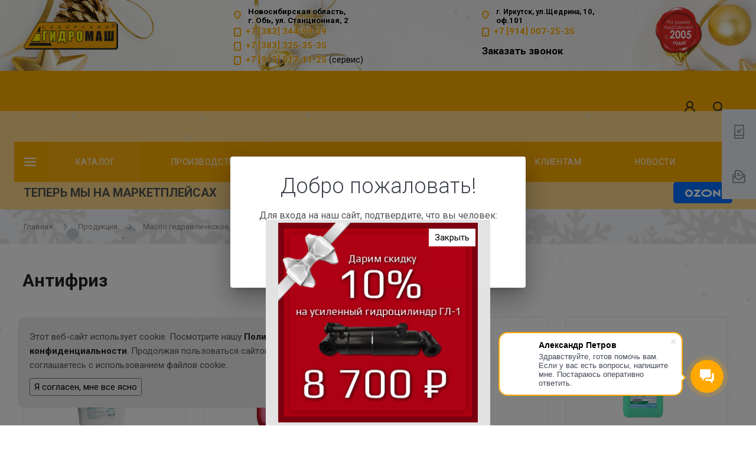

--- FILE ---
content_type: text/html; charset=UTF-8
request_url: https://sibgidromash.ru/product/maslo-gidravlicheskoe-transmissionnoe-motornoe/antifriz/
body_size: 55229
content:

<!DOCTYPE html>
 


<html xmlns="http://www.w3.org/1999/xhtml" xml:lang="ru" lang="ru"
	class="  ">

<head>
	
			<title>
		Антифриз купить в Новосибирске по цене производителя - Сибирский Гидромаш	</title>
	<meta name="viewport" content="initial-scale=1.0, width=device-width" />
	<meta name="HandheldFriendly" content="true" />
	<meta name="yes" content="yes" />
	<meta name="apple-mobile-web-app-status-bar-style" content="black" />
	<meta name="SKYPE_TOOLBAR" content="SKYPE_TOOLBAR_PARSER_COMPATIBLE" />
	<meta http-equiv="Content-Type" content="text/html; charset=UTF-8" />
<meta name="keywords" content="антифриз, антифриз каталог, антифриз купить, антифриз цена" />
<meta name="description" content="Антифриз - в наличии и под заказ • Более 20 000 наименований запчастей  • Официальный дилер • Гарантия качества • Оптом и в розницу • Собственный склад •  9 филиалов •  " />
<link href="https://fonts.googleapis.com/css?family=Roboto:300italic,400italic,500italic,700italic,400,300,500,700subset=latin,cyrillic-ext"  rel="stylesheet" />
<link href="/bitrix/js/ui/design-tokens/dist/ui.design-tokens.min.css?171566419922029"  rel="stylesheet" />
<link href="/bitrix/js/ui/fonts/opensans/ui.font.opensans.min.css?17156641992320"  rel="stylesheet" />
<link href="/bitrix/js/main/popup/dist/main.popup.bundle.min.css?171566420125089"  rel="stylesheet" />
<link href="/bitrix/templates/centino-heat/components/bitrix/catalog.smart.filter/catalog/style.min.css?17156642121067"  rel="stylesheet" />
<link href="/bitrix/templates/centino-heat/vendor/OwlCarousel2-2.3.4/dist/assets/owl.carousel.min.css?17156642123351"  data-template-style="true"  rel="stylesheet" />
<link href="/bitrix/templates/centino-heat/vendor/OwlCarousel2-2.3.4/dist/assets/owl.theme.default.min.css?17156642121013"  data-template-style="true"  rel="stylesheet" />
<link href="/bitrix/templates/centino-heat/css/print.min.css?171566421111298"  data-template-style="true"  rel="stylesheet" />
<link href="/bitrix/templates/centino-heat/css/animation/animate.min.css?171566421152789"  data-template-style="true"  rel="stylesheet" />
<link href="/bitrix/templates/centino-heat/css/animation/animation_ext.min.css?17156642113791"  data-template-style="true"  rel="stylesheet" />
<link href="/bitrix/templates/centino-heat/css/slick.min.css?17156642111327"  data-template-style="true"  rel="stylesheet" />
<link href="/bitrix/templates/centino-heat/css/fonts/font-awesome/css/font-awesome.min.css?171566421131000"  data-template-style="true"  rel="stylesheet" />
<link href="/bitrix/templates/centino-heat/css/jquery.fancybox.min.css?17156642113213"  data-template-style="true"  rel="stylesheet" />
<link href="/bitrix/templates/centino-heat/css/fancy.min.css?17156642112548"  data-template-style="true"  rel="stylesheet" />
<link href="/bitrix/templates/centino-heat/vendor/flexslider/flexslider.min.css?17156642123858"  data-template-style="true"  rel="stylesheet" />
<link href="/bitrix/templates/centino-heat/css/bootstrap.min.css?171566421188745"  data-template-style="true"  rel="stylesheet" />
<link href="/bitrix/templates/centino-heat/css/theme-elements.min.css?17156642113335"  data-template-style="true"  rel="stylesheet" />
<link href="/bitrix/templates/centino-heat/css/theme-responsive.min.css?1715664211703"  data-template-style="true"  rel="stylesheet" />
<link href="/bitrix/templates/centino-heat/css/modifiers.min.css?17156642116954"  data-template-style="true"  rel="stylesheet" />
<link href="/bitrix/templates/centino-heat/css/modifiers_responsive.css?17156642114642"  data-template-style="true"  rel="stylesheet" />
<link href="/bitrix/templates/centino-heat/css/h1-bold.css?17156642111832"  data-template-style="true"  rel="stylesheet" />
<link href="/bitrix/templates/.default/ajax/ajax.min.css?1715664212420"  data-template-style="true"  rel="stylesheet" />
<link href="/bitrix/templates/centino-heat/css/width-3.min.css?1715664211994"  data-template-style="true"  rel="stylesheet" />
<link href="/bitrix/templates/centino-heat/css/font-10.min.css?17156642112373"  data-template-style="true"  rel="stylesheet" />
<link href="/bitrix/templates/centino-heat/css/jquery.mCustomScrollbar.min.css?171566421142839"  data-template-style="true"  rel="stylesheet" />
<link href="/bitrix/templates/centino-heat/styles.min.css?171566421216400"  data-template-style="true"  rel="stylesheet" />
<link href="/bitrix/templates/centino-heat/template_styles.css?1764760404590178"  data-template-style="true"  rel="stylesheet" />
<link href="/bitrix/templates/centino-heat/css/responsive.min.css?171566421184582"  data-template-style="true"  rel="stylesheet" />
<link href="/bitrix/templates/centino-heat/themes/1/colors.min.css?171566421229504"  data-template-style="true"  rel="stylesheet" />
<link href="/bitrix/templates/centino-heat/css/footer.min.css?173209056543370"  data-template-style="true"  rel="stylesheet" />
<link href="/bitrix/templates/centino-heat/css/develop.css?1715664211741"  data-template-style="true"  rel="stylesheet" />
<link href="/bitrix/templates/centino-heat/css/custom.css?17322743702170"  data-template-style="true"  rel="stylesheet" />
<script>if(!window.BX)window.BX={};if(!window.BX.message)window.BX.message=function(mess){if(typeof mess==='object'){for(let i in mess) {BX.message[i]=mess[i];} return true;}};</script>
<script>(window.BX||top.BX).message({'pull_server_enabled':'Y','pull_config_timestamp':'1629983146','pull_guest_mode':'N','pull_guest_user_id':'0'});(window.BX||top.BX).message({'PULL_OLD_REVISION':'Для продолжения корректной работы с сайтом необходимо перезагрузить страницу.'});</script>
<script>(window.BX||top.BX).message({'JS_CORE_LOADING':'Загрузка...','JS_CORE_NO_DATA':'- Нет данных -','JS_CORE_WINDOW_CLOSE':'Закрыть','JS_CORE_WINDOW_EXPAND':'Развернуть','JS_CORE_WINDOW_NARROW':'Свернуть в окно','JS_CORE_WINDOW_SAVE':'Сохранить','JS_CORE_WINDOW_CANCEL':'Отменить','JS_CORE_WINDOW_CONTINUE':'Продолжить','JS_CORE_H':'ч','JS_CORE_M':'м','JS_CORE_S':'с','JSADM_AI_HIDE_EXTRA':'Скрыть лишние','JSADM_AI_ALL_NOTIF':'Показать все','JSADM_AUTH_REQ':'Требуется авторизация!','JS_CORE_WINDOW_AUTH':'Войти','JS_CORE_IMAGE_FULL':'Полный размер'});</script>

<script src="/bitrix/js/main/core/core.min.js?1715664200220477"></script>

<script>BX.setJSList(['/bitrix/js/main/core/core_ajax.js','/bitrix/js/main/core/core_promise.js','/bitrix/js/main/polyfill/promise/js/promise.js','/bitrix/js/main/loadext/loadext.js','/bitrix/js/main/loadext/extension.js','/bitrix/js/main/polyfill/promise/js/promise.js','/bitrix/js/main/polyfill/find/js/find.js','/bitrix/js/main/polyfill/includes/js/includes.js','/bitrix/js/main/polyfill/matches/js/matches.js','/bitrix/js/ui/polyfill/closest/js/closest.js','/bitrix/js/main/polyfill/fill/main.polyfill.fill.js','/bitrix/js/main/polyfill/find/js/find.js','/bitrix/js/main/polyfill/matches/js/matches.js','/bitrix/js/main/polyfill/core/dist/polyfill.bundle.js','/bitrix/js/main/core/core.js','/bitrix/js/main/polyfill/intersectionobserver/js/intersectionobserver.js','/bitrix/js/main/lazyload/dist/lazyload.bundle.js','/bitrix/js/main/polyfill/core/dist/polyfill.bundle.js','/bitrix/js/main/parambag/dist/parambag.bundle.js']);
</script>
<script>(window.BX||top.BX).message({'LANGUAGE_ID':'ru','FORMAT_DATE':'DD.MM.YYYY','FORMAT_DATETIME':'DD.MM.YYYY HH:MI:SS','COOKIE_PREFIX':'BITRIX_SM','SERVER_TZ_OFFSET':'10800','UTF_MODE':'Y','SITE_ID':'s2','SITE_DIR':'/','USER_ID':'','SERVER_TIME':'1768510187','USER_TZ_OFFSET':'0','USER_TZ_AUTO':'Y','bitrix_sessid':'b3f4b6fb2db6b3a1ebe8caccf39f8e52'});</script>


<script src="/bitrix/js/pull/protobuf/protobuf.min.js?171566419976433"></script>
<script src="/bitrix/js/pull/protobuf/model.min.js?171566419914190"></script>
<script src="/bitrix/js/main/core/core_promise.min.js?17156642002490"></script>
<script src="/bitrix/js/rest/client/rest.client.min.js?17156641989240"></script>
<script src="/bitrix/js/pull/client/pull.client.min.js?171566419948309"></script>
<script src="/bitrix/js/main/jquery/jquery-2.2.4.min.js?171566420185578"></script>
<script src="/bitrix/js/main/ajax.min.js?171566420122194"></script>
<script src="/bitrix/js/main/core/core_fx.min.js?17156642009768"></script>
<script src="/bitrix/js/main/popup/dist/main.popup.bundle.min.js?171566420165492"></script>
<script>
					(function () {
						"use strict";

						var counter = function ()
						{
							var cookie = (function (name) {
								var parts = ("; " + document.cookie).split("; " + name + "=");
								if (parts.length == 2) {
									try {return JSON.parse(decodeURIComponent(parts.pop().split(";").shift()));}
									catch (e) {}
								}
							})("BITRIX_CONVERSION_CONTEXT_s2");

							if (cookie && cookie.EXPIRE >= BX.message("SERVER_TIME"))
								return;

							var request = new XMLHttpRequest();
							request.open("POST", "/bitrix/tools/conversion/ajax_counter.php", true);
							request.setRequestHeader("Content-type", "application/x-www-form-urlencoded");
							request.send(
								"SITE_ID="+encodeURIComponent("s2")+
								"&sessid="+encodeURIComponent(BX.bitrix_sessid())+
								"&HTTP_REFERER="+encodeURIComponent(document.referrer)
							);
						};

						if (window.frameRequestStart === true)
							BX.addCustomEvent("onFrameDataReceived", counter);
						else
							BX.ready(counter);
					})();
				</script>
<script>BX.message({'JS_REQUIRED':'Заполните это поле!','JS_FORMAT':'Неверный формат!','JS_FILE_EXT':'Недопустимое расширение файла!','JS_PASSWORD_COPY':'Пароли не совпадают!','JS_PASSWORD_LENGTH':'Минимум 6 символов!','JS_ERROR':'Неверно заполнено поле!','JS_FILE_SIZE':'Максимальный размер 5мб!','JS_FILE_BUTTON_NAME':'Выберите файл','JS_FILE_DEFAULT':'Файл не найден','JS_DATE':'Некорректная дата!','JS_DATETIME':'Некорректная дата/время!','JS_REQUIRED_LICENSES':'Согласитесь с условиями','S_CALLBACK':'Заказать звонок','S_QUESTION':'Задать вопрос','S_ASK_QUESTION':'Задать вопрос','ERROR_INCLUDE_MODULE_DIGITAL_TITLE':'Ошибка подключения модуля &laquo;Центино: Heat&raquo;','ERROR_INCLUDE_MODULE_DIGITAL_TEXT':'Ошибка подключения модуля &laquo;Центино: Heat&raquo;.<br />Пожалуйста установите модуль и повторите попытку','S_SERVICES':'Наши услуги','S_SERVICES_SHORT':'Услуги','S_TO_ALL_SERVICES':'Все услуги','S_CATALOG':'Каталог товаров','S_CATALOG_SHORT':'Каталог','S_TO_ALL_CATALOG':'Весь каталог','S_CATALOG_FAVORITES':'Наши товары','S_CATALOG_FAVORITES_SHORT':'Товары','S_NEWS':'Новости','S_TO_ALL_NEWS':'Все новости','S_COMPANY':'О компании','S_OTHER':'Прочее','S_CONTENT':'Контент','T_JS_ARTICLE':'Артикул: ','T_JS_NAME':'Наименование: ','T_JS_PRICE':'Цена: ','T_JS_QUANTITY':'Количество: ','T_JS_SUMM':'Сумма: ','FANCY_CLOSE':'Закрыть','FANCY_NEXT':'Вперед','FANCY_PREV':'Назад','CUSTOM_COLOR_CHOOSE':'Выбрать','CUSTOM_COLOR_CANCEL':'Отмена','S_MOBILE_MENU':'Меню','DIGITAL_T_MENU_BACK':'Назад','DIGITAL_T_MENU_CALLBACK':'Обратная связь','DIGITAL_T_MENU_CONTACTS_TITLE':'Будьте на связи','TITLE_BASKET':'В корзине товаров на #SUMM#','BASKET_SUMM':'#SUMM#','EMPTY_BASKET':'Корзина пуста','TITLE_BASKET_EMPTY':'Корзина пуста','BASKET':'Корзина','SEARCH_TITLE':'Поиск','SOCIAL_TITLE':'Оставайтесь на связи','LOGIN':'Войти','MY_CABINET':'Мой кабинет','SUBSCRIBE_TITLE':'Будьте всегда в курсе','HEADER_SCHEDULE':'Время работы','SEO_TEXT':'SEO описание','COMPANY_IMG':'Картинка компании','COMPANY_TEXT':'Описание компании','JS_RECAPTCHA_ERROR':'Пройдите проверку','JS_PROCESSING_ERROR':'Согласитесь с условиями!','CONFIG_SAVE_SUCCESS':'Настройки сохранены','CONFIG_SAVE_FAIL':'Ошибка сохранения настроек','RELOAD_PAGE':'Обновить страницу','REFRESH':'Поменять картинку','RECAPTCHA_TEXT':'Подтвердите, что вы не робот'})</script>
<link rel="shortcut icon" href="/favicon.ico?1715664212" type="image/x-icon" />
<link rel="apple-touch-icon" sizes="180x180" href="/include/apple-touch-icon.png" />
<meta property="og:description" content="Антифриз - в наличии и под заказ • Более 20 000 наименований запчастей  • Официальный дилер • Гарантия качества • Оптом и в розницу • Собственный склад •  9 филиалов •  " />
<meta property="og:image" content="https://sibgidromash.ru:443/upload/iblock/173/3059vb7tesvww1upqgblti300axsu13g.png" />
<link rel="image_src" href="https://sibgidromash.ru:443/upload/iblock/173/3059vb7tesvww1upqgblti300axsu13g.png"  />
<meta property="og:title" content="Антифриз купить в Новосибирске по цене производителя - Сибирский Гидромаш" />
<meta property="og:type" content="website" />
<meta property="og:url" content="https://sibgidromash.ru:443/product/maslo-gidravlicheskoe-transmissionnoe-motornoe/antifriz/" />



<script src="/bitrix/templates/centino-heat/js/jquery.actual.min.js?17156642121239"></script>
<script src="/bitrix/templates/centino-heat/js/browser.js?17156642121032"></script>
<script src="/bitrix/templates/centino-heat/js/jquery.fancybox.js?171566421248375"></script>
<script src="/bitrix/templates/centino-heat/vendor/jquery.easing.js?17156642128097"></script>
<script src="/bitrix/templates/centino-heat/vendor/jquery.appear.js?17156642123188"></script>
<script src="/bitrix/templates/centino-heat/vendor/jquery.cookie.js?17156642122247"></script>
<script src="/bitrix/templates/centino-heat/vendor/jquery.validate.min.js?171566421222254"></script>
<script src="/bitrix/templates/centino-heat/js/jquery.uniform.min.js?17156642128308"></script>
<script src="/bitrix/templates/centino-heat/js/jquery-ui.min.js?171566421232162"></script>
<script src="/bitrix/templates/centino-heat/js/jqModal.min.js?17156642122622"></script>
<script src="/bitrix/templates/centino-heat/js/detectmobilebrowser.min.js?17156642122059"></script>
<script src="/bitrix/templates/centino-heat/vendor/flexslider/jquery.flexslider.min.js?171566421222239"></script>
<script src="/bitrix/templates/centino-heat/js/velocity.js?171566421244791"></script>
<script src="/bitrix/templates/centino-heat/js/velocity.ui.js?171566421213257"></script>
<script src="/bitrix/templates/centino-heat/vendor/bootstrap.js?171566421227908"></script>
<script src="/bitrix/templates/centino-heat/js/matchMedia.min.js?1715664212592"></script>
<script src="/bitrix/templates/centino-heat/js/slick.min.js?171566421240073"></script>
<script src="/bitrix/templates/centino-heat/vendor/OwlCarousel2-2.3.4/dist/owl.carousel.min.js?171566421244342"></script>
<script src="/bitrix/templates/centino-heat/js/jquery.alphanumeric.min.js?1715664212942"></script>
<script src="/bitrix/templates/centino-heat/js/jquery.autocomplete.min.js?171566421212531"></script>
<script src="/bitrix/templates/centino-heat/js/jquery.mobile.custom.touch.min.js?17156642127784"></script>
<script src="/bitrix/templates/centino-heat/js/custom.js?171566421241"></script>
<script src="/bitrix/templates/centino-heat/js/general.min.js?171566421288483"></script>
<script src="/bitrix/templates/centino-heat/js/jquery.mCustomScrollbar.min.js?171566421239899"></script>
<script src="/bitrix/components/bitrix/search.title/script.min.js?17156641976443"></script>
<script src="/bitrix/templates/centino-heat/components/bitrix/search.title/fixed/script.min.js?17156642126280"></script>
<script src="/bitrix/templates/centino-heat/js/jquery.inputmask.bundle.min.js?171566421270933"></script>
<script src="/bitrix/templates/centino-heat/components/bitrix/catalog.smart.filter/catalog/script.min.js?171566421216661"></script>
<script src="/bitrix/templates/centino-heat/components/bitrix/news.list/catalog_table/script.min.js?1715664211259"></script>
<script>var _ba = _ba || []; _ba.push(["aid", "24fc10871548314b7acf6c59a6b50da2"]); _ba.push(["host", "sibgidromash.ru"]); (function() {var ba = document.createElement("script"); ba.type = "text/javascript"; ba.async = true;ba.src = (document.location.protocol == "https:" ? "https://" : "http://") + "bitrix.info/ba.js";var s = document.getElementsByTagName("script")[0];s.parentNode.insertBefore(ba, s);})();</script>


			

	<link href="/css/animate.min.css" rel="stylesheet">
	<link rel="icon" href="https://sibgidromash.ru/favicon.ico" type="image/x-icon">
</head>

<body class=" long_menu header_nopacity header_colored_main_menu hide_menu_page header_fill_ side_left all_title_1	 mheader-v
	1 footer-v
	10 fill_bg_
	 header-v
	1	fix_head_upper title-v
	1		 with_cabinet	 with_phones">
	<div id="panel">
			</div>

	<!-- Снежинки -->
	<div class="page">
		<div id="particles-js"></div>
	</div>
	<!-- Снежинки конец -->

	
			<script>
		var arBasketItems = {};
		var arHeatOptions = ({
			'SITE_DIR' : '/',
			'SITE_ID' : 's2',
			'SITE_TEMPLATE_PATH' : '/bitrix/templates/centino-heat',
			'SITE_ADDRESS' : "'sibgidromash.ru\n,sibgidromash.com,sibgidromash.ru'",
			'THEME' : ({
				'THEME_SWITCHER' : 'N',
				'BASE_COLOR' : '1',
				'BASE_COLOR_CUSTOM' : 'ffad00',
				'LOGO_IMAGE' : '/upload/VHeat/ae8/ae85b39f55b43456ffc2f3df1648ec9b.png',
				'LOGO_IMAGE_LIGHT' : '',
				'TOP_MENU' : '',
				'TOP_MENU_FIXED' : 'Y',
				'COLORED_LOGO' : 'N',
				'SIDE_MENU' : 'LEFT',
				'SCROLLTOTOP_TYPE' : 'RECT_COLOR',
				'SCROLLTOTOP_POSITION' : 'PADDING',
				'CAPTCHA_FORM_TYPE' : 'N',
				'PHONE_MASK' : '+7 (999) 999-99-99',
				'VALIDATE_PHONE_MASK' : '^[+][0-9] [(][0-9]{3}[)] [0-9]{3}[-][0-9]{2}[-][0-9]{2}$',
				'DATE_MASK' : 'dd.mm.yyyy',
				'DATE_PLACEHOLDER' : 'дд.мм.гггг',
				'VALIDATE_DATE_MASK' : '^[0-9]{1,2}\.[0-9]{1,2}\.[0-9]{4}$',
				'DATETIME_MASK' : 'dd.mm.yyyy h:s',
				'DATETIME_PLACEHOLDER' : 'дд.мм.гггг чч:мм',
				'VALIDATE_DATETIME_MASK' : '^[0-9]{1,2}\.[0-9]{1,2}\.[0-9]{4} [0-9]{1,2}\:[0-9]{1,2}$',
				'VALIDATE_FILE_EXT' : 'png|jpg|jpeg|gif|doc|docx|xls|xlsx|txt|pdf|odt|rtf',
				'SOCIAL_VK' : 'https://vk.com/public165663363',
				'SOCIAL_FACEBOOK' : '',
				'SOCIAL_TWITTER' : '',
				'SOCIAL_YOUTUBE' : 'https://www.youtube.com/channel/UCJJ_NvCrLP8lPC0k0xCkUZg',
				'SOCIAL_ODNOKLASSNIKI' : '',
				'SOCIAL_GOOGLEPLUS' : '',
				'BANNER_WIDTH' : '',
				'TEASERS_INDEX' : 'N',
				'CATALOG_INDEX' : 'N',
				'YOUTUBE_INDEX' : 'N',
				'PORTFOLIO_INDEX' : 'Y',
				'INSTAGRAMM_INDEX' : 'N',
				'BIGBANNER_ANIMATIONTYPE' : 'SLIDE_HORIZONTAL',
				'BIGBANNER_SLIDESSHOWSPEED' : '3000',
				'BIGBANNER_ANIMATIONSPEED' : '600',
				'PARTNERSBANNER_SLIDESSHOWSPEED' : '5000',
				'PARTNERSBANNER_ANIMATIONSPEED' : '600',
				'ORDER_VIEW' : 'N',
				'ORDER_BASKET_VIEW' : 'FLY',
				'URL_BASKET_SECTION' : '/cart/',
				'URL_ORDER_SECTION' : '/cart/order/',
				'PAGE_WIDTH' : '3',
				'PAGE_CONTACTS' : '1',
				'CATALOG_BLOCK_TYPE' : '',
				'HEADER_TYPE' : '1',
				'HEADER_TOP_LINE' : '',
				'HEADER_FIXED' : '2',
				'BREADCRUMP_FIXED' : 'Y',
				'HEADER_MOBILE' : '1',
				'HEADER_MOBILE_MENU' : '1',
				'HEADER_MOBILE_MENU_SHOW_TYPE' : '',
				'TYPE_SEARCH' : 'fixed',
				'PAGE_TITLE' : '1',
				'INDEX_TYPE' : 'index1',
				'FOOTER_TYPE' : '10',
				'REGIONALITY_SEARCH_ROW' : '',
				'FOOTER_TYPE' : '10',
				'PRINT_BUTTON' : 'N',
				'SHOW_SMARTFILTER' : 'Y',
				'LICENCE_CHECKED' : 'Y',
				'FILTER_VIEW' : 'VERTICAL',
				'YA_GOLAS' : 'Y',
				'YA_COUNTER_ID' : '51214916',
				'USE_FORMS_GOALS' : 'COMMON',
				'USE_SALE_GOALS' : 'Y',
				'USE_DEBUG_GOALS' : 'N',
				'IS_BASKET_PAGE' : '',
				'IS_ORDER_PAGE' : '',
				'INSTAGRAMM_TEMPLATE' : 'instagramm_1',
			}),
			"PRESETS": [{'ID':'968','TITLE':'��� 1','DESCRIPTION':'','IMG':'/bitrix/images/centino.heat/themes/preset_1.png','OPTIONS':{'THEME_SWITCHER':'Y','BASE_COLOR':'10','BASE_COLOR_CUSTOM':'0088cc','SHOW_BG_BLOCK':'N','COLORED_LOGO':'N','PAGE_WIDTH':'3','FONT_STYLE':'10','H1_STYLE':'2','TYPE_SEARCH':'fixed','PAGE_TITLE':'1','HOVER_TYPE_IMG':'shine','SHOW_LICENCE':'Y','MAX_DEPTH_MENU':'3','HIDE_SITE_NAME_TITLE':'Y','SHOW_CALLBACK':'Y','PRINT_BUTTON':'N','USE_GOOGLE_RECAPTCHA':'N','GOOGLE_RECAPTCHA_SHOW_LOGO':'Y','HIDDEN_CAPTCHA':'Y','INSTAGRAMM_WIDE_BLOCK':'N','BIGBANNER_HIDEONNARROW':'N','INDEX_TYPE':{'VALUE':'index1','SUB_PARAMS':{'BIG_BANNER_INDEX':{'VALUE':'Y','TEMPLATE':'big-banner_6'},'SLIDER_INDEX':{'VALUE':'Y','TEMPLATE':'slider_2'},'FLOAT_BANNERS_INDEX':{'VALUE':'N','TEMPLATE':'front-services_2'},'INFOBLOCK_INDEX':'Y','CATALOG_INDEX':{'VALUE':'N','TEMPLATE':'slider_with_tabs'},'CATALOG_SECTIONS_INDEX':{'VALUE':'Y','TEMPLATE':'front_1'},'PORTFOLIO_INDEX':{'VALUE':'N','TEMPLATE':'front-projects_7'},'NEWS_INDEX':{'VALUE':'N','TEMPLATE':'front-news_1'},'REVIEWS_INDEX':{'VALUE':'N','TEMPLATE':'review2'},'COMPANY_INDEX':{'VALUE':'Y','TEMPLATE':'1'},'TEASERS_INDEX':{'VALUE':'Y','TEMPLATE':'front_tizers_2'},'PARTNERS_INDEX':'Y','BLOG_INDEX':{'VALUE':'N','TEMPLATE':'front-blog_4'},'INSTAGRAMM_INDEX':{'VALUE':'Y','TEMPLATE':'instagramm_1'},'YOUTUBE_INDEX':'N','MAP_INDEX':'N'},'ORDER':'BIG_BANNER_INDEX,TEASERS_INDEX,SLIDER_INDEX,CATALOG_SECTIONS_INDEX,PARTNERS_INDEX,INFOBLOCK_INDEX,FLOAT_BANNERS_INDEX,CATALOG_INDEX,PORTFOLIO_INDEX,NEWS_INDEX,REVIEWS_INDEX,COMPANY_INDEX,BLOG_INDEX,INSTAGRAMM_INDEX,YOUTUBE_INDEX,MAP_INDEX'},'FRONT_PAGE_BRANDS':'brands_slider','FRONT_PAGE_SECTIONS':'front_sections_only','TOP_MENU_FIXED':'Y','HEADER_TYPE':'3','USE_REGIONALITY':'N','FILTER_VIEW':'COMPACT','SEARCH_VIEW_TYPE':'with_filter','USE_FAST_VIEW_PAGE_DETAIL':'fast_view_1','SHOW_TOTAL_SUMM':'Y','CHANGE_TITLE_ITEM':'N','VIEW_TYPE_HIGHLOAD_PROP':'N','SHOW_HEADER_GOODS':'Y','SEARCH_HIDE_NOT_AVAILABLE':'N','LEFT_BLOCK_CATALOG_ICONS':'N','SHOW_CATALOG_SECTIONS_ICONS':'Y','LEFT_BLOCK_CATALOG_DETAIL':'Y','CATALOG_COMPARE':'Y','CATALOG_PAGE_DETAIL':'element_1','SHOW_BREADCRUMBS_CATALOG_SUBSECTIONS':'Y','SHOW_BREADCRUMBS_CATALOG_CHAIN':'H1','TYPE_SKU':'TYPE_1','DETAIL_PICTURE_MODE':'POPUP','MENU_POSITION':'LINE','MENU_TYPE_VIEW':'HOVER','VIEWED_TYPE':'LOCAL','VIEWED_TEMPLATE':'HORIZONTAL','USE_WORD_EXPRESSION':'Y','ORDER_BASKET_VIEW':'HEADER','ORDER_BASKET_COLOR':'DARK','SHOW_BASKET_ONADDTOCART':'Y','SHOW_BASKET_PRINT':'Y','SHOW_BASKET_ON_PAGES':'N','USE_PRODUCT_QUANTITY_LIST':'Y','USE_PRODUCT_QUANTITY_DETAIL':'Y','ONE_CLICK_BUY_CAPTCHA':'N','SHOW_ONECLICKBUY_ON_BASKET_PAGE':'Y','ONECLICKBUY_SHOW_DELIVERY_NOTE':'N','PAGE_CONTACTS':'1','CONTACTS_USE_FEEDBACK':'Y','CONTACTS_USE_MAP':'Y','BLOG_PAGE':'list_elements_1','PROJECTS_PAGE':'list_elements_2','NEWS_PAGE':'list_elements_2','STAFF_PAGE':'list_elements_1','PARTNERS_PAGE':'list_elements_3','PARTNERS_PAGE_DETAIL':'element_3','VACANCY_PAGE':'list_elements_1','LICENSES_PAGE':'list_elements_1','FOOTER_TYPE':'10','ADV_TOP_HEADER':'N','ADV_TOP_UNDERHEADER':'N','ADV_SIDE':'Y','ADV_CONTENT_TOP':'N','ADV_CONTENT_BOTTOM':'N','ADV_FOOTER':'N','HEADER_MOBILE_FIXED':'Y','HEADER_MOBILE':'1','HEADER_MOBILE_MENU':'1','HEADER_MOBILE_MENU_OPEN':'1','PERSONAL_ONEFIO':'Y','LOGIN_EQUAL_EMAIL':'N','YA_GOALS':'N','YANDEX_ECOMERCE':'N','GOOGLE_ECOMERCE':'N','CALLBACK_BUTTON':'Y','RIGHT_FORM_BLOCK':'N','HEADER_ADV_SERVICES':'Y','HEADER_ICONS_SERVICES':'Y','HEADER_ADV_CATALOG':'Y','HEADER_ICONS_CATALOG':'N','ORDER_VIEW':'N','SHOW_SMARTFILTER':'N','SHOW_LEFT_BLOCK':'Y','SECTIONS_TYPE_VIEW_CATALOG':'sections_1','SECTION_TYPE_VIEW_CATALOG':'section_3','ELEMENTS_TABLE_TYPE_VIEW':'catalog_table','SECTIONS_TYPE_VIEW':'sections_1','SECTION_TYPE_VIEW':'section_2','ELEMENTS_PAGE':'list_elements_1','ELEMENT_PAGE_DETAIL':'element_1','ELEMENTS_PROJECT_PAGE':'list_elements_2','SHOW_PROJECTS_MAP':'Y','CABINET':'Y','SIDE_MENU':'LEFT','VIEW_TYPE_LEFT_BLOCK':'normal','COUNT_ITEMS_IN_LINE_MENU':'3','YA_GOLAS':'N','BREADCRUMP_FIXED':'Y','SHOW_PROJECTS_MAP_SECTIONS':'Y','SHOW_PROJECTS_MAP_DETAIL':'Y'}},{'ID':'221','TITLE':'��� 2','DESCRIPTION':'','IMG':'/bitrix/images/centino.heat/themes/preset_2.png','OPTIONS':{'THEME_SWITCHER':'Y','BASE_COLOR':'20','BASE_COLOR_CUSTOM':'216ef0','SHOW_BG_BLOCK':'N','COLORED_LOGO':'Y','PAGE_WIDTH':'3','FONT_STYLE':'10','MENU_COLOR':'LIGHT','LEFT_BLOCK':'2','SIDE_MENU':'LEFT','H1_STYLE':'2','TYPE_SEARCH':'fixed','PAGE_TITLE':'1','HOVER_TYPE_IMG':'shine','SHOW_LICENCE':'Y','MAX_DEPTH_MENU':'4','HIDE_SITE_NAME_TITLE':'Y','SHOW_CALLBACK':'Y','PRINT_BUTTON':'N','USE_GOOGLE_RECAPTCHA':'N','GOOGLE_RECAPTCHA_SHOW_LOGO':'Y','HIDDEN_CAPTCHA':'Y','INSTAGRAMM_WIDE_BLOCK':'N','BIGBANNER_HIDEONNARROW':'N','INDEX_TYPE':{'VALUE':'index1','SUB_PARAMS':{'BIG_BANNER_INDEX':{'VALUE':'Y','TEMPLATE':'big-banner_2'},'SLIDER_INDEX':{'VALUE':'Y','TEMPLATE':'slider_1'},'FLOAT_BANNERS_INDEX':{'VALUE':'Y','TEMPLATE':'front-services_2'},'INFOBLOCK_INDEX':'Y','CATALOG_INDEX':{'VALUE':'Y','TEMPLATE':'slider_with_tabs'},'CATALOG_SECTIONS_INDEX':{'VALUE':'N','TEMPLATE':'front_1'},'PORTFOLIO_INDEX':{'VALUE':'N','TEMPLATE':'front-projects_7'},'NEWS_INDEX':{'VALUE':'N','TEMPLATE':'front-news_1'},'REVIEWS_INDEX':{'VALUE':'Y','TEMPLATE':'review1'},'COMPANY_INDEX':{'VALUE':'Y','TEMPLATE':'1'},'TEASERS_INDEX':{'VALUE':'Y','TEMPLATE':'front_tizers_3'},'PARTNERS_INDEX':'N','BLOG_INDEX':{'VALUE':'Y','TEMPLATE':'front-blog_4'},'INSTAGRAMM_INDEX':{'VALUE':'N','TEMPLATE':'instagramm_1'},'YOUTUBE_INDEX':'N','MAP_INDEX':'N'},'ORDER':'BIG_BANNER_INDEX,SLIDER_INDEX,FLOAT_BANNERS_INDEX,INFOBLOCK_INDEX,CATALOG_SECTIONS_INDEX,CATALOG_INDEX,PORTFOLIO_INDEX,NEWS_INDEX,REVIEWS_INDEX,COMPANY_INDEX,TEASERS_INDEX,PARTNERS_INDEX,BLOG_INDEX,INSTAGRAMM_INDEX,YOUTUBE_INDEX,MAP_INDEX'},'FRONT_PAGE_BRANDS':'brands_slider','FRONT_PAGE_SECTIONS':'front_sections_with_childs','TOP_MENU_FIXED':'Y','HEADER_TYPE':'3','USE_REGIONALITY':'N','FILTER_VIEW':'VERTICAL','SEARCH_VIEW_TYPE':'with_filter','USE_FAST_VIEW_PAGE_DETAIL':'fast_view_1','SHOW_TOTAL_SUMM':'Y','CHANGE_TITLE_ITEM':'N','VIEW_TYPE_HIGHLOAD_PROP':'N','SHOW_HEADER_GOODS':'Y','SEARCH_HIDE_NOT_AVAILABLE':'N','LEFT_BLOCK_CATALOG_ICONS':'N','SHOW_CATALOG_SECTIONS_ICONS':'Y','LEFT_BLOCK_CATALOG_DETAIL':'Y','CATALOG_COMPARE':'Y','CATALOG_PAGE_DETAIL':'element_1','SHOW_BREADCRUMBS_CATALOG_SUBSECTIONS':'Y','SHOW_BREADCRUMBS_CATALOG_CHAIN':'H1','TYPE_SKU':'TYPE_1','DETAIL_PICTURE_MODE':'POPUP','MENU_POSITION':'LINE','MENU_TYPE_VIEW':'HOVER','VIEWED_TYPE':'LOCAL','VIEWED_TEMPLATE':'HORIZONTAL','USE_WORD_EXPRESSION':'Y','ORDER_BASKET_VIEW':'HEADER','ORDER_BASKET_COLOR':'DARK','SHOW_BASKET_ONADDTOCART':'Y','SHOW_BASKET_PRINT':'Y','SHOW_BASKET_ON_PAGES':'N','USE_PRODUCT_QUANTITY_LIST':'Y','USE_PRODUCT_QUANTITY_DETAIL':'Y','ONE_CLICK_BUY_CAPTCHA':'N','SHOW_ONECLICKBUY_ON_BASKET_PAGE':'Y','ONECLICKBUY_SHOW_DELIVERY_NOTE':'N','PAGE_CONTACTS':'1','CONTACTS_USE_FEEDBACK':'Y','CONTACTS_USE_MAP':'Y','BLOG_PAGE':'list_elements_1','PROJECTS_PAGE':'list_elements_2','NEWS_PAGE':'list_elements_2','STAFF_PAGE':'list_elements_1','PARTNERS_PAGE':'list_elements_3','PARTNERS_PAGE_DETAIL':'element_3','VACANCY_PAGE':'list_elements_1','LICENSES_PAGE':'list_elements_1','FOOTER_TYPE':'8','ADV_TOP_HEADER':'N','ADV_TOP_UNDERHEADER':'N','ADV_SIDE':'Y','ADV_CONTENT_TOP':'N','ADV_CONTENT_BOTTOM':'N','ADV_FOOTER':'N','HEADER_MOBILE_FIXED':'Y','HEADER_MOBILE':'1','HEADER_MOBILE_MENU':'1','HEADER_MOBILE_MENU_OPEN':'1','PERSONAL_ONEFIO':'Y','LOGIN_EQUAL_EMAIL':'N','YA_GOALS':'N','YANDEX_ECOMERCE':'N','GOOGLE_ECOMERCE':'N','CALLBACK_BUTTON':'Y','RIGHT_FORM_BLOCK':'N','HEADER_ADV_SERVICES':'Y','HEADER_ICONS_SERVICES':'Y','HEADER_ADV_CATALOG':'Y','HEADER_ICONS_CATALOG':'N','ORDER_VIEW':'N','SHOW_SMARTFILTER':'Y','SHOW_LEFT_BLOCK':'Y','SECTIONS_TYPE_VIEW_CATALOG':'sections_1','SECTION_TYPE_VIEW_CATALOG':'section_3','ELEMENTS_TABLE_TYPE_VIEW':'catalog_table','SECTIONS_TYPE_VIEW':'sections_1','SECTION_TYPE_VIEW':'section_2','ELEMENTS_PAGE':'list_elements_1','ELEMENT_PAGE_DETAIL':'element_1','ELEMENTS_PROJECT_PAGE':'list_elements_2','SHOW_PROJECTS_MAP':'Y','CABINET':'Y','VIEW_TYPE_LEFT_BLOCK':'normal','COUNT_ITEMS_IN_LINE_MENU':'3','YA_GOLAS':'N','BREADCRUMP_FIXED':'Y','SHOW_PROJECTS_MAP_SECTIONS':'Y','SHOW_PROJECTS_MAP_DETAIL':'Y'}},{'ID':'215','TITLE':'��� 3','DESCRIPTION':'','IMG':'/bitrix/images/centino.heat/themes/preset_3.png','OPTIONS':{'THEME_SWITCHER':'Y','BASE_COLOR':'13','BASE_COLOR_CUSTOM':'0fa8ae','SHOW_BG_BLOCK':'N','COLORED_LOGO':'Y','PAGE_WIDTH':'3','FONT_STYLE':'10','MENU_COLOR':'LIGHT','LEFT_BLOCK':'3','SIDE_MENU':'LEFT','H1_STYLE':'2','TYPE_SEARCH':'fixed','PAGE_TITLE':'1','HOVER_TYPE_IMG':'shine','SHOW_LICENCE':'Y','MAX_DEPTH_MENU':'4','HIDE_SITE_NAME_TITLE':'Y','SHOW_CALLBACK':'Y','PRINT_BUTTON':'Y','USE_GOOGLE_RECAPTCHA':'N','GOOGLE_RECAPTCHA_SHOW_LOGO':'Y','HIDDEN_CAPTCHA':'Y','INSTAGRAMM_WIDE_BLOCK':'N','BIGBANNER_HIDEONNARROW':'N','INDEX_TYPE':{'VALUE':'index1','SUB_PARAMS':{'BIG_BANNER_INDEX':{'VALUE':'Y','TEMPLATE':'big-banner_1'},'SLIDER_INDEX':{'VALUE':'N','TEMPLATE':'slider_1'},'FLOAT_BANNERS_INDEX':{'VALUE':'Y','TEMPLATE':'front-services_new'},'INFOBLOCK_INDEX':'N','CATALOG_INDEX':{'VALUE':'N','TEMPLATE':'slider_with_tabs'},'CATALOG_SECTIONS_INDEX':{'VALUE':'Y','TEMPLATE':'front_1'},'PORTFOLIO_INDEX':{'VALUE':'Y','TEMPLATE':'front-projects_1'},'NEWS_INDEX':{'VALUE':'N','TEMPLATE':'front-news_1'},'REVIEWS_INDEX':{'VALUE':'N','TEMPLATE':'review2'},'COMPANY_INDEX':{'VALUE':'N','TEMPLATE':'1'},'TEASERS_INDEX':{'VALUE':'Y','TEMPLATE':'front_tizers_3'},'PARTNERS_INDEX':'N','BLOG_INDEX':{'VALUE':'Y','TEMPLATE':'front-blog_4'},'INSTAGRAMM_INDEX':{'VALUE':'Y','TEMPLATE':'instagramm_1'},'YOUTUBE_INDEX':'N','MAP_INDEX':'N'},'ORDER':'BIG_BANNER_INDEX,SLIDER_INDEX,FLOAT_BANNERS_INDEX,INFOBLOCK_INDEX,TEASERS_INDEX,PORTFOLIO_INDEX,CATALOG_INDEX,CATALOG_SECTIONS_INDEX,COMPANY_INDEX,PARTNERS_INDEX,NEWS_INDEX,REVIEWS_INDEX,BLOG_INDEX,INSTAGRAMM_INDEX,MAP_INDEX'},'FRONT_PAGE_BRANDS':'brands_list','FRONT_PAGE_SECTIONS':'front_sections_with_childs','TOP_MENU_FIXED':'Y','HEADER_TYPE':'2','USE_REGIONALITY':'N','FILTER_VIEW':'VERTICAL','SEARCH_VIEW_TYPE':'with_filter','USE_FAST_VIEW_PAGE_DETAIL':'fast_view_1','SHOW_TOTAL_SUMM':'Y','CHANGE_TITLE_ITEM':'N','VIEW_TYPE_HIGHLOAD_PROP':'N','SHOW_HEADER_GOODS':'Y','SEARCH_HIDE_NOT_AVAILABLE':'N','LEFT_BLOCK_CATALOG_ICONS':'N','SHOW_CATALOG_SECTIONS_ICONS':'Y','LEFT_BLOCK_CATALOG_DETAIL':'Y','CATALOG_COMPARE':'Y','CATALOG_PAGE_DETAIL':'element_1','SHOW_BREADCRUMBS_CATALOG_SUBSECTIONS':'Y','SHOW_BREADCRUMBS_CATALOG_CHAIN':'H1','TYPE_SKU':'TYPE_1','DETAIL_PICTURE_MODE':'POPUP','MENU_POSITION':'LINE','MENU_TYPE_VIEW':'HOVER','VIEWED_TYPE':'LOCAL','VIEWED_TEMPLATE':'HORIZONTAL','USE_WORD_EXPRESSION':'Y','ORDER_BASKET_VIEW':'HEADER','ORDER_BASKET_COLOR':'DARK','SHOW_BASKET_ONADDTOCART':'Y','SHOW_BASKET_PRINT':'Y','SHOW_BASKET_ON_PAGES':'N','USE_PRODUCT_QUANTITY_LIST':'Y','USE_PRODUCT_QUANTITY_DETAIL':'Y','ONE_CLICK_BUY_CAPTCHA':'N','SHOW_ONECLICKBUY_ON_BASKET_PAGE':'Y','ONECLICKBUY_SHOW_DELIVERY_NOTE':'N','PAGE_CONTACTS':'2','CONTACTS_USE_FEEDBACK':'Y','CONTACTS_USE_MAP':'Y','BLOG_PAGE':'list_elements_2','PROJECTS_PAGE':'list_elements_2','NEWS_PAGE':'list_elements_3','STAFF_PAGE':'list_elements_1','PARTNERS_PAGE':'list_elements_3','PARTNERS_PAGE_DETAIL':'element_1','VACANCY_PAGE':'list_elements_1','LICENSES_PAGE':'list_elements_2','FOOTER_TYPE':'9','ADV_TOP_HEADER':'N','ADV_TOP_UNDERHEADER':'N','ADV_SIDE':'Y','ADV_CONTENT_TOP':'N','ADV_CONTENT_BOTTOM':'N','ADV_FOOTER':'N','HEADER_MOBILE_FIXED':'Y','HEADER_MOBILE':'1','HEADER_MOBILE_MENU':'1','HEADER_MOBILE_MENU_OPEN':'1','PERSONAL_ONEFIO':'Y','LOGIN_EQUAL_EMAIL':'Y','YA_GOALS':'N','YANDEX_ECOMERCE':'N','GOOGLE_ECOMERCE':'N','CALLBACK_BUTTON':'Y','RIGHT_FORM_BLOCK':'Y','HEADER_ADV_SERVICES':'Y','HEADER_ICONS_SERVICES':'Y','HEADER_ADV_CATALOG':'Y','HEADER_ICONS_CATALOG':'N','ORDER_VIEW':'Y','SHOW_SMARTFILTER':'Y','SHOW_LEFT_BLOCK':'Y','SECTIONS_TYPE_VIEW_CATALOG':'sections_1','SECTION_TYPE_VIEW_CATALOG':'section_2','ELEMENTS_TABLE_TYPE_VIEW':'catalog_table','SECTIONS_TYPE_VIEW':'sections_3','SECTION_TYPE_VIEW':'section_2','ELEMENTS_PAGE':'list_elements_1','ELEMENT_PAGE_DETAIL':'element_2','ELEMENTS_PROJECT_PAGE':'list_elements_2','SHOW_PROJECTS_MAP':'Y','CABINET':'N','VIEW_TYPE_LEFT_BLOCK':'normal','COUNT_ITEMS_IN_LINE_MENU':'3','YA_GOLAS':'N','BREADCRUMP_FIXED':'Y','SHOW_PROJECTS_MAP_SECTIONS':'Y','SHOW_PROJECTS_MAP_DETAIL':'Y'}},{'ID':'881','TITLE':'��� 4','DESCRIPTION':'','IMG':'/bitrix/images/centino.heat/themes/preset_4.png','OPTIONS':{'THEME_SWITCHER':'Y','BASE_COLOR':'5','BASE_COLOR_CUSTOM':'b41818','SHOW_BG_BLOCK':'N','COLORED_LOGO':'Y','PAGE_WIDTH':'3','FONT_STYLE':'10','MENU_COLOR':'COLORED','LEFT_BLOCK':'2','SIDE_MENU':'LEFT','H1_STYLE':'2','TYPE_SEARCH':'fixed','PAGE_TITLE':'1','HOVER_TYPE_IMG':'blink','SHOW_LICENCE':'Y','MAX_DEPTH_MENU':'4','HIDE_SITE_NAME_TITLE':'Y','SHOW_CALLBACK':'Y','PRINT_BUTTON':'N','USE_GOOGLE_RECAPTCHA':'N','GOOGLE_RECAPTCHA_SHOW_LOGO':'Y','HIDDEN_CAPTCHA':'Y','INSTAGRAMM_WIDE_BLOCK':'N','BIGBANNER_HIDEONNARROW':'N','INDEX_TYPE':{'VALUE':'index1','SUB_PARAMS':{'BIG_BANNER_INDEX':{'VALUE':'Y','TEMPLATE':'big-banner_4'},'SLIDER_INDEX':{'VALUE':'N','TEMPLATE':'slider_1'},'FLOAT_BANNERS_INDEX':{'VALUE':'Y','TEMPLATE':'front-services_2'},'INFOBLOCK_INDEX':'Y','CATALOG_INDEX':{'VALUE':'Y','TEMPLATE':'slider_with_tabs'},'CATALOG_SECTIONS_INDEX':{'VALUE':'N','TEMPLATE':'front_1'},'PORTFOLIO_INDEX':{'VALUE':'Y','TEMPLATE':'front-projects_2'},'NEWS_INDEX':{'VALUE':'N','TEMPLATE':'front-news_1'},'REVIEWS_INDEX':{'VALUE':'Y','TEMPLATE':'review1'},'COMPANY_INDEX':{'VALUE':'Y','TEMPLATE':'1'},'TEASERS_INDEX':{'VALUE':'N','TEMPLATE':'front_tizers_1'},'PARTNERS_INDEX':'Y','BLOG_INDEX':{'VALUE':'Y','TEMPLATE':'front-blog_1'},'INSTAGRAMM_INDEX':{'VALUE':'Y','TEMPLATE':'instagramm_1'},'YOUTUBE_INDEX':'N','MAP_INDEX':'Y'},'ORDER':'BIG_BANNER_INDEX,SLIDER_INDEX,FLOAT_BANNERS_INDEX,INFOBLOCK_INDEX,PORTFOLIO_INDEX,CATALOG_INDEX,CATALOG_SECTIONS_INDEX,COMPANY_INDEX,PARTNERS_INDEX,NEWS_INDEX,TEASERS_INDEX,REVIEWS_INDEX,BLOG_INDEX,INSTAGRAMM_INDEX,MAP_INDEX'},'FRONT_PAGE_BRANDS':'brands_slider','FRONT_PAGE_SECTIONS':'front_sections_with_childs','TOP_MENU_FIXED':'Y','HEADER_TYPE':'1','USE_REGIONALITY':'N','FILTER_VIEW':'COMPACT','SEARCH_VIEW_TYPE':'with_filter','USE_FAST_VIEW_PAGE_DETAIL':'fast_view_1','SHOW_TOTAL_SUMM':'Y','CHANGE_TITLE_ITEM':'N','VIEW_TYPE_HIGHLOAD_PROP':'N','SHOW_HEADER_GOODS':'Y','SEARCH_HIDE_NOT_AVAILABLE':'N','LEFT_BLOCK_CATALOG_ICONS':'N','SHOW_CATALOG_SECTIONS_ICONS':'Y','LEFT_BLOCK_CATALOG_DETAIL':'Y','CATALOG_COMPARE':'Y','CATALOG_PAGE_DETAIL':'element_1','SHOW_BREADCRUMBS_CATALOG_SUBSECTIONS':'Y','SHOW_BREADCRUMBS_CATALOG_CHAIN':'H1','TYPE_SKU':'TYPE_1','DETAIL_PICTURE_MODE':'POPUP','MENU_POSITION':'LINE','MENU_TYPE_VIEW':'HOVER','VIEWED_TYPE':'LOCAL','VIEWED_TEMPLATE':'HORIZONTAL','USE_WORD_EXPRESSION':'Y','ORDER_BASKET_VIEW':'HEADER','ORDER_BASKET_COLOR':'DARK','SHOW_BASKET_ONADDTOCART':'Y','SHOW_BASKET_PRINT':'Y','SHOW_BASKET_ON_PAGES':'N','USE_PRODUCT_QUANTITY_LIST':'Y','USE_PRODUCT_QUANTITY_DETAIL':'Y','ONE_CLICK_BUY_CAPTCHA':'N','SHOW_ONECLICKBUY_ON_BASKET_PAGE':'Y','ONECLICKBUY_SHOW_DELIVERY_NOTE':'N','PAGE_CONTACTS':'2','CONTACTS_USE_FEEDBACK':'Y','CONTACTS_USE_MAP':'Y','BLOG_PAGE':'list_elements_2','PROJECTS_PAGE':'list_elements_2','NEWS_PAGE':'list_elements_3','STAFF_PAGE':'list_elements_1','PARTNERS_PAGE':'list_elements_3','PARTNERS_PAGE_DETAIL':'element_1','VACANCY_PAGE':'list_elements_1','LICENSES_PAGE':'list_elements_2','FOOTER_TYPE':'11','ADV_TOP_HEADER':'N','ADV_TOP_UNDERHEADER':'N','ADV_SIDE':'Y','ADV_CONTENT_TOP':'N','ADV_CONTENT_BOTTOM':'N','ADV_FOOTER':'N','HEADER_MOBILE_FIXED':'Y','HEADER_MOBILE':'1','HEADER_MOBILE_MENU':'1','HEADER_MOBILE_MENU_OPEN':'1','PERSONAL_ONEFIO':'Y','LOGIN_EQUAL_EMAIL':'Y','YA_GOALS':'N','YANDEX_ECOMERCE':'N','GOOGLE_ECOMERCE':'N','CALLBACK_BUTTON':'Y','RIGHT_FORM_BLOCK':'Y','HEADER_ADV_SERVICES':'Y','HEADER_ICONS_SERVICES':'Y','HEADER_ADV_CATALOG':'Y','HEADER_ICONS_CATALOG':'N','ORDER_VIEW':'Y','SHOW_SMARTFILTER':'Y','SHOW_LEFT_BLOCK':'Y','SECTIONS_TYPE_VIEW_CATALOG':'sections_2','SECTION_TYPE_VIEW_CATALOG':'section_2','ELEMENTS_TABLE_TYPE_VIEW':'catalog_table','SECTIONS_TYPE_VIEW':'sections_1','SECTION_TYPE_VIEW':'section_2','ELEMENTS_PAGE':'list_elements_1','ELEMENT_PAGE_DETAIL':'element_1','ELEMENTS_PROJECT_PAGE':'list_elements_2','SHOW_PROJECTS_MAP':'Y','CABINET':'Y','VIEW_TYPE_LEFT_BLOCK':'normal','COUNT_ITEMS_IN_LINE_MENU':'3','YA_GOLAS':'N','BREADCRUMP_FIXED':'Y'}}]		});
		if(arHeatOptions.SITE_ADDRESS)
			arHeatOptions.SITE_ADDRESS = arHeatOptions.SITE_ADDRESS.replace(/'/g, "");
		</script>
		<!--'start_frame_cache_options-block'-->			<script>
				var arBasketItems = [];
			</script>
		<!--'end_frame_cache_options-block'-->		



	



		<div class="visible-lg visible-md title-v1			">
		<header class="header_1 long ">
	<div class="top-block without_menu">
		<div class="maxwidth-theme hght-100">
			<div class="top_menu_wrapper hght-100 col-md-12">
								<div class="logo-block col-md-2 flex-row-vc hght-100 p-l-0">
					<div class="logo">
						<a href="/"><img src="/upload/VHeat/ae8/ae85b39f55b43456ffc2f3df1648ec9b.png" alt="Сибирский Гидромаш" title="Сибирский Гидромаш" /></a>					</div>
				</div>
													<div class="slogan col-md-3 hght-100 top-block-item">
						<div class="top-description fs-13 color-555 lh-150">
							<div>
								<span style="font-size: 10pt; color: #ffffff;"><b>ВСЯ ГИДРАВЛИКА В ОДНОМ МЕСТЕ!</b></span>							</div>
						</div>
						<div class="">
							Напишите нам:
						</div>
						<div>
							<a href="https://api.whatsapp.com/send?phone=79130056537"><img src="https://sibgidromash.ru/images/whatsapp.png" style="width:30px;" alt=""></a>
							<a href="https://t.me/+79130056537"><img src="https://sibgidromash.ru/images/telegram.png" style="width:30px; " alt=""></a>
							<a href="https://max.ru/u/f9LHodD0cOK6ih_URL3sbys_-XgAo7NEZ-m4yMN1hOOHDlJ3VHbw7nEwBEk"><img src="https://sibgidromash.ru/images/max.png" style="width:30px; " alt=""></a>
						</div>
					</div>
												<div class="top-block-item address col-md-3 flex-row hght-100 lh-12 fill-theme">

<div class="col-md-12 col-sm-4">
<div style="float:left; margin-right:12px;">
<i class="svg inline  svg-inline-" aria-hidden="true"><svg width="12" height="15" viewBox="0 0 12 15" fill="none" xmlns="http://www.w3.org/2000/svg">
<path fill-rule="evenodd" clip-rule="evenodd" d="M6 15C6 15 12 10 12 6C12 2.68628 9.31372 0 6 0C2.68628 0 0 2.68628 0 6C0 10 6 15 6 15ZM6 12C6 12 10 9 10 6C10 3.79083 8.20917 2 6 2C3.79083 2 2 3.79083 2 6C2 9 6 12 6 12Z" fill="#FFA654"></path>
<path d="M7 6C7 6.55228 6.55228 7 6 7C5.44772 7 5 6.55228 5 6C5 5.44772 5.44772 5 6 5C6.55228 5 7 5.44772 7 6Z" fill="#FFA654"></path>
</svg>
</i>							</div>
<span class="city">
<b><span style="color: #000000; font-size: 10pt;">Новосибирская область,<br>
г. Обь, ул. Станционная, 2</span></b><br> 							</span>
<div class="phone-block flex-row flex-wrap">
	<div class="inline-block">
															<div class="phone color-333 wgt-600">
<i class="svg inline  svg-inline-phone fill-theme" aria-hidden="true">
<svg width="12" height="15" viewBox="0 0 12 15" fill="none" xmlns="http://www.w3.org/2000/svg">
<path d="M7 9H5V11H7V9Z" fill="#35ABEF"></path>
<path fill-rule="evenodd" clip-rule="evenodd" d="M0 2C0 0.895447 0.895386 0 2 0H10C11.1046 0 12 0.895447 12 2V13C12 14.1046 11.1046 15 10 15H2C0.895386 15 0 14.1046 0 13V2ZM2 2H10V13H2V2Z" fill="#35ABEF"></path>
</svg>
</i>
<a href="tel:+73833449929" class="fs-15 color-333 wgt-600">
+7 [383] 344-99-29												</a>
</div>
					<div class="phone color-333 wgt-600">
<i class="svg inline  svg-inline-phone fill-theme" aria-hidden="true">
<svg width="12" height="15" viewBox="0 0 12 15" fill="none" xmlns="http://www.w3.org/2000/svg">
<path d="M7 9H5V11H7V9Z" fill="#35ABEF"></path>
<path fill-rule="evenodd" clip-rule="evenodd" d="M0 2C0 0.895447 0.895386 0 2 0H10C11.1046 0 12 0.895447 12 2V13C12 14.1046 11.1046 15 10 15H2C0.895386 15 0 14.1046 0 13V2ZM2 2H10V13H2V2Z" fill="#35ABEF"></path>
</svg>
</i>
<a href="tel:+73833253535" class="fs-15 color-333 wgt-600">
+7 [383] 325-35-35												</a>
</div>
					<div class="phone color-333 wgt-600">
<i class="svg inline  svg-inline-phone fill-theme" aria-hidden="true">
<svg width="12" height="15" viewBox="0 0 12 15" fill="none" xmlns="http://www.w3.org/2000/svg">
<path d="M7 9H5V11H7V9Z" fill="#35ABEF"></path>
<path fill-rule="evenodd" clip-rule="evenodd" d="M0 2C0 0.895447 0.895386 0 2 0H10C11.1046 0 12 0.895447 12 2V13C12 14.1046 11.1046 15 10 15H2C0.895386 15 0 14.1046 0 13V2ZM2 2H10V13H2V2Z" fill="#35ABEF"></path>
</svg>
</i>
<a href="tel:+79139171125" class="fs-15 color-333 wgt-600">
+7 [913] 917-11-25</a> <span style="color:#000000; font-weight:normal;">(сервис)</span>
</div>

<style>
.header_1 .top-block .top-block-item .phone-block>.inline-block.form {
margin-left: auto;
padding-right: 8px;
}

.header_1 .top-block .maxwidth-theme .top_menu_wrapper .phone .phone-block .svg {
margin-left: -17px;
}

.cls-1 {
fill: #222;
fill-rule: evenodd;
}
</style>


			</div>
</div>
</div>

</div>
								<div class="top-block-item address col-md-3 flex-row hght-100 lh-12 fill-theme">
										<div class="col-md-12 col-sm-4 phone-block flex-row flex-wrap">
													<div class="inline-block">
								
									<div style="float:left; margin-right:12px;">
										<i class="svg inline  svg-inline-" aria-hidden="true" ><svg width="12" height="15" viewBox="0 0 12 15" fill="none" xmlns="http://www.w3.org/2000/svg">
<path fill-rule="evenodd" clip-rule="evenodd" d="M6 15C6 15 12 10 12 6C12 2.68628 9.31372 0 6 0C2.68628 0 0 2.68628 0 6C0 10 6 15 6 15ZM6 12C6 12 10 9 10 6C10 3.79083 8.20917 2 6 2C3.79083 2 2 3.79083 2 6C2 9 6 12 6 12Z" fill="#FFA654"/>
<path d="M7 6C7 6.55228 6.55228 7 6 7C5.44772 7 5 6.55228 5 6C5 5.44772 5.44772 5 6 5C6.55228 5 7 5.44772 7 6Z" fill="#FFA654"/>
</svg>
</i>									</div>

									<span class="city">
										<b><span style="color: #000000; font-size: 9pt;">г. Иркутск, ул.Щедрина,&nbsp;</span></b><b><span style="color: #000000; font-size: 10pt;">10, оф.101</span></b><br> 									</span>

																								<div class="phone color-333 wgt-600">
									<i class="svg inline  svg-inline-phone fill-theme" aria-hidden="true">
										<svg width="12" height="15" viewBox="0 0 12 15" fill="none"
											xmlns="http://www.w3.org/2000/svg">
											<path d="M7 9H5V11H7V9Z" fill="#35ABEF" />
											<path fill-rule="evenodd" clip-rule="evenodd"
												d="M0 2C0 0.895447 0.895386 0 2 0H10C11.1046 0 12 0.895447 12 2V13C12 14.1046 11.1046 15 10 15H2C0.895386 15 0 14.1046 0 13V2ZM2 2H10V13H2V2Z"
												fill="#35ABEF" />
										</svg>
									</i>
									<a href="tel:+7[914]0072535" class="fs-15 color-333 wgt-600">
										+7 [914] 007-25-35									</a>
								</div>
								<style>
									.header_1 .top-block .top-block-item .phone-block>.inline-block.form {
										margin-left: auto;
										padding-right: 8px;
									}

									.header_1 .top-block .maxwidth-theme .top_menu_wrapper .phone .phone-block .svg {
										margin-left: -17px;
									}

									.cls-1 {
										fill: #222;
										fill-rule: evenodd;
									}
								</style>


															</div>
																			<div class="form" style="margin-left:7px;">
								<span class="callback-block animate-load colored fs-13" data-event="jqm"
									data-param-id="WEB_9" data-name="callback">
									Заказать звонок								</span>
							</div>
											</div>
					<div class="header__image"><img src="/upload/VHeat/10e/image.png"></div>
				</div>
								<div class="icons-block pull-right flex-row-vc hght-100">
					<div class="col-md-12 nopadding-right">
						<div class="right-icons wide pull-right wdt-100">
														<div class="pull-right">
								<div class="wrap_icon inner-table-block">
									<button class="inline-search-show twosmallfont n-border bg-trans"
										title="Поиск">
										<i class="svg inline  svg-inline-search" aria-hidden="true" ><svg width="18" height="18" viewBox="0 0 18 18" fill="none" xmlns="http://www.w3.org/2000/svg">
<path fill-rule="evenodd" clip-rule="evenodd" d="M12.7609 14.2586C11.4245 15.2797 9.75459 15.8861 7.94299 15.8861C3.55625 15.8861 0 12.3299 0 7.94307C0 3.55622 3.55625 0 7.94299 0C12.3297 0 15.886 3.55622 15.886 7.94307C15.886 9.75463 15.2795 11.4245 14.2586 12.7608L17.6898 16.192C18.1034 16.6057 18.1034 17.2762 17.6898 17.6898C17.2761 18.1034 16.6057 18.1034 16.192 17.6898L12.7609 14.2586ZM13.7678 7.94307C13.7678 11.1601 11.16 13.768 7.94299 13.768C4.72597 13.768 2.11813 11.1601 2.11813 7.94307C2.11813 4.72609 4.72597 2.11815 7.94299 2.11815C11.16 2.11815 13.7678 4.72609 13.7678 7.94307Z" fill="#888888"/>
</svg>
</i>									</button>
								</div>
							</div>
															<div class="pull-right">
									<div class="wrap_icon inner-table-block">
												<!--'start_frame_cache_cabinet-link1'-->		<!-- noindex -->
					<a class="personal-link dark-color animate-load" data-event="jqm" title="Мой кабинет" data-param-type="auth" data-param-backurl="/product/maslo-gidravlicheskoe-transmissionnoe-motornoe/antifriz/index.php" data-name="auth" href="/cabinet/">
				<i class="svg inline big svg-inline-cabinet" aria-hidden="true" title="Мой кабинет"><svg width="18" height="18" viewBox="0 0 18 18" fill="none" xmlns="http://www.w3.org/2000/svg">
<path fill-rule="evenodd" clip-rule="evenodd" d="M2.94507 6C2.94507 7.9436 3.86914 9.67133 5.302 10.7678C2.76728 11.8912 0.848305 14.1508 0.191266 16.9004C0.0528 17.4799 0.520836 18 1.11662 18H1.14885C1.64643 18 2.06074 17.6312 2.19184 17.1512C3.00274 14.1823 5.71902 12 8.94507 12C12.1711 12 14.8874 14.1823 15.6983 17.1512C15.8294 17.6312 16.2437 18 16.7413 18H16.7735C17.3693 18 17.8373 17.4799 17.6989 16.9004C17.0418 14.1508 15.1229 11.8912 12.5881 10.7678C14.021 9.67133 14.9451 7.9436 14.9451 6C14.9451 2.68628 12.2588 0 8.94507 0C5.63135 0 2.94507 2.68628 2.94507 6ZM12.9451 6C12.9451 8.20917 11.1542 10 8.94507 10C6.73596 10 4.94507 8.20917 4.94507 6C4.94507 3.79083 6.73596 2 8.94507 2C11.1542 2 12.9451 3.79083 12.9451 6Z" fill="#888888"/>
</svg>
</i>			</a>
				<!-- /noindex -->
		<!--'end_frame_cache_cabinet-link1'-->										</div>
								</div>
													</div>
					</div>
				</div>
			</div>
		</div>
		<div class="lines"></div>
	</div>
	<div class="menu-row full-fill">
		<div class="logo-row z-2">
			<div class="maxwidth-theme hght-100">
				<div class="nopadding-right slogan hght-100">
										<div class="col-md-12 menu-row hght-100 p-x-0">
								<div class="burger pull-left flex-row-vc z-1 pointer">
			<i class="svg inline  svg-inline-" aria-hidden="true" ><svg width="20" height="14" viewBox="0 0 20 14" fill="none" xmlns="http://www.w3.org/2000/svg">
<rect width="20" height="2" rx="1" fill="white"/>
<rect y="6" width="20" height="2" rx="1" fill="white"/>
<rect y="12" width="20" height="2" rx="1" fill="white"/>
</svg>
</i>										<div class="site_map_wrapper bg-white maxwidth-theme shadow-light z-11">
						<div class="maxwidth-theme catalog_icons_">
		<div class="site_map_menu_wrapper">
			<div class="col-md-12">
				<div class="burger_top_menu_row">
													
																									<div class="row">
												
							<div class="col-md-3">
								<div class="row">
									<div class="wrap">
										<a class="dropdown-toggle fs-16 color-333 option-bold d-inline-block lh-125 color-theme-hover" href="/product/">
											Каталог										</a>
																																																									<div class="dropdown-submenu count_3  ">
													<a href="/product/assenizatorskoe-oborudovanie/" title="Ассенизаторское оборудование" class="fs-14 d-inline-block color-666 lh-145 color-theme-hover">Ассенизаторское оборудование<span class="arrow"><i></i></span></a>
																																									<ul class="dropdown-menu toggle_menu">
																																															<li class="  ">
																	<a href="/product/assenizatorskoe-oborudovanie/vakuumnye-tsisterny/" title="Вакуумные цистерны">Вакуумные цистерны</a>
																																	</li>
																																															<li class="  ">
																	<a href="/product/assenizatorskoe-oborudovanie/zapchasti-i-komplektuyushchie/" title="Запчасти и комплектующие">Запчасти и комплектующие</a>
																																	</li>
																																												</ul>
																									</div>
																																															<div class="dropdown-submenu count_3  ">
													<a href="/product/gidravlicheskoe-oborudovanie/" title="Гидравлическое оборудование" class="fs-14 d-inline-block color-666 lh-145 color-theme-hover">Гидравлическое оборудование<span class="arrow"><i></i></span></a>
																																									<ul class="dropdown-menu toggle_menu">
																																															<li class="  ">
																	<a href="/product/gidravlicheskoe-oborudovanie/gidromotory/" title="Гидромоторы">Гидромоторы</a>
																																	</li>
																																															<li class="  ">
																	<a href="/product/gidravlicheskoe-oborudovanie/gidronasosy/" title="Гидронасосы">Гидронасосы</a>
																																	</li>
																																															<li class="  ">
																	<a href="/product/gidravlicheskoe-oborudovanie/gidroraspredeliteli/" title="Гидрораспределители">Гидрораспределители</a>
																																	</li>
																																															<li class="  ">
																	<a href="/product/gidravlicheskoe-oborudovanie/korobki-otbora-moshchnosti/" title="Коробки отбора мощности">Коробки отбора мощности</a>
																																	</li>
																																															<li class="  ">
																	<a href="/product/gidravlicheskoe-oborudovanie/maslookhladitel-vozdushnyy/" title="Маслоохладитель воздушный">Маслоохладитель воздушный</a>
																																	</li>
																																															<li class="  ">
																	<a href="/product/gidravlicheskoe-oborudovanie/nasosy-shesterennye/" title="Насосы шестеренные">Насосы шестеренные</a>
																																	</li>
																																															<li class="  ">
																	<a href="/product/gidravlicheskoe-oborudovanie/filtry-i-filtroelementy/" title="Фильтры и фильтроэлементы">Фильтры и фильтроэлементы</a>
																																	</li>
																																															<li class="  ">
																	<a href="/product/gidravlicheskoe-oborudovanie/zapchasti-i-komplektuyushchie-/" title="Запчасти и комплектующие">Запчасти и комплектующие</a>
																																	</li>
																																												</ul>
																									</div>
																																															<div class=" count_3  ">
													<a href="/product/gidromoloty-gidrovrashchateli/" title="Гидромолоты | Гидровращатели" class="fs-14 d-inline-block color-666 lh-145 color-theme-hover">Гидромолоты | Гидровращатели</a>
																									</div>
																																															<div class=" count_3  ">
													<a href="/product/gidropressy/" title="Гидропрессы" class="fs-14 d-inline-block color-666 lh-145 color-theme-hover">Гидропрессы</a>
																									</div>
																																															<div class=" count_3  ">
													<a href="/product/gidrostantsii/" title="Гидростанции" class="fs-14 d-inline-block color-666 lh-145 color-theme-hover">Гидростанции</a>
																									</div>
																																															<div class="dropdown-submenu count_3  ">
													<a href="/product/gidrotsilindry/" title="Гидроцилиндры" class="fs-14 d-inline-block color-666 lh-145 color-theme-hover">Гидроцилиндры<span class="arrow"><i></i></span></a>
																																									<ul class="dropdown-menu toggle_menu">
																																															<li class="  ">
																	<a href="/product/gidrotsilindry/katalog-gidrotsilindrov/" title="Каталог гидроцилиндров">Каталог гидроцилиндров</a>
																																	</li>
																																															<li class="  ">
																	<a href="/product/gidrotsilindry/gidrotsilindry-importnye/" title="Гидроцилиндры импортные">Гидроцилиндры импортные</a>
																																	</li>
																																												</ul>
																									</div>
																																															<div class="dropdown-submenu count_3  ">
													<a href="/product/domkraty/" title="Домкраты" class="fs-14 d-inline-block color-666 lh-145 color-theme-hover">Домкраты<span class="arrow"><i></i></span></a>
																																									<ul class="dropdown-menu toggle_menu">
																																															<li class="  ">
																	<a href="/product/domkraty/domkraty-butylochnye/" title="Домкраты бутылочные">Домкраты бутылочные</a>
																																	</li>
																																															<li class="  ">
																	<a href="/product/domkraty/domkraty-podkatnye/" title="Домкраты подкатные">Домкраты подкатные</a>
																																	</li>
																																												</ul>
																									</div>
																																															<div class=" count_3  ">
													<a href="/product/zapchasti-dlya-avtokranov-/" title="Запчасти для автокранов" class="fs-14 d-inline-block color-666 lh-145 color-theme-hover">Запчасти для автокранов</a>
																									</div>
																																															<div class=" count_3  ">
													<a href="/product/zapchasti-dlya-kommunalnoy-tekhniki/" title="Запчасти для коммунальной техники" class="fs-14 d-inline-block color-666 lh-145 color-theme-hover">Запчасти для коммунальной техники</a>
																									</div>
																																															<div class="dropdown-submenu count_3  ">
													<a href="/product/zapchasti-dlya-lomovozov-i-lesovozov/" title="Запчасти для ломовозов и лесовозов" class="fs-14 d-inline-block color-666 lh-145 color-theme-hover">Запчасти для ломовозов и лесовозов<span class="arrow"><i></i></span></a>
																																									<ul class="dropdown-menu toggle_menu">
																																															<li class="  ">
																	<a href="/product/zapchasti-dlya-lomovozov-i-lesovozov/vtulki-podshipniki/" title="Втулки. Подшипники">Втулки. Подшипники</a>
																																	</li>
																																															<li class="  ">
																	<a href="/product/zapchasti-dlya-lomovozov-i-lesovozov/gidromanipulyatory/" title="Гидроманипуляторы">Гидроманипуляторы</a>
																																	</li>
																																															<li class="  ">
																	<a href="/product/zapchasti-dlya-lomovozov-i-lesovozov/gidroraspredeliteli-gidrozamki-krany/" title="Гидрораспределители. Гидрозамки. Краны">Гидрораспределители. Гидрозамки. Краны</a>
																																	</li>
																																															<li class="  ">
																	<a href="/product/zapchasti-dlya-lomovozov-i-lesovozov/gidrotsilindry-omt-97/" title="Гидроцилиндры ОМТ-97">Гидроцилиндры ОМТ-97</a>
																																	</li>
																																															<li class="  ">
																	<a href="/product/zapchasti-dlya-lomovozov-i-lesovozov/zapchasti-dlya-gidromanipulyatora-velmash-vm10/" title="Запчасти для гидроманипулятора ВЕЛМАШ VM10">Запчасти для гидроманипулятора ВЕЛМАШ VM10</a>
																																	</li>
																																															<li class="  ">
																	<a href="/product/zapchasti-dlya-lomovozov-i-lesovozov/kabina-operatora-palfinger-razdel/" title="Кабина оператора ПАЛФИНГЕР">Кабина оператора ПАЛФИНГЕР</a>
																																	</li>
																																															<li class="  ">
																	<a href="/product/zapchasti-dlya-lomovozov-i-lesovozov/komplektuyushchie-greyfera-gl-1/" title="Комплектующие грейфера ГЛ-1">Комплектующие грейфера ГЛ-1</a>
																																	</li>
																																															<li class="  ">
																	<a href="/product/zapchasti-dlya-lomovozov-i-lesovozov/komy-nasosy-perekhodniki/" title="КОМы. Насосы. Переходники">КОМы. Насосы. Переходники</a>
																																	</li>
																																															<li class="  ">
																	<a href="/product/zapchasti-dlya-lomovozov-i-lesovozov/navesnoe-oborudovanie-/" title="Навесное оборудование   ">Навесное оборудование   </a>
																																	</li>
																																															<li class="  ">
																	<a href="/product/zapchasti-dlya-lomovozov-i-lesovozov/oporno-povorotnoe-ustroystvo/" title="Опорно-поворотное устройство">Опорно-поворотное устройство</a>
																																	</li>
																																															<li class="collapsed  ">
																	<a href="/product/zapchasti-dlya-lomovozov-i-lesovozov/osi-i-gayki/" title="Оси и гайки">Оси и гайки</a>
																																	</li>
																																															<li class="collapsed  ">
																	<a href="/product/zapchasti-dlya-lomovozov-i-lesovozov/rotatory/" title="Ротаторы Finn Rotor">Ротаторы Finn Rotor</a>
																																	</li>
																																															<li class="collapsed  ">
																	<a href="/product/zapchasti-dlya-lomovozov-i-lesovozov/strely-rukoyati/" title="Стрелы. Рукояти">Стрелы. Рукояти</a>
																																	</li>
																																															<li class="collapsed  ">
																	<a href="/product/zapchasti-dlya-lomovozov-i-lesovozov/tyagi/" title="Тяги">Тяги</a>
																																	</li>
																																															<li class="collapsed  ">
																	<a href="/product/zapchasti-dlya-lomovozov-i-lesovozov/filtry-gidravlicheskie/" title="Фильтры гидравлические">Фильтры гидравлические</a>
																																	</li>
																																															<li class="collapsed  ">
																	<a href="/product/zapchasti-dlya-lomovozov-i-lesovozov/zapasnye-chasti/" title="Запасные части">Запасные части</a>
																																	</li>
																																														<li>
																	<span class="colored more_items with_dropdown">
																		Ещё																		<svg xmlns="http://www.w3.org/2000/svg" width="5" height="2.844" viewBox="0 0 5 2.844">
  <defs>
    <style>
      .cls-1 {
        fill: #222;
        fill-rule: evenodd;
      }
    </style>
  </defs>
  <path class="cls-1" d="M5,0.332l-2.5,2.5L0,0.332V0H5V0.332Z"/>
</svg>
																	</span>
																</li>
																													</ul>
																									</div>
																																															<div class="dropdown-submenu count_3 active ">
													<a href="/product/maslo-gidravlicheskoe-transmissionnoe-motornoe/" title="Масло гидравлическое, трансмиссионное, моторное" class="fs-14 d-inline-block color-666 lh-145 color-theme-hover">Масло гидравлическое, трансмиссионное, моторное<span class="arrow"><i></i></span></a>
																																									<ul class="dropdown-menu toggle_menu">
																																															<li class="  ">
																	<a href="/product/maslo-gidravlicheskoe-transmissionnoe-motornoe/gazpromneft/" title="Gazpromneft">Gazpromneft</a>
																																	</li>
																																															<li class="  ">
																	<a href="/product/maslo-gidravlicheskoe-transmissionnoe-motornoe/rosneft/" title="Rosneft">Rosneft</a>
																																	</li>
																																															<li class="  ">
																	<a href="/product/maslo-gidravlicheskoe-transmissionnoe-motornoe/devon-/" title="Devon">Devon</a>
																																	</li>
																																															<li class="  ">
																	<a href="/product/maslo-gidravlicheskoe-transmissionnoe-motornoe/teboil-/" title="TEBOIL">TEBOIL</a>
																																	</li>
																																															<li class="  ">
																	<a href="/product/maslo-gidravlicheskoe-transmissionnoe-motornoe/zic/" title="ZIC">ZIC</a>
																																	</li>
																																															<li class="  ">
																	<a href="/product/maslo-gidravlicheskoe-transmissionnoe-motornoe/smazki/" title="Смазки">Смазки</a>
																																	</li>
																																															<li class="  active">
																	<a href="/product/maslo-gidravlicheskoe-transmissionnoe-motornoe/antifriz/" title="Антифриз">Антифриз</a>
																																	</li>
																																												</ul>
																									</div>
																																															<div class=" count_3  ">
													<a href="/product/mini-spetstekhnika/" title="Мини-спецтехника ГИДРОМАШ" class="fs-14 d-inline-block color-666 lh-145 color-theme-hover">Мини-спецтехника ГИДРОМАШ</a>
																									</div>
																																															<div class="dropdown-submenu count_3  ">
													<a href="/product/navesnoe-oborudovanie/" title="Навесное оборудование" class="fs-14 d-inline-block color-666 lh-145 color-theme-hover">Навесное оборудование<span class="arrow"><i></i></span></a>
																																									<ul class="dropdown-menu toggle_menu">
																																															<li class="  ">
																	<a href="/product/navesnoe-oborudovanie/dlya-selskokhozyaystvennoy-tekhniki/" title="Для сельскохозяйственной техники">Для сельскохозяйственной техники</a>
																																	</li>
																																															<li class="  ">
																	<a href="/product/navesnoe-oborudovanie/dlya-stroitelnoy-tekhniki-/" title="Для строительной техники">Для строительной техники</a>
																																	</li>
																																												</ul>
																									</div>
																																															<div class="dropdown-submenu count_3  ">
													<a href="/product/rezinotekhnicheskie-izdeliya-rti/" title="Резинотехнические изделия (РТИ)" class="fs-14 d-inline-block color-666 lh-145 color-theme-hover">Резинотехнические изделия (РТИ)<span class="arrow"><i></i></span></a>
																																									<ul class="dropdown-menu toggle_menu">
																																															<li class="  ">
																	<a href="/product/rezinotekhnicheskie-izdeliya-rti/proizvodstvo-uplotneniy/" title="Производство уплотнений">Производство уплотнений</a>
																																	</li>
																																															<li class="  ">
																	<a href="/product/rezinotekhnicheskie-izdeliya-rti/koltsa-uplotnitelnye/" title="Кольца уплотнительные">Кольца уплотнительные</a>
																																	</li>
																																															<li class="  ">
																	<a href="/product/rezinotekhnicheskie-izdeliya-rti/manzhety/" title="Манжеты">Манжеты</a>
																																	</li>
																																															<li class="  ">
																	<a href="/product/rezinotekhnicheskie-izdeliya-rti/promyshlennye-rukava/" title="Промышленные рукава">Промышленные рукава</a>
																																	</li>
																																															<li class="  ">
																	<a href="/product/rezinotekhnicheskie-izdeliya-rti/remkomplekty-dlya-spetstekhniki/" title="Ремкомплекты для спецтехники">Ремкомплекты для спецтехники</a>
																																	</li>
																																												</ul>
																									</div>
																																															<div class=" count_3  ">
													<a href="/product/rukava-vysokogo-davleniya/" title="Рукава высокого давления" class="fs-14 d-inline-block color-666 lh-145 color-theme-hover">Рукава высокого давления</a>
																									</div>
																																															<div class=" count_3  ">
													<a href="/product/spetstekhnika-manitech/" title="Спецтехника MANITECH" class="fs-14 d-inline-block color-666 lh-145 color-theme-hover">Спецтехника MANITECH</a>
																									</div>
																																															<div class="dropdown-submenu count_3  ">
													<a href="/product/shtoki-i-truby-dlya-gidrotsilindrov/" title="Штоки и трубы для гидроцилиндров" class="fs-14 d-inline-block color-666 lh-145 color-theme-hover">Штоки и трубы для гидроцилиндров<span class="arrow"><i></i></span></a>
																																									<ul class="dropdown-menu toggle_menu">
																																															<li class="  ">
																	<a href="/product/shtoki-i-truby-dlya-gidrotsilindrov/shtoki-khromirovannye-polye2/" title="Штоки хромированные полые">Штоки хромированные полые</a>
																																	</li>
																																															<li class="  ">
																	<a href="/product/shtoki-i-truby-dlya-gidrotsilindrov/zakalyennye-tvch/" title="Штоки хромированные закалённые ТВЧ">Штоки хромированные закалённые ТВЧ</a>
																																	</li>
																																															<li class="  ">
																	<a href="/product/shtoki-i-truby-dlya-gidrotsilindrov/shtoki-khromirovannye-polnotelye-/" title="Штоки хромированные полнотелые ">Штоки хромированные полнотелые </a>
																																	</li>
																																															<li class="  ">
																	<a href="/product/shtoki-i-truby-dlya-gidrotsilindrov/truby-pretsizionnye-khoningovannye/" title="Трубы хонингованные H8">Трубы хонингованные H8</a>
																																	</li>
																																															<li class="  ">
																	<a href="/product/shtoki-i-truby-dlya-gidrotsilindrov/trubki-gidravlicheskie/" title="Трубы гидравлические">Трубы гидравлические</a>
																																	</li>
																																												</ul>
																									</div>
																																															<div class="dropdown-submenu count_3  ">
													<a href="/product/gruzopodyemnoe-oborudovanie/" title="Грузоподъёмное оборудование" class="fs-14 d-inline-block color-666 lh-145 color-theme-hover">Грузоподъёмное оборудование<span class="arrow"><i></i></span></a>
																																									<ul class="dropdown-menu toggle_menu">
																																															<li class="  ">
																	<a href="/product/gruzopodyemnoe-oborudovanie/komplektuyushchie-dlya-strop-takelazh/" title="Комплектующие для строп, такелаж">Комплектующие для строп, такелаж</a>
																																	</li>
																																															<li class="  ">
																	<a href="/product/gruzopodyemnoe-oborudovanie/lebyedki/" title="Лебёдки">Лебёдки</a>
																																	</li>
																																															<li class="  ">
																	<a href="/product/gruzopodyemnoe-oborudovanie/sistemy-krepleniya-gruzov/" title="Системы крепления грузов">Системы крепления грузов</a>
																																	</li>
																																															<li class="  ">
																	<a href="/product/gruzopodyemnoe-oborudovanie/stropy/" title="Стропы">Стропы</a>
																																	</li>
																																															<li class="  ">
																	<a href="/product/gruzopodyemnoe-oborudovanie/tali-i-telezhki/" title="Тали и тележки">Тали и тележки</a>
																																	</li>
																																												</ul>
																									</div>
																														</div>
								</div>
							</div>
						
																				
																								
							<div class="col-md-3">
								<div class="row">
									<div class="wrap">
										<a class="dropdown-toggle fs-16 color-333 option-bold d-inline-block lh-125 color-theme-hover" href="/services/">
											Производство и ремонт										</a>
																																																									<div class="dropdown-submenu count_3  ">
													<a href="/services/proizvodstvo/" title="Производство" class="fs-14 d-inline-block color-666 lh-145 color-theme-hover">Производство<span class="arrow"><i></i></span></a>
																																									<ul class="dropdown-menu toggle_menu">
																																															<li class="  ">
																	<a href="/services/proizvodstvo/vakuumnye-mashiny-proizvodstvo/" title="Вакуумные машины производство">Вакуумные машины производство</a>
																																	</li>
																																															<li class="  ">
																	<a href="/services/proizvodstvo/gidrotsilindry-proizvodstvo-i-izgotovlenie-/" title="Гидроцилиндры производство и изготовление ">Гидроцилиндры производство и изготовление </a>
																																	</li>
																																															<li class="  ">
																	<a href="/services/proizvodstvo/gibka-listovogo-metalla/" title="Гибка листового металла">Гибка листового металла</a>
																																	</li>
																																															<li class="  ">
																	<a href="/services/proizvodstvo/gidrostantsii-proizvodstvo-i-proektirovanie/" title="Гидростанции производство и проектирование">Гидростанции производство и проектирование</a>
																																	</li>
																																															<li class="  ">
																	<a href="/services/proizvodstvo/gidrofikatsiya-spetstekhniki-/" title="Гидрофикация спецтехники ">Гидрофикация спецтехники </a>
																																	</li>
																																															<li class="  ">
																	<a href="/services/proizvodstvo/naplavochno-rastochnye-raboty/" title="Наплавочно-расточные работы">Наплавочно-расточные работы</a>
																																	</li>
																																															<li class="  ">
																	<a href="/services/proizvodstvo/nestandartnoe-oborudovanie/" title="Нестандартное оборудование">Нестандартное оборудование</a>
																																	</li>
																																															<li class="  ">
																	<a href="/services/proizvodstvo/plazmennaya-rezka/" title="Плазменная и газокислородная резка">Плазменная и газокислородная резка</a>
																																	</li>
																																															<li class="  ">
																	<a href="/services/proizvodstvo/pressy-gidravlicheskie/" title="Прессы гидравлические производство">Прессы гидравлические производство</a>
																																	</li>
																																															<li class="  ">
																	<a href="/services/proizvodstvo/rvd-proizvodstvo-i-remont/" title="РВД производство и ремонт">РВД производство и ремонт</a>
																																	</li>
																																															<li class="collapsed  ">
																	<a href="/services/proizvodstvo/tokarnye-i-frezernye-raboty-na-stankakh-chpu/" title="Токарные и фрезерные работы на станках ЧПУ">Токарные и фрезерные работы на станках ЧПУ</a>
																																	</li>
																																															<li class="collapsed  ">
																	<a href="/services/proizvodstvo/uplotneniya-dlya-gidravliki-i-pnevmatiki/" title="Уплотнения для гидравлики и пневматики">Уплотнения для гидравлики и пневматики</a>
																																	</li>
																																												</ul>
																									</div>
																																															<div class="dropdown-submenu count_3  ">
													<a href="/services/remont/" title="Ремонт" class="fs-14 d-inline-block color-666 lh-145 color-theme-hover">Ремонт<span class="arrow"><i></i></span></a>
																																									<ul class="dropdown-menu toggle_menu">
																																															<li class="  ">
																	<a href="/services/remont/avtokran-avtovyshka-gidromanipulyatory-remont/" title="Автокран, автовышка, гидроманипуляторы ремонт">Автокран, автовышка, гидроманипуляторы ремонт</a>
																																	</li>
																																															<li class="  ">
																	<a href="/services/remont/gidravlika-na-spetstekhnike-remont/" title="Гидравлика на спецтехнике ремонт">Гидравлика на спецтехнике ремонт</a>
																																	</li>
																																															<li class="  ">
																	<a href="/services/remont/gidrooborudovanie-remont/" title="Гидрооборудование ремонт">Гидрооборудование ремонт</a>
																																	</li>
																																															<li class="  ">
																	<a href="/services/remont/gidrofikatsiya-spetstekhniki/" title="Гидрофикация  спецтехники">Гидрофикация  спецтехники</a>
																																	</li>
																																															<li class="  ">
																	<a href="/services/remont/gidrotsilindry-remont-i-proizvodstvo/" title="Гидроцилиндры ремонт и производство">Гидроцилиндры ремонт и производство</a>
																																	</li>
																																															<li class="  ">
																	<a href="/services/remont/naplavochno-rastochnye-raboty-/" title="Наплавочно-расточные работы ">Наплавочно-расточные работы </a>
																																	</li>
																																															<li class="  ">
																	<a href="/services/remont/rvd-remont-i-proizvodstvo/" title="РВД ремонт и производство">РВД ремонт и производство</a>
																																	</li>
																																															<li class="  ">
																	<a href="/services/remont/uzly-spetstekhniki-remont/" title="Узлы спецтехники ремонт">Узлы спецтехники ремонт</a>
																																	</li>
																																															<li class="  ">
																	<a href="/services/remont/ekskavator-pogruzchik-mini-pogruzchik-remont/" title="Экскаватор-погрузчик, мини-погрузчик ремонт">Экскаватор-погрузчик, мини-погрузчик ремонт</a>
																																	</li>
																																												</ul>
																									</div>
																														</div>
								</div>
							</div>
						
																				
																								
							<div class="col-md-3">
								<div class="row">
									<div class="wrap">
										<a class=" fs-16 color-333 option-bold d-inline-block lh-125 color-theme-hover" href="/press/aktsii/">
											Акции										</a>
																			</div>
								</div>
							</div>
						
																				
																								
							<div class="col-md-3">
								<div class="row">
									<div class="wrap">
										<a class=" fs-16 color-333 option-bold d-inline-block lh-125 color-theme-hover" href="/company/">
											О компании										</a>
																			</div>
								</div>
							</div>
						
																				
																								
							<div class="col-md-3">
								<div class="row">
									<div class="wrap">
										<a class="dropdown-toggle fs-16 color-333 option-bold d-inline-block lh-125 color-theme-hover" href="/customers/">
											Клиентам										</a>
																																																									<div class=" count_3  ">
													<a href="/customers/payment/" title="Условия оплаты" class="fs-14 d-inline-block color-666 lh-145 color-theme-hover">Условия оплаты</a>
																									</div>
																																															<div class=" count_3  ">
													<a href="/customers/delivery/" title="Условия доставки" class="fs-14 d-inline-block color-666 lh-145 color-theme-hover">Условия доставки</a>
																									</div>
																																															<div class=" count_3  ">
													<a href="/customers/warranty/" title="Гарантия на товар" class="fs-14 d-inline-block color-666 lh-145 color-theme-hover">Гарантия на товар</a>
																									</div>
																																															<div class=" count_3  ">
													<a href="/customers/return-refund/" title="Условия обмена и возврата" class="fs-14 d-inline-block color-666 lh-145 color-theme-hover">Условия обмена и возврата</a>
																									</div>
																																															<div class=" count_3  ">
													<a href="/company/staff/" title="Отдел продаж" class="fs-14 d-inline-block color-666 lh-145 color-theme-hover">Отдел продаж</a>
																									</div>
																																															<div class=" count_3  ">
													<a href="/company/offices/" title="Филиалы компании" class="fs-14 d-inline-block color-666 lh-145 color-theme-hover">Филиалы компании</a>
																									</div>
																																															<div class=" count_3  ">
													<a href="/customers/agreement/" title="Пользовательское соглашение" class="fs-14 d-inline-block color-666 lh-145 color-theme-hover">Пользовательское соглашение</a>
																									</div>
																																															<div class=" count_3  ">
													<a href="/customers/politika-obrabotki-dannykh/" title="Политика обработки данных" class="fs-14 d-inline-block color-666 lh-145 color-theme-hover">Политика обработки данных</a>
																									</div>
																																															<div class=" count_3  ">
													<a href="/customers/soglasie-na-obrabotku-personalnykh-dannykh/" title="Согласие на обработку персональных данных" class="fs-14 d-inline-block color-666 lh-145 color-theme-hover">Согласие на обработку персональных данных</a>
																									</div>
																														</div>
								</div>
							</div>
						
																			</div>
														
																									<div class="row">
												
							<div class="col-md-3">
								<div class="row">
									<div class="wrap">
										<a class=" fs-16 color-333 option-bold d-inline-block lh-125 color-theme-hover" href="/press/">
											Новости										</a>
																			</div>
								</div>
							</div>
						
																			</div>
														
																									<div class="row">
												
							<div class="col-md-3">
								<div class="row">
									<div class="wrap">
										<a class=" fs-16 color-333 option-bold d-inline-block lh-125 color-theme-hover" href="/contacts/">
											Контакты										</a>
																			</div>
								</div>
							</div>
						
																			</div>
														
																									<div class="row">
												
							<div class="col-md-3">
								<div class="row">
									<div class="wrap">
										<a class=" fs-16 color-333 option-bold d-inline-block lh-125 color-theme-hover" href="https://gidromarket.su/">
											Интернет-магазин										</a>
																			</div>
								</div>
							</div>
						
																			</div>
																
				</div>
			</div>
		</div>
		<svg class="top_menu_map_close fill-theme-hover" class="pointer fill-theme-hover" xmlns="http://www.w3.org/2000/svg" width="34" height="34" viewBox="0 0 34 34" fill="none">
			<path d="M8.4853 24.0416C8.0948 24.4321 8.0948 25.0653 8.4853 25.4558C8.8758 25.8463 9.50902 25.8463 9.89951 25.4558L16.9706 18.3848L24.0416 25.4558C24.4321 25.8463 25.0654 25.8463 25.4559 25.4558C25.8464 25.0653 25.8464 24.4321 25.4559 24.0416L18.3848 16.9706L25.4559 9.89949C25.8464 9.509 25.8464 8.87578 25.4559 8.48528C25.0654 8.09478 24.4321 8.09478 24.0416 8.48528L16.9706 15.5563L9.89951 8.48528C9.50902 8.09478 8.8758 8.09478 8.4853 8.48528C8.0948 8.87578 8.0948 9.509 8.4853 9.89949L15.5564 16.9706L8.4853 24.0416Z" fill="#888888"/>
		</svg>
	</div>
				</div>
					</div>
								<div class="menu-only hght-100">
							<nav class="mega-menu hght-100 sliced">
									<div class="table-menu hght-100 catalog_icons_">
		<div class="marker-nav"></div>
		<table class="hght-100">
			<tr>
																			<td class="menu-item unvisible hght-100 dropdown wide_menu active">
						<div class="wrap hght-100 flex-row-c">
							<a class="dropdown-toggle hght-100 flex-row-vc lh-125 uppercase fs-14" href="/product/">
								Каталог							</a>
															<span class="tail"></span>
																<div class="dropdown-menu   shadow-light">
																			<div class="maxwidth-theme">
											<div class="bg-white wdt-100 narrow_shadow">
											<div class="col-lg-12 col-md-12 li_container">
																																																				<div class="row col-md-12">
													<ul>
																																															<li class=" count_3  has_img col-md-4">
													
																												<div class="menu_img"><img src="/upload/resize_cache/iblock/e44/60_60_1/uqzw1ijyndk03rqrget3y0g81xfcrzh1.png" alt="Ассенизаторское оборудование" title="Ассенизаторское оборудование" /></div>
																												
																																								<div class="menu_container">
																											<a class="option-bold color-333 color-theme-hover" href="/product/assenizatorskoe-oborudovanie/" title="Ассенизаторское оборудование">Ассенизаторское оборудование</a>
																																									</div>
																									</li>
																																																																															<li class=" count_3  has_img col-md-4">
													
																												<div class="menu_img"><img src="/upload/resize_cache/iblock/e0c/60_60_1/duupalgw79lp0yhfl1a3r4lpr72of0f1.png" alt="Гидравлическое оборудование" title="Гидравлическое оборудование" /></div>
																												
																																								<div class="menu_container">
																											<a class="option-bold color-333 color-theme-hover" href="/product/gidravlicheskoe-oborudovanie/" title="Гидравлическое оборудование">Гидравлическое оборудование</a>
																																									</div>
																									</li>
																																																																															<li class=" count_3  has_img col-md-4">
													
																												<div class="menu_img"><img src="/upload/resize_cache/iblock/a72/60_60_1/9y7313ln18pyl8gypbok7p36d9eqwwdr.jpg" alt="Гидромолоты | Гидровращатели" title="Гидромолоты | Гидровращатели" /></div>
																												
																																								<div class="menu_container">
																											<a class="option-bold color-333 color-theme-hover" href="/product/gidromoloty-gidrovrashchateli/" title="Гидромолоты | Гидровращатели">Гидромолоты | Гидровращатели</a>
																																									</div>
																									</li>
																							</ul>
											</div>
																																																							<div class="row col-md-12">
													<ul>
																																															<li class=" count_3  has_img col-md-4">
													
																												<div class="menu_img"><img src="/upload/resize_cache/iblock/13f/60_60_1/6zhyiga4fyzk3m4lyjkhp2cwx5t1lxt9.png" alt="Гидропрессы" title="Гидропрессы" /></div>
																												
																																								<div class="menu_container">
																											<a class="option-bold color-333 color-theme-hover" href="/product/gidropressy/" title="Гидропрессы">Гидропрессы</a>
																																									</div>
																									</li>
																																																																															<li class=" count_3  has_img col-md-4">
													
																												<div class="menu_img"><img src="/upload/resize_cache/iblock/2f0/60_60_1/0ybdha5r1d3bz7bhvt5t3n5u7shaoq3u.png" alt="Гидростанции" title="Гидростанции" /></div>
																												
																																								<div class="menu_container">
																											<a class="option-bold color-333 color-theme-hover" href="/product/gidrostantsii/" title="Гидростанции">Гидростанции</a>
																																									</div>
																									</li>
																																																																															<li class=" count_3  has_img col-md-4">
													
																												<div class="menu_img"><img src="/upload/resize_cache/iblock/ff6/60_60_1/v2a52qof3a24ls1ejz6g4iog6qen5f0d.png" alt="Гидроцилиндры" title="Гидроцилиндры" /></div>
																												
																																								<div class="menu_container">
																											<a class="option-bold color-333 color-theme-hover" href="/product/gidrotsilindry/" title="Гидроцилиндры">Гидроцилиндры</a>
																																									</div>
																									</li>
																							</ul>
											</div>
																																																							<div class="row col-md-12">
													<ul>
																																															<li class=" count_3  has_img col-md-4">
													
																												<div class="menu_img"><img src="/upload/resize_cache/iblock/549/60_60_1/xhozkhnbxlx31lwwe8fdwhfb7pnvk19m.png" alt="Домкраты" title="Домкраты" /></div>
																												
																																								<div class="menu_container">
																											<a class="option-bold color-333 color-theme-hover" href="/product/domkraty/" title="Домкраты">Домкраты</a>
																																									</div>
																									</li>
																																																																															<li class=" count_3  has_img col-md-4">
													
																												<div class="menu_img"><img src="/upload/resize_cache/iblock/ce1/60_60_1/kjcgal4lq9k57vfcvkgpn5do8d58mokx.png" alt="Запчасти для автокранов" title="Запчасти для автокранов" /></div>
																												
																																								<div class="menu_container">
																											<a class="option-bold color-333 color-theme-hover" href="/product/zapchasti-dlya-avtokranov-/" title="Запчасти для автокранов">Запчасти для автокранов</a>
																																									</div>
																									</li>
																																																																															<li class=" count_3  has_img col-md-4">
													
																												<div class="menu_img"><img src="/upload/resize_cache/iblock/866/60_60_1/jeqhigcn907exia028tdu7187np65jq7.png" alt="Запчасти для коммунальной техники" title="Запчасти для коммунальной техники" /></div>
																												
																																								<div class="menu_container">
																											<a class="option-bold color-333 color-theme-hover" href="/product/zapchasti-dlya-kommunalnoy-tekhniki/" title="Запчасти для коммунальной техники">Запчасти для коммунальной техники</a>
																																									</div>
																									</li>
																							</ul>
											</div>
																																																							<div class="row col-md-12">
													<ul>
																																															<li class=" count_3  has_img col-md-4">
													
																												<div class="menu_img"><img src="/upload/resize_cache/iblock/9bd/60_60_1/elcczubyr7bjpqoywjnd7h9l5a9j9z1z.png" alt="Запчасти для ломовозов и лесовозов" title="Запчасти для ломовозов и лесовозов" /></div>
																												
																																								<div class="menu_container">
																											<a class="option-bold color-333 color-theme-hover" href="/product/zapchasti-dlya-lomovozov-i-lesovozov/" title="Запчасти для ломовозов и лесовозов">Запчасти для ломовозов и лесовозов</a>
																																									</div>
																									</li>
																																																																															<li class=" count_3 active has_img col-md-4">
													
																												<div class="menu_img"><img src="/upload/resize_cache/iblock/314/60_60_1/5ofl1gxikmt8y1jzkye12zbb3rdfou5g.png" alt="Масло гидравлическое, трансмиссионное, моторное" title="Масло гидравлическое, трансмиссионное, моторное" /></div>
																												
																																								<div class="menu_container">
																											<a class="option-bold color-333 color-theme-hover" href="/product/maslo-gidravlicheskoe-transmissionnoe-motornoe/" title="Масло гидравлическое, трансмиссионное, моторное">Масло гидравлическое, трансмиссионное, моторное</a>
																																									</div>
																									</li>
																																																																															<li class=" count_3  has_img col-md-4">
													
																												<div class="menu_img"><img src="/upload/resize_cache/iblock/25d/60_60_1/jftt8h1yhl4ybryhel3ay2y10e7788tk.png" alt="Мини-спецтехника ГИДРОМАШ" title="Мини-спецтехника ГИДРОМАШ" /></div>
																												
																																								<div class="menu_container">
																											<a class="option-bold color-333 color-theme-hover" href="/product/mini-spetstekhnika/" title="Мини-спецтехника ГИДРОМАШ">Мини-спецтехника ГИДРОМАШ</a>
																																									</div>
																									</li>
																							</ul>
											</div>
																																																							<div class="row col-md-12">
													<ul>
																																															<li class=" count_3  has_img col-md-4">
													
																												<div class="menu_img"><img src="/upload/resize_cache/iblock/2ea/60_60_1/yt4gfsv1bie13pb6qhi8ekcf68s34oqt.png" alt="Навесное оборудование" title="Навесное оборудование" /></div>
																												
																																								<div class="menu_container">
																											<a class="option-bold color-333 color-theme-hover" href="/product/navesnoe-oborudovanie/" title="Навесное оборудование">Навесное оборудование</a>
																																									</div>
																									</li>
																																																																															<li class=" count_3  has_img col-md-4">
													
																												<div class="menu_img"><img src="/upload/resize_cache/iblock/df5/60_60_1/p6euzsn8vr0ybz4f7jkbe6neqif4qdpn.png" alt="Резинотехнические изделия (РТИ)" title="Резинотехнические изделия (РТИ)" /></div>
																												
																																								<div class="menu_container">
																											<a class="option-bold color-333 color-theme-hover" href="/product/rezinotekhnicheskie-izdeliya-rti/" title="Резинотехнические изделия (РТИ)">Резинотехнические изделия (РТИ)</a>
																																									</div>
																									</li>
																																																																															<li class=" count_3  has_img col-md-4">
													
																												<div class="menu_img"><img src="/upload/resize_cache/iblock/758/60_60_1/8lgev5kdcvfzenj39ee2rnys0zlhun5y.png" alt="Рукава высокого давления" title="Рукава высокого давления" /></div>
																												
																																								<div class="menu_container">
																											<a class="option-bold color-333 color-theme-hover" href="/product/rukava-vysokogo-davleniya/" title="Рукава высокого давления">Рукава высокого давления</a>
																																									</div>
																									</li>
																							</ul>
											</div>
																																																							<div class="row col-md-12">
													<ul>
																																															<li class=" count_3  has_img col-md-4">
													
																												<div class="menu_img"><img src="/upload/resize_cache/iblock/e0f/60_60_1/22kiadwsb27sqollfu320hlgtrq99gcs.png" alt="Спецтехника MANITECH" title="Спецтехника MANITECH" /></div>
																												
																																								<div class="menu_container">
																											<a class="option-bold color-333 color-theme-hover" href="/product/spetstekhnika-manitech/" title="Спецтехника MANITECH">Спецтехника MANITECH</a>
																																									</div>
																									</li>
																																																																															<li class=" count_3  has_img col-md-4">
													
																												<div class="menu_img"><img src="/upload/resize_cache/iblock/0dc/60_60_1/xi7eou2cjfk7oue3u8yhoosn3ykn69yw.png" alt="Штоки и трубы для гидроцилиндров" title="Штоки и трубы для гидроцилиндров" /></div>
																												
																																								<div class="menu_container">
																											<a class="option-bold color-333 color-theme-hover" href="/product/shtoki-i-truby-dlya-gidrotsilindrov/" title="Штоки и трубы для гидроцилиндров">Штоки и трубы для гидроцилиндров</a>
																																									</div>
																									</li>
																																																																															<li class=" count_3  has_img col-md-4">
													
																												<div class="menu_img"><img src="/upload/resize_cache/iblock/1b3/60_60_1/45lal3ww2ab3dk2vkq5xvjljprpz8lbt.png" alt="Грузоподъёмное оборудование" title="Грузоподъёмное оборудование" /></div>
																												
																																								<div class="menu_container">
																											<a class="option-bold color-333 color-theme-hover" href="/product/gruzopodyemnoe-oborudovanie/" title="Грузоподъёмное оборудование">Грузоподъёмное оборудование</a>
																																									</div>
																									</li>
																							</ul>
											</div>
																																																														</div>
																					</div>
										</div>
																	</div>														
						</div>
					</td>
																			<td class="menu-item unvisible hght-100 dropdown">
						<div class="wrap hght-100 flex-row-c">
							<a class="dropdown-toggle hght-100 flex-row-vc lh-125 uppercase fs-14" href="/services/">
								Производство и ремонт							</a>
															<span class="tail"></span>
																<ul class="dropdown-menu  without_img shadow-light">
																																																																												<li class=" count_3  has_img ">
													
																																								<a class="" href="/services/proizvodstvo/" title="Производство">Производство</a>
																																							</li>
																																																																															<li class=" count_3  has_img ">
													
																																								<a class="" href="/services/remont/" title="Ремонт">Ремонт</a>
																																							</li>
																																																											</ul>														
						</div>
					</td>
																			<td class="menu-item unvisible hght-100 ">
						<div class="wrap hght-100 flex-row-c">
							<a class=" hght-100 flex-row-vc lh-125 uppercase fs-14" href="/press/aktsii/">
								Акции							</a>
														
						</div>
					</td>
																			<td class="menu-item unvisible hght-100 ">
						<div class="wrap hght-100 flex-row-c">
							<a class=" hght-100 flex-row-vc lh-125 uppercase fs-14" href="/company/">
								О компании							</a>
														
						</div>
					</td>
																			<td class="menu-item unvisible hght-100 dropdown">
						<div class="wrap hght-100 flex-row-c">
							<a class="dropdown-toggle hght-100 flex-row-vc lh-125 uppercase fs-14" href="/customers/">
								Клиентам							</a>
															<span class="tail"></span>
																<ul class="dropdown-menu  without_img shadow-light">
																																																																												<li class=" count_3  has_img ">
													
																																								<a class="" href="/customers/payment/" title="Условия оплаты">Условия оплаты</a>
																																							</li>
																																																																															<li class=" count_3  has_img ">
													
																																								<a class="" href="/customers/delivery/" title="Условия доставки">Условия доставки</a>
																																							</li>
																																																																															<li class=" count_3  has_img ">
													
																																								<a class="" href="/customers/warranty/" title="Гарантия на товар">Гарантия на товар</a>
																																							</li>
																																																																															<li class=" count_3  has_img ">
													
																																								<a class="" href="/customers/return-refund/" title="Условия обмена и возврата">Условия обмена и возврата</a>
																																							</li>
																																																																															<li class=" count_3  has_img ">
													
																																								<a class="" href="/company/staff/" title="Отдел продаж">Отдел продаж</a>
																																							</li>
																																																																															<li class=" count_3  has_img ">
													
																																								<a class="" href="/company/offices/" title="Филиалы компании">Филиалы компании</a>
																																							</li>
																																																																															<li class=" count_3  has_img ">
													
																																								<a class="" href="/customers/agreement/" title="Пользовательское соглашение">Пользовательское соглашение</a>
																																							</li>
																																																																															<li class=" count_3  has_img ">
													
																																								<a class="" href="/customers/politika-obrabotki-dannykh/" title="Политика обработки данных">Политика обработки данных</a>
																																							</li>
																																																																															<li class=" count_3  has_img ">
													
																																								<a class="" href="/customers/soglasie-na-obrabotku-personalnykh-dannykh/" title="Согласие на обработку персональных данных">Согласие на обработку персональных данных</a>
																																							</li>
																																																											</ul>														
						</div>
					</td>
																			<td class="menu-item unvisible hght-100 ">
						<div class="wrap hght-100 flex-row-c">
							<a class=" hght-100 flex-row-vc lh-125 uppercase fs-14" href="/press/">
								Новости							</a>
														
						</div>
					</td>
																			<td class="menu-item unvisible hght-100 ">
						<div class="wrap hght-100 flex-row-c">
							<a class=" hght-100 flex-row-vc lh-125 uppercase fs-14" href="/contacts/">
								Контакты							</a>
														
						</div>
					</td>
																			<td class="menu-item unvisible hght-100 ">
						<div class="wrap hght-100 flex-row-c">
							<a class=" hght-100 flex-row-vc lh-125 uppercase fs-14" href="https://gidromarket.su/">
								Интернет-магазин							</a>
														
						</div>
					</td>
				
				<td class="menu-item dropdown js-dropdown nosave unvisible">
					<div class="wrap">
						<a class="dropdown-toggle more-items hght-100 flex-row-vc" href="#">
							<span>
								<svg xmlns="http://www.w3.org/2000/svg" width="15" height="3" viewBox="0 0 15 3" fill="none">
									<rect width="3" height="3" fill="white"/>
									<rect x="6" width="3" height="3" fill="white"/>
									<rect x="12" width="3" height="3" fill="white"/>
								</svg>
							</span>
						</a>
						<span class="tail"></span>
						<ul class="dropdown-menu"></ul>
					</div>
				</td>

			</tr>
		</table>
	</div>
							</nav>
						</div>
					</div>
				</div>
			</div>
		</div>
	</div>
</header>	</div>

	
			<div id="headerfixed">
			<div class="maxwidth-theme">
	<div class="logo-row v2 row margin0">
		<div class="burger z-11">
					<div class="burger pull-left flex-row-vc z-1 pointer">
			<i class="svg inline  svg-inline-" aria-hidden="true" ><svg width="20" height="14" viewBox="0 0 20 14" fill="none" xmlns="http://www.w3.org/2000/svg">
<rect width="20" height="2" rx="1" fill="white"/>
<rect y="6" width="20" height="2" rx="1" fill="white"/>
<rect y="12" width="20" height="2" rx="1" fill="white"/>
</svg>
</i>										<div class="site_map_wrapper bg-white maxwidth-theme shadow-light z-11">
						<div class="maxwidth-theme catalog_icons_">
		<div class="site_map_menu_wrapper">
			<div class="col-md-12">
				<div class="burger_top_menu_row">
													
																									<div class="row">
												
							<div class="col-md-3">
								<div class="row">
									<div class="wrap">
										<a class="dropdown-toggle fs-16 color-333 option-bold d-inline-block lh-125 color-theme-hover" href="/product/">
											Каталог										</a>
																																																									<div class="dropdown-submenu count_3  ">
													<a href="/product/assenizatorskoe-oborudovanie/" title="Ассенизаторское оборудование" class="fs-14 d-inline-block color-666 lh-145 color-theme-hover">Ассенизаторское оборудование<span class="arrow"><i></i></span></a>
																																									<ul class="dropdown-menu toggle_menu">
																																															<li class="  ">
																	<a href="/product/assenizatorskoe-oborudovanie/vakuumnye-tsisterny/" title="Вакуумные цистерны">Вакуумные цистерны</a>
																																	</li>
																																															<li class="  ">
																	<a href="/product/assenizatorskoe-oborudovanie/zapchasti-i-komplektuyushchie/" title="Запчасти и комплектующие">Запчасти и комплектующие</a>
																																	</li>
																																												</ul>
																									</div>
																																															<div class="dropdown-submenu count_3  ">
													<a href="/product/gidravlicheskoe-oborudovanie/" title="Гидравлическое оборудование" class="fs-14 d-inline-block color-666 lh-145 color-theme-hover">Гидравлическое оборудование<span class="arrow"><i></i></span></a>
																																									<ul class="dropdown-menu toggle_menu">
																																															<li class="  ">
																	<a href="/product/gidravlicheskoe-oborudovanie/gidromotory/" title="Гидромоторы">Гидромоторы</a>
																																	</li>
																																															<li class="  ">
																	<a href="/product/gidravlicheskoe-oborudovanie/gidronasosy/" title="Гидронасосы">Гидронасосы</a>
																																	</li>
																																															<li class="  ">
																	<a href="/product/gidravlicheskoe-oborudovanie/gidroraspredeliteli/" title="Гидрораспределители">Гидрораспределители</a>
																																	</li>
																																															<li class="  ">
																	<a href="/product/gidravlicheskoe-oborudovanie/korobki-otbora-moshchnosti/" title="Коробки отбора мощности">Коробки отбора мощности</a>
																																	</li>
																																															<li class="  ">
																	<a href="/product/gidravlicheskoe-oborudovanie/maslookhladitel-vozdushnyy/" title="Маслоохладитель воздушный">Маслоохладитель воздушный</a>
																																	</li>
																																															<li class="  ">
																	<a href="/product/gidravlicheskoe-oborudovanie/nasosy-shesterennye/" title="Насосы шестеренные">Насосы шестеренные</a>
																																	</li>
																																															<li class="  ">
																	<a href="/product/gidravlicheskoe-oborudovanie/filtry-i-filtroelementy/" title="Фильтры и фильтроэлементы">Фильтры и фильтроэлементы</a>
																																	</li>
																																															<li class="  ">
																	<a href="/product/gidravlicheskoe-oborudovanie/zapchasti-i-komplektuyushchie-/" title="Запчасти и комплектующие">Запчасти и комплектующие</a>
																																	</li>
																																												</ul>
																									</div>
																																															<div class=" count_3  ">
													<a href="/product/gidromoloty-gidrovrashchateli/" title="Гидромолоты | Гидровращатели" class="fs-14 d-inline-block color-666 lh-145 color-theme-hover">Гидромолоты | Гидровращатели</a>
																									</div>
																																															<div class=" count_3  ">
													<a href="/product/gidropressy/" title="Гидропрессы" class="fs-14 d-inline-block color-666 lh-145 color-theme-hover">Гидропрессы</a>
																									</div>
																																															<div class=" count_3  ">
													<a href="/product/gidrostantsii/" title="Гидростанции" class="fs-14 d-inline-block color-666 lh-145 color-theme-hover">Гидростанции</a>
																									</div>
																																															<div class="dropdown-submenu count_3  ">
													<a href="/product/gidrotsilindry/" title="Гидроцилиндры" class="fs-14 d-inline-block color-666 lh-145 color-theme-hover">Гидроцилиндры<span class="arrow"><i></i></span></a>
																																									<ul class="dropdown-menu toggle_menu">
																																															<li class="  ">
																	<a href="/product/gidrotsilindry/katalog-gidrotsilindrov/" title="Каталог гидроцилиндров">Каталог гидроцилиндров</a>
																																	</li>
																																															<li class="  ">
																	<a href="/product/gidrotsilindry/gidrotsilindry-importnye/" title="Гидроцилиндры импортные">Гидроцилиндры импортные</a>
																																	</li>
																																												</ul>
																									</div>
																																															<div class="dropdown-submenu count_3  ">
													<a href="/product/domkraty/" title="Домкраты" class="fs-14 d-inline-block color-666 lh-145 color-theme-hover">Домкраты<span class="arrow"><i></i></span></a>
																																									<ul class="dropdown-menu toggle_menu">
																																															<li class="  ">
																	<a href="/product/domkraty/domkraty-butylochnye/" title="Домкраты бутылочные">Домкраты бутылочные</a>
																																	</li>
																																															<li class="  ">
																	<a href="/product/domkraty/domkraty-podkatnye/" title="Домкраты подкатные">Домкраты подкатные</a>
																																	</li>
																																												</ul>
																									</div>
																																															<div class=" count_3  ">
													<a href="/product/zapchasti-dlya-avtokranov-/" title="Запчасти для автокранов" class="fs-14 d-inline-block color-666 lh-145 color-theme-hover">Запчасти для автокранов</a>
																									</div>
																																															<div class=" count_3  ">
													<a href="/product/zapchasti-dlya-kommunalnoy-tekhniki/" title="Запчасти для коммунальной техники" class="fs-14 d-inline-block color-666 lh-145 color-theme-hover">Запчасти для коммунальной техники</a>
																									</div>
																																															<div class="dropdown-submenu count_3  ">
													<a href="/product/zapchasti-dlya-lomovozov-i-lesovozov/" title="Запчасти для ломовозов и лесовозов" class="fs-14 d-inline-block color-666 lh-145 color-theme-hover">Запчасти для ломовозов и лесовозов<span class="arrow"><i></i></span></a>
																																									<ul class="dropdown-menu toggle_menu">
																																															<li class="  ">
																	<a href="/product/zapchasti-dlya-lomovozov-i-lesovozov/vtulki-podshipniki/" title="Втулки. Подшипники">Втулки. Подшипники</a>
																																	</li>
																																															<li class="  ">
																	<a href="/product/zapchasti-dlya-lomovozov-i-lesovozov/gidromanipulyatory/" title="Гидроманипуляторы">Гидроманипуляторы</a>
																																	</li>
																																															<li class="  ">
																	<a href="/product/zapchasti-dlya-lomovozov-i-lesovozov/gidroraspredeliteli-gidrozamki-krany/" title="Гидрораспределители. Гидрозамки. Краны">Гидрораспределители. Гидрозамки. Краны</a>
																																	</li>
																																															<li class="  ">
																	<a href="/product/zapchasti-dlya-lomovozov-i-lesovozov/gidrotsilindry-omt-97/" title="Гидроцилиндры ОМТ-97">Гидроцилиндры ОМТ-97</a>
																																	</li>
																																															<li class="  ">
																	<a href="/product/zapchasti-dlya-lomovozov-i-lesovozov/zapchasti-dlya-gidromanipulyatora-velmash-vm10/" title="Запчасти для гидроманипулятора ВЕЛМАШ VM10">Запчасти для гидроманипулятора ВЕЛМАШ VM10</a>
																																	</li>
																																															<li class="  ">
																	<a href="/product/zapchasti-dlya-lomovozov-i-lesovozov/kabina-operatora-palfinger-razdel/" title="Кабина оператора ПАЛФИНГЕР">Кабина оператора ПАЛФИНГЕР</a>
																																	</li>
																																															<li class="  ">
																	<a href="/product/zapchasti-dlya-lomovozov-i-lesovozov/komplektuyushchie-greyfera-gl-1/" title="Комплектующие грейфера ГЛ-1">Комплектующие грейфера ГЛ-1</a>
																																	</li>
																																															<li class="  ">
																	<a href="/product/zapchasti-dlya-lomovozov-i-lesovozov/komy-nasosy-perekhodniki/" title="КОМы. Насосы. Переходники">КОМы. Насосы. Переходники</a>
																																	</li>
																																															<li class="  ">
																	<a href="/product/zapchasti-dlya-lomovozov-i-lesovozov/navesnoe-oborudovanie-/" title="Навесное оборудование   ">Навесное оборудование   </a>
																																	</li>
																																															<li class="  ">
																	<a href="/product/zapchasti-dlya-lomovozov-i-lesovozov/oporno-povorotnoe-ustroystvo/" title="Опорно-поворотное устройство">Опорно-поворотное устройство</a>
																																	</li>
																																															<li class="collapsed  ">
																	<a href="/product/zapchasti-dlya-lomovozov-i-lesovozov/osi-i-gayki/" title="Оси и гайки">Оси и гайки</a>
																																	</li>
																																															<li class="collapsed  ">
																	<a href="/product/zapchasti-dlya-lomovozov-i-lesovozov/rotatory/" title="Ротаторы Finn Rotor">Ротаторы Finn Rotor</a>
																																	</li>
																																															<li class="collapsed  ">
																	<a href="/product/zapchasti-dlya-lomovozov-i-lesovozov/strely-rukoyati/" title="Стрелы. Рукояти">Стрелы. Рукояти</a>
																																	</li>
																																															<li class="collapsed  ">
																	<a href="/product/zapchasti-dlya-lomovozov-i-lesovozov/tyagi/" title="Тяги">Тяги</a>
																																	</li>
																																															<li class="collapsed  ">
																	<a href="/product/zapchasti-dlya-lomovozov-i-lesovozov/filtry-gidravlicheskie/" title="Фильтры гидравлические">Фильтры гидравлические</a>
																																	</li>
																																															<li class="collapsed  ">
																	<a href="/product/zapchasti-dlya-lomovozov-i-lesovozov/zapasnye-chasti/" title="Запасные части">Запасные части</a>
																																	</li>
																																														<li>
																	<span class="colored more_items with_dropdown">
																		Ещё																		<svg xmlns="http://www.w3.org/2000/svg" width="5" height="2.844" viewBox="0 0 5 2.844">
  <defs>
    <style>
      .cls-1 {
        fill: #222;
        fill-rule: evenodd;
      }
    </style>
  </defs>
  <path class="cls-1" d="M5,0.332l-2.5,2.5L0,0.332V0H5V0.332Z"/>
</svg>
																	</span>
																</li>
																													</ul>
																									</div>
																																															<div class="dropdown-submenu count_3 active ">
													<a href="/product/maslo-gidravlicheskoe-transmissionnoe-motornoe/" title="Масло гидравлическое, трансмиссионное, моторное" class="fs-14 d-inline-block color-666 lh-145 color-theme-hover">Масло гидравлическое, трансмиссионное, моторное<span class="arrow"><i></i></span></a>
																																									<ul class="dropdown-menu toggle_menu">
																																															<li class="  ">
																	<a href="/product/maslo-gidravlicheskoe-transmissionnoe-motornoe/gazpromneft/" title="Gazpromneft">Gazpromneft</a>
																																	</li>
																																															<li class="  ">
																	<a href="/product/maslo-gidravlicheskoe-transmissionnoe-motornoe/rosneft/" title="Rosneft">Rosneft</a>
																																	</li>
																																															<li class="  ">
																	<a href="/product/maslo-gidravlicheskoe-transmissionnoe-motornoe/devon-/" title="Devon">Devon</a>
																																	</li>
																																															<li class="  ">
																	<a href="/product/maslo-gidravlicheskoe-transmissionnoe-motornoe/teboil-/" title="TEBOIL">TEBOIL</a>
																																	</li>
																																															<li class="  ">
																	<a href="/product/maslo-gidravlicheskoe-transmissionnoe-motornoe/zic/" title="ZIC">ZIC</a>
																																	</li>
																																															<li class="  ">
																	<a href="/product/maslo-gidravlicheskoe-transmissionnoe-motornoe/smazki/" title="Смазки">Смазки</a>
																																	</li>
																																															<li class="  active">
																	<a href="/product/maslo-gidravlicheskoe-transmissionnoe-motornoe/antifriz/" title="Антифриз">Антифриз</a>
																																	</li>
																																												</ul>
																									</div>
																																															<div class=" count_3  ">
													<a href="/product/mini-spetstekhnika/" title="Мини-спецтехника ГИДРОМАШ" class="fs-14 d-inline-block color-666 lh-145 color-theme-hover">Мини-спецтехника ГИДРОМАШ</a>
																									</div>
																																															<div class="dropdown-submenu count_3  ">
													<a href="/product/navesnoe-oborudovanie/" title="Навесное оборудование" class="fs-14 d-inline-block color-666 lh-145 color-theme-hover">Навесное оборудование<span class="arrow"><i></i></span></a>
																																									<ul class="dropdown-menu toggle_menu">
																																															<li class="  ">
																	<a href="/product/navesnoe-oborudovanie/dlya-selskokhozyaystvennoy-tekhniki/" title="Для сельскохозяйственной техники">Для сельскохозяйственной техники</a>
																																	</li>
																																															<li class="  ">
																	<a href="/product/navesnoe-oborudovanie/dlya-stroitelnoy-tekhniki-/" title="Для строительной техники">Для строительной техники</a>
																																	</li>
																																												</ul>
																									</div>
																																															<div class="dropdown-submenu count_3  ">
													<a href="/product/rezinotekhnicheskie-izdeliya-rti/" title="Резинотехнические изделия (РТИ)" class="fs-14 d-inline-block color-666 lh-145 color-theme-hover">Резинотехнические изделия (РТИ)<span class="arrow"><i></i></span></a>
																																									<ul class="dropdown-menu toggle_menu">
																																															<li class="  ">
																	<a href="/product/rezinotekhnicheskie-izdeliya-rti/proizvodstvo-uplotneniy/" title="Производство уплотнений">Производство уплотнений</a>
																																	</li>
																																															<li class="  ">
																	<a href="/product/rezinotekhnicheskie-izdeliya-rti/koltsa-uplotnitelnye/" title="Кольца уплотнительные">Кольца уплотнительные</a>
																																	</li>
																																															<li class="  ">
																	<a href="/product/rezinotekhnicheskie-izdeliya-rti/manzhety/" title="Манжеты">Манжеты</a>
																																	</li>
																																															<li class="  ">
																	<a href="/product/rezinotekhnicheskie-izdeliya-rti/promyshlennye-rukava/" title="Промышленные рукава">Промышленные рукава</a>
																																	</li>
																																															<li class="  ">
																	<a href="/product/rezinotekhnicheskie-izdeliya-rti/remkomplekty-dlya-spetstekhniki/" title="Ремкомплекты для спецтехники">Ремкомплекты для спецтехники</a>
																																	</li>
																																												</ul>
																									</div>
																																															<div class=" count_3  ">
													<a href="/product/rukava-vysokogo-davleniya/" title="Рукава высокого давления" class="fs-14 d-inline-block color-666 lh-145 color-theme-hover">Рукава высокого давления</a>
																									</div>
																																															<div class=" count_3  ">
													<a href="/product/spetstekhnika-manitech/" title="Спецтехника MANITECH" class="fs-14 d-inline-block color-666 lh-145 color-theme-hover">Спецтехника MANITECH</a>
																									</div>
																																															<div class="dropdown-submenu count_3  ">
													<a href="/product/shtoki-i-truby-dlya-gidrotsilindrov/" title="Штоки и трубы для гидроцилиндров" class="fs-14 d-inline-block color-666 lh-145 color-theme-hover">Штоки и трубы для гидроцилиндров<span class="arrow"><i></i></span></a>
																																									<ul class="dropdown-menu toggle_menu">
																																															<li class="  ">
																	<a href="/product/shtoki-i-truby-dlya-gidrotsilindrov/shtoki-khromirovannye-polye2/" title="Штоки хромированные полые">Штоки хромированные полые</a>
																																	</li>
																																															<li class="  ">
																	<a href="/product/shtoki-i-truby-dlya-gidrotsilindrov/zakalyennye-tvch/" title="Штоки хромированные закалённые ТВЧ">Штоки хромированные закалённые ТВЧ</a>
																																	</li>
																																															<li class="  ">
																	<a href="/product/shtoki-i-truby-dlya-gidrotsilindrov/shtoki-khromirovannye-polnotelye-/" title="Штоки хромированные полнотелые ">Штоки хромированные полнотелые </a>
																																	</li>
																																															<li class="  ">
																	<a href="/product/shtoki-i-truby-dlya-gidrotsilindrov/truby-pretsizionnye-khoningovannye/" title="Трубы хонингованные H8">Трубы хонингованные H8</a>
																																	</li>
																																															<li class="  ">
																	<a href="/product/shtoki-i-truby-dlya-gidrotsilindrov/trubki-gidravlicheskie/" title="Трубы гидравлические">Трубы гидравлические</a>
																																	</li>
																																												</ul>
																									</div>
																																															<div class="dropdown-submenu count_3  ">
													<a href="/product/gruzopodyemnoe-oborudovanie/" title="Грузоподъёмное оборудование" class="fs-14 d-inline-block color-666 lh-145 color-theme-hover">Грузоподъёмное оборудование<span class="arrow"><i></i></span></a>
																																									<ul class="dropdown-menu toggle_menu">
																																															<li class="  ">
																	<a href="/product/gruzopodyemnoe-oborudovanie/komplektuyushchie-dlya-strop-takelazh/" title="Комплектующие для строп, такелаж">Комплектующие для строп, такелаж</a>
																																	</li>
																																															<li class="  ">
																	<a href="/product/gruzopodyemnoe-oborudovanie/lebyedki/" title="Лебёдки">Лебёдки</a>
																																	</li>
																																															<li class="  ">
																	<a href="/product/gruzopodyemnoe-oborudovanie/sistemy-krepleniya-gruzov/" title="Системы крепления грузов">Системы крепления грузов</a>
																																	</li>
																																															<li class="  ">
																	<a href="/product/gruzopodyemnoe-oborudovanie/stropy/" title="Стропы">Стропы</a>
																																	</li>
																																															<li class="  ">
																	<a href="/product/gruzopodyemnoe-oborudovanie/tali-i-telezhki/" title="Тали и тележки">Тали и тележки</a>
																																	</li>
																																												</ul>
																									</div>
																														</div>
								</div>
							</div>
						
																				
																								
							<div class="col-md-3">
								<div class="row">
									<div class="wrap">
										<a class="dropdown-toggle fs-16 color-333 option-bold d-inline-block lh-125 color-theme-hover" href="/services/">
											Производство и ремонт										</a>
																																																									<div class="dropdown-submenu count_3  ">
													<a href="/services/proizvodstvo/" title="Производство" class="fs-14 d-inline-block color-666 lh-145 color-theme-hover">Производство<span class="arrow"><i></i></span></a>
																																									<ul class="dropdown-menu toggle_menu">
																																															<li class="  ">
																	<a href="/services/proizvodstvo/vakuumnye-mashiny-proizvodstvo/" title="Вакуумные машины производство">Вакуумные машины производство</a>
																																	</li>
																																															<li class="  ">
																	<a href="/services/proizvodstvo/gidrotsilindry-proizvodstvo-i-izgotovlenie-/" title="Гидроцилиндры производство и изготовление ">Гидроцилиндры производство и изготовление </a>
																																	</li>
																																															<li class="  ">
																	<a href="/services/proizvodstvo/gibka-listovogo-metalla/" title="Гибка листового металла">Гибка листового металла</a>
																																	</li>
																																															<li class="  ">
																	<a href="/services/proizvodstvo/gidrostantsii-proizvodstvo-i-proektirovanie/" title="Гидростанции производство и проектирование">Гидростанции производство и проектирование</a>
																																	</li>
																																															<li class="  ">
																	<a href="/services/proizvodstvo/gidrofikatsiya-spetstekhniki-/" title="Гидрофикация спецтехники ">Гидрофикация спецтехники </a>
																																	</li>
																																															<li class="  ">
																	<a href="/services/proizvodstvo/naplavochno-rastochnye-raboty/" title="Наплавочно-расточные работы">Наплавочно-расточные работы</a>
																																	</li>
																																															<li class="  ">
																	<a href="/services/proizvodstvo/nestandartnoe-oborudovanie/" title="Нестандартное оборудование">Нестандартное оборудование</a>
																																	</li>
																																															<li class="  ">
																	<a href="/services/proizvodstvo/plazmennaya-rezka/" title="Плазменная и газокислородная резка">Плазменная и газокислородная резка</a>
																																	</li>
																																															<li class="  ">
																	<a href="/services/proizvodstvo/pressy-gidravlicheskie/" title="Прессы гидравлические производство">Прессы гидравлические производство</a>
																																	</li>
																																															<li class="  ">
																	<a href="/services/proizvodstvo/rvd-proizvodstvo-i-remont/" title="РВД производство и ремонт">РВД производство и ремонт</a>
																																	</li>
																																															<li class="collapsed  ">
																	<a href="/services/proizvodstvo/tokarnye-i-frezernye-raboty-na-stankakh-chpu/" title="Токарные и фрезерные работы на станках ЧПУ">Токарные и фрезерные работы на станках ЧПУ</a>
																																	</li>
																																															<li class="collapsed  ">
																	<a href="/services/proizvodstvo/uplotneniya-dlya-gidravliki-i-pnevmatiki/" title="Уплотнения для гидравлики и пневматики">Уплотнения для гидравлики и пневматики</a>
																																	</li>
																																												</ul>
																									</div>
																																															<div class="dropdown-submenu count_3  ">
													<a href="/services/remont/" title="Ремонт" class="fs-14 d-inline-block color-666 lh-145 color-theme-hover">Ремонт<span class="arrow"><i></i></span></a>
																																									<ul class="dropdown-menu toggle_menu">
																																															<li class="  ">
																	<a href="/services/remont/avtokran-avtovyshka-gidromanipulyatory-remont/" title="Автокран, автовышка, гидроманипуляторы ремонт">Автокран, автовышка, гидроманипуляторы ремонт</a>
																																	</li>
																																															<li class="  ">
																	<a href="/services/remont/gidravlika-na-spetstekhnike-remont/" title="Гидравлика на спецтехнике ремонт">Гидравлика на спецтехнике ремонт</a>
																																	</li>
																																															<li class="  ">
																	<a href="/services/remont/gidrooborudovanie-remont/" title="Гидрооборудование ремонт">Гидрооборудование ремонт</a>
																																	</li>
																																															<li class="  ">
																	<a href="/services/remont/gidrofikatsiya-spetstekhniki/" title="Гидрофикация  спецтехники">Гидрофикация  спецтехники</a>
																																	</li>
																																															<li class="  ">
																	<a href="/services/remont/gidrotsilindry-remont-i-proizvodstvo/" title="Гидроцилиндры ремонт и производство">Гидроцилиндры ремонт и производство</a>
																																	</li>
																																															<li class="  ">
																	<a href="/services/remont/naplavochno-rastochnye-raboty-/" title="Наплавочно-расточные работы ">Наплавочно-расточные работы </a>
																																	</li>
																																															<li class="  ">
																	<a href="/services/remont/rvd-remont-i-proizvodstvo/" title="РВД ремонт и производство">РВД ремонт и производство</a>
																																	</li>
																																															<li class="  ">
																	<a href="/services/remont/uzly-spetstekhniki-remont/" title="Узлы спецтехники ремонт">Узлы спецтехники ремонт</a>
																																	</li>
																																															<li class="  ">
																	<a href="/services/remont/ekskavator-pogruzchik-mini-pogruzchik-remont/" title="Экскаватор-погрузчик, мини-погрузчик ремонт">Экскаватор-погрузчик, мини-погрузчик ремонт</a>
																																	</li>
																																												</ul>
																									</div>
																														</div>
								</div>
							</div>
						
																				
																								
							<div class="col-md-3">
								<div class="row">
									<div class="wrap">
										<a class=" fs-16 color-333 option-bold d-inline-block lh-125 color-theme-hover" href="/press/aktsii/">
											Акции										</a>
																			</div>
								</div>
							</div>
						
																				
																								
							<div class="col-md-3">
								<div class="row">
									<div class="wrap">
										<a class=" fs-16 color-333 option-bold d-inline-block lh-125 color-theme-hover" href="/company/">
											О компании										</a>
																			</div>
								</div>
							</div>
						
																				
																								
							<div class="col-md-3">
								<div class="row">
									<div class="wrap">
										<a class="dropdown-toggle fs-16 color-333 option-bold d-inline-block lh-125 color-theme-hover" href="/customers/">
											Клиентам										</a>
																																																									<div class=" count_3  ">
													<a href="/customers/payment/" title="Условия оплаты" class="fs-14 d-inline-block color-666 lh-145 color-theme-hover">Условия оплаты</a>
																									</div>
																																															<div class=" count_3  ">
													<a href="/customers/delivery/" title="Условия доставки" class="fs-14 d-inline-block color-666 lh-145 color-theme-hover">Условия доставки</a>
																									</div>
																																															<div class=" count_3  ">
													<a href="/customers/warranty/" title="Гарантия на товар" class="fs-14 d-inline-block color-666 lh-145 color-theme-hover">Гарантия на товар</a>
																									</div>
																																															<div class=" count_3  ">
													<a href="/customers/return-refund/" title="Условия обмена и возврата" class="fs-14 d-inline-block color-666 lh-145 color-theme-hover">Условия обмена и возврата</a>
																									</div>
																																															<div class=" count_3  ">
													<a href="/company/staff/" title="Отдел продаж" class="fs-14 d-inline-block color-666 lh-145 color-theme-hover">Отдел продаж</a>
																									</div>
																																															<div class=" count_3  ">
													<a href="/company/offices/" title="Филиалы компании" class="fs-14 d-inline-block color-666 lh-145 color-theme-hover">Филиалы компании</a>
																									</div>
																																															<div class=" count_3  ">
													<a href="/customers/agreement/" title="Пользовательское соглашение" class="fs-14 d-inline-block color-666 lh-145 color-theme-hover">Пользовательское соглашение</a>
																									</div>
																																															<div class=" count_3  ">
													<a href="/customers/politika-obrabotki-dannykh/" title="Политика обработки данных" class="fs-14 d-inline-block color-666 lh-145 color-theme-hover">Политика обработки данных</a>
																									</div>
																																															<div class=" count_3  ">
													<a href="/customers/soglasie-na-obrabotku-personalnykh-dannykh/" title="Согласие на обработку персональных данных" class="fs-14 d-inline-block color-666 lh-145 color-theme-hover">Согласие на обработку персональных данных</a>
																									</div>
																														</div>
								</div>
							</div>
						
																			</div>
														
																									<div class="row">
												
							<div class="col-md-3">
								<div class="row">
									<div class="wrap">
										<a class=" fs-16 color-333 option-bold d-inline-block lh-125 color-theme-hover" href="/press/">
											Новости										</a>
																			</div>
								</div>
							</div>
						
																			</div>
														
																									<div class="row">
												
							<div class="col-md-3">
								<div class="row">
									<div class="wrap">
										<a class=" fs-16 color-333 option-bold d-inline-block lh-125 color-theme-hover" href="/contacts/">
											Контакты										</a>
																			</div>
								</div>
							</div>
						
																			</div>
														
																									<div class="row">
												
							<div class="col-md-3">
								<div class="row">
									<div class="wrap">
										<a class=" fs-16 color-333 option-bold d-inline-block lh-125 color-theme-hover" href="https://gidromarket.su/">
											Интернет-магазин										</a>
																			</div>
								</div>
							</div>
						
																			</div>
																
				</div>
			</div>
		</div>
		<svg class="top_menu_map_close fill-theme-hover" class="pointer fill-theme-hover" xmlns="http://www.w3.org/2000/svg" width="34" height="34" viewBox="0 0 34 34" fill="none">
			<path d="M8.4853 24.0416C8.0948 24.4321 8.0948 25.0653 8.4853 25.4558C8.8758 25.8463 9.50902 25.8463 9.89951 25.4558L16.9706 18.3848L24.0416 25.4558C24.4321 25.8463 25.0654 25.8463 25.4559 25.4558C25.8464 25.0653 25.8464 24.4321 25.4559 24.0416L18.3848 16.9706L25.4559 9.89949C25.8464 9.509 25.8464 8.87578 25.4559 8.48528C25.0654 8.09478 24.4321 8.09478 24.0416 8.48528L16.9706 15.5563L9.89951 8.48528C9.50902 8.09478 8.8758 8.09478 8.4853 8.48528C8.0948 8.87578 8.0948 9.509 8.4853 9.89949L15.5564 16.9706L8.4853 24.0416Z" fill="#888888"/>
		</svg>
	</div>
				</div>
					</div>
				</div>
		<div class="inner-table-block nopadding logo-block">
			<div class="logo">
				<a href="/"><img src="/upload/VHeat/ae8/ae85b39f55b43456ffc2f3df1648ec9b.png" alt="Сибирский Гидромаш" title="Сибирский Гидромаш" /></a>			</div>
		</div>
		<div class="inner-table-block menu-block menu-row">
			<div class="navs table-menu js-nav">
				<nav class="mega-menu sliced">
						<div class="table-menu hght-100 catalog_icons_">
		<div class="marker-nav"></div>
		<table class="hght-100">
			<tr>
																			<td class="menu-item unvisible hght-100 dropdown wide_menu active">
						<div class="wrap hght-100 flex-row-c">
							<a class="dropdown-toggle hght-100 flex-row-vc lh-125 uppercase fs-14" href="/product/">
								Каталог							</a>
															<span class="tail"></span>
																<div class="dropdown-menu   shadow-light">
																			<div class="maxwidth-theme">
											<div class="bg-white wdt-100 narrow_shadow">
											<div class="col-lg-12 col-md-12 li_container">
																																																				<div class="row col-md-12">
													<ul>
																																															<li class=" count_3  has_img col-md-4">
													
																												<div class="menu_img"><img src="/upload/resize_cache/iblock/e44/60_60_1/uqzw1ijyndk03rqrget3y0g81xfcrzh1.png" alt="Ассенизаторское оборудование" title="Ассенизаторское оборудование" /></div>
																												
																																								<div class="menu_container">
																											<a class="option-bold color-333 color-theme-hover" href="/product/assenizatorskoe-oborudovanie/" title="Ассенизаторское оборудование">Ассенизаторское оборудование</a>
																																									</div>
																									</li>
																																																																															<li class=" count_3  has_img col-md-4">
													
																												<div class="menu_img"><img src="/upload/resize_cache/iblock/e0c/60_60_1/duupalgw79lp0yhfl1a3r4lpr72of0f1.png" alt="Гидравлическое оборудование" title="Гидравлическое оборудование" /></div>
																												
																																								<div class="menu_container">
																											<a class="option-bold color-333 color-theme-hover" href="/product/gidravlicheskoe-oborudovanie/" title="Гидравлическое оборудование">Гидравлическое оборудование</a>
																																									</div>
																									</li>
																																																																															<li class=" count_3  has_img col-md-4">
													
																												<div class="menu_img"><img src="/upload/resize_cache/iblock/a72/60_60_1/9y7313ln18pyl8gypbok7p36d9eqwwdr.jpg" alt="Гидромолоты | Гидровращатели" title="Гидромолоты | Гидровращатели" /></div>
																												
																																								<div class="menu_container">
																											<a class="option-bold color-333 color-theme-hover" href="/product/gidromoloty-gidrovrashchateli/" title="Гидромолоты | Гидровращатели">Гидромолоты | Гидровращатели</a>
																																									</div>
																									</li>
																							</ul>
											</div>
																																																							<div class="row col-md-12">
													<ul>
																																															<li class=" count_3  has_img col-md-4">
													
																												<div class="menu_img"><img src="/upload/resize_cache/iblock/13f/60_60_1/6zhyiga4fyzk3m4lyjkhp2cwx5t1lxt9.png" alt="Гидропрессы" title="Гидропрессы" /></div>
																												
																																								<div class="menu_container">
																											<a class="option-bold color-333 color-theme-hover" href="/product/gidropressy/" title="Гидропрессы">Гидропрессы</a>
																																									</div>
																									</li>
																																																																															<li class=" count_3  has_img col-md-4">
													
																												<div class="menu_img"><img src="/upload/resize_cache/iblock/2f0/60_60_1/0ybdha5r1d3bz7bhvt5t3n5u7shaoq3u.png" alt="Гидростанции" title="Гидростанции" /></div>
																												
																																								<div class="menu_container">
																											<a class="option-bold color-333 color-theme-hover" href="/product/gidrostantsii/" title="Гидростанции">Гидростанции</a>
																																									</div>
																									</li>
																																																																															<li class=" count_3  has_img col-md-4">
													
																												<div class="menu_img"><img src="/upload/resize_cache/iblock/ff6/60_60_1/v2a52qof3a24ls1ejz6g4iog6qen5f0d.png" alt="Гидроцилиндры" title="Гидроцилиндры" /></div>
																												
																																								<div class="menu_container">
																											<a class="option-bold color-333 color-theme-hover" href="/product/gidrotsilindry/" title="Гидроцилиндры">Гидроцилиндры</a>
																																									</div>
																									</li>
																							</ul>
											</div>
																																																							<div class="row col-md-12">
													<ul>
																																															<li class=" count_3  has_img col-md-4">
													
																												<div class="menu_img"><img src="/upload/resize_cache/iblock/549/60_60_1/xhozkhnbxlx31lwwe8fdwhfb7pnvk19m.png" alt="Домкраты" title="Домкраты" /></div>
																												
																																								<div class="menu_container">
																											<a class="option-bold color-333 color-theme-hover" href="/product/domkraty/" title="Домкраты">Домкраты</a>
																																									</div>
																									</li>
																																																																															<li class=" count_3  has_img col-md-4">
													
																												<div class="menu_img"><img src="/upload/resize_cache/iblock/ce1/60_60_1/kjcgal4lq9k57vfcvkgpn5do8d58mokx.png" alt="Запчасти для автокранов" title="Запчасти для автокранов" /></div>
																												
																																								<div class="menu_container">
																											<a class="option-bold color-333 color-theme-hover" href="/product/zapchasti-dlya-avtokranov-/" title="Запчасти для автокранов">Запчасти для автокранов</a>
																																									</div>
																									</li>
																																																																															<li class=" count_3  has_img col-md-4">
													
																												<div class="menu_img"><img src="/upload/resize_cache/iblock/866/60_60_1/jeqhigcn907exia028tdu7187np65jq7.png" alt="Запчасти для коммунальной техники" title="Запчасти для коммунальной техники" /></div>
																												
																																								<div class="menu_container">
																											<a class="option-bold color-333 color-theme-hover" href="/product/zapchasti-dlya-kommunalnoy-tekhniki/" title="Запчасти для коммунальной техники">Запчасти для коммунальной техники</a>
																																									</div>
																									</li>
																							</ul>
											</div>
																																																							<div class="row col-md-12">
													<ul>
																																															<li class=" count_3  has_img col-md-4">
													
																												<div class="menu_img"><img src="/upload/resize_cache/iblock/9bd/60_60_1/elcczubyr7bjpqoywjnd7h9l5a9j9z1z.png" alt="Запчасти для ломовозов и лесовозов" title="Запчасти для ломовозов и лесовозов" /></div>
																												
																																								<div class="menu_container">
																											<a class="option-bold color-333 color-theme-hover" href="/product/zapchasti-dlya-lomovozov-i-lesovozov/" title="Запчасти для ломовозов и лесовозов">Запчасти для ломовозов и лесовозов</a>
																																									</div>
																									</li>
																																																																															<li class=" count_3 active has_img col-md-4">
													
																												<div class="menu_img"><img src="/upload/resize_cache/iblock/314/60_60_1/5ofl1gxikmt8y1jzkye12zbb3rdfou5g.png" alt="Масло гидравлическое, трансмиссионное, моторное" title="Масло гидравлическое, трансмиссионное, моторное" /></div>
																												
																																								<div class="menu_container">
																											<a class="option-bold color-333 color-theme-hover" href="/product/maslo-gidravlicheskoe-transmissionnoe-motornoe/" title="Масло гидравлическое, трансмиссионное, моторное">Масло гидравлическое, трансмиссионное, моторное</a>
																																									</div>
																									</li>
																																																																															<li class=" count_3  has_img col-md-4">
													
																												<div class="menu_img"><img src="/upload/resize_cache/iblock/25d/60_60_1/jftt8h1yhl4ybryhel3ay2y10e7788tk.png" alt="Мини-спецтехника ГИДРОМАШ" title="Мини-спецтехника ГИДРОМАШ" /></div>
																												
																																								<div class="menu_container">
																											<a class="option-bold color-333 color-theme-hover" href="/product/mini-spetstekhnika/" title="Мини-спецтехника ГИДРОМАШ">Мини-спецтехника ГИДРОМАШ</a>
																																									</div>
																									</li>
																							</ul>
											</div>
																																																							<div class="row col-md-12">
													<ul>
																																															<li class=" count_3  has_img col-md-4">
													
																												<div class="menu_img"><img src="/upload/resize_cache/iblock/2ea/60_60_1/yt4gfsv1bie13pb6qhi8ekcf68s34oqt.png" alt="Навесное оборудование" title="Навесное оборудование" /></div>
																												
																																								<div class="menu_container">
																											<a class="option-bold color-333 color-theme-hover" href="/product/navesnoe-oborudovanie/" title="Навесное оборудование">Навесное оборудование</a>
																																									</div>
																									</li>
																																																																															<li class=" count_3  has_img col-md-4">
													
																												<div class="menu_img"><img src="/upload/resize_cache/iblock/df5/60_60_1/p6euzsn8vr0ybz4f7jkbe6neqif4qdpn.png" alt="Резинотехнические изделия (РТИ)" title="Резинотехнические изделия (РТИ)" /></div>
																												
																																								<div class="menu_container">
																											<a class="option-bold color-333 color-theme-hover" href="/product/rezinotekhnicheskie-izdeliya-rti/" title="Резинотехнические изделия (РТИ)">Резинотехнические изделия (РТИ)</a>
																																									</div>
																									</li>
																																																																															<li class=" count_3  has_img col-md-4">
													
																												<div class="menu_img"><img src="/upload/resize_cache/iblock/758/60_60_1/8lgev5kdcvfzenj39ee2rnys0zlhun5y.png" alt="Рукава высокого давления" title="Рукава высокого давления" /></div>
																												
																																								<div class="menu_container">
																											<a class="option-bold color-333 color-theme-hover" href="/product/rukava-vysokogo-davleniya/" title="Рукава высокого давления">Рукава высокого давления</a>
																																									</div>
																									</li>
																							</ul>
											</div>
																																																							<div class="row col-md-12">
													<ul>
																																															<li class=" count_3  has_img col-md-4">
													
																												<div class="menu_img"><img src="/upload/resize_cache/iblock/e0f/60_60_1/22kiadwsb27sqollfu320hlgtrq99gcs.png" alt="Спецтехника MANITECH" title="Спецтехника MANITECH" /></div>
																												
																																								<div class="menu_container">
																											<a class="option-bold color-333 color-theme-hover" href="/product/spetstekhnika-manitech/" title="Спецтехника MANITECH">Спецтехника MANITECH</a>
																																									</div>
																									</li>
																																																																															<li class=" count_3  has_img col-md-4">
													
																												<div class="menu_img"><img src="/upload/resize_cache/iblock/0dc/60_60_1/xi7eou2cjfk7oue3u8yhoosn3ykn69yw.png" alt="Штоки и трубы для гидроцилиндров" title="Штоки и трубы для гидроцилиндров" /></div>
																												
																																								<div class="menu_container">
																											<a class="option-bold color-333 color-theme-hover" href="/product/shtoki-i-truby-dlya-gidrotsilindrov/" title="Штоки и трубы для гидроцилиндров">Штоки и трубы для гидроцилиндров</a>
																																									</div>
																									</li>
																																																																															<li class=" count_3  has_img col-md-4">
													
																												<div class="menu_img"><img src="/upload/resize_cache/iblock/1b3/60_60_1/45lal3ww2ab3dk2vkq5xvjljprpz8lbt.png" alt="Грузоподъёмное оборудование" title="Грузоподъёмное оборудование" /></div>
																												
																																								<div class="menu_container">
																											<a class="option-bold color-333 color-theme-hover" href="/product/gruzopodyemnoe-oborudovanie/" title="Грузоподъёмное оборудование">Грузоподъёмное оборудование</a>
																																									</div>
																									</li>
																							</ul>
											</div>
																																																														</div>
																					</div>
										</div>
																	</div>														
						</div>
					</td>
																			<td class="menu-item unvisible hght-100 dropdown">
						<div class="wrap hght-100 flex-row-c">
							<a class="dropdown-toggle hght-100 flex-row-vc lh-125 uppercase fs-14" href="/services/">
								Производство и ремонт							</a>
															<span class="tail"></span>
																<ul class="dropdown-menu  without_img shadow-light">
																																																																												<li class=" count_3  has_img ">
													
																																								<a class="" href="/services/proizvodstvo/" title="Производство">Производство</a>
																																							</li>
																																																																															<li class=" count_3  has_img ">
													
																																								<a class="" href="/services/remont/" title="Ремонт">Ремонт</a>
																																							</li>
																																																											</ul>														
						</div>
					</td>
																			<td class="menu-item unvisible hght-100 ">
						<div class="wrap hght-100 flex-row-c">
							<a class=" hght-100 flex-row-vc lh-125 uppercase fs-14" href="/press/aktsii/">
								Акции							</a>
														
						</div>
					</td>
																			<td class="menu-item unvisible hght-100 ">
						<div class="wrap hght-100 flex-row-c">
							<a class=" hght-100 flex-row-vc lh-125 uppercase fs-14" href="/company/">
								О компании							</a>
														
						</div>
					</td>
																			<td class="menu-item unvisible hght-100 dropdown">
						<div class="wrap hght-100 flex-row-c">
							<a class="dropdown-toggle hght-100 flex-row-vc lh-125 uppercase fs-14" href="/customers/">
								Клиентам							</a>
															<span class="tail"></span>
																<ul class="dropdown-menu  without_img shadow-light">
																																																																												<li class=" count_3  has_img ">
													
																																								<a class="" href="/customers/payment/" title="Условия оплаты">Условия оплаты</a>
																																							</li>
																																																																															<li class=" count_3  has_img ">
													
																																								<a class="" href="/customers/delivery/" title="Условия доставки">Условия доставки</a>
																																							</li>
																																																																															<li class=" count_3  has_img ">
													
																																								<a class="" href="/customers/warranty/" title="Гарантия на товар">Гарантия на товар</a>
																																							</li>
																																																																															<li class=" count_3  has_img ">
													
																																								<a class="" href="/customers/return-refund/" title="Условия обмена и возврата">Условия обмена и возврата</a>
																																							</li>
																																																																															<li class=" count_3  has_img ">
													
																																								<a class="" href="/company/staff/" title="Отдел продаж">Отдел продаж</a>
																																							</li>
																																																																															<li class=" count_3  has_img ">
													
																																								<a class="" href="/company/offices/" title="Филиалы компании">Филиалы компании</a>
																																							</li>
																																																																															<li class=" count_3  has_img ">
													
																																								<a class="" href="/customers/agreement/" title="Пользовательское соглашение">Пользовательское соглашение</a>
																																							</li>
																																																																															<li class=" count_3  has_img ">
													
																																								<a class="" href="/customers/politika-obrabotki-dannykh/" title="Политика обработки данных">Политика обработки данных</a>
																																							</li>
																																																																															<li class=" count_3  has_img ">
													
																																								<a class="" href="/customers/soglasie-na-obrabotku-personalnykh-dannykh/" title="Согласие на обработку персональных данных">Согласие на обработку персональных данных</a>
																																							</li>
																																																											</ul>														
						</div>
					</td>
																			<td class="menu-item unvisible hght-100 ">
						<div class="wrap hght-100 flex-row-c">
							<a class=" hght-100 flex-row-vc lh-125 uppercase fs-14" href="/press/">
								Новости							</a>
														
						</div>
					</td>
																			<td class="menu-item unvisible hght-100 ">
						<div class="wrap hght-100 flex-row-c">
							<a class=" hght-100 flex-row-vc lh-125 uppercase fs-14" href="/contacts/">
								Контакты							</a>
														
						</div>
					</td>
																			<td class="menu-item unvisible hght-100 ">
						<div class="wrap hght-100 flex-row-c">
							<a class=" hght-100 flex-row-vc lh-125 uppercase fs-14" href="https://gidromarket.su/">
								Интернет-магазин							</a>
														
						</div>
					</td>
				
				<td class="menu-item dropdown js-dropdown nosave unvisible">
					<div class="wrap">
						<a class="dropdown-toggle more-items hght-100 flex-row-vc" href="#">
							<span>
								<svg xmlns="http://www.w3.org/2000/svg" width="15" height="3" viewBox="0 0 15 3" fill="none">
									<rect width="3" height="3" fill="white"/>
									<rect x="6" width="3" height="3" fill="white"/>
									<rect x="12" width="3" height="3" fill="white"/>
								</svg>
							</span>
						</a>
						<span class="tail"></span>
						<ul class="dropdown-menu"></ul>
					</div>
				</td>

			</tr>
		</table>
	</div>
				</nav>
			</div>
		</div>
					<div class="inner-table-block nopadding small-block cabinet">
				<div class="wrap_icon wrap_cabinet">
							<!--'start_frame_cache_cabinet-link2'-->		<!-- noindex -->
					<a class="personal-link dark-color animate-load" data-event="jqm" title="Мой кабинет" data-param-type="auth" data-param-backurl="/product/maslo-gidravlicheskoe-transmissionnoe-motornoe/antifriz/index.php" data-name="auth" href="/cabinet/">
				<i class="svg inline big svg-inline-cabinet" aria-hidden="true" title="Мой кабинет"><svg width="18" height="18" viewBox="0 0 18 18" fill="none" xmlns="http://www.w3.org/2000/svg">
<path fill-rule="evenodd" clip-rule="evenodd" d="M2.94507 6C2.94507 7.9436 3.86914 9.67133 5.302 10.7678C2.76728 11.8912 0.848305 14.1508 0.191266 16.9004C0.0528 17.4799 0.520836 18 1.11662 18H1.14885C1.64643 18 2.06074 17.6312 2.19184 17.1512C3.00274 14.1823 5.71902 12 8.94507 12C12.1711 12 14.8874 14.1823 15.6983 17.1512C15.8294 17.6312 16.2437 18 16.7413 18H16.7735C17.3693 18 17.8373 17.4799 17.6989 16.9004C17.0418 14.1508 15.1229 11.8912 12.5881 10.7678C14.021 9.67133 14.9451 7.9436 14.9451 6C14.9451 2.68628 12.2588 0 8.94507 0C5.63135 0 2.94507 2.68628 2.94507 6ZM12.9451 6C12.9451 8.20917 11.1542 10 8.94507 10C6.73596 10 4.94507 8.20917 4.94507 6C4.94507 3.79083 6.73596 2 8.94507 2C11.1542 2 12.9451 3.79083 12.9451 6Z" fill="#888888"/>
</svg>
</i>			</a>
				<!-- /noindex -->
		<!--'end_frame_cache_cabinet-link2'-->					</div>
			</div>
				<div class="inner-table-block small-block nopadding inline-search-show" data-type_search="fixed">
			<div class="search-block wrap_icon" title="Поиск">
				<i class="svg inline  svg-inline-search big" aria-hidden="true" ><svg width="18" height="18" viewBox="0 0 18 18" fill="none" xmlns="http://www.w3.org/2000/svg">
<path fill-rule="evenodd" clip-rule="evenodd" d="M12.7609 14.2586C11.4245 15.2797 9.75459 15.8861 7.94299 15.8861C3.55625 15.8861 0 12.3299 0 7.94307C0 3.55622 3.55625 0 7.94299 0C12.3297 0 15.886 3.55622 15.886 7.94307C15.886 9.75463 15.2795 11.4245 14.2586 12.7608L17.6898 16.192C18.1034 16.6057 18.1034 17.2762 17.6898 17.6898C17.2761 18.1034 16.6057 18.1034 16.192 17.6898L12.7609 14.2586ZM13.7678 7.94307C13.7678 11.1601 11.16 13.768 7.94299 13.768C4.72597 13.768 2.11813 11.1601 2.11813 7.94307C2.11813 4.72609 4.72597 2.11815 7.94299 2.11815C11.16 2.11815 13.7678 4.72609 13.7678 7.94307Z" fill="#888888"/>
</svg>
</i>			</div>
		</div>
				<!--'start_frame_cache_basket-link1'-->		<!-- noindex -->
				<!-- /noindex -->
		<!--'end_frame_cache_basket-link1'-->		</div>
</div>

<div class="breadcrumb fixed">
	<div class="maxwidth-theme">
		<div class="bread_wrapper">
			<div class="col-md-12">
				<div class="breadcrumb_wrapper_fixed ">
				</div>
			</div>
		</div>
	</div>
</div>
		</div>
	

	<div class="" style="width: 100%; padding:10px 0; background:#FFDA8C;">
		<div class="maxwidth-theme">

			<div class="col-xs-8 col-md-8 marketp"><span style="padding:6px 0; display:block;">ТЕПЕРЬ МЫ НА МАРКЕТПЛЕЙСАХ</span></div>
			<div class="col-xs-4 col-md-4">
				<a href="https://www.ozon.ru/seller/sibirskiy-gidromash-1924432/avtotovary-8500/?miniapp=seller_1924432" target="_blank">
					<div class="" style="background:#006EFF; padding:3px 20px; border-radius:5px; width:100px; float:right;">
						<img class="" alt="" src="/img/ozon.svg" style="width: 60px;">
					</div>
				</a>
			</div>

		</div>
	</div>

	
	


	
	
	
	
	
	
	
	
	
		


	<div id="mobileheader" class="visible-xs visible-sm">
		<div class="mobileheader-v1">
	<div class="burger pull-left">
		<i class="svg inline  svg-inline-burger dark" aria-hidden="true" ><svg width="20" height="14" viewBox="0 0 20 14" fill="none" xmlns="http://www.w3.org/2000/svg">
<rect width="20" height="2" rx="1" fill="white"/>
<rect y="6" width="20" height="2" rx="1" fill="white"/>
<rect y="12" width="20" height="2" rx="1" fill="white"/>
</svg>
</i>		<i class="svg inline  svg-inline-close dark" aria-hidden="true" ><svg id="Close.svg" xmlns="http://www.w3.org/2000/svg" width="16" height="16" viewBox="0 0 16 16">
  <defs>
    <style>
      .cls-1 {
        fill: #222;
        fill-rule: evenodd;
      }
    </style>
  </defs>
  <path id="Rounded_Rectangle_114_copy_3" data-name="Rounded Rectangle 114 copy 3" class="cls-1" d="M334.411,138l6.3,6.3a1,1,0,0,1,0,1.414,0.992,0.992,0,0,1-1.408,0l-6.3-6.306-6.3,6.306a1,1,0,0,1-1.409-1.414l6.3-6.3-6.293-6.3a1,1,0,0,1,1.409-1.414l6.3,6.3,6.3-6.3A1,1,0,0,1,340.7,131.7Z" transform="translate(-325 -130)"/>
</svg>
</i>	</div>
	<div class="logo-block pull-left">
		<div class="logo">
			<a href="/"><img src="/upload/VHeat/ae8/ae85b39f55b43456ffc2f3df1648ec9b.png" alt="Сибирский Гидромаш" title="Сибирский Гидромаш" /></a>		</div>
	</div>
	<div class="right-icons pull-right">
		<div class="pull-right">
			<div class="wrap_icon">
				<button class="inline-search-show twosmallfont" title="Поиск">
					<i class="svg inline  svg-inline-search" aria-hidden="true" ><svg width="18" height="18" viewBox="0 0 18 18" fill="none" xmlns="http://www.w3.org/2000/svg">
<path fill-rule="evenodd" clip-rule="evenodd" d="M12.7609 14.2586C11.4245 15.2797 9.75459 15.8861 7.94299 15.8861C3.55625 15.8861 0 12.3299 0 7.94307C0 3.55622 3.55625 0 7.94299 0C12.3297 0 15.886 3.55622 15.886 7.94307C15.886 9.75463 15.2795 11.4245 14.2586 12.7608L17.6898 16.192C18.1034 16.6057 18.1034 17.2762 17.6898 17.6898C17.2761 18.1034 16.6057 18.1034 16.192 17.6898L12.7609 14.2586ZM13.7678 7.94307C13.7678 11.1601 11.16 13.768 7.94299 13.768C4.72597 13.768 2.11813 11.1601 2.11813 7.94307C2.11813 4.72609 4.72597 2.11815 7.94299 2.11815C11.16 2.11815 13.7678 4.72609 13.7678 7.94307Z" fill="#888888"/>
</svg>
</i>				</button>
			</div>
		</div>
		<div class="pull-right">
			<div class="wrap_icon wrap_basket">
						<!--'start_frame_cache_basket-link2'-->		<!-- noindex -->
				<!-- /noindex -->
		<!--'end_frame_cache_basket-link2'-->				</div>
		</div>
					<div class="pull-right">
				<div class="wrap_icon wrap_cabinet">
							<!--'start_frame_cache_cabinet-link3'-->		<!-- noindex -->
					<a class="personal-link dark-color animate-load" data-event="jqm" title="Мой кабинет" data-param-type="auth" data-param-backurl="/product/maslo-gidravlicheskoe-transmissionnoe-motornoe/antifriz/index.php" data-name="auth" href="/cabinet/">
				<i class="svg inline big svg-inline-cabinet" aria-hidden="true" title="Мой кабинет"><svg width="18" height="18" viewBox="0 0 18 18" fill="none" xmlns="http://www.w3.org/2000/svg">
<path fill-rule="evenodd" clip-rule="evenodd" d="M2.94507 6C2.94507 7.9436 3.86914 9.67133 5.302 10.7678C2.76728 11.8912 0.848305 14.1508 0.191266 16.9004C0.0528 17.4799 0.520836 18 1.11662 18H1.14885C1.64643 18 2.06074 17.6312 2.19184 17.1512C3.00274 14.1823 5.71902 12 8.94507 12C12.1711 12 14.8874 14.1823 15.6983 17.1512C15.8294 17.6312 16.2437 18 16.7413 18H16.7735C17.3693 18 17.8373 17.4799 17.6989 16.9004C17.0418 14.1508 15.1229 11.8912 12.5881 10.7678C14.021 9.67133 14.9451 7.9436 14.9451 6C14.9451 2.68628 12.2588 0 8.94507 0C5.63135 0 2.94507 2.68628 2.94507 6ZM12.9451 6C12.9451 8.20917 11.1542 10 8.94507 10C6.73596 10 4.94507 8.20917 4.94507 6C4.94507 3.79083 6.73596 2 8.94507 2C11.1542 2 12.9451 3.79083 12.9451 6Z" fill="#888888"/>
</svg>
</i>			</a>
				<!-- /noindex -->
		<!--'end_frame_cache_cabinet-link3'-->					</div>
			</div>
				<div class="pull-right">
			<div class="whatsapp-mobileblock">
				<a href="https://api.whatsapp.com/send?phone=79130056537" target="_blank" title="Написать в Whatsapp" rel="noopener noreferrer"></a>
				<a href="https://t.me/+79130056537" target="_blank" title="Написать в Teltgram" rel="noopener noreferrer"></a>
			</div>
		</div>
	</div>
</div>		<div id="mobilemenu"
			class="leftside">
			<div class="mobilemenu-v1 scroller">
	<div class="wrap">
			<div class="menu top">
		<ul class="top">
															<li class="selected">
					<a class="color-333 color-theme-hover parent" href="/product/" title="Каталог">
						<span>Каталог</span>
													<span class="arrow"><i class="svg svg_triangle_right"></i></span>
											</a>
											<ul class="dropdown">
							<li class="menu_back"><a href="" class="color-333 color-theme-hover" rel="nofollow"><i class="svg inline  svg-inline-arrow-back" aria-hidden="true" ><svg xmlns="http://www.w3.org/2000/svg" width="17" height="12" viewBox="0 0 17 12">
  <defs>
    <style>
      .rcls-1 {
        fill: #fff;
        fill-rule: evenodd;
      }
    </style>
  </defs>
  <path data-name="Rounded Rectangle 3 copy" class="rcls-1" d="M253.052,4840.24a0.747,0.747,0,0,0,.026.13c0,0.01.014,0.02,0.019,0.03a0.967,0.967,0,0,0,.2.3l4.992,5a1,1,0,0,0,1.414-1.42l-3.287-3.29H269a1.005,1.005,0,0,0,0-2.01H256.416l3.287-3.29a1.006,1.006,0,0,0,0-1.42,0.983,0.983,0,0,0-1.414,0l-4.992,4.99a1.01,1.01,0,0,0-.2.31c0,0.01-.014.01-0.019,0.02a1.147,1.147,0,0,0-.026.14A0.651,0.651,0,0,0,253.052,4840.24Z" transform="translate(-253 -4834)"/>
</svg>
</i>Назад</a></li>
							<li class="menu_title"><a href="/product/">Каталог</a></li>
																															<li>
									<a class="color-333 color-theme-hover parent" href="/product/assenizatorskoe-oborudovanie/" title="Ассенизаторское оборудование">
										<span>Ассенизаторское оборудование</span>
																					<span class="arrow"><i class="svg svg_triangle_right"></i></span>
																			</a>
																			<ul class="dropdown">
											<li class="menu_back"><a href="" class="dark-color" rel="nofollow"><i class="svg inline  svg-inline-arrow-back" aria-hidden="true" ><svg xmlns="http://www.w3.org/2000/svg" width="17" height="12" viewBox="0 0 17 12">
  <defs>
    <style>
      .cls-1 {
        fill: #222;
        fill-rule: evenodd;
      }
    </style>
  </defs>
  <path data-name="Rounded Rectangle 3 copy" class="cls-1" d="M253.052,4840.24a0.747,0.747,0,0,0,.026.13c0,0.01.014,0.02,0.019,0.03a0.967,0.967,0,0,0,.2.3l4.992,5a1,1,0,0,0,1.414-1.42l-3.287-3.29H269a1.005,1.005,0,0,0,0-2.01H256.416l3.287-3.29a1.006,1.006,0,0,0,0-1.42,0.983,0.983,0,0,0-1.414,0l-4.992,4.99a1.01,1.01,0,0,0-.2.31c0,0.01-.014.01-0.019,0.02a1.147,1.147,0,0,0-.026.14A0.651,0.651,0,0,0,253.052,4840.24Z" transform="translate(-253 -4834)"/>
</svg>
</i>Назад</a></li>
											<li class="menu_title"><a href="/product/assenizatorskoe-oborudovanie/">Ассенизаторское оборудование</a></li>
																																															<li>
													<a class="color-333 color-theme-hover" href="/product/assenizatorskoe-oborudovanie/vakuumnye-tsisterny/" title="Вакуумные цистерны">
														<span>Вакуумные цистерны</span>
																											</a>
																									</li>
																																															<li>
													<a class="color-333 color-theme-hover parent" href="/product/assenizatorskoe-oborudovanie/zapchasti-i-komplektuyushchie/" title="Запчасти и комплектующие">
														<span>Запчасти и комплектующие</span>
																													<span class="arrow"><i class="svg svg_triangle_right"></i></span>
																											</a>
																											<ul class="dropdown">
															<li class="menu_back"><a href="" class="dark-color" rel="nofollow"><i class="svg inline  svg-inline-arrow-back" aria-hidden="true" ><svg xmlns="http://www.w3.org/2000/svg" width="17" height="12" viewBox="0 0 17 12">
  <defs>
    <style>
      .cls-1 {
        fill: #222;
        fill-rule: evenodd;
      }
    </style>
  </defs>
  <path data-name="Rounded Rectangle 3 copy" class="cls-1" d="M253.052,4840.24a0.747,0.747,0,0,0,.026.13c0,0.01.014,0.02,0.019,0.03a0.967,0.967,0,0,0,.2.3l4.992,5a1,1,0,0,0,1.414-1.42l-3.287-3.29H269a1.005,1.005,0,0,0,0-2.01H256.416l3.287-3.29a1.006,1.006,0,0,0,0-1.42,0.983,0.983,0,0,0-1.414,0l-4.992,4.99a1.01,1.01,0,0,0-.2.31c0,0.01-.014.01-0.019,0.02a1.147,1.147,0,0,0-.026.14A0.651,0.651,0,0,0,253.052,4840.24Z" transform="translate(-253 -4834)"/>
</svg>
</i>Назад</a></li>
															<li class="menu_title"><a href="/product/assenizatorskoe-oborudovanie/zapchasti-i-komplektuyushchie/">Запчасти и комплектующие</a></li>
																															<li>
																	<a class="color-333 color-theme-hover" href="/product/assenizatorskoe-oborudovanie/zapchasti-i-komplektuyushchie/lopatki/" title="Лопатки">
																		<span>Лопатки</span>
																	</a>
																</li>
																															<li>
																	<a class="color-333 color-theme-hover" href="/product/assenizatorskoe-oborudovanie/zapchasti-i-komplektuyushchie/nasosy-vakuumnye/" title="Насосы вакуумные">
																		<span>Насосы вакуумные</span>
																	</a>
																</li>
																															<li>
																	<a class="color-333 color-theme-hover" href="/product/assenizatorskoe-oborudovanie/zapchasti-i-komplektuyushchie/rukava-naporno-vsasyvayushchie/" title="Рукава напорно-всасывающие">
																		<span>Рукава напорно-всасывающие</span>
																	</a>
																</li>
																															<li>
																	<a class="color-333 color-theme-hover" href="/product/assenizatorskoe-oborudovanie/zapchasti-i-komplektuyushchie/komplektuyushchie/" title="Комплектующие">
																		<span>Комплектующие</span>
																	</a>
																</li>
																													</ul>
																									</li>
																					</ul>
																	</li>
																															<li>
									<a class="color-333 color-theme-hover parent" href="/product/gidravlicheskoe-oborudovanie/" title="Гидравлическое оборудование">
										<span>Гидравлическое оборудование</span>
																					<span class="arrow"><i class="svg svg_triangle_right"></i></span>
																			</a>
																			<ul class="dropdown">
											<li class="menu_back"><a href="" class="dark-color" rel="nofollow"><i class="svg inline  svg-inline-arrow-back" aria-hidden="true" ><svg xmlns="http://www.w3.org/2000/svg" width="17" height="12" viewBox="0 0 17 12">
  <defs>
    <style>
      .cls-1 {
        fill: #222;
        fill-rule: evenodd;
      }
    </style>
  </defs>
  <path data-name="Rounded Rectangle 3 copy" class="cls-1" d="M253.052,4840.24a0.747,0.747,0,0,0,.026.13c0,0.01.014,0.02,0.019,0.03a0.967,0.967,0,0,0,.2.3l4.992,5a1,1,0,0,0,1.414-1.42l-3.287-3.29H269a1.005,1.005,0,0,0,0-2.01H256.416l3.287-3.29a1.006,1.006,0,0,0,0-1.42,0.983,0.983,0,0,0-1.414,0l-4.992,4.99a1.01,1.01,0,0,0-.2.31c0,0.01-.014.01-0.019,0.02a1.147,1.147,0,0,0-.026.14A0.651,0.651,0,0,0,253.052,4840.24Z" transform="translate(-253 -4834)"/>
</svg>
</i>Назад</a></li>
											<li class="menu_title"><a href="/product/gidravlicheskoe-oborudovanie/">Гидравлическое оборудование</a></li>
																																															<li>
													<a class="color-333 color-theme-hover parent" href="/product/gidravlicheskoe-oborudovanie/gidromotory/" title="Гидромоторы">
														<span>Гидромоторы</span>
																													<span class="arrow"><i class="svg svg_triangle_right"></i></span>
																											</a>
																											<ul class="dropdown">
															<li class="menu_back"><a href="" class="dark-color" rel="nofollow"><i class="svg inline  svg-inline-arrow-back" aria-hidden="true" ><svg xmlns="http://www.w3.org/2000/svg" width="17" height="12" viewBox="0 0 17 12">
  <defs>
    <style>
      .cls-1 {
        fill: #222;
        fill-rule: evenodd;
      }
    </style>
  </defs>
  <path data-name="Rounded Rectangle 3 copy" class="cls-1" d="M253.052,4840.24a0.747,0.747,0,0,0,.026.13c0,0.01.014,0.02,0.019,0.03a0.967,0.967,0,0,0,.2.3l4.992,5a1,1,0,0,0,1.414-1.42l-3.287-3.29H269a1.005,1.005,0,0,0,0-2.01H256.416l3.287-3.29a1.006,1.006,0,0,0,0-1.42,0.983,0.983,0,0,0-1.414,0l-4.992,4.99a1.01,1.01,0,0,0-.2.31c0,0.01-.014.01-0.019,0.02a1.147,1.147,0,0,0-.026.14A0.651,0.651,0,0,0,253.052,4840.24Z" transform="translate(-253 -4834)"/>
</svg>
</i>Назад</a></li>
															<li class="menu_title"><a href="/product/gidravlicheskoe-oborudovanie/gidromotory/">Гидромоторы</a></li>
																															<li>
																	<a class="color-333 color-theme-hover" href="/product/gidravlicheskoe-oborudovanie/gidromotory/gerotornye-motory-jihostroj-a-s/" title="Героторные моторы Jihostroj a.s.">
																		<span>Героторные моторы Jihostroj a.s.</span>
																	</a>
																</li>
																															<li>
																	<a class="color-333 color-theme-hover" href="/product/gidravlicheskoe-oborudovanie/gidromotory/gidromotory-shesterennye-gidrosila/" title="Гидромоторы шестеренные ГИДРОСИЛА">
																		<span>Гидромоторы шестеренные ГИДРОСИЛА</span>
																	</a>
																</li>
																															<li>
																	<a class="color-333 color-theme-hover" href="/product/gidravlicheskoe-oborudovanie/gidromotory/nereguliruemye-motory/" title="Нерегулируемые моторы PSM-Hydraulics">
																		<span>Нерегулируемые моторы PSM-Hydraulics</span>
																	</a>
																</li>
																															<li>
																	<a class="color-333 color-theme-hover" href="/product/gidravlicheskoe-oborudovanie/gidromotory/reguliruemye-motory-psm-hydraulics/" title="Регулируемые моторы PSM-Hydraulics">
																		<span>Регулируемые моторы PSM-Hydraulics</span>
																	</a>
																</li>
																													</ul>
																									</li>
																																															<li>
													<a class="color-333 color-theme-hover" href="/product/gidravlicheskoe-oborudovanie/gidronasosy/" title="Гидронасосы">
														<span>Гидронасосы</span>
																											</a>
																									</li>
																																															<li>
													<a class="color-333 color-theme-hover" href="/product/gidravlicheskoe-oborudovanie/gidroraspredeliteli/" title="Гидрораспределители">
														<span>Гидрораспределители</span>
																											</a>
																									</li>
																																															<li>
													<a class="color-333 color-theme-hover" href="/product/gidravlicheskoe-oborudovanie/korobki-otbora-moshchnosti/" title="Коробки отбора мощности">
														<span>Коробки отбора мощности</span>
																											</a>
																									</li>
																																															<li>
													<a class="color-333 color-theme-hover" href="/product/gidravlicheskoe-oborudovanie/maslookhladitel-vozdushnyy/" title="Маслоохладитель воздушный">
														<span>Маслоохладитель воздушный</span>
																											</a>
																									</li>
																																															<li>
													<a class="color-333 color-theme-hover" href="/product/gidravlicheskoe-oborudovanie/nasosy-shesterennye/" title="Насосы шестеренные">
														<span>Насосы шестеренные</span>
																											</a>
																									</li>
																																															<li>
													<a class="color-333 color-theme-hover" href="/product/gidravlicheskoe-oborudovanie/filtry-i-filtroelementy/" title="Фильтры и фильтроэлементы">
														<span>Фильтры и фильтроэлементы</span>
																											</a>
																									</li>
																																															<li>
													<a class="color-333 color-theme-hover" href="/product/gidravlicheskoe-oborudovanie/zapchasti-i-komplektuyushchie-/" title="Запчасти и комплектующие">
														<span>Запчасти и комплектующие</span>
																											</a>
																									</li>
																					</ul>
																	</li>
																															<li>
									<a class="color-333 color-theme-hover" href="/product/gidromoloty-gidrovrashchateli/" title="Гидромолоты | Гидровращатели">
										<span>Гидромолоты | Гидровращатели</span>
																			</a>
																	</li>
																															<li>
									<a class="color-333 color-theme-hover" href="/product/gidropressy/" title="Гидропрессы">
										<span>Гидропрессы</span>
																			</a>
																	</li>
																															<li>
									<a class="color-333 color-theme-hover" href="/product/gidrostantsii/" title="Гидростанции">
										<span>Гидростанции</span>
																			</a>
																	</li>
																															<li>
									<a class="color-333 color-theme-hover parent" href="/product/gidrotsilindry/" title="Гидроцилиндры">
										<span>Гидроцилиндры</span>
																					<span class="arrow"><i class="svg svg_triangle_right"></i></span>
																			</a>
																			<ul class="dropdown">
											<li class="menu_back"><a href="" class="dark-color" rel="nofollow"><i class="svg inline  svg-inline-arrow-back" aria-hidden="true" ><svg xmlns="http://www.w3.org/2000/svg" width="17" height="12" viewBox="0 0 17 12">
  <defs>
    <style>
      .cls-1 {
        fill: #222;
        fill-rule: evenodd;
      }
    </style>
  </defs>
  <path data-name="Rounded Rectangle 3 copy" class="cls-1" d="M253.052,4840.24a0.747,0.747,0,0,0,.026.13c0,0.01.014,0.02,0.019,0.03a0.967,0.967,0,0,0,.2.3l4.992,5a1,1,0,0,0,1.414-1.42l-3.287-3.29H269a1.005,1.005,0,0,0,0-2.01H256.416l3.287-3.29a1.006,1.006,0,0,0,0-1.42,0.983,0.983,0,0,0-1.414,0l-4.992,4.99a1.01,1.01,0,0,0-.2.31c0,0.01-.014.01-0.019,0.02a1.147,1.147,0,0,0-.026.14A0.651,0.651,0,0,0,253.052,4840.24Z" transform="translate(-253 -4834)"/>
</svg>
</i>Назад</a></li>
											<li class="menu_title"><a href="/product/gidrotsilindry/">Гидроцилиндры</a></li>
																																															<li>
													<a class="color-333 color-theme-hover parent" href="/product/gidrotsilindry/katalog-gidrotsilindrov/" title="Каталог гидроцилиндров">
														<span>Каталог гидроцилиндров</span>
																													<span class="arrow"><i class="svg svg_triangle_right"></i></span>
																											</a>
																											<ul class="dropdown">
															<li class="menu_back"><a href="" class="dark-color" rel="nofollow"><i class="svg inline  svg-inline-arrow-back" aria-hidden="true" ><svg xmlns="http://www.w3.org/2000/svg" width="17" height="12" viewBox="0 0 17 12">
  <defs>
    <style>
      .cls-1 {
        fill: #222;
        fill-rule: evenodd;
      }
    </style>
  </defs>
  <path data-name="Rounded Rectangle 3 copy" class="cls-1" d="M253.052,4840.24a0.747,0.747,0,0,0,.026.13c0,0.01.014,0.02,0.019,0.03a0.967,0.967,0,0,0,.2.3l4.992,5a1,1,0,0,0,1.414-1.42l-3.287-3.29H269a1.005,1.005,0,0,0,0-2.01H256.416l3.287-3.29a1.006,1.006,0,0,0,0-1.42,0.983,0.983,0,0,0-1.414,0l-4.992,4.99a1.01,1.01,0,0,0-.2.31c0,0.01-.014.01-0.019,0.02a1.147,1.147,0,0,0-.026.14A0.651,0.651,0,0,0,253.052,4840.24Z" transform="translate(-253 -4834)"/>
</svg>
</i>Назад</a></li>
															<li class="menu_title"><a href="/product/gidrotsilindry/katalog-gidrotsilindrov/">Каталог гидроцилиндров</a></li>
																															<li>
																	<a class="color-333 color-theme-hover" href="/product/gidrotsilindry/katalog-gidrotsilindrov/gidrotsilindry-dlya-avtogreyderov/" title="Гидроцилиндры для автогрейдеров">
																		<span>Гидроцилиндры для автогрейдеров</span>
																	</a>
																</li>
																															<li>
																	<a class="color-333 color-theme-hover" href="/product/gidrotsilindry/katalog-gidrotsilindrov/gidrotsilindry-dlya-avtokranov/" title="Гидроцилиндры для автокранов">
																		<span>Гидроцилиндры для автокранов</span>
																	</a>
																</li>
																															<li>
																	<a class="color-333 color-theme-hover" href="/product/gidrotsilindry/katalog-gidrotsilindrov/gidrotsilindry-dlya-buldozerov/" title="Гидроцилиндры для бульдозеров">
																		<span>Гидроцилиндры для бульдозеров</span>
																	</a>
																</li>
																															<li>
																	<a class="color-333 color-theme-hover" href="/product/gidrotsilindry/katalog-gidrotsilindrov/gidrotsilindry-dlya-burovoy-tekhniki/" title="Гидроцилиндры для буровой техники">
																		<span>Гидроцилиндры для буровой техники</span>
																	</a>
																</li>
																															<li>
																	<a class="color-333 color-theme-hover" href="/product/gidrotsilindry/katalog-gidrotsilindrov/gidrotsilindry-dlya-gidropodyemnikov/" title="Гидроцилиндры для гидроподъёмников">
																		<span>Гидроцилиндры для гидроподъёмников</span>
																	</a>
																</li>
																															<li>
																	<a class="color-333 color-theme-hover" href="/product/gidrotsilindry/katalog-gidrotsilindrov/gidrotsilindry-dlya-katkov/" title="Гидроцилиндры для катков">
																		<span>Гидроцилиндры для катков</span>
																	</a>
																</li>
																															<li>
																	<a class="color-333 color-theme-hover" href="/product/gidrotsilindry/katalog-gidrotsilindrov/gidrotsilindry-dlya-kommunalnoy-tekhniki/" title="Гидроцилиндры для коммунальной техники">
																		<span>Гидроцилиндры для коммунальной техники</span>
																	</a>
																</li>
																															<li>
																	<a class="color-333 color-theme-hover" href="/product/gidrotsilindry/katalog-gidrotsilindrov/gidrotsilindry-dlya-manipulyatorov/" title="Гидроцилиндры для манипуляторов">
																		<span>Гидроцилиндры для манипуляторов</span>
																	</a>
																</li>
																															<li>
																	<a class="color-333 color-theme-hover" href="/product/gidrotsilindry/katalog-gidrotsilindrov/gidrotsilindry-dlya-pogruzchikov/" title="Гидроцилиндры для погрузчиков">
																		<span>Гидроцилиндры для погрузчиков</span>
																	</a>
																</li>
																															<li>
																	<a class="color-333 color-theme-hover" href="/product/gidrotsilindry/katalog-gidrotsilindrov/gidrotsilindry-dlya-pritsepov-i-samosvalov/" title="Гидроцилиндры для прицепов и самосвалов">
																		<span>Гидроцилиндры для прицепов и самосвалов</span>
																	</a>
																</li>
																															<li>
																	<a class="color-333 color-theme-hover" href="/product/gidrotsilindry/katalog-gidrotsilindrov/gidrotsilindry-dlya-traktorov-i-selkhoztekhniki/" title="Гидроцилиндры для тракторов и сельхозтехники">
																		<span>Гидроцилиндры для тракторов и сельхозтехники</span>
																	</a>
																</li>
																															<li>
																	<a class="color-333 color-theme-hover" href="/product/gidrotsilindry/katalog-gidrotsilindrov/gidrotsilindry-dlya-ekskavatorov/" title="Гидроцилиндры для экскаваторов">
																		<span>Гидроцилиндры для экскаваторов</span>
																	</a>
																</li>
																															<li>
																	<a class="color-333 color-theme-hover" href="/product/gidrotsilindry/katalog-gidrotsilindrov/tsilindr-gidravlicheskiy/" title="Цилиндр гидравлический">
																		<span>Цилиндр гидравлический</span>
																	</a>
																</li>
																													</ul>
																									</li>
																																															<li>
													<a class="color-333 color-theme-hover parent" href="/product/gidrotsilindry/gidrotsilindry-importnye/" title="Гидроцилиндры импортные">
														<span>Гидроцилиндры импортные</span>
																													<span class="arrow"><i class="svg svg_triangle_right"></i></span>
																											</a>
																											<ul class="dropdown">
															<li class="menu_back"><a href="" class="dark-color" rel="nofollow"><i class="svg inline  svg-inline-arrow-back" aria-hidden="true" ><svg xmlns="http://www.w3.org/2000/svg" width="17" height="12" viewBox="0 0 17 12">
  <defs>
    <style>
      .cls-1 {
        fill: #222;
        fill-rule: evenodd;
      }
    </style>
  </defs>
  <path data-name="Rounded Rectangle 3 copy" class="cls-1" d="M253.052,4840.24a0.747,0.747,0,0,0,.026.13c0,0.01.014,0.02,0.019,0.03a0.967,0.967,0,0,0,.2.3l4.992,5a1,1,0,0,0,1.414-1.42l-3.287-3.29H269a1.005,1.005,0,0,0,0-2.01H256.416l3.287-3.29a1.006,1.006,0,0,0,0-1.42,0.983,0.983,0,0,0-1.414,0l-4.992,4.99a1.01,1.01,0,0,0-.2.31c0,0.01-.014.01-0.019,0.02a1.147,1.147,0,0,0-.026.14A0.651,0.651,0,0,0,253.052,4840.24Z" transform="translate(-253 -4834)"/>
</svg>
</i>Назад</a></li>
															<li class="menu_title"><a href="/product/gidrotsilindry/gidrotsilindry-importnye/">Гидроцилиндры импортные</a></li>
																															<li>
																	<a class="color-333 color-theme-hover" href="/product/gidrotsilindry/gidrotsilindry-importnye/binotto/" title="Binotto">
																		<span>Binotto</span>
																	</a>
																</li>
																															<li>
																	<a class="color-333 color-theme-hover" href="/product/gidrotsilindry/gidrotsilindry-importnye/penta/" title="PENTA">
																		<span>PENTA</span>
																	</a>
																</li>
																															<li>
																	<a class="color-333 color-theme-hover" href="/product/gidrotsilindry/gidrotsilindry-importnye/hyva/" title="HYVA">
																		<span>HYVA</span>
																	</a>
																</li>
																															<li>
																	<a class="color-333 color-theme-hover" href="/product/gidrotsilindry/gidrotsilindry-importnye/caterpillar/" title="Caterpillar">
																		<span>Caterpillar</span>
																	</a>
																</li>
																															<li>
																	<a class="color-333 color-theme-hover" href="/product/gidrotsilindry/gidrotsilindry-importnye/doosan/" title="Doosan">
																		<span>Doosan</span>
																	</a>
																</li>
																															<li>
																	<a class="color-333 color-theme-hover" href="/product/gidrotsilindry/gidrotsilindry-importnye/hitachi/" title="Hitachi">
																		<span>Hitachi</span>
																	</a>
																</li>
																															<li>
																	<a class="color-333 color-theme-hover" href="/product/gidrotsilindry/gidrotsilindry-importnye/hyundai/" title="Hyundai">
																		<span>Hyundai</span>
																	</a>
																</li>
																															<li>
																	<a class="color-333 color-theme-hover" href="/product/gidrotsilindry/gidrotsilindry-importnye/jcb/" title="JCB">
																		<span>JCB</span>
																	</a>
																</li>
																															<li>
																	<a class="color-333 color-theme-hover" href="/product/gidrotsilindry/gidrotsilindry-importnye/komatsu/" title="Komatsu">
																		<span>Komatsu</span>
																	</a>
																</li>
																															<li>
																	<a class="color-333 color-theme-hover" href="/product/gidrotsilindry/gidrotsilindry-importnye/volvo/" title="Volvo">
																		<span>Volvo</span>
																	</a>
																</li>
																													</ul>
																									</li>
																					</ul>
																	</li>
																															<li>
									<a class="color-333 color-theme-hover parent" href="/product/domkraty/" title="Домкраты">
										<span>Домкраты</span>
																					<span class="arrow"><i class="svg svg_triangle_right"></i></span>
																			</a>
																			<ul class="dropdown">
											<li class="menu_back"><a href="" class="dark-color" rel="nofollow"><i class="svg inline  svg-inline-arrow-back" aria-hidden="true" ><svg xmlns="http://www.w3.org/2000/svg" width="17" height="12" viewBox="0 0 17 12">
  <defs>
    <style>
      .cls-1 {
        fill: #222;
        fill-rule: evenodd;
      }
    </style>
  </defs>
  <path data-name="Rounded Rectangle 3 copy" class="cls-1" d="M253.052,4840.24a0.747,0.747,0,0,0,.026.13c0,0.01.014,0.02,0.019,0.03a0.967,0.967,0,0,0,.2.3l4.992,5a1,1,0,0,0,1.414-1.42l-3.287-3.29H269a1.005,1.005,0,0,0,0-2.01H256.416l3.287-3.29a1.006,1.006,0,0,0,0-1.42,0.983,0.983,0,0,0-1.414,0l-4.992,4.99a1.01,1.01,0,0,0-.2.31c0,0.01-.014.01-0.019,0.02a1.147,1.147,0,0,0-.026.14A0.651,0.651,0,0,0,253.052,4840.24Z" transform="translate(-253 -4834)"/>
</svg>
</i>Назад</a></li>
											<li class="menu_title"><a href="/product/domkraty/">Домкраты</a></li>
																																															<li>
													<a class="color-333 color-theme-hover" href="/product/domkraty/domkraty-butylochnye/" title="Домкраты бутылочные">
														<span>Домкраты бутылочные</span>
																											</a>
																									</li>
																																															<li>
													<a class="color-333 color-theme-hover" href="/product/domkraty/domkraty-podkatnye/" title="Домкраты подкатные">
														<span>Домкраты подкатные</span>
																											</a>
																									</li>
																					</ul>
																	</li>
																															<li>
									<a class="color-333 color-theme-hover" href="/product/zapchasti-dlya-avtokranov-/" title="Запчасти для автокранов">
										<span>Запчасти для автокранов</span>
																			</a>
																	</li>
																															<li>
									<a class="color-333 color-theme-hover" href="/product/zapchasti-dlya-kommunalnoy-tekhniki/" title="Запчасти для коммунальной техники">
										<span>Запчасти для коммунальной техники</span>
																			</a>
																	</li>
																															<li>
									<a class="color-333 color-theme-hover parent" href="/product/zapchasti-dlya-lomovozov-i-lesovozov/" title="Запчасти для ломовозов и лесовозов">
										<span>Запчасти для ломовозов и лесовозов</span>
																					<span class="arrow"><i class="svg svg_triangle_right"></i></span>
																			</a>
																			<ul class="dropdown">
											<li class="menu_back"><a href="" class="dark-color" rel="nofollow"><i class="svg inline  svg-inline-arrow-back" aria-hidden="true" ><svg xmlns="http://www.w3.org/2000/svg" width="17" height="12" viewBox="0 0 17 12">
  <defs>
    <style>
      .cls-1 {
        fill: #222;
        fill-rule: evenodd;
      }
    </style>
  </defs>
  <path data-name="Rounded Rectangle 3 copy" class="cls-1" d="M253.052,4840.24a0.747,0.747,0,0,0,.026.13c0,0.01.014,0.02,0.019,0.03a0.967,0.967,0,0,0,.2.3l4.992,5a1,1,0,0,0,1.414-1.42l-3.287-3.29H269a1.005,1.005,0,0,0,0-2.01H256.416l3.287-3.29a1.006,1.006,0,0,0,0-1.42,0.983,0.983,0,0,0-1.414,0l-4.992,4.99a1.01,1.01,0,0,0-.2.31c0,0.01-.014.01-0.019,0.02a1.147,1.147,0,0,0-.026.14A0.651,0.651,0,0,0,253.052,4840.24Z" transform="translate(-253 -4834)"/>
</svg>
</i>Назад</a></li>
											<li class="menu_title"><a href="/product/zapchasti-dlya-lomovozov-i-lesovozov/">Запчасти для ломовозов и лесовозов</a></li>
																																															<li>
													<a class="color-333 color-theme-hover" href="/product/zapchasti-dlya-lomovozov-i-lesovozov/vtulki-podshipniki/" title="Втулки. Подшипники">
														<span>Втулки. Подшипники</span>
																											</a>
																									</li>
																																															<li>
													<a class="color-333 color-theme-hover parent" href="/product/zapchasti-dlya-lomovozov-i-lesovozov/gidromanipulyatory/" title="Гидроманипуляторы">
														<span>Гидроманипуляторы</span>
																													<span class="arrow"><i class="svg svg_triangle_right"></i></span>
																											</a>
																											<ul class="dropdown">
															<li class="menu_back"><a href="" class="dark-color" rel="nofollow"><i class="svg inline  svg-inline-arrow-back" aria-hidden="true" ><svg xmlns="http://www.w3.org/2000/svg" width="17" height="12" viewBox="0 0 17 12">
  <defs>
    <style>
      .cls-1 {
        fill: #222;
        fill-rule: evenodd;
      }
    </style>
  </defs>
  <path data-name="Rounded Rectangle 3 copy" class="cls-1" d="M253.052,4840.24a0.747,0.747,0,0,0,.026.13c0,0.01.014,0.02,0.019,0.03a0.967,0.967,0,0,0,.2.3l4.992,5a1,1,0,0,0,1.414-1.42l-3.287-3.29H269a1.005,1.005,0,0,0,0-2.01H256.416l3.287-3.29a1.006,1.006,0,0,0,0-1.42,0.983,0.983,0,0,0-1.414,0l-4.992,4.99a1.01,1.01,0,0,0-.2.31c0,0.01-.014.01-0.019,0.02a1.147,1.147,0,0,0-.026.14A0.651,0.651,0,0,0,253.052,4840.24Z" transform="translate(-253 -4834)"/>
</svg>
</i>Назад</a></li>
															<li class="menu_title"><a href="/product/zapchasti-dlya-lomovozov-i-lesovozov/gidromanipulyatory/">Гидроманипуляторы</a></li>
																															<li>
																	<a class="color-333 color-theme-hover" href="/product/zapchasti-dlya-lomovozov-i-lesovozov/gidromanipulyatory/gidromanipulyatory-dlya-lesa/" title="Гидроманипуляторы для леса">
																		<span>Гидроманипуляторы для леса</span>
																	</a>
																</li>
																															<li>
																	<a class="color-333 color-theme-hover" href="/product/zapchasti-dlya-lomovozov-i-lesovozov/gidromanipulyatory/gidromanipulyatory-dlya-loma/" title="Гидроманипуляторы для лома">
																		<span>Гидроманипуляторы для лома</span>
																	</a>
																</li>
																															<li>
																	<a class="color-333 color-theme-hover" href="/product/zapchasti-dlya-lomovozov-i-lesovozov/gidromanipulyatory/statsionarnye-manipulyatory-palfinger/" title="Стационарные манипуляторы">
																		<span>Стационарные манипуляторы</span>
																	</a>
																</li>
																													</ul>
																									</li>
																																															<li>
													<a class="color-333 color-theme-hover" href="/product/zapchasti-dlya-lomovozov-i-lesovozov/gidroraspredeliteli-gidrozamki-krany/" title="Гидрораспределители. Гидрозамки. Краны">
														<span>Гидрораспределители. Гидрозамки. Краны</span>
																											</a>
																									</li>
																																															<li>
													<a class="color-333 color-theme-hover" href="/product/zapchasti-dlya-lomovozov-i-lesovozov/gidrotsilindry-omt-97/" title="Гидроцилиндры ОМТ-97">
														<span>Гидроцилиндры ОМТ-97</span>
																											</a>
																									</li>
																																															<li>
													<a class="color-333 color-theme-hover" href="/product/zapchasti-dlya-lomovozov-i-lesovozov/zapchasti-dlya-gidromanipulyatora-velmash-vm10/" title="Запчасти для гидроманипулятора ВЕЛМАШ VM10">
														<span>Запчасти для гидроманипулятора ВЕЛМАШ VM10</span>
																											</a>
																									</li>
																																															<li>
													<a class="color-333 color-theme-hover" href="/product/zapchasti-dlya-lomovozov-i-lesovozov/kabina-operatora-palfinger-razdel/" title="Кабина оператора ПАЛФИНГЕР">
														<span>Кабина оператора ПАЛФИНГЕР</span>
																											</a>
																									</li>
																																															<li>
													<a class="color-333 color-theme-hover" href="/product/zapchasti-dlya-lomovozov-i-lesovozov/komplektuyushchie-greyfera-gl-1/" title="Комплектующие грейфера ГЛ-1">
														<span>Комплектующие грейфера ГЛ-1</span>
																											</a>
																									</li>
																																															<li>
													<a class="color-333 color-theme-hover" href="/product/zapchasti-dlya-lomovozov-i-lesovozov/komy-nasosy-perekhodniki/" title="КОМы. Насосы. Переходники">
														<span>КОМы. Насосы. Переходники</span>
																											</a>
																									</li>
																																															<li>
													<a class="color-333 color-theme-hover" href="/product/zapchasti-dlya-lomovozov-i-lesovozov/navesnoe-oborudovanie-/" title="Навесное оборудование   ">
														<span>Навесное оборудование   </span>
																											</a>
																									</li>
																																															<li>
													<a class="color-333 color-theme-hover" href="/product/zapchasti-dlya-lomovozov-i-lesovozov/oporno-povorotnoe-ustroystvo/" title="Опорно-поворотное устройство">
														<span>Опорно-поворотное устройство</span>
																											</a>
																									</li>
																																															<li>
													<a class="color-333 color-theme-hover" href="/product/zapchasti-dlya-lomovozov-i-lesovozov/osi-i-gayki/" title="Оси и гайки">
														<span>Оси и гайки</span>
																											</a>
																									</li>
																																															<li>
													<a class="color-333 color-theme-hover" href="/product/zapchasti-dlya-lomovozov-i-lesovozov/rotatory/" title="Ротаторы Finn Rotor">
														<span>Ротаторы Finn Rotor</span>
																											</a>
																									</li>
																																															<li>
													<a class="color-333 color-theme-hover" href="/product/zapchasti-dlya-lomovozov-i-lesovozov/strely-rukoyati/" title="Стрелы. Рукояти">
														<span>Стрелы. Рукояти</span>
																											</a>
																									</li>
																																															<li>
													<a class="color-333 color-theme-hover" href="/product/zapchasti-dlya-lomovozov-i-lesovozov/tyagi/" title="Тяги">
														<span>Тяги</span>
																											</a>
																									</li>
																																															<li>
													<a class="color-333 color-theme-hover" href="/product/zapchasti-dlya-lomovozov-i-lesovozov/filtry-gidravlicheskie/" title="Фильтры гидравлические">
														<span>Фильтры гидравлические</span>
																											</a>
																									</li>
																																															<li>
													<a class="color-333 color-theme-hover" href="/product/zapchasti-dlya-lomovozov-i-lesovozov/zapasnye-chasti/" title="Запасные части">
														<span>Запасные части</span>
																											</a>
																									</li>
																					</ul>
																	</li>
																															<li class="selected">
									<a class="color-333 color-theme-hover parent" href="/product/maslo-gidravlicheskoe-transmissionnoe-motornoe/" title="Масло гидравлическое, трансмиссионное, моторное">
										<span>Масло гидравлическое, трансмиссионное, моторное</span>
																					<span class="arrow"><i class="svg svg_triangle_right"></i></span>
																			</a>
																			<ul class="dropdown">
											<li class="menu_back"><a href="" class="dark-color" rel="nofollow"><i class="svg inline  svg-inline-arrow-back" aria-hidden="true" ><svg xmlns="http://www.w3.org/2000/svg" width="17" height="12" viewBox="0 0 17 12">
  <defs>
    <style>
      .cls-1 {
        fill: #222;
        fill-rule: evenodd;
      }
    </style>
  </defs>
  <path data-name="Rounded Rectangle 3 copy" class="cls-1" d="M253.052,4840.24a0.747,0.747,0,0,0,.026.13c0,0.01.014,0.02,0.019,0.03a0.967,0.967,0,0,0,.2.3l4.992,5a1,1,0,0,0,1.414-1.42l-3.287-3.29H269a1.005,1.005,0,0,0,0-2.01H256.416l3.287-3.29a1.006,1.006,0,0,0,0-1.42,0.983,0.983,0,0,0-1.414,0l-4.992,4.99a1.01,1.01,0,0,0-.2.31c0,0.01-.014.01-0.019,0.02a1.147,1.147,0,0,0-.026.14A0.651,0.651,0,0,0,253.052,4840.24Z" transform="translate(-253 -4834)"/>
</svg>
</i>Назад</a></li>
											<li class="menu_title"><a href="/product/maslo-gidravlicheskoe-transmissionnoe-motornoe/">Масло гидравлическое, трансмиссионное, моторное</a></li>
																																															<li>
													<a class="color-333 color-theme-hover" href="/product/maslo-gidravlicheskoe-transmissionnoe-motornoe/gazpromneft/" title="Gazpromneft">
														<span>Gazpromneft</span>
																											</a>
																									</li>
																																															<li>
													<a class="color-333 color-theme-hover" href="/product/maslo-gidravlicheskoe-transmissionnoe-motornoe/rosneft/" title="Rosneft">
														<span>Rosneft</span>
																											</a>
																									</li>
																																															<li>
													<a class="color-333 color-theme-hover" href="/product/maslo-gidravlicheskoe-transmissionnoe-motornoe/devon-/" title="Devon">
														<span>Devon</span>
																											</a>
																									</li>
																																															<li>
													<a class="color-333 color-theme-hover" href="/product/maslo-gidravlicheskoe-transmissionnoe-motornoe/teboil-/" title="TEBOIL">
														<span>TEBOIL</span>
																											</a>
																									</li>
																																															<li>
													<a class="color-333 color-theme-hover" href="/product/maslo-gidravlicheskoe-transmissionnoe-motornoe/zic/" title="ZIC">
														<span>ZIC</span>
																											</a>
																									</li>
																																															<li>
													<a class="color-333 color-theme-hover" href="/product/maslo-gidravlicheskoe-transmissionnoe-motornoe/smazki/" title="Смазки">
														<span>Смазки</span>
																											</a>
																									</li>
																																															<li class="selected">
													<a class="color-333 color-theme-hover" href="/product/maslo-gidravlicheskoe-transmissionnoe-motornoe/antifriz/" title="Антифриз">
														<span>Антифриз</span>
																											</a>
																									</li>
																					</ul>
																	</li>
																															<li>
									<a class="color-333 color-theme-hover" href="/product/mini-spetstekhnika/" title="Мини-спецтехника ГИДРОМАШ">
										<span>Мини-спецтехника ГИДРОМАШ</span>
																			</a>
																	</li>
																															<li>
									<a class="color-333 color-theme-hover parent" href="/product/navesnoe-oborudovanie/" title="Навесное оборудование">
										<span>Навесное оборудование</span>
																					<span class="arrow"><i class="svg svg_triangle_right"></i></span>
																			</a>
																			<ul class="dropdown">
											<li class="menu_back"><a href="" class="dark-color" rel="nofollow"><i class="svg inline  svg-inline-arrow-back" aria-hidden="true" ><svg xmlns="http://www.w3.org/2000/svg" width="17" height="12" viewBox="0 0 17 12">
  <defs>
    <style>
      .cls-1 {
        fill: #222;
        fill-rule: evenodd;
      }
    </style>
  </defs>
  <path data-name="Rounded Rectangle 3 copy" class="cls-1" d="M253.052,4840.24a0.747,0.747,0,0,0,.026.13c0,0.01.014,0.02,0.019,0.03a0.967,0.967,0,0,0,.2.3l4.992,5a1,1,0,0,0,1.414-1.42l-3.287-3.29H269a1.005,1.005,0,0,0,0-2.01H256.416l3.287-3.29a1.006,1.006,0,0,0,0-1.42,0.983,0.983,0,0,0-1.414,0l-4.992,4.99a1.01,1.01,0,0,0-.2.31c0,0.01-.014.01-0.019,0.02a1.147,1.147,0,0,0-.026.14A0.651,0.651,0,0,0,253.052,4840.24Z" transform="translate(-253 -4834)"/>
</svg>
</i>Назад</a></li>
											<li class="menu_title"><a href="/product/navesnoe-oborudovanie/">Навесное оборудование</a></li>
																																															<li>
													<a class="color-333 color-theme-hover" href="/product/navesnoe-oborudovanie/dlya-selskokhozyaystvennoy-tekhniki/" title="Для сельскохозяйственной техники">
														<span>Для сельскохозяйственной техники</span>
																											</a>
																									</li>
																																															<li>
													<a class="color-333 color-theme-hover" href="/product/navesnoe-oborudovanie/dlya-stroitelnoy-tekhniki-/" title="Для строительной техники">
														<span>Для строительной техники</span>
																											</a>
																									</li>
																					</ul>
																	</li>
																															<li>
									<a class="color-333 color-theme-hover parent" href="/product/rezinotekhnicheskie-izdeliya-rti/" title="Резинотехнические изделия (РТИ)">
										<span>Резинотехнические изделия (РТИ)</span>
																					<span class="arrow"><i class="svg svg_triangle_right"></i></span>
																			</a>
																			<ul class="dropdown">
											<li class="menu_back"><a href="" class="dark-color" rel="nofollow"><i class="svg inline  svg-inline-arrow-back" aria-hidden="true" ><svg xmlns="http://www.w3.org/2000/svg" width="17" height="12" viewBox="0 0 17 12">
  <defs>
    <style>
      .cls-1 {
        fill: #222;
        fill-rule: evenodd;
      }
    </style>
  </defs>
  <path data-name="Rounded Rectangle 3 copy" class="cls-1" d="M253.052,4840.24a0.747,0.747,0,0,0,.026.13c0,0.01.014,0.02,0.019,0.03a0.967,0.967,0,0,0,.2.3l4.992,5a1,1,0,0,0,1.414-1.42l-3.287-3.29H269a1.005,1.005,0,0,0,0-2.01H256.416l3.287-3.29a1.006,1.006,0,0,0,0-1.42,0.983,0.983,0,0,0-1.414,0l-4.992,4.99a1.01,1.01,0,0,0-.2.31c0,0.01-.014.01-0.019,0.02a1.147,1.147,0,0,0-.026.14A0.651,0.651,0,0,0,253.052,4840.24Z" transform="translate(-253 -4834)"/>
</svg>
</i>Назад</a></li>
											<li class="menu_title"><a href="/product/rezinotekhnicheskie-izdeliya-rti/">Резинотехнические изделия (РТИ)</a></li>
																																															<li>
													<a class="color-333 color-theme-hover" href="/product/rezinotekhnicheskie-izdeliya-rti/proizvodstvo-uplotneniy/" title="Производство уплотнений">
														<span>Производство уплотнений</span>
																											</a>
																									</li>
																																															<li>
													<a class="color-333 color-theme-hover parent" href="/product/rezinotekhnicheskie-izdeliya-rti/koltsa-uplotnitelnye/" title="Кольца уплотнительные">
														<span>Кольца уплотнительные</span>
																													<span class="arrow"><i class="svg svg_triangle_right"></i></span>
																											</a>
																											<ul class="dropdown">
															<li class="menu_back"><a href="" class="dark-color" rel="nofollow"><i class="svg inline  svg-inline-arrow-back" aria-hidden="true" ><svg xmlns="http://www.w3.org/2000/svg" width="17" height="12" viewBox="0 0 17 12">
  <defs>
    <style>
      .cls-1 {
        fill: #222;
        fill-rule: evenodd;
      }
    </style>
  </defs>
  <path data-name="Rounded Rectangle 3 copy" class="cls-1" d="M253.052,4840.24a0.747,0.747,0,0,0,.026.13c0,0.01.014,0.02,0.019,0.03a0.967,0.967,0,0,0,.2.3l4.992,5a1,1,0,0,0,1.414-1.42l-3.287-3.29H269a1.005,1.005,0,0,0,0-2.01H256.416l3.287-3.29a1.006,1.006,0,0,0,0-1.42,0.983,0.983,0,0,0-1.414,0l-4.992,4.99a1.01,1.01,0,0,0-.2.31c0,0.01-.014.01-0.019,0.02a1.147,1.147,0,0,0-.026.14A0.651,0.651,0,0,0,253.052,4840.24Z" transform="translate(-253 -4834)"/>
</svg>
</i>Назад</a></li>
															<li class="menu_title"><a href="/product/rezinotekhnicheskie-izdeliya-rti/koltsa-uplotnitelnye/">Кольца уплотнительные</a></li>
																															<li>
																	<a class="color-333 color-theme-hover" href="/product/rezinotekhnicheskie-izdeliya-rti/koltsa-uplotnitelnye/koltsa-uplotnitelnye-/" title="Кольца уплотнительные">
																		<span>Кольца уплотнительные</span>
																	</a>
																</li>
																															<li>
																	<a class="color-333 color-theme-hover" href="/product/rezinotekhnicheskie-izdeliya-rti/koltsa-uplotnitelnye/nabor-kolets-nbr70-o-ring-orkit/" title="Набор колец NBR70">
																		<span>Набор колец NBR70</span>
																	</a>
																</li>
																															<li>
																	<a class="color-333 color-theme-hover" href="/product/rezinotekhnicheskie-izdeliya-rti/koltsa-uplotnitelnye/nabor-kolets-o-ring-kit/" title="Набор колец NBR90">
																		<span>Набор колец NBR90</span>
																	</a>
																</li>
																													</ul>
																									</li>
																																															<li>
													<a class="color-333 color-theme-hover" href="/product/rezinotekhnicheskie-izdeliya-rti/manzhety/" title="Манжеты">
														<span>Манжеты</span>
																											</a>
																									</li>
																																															<li>
													<a class="color-333 color-theme-hover parent" href="/product/rezinotekhnicheskie-izdeliya-rti/promyshlennye-rukava/" title="Промышленные рукава">
														<span>Промышленные рукава</span>
																													<span class="arrow"><i class="svg svg_triangle_right"></i></span>
																											</a>
																											<ul class="dropdown">
															<li class="menu_back"><a href="" class="dark-color" rel="nofollow"><i class="svg inline  svg-inline-arrow-back" aria-hidden="true" ><svg xmlns="http://www.w3.org/2000/svg" width="17" height="12" viewBox="0 0 17 12">
  <defs>
    <style>
      .cls-1 {
        fill: #222;
        fill-rule: evenodd;
      }
    </style>
  </defs>
  <path data-name="Rounded Rectangle 3 copy" class="cls-1" d="M253.052,4840.24a0.747,0.747,0,0,0,.026.13c0,0.01.014,0.02,0.019,0.03a0.967,0.967,0,0,0,.2.3l4.992,5a1,1,0,0,0,1.414-1.42l-3.287-3.29H269a1.005,1.005,0,0,0,0-2.01H256.416l3.287-3.29a1.006,1.006,0,0,0,0-1.42,0.983,0.983,0,0,0-1.414,0l-4.992,4.99a1.01,1.01,0,0,0-.2.31c0,0.01-.014.01-0.019,0.02a1.147,1.147,0,0,0-.026.14A0.651,0.651,0,0,0,253.052,4840.24Z" transform="translate(-253 -4834)"/>
</svg>
</i>Назад</a></li>
															<li class="menu_title"><a href="/product/rezinotekhnicheskie-izdeliya-rti/promyshlennye-rukava/">Промышленные рукава</a></li>
																															<li>
																	<a class="color-333 color-theme-hover" href="/product/rezinotekhnicheskie-izdeliya-rti/promyshlennye-rukava/rukava-mbs-gost-10362-2017/" title="Рукава МБС ГОСТ 10362-2017">
																		<span>Рукава МБС ГОСТ 10362-2017</span>
																	</a>
																</li>
																															<li>
																	<a class="color-333 color-theme-hover" href="/product/rezinotekhnicheskie-izdeliya-rti/promyshlennye-rukava/trubki-pvkh/" title="Трубки ПВХ">
																		<span>Трубки ПВХ</span>
																	</a>
																</li>
																															<li>
																	<a class="color-333 color-theme-hover" href="/product/rezinotekhnicheskie-izdeliya-rti/promyshlennye-rukava/shlangi-silikonovye/" title="Шланги силиконовые">
																		<span>Шланги силиконовые</span>
																	</a>
																</li>
																													</ul>
																									</li>
																																															<li>
													<a class="color-333 color-theme-hover" href="/product/rezinotekhnicheskie-izdeliya-rti/remkomplekty-dlya-spetstekhniki/" title="Ремкомплекты для спецтехники">
														<span>Ремкомплекты для спецтехники</span>
																											</a>
																									</li>
																					</ul>
																	</li>
																															<li>
									<a class="color-333 color-theme-hover" href="/product/rukava-vysokogo-davleniya/" title="Рукава высокого давления">
										<span>Рукава высокого давления</span>
																			</a>
																	</li>
																															<li>
									<a class="color-333 color-theme-hover" href="/product/spetstekhnika-manitech/" title="Спецтехника MANITECH">
										<span>Спецтехника MANITECH</span>
																			</a>
																	</li>
																															<li>
									<a class="color-333 color-theme-hover parent" href="/product/shtoki-i-truby-dlya-gidrotsilindrov/" title="Штоки и трубы для гидроцилиндров">
										<span>Штоки и трубы для гидроцилиндров</span>
																					<span class="arrow"><i class="svg svg_triangle_right"></i></span>
																			</a>
																			<ul class="dropdown">
											<li class="menu_back"><a href="" class="dark-color" rel="nofollow"><i class="svg inline  svg-inline-arrow-back" aria-hidden="true" ><svg xmlns="http://www.w3.org/2000/svg" width="17" height="12" viewBox="0 0 17 12">
  <defs>
    <style>
      .cls-1 {
        fill: #222;
        fill-rule: evenodd;
      }
    </style>
  </defs>
  <path data-name="Rounded Rectangle 3 copy" class="cls-1" d="M253.052,4840.24a0.747,0.747,0,0,0,.026.13c0,0.01.014,0.02,0.019,0.03a0.967,0.967,0,0,0,.2.3l4.992,5a1,1,0,0,0,1.414-1.42l-3.287-3.29H269a1.005,1.005,0,0,0,0-2.01H256.416l3.287-3.29a1.006,1.006,0,0,0,0-1.42,0.983,0.983,0,0,0-1.414,0l-4.992,4.99a1.01,1.01,0,0,0-.2.31c0,0.01-.014.01-0.019,0.02a1.147,1.147,0,0,0-.026.14A0.651,0.651,0,0,0,253.052,4840.24Z" transform="translate(-253 -4834)"/>
</svg>
</i>Назад</a></li>
											<li class="menu_title"><a href="/product/shtoki-i-truby-dlya-gidrotsilindrov/">Штоки и трубы для гидроцилиндров</a></li>
																																															<li>
													<a class="color-333 color-theme-hover" href="/product/shtoki-i-truby-dlya-gidrotsilindrov/shtoki-khromirovannye-polye2/" title="Штоки хромированные полые">
														<span>Штоки хромированные полые</span>
																											</a>
																									</li>
																																															<li>
													<a class="color-333 color-theme-hover" href="/product/shtoki-i-truby-dlya-gidrotsilindrov/zakalyennye-tvch/" title="Штоки хромированные закалённые ТВЧ">
														<span>Штоки хромированные закалённые ТВЧ</span>
																											</a>
																									</li>
																																															<li>
													<a class="color-333 color-theme-hover" href="/product/shtoki-i-truby-dlya-gidrotsilindrov/shtoki-khromirovannye-polnotelye-/" title="Штоки хромированные полнотелые ">
														<span>Штоки хромированные полнотелые </span>
																											</a>
																									</li>
																																															<li>
													<a class="color-333 color-theme-hover" href="/product/shtoki-i-truby-dlya-gidrotsilindrov/truby-pretsizionnye-khoningovannye/" title="Трубы хонингованные H8">
														<span>Трубы хонингованные H8</span>
																											</a>
																									</li>
																																															<li>
													<a class="color-333 color-theme-hover" href="/product/shtoki-i-truby-dlya-gidrotsilindrov/trubki-gidravlicheskie/" title="Трубы гидравлические">
														<span>Трубы гидравлические</span>
																											</a>
																									</li>
																					</ul>
																	</li>
																															<li>
									<a class="color-333 color-theme-hover parent" href="/product/gruzopodyemnoe-oborudovanie/" title="Грузоподъёмное оборудование">
										<span>Грузоподъёмное оборудование</span>
																					<span class="arrow"><i class="svg svg_triangle_right"></i></span>
																			</a>
																			<ul class="dropdown">
											<li class="menu_back"><a href="" class="dark-color" rel="nofollow"><i class="svg inline  svg-inline-arrow-back" aria-hidden="true" ><svg xmlns="http://www.w3.org/2000/svg" width="17" height="12" viewBox="0 0 17 12">
  <defs>
    <style>
      .cls-1 {
        fill: #222;
        fill-rule: evenodd;
      }
    </style>
  </defs>
  <path data-name="Rounded Rectangle 3 copy" class="cls-1" d="M253.052,4840.24a0.747,0.747,0,0,0,.026.13c0,0.01.014,0.02,0.019,0.03a0.967,0.967,0,0,0,.2.3l4.992,5a1,1,0,0,0,1.414-1.42l-3.287-3.29H269a1.005,1.005,0,0,0,0-2.01H256.416l3.287-3.29a1.006,1.006,0,0,0,0-1.42,0.983,0.983,0,0,0-1.414,0l-4.992,4.99a1.01,1.01,0,0,0-.2.31c0,0.01-.014.01-0.019,0.02a1.147,1.147,0,0,0-.026.14A0.651,0.651,0,0,0,253.052,4840.24Z" transform="translate(-253 -4834)"/>
</svg>
</i>Назад</a></li>
											<li class="menu_title"><a href="/product/gruzopodyemnoe-oborudovanie/">Грузоподъёмное оборудование</a></li>
																																															<li>
													<a class="color-333 color-theme-hover parent" href="/product/gruzopodyemnoe-oborudovanie/komplektuyushchie-dlya-strop-takelazh/" title="Комплектующие для строп, такелаж">
														<span>Комплектующие для строп, такелаж</span>
																													<span class="arrow"><i class="svg svg_triangle_right"></i></span>
																											</a>
																											<ul class="dropdown">
															<li class="menu_back"><a href="" class="dark-color" rel="nofollow"><i class="svg inline  svg-inline-arrow-back" aria-hidden="true" ><svg xmlns="http://www.w3.org/2000/svg" width="17" height="12" viewBox="0 0 17 12">
  <defs>
    <style>
      .cls-1 {
        fill: #222;
        fill-rule: evenodd;
      }
    </style>
  </defs>
  <path data-name="Rounded Rectangle 3 copy" class="cls-1" d="M253.052,4840.24a0.747,0.747,0,0,0,.026.13c0,0.01.014,0.02,0.019,0.03a0.967,0.967,0,0,0,.2.3l4.992,5a1,1,0,0,0,1.414-1.42l-3.287-3.29H269a1.005,1.005,0,0,0,0-2.01H256.416l3.287-3.29a1.006,1.006,0,0,0,0-1.42,0.983,0.983,0,0,0-1.414,0l-4.992,4.99a1.01,1.01,0,0,0-.2.31c0,0.01-.014.01-0.019,0.02a1.147,1.147,0,0,0-.026.14A0.651,0.651,0,0,0,253.052,4840.24Z" transform="translate(-253 -4834)"/>
</svg>
</i>Назад</a></li>
															<li class="menu_title"><a href="/product/gruzopodyemnoe-oborudovanie/komplektuyushchie-dlya-strop-takelazh/">Комплектующие для строп, такелаж</a></li>
																															<li>
																	<a class="color-333 color-theme-hover" href="/product/gruzopodyemnoe-oborudovanie/komplektuyushchie-dlya-strop-takelazh/skoby/" title="Скобы">
																		<span>Скобы</span>
																	</a>
																</li>
																													</ul>
																									</li>
																																															<li>
													<a class="color-333 color-theme-hover parent" href="/product/gruzopodyemnoe-oborudovanie/lebyedki/" title="Лебёдки">
														<span>Лебёдки</span>
																													<span class="arrow"><i class="svg svg_triangle_right"></i></span>
																											</a>
																											<ul class="dropdown">
															<li class="menu_back"><a href="" class="dark-color" rel="nofollow"><i class="svg inline  svg-inline-arrow-back" aria-hidden="true" ><svg xmlns="http://www.w3.org/2000/svg" width="17" height="12" viewBox="0 0 17 12">
  <defs>
    <style>
      .cls-1 {
        fill: #222;
        fill-rule: evenodd;
      }
    </style>
  </defs>
  <path data-name="Rounded Rectangle 3 copy" class="cls-1" d="M253.052,4840.24a0.747,0.747,0,0,0,.026.13c0,0.01.014,0.02,0.019,0.03a0.967,0.967,0,0,0,.2.3l4.992,5a1,1,0,0,0,1.414-1.42l-3.287-3.29H269a1.005,1.005,0,0,0,0-2.01H256.416l3.287-3.29a1.006,1.006,0,0,0,0-1.42,0.983,0.983,0,0,0-1.414,0l-4.992,4.99a1.01,1.01,0,0,0-.2.31c0,0.01-.014.01-0.019,0.02a1.147,1.147,0,0,0-.026.14A0.651,0.651,0,0,0,253.052,4840.24Z" transform="translate(-253 -4834)"/>
</svg>
</i>Назад</a></li>
															<li class="menu_title"><a href="/product/gruzopodyemnoe-oborudovanie/lebyedki/">Лебёдки</a></li>
																															<li>
																	<a class="color-333 color-theme-hover" href="/product/gruzopodyemnoe-oborudovanie/lebyedki/lebedki-ruchnye-barabannye/" title="Лебедки ручные барабанные">
																		<span>Лебедки ручные барабанные</span>
																	</a>
																</li>
																															<li>
																	<a class="color-333 color-theme-hover" href="/product/gruzopodyemnoe-oborudovanie/lebyedki/lebedki-ruchnye-rychazhnye-mtm-kanat-dlya-mtm/" title="Лебедки ручные рычажные, МТМ, канат для МТМ">
																		<span>Лебедки ручные рычажные, МТМ, канат для МТМ</span>
																	</a>
																</li>
																													</ul>
																									</li>
																																															<li>
													<a class="color-333 color-theme-hover parent" href="/product/gruzopodyemnoe-oborudovanie/sistemy-krepleniya-gruzov/" title="Системы крепления грузов">
														<span>Системы крепления грузов</span>
																													<span class="arrow"><i class="svg svg_triangle_right"></i></span>
																											</a>
																											<ul class="dropdown">
															<li class="menu_back"><a href="" class="dark-color" rel="nofollow"><i class="svg inline  svg-inline-arrow-back" aria-hidden="true" ><svg xmlns="http://www.w3.org/2000/svg" width="17" height="12" viewBox="0 0 17 12">
  <defs>
    <style>
      .cls-1 {
        fill: #222;
        fill-rule: evenodd;
      }
    </style>
  </defs>
  <path data-name="Rounded Rectangle 3 copy" class="cls-1" d="M253.052,4840.24a0.747,0.747,0,0,0,.026.13c0,0.01.014,0.02,0.019,0.03a0.967,0.967,0,0,0,.2.3l4.992,5a1,1,0,0,0,1.414-1.42l-3.287-3.29H269a1.005,1.005,0,0,0,0-2.01H256.416l3.287-3.29a1.006,1.006,0,0,0,0-1.42,0.983,0.983,0,0,0-1.414,0l-4.992,4.99a1.01,1.01,0,0,0-.2.31c0,0.01-.014.01-0.019,0.02a1.147,1.147,0,0,0-.026.14A0.651,0.651,0,0,0,253.052,4840.24Z" transform="translate(-253 -4834)"/>
</svg>
</i>Назад</a></li>
															<li class="menu_title"><a href="/product/gruzopodyemnoe-oborudovanie/sistemy-krepleniya-gruzov/">Системы крепления грузов</a></li>
																															<li>
																	<a class="color-333 color-theme-hover" href="/product/gruzopodyemnoe-oborudovanie/sistemy-krepleniya-gruzov/remni-styazhnye/" title="Ремни стяжные">
																		<span>Ремни стяжные</span>
																	</a>
																</li>
																													</ul>
																									</li>
																																															<li>
													<a class="color-333 color-theme-hover parent" href="/product/gruzopodyemnoe-oborudovanie/stropy/" title="Стропы">
														<span>Стропы</span>
																													<span class="arrow"><i class="svg svg_triangle_right"></i></span>
																											</a>
																											<ul class="dropdown">
															<li class="menu_back"><a href="" class="dark-color" rel="nofollow"><i class="svg inline  svg-inline-arrow-back" aria-hidden="true" ><svg xmlns="http://www.w3.org/2000/svg" width="17" height="12" viewBox="0 0 17 12">
  <defs>
    <style>
      .cls-1 {
        fill: #222;
        fill-rule: evenodd;
      }
    </style>
  </defs>
  <path data-name="Rounded Rectangle 3 copy" class="cls-1" d="M253.052,4840.24a0.747,0.747,0,0,0,.026.13c0,0.01.014,0.02,0.019,0.03a0.967,0.967,0,0,0,.2.3l4.992,5a1,1,0,0,0,1.414-1.42l-3.287-3.29H269a1.005,1.005,0,0,0,0-2.01H256.416l3.287-3.29a1.006,1.006,0,0,0,0-1.42,0.983,0.983,0,0,0-1.414,0l-4.992,4.99a1.01,1.01,0,0,0-.2.31c0,0.01-.014.01-0.019,0.02a1.147,1.147,0,0,0-.026.14A0.651,0.651,0,0,0,253.052,4840.24Z" transform="translate(-253 -4834)"/>
</svg>
</i>Назад</a></li>
															<li class="menu_title"><a href="/product/gruzopodyemnoe-oborudovanie/stropy/">Стропы</a></li>
																															<li>
																	<a class="color-333 color-theme-hover" href="/product/gruzopodyemnoe-oborudovanie/stropy/stropy-tekstilnye/" title="Стропы текстильные">
																		<span>Стропы текстильные</span>
																	</a>
																</li>
																															<li>
																	<a class="color-333 color-theme-hover" href="/product/gruzopodyemnoe-oborudovanie/stropy/stropy-tsepnye/" title="Стропы цепные">
																		<span>Стропы цепные</span>
																	</a>
																</li>
																													</ul>
																									</li>
																																															<li>
													<a class="color-333 color-theme-hover parent" href="/product/gruzopodyemnoe-oborudovanie/tali-i-telezhki/" title="Тали и тележки">
														<span>Тали и тележки</span>
																													<span class="arrow"><i class="svg svg_triangle_right"></i></span>
																											</a>
																											<ul class="dropdown">
															<li class="menu_back"><a href="" class="dark-color" rel="nofollow"><i class="svg inline  svg-inline-arrow-back" aria-hidden="true" ><svg xmlns="http://www.w3.org/2000/svg" width="17" height="12" viewBox="0 0 17 12">
  <defs>
    <style>
      .cls-1 {
        fill: #222;
        fill-rule: evenodd;
      }
    </style>
  </defs>
  <path data-name="Rounded Rectangle 3 copy" class="cls-1" d="M253.052,4840.24a0.747,0.747,0,0,0,.026.13c0,0.01.014,0.02,0.019,0.03a0.967,0.967,0,0,0,.2.3l4.992,5a1,1,0,0,0,1.414-1.42l-3.287-3.29H269a1.005,1.005,0,0,0,0-2.01H256.416l3.287-3.29a1.006,1.006,0,0,0,0-1.42,0.983,0.983,0,0,0-1.414,0l-4.992,4.99a1.01,1.01,0,0,0-.2.31c0,0.01-.014.01-0.019,0.02a1.147,1.147,0,0,0-.026.14A0.651,0.651,0,0,0,253.052,4840.24Z" transform="translate(-253 -4834)"/>
</svg>
</i>Назад</a></li>
															<li class="menu_title"><a href="/product/gruzopodyemnoe-oborudovanie/tali-i-telezhki/">Тали и тележки</a></li>
																															<li>
																	<a class="color-333 color-theme-hover" href="/product/gruzopodyemnoe-oborudovanie/tali-i-telezhki/tali-rychazhnye/" title="Тали рычажные">
																		<span>Тали рычажные</span>
																	</a>
																</li>
																															<li>
																	<a class="color-333 color-theme-hover" href="/product/gruzopodyemnoe-oborudovanie/tali-i-telezhki/tali-tsepnye/" title="Тали цепные">
																		<span>Тали цепные</span>
																	</a>
																</li>
																															<li>
																	<a class="color-333 color-theme-hover" href="/product/gruzopodyemnoe-oborudovanie/tali-i-telezhki/telezhki-dlya-taley/" title="Тележки для талей">
																		<span>Тележки для талей</span>
																	</a>
																</li>
																													</ul>
																									</li>
																					</ul>
																	</li>
													</ul>
									</li>
															<li>
					<a class="color-333 color-theme-hover parent" href="/services/" title="Производство и ремонт">
						<span>Производство и ремонт</span>
													<span class="arrow"><i class="svg svg_triangle_right"></i></span>
											</a>
											<ul class="dropdown">
							<li class="menu_back"><a href="" class="color-333 color-theme-hover" rel="nofollow"><i class="svg inline  svg-inline-arrow-back" aria-hidden="true" ><svg xmlns="http://www.w3.org/2000/svg" width="17" height="12" viewBox="0 0 17 12">
  <defs>
    <style>
      .rcls-1 {
        fill: #fff;
        fill-rule: evenodd;
      }
    </style>
  </defs>
  <path data-name="Rounded Rectangle 3 copy" class="rcls-1" d="M253.052,4840.24a0.747,0.747,0,0,0,.026.13c0,0.01.014,0.02,0.019,0.03a0.967,0.967,0,0,0,.2.3l4.992,5a1,1,0,0,0,1.414-1.42l-3.287-3.29H269a1.005,1.005,0,0,0,0-2.01H256.416l3.287-3.29a1.006,1.006,0,0,0,0-1.42,0.983,0.983,0,0,0-1.414,0l-4.992,4.99a1.01,1.01,0,0,0-.2.31c0,0.01-.014.01-0.019,0.02a1.147,1.147,0,0,0-.026.14A0.651,0.651,0,0,0,253.052,4840.24Z" transform="translate(-253 -4834)"/>
</svg>
</i>Назад</a></li>
							<li class="menu_title"><a href="/services/">Производство и ремонт</a></li>
																															<li>
									<a class="color-333 color-theme-hover parent" href="/services/proizvodstvo/" title="Производство">
										<span>Производство</span>
																					<span class="arrow"><i class="svg svg_triangle_right"></i></span>
																			</a>
																			<ul class="dropdown">
											<li class="menu_back"><a href="" class="dark-color" rel="nofollow"><i class="svg inline  svg-inline-arrow-back" aria-hidden="true" ><svg xmlns="http://www.w3.org/2000/svg" width="17" height="12" viewBox="0 0 17 12">
  <defs>
    <style>
      .cls-1 {
        fill: #222;
        fill-rule: evenodd;
      }
    </style>
  </defs>
  <path data-name="Rounded Rectangle 3 copy" class="cls-1" d="M253.052,4840.24a0.747,0.747,0,0,0,.026.13c0,0.01.014,0.02,0.019,0.03a0.967,0.967,0,0,0,.2.3l4.992,5a1,1,0,0,0,1.414-1.42l-3.287-3.29H269a1.005,1.005,0,0,0,0-2.01H256.416l3.287-3.29a1.006,1.006,0,0,0,0-1.42,0.983,0.983,0,0,0-1.414,0l-4.992,4.99a1.01,1.01,0,0,0-.2.31c0,0.01-.014.01-0.019,0.02a1.147,1.147,0,0,0-.026.14A0.651,0.651,0,0,0,253.052,4840.24Z" transform="translate(-253 -4834)"/>
</svg>
</i>Назад</a></li>
											<li class="menu_title"><a href="/services/proizvodstvo/">Производство</a></li>
																																															<li>
													<a class="color-333 color-theme-hover" href="/services/proizvodstvo/vakuumnye-mashiny-proizvodstvo/" title="Вакуумные машины производство">
														<span>Вакуумные машины производство</span>
																											</a>
																									</li>
																																															<li>
													<a class="color-333 color-theme-hover" href="/services/proizvodstvo/gidrotsilindry-proizvodstvo-i-izgotovlenie-/" title="Гидроцилиндры производство и изготовление ">
														<span>Гидроцилиндры производство и изготовление </span>
																											</a>
																									</li>
																																															<li>
													<a class="color-333 color-theme-hover" href="/services/proizvodstvo/gibka-listovogo-metalla/" title="Гибка листового металла">
														<span>Гибка листового металла</span>
																											</a>
																									</li>
																																															<li>
													<a class="color-333 color-theme-hover" href="/services/proizvodstvo/gidrostantsii-proizvodstvo-i-proektirovanie/" title="Гидростанции производство и проектирование">
														<span>Гидростанции производство и проектирование</span>
																											</a>
																									</li>
																																															<li>
													<a class="color-333 color-theme-hover" href="/services/proizvodstvo/gidrofikatsiya-spetstekhniki-/" title="Гидрофикация спецтехники ">
														<span>Гидрофикация спецтехники </span>
																											</a>
																									</li>
																																															<li>
													<a class="color-333 color-theme-hover" href="/services/proizvodstvo/naplavochno-rastochnye-raboty/" title="Наплавочно-расточные работы">
														<span>Наплавочно-расточные работы</span>
																											</a>
																									</li>
																																															<li>
													<a class="color-333 color-theme-hover" href="/services/proizvodstvo/nestandartnoe-oborudovanie/" title="Нестандартное оборудование">
														<span>Нестандартное оборудование</span>
																											</a>
																									</li>
																																															<li>
													<a class="color-333 color-theme-hover" href="/services/proizvodstvo/plazmennaya-rezka/" title="Плазменная и газокислородная резка">
														<span>Плазменная и газокислородная резка</span>
																											</a>
																									</li>
																																															<li>
													<a class="color-333 color-theme-hover" href="/services/proizvodstvo/pressy-gidravlicheskie/" title="Прессы гидравлические производство">
														<span>Прессы гидравлические производство</span>
																											</a>
																									</li>
																																															<li>
													<a class="color-333 color-theme-hover" href="/services/proizvodstvo/rvd-proizvodstvo-i-remont/" title="РВД производство и ремонт">
														<span>РВД производство и ремонт</span>
																											</a>
																									</li>
																																															<li>
													<a class="color-333 color-theme-hover" href="/services/proizvodstvo/tokarnye-i-frezernye-raboty-na-stankakh-chpu/" title="Токарные и фрезерные работы на станках ЧПУ">
														<span>Токарные и фрезерные работы на станках ЧПУ</span>
																											</a>
																									</li>
																																															<li>
													<a class="color-333 color-theme-hover" href="/services/proizvodstvo/uplotneniya-dlya-gidravliki-i-pnevmatiki/" title="Уплотнения для гидравлики и пневматики">
														<span>Уплотнения для гидравлики и пневматики</span>
																											</a>
																									</li>
																					</ul>
																	</li>
																															<li>
									<a class="color-333 color-theme-hover parent" href="/services/remont/" title="Ремонт">
										<span>Ремонт</span>
																					<span class="arrow"><i class="svg svg_triangle_right"></i></span>
																			</a>
																			<ul class="dropdown">
											<li class="menu_back"><a href="" class="dark-color" rel="nofollow"><i class="svg inline  svg-inline-arrow-back" aria-hidden="true" ><svg xmlns="http://www.w3.org/2000/svg" width="17" height="12" viewBox="0 0 17 12">
  <defs>
    <style>
      .cls-1 {
        fill: #222;
        fill-rule: evenodd;
      }
    </style>
  </defs>
  <path data-name="Rounded Rectangle 3 copy" class="cls-1" d="M253.052,4840.24a0.747,0.747,0,0,0,.026.13c0,0.01.014,0.02,0.019,0.03a0.967,0.967,0,0,0,.2.3l4.992,5a1,1,0,0,0,1.414-1.42l-3.287-3.29H269a1.005,1.005,0,0,0,0-2.01H256.416l3.287-3.29a1.006,1.006,0,0,0,0-1.42,0.983,0.983,0,0,0-1.414,0l-4.992,4.99a1.01,1.01,0,0,0-.2.31c0,0.01-.014.01-0.019,0.02a1.147,1.147,0,0,0-.026.14A0.651,0.651,0,0,0,253.052,4840.24Z" transform="translate(-253 -4834)"/>
</svg>
</i>Назад</a></li>
											<li class="menu_title"><a href="/services/remont/">Ремонт</a></li>
																																															<li>
													<a class="color-333 color-theme-hover" href="/services/remont/avtokran-avtovyshka-gidromanipulyatory-remont/" title="Автокран, автовышка, гидроманипуляторы ремонт">
														<span>Автокран, автовышка, гидроманипуляторы ремонт</span>
																											</a>
																									</li>
																																															<li>
													<a class="color-333 color-theme-hover" href="/services/remont/gidravlika-na-spetstekhnike-remont/" title="Гидравлика на спецтехнике ремонт">
														<span>Гидравлика на спецтехнике ремонт</span>
																											</a>
																									</li>
																																															<li>
													<a class="color-333 color-theme-hover" href="/services/remont/gidrooborudovanie-remont/" title="Гидрооборудование ремонт">
														<span>Гидрооборудование ремонт</span>
																											</a>
																									</li>
																																															<li>
													<a class="color-333 color-theme-hover" href="/services/remont/gidrofikatsiya-spetstekhniki/" title="Гидрофикация  спецтехники">
														<span>Гидрофикация  спецтехники</span>
																											</a>
																									</li>
																																															<li>
													<a class="color-333 color-theme-hover" href="/services/remont/gidrotsilindry-remont-i-proizvodstvo/" title="Гидроцилиндры ремонт и производство">
														<span>Гидроцилиндры ремонт и производство</span>
																											</a>
																									</li>
																																															<li>
													<a class="color-333 color-theme-hover" href="/services/remont/naplavochno-rastochnye-raboty-/" title="Наплавочно-расточные работы ">
														<span>Наплавочно-расточные работы </span>
																											</a>
																									</li>
																																															<li>
													<a class="color-333 color-theme-hover" href="/services/remont/rvd-remont-i-proizvodstvo/" title="РВД ремонт и производство">
														<span>РВД ремонт и производство</span>
																											</a>
																									</li>
																																															<li>
													<a class="color-333 color-theme-hover" href="/services/remont/uzly-spetstekhniki-remont/" title="Узлы спецтехники ремонт">
														<span>Узлы спецтехники ремонт</span>
																											</a>
																									</li>
																																															<li>
													<a class="color-333 color-theme-hover" href="/services/remont/ekskavator-pogruzchik-mini-pogruzchik-remont/" title="Экскаватор-погрузчик, мини-погрузчик ремонт">
														<span>Экскаватор-погрузчик, мини-погрузчик ремонт</span>
																											</a>
																									</li>
																					</ul>
																	</li>
													</ul>
									</li>
															<li>
					<a class="color-333 color-theme-hover" href="/press/aktsii/" title="Акции">
						<span>Акции</span>
											</a>
									</li>
															<li>
					<a class="color-333 color-theme-hover" href="/company/" title="О компании">
						<span>О компании</span>
											</a>
									</li>
															<li>
					<a class="color-333 color-theme-hover parent" href="/customers/" title="Клиентам">
						<span>Клиентам</span>
													<span class="arrow"><i class="svg svg_triangle_right"></i></span>
											</a>
											<ul class="dropdown">
							<li class="menu_back"><a href="" class="color-333 color-theme-hover" rel="nofollow"><i class="svg inline  svg-inline-arrow-back" aria-hidden="true" ><svg xmlns="http://www.w3.org/2000/svg" width="17" height="12" viewBox="0 0 17 12">
  <defs>
    <style>
      .rcls-1 {
        fill: #fff;
        fill-rule: evenodd;
      }
    </style>
  </defs>
  <path data-name="Rounded Rectangle 3 copy" class="rcls-1" d="M253.052,4840.24a0.747,0.747,0,0,0,.026.13c0,0.01.014,0.02,0.019,0.03a0.967,0.967,0,0,0,.2.3l4.992,5a1,1,0,0,0,1.414-1.42l-3.287-3.29H269a1.005,1.005,0,0,0,0-2.01H256.416l3.287-3.29a1.006,1.006,0,0,0,0-1.42,0.983,0.983,0,0,0-1.414,0l-4.992,4.99a1.01,1.01,0,0,0-.2.31c0,0.01-.014.01-0.019,0.02a1.147,1.147,0,0,0-.026.14A0.651,0.651,0,0,0,253.052,4840.24Z" transform="translate(-253 -4834)"/>
</svg>
</i>Назад</a></li>
							<li class="menu_title"><a href="/customers/">Клиентам</a></li>
																															<li>
									<a class="color-333 color-theme-hover" href="/customers/payment/" title="Условия оплаты">
										<span>Условия оплаты</span>
																			</a>
																	</li>
																															<li>
									<a class="color-333 color-theme-hover" href="/customers/delivery/" title="Условия доставки">
										<span>Условия доставки</span>
																			</a>
																	</li>
																															<li>
									<a class="color-333 color-theme-hover" href="/customers/warranty/" title="Гарантия на товар">
										<span>Гарантия на товар</span>
																			</a>
																	</li>
																															<li>
									<a class="color-333 color-theme-hover" href="/customers/return-refund/" title="Условия обмена и возврата">
										<span>Условия обмена и возврата</span>
																			</a>
																	</li>
																															<li>
									<a class="color-333 color-theme-hover" href="/company/staff/" title="Отдел продаж">
										<span>Отдел продаж</span>
																			</a>
																	</li>
																															<li>
									<a class="color-333 color-theme-hover" href="/company/offices/" title="Филиалы компании">
										<span>Филиалы компании</span>
																			</a>
																	</li>
																															<li>
									<a class="color-333 color-theme-hover" href="/customers/agreement/" title="Пользовательское соглашение">
										<span>Пользовательское соглашение</span>
																			</a>
																	</li>
																															<li>
									<a class="color-333 color-theme-hover" href="/customers/politika-obrabotki-dannykh/" title="Политика обработки данных">
										<span>Политика обработки данных</span>
																			</a>
																	</li>
																															<li>
									<a class="color-333 color-theme-hover" href="/customers/soglasie-na-obrabotku-personalnykh-dannykh/" title="Согласие на обработку персональных данных">
										<span>Согласие на обработку персональных данных</span>
																			</a>
																	</li>
													</ul>
									</li>
															<li>
					<a class="color-333 color-theme-hover" href="/press/" title="Новости">
						<span>Новости</span>
											</a>
									</li>
															<li>
					<a class="color-333 color-theme-hover" href="/contacts/" title="Контакты">
						<span>Контакты</span>
											</a>
									</li>
															<li>
					<a class="color-333 color-theme-hover" href="https://gidromarket.su/" title="Интернет-магазин">
						<span>Интернет-магазин</span>
											</a>
									</li>
					</ul>
	</div>
					<div class="menu middle">
	<ul>
		<li>
						<a class="color-333 color-theme-hover" href="/cabinet/">
				<i class="svg inline  svg-inline-cabinet fill-theme" aria-hidden="true" ><svg xmlns="http://www.w3.org/2000/svg" width="16" height="16" viewBox="0 0 16 16">
  <defs>
    <style>
      .cls-1 {
        fill: #222;
        fill-rule: evenodd;
      }
    </style>
  </defs>
  <path class="cls-1" d="M13.88,16A5.616,5.616,0,0,0,3.128,16h-2.1a7.66,7.66,0,0,1,14.954,0h-2.1ZM8.5,0A4.5,4.5,0,1,1,4,4.5,4.5,4.5,0,0,1,8.5,0Zm0,2A2.5,2.5,0,1,1,6,4.5,2.5,2.5,0,0,1,8.5,2Z"/>
</svg>
</i>				<span>Мой кабинет</span>
							</a>
					</li>
	</ul>
</div>													<div class="menu middle">
				<ul>
					<li>
						<a href="tel:+7[383]3449929" class="color-333 color-theme-hover parent">
							<i class="svg inline  svg-inline-phone fill-theme" aria-hidden="true" ><svg xmlns="http://www.w3.org/2000/svg" width="14" height="14" viewBox="0 0 14 14">
  <defs>
    <style>
      .pcls-1 {
        fill: #222;
        fill-rule: evenodd;
      }
    </style>
  </defs>
  <path class="pcls-1" d="M14,11.052a0.5,0.5,0,0,0-.03-0.209,1.758,1.758,0,0,0-.756-0.527C12.65,10,12.073,9.69,11.515,9.363a2.047,2.047,0,0,0-.886-0.457c-0.607,0-1.493,1.8-2.031,1.8a2.138,2.138,0,0,1-.856-0.388A9.894,9.894,0,0,1,3.672,6.253,2.134,2.134,0,0,1,3.283,5.4c0-.536,1.8-1.421,1.8-2.027a2.045,2.045,0,0,0-.458-0.885C4.3,1.932,3.99,1.355,3.672.789A1.755,1.755,0,0,0,3.144.034,0.5,0.5,0,0,0,2.935,0,4.427,4.427,0,0,0,1.551.312,2.62,2.62,0,0,0,.5,1.524,3.789,3.789,0,0,0-.011,3.372a7.644,7.644,0,0,0,.687,2.6A9.291,9.291,0,0,0,1.5,7.714a16.783,16.783,0,0,0,4.778,4.769,9.283,9.283,0,0,0,1.742.825,7.673,7.673,0,0,0,2.608.686,3.805,3.805,0,0,0,1.851-.507,2.62,2.62,0,0,0,1.214-1.052A4.418,4.418,0,0,0,14,11.052Z"/>
</svg>
</i>							<span>+7 [383] 344-99-29</span>
															<span class="arrow"><i class="svg svg_triangle_right"></i></span>
													</a>
													<ul class="dropdown">
								<li class="menu_back"><a href="" class="color-333 color-theme-hover" rel="nofollow"><i class="svg inline  svg-inline-arrow-back" aria-hidden="true" ><svg xmlns="http://www.w3.org/2000/svg" width="17" height="12" viewBox="0 0 17 12">
  <defs>
    <style>
      .rcls-1 {
        fill: #fff;
        fill-rule: evenodd;
      }
    </style>
  </defs>
  <path data-name="Rounded Rectangle 3 copy" class="rcls-1" d="M253.052,4840.24a0.747,0.747,0,0,0,.026.13c0,0.01.014,0.02,0.019,0.03a0.967,0.967,0,0,0,.2.3l4.992,5a1,1,0,0,0,1.414-1.42l-3.287-3.29H269a1.005,1.005,0,0,0,0-2.01H256.416l3.287-3.29a1.006,1.006,0,0,0,0-1.42,0.983,0.983,0,0,0-1.414,0l-4.992,4.99a1.01,1.01,0,0,0-.2.31c0,0.01-.014.01-0.019,0.02a1.147,1.147,0,0,0-.026.14A0.651,0.651,0,0,0,253.052,4840.24Z" transform="translate(-253 -4834)"/>
</svg>
</i></a></li>
								<li class="menu_title"></li>
																										<li><a href="tel:+7[383]3449929" class="color-333 color-theme-hover">+7 [383] 344-99-29</a></li>
																										<li><a href="tel:+7[383]3253535" class="color-333 color-theme-hover">+7 [383] 325-35-35</a></li>
																										<li><a href="tel:+7[913]9171125" class="color-333 color-theme-hover">+7 [913] 917-11-25</a></li>
																										<li><a href="tel:+7[914]0072535" class="color-333 color-theme-hover">+7 [914] 007-25-35</a></li>
																<li><a class="color-333 color-theme-hover" href="" rel="nofollow" data-event="jqm" data-param-id="WEB_9" data-name="callback">Заказать звонок</a></li>
							</ul>
											</li>
				</ul>
			</div>
				<div class="contacts">
			<div class="title"></div>
			
		
												<div class="address fill-theme">
																					<i class="svg inline  svg-inline-address" aria-hidden="true" ><svg width="12" height="15" viewBox="0 0 12 15" fill="none" xmlns="http://www.w3.org/2000/svg">
<path fill-rule="evenodd" clip-rule="evenodd" d="M6 15C6 15 12 10 12 6C12 2.68628 9.31372 0 6 0C2.68628 0 0 2.68628 0 6C0 10 6 15 6 15ZM6 12C6 12 10 9 10 6C10 3.79083 8.20917 2 6 2C3.79083 2 2 3.79083 2 6C2 9 6 12 6 12Z" fill="#FFA654"/>
<path d="M7 6C7 6.55228 6.55228 7 6 7C5.44772 7 5 6.55228 5 6C5 5.44772 5.44772 5 6 5C6.55228 5 7 5.44772 7 6Z" fill="#FFA654"/>
</svg>
</i>														<span class="city">
								<b><span style="color: #000000; font-size: 10pt;">Новосибирская область,<br>
 г. Обь, ул. Станционная, 2</span></b><br> 							</span>
																			<span class="header_address">
								<b><span style="color: #000000; font-size: 9pt;">г. Иркутск, ул.Щедрина,&nbsp;</span></b><b><span style="color: #000000; font-size: 10pt;">10, оф.101</span></b><br>							</span>
											</div>
							
						
		
												<div class="email fill-theme">
						<i class="svg inline  svg-inline-email" aria-hidden="true" ><svg xmlns="http://www.w3.org/2000/svg" width="16" height="13" viewBox="0 0 16 13">
  <defs>
    <style>
      .ecls-1 {
        fill: #222;
        fill-rule: evenodd;
      }
    </style>
  </defs>
  <path class="ecls-1" d="M14,13H2a2,2,0,0,1-2-2V2A2,2,0,0,1,2,0H14a2,2,0,0,1,2,2v9A2,2,0,0,1,14,13ZM3.534,2L8.015,6.482,12.5,2H3.534ZM14,3.5L8.827,8.671a1.047,1.047,0,0,1-.812.3,1.047,1.047,0,0,1-.811-0.3L2,3.467V11H14V3.5Z"/>
</svg>
</i>						<div>
							<a href="mailto:sib@oookgm.ru">sib@oookgm.ru</a>&nbsp;<br>						</div>
					</div>
							
					</div>
				<div class="social-icons">
	<!-- noindex -->
	<ul>
							<li class="vk">
				<a href="https://vk.com/public165663363" class="dark-color" target="_blank" rel="nofollow" title="Вконтакте">
					<i class="svg inline  svg-inline-vk" aria-hidden="true" ><svg xmlns="http://www.w3.org/2000/svg" width="20" height="20" viewBox="0 0 20 20">
  <defs>
    <style>
      .cls-1 {
        fill: #222;
        fill-rule: evenodd;
      }
    </style>
  </defs>
  <path class="cls-1" d="M10.994,6.771v3.257a0.521,0.521,0,0,0,.426.351c0.3,0,.978-1.8,1.279-2.406a1.931,1.931,0,0,1,.738-0.826A0.61,0.61,0,0,1,13.8,6.992h2.878a0.464,0.464,0,0,1,.3.727,29.378,29.378,0,0,1-2.255,2.736,1.315,1.315,0,0,0-.238.55,1.2,1.2,0,0,0,.313.627c0.2,0.226,1.816,2,1.966,2.155a1.194,1.194,0,0,1,.276.576,0.765,0.765,0,0,1-.8.614c-0.627,0-2.167,0-2.342,0a2.788,2.788,0,0,1-.952-0.565c-0.226-.2-1.153-1.152-1.278-1.277a2.457,2.457,0,0,0,.024-0.363,0.826,0.826,0,0,0-.7.8,4.083,4.083,0,0,1-.238,1.139,1.024,1.024,0,0,1-.737.275A5,5,0,0,1,7.1,14.262,14.339,14.339,0,0,1,2.9,9.251C2.127,7.708,1.953,7.468,2,7.293s0.05-.3.226-0.3,2.39,0,2.606,0a0.851,0.851,0,0,1,.351.326c0.075,0.1.647,1.056,0.822,1.356S7.046,10.38,7.513,10.38a0.6,0.6,0,0,0,.474-0.7c0-.4,0-1.979,0-2.18a1.94,1.94,0,0,0-.978-1A1.261,1.261,0,0,1,7.937,6c0.6-.025,2.1-0.025,2.43.024A0.779,0.779,0,0,1,10.994,6.771Z"/>
</svg>
</i>					Вконтакте				</a>
			</li>
													<li class="ytb">
				<a href="https://www.youtube.com/channel/UCJJ_NvCrLP8lPC0k0xCkUZg" class="dark-color" target="_blank" rel="nofollow" title="YouTube">
					<i class="svg inline  svg-inline-yt" aria-hidden="true" ><svg xmlns="http://www.w3.org/2000/svg" width="20" height="20" viewBox="0 0 20 20">
  <defs>
    <style>
      .cls-1 {
        fill: #222;
        fill-rule: evenodd;
      }
    </style>
  </defs>
  <path class="cls-1" d="M14,16H7a4,4,0,0,1-4-4V8A4,4,0,0,1,7,4h7a4,4,0,0,1,4,4v4A4,4,0,0,1,14,16Zm2-8a2,2,0,0,0-2-2H7A2,2,0,0,0,5,8v4a2,2,0,0,0,2,2h7a2,2,0,0,0,2-2V8ZM9,8l4,2L9,12V8Z"/>
</svg>
</i>					YouTube				</a>
			</li>
									</ul>
	<!-- /noindex -->
</div>	</div>
</div>		</div>
	</div>


	<div class="body  hover_
				">
		<div class="body_media"></div>

		<div role=" main" class="main banner-auto  ">
												
<section class="page-top page_title_1 ">
	<div class="breadcrumb greyline">
		<div class="maxwidth-theme">
			<div class="bread_wrapper ">
				<div class="col-md-12">
					<div class="breadcrumb_wrapper">	
						<ul class="breadcrumb" id="navigation" itemscope itemtype="http://schema.org/BreadcrumbList"><li itemprop="itemListElement" itemscope itemtype="http://schema.org/ListItem" id="bx_breadcrumb_0"><a class="color-888 color-theme-hover" href="/" title="Главная" itemprop="item"><span itemprop="name">Главная</span></a><meta itemprop="position" content="1" /></li><li itemprop="itemListElement" itemscope itemtype="http://schema.org/ListItem" id="bx_breadcrumb_1"><a class="color-888 color-theme-hover" href="/product/" title="Продукция" itemprop="item"><span itemprop="name">Продукция</span></a><meta itemprop="position" content="2" /></li><li itemprop="itemListElement" itemscope itemtype="http://schema.org/ListItem" id="bx_breadcrumb_2"><a class="color-888 color-theme-hover" href="/product/maslo-gidravlicheskoe-transmissionnoe-motornoe/" title="Масло гидравлическое, трансмиссионное, моторное" itemprop="item"><span itemprop="name">Масло гидравлическое, трансмиссионное, моторное</span></a><meta itemprop="position" content="3" /></li><li id="bx_breadcrumb_3" class="active"><span class="last_point">Антифриз</span></li><div itemprop="itemListElement" itemscope itemtype="http://schema.org/ListItem"><a href="/product/maslo-gidravlicheskoe-transmissionnoe-motornoe/antifriz/" itemprop="item"><span itemprop="name" content="Антифриз"></span></a><meta itemprop="position" content="4" /></div></ul>					</div>
				</div>
			</div>
		</div>
	</div>
	<!--title_content--> 
	<div class="maxwidth-theme">
		<div>
			<div class="col-md-12">
				<div class="page-top-main">
					<h1 id="pagetitle" class="option-bold-700">Антифриз</h1>
				</div>
			</div>
		</div>
	</div>
	<!--end-title_content-->
</section>
															
			<div class="container   ">
									<div class="row">
													<div class="maxwidth-theme">
																							<div class="col-md-12 col-sm-12 col-xs-12 content-md">
										<div class="right_block narrow_N">
																																																													

								
					<div class="main-section-wrapper">
					<div></div>
															
	<!--'start_frame_cache_catalog-elements-block'-->		<!-- noindex -->
	<div class="row filters-wrap">
				<!--<div class="col-md-7 col-sm-5 ordering-wrap">
			<div class="filter-action"><span class=""></span></div>
			<div class="select-outer black">
				<select class="sort">
																																		<option   value="" class="ordering"></option>
																						</select>
				<i class="fa fa-angle-down"></i>
			</div>
		</div>-->
		<div class="col-md-5 col-sm-7 display-type pull-right text-right">
			<a rel="nofollow" href="/product/maslo-gidravlicheskoe-transmissionnoe-motornoe/antifriz/index.php?display=table" class="view-button view-tiles cur" title="Плиточное отображение">
				<i class="svg inline  svg-inline-tiles" aria-hidden="true" ><svg xmlns="http://www.w3.org/2000/svg" width="13" height="13" viewBox="0 0 13 13">
  <defs>
    <style>
      .vtcls-1 {
        fill: #222;
        fill-rule: evenodd;
      }
    </style>
  </defs>
  <path class="vtcls-1" d="M0.75,5h1.5a0.75,0.75,0,0,1,.75.75v1.5A0.75,0.75,0,0,1,2.25,8H0.75A0.75,0.75,0,0,1,0,7.249v-1.5A0.75,0.75,0,0,1,.75,5Zm0,5h1.5a0.75,0.75,0,0,1,.75.75v1.5a0.75,0.75,0,0,1-.75.75H0.75A0.75,0.75,0,0,1,0,12.249v-1.5A0.75,0.75,0,0,1,.75,10Zm0-10h1.5A0.75,0.75,0,0,1,3,.749v1.5A0.75,0.75,0,0,1,2.25,3H0.75A0.75,0.75,0,0,1,0,2.249v-1.5A0.75,0.75,0,0,1,.75,0Zm5,5h1.5a0.75,0.75,0,0,1,.75.75v1.5A0.75,0.75,0,0,1,7.25,8H5.75A0.75,0.75,0,0,1,5,7.249v-1.5A0.75,0.75,0,0,1,5.75,5Zm0,5h1.5a0.75,0.75,0,0,1,.75.75v1.5a0.75,0.75,0,0,1-.75.75H5.75A0.75,0.75,0,0,1,5,12.249v-1.5A0.75,0.75,0,0,1,5.75,10Zm0-10h1.5A0.75,0.75,0,0,1,8,.749v1.5A0.75,0.75,0,0,1,7.25,3H5.75A0.75,0.75,0,0,1,5,2.249v-1.5A0.75,0.75,0,0,1,5.75,0Zm5,5h1.5a0.75,0.75,0,0,1,.75.75v1.5a0.75,0.75,0,0,1-.75.75h-1.5A0.75,0.75,0,0,1,10,7.249v-1.5A0.75,0.75,0,0,1,10.75,5Zm0,5h1.5a0.75,0.75,0,0,1,.75.75v1.5a0.75,0.75,0,0,1-.75.75h-1.5a0.75,0.75,0,0,1-.75-0.75v-1.5A0.75,0.75,0,0,1,10.75,10Zm0-10h1.5a0.75,0.75,0,0,1,.75.75v1.5a0.75,0.75,0,0,1-.75.75h-1.5A0.75,0.75,0,0,1,10,2.249v-1.5A0.75,0.75,0,0,1,10.75,0Z"/>
</svg>
</i>			</a>
			<a rel="nofollow" href="/product/maslo-gidravlicheskoe-transmissionnoe-motornoe/antifriz/index.php?display=list" class="view-button view-list " title="Строчный вывод">
				<i class="svg inline  svg-inline-list" aria-hidden="true" ><svg xmlns="http://www.w3.org/2000/svg" width="13" height="13" viewBox="0 0 13 13">
  <defs>
    <style>
      .vlcls-1 {
        fill: #222;
        fill-rule: evenodd;
      }
    </style>
  </defs>
  <path class="vlcls-1" d="M0.5,5h2a0.5,0.5,0,0,1,.5.5v2a0.5,0.5,0,0,1-.5.5h-2A0.5,0.5,0,0,1,0,7.5v-2A0.5,0.5,0,0,1,.5,5Zm0,5h2a0.5,0.5,0,0,1,.5.5v2a0.5,0.5,0,0,1-.5.5h-2A0.5,0.5,0,0,1,0,12.5v-2A0.5,0.5,0,0,1,.5,10Zm0-10h2A0.5,0.5,0,0,1,3,.5v2a0.5,0.5,0,0,1-.5.5h-2A0.5,0.5,0,0,1,0,2.5v-2A0.5,0.5,0,0,1,.5,0Zm5,5h7a0.5,0.5,0,0,1,.5.5v2a0.5,0.5,0,0,1-.5.5h-7A0.5,0.5,0,0,1,5,7.5v-2A0.5,0.5,0,0,1,5.5,5Zm0,5h7a0.5,0.5,0,0,1,.5.5v2a0.5,0.5,0,0,1-.5.5h-7A0.5,0.5,0,0,1,5,12.5v-2A0.5,0.5,0,0,1,5.5,10Zm0-10h7a0.5,0.5,0,0,1,.5.5v2a0.5,0.5,0,0,1-.5.5h-7A0.5,0.5,0,0,1,5,2.5v-2A0.5,0.5,0,0,1,5.5,0Z"/>
</svg>
</i>			</a>
			<a rel="nofollow" href="/product/maslo-gidravlicheskoe-transmissionnoe-motornoe/antifriz/index.php?display=price" class="view-button view-price " title="Вывод прайсом">
				<i class="svg inline  svg-inline-price" aria-hidden="true" ><svg xmlns="http://www.w3.org/2000/svg" width="13" height="13" viewBox="0 0 13 13">
  <defs>
    <style>
      .vpcls-1 {
        fill: #222;
        fill-rule: evenodd;
      }
    </style>
  </defs>
  <path class="vpcls-1" d="M0.5,0h12a0.5,0.5,0,0,1,0,1H0.5A0.5,0.5,0,0,1,.5,0Zm0,3h12a0.5,0.5,0,1,1,0,1H0.5A0.5,0.5,0,1,1,.5,3Zm0,3h12a0.5,0.5,0,0,1,0,1H0.5A0.5,0.5,0,0,1,.5,6Zm0,3h12a0.5,0.5,0,0,1,0,1H0.5A0.5,0.5,0,0,1,.5,9Zm0,3h12a0.5,0.5,0,0,1,0,1H0.5A0.5,0.5,0,0,1,.5,12Z"/>
</svg>
</i>			</a>
		</div>
	</div>
	<!-- /noindex -->

	<div class="ajax_load table">


	<div class="section" id="bx_3218110189_405">
			<div class="catalog item-views table detail_link_catalog_block many"  data-slice="Y" data-slice-class="title, section_name, delivery_conteiner, slice_price">
		
		<div class="row items flexbox">
												
				<div class="col-md-3 col-sm-6 col-xs-12">
					<div data-slice-block="Y" data-slice-params='{"classNull" : ".footer-button"}' class="item" id="bx_3218110189_6303">
						<div class="inner-wrap border">
																																				<div class="image shine">
									<a href="/product/maslo-gidravlicheskoe-transmissionnoe-motornoe/antifriz/antifriz-dzerzhinskiy-zelenyy-kanistra-10-kg/">
																			<img class="img-responsive" src="/upload/iblock/ec5/gtxm7h8s5voxzwb2zi7p5f12gqiyg834.jpeg" alt="Антифриз «Дзержинский» зеленый (канистра 10 кг) " title="Антифриз «Дзержинский» зеленый (канистра 10 кг) фото" />
									</a>
																	</div>
							
							<div class="text">
								<div class="cont">
																											
																												<div class="title">
											<a href="/product/maslo-gidravlicheskoe-transmissionnoe-motornoe/antifriz/antifriz-dzerzhinskiy-zelenyy-kanistra-10-kg/" class="color-333 color-theme-hover">												Антифриз «Дзержинский» зеленый (канистра 10 кг)											</a>										</div>
									
																		<div class="delivery_conteiner" data-slice-block="Y" data-slice-params='{"slice": 100}'>
																					<div style="padding-top: 5px;"></div>
																			</div>

																												<span class="status-icon check" itemprop="description">Уточняйте наличие</span>
									
																		
									<div class="clearfix slice_price" data-slice-block="Y" data-slice-params='{"slice": 100}'>
																								</div>

								</div>

								<div class="row foot">
									<div class="foot_button">
													<div class="footer-button">
																																<span>
							<span class="btn btn-default animate-load"  data-event="jqm" data-param-id="WEB_3" data-autoload-product="Антифриз «Дзержинский» зеленый (канистра 10 кг)" data-name="order_product">Заказать</span>
							</span>
																														</div>
											</div>
								</div>
							</div>
						</div>
					</div>
				</div>
											
				<div class="col-md-3 col-sm-6 col-xs-12">
					<div data-slice-block="Y" data-slice-params='{"classNull" : ".footer-button"}' class="item" id="bx_3218110189_6304">
						<div class="inner-wrap border">
																																				<div class="image shine">
									<a href="/product/maslo-gidravlicheskoe-transmissionnoe-motornoe/antifriz/antifriz-dzerzhinskiy-krasnyy-kanistra-10-kg/">
																			<img class="img-responsive" src="/upload/iblock/c22/kl0ctu03wlxnpssxqr79rw659abgg94k.jpeg" alt="Антифриз «Дзержинский» красный (канистра 10 кг) " title="Антифриз «Дзержинский» красный (канистра 10 кг) фото" />
									</a>
																	</div>
							
							<div class="text">
								<div class="cont">
																											
																												<div class="title">
											<a href="/product/maslo-gidravlicheskoe-transmissionnoe-motornoe/antifriz/antifriz-dzerzhinskiy-krasnyy-kanistra-10-kg/" class="color-333 color-theme-hover">												Антифриз «Дзержинский» красный (канистра 10 кг)											</a>										</div>
									
																		<div class="delivery_conteiner" data-slice-block="Y" data-slice-params='{"slice": 100}'>
																					<div style="padding-top: 5px;"></div>
																			</div>

																												<span class="status-icon check" itemprop="description">Уточняйте наличие</span>
									
																		
									<div class="clearfix slice_price" data-slice-block="Y" data-slice-params='{"slice": 100}'>
																								</div>

								</div>

								<div class="row foot">
									<div class="foot_button">
													<div class="footer-button">
																																<span>
							<span class="btn btn-default animate-load"  data-event="jqm" data-param-id="WEB_3" data-autoload-product="Антифриз «Дзержинский» красный (канистра 10 кг)" data-name="order_product">Заказать</span>
							</span>
																														</div>
											</div>
								</div>
							</div>
						</div>
					</div>
				</div>
											
				<div class="col-md-3 col-sm-6 col-xs-12">
					<div data-slice-block="Y" data-slice-params='{"classNull" : ".footer-button"}' class="item" id="bx_3218110189_6358">
						<div class="inner-wrap border">
																																				<div class="image shine">
									<a href="/product/maslo-gidravlicheskoe-transmissionnoe-motornoe/antifriz/antifriz-gazpromneft-bs-40-zelenyy-kanistra-10-kg/">
																			<img class="img-responsive" src="/upload/iblock/4ac/mp311cv2pnov7ftrkrrdgyhfslwlwgzg.jpeg" alt="Антифриз Gazpromneft BS 40 зеленый (канистра 10 кг) " title="Антифриз Gazpromneft BS 40 зеленый (канистра 10 кг) фото" />
									</a>
																	</div>
							
							<div class="text">
								<div class="cont">
																											
																												<div class="title">
											<a href="/product/maslo-gidravlicheskoe-transmissionnoe-motornoe/antifriz/antifriz-gazpromneft-bs-40-zelenyy-kanistra-10-kg/" class="color-333 color-theme-hover">												Антифриз Gazpromneft BS 40 зеленый (канистра 10 кг)											</a>										</div>
									
																		<div class="delivery_conteiner" data-slice-block="Y" data-slice-params='{"slice": 100}'>
																					<div style="padding-top: 5px;"></div>
																			</div>

																												<span class="status-icon check" itemprop="description">Уточняйте наличие</span>
									
																		
									<div class="clearfix slice_price" data-slice-block="Y" data-slice-params='{"slice": 100}'>
																								</div>

								</div>

								<div class="row foot">
									<div class="foot_button">
													<div class="footer-button">
																																<span>
							<span class="btn btn-default animate-load"  data-event="jqm" data-param-id="WEB_3" data-autoload-product="Антифриз Gazpromneft BS 40 зеленый (канистра 10 кг)" data-name="order_product">Заказать</span>
							</span>
																														</div>
											</div>
								</div>
							</div>
						</div>
					</div>
				</div>
											
				<div class="col-md-3 col-sm-6 col-xs-12">
					<div data-slice-block="Y" data-slice-params='{"classNull" : ".footer-button"}' class="item" id="bx_3218110189_6359">
						<div class="inner-wrap border">
																																				<div class="image shine">
									<a href="/product/maslo-gidravlicheskoe-transmissionnoe-motornoe/antifriz/antifriz-gazpromneft-bs-40-zelenyy-kanistra-220-kg/">
																			<img class="img-responsive" src="/upload/iblock/4ac/mp311cv2pnov7ftrkrrdgyhfslwlwgzg.jpeg" alt="Антифриз Gazpromneft BS 40 зеленый (канистра 220 кг) " title="Антифриз Gazpromneft BS 40 зеленый (канистра 220 кг) фото" />
									</a>
																	</div>
							
							<div class="text">
								<div class="cont">
																											
																												<div class="title">
											<a href="/product/maslo-gidravlicheskoe-transmissionnoe-motornoe/antifriz/antifriz-gazpromneft-bs-40-zelenyy-kanistra-220-kg/" class="color-333 color-theme-hover">												Антифриз Gazpromneft BS 40 зеленый (канистра 220 кг)											</a>										</div>
									
																		<div class="delivery_conteiner" data-slice-block="Y" data-slice-params='{"slice": 100}'>
																					<div style="padding-top: 5px;"></div>
																			</div>

																												<span class="status-icon check" itemprop="description">Уточняйте наличие</span>
									
																		
									<div class="clearfix slice_price" data-slice-block="Y" data-slice-params='{"slice": 100}'>
																								</div>

								</div>

								<div class="row foot">
									<div class="foot_button">
													<div class="footer-button">
																																<span>
							<span class="btn btn-default animate-load"  data-event="jqm" data-param-id="WEB_3" data-autoload-product="Антифриз Gazpromneft BS 40 зеленый (канистра 220 кг)" data-name="order_product">Заказать</span>
							</span>
																														</div>
											</div>
								</div>
							</div>
						</div>
					</div>
				</div>
											
				<div class="col-md-3 col-sm-6 col-xs-12">
					<div data-slice-block="Y" data-slice-params='{"classNull" : ".footer-button"}' class="item" id="bx_3218110189_6362">
						<div class="inner-wrap border">
																																				<div class="image shine">
									<a href="/product/maslo-gidravlicheskoe-transmissionnoe-motornoe/antifriz/antifriz-gazpromneft-bs-40-krasnyy-kanistra-5-kg/">
																			<img class="img-responsive" src="/upload/iblock/8a2/6dpwhyg6ymlbjxlr6w0kuldfq4zpjz0k.jpg" alt="Антифриз Gazpromneft 40 красный (канистра 5 кг) " title="Антифриз Gazpromneft 40 красный (канистра 5 кг) фото" />
									</a>
																	</div>
							
							<div class="text">
								<div class="cont">
																											
																												<div class="title">
											<a href="/product/maslo-gidravlicheskoe-transmissionnoe-motornoe/antifriz/antifriz-gazpromneft-bs-40-krasnyy-kanistra-5-kg/" class="color-333 color-theme-hover">												Антифриз Gazpromneft 40 красный (канистра 5 кг)											</a>										</div>
									
																		<div class="delivery_conteiner" data-slice-block="Y" data-slice-params='{"slice": 100}'>
																					<div style="padding-top: 5px;"></div>
																			</div>

																												<span class="status-icon check" itemprop="description">Уточняйте наличие</span>
									
																		
									<div class="clearfix slice_price" data-slice-block="Y" data-slice-params='{"slice": 100}'>
																								</div>

								</div>

								<div class="row foot">
									<div class="foot_button">
													<div class="footer-button">
																																<span>
							<span class="btn btn-default animate-load"  data-event="jqm" data-param-id="WEB_3" data-autoload-product="Антифриз Gazpromneft 40 красный (канистра 5 кг)" data-name="order_product">Заказать</span>
							</span>
																														</div>
											</div>
								</div>
							</div>
						</div>
					</div>
				</div>
											
				<div class="col-md-3 col-sm-6 col-xs-12">
					<div data-slice-block="Y" data-slice-params='{"classNull" : ".footer-button"}' class="item" id="bx_3218110189_6360">
						<div class="inner-wrap border">
																																				<div class="image shine">
									<a href="/product/maslo-gidravlicheskoe-transmissionnoe-motornoe/antifriz/antifriz-gazpromneft-bs-40-krasnyy-kanistra-10-kg/">
																			<img class="img-responsive" src="/upload/iblock/8a2/6dpwhyg6ymlbjxlr6w0kuldfq4zpjz0k.jpg" alt="Антифриз Gazpromneft BS 40 красный (канистра 10 кг) " title="Антифриз Gazpromneft BS 40 красный (канистра 10 кг) фото" />
									</a>
																	</div>
							
							<div class="text">
								<div class="cont">
																											
																												<div class="title">
											<a href="/product/maslo-gidravlicheskoe-transmissionnoe-motornoe/antifriz/antifriz-gazpromneft-bs-40-krasnyy-kanistra-10-kg/" class="color-333 color-theme-hover">												Антифриз Gazpromneft BS 40 красный (канистра 10 кг)											</a>										</div>
									
																		<div class="delivery_conteiner" data-slice-block="Y" data-slice-params='{"slice": 100}'>
																					<div style="padding-top: 5px;"></div>
																			</div>

																												<span class="status-icon check" itemprop="description">Уточняйте наличие</span>
									
																		
									<div class="clearfix slice_price" data-slice-block="Y" data-slice-params='{"slice": 100}'>
																								</div>

								</div>

								<div class="row foot">
									<div class="foot_button">
													<div class="footer-button">
																																<span>
							<span class="btn btn-default animate-load"  data-event="jqm" data-param-id="WEB_3" data-autoload-product="Антифриз Gazpromneft BS 40 красный (канистра 10 кг)" data-name="order_product">Заказать</span>
							</span>
																														</div>
											</div>
								</div>
							</div>
						</div>
					</div>
				</div>
											
				<div class="col-md-3 col-sm-6 col-xs-12">
					<div data-slice-block="Y" data-slice-params='{"classNull" : ".footer-button"}' class="item" id="bx_3218110189_6361">
						<div class="inner-wrap border">
																																				<div class="image shine">
									<a href="/product/maslo-gidravlicheskoe-transmissionnoe-motornoe/antifriz/antifriz-gazpromneft-bs-40-krasnyy-kanistra-220-kg/">
																			<img class="img-responsive" src="/upload/iblock/8a2/6dpwhyg6ymlbjxlr6w0kuldfq4zpjz0k.jpg" alt="Антифриз Gazpromneft 40 красный (канистра 220 кг) " title="Антифриз Gazpromneft 40 красный (канистра 220 кг) фото" />
									</a>
																	</div>
							
							<div class="text">
								<div class="cont">
																											
																												<div class="title">
											<a href="/product/maslo-gidravlicheskoe-transmissionnoe-motornoe/antifriz/antifriz-gazpromneft-bs-40-krasnyy-kanistra-220-kg/" class="color-333 color-theme-hover">												Антифриз Gazpromneft 40 красный (канистра 220 кг)											</a>										</div>
									
																		<div class="delivery_conteiner" data-slice-block="Y" data-slice-params='{"slice": 100}'>
																					<div style="padding-top: 5px;"></div>
																			</div>

																												<span class="status-icon check" itemprop="description">Уточняйте наличие</span>
									
																		
									<div class="clearfix slice_price" data-slice-block="Y" data-slice-params='{"slice": 100}'>
																								</div>

								</div>

								<div class="row foot">
									<div class="foot_button">
													<div class="footer-button">
																																<span>
							<span class="btn btn-default animate-load"  data-event="jqm" data-param-id="WEB_3" data-autoload-product="Антифриз Gazpromneft 40 красный (канистра 220 кг)" data-name="order_product">Заказать</span>
							</span>
																														</div>
											</div>
								</div>
							</div>
						</div>
					</div>
				</div>
							</div>
		
								
		</div>
		</div>
	</div>
	<!--'end_frame_cache_catalog-elements-block'-->
	
		
					<div class="text_after_items">
				
								<div></div>
				<div></div>
			</div>
			</div>
						</div>
						</div>
						</div>
				</div>
	</div>
</div>
</div>

<footer id="footer" class="footer_v10 greyline">

	<div class="container">
		<div class="row bottom-middle">
			<div class="maxwidth-theme flexbox_media">
                
                					<div class="col-md-4 col-sm-12 contact-block">
													<div class="row">
								<div class="col-md-12">
									<div class="info">
										<div class="row">
																						<div class="logo-block col-md-12 col-sm-3">
												<div class="logo">
													<a href="/"><img src="/upload/VHeat/ae8/ae85b39f55b43456ffc2f3df1648ec9b.png" alt="Сибирский Гидромаш" title="Сибирский Гидромаш" /></a>												</div>
											</div>
																																		<div class="col-md-12 col-sm-4">
													<span class="city">
														<b><span style="color: #000000; font-size: 10pt;">Новосибирская область,<br>
 г. Обь, ул. Станционная, 2</span></b><br> 													</span>
												</div>
																																													<div class="col-md-12 col-sm-4">
													<div class="blocks phones">

																																									<div class="phone">
															<i class="svg inline  svg-inline-phone fill-theme" aria-hidden="true" >
																<svg id="Спрайт" xmlns="http://www.w3.org/2000/svg" width="14" height="56" viewBox="0 0 14 56">
																  <defs>
																	<style>
																	  .cls-1 {
																		fill: #7a7c7f;
																		fill-rule: evenodd;
																	  }
																	</style>
																  </defs>
																  <path id="Ellipse_13_copy" data-name="Ellipse 13 copy" class="cls-1" d="M11.5,46C9.035,46,5,39.09,5,35.5a6.5,6.5,0,0,1,13,0C18,39.09,14.027,46,11.5,46Zm0-15A4.5,4.5,0,0,0,7,35.5c0,2.485,3.046,8.5,4.5,8.5,1.485,0,4.5-6.015,4.5-8.5A4.5,4.5,0,0,0,11.5,31Z" transform="translate(-5 -5)"/>
																  <path class="cls-1" d="M6,5H18a1,1,0,0,1,1,1V23a1,1,0,0,1-1,1H6a1,1,0,0,1-1-1V6A1,1,0,0,1,6,5ZM7,7H17V22H7V7Zm4,10h2v2H11V17Z" transform="translate(-5 -5)"/>
																  <path class="cls-1" d="M18,61H6a1,1,0,0,1-1-1V52a1,1,0,0,1,1-1H18a1,1,0,0,1,1,1v8A1,1,0,0,1,18,61Zm-6-2L7,54v5h5ZM8.766,53L12,56.234,15.234,53M17,54l-5,5h5" transform="translate(-5 -5)"/>
																</svg>
															</i>
															<a href="tel:+7[383]3449929" class="">+7 [383] 344-99-29</a>
														</div>

																												<div class="phone">
															<i class="svg inline  svg-inline-phone fill-theme" aria-hidden="true" >
																<svg id="Спрайт" xmlns="http://www.w3.org/2000/svg" width="14" height="56" viewBox="0 0 14 56">
																  <defs>
																	<style>
																	  .cls-1 {
																		fill: #7a7c7f;
																		fill-rule: evenodd;
																	  }
																	</style>
																  </defs>
																  <path id="Ellipse_13_copy" data-name="Ellipse 13 copy" class="cls-1" d="M11.5,46C9.035,46,5,39.09,5,35.5a6.5,6.5,0,0,1,13,0C18,39.09,14.027,46,11.5,46Zm0-15A4.5,4.5,0,0,0,7,35.5c0,2.485,3.046,8.5,4.5,8.5,1.485,0,4.5-6.015,4.5-8.5A4.5,4.5,0,0,0,11.5,31Z" transform="translate(-5 -5)"/>
																  <path class="cls-1" d="M6,5H18a1,1,0,0,1,1,1V23a1,1,0,0,1-1,1H6a1,1,0,0,1-1-1V6A1,1,0,0,1,6,5ZM7,7H17V22H7V7Zm4,10h2v2H11V17Z" transform="translate(-5 -5)"/>
																  <path class="cls-1" d="M18,61H6a1,1,0,0,1-1-1V52a1,1,0,0,1,1-1H18a1,1,0,0,1,1,1v8A1,1,0,0,1,18,61Zm-6-2L7,54v5h5ZM8.766,53L12,56.234,15.234,53M17,54l-5,5h5" transform="translate(-5 -5)"/>
																</svg>
															</i>
															<a href="tel:+7[383]3253535" class="">+7 [383] 325-35-35</a>
														</div>

																												<div class="phone">
															<i class="svg inline  svg-inline-phone fill-theme" aria-hidden="true" >
																<svg id="Спрайт" xmlns="http://www.w3.org/2000/svg" width="14" height="56" viewBox="0 0 14 56">
																  <defs>
																	<style>
																	  .cls-1 {
																		fill: #7a7c7f;
																		fill-rule: evenodd;
																	  }
																	</style>
																  </defs>
																  <path id="Ellipse_13_copy" data-name="Ellipse 13 copy" class="cls-1" d="M11.5,46C9.035,46,5,39.09,5,35.5a6.5,6.5,0,0,1,13,0C18,39.09,14.027,46,11.5,46Zm0-15A4.5,4.5,0,0,0,7,35.5c0,2.485,3.046,8.5,4.5,8.5,1.485,0,4.5-6.015,4.5-8.5A4.5,4.5,0,0,0,11.5,31Z" transform="translate(-5 -5)"/>
																  <path class="cls-1" d="M6,5H18a1,1,0,0,1,1,1V23a1,1,0,0,1-1,1H6a1,1,0,0,1-1-1V6A1,1,0,0,1,6,5ZM7,7H17V22H7V7Zm4,10h2v2H11V17Z" transform="translate(-5 -5)"/>
																  <path class="cls-1" d="M18,61H6a1,1,0,0,1-1-1V52a1,1,0,0,1,1-1H18a1,1,0,0,1,1,1v8A1,1,0,0,1,18,61Zm-6-2L7,54v5h5ZM8.766,53L12,56.234,15.234,53M17,54l-5,5h5" transform="translate(-5 -5)"/>
																</svg>
															</i>
															<a href="tel:+7[913]9171125" class="">+7 [913] 917-11-25</a>
														</div>

														
														<style>
															.footer-callback-link{
																text-align: right;
																padding-right: 20px;
															}
															.phones{
																max-width: 200px;
															}
															.header_1 .top-block .maxwidth-theme .top_menu_wrapper .phone .phone-block .svg {
																margin-left: -17px;
															}
														</style>

																												<div class="footer-callback-link">
															<span class="callback-block animate-load twosmallfont colored" data-event="jqm" data-param-id="WEB_9" data-name="callback">Заказать звонок</span>
														</div>
													</div>
																																								<div class="col-md-12 col-sm-4">
															
		
												<div class="email blocks">
						<i class="svg inline  svg-inline-email" aria-hidden="true" ><svg xmlns="http://www.w3.org/2000/svg" width="16" height="13" viewBox="0 0 16 13">
  <defs>
    <style>
      .ecls-1 {
        fill: #222;
        fill-rule: evenodd;
      }
    </style>
  </defs>
  <path class="ecls-1" d="M14,13H2a2,2,0,0,1-2-2V2A2,2,0,0,1,2,0H14a2,2,0,0,1,2,2v9A2,2,0,0,1,14,13ZM3.534,2L8.015,6.482,12.5,2H3.534ZM14,3.5L8.827,8.671a1.047,1.047,0,0,1-.812.3,1.047,1.047,0,0,1-.811-0.3L2,3.467V11H14V3.5Z"/>
</svg>
</i>						<div>
							<a href="mailto:sib@oookgm.ru">sib@oookgm.ru</a>&nbsp;<br>						</div>
					</div>
							
																	</div>
																									</div>
											
																							<div class="col-md-12 col-sm-4">
													<span class="city">
														<b><span style="color: #000000; font-size: 9pt;">г. Иркутск, ул.Щедрина,&nbsp;</span></b><b><span style="color: #000000; font-size: 10pt;">10, оф.101</span></b><br> 													</span>
												</div>
																						<div class="col-md-12 col-sm-4">
												<div class="blocks phones">
													<div class="phone">
															<i class="svg inline  svg-inline-phone fill-theme" aria-hidden="true" >
																<svg id="Спрайт" xmlns="http://www.w3.org/2000/svg" width="14" height="56" viewBox="0 0 14 56">
																  <defs>
																	<style>
																	  .cls-1 {
																		fill: #7a7c7f;
																		fill-rule: evenodd;
																	  }
																	</style>
																  </defs>
																  <path id="Ellipse_13_copy" data-name="Ellipse 13 copy" class="cls-1" d="M11.5,46C9.035,46,5,39.09,5,35.5a6.5,6.5,0,0,1,13,0C18,39.09,14.027,46,11.5,46Zm0-15A4.5,4.5,0,0,0,7,35.5c0,2.485,3.046,8.5,4.5,8.5,1.485,0,4.5-6.015,4.5-8.5A4.5,4.5,0,0,0,11.5,31Z" transform="translate(-5 -5)"/>
																  <path class="cls-1" d="M6,5H18a1,1,0,0,1,1,1V23a1,1,0,0,1-1,1H6a1,1,0,0,1-1-1V6A1,1,0,0,1,6,5ZM7,7H17V22H7V7Zm4,10h2v2H11V17Z" transform="translate(-5 -5)"/>
																  <path class="cls-1" d="M18,61H6a1,1,0,0,1-1-1V52a1,1,0,0,1,1-1H18a1,1,0,0,1,1,1v8A1,1,0,0,1,18,61Zm-6-2L7,54v5h5ZM8.766,53L12,56.234,15.234,53M17,54l-5,5h5" transform="translate(-5 -5)"/>
																</svg>
															</i>
															<a href="tel:+7[914]0072535" class="">+7 [914] 007-25-35</a>
														</div>
														<div class="footer-callback-link">
															<span class="callback-block animate-load twosmallfont colored" data-event="jqm" data-param-id="WEB_9" data-name="callback">Заказать звонок</span>
														</div>
												</div>
												<div class="col-md-12 col-sm-4">
																											<div class="email blocks">
															<i class="svg inline  svg-inline-" aria-hidden="true" ><svg xmlns="http://www.w3.org/2000/svg" width="16" height="13" viewBox="0 0 16 13">
  <defs>
    <style>
      .ecls-1 {
        fill: #222;
        fill-rule: evenodd;
      }
    </style>
  </defs>
  <path class="ecls-1" d="M14,13H2a2,2,0,0,1-2-2V2A2,2,0,0,1,2,0H14a2,2,0,0,1,2,2v9A2,2,0,0,1,14,13ZM3.534,2L8.015,6.482,12.5,2H3.534ZM14,3.5L8.827,8.671a1.047,1.047,0,0,1-.812.3,1.047,1.047,0,0,1-.811-0.3L2,3.467V11H14V3.5Z"/>
</svg>
</i>															<div>
																<a href="mailto:irkutsk@oookgm.ru" target="_blank">irkutsk@oookgm.ru</a>															</div>
														</div>
																									</div>
											</div>



											<div class="col-md-12 col-sm-4">
												<div class="blocks phones">
													<div class="phone">
															<i class="svg inline  svg-inline-phone fill-theme" aria-hidden="true">
																<svg id="Спрайт" xmlns="http://www.w3.org/2000/svg" width="14" height="56" viewBox="0 0 14 56">
																  <defs>
																	<style>
																	  .cls-1 {
																		fill: #7a7c7f;
																		fill-rule: evenodd;
																	  }
																	</style>
																  </defs>
																  <path id="Ellipse_13_copy" data-name="Ellipse 13 copy" class="cls-1" d="M11.5,46C9.035,46,5,39.09,5,35.5a6.5,6.5,0,0,1,13,0C18,39.09,14.027,46,11.5,46Zm0-15A4.5,4.5,0,0,0,7,35.5c0,2.485,3.046,8.5,4.5,8.5,1.485,0,4.5-6.015,4.5-8.5A4.5,4.5,0,0,0,11.5,31Z" transform="translate(-5 -5)"></path>
																  <path class="cls-1" d="M6,5H18a1,1,0,0,1,1,1V23a1,1,0,0,1-1,1H6a1,1,0,0,1-1-1V6A1,1,0,0,1,6,5ZM7,7H17V22H7V7Zm4,10h2v2H11V17Z" transform="translate(-5 -5)"></path>
																  <path class="cls-1" d="M18,61H6a1,1,0,0,1-1-1V52a1,1,0,0,1,1-1H18a1,1,0,0,1,1,1v8A1,1,0,0,1,18,61Zm-6-2L7,54v5h5ZM8.766,53L12,56.234,15.234,53M17,54l-5,5h5" transform="translate(-5 -5)"></path>
																</svg>
															</i>
															<a href="tel:+79513613455">+7 [951] 361-34-55</a> <span style="color:#000;">Отдел РВД</span>
														</div>
														<div class="footer-callback-link">
															<span class="callback-block animate-load twosmallfont colored" data-event="jqm" data-param-id="WEB_9" data-name="callback">Заказать звонок</span>
														</div>
												</div>

											</div>


																						<!--'start_frame_cache_footer-subscribe'-->
																									<div class="col-md-4 col-sm-12 footer_v10_subscribe">
														<div class="row">
															<div class="button">
																<a href="/cabinet/subscribe/" class="btn btn-default btn-sm subscribe-btn">Подписка на рассылку</a>
															</div>
														</div>
										 			</div>
								 				
											<!--'end_frame_cache_footer-subscribe'-->										</div>
									</div>
								</div>
							</div>
											</div>
					<div class="col-md-12 media_block">
						<div class="row">
							<div class="col-md-4 col-sm-3 footer_v10_subscribe media">
								<div class="row">
									<div class="button">
										<a href="/cabinet/subscribe/" class="btn btn-default btn-sm subscribe-btn">Подписка на рассылку</a>
									</div>
								</div>
				 			</div>
							<div class="col-sm-9">
								<div class="social-icons hover ">
		<!-- noindex -->
	<ul>
				<li class="vk">
				<a href="https://vk.com/public165663363" target="_blank" rel="nofollow" title="Вконтакте">
									</a>
			</li>
															<li class="ytb">
				<a href="https://www.youtube.com/channel/UCJJ_NvCrLP8lPC0k0xCkUZg" target="_blank" rel="nofollow" title="YouTube">
									</a>
			</li>
									</ul>
	<!-- /noindex -->
</div>							</div>
						</div>
					</div>

					<div class="col-md-8 col-sm-12">
						<div class="row">
							<div class="col-md-4 col-sm-4 col-xs-12 menu">
										<div class="bottom-menu">
		<div class="items">
																				<div class="item-link">
						<div class="item">
							<div class="title">
																	<a href="/company/">Компания</a>
															</div>
						</div>
					</div>
																			</div>
	</div>
							</div>

							<div class="col-md-4 col-sm-4 col-xs-12 menu">
										<div class="bottom-menu">
		<div class="items">
																				<div class="item-link">
						<div class="item active">
							<div class="title">
																	<a href="/product/">Каталог</a>
															</div>
						</div>
					</div>
																							
															<div class="wrap">
																	<div class="item-link">
							<div class="item">
								<div class="title">
																			<a href="/product/assenizatorskoe-oborudovanie/">Ассенизаторское оборудование</a>
																	</div>
							</div>
						</div>
																																						<div class="item-link">
							<div class="item">
								<div class="title">
																			<a href="/product/gidravlicheskoe-oborudovanie/">Гидравлическое оборудование</a>
																	</div>
							</div>
						</div>
																																						<div class="item-link">
							<div class="item">
								<div class="title">
																			<a href="/product/gidromoloty-gidrovrashchateli/">Гидромолоты | Гидровращатели</a>
																	</div>
							</div>
						</div>
																																						<div class="item-link">
							<div class="item">
								<div class="title">
																			<a href="/product/gidropressy/">Гидропрессы</a>
																	</div>
							</div>
						</div>
																																						<div class="item-link">
							<div class="item">
								<div class="title">
																			<a href="/product/gidrostantsii/">Гидростанции</a>
																	</div>
							</div>
						</div>
																																						<div class="item-link">
							<div class="item">
								<div class="title">
																			<a href="/product/gidrotsilindry/">Гидроцилиндры</a>
																	</div>
							</div>
						</div>
																																						<div class="item-link">
							<div class="item">
								<div class="title">
																			<a href="/product/domkraty/">Домкраты</a>
																	</div>
							</div>
						</div>
																																						<div class="item-link">
							<div class="item">
								<div class="title">
																			<a href="/product/zapchasti-dlya-avtokranov-/">Запчасти для автокранов</a>
																	</div>
							</div>
						</div>
																																						<div class="item-link">
							<div class="item">
								<div class="title">
																			<a href="/product/zapchasti-dlya-kommunalnoy-tekhniki/">Запчасти для коммунальной техники</a>
																	</div>
							</div>
						</div>
																																						<div class="item-link">
							<div class="item">
								<div class="title">
																			<a href="/product/zapchasti-dlya-lomovozov-i-lesovozov/">Запчасти для ломовозов и лесовозов</a>
																	</div>
							</div>
						</div>
																																						<div class="item-link">
							<div class="item active">
								<div class="title">
																			<a href="/product/maslo-gidravlicheskoe-transmissionnoe-motornoe/">Масло гидравлическое, трансмиссионное, моторное</a>
																	</div>
							</div>
						</div>
																																						<div class="item-link">
							<div class="item">
								<div class="title">
																			<a href="/product/mini-spetstekhnika/">Мини-спецтехника ГИДРОМАШ</a>
																	</div>
							</div>
						</div>
																																						<div class="item-link">
							<div class="item">
								<div class="title">
																			<a href="/product/navesnoe-oborudovanie/">Навесное оборудование</a>
																	</div>
							</div>
						</div>
																																						<div class="item-link">
							<div class="item">
								<div class="title">
																			<a href="/product/rezinotekhnicheskie-izdeliya-rti/">Резинотехнические изделия (РТИ)</a>
																	</div>
							</div>
						</div>
																																						<div class="item-link">
							<div class="item">
								<div class="title">
																			<a href="/product/rukava-vysokogo-davleniya/">Рукава высокого давления</a>
																	</div>
							</div>
						</div>
																																						<div class="item-link">
							<div class="item">
								<div class="title">
																			<a href="/product/spetstekhnika-manitech/">Спецтехника MANITECH</a>
																	</div>
							</div>
						</div>
																																						<div class="item-link">
							<div class="item">
								<div class="title">
																			<a href="/product/shtoki-i-truby-dlya-gidrotsilindrov/">Штоки и трубы для гидроцилиндров</a>
																	</div>
							</div>
						</div>
																																						<div class="item-link">
							<div class="item">
								<div class="title">
																			<a href="/product/gruzopodyemnoe-oborudovanie/">Грузоподъёмное оборудование</a>
																	</div>
							</div>
						</div>
																							</div>
													
											</div>
	</div>
							</div>

							<div class="col-md-4 col-sm-4 col-xs-12 menu">
								





		<div class="bottom-menu">
		<div class="items">
																				<div class="item-link">
						<div class="item">
							<div class="title">
																	<a href="/services/">Услуги</a>
															</div>
						</div>
					</div>
																							
															<div class="wrap">
																	<div class="item-link">
							<div class="item">
								<div class="title">
																			<a href="/services/proizvodstvo/">Производство</a>
																	</div>
							</div>
						</div>
																																						<div class="item-link">
							<div class="item">
								<div class="title">
																			<a href="/services/remont/">Ремонт</a>
																	</div>
							</div>
						</div>
																							</div>
													
											</div>
	</div>
							</div>
							<div class="footer_v10_services_list col-md-12 col-sm-12 p-x-0 p-t-32 m-b-16">
											</div>
						</div>
					</div>

			</div>
		</div>
		<div class="row bottom-under">
			<div class="maxwidth-theme ">
				<div class="col-md-12 outer-wrapper">

					<div class="inner-wrapper">
						<div class="copy-block">
                            <p><a href="https://sibgidromash.ru/karta-sayta.php">Карта сайта</a></p>
                            <div class="copy">
								&copy; 2012-2026 Все права защищены. Сибирский Гидромаш - производство и ремонт гидравлического оборудования.<div class="footer-copyright-design"></div>
<div style="display: none">
<div itemscope itemtype="http://schema.org/Organization">
  <span itemprop="name">Сибирский Гидромаш</span>
    <div itemprop="address" itemscope itemtype="http://schema.org/PostalAddress">
        <span itemprop="streetAddress"> ул. Станционная, 2</span>
    <span itemprop="postalCode">633104</span>
    <span itemprop="addressLocality">Обь</span>
  </div>
  <span itemprop="telephone">+7 (383) 344-99-29</span>
  <span itemprop="email"> sib@oookgm.ru</span>
</div>

<div itemscope itemtype="http://schema.org/LocalBusiness">
    <span itemprop="name"> Сибирский Гидромаш</span>
    <span itemprop="address" itemscope itemtype="http://schema.org/PostalAddress">
        <meta itemprop="streetAddress" content="Станционная, 60/1 к2">
        <meta itemprop="postalCode" content="630096">
        <meta itemprop="addressLocality" content="Новосибирск">
    </span>
    <span itemprop="telephone"> +7 (383) 284-02-53</span>
</div>

<div itemscope itemtype="http://schema.org/LocalBusiness">
    <span itemprop="name"> Сибирский Гидромаш </span>
    <span itemprop="address" itemscope itemtype="http://schema.org/PostalAddress">
        <meta itemprop="streetAddress" content="Сибиряков-Гвардейцев, 51/3">
        <meta itemprop="postalCode" content="630088">
        <meta itemprop="addressLocality" content="Новосибирск">
    </span>
    <span itemprop="telephone"> +7 (383) 292-35-07</span>
</div>

<div itemscope itemtype="http://schema.org/LocalBusiness">
    <span itemprop="name"> Сибирский Гидромаш</span>
    <span itemprop="address" itemscope itemtype="http://schema.org/PostalAddress">
        <meta itemprop="streetAddress" content="Богдана Хмельницкого, 69 к1">
        <meta itemprop="postalCode" content="630110">
        <meta itemprop="addressLocality" content="Новосибирск">
    </span>
    <span itemprop="telephone"> +7 (383) 299-19-07</span>
</div>

<div itemscope itemtype="http://schema.org/LocalBusiness">
    <span itemprop="name"> Сибирский Гидромаш</span>
    <span itemprop="address" itemscope itemtype="http://schema.org/PostalAddress">
        <meta itemprop="streetAddress" content="Нижегородская, 201">
        <meta itemprop="postalCode" content="630063">
        <meta itemprop="addressLocality" content="Новосибирск">
    </span>
    <span itemprop="telephone"> +7 (383) 299-11-21</span>
</div>

<div itemscope itemtype="http://schema.org/LocalBusiness">
    <span itemprop="name"> Сибирский Гидромаш</span>
    <span itemprop="address" itemscope itemtype="http://schema.org/PostalAddress">
        <meta itemprop="streetAddress" content="Фабричная, 12">
        <meta itemprop="postalCode" content="630007">
        <meta itemprop="addressLocality" content="Новосибирск">
    </span>
    <span itemprop="telephone"> +7 (383) 287-30-79</span>
</div>

<div itemscope itemtype="http://schema.org/LocalBusiness">
    <span itemprop="name"> Сибирский Гидромаш</span>
    <span itemprop="address" itemscope itemtype="http://schema.org/PostalAddress">
        <meta itemprop="streetAddress" content="Вокзальная, 2/4">
        <meta itemprop="postalCode" content="633010">
        <meta itemprop="addressLocality" content="Новосибирск">
    </span>
    <span itemprop="telephone"> +7 (383) 299-07-74</span>
</div></div>
							</div>
							<div id="bx-composite-banner"></div>
						</div>


						<div class="social-icons hover ">
			<div class="small_title"></div>
		<!-- noindex -->
	<ul>
			<li >
				<a href="https://max.ru/u/f9LHodD0cOK6ih_URL3sbys_-XgAo7NEZ-m4yMN1hOOHDlJ3VHbw7nEwBEk" target="_blank" rel="nofollow" title="Вконтакте"><img src="/images/socials/max.png" class="img-fluid" alt=""></a>
			</li>
			<li >
				<a href="https://vk.com/public165663363" target="_blank" rel="nofollow" title="Вконтакте"><img src="/images/socials/vk.png" class="img-fluid" alt=""></a>
			</li>
			<li >
				<a href="https://rutube.ru/channel/41338050/" target="_blank" rel="nofollow" title="YouTube"><img src="/images/socials/rutube.png" class="img-fluid" alt=""></a>
			</li>
			<li >
				<a href="https://www.youtube.com/channel/UCJJ_NvCrLP8lPC0k0xCkUZg" target="_blank" rel="nofollow" title="YouTube"><img src="/images/socials/youtube.png" class="img-fluid" alt=""></a>
			</li>
			<li >
				<a href="http://avito.ru/brands/i69293599" target="_blank" rel="nofollow" title="YouTube"><img src="/images/socials/avito.png" class="img-fluid" alt=""></a>
			</li>
			<li >
				<a href="https://t.me/+79130056537" target="_blank" rel="nofollow" title="YouTube"><img src="/images/socials/telegram.png" class="img-fluid" alt=""></a>
			</li>
			<li >
				<a href="https://baza.drom.ru/user/GIDROMASCH/#center=82.8763496200561%2C55.021780749474814&zoom=9.963728499357648" target="_blank" rel="nofollow" title="YouTube"><img src="/images/socials/drom.png" class="img-fluid" alt=""></a>
			</li>
			<li >
				<a href="https://2gis.ru/novosibirsk/branches/141274359394698?m=82.942781%2C55.01818%2F10.79" target="_blank" rel="nofollow" title="YouTube"><img src="/images/socials/2gis.png" class="img-fluid" alt=""></a>
			</li>
	</ul>
	<!-- /noindex -->
</div>


						<div class="clearfix"></div>
					</div>
					<div class="clearfix"></div>
				</div>
			</div>
		</div>
	</div>
</footer><div class="bx_areas">
	<style>
#bx-composite-banner {
display:none;
}
</style>

</div>


	<div class="inline-search-block fixed with-close big">
		<div class="maxwidth-theme">
			<div class="col-md-12">
				<div class="search-wrapper">
					<div id="title-search">
						<form action="/search/" class="search">
							<div class="search-input-div">
								<input class="search-input" id="title-search-input" type="text" name="q" value="" placeholder="Найти" size="40" maxlength="50" autocomplete="off" />
							</div>
							<div class="search-button-div">
								<button class="btn btn-search btn-default bold btn-lg" type="submit" name="s" value="Найти">Найти</button>
								<span class="close-block inline-search-hide"><span class="svg svg-close close-icons"></span></span>
							</div>
						</form>
					</div>
				</div>
			</div>
		</div>
	</div>
<script>
	var jsControl = new JCTitleSearch2({
		//'WAIT_IMAGE': '/bitrix/themes/.default/images/wait.gif',
		'AJAX_PAGE' : '/product/maslo-gidravlicheskoe-transmissionnoe-motornoe/antifriz/',
		'CONTAINER_ID': 'title-search',
		'INPUT_ID': 'title-search-input',
		'MIN_QUERY_LEN': 2
	});
</script>		<!-- noindex -->
	<div class="ajax_basket">
					<div class="fixed_wrapper">
								<div class="right_dok">
									<span class="link" title="Заказать звонок">
						<span class="animate-load" data-event="jqm" data-param-id="WEB_9" data-name="callback"><i class="svg inline  svg-inline-call" aria-hidden="true" ><svg width="17" height="24" viewBox="0 0 17 24" fill="none" xmlns="http://www.w3.org/2000/svg">
<path d="M6 8C5.44727 8 5 8.44727 5 9V13C5 13.5527 5.44727 14 6 14H10C10.333 14 10.6279 13.8379 10.8096 13.5879C10.9297 13.4229 11 13.2197 11 13C11 12.4473 10.5527 12 10 12H8.44531L12.6299 7.81543C13.0205 7.4248 13.0205 6.79199 12.6299 6.40137C12.2393 6.01074 11.6064 6.01074 11.2158 6.40137L7 10.6172V9C7 8.44727 6.55273 8 6 8Z" fill="#969BA4"/>
<path fill-rule="evenodd" clip-rule="evenodd" d="M1 0C0.447266 0 0 0.447266 0 1V23C0 23.2725 0.108398 23.5186 0.28418 23.6992C0.46582 23.8848 0.719727 24 1 24H16C16.2949 24 16.5596 23.873 16.7422 23.6709C16.9023 23.4932 17 23.2578 17 23V1C17 0.447266 16.5527 0 16 0H1ZM15 2H2V17H15V2ZM2 22V19H15V22H2Z" fill="#969BA4"/>
</svg>
</i></span>
					</span>
								<span class="link" title="Задать вопрос">
					<span class="animate-load" data-event="jqm" data-param-id="WEB_7" data-name="question"><i class="svg inline  svg-inline-ask" aria-hidden="true" ><svg width="22" height="22" viewBox="0 0 22 22" fill="none" xmlns="http://www.w3.org/2000/svg">
<path fill-rule="evenodd" clip-rule="evenodd" d="M17.707 4.29297C17.8945 4.48047 18 4.73535 18 5V5.45801L21.5 7.47852C21.8096 7.65723 22 7.9873 22 8.34473V19C22 20.0264 21.4844 20.9326 20.6982 21.4736C20.2158 21.8057 19.6309 22 19 22H11H3C1.34277 22 0 20.6572 0 19V8.34473C0 8.1582 0.0517578 7.97949 0.144531 7.82617C0.230469 7.68457 0.351562 7.56445 0.5 7.47852L4 5.45801V1C4 0.912109 4.01172 0.827148 4.0332 0.746094C4.05078 0.677734 4.07617 0.612305 4.10645 0.551758C4.12109 0.522461 4.13672 0.494141 4.1543 0.466797C4.19922 0.395508 4.25293 0.330078 4.31445 0.272461C4.40527 0.186523 4.51172 0.117188 4.62988 0.0703125C4.69043 0.046875 4.75391 0.0283203 4.82031 0.0166016C4.87891 0.00585938 4.93848 0 5 0H13C13.2646 0 13.5195 0.105469 13.707 0.292969L17.707 4.29297ZM4 7.76758L2.5 8.63379C2.30176 8.74805 2.15234 8.92383 2.07031 9.12988C2.02441 9.24609 2 9.37109 2 9.5V9.57715L4 10.8262V7.76758ZM6 12.0742V2H12.5859L16 5.41406V12.0742L11 15.1963L6 12.0742ZM18 10.8262L20 9.57715V9.5C20 9.43262 19.9932 9.36621 19.9805 9.30176C19.9688 9.24316 19.9512 9.18555 19.9297 9.12988C19.8477 8.92383 19.6982 8.74805 19.5 8.63379L18 7.76758V10.8262ZM19 20H11H3C2.79785 20 2.61035 19.9404 2.45312 19.8379C2.42285 19.8174 2.39355 19.7959 2.36523 19.7725L2.30566 19.7188L2.26855 19.6816C2.18652 19.5947 2.12109 19.4932 2.0752 19.3809C2.02637 19.2637 2 19.1348 2 19V11.8867L11 17.5059L20 11.8867V19C20 19.0781 19.9912 19.1543 19.9746 19.2285C19.9619 19.2812 19.9453 19.332 19.9248 19.3809C19.8789 19.4932 19.8135 19.5947 19.7314 19.6816C19.6768 19.7412 19.6143 19.793 19.5469 19.8379C19.502 19.8672 19.4541 19.8936 19.4043 19.915C19.3721 19.9297 19.3379 19.9424 19.3037 19.9531L19.252 19.9678C19.1719 19.9893 19.0869 20 19 20ZM8 6C8 5.44727 8.44727 5 9 5H11C11.5527 5 12 5.44727 12 6C12 6.55273 11.5527 7 11 7H9C8.44727 7 8 6.55273 8 6ZM9 8C8.44727 8 8 8.44727 8 9C8 9.55273 8.44727 10 9 10H13C13.2822 10 13.5371 9.88281 13.7197 9.69531C13.8936 9.51562 14 9.27051 14 9C14 8.44727 13.5527 8 13 8H9Z" fill="#969BA4"/>
</svg>
</i></span>
				</span>
			</div>
					</div>
		</div>
	<!-- /noindex -->



<div class="warning warning--active cook">
	<div class="">
		<div class="">
			<div class="warning__text">Этот веб-сайт использует cookie. Посмотрите нашу <a
					href="/customers/politika-obrabotki-dannykh/"><b>Политику
						конфиденциальности</b></a>. Продолжая пользоваться сайтом, вы
				соглашаетесь с использованием файлов cookie.</div>
			<div class="warning__ok"><button class="warning__apply  btn-cookie" type="button">Я согласен, мне все
					ясно</button>
			</div>
		</div>
	</div>
</div>

<script>
	const container = document.querySelector(".warning");
	if (document.cookie.indexOf("warning") != -1) {
		container.classList.remove("warning--active");
	}

	if (document.querySelector(".warning")) {
		const apply = container.querySelector(".warning__apply");
		apply.addEventListener("click", () => {
			container.classList.remove("warning--active");
			document.cookie = "warning=true; max-age=2592000; path=/";
		});
	};
</script>


<style>

    /* Modal */
.welcome-pt-overlay {
  opacity: 0;
  visibility: hidden;
  position: fixed;
  top: 0;
  left: 0;
  right: 0;
  bottom: 0;
  overflow-y: auto;
  -webkit-overflow-scrolling: touch;
  background-color: rgba(0, 0, 0, .5);
  z-index: 8000;
  transition: all 0.3s;
}
.welcome-pt-message {
  opacity: 0;
  visibility: hidden;
  width: 100%;
  max-width: 500px;
  position: fixed;
  top: 50%;
  left: 50%;
  transform: translate(-50%, -50%);
  z-index: 8001;
  box-shadow: 0px 11px 15px -7px rgb(0 0 0 / 20%), 0px 24px 38px 3px rgb(0 0 0 / 14%), 0px 9px 46px 8px rgb(0 0 0 / 12%);
  text-align: center;
  padding: 30px;
  margin: 16px 0;
  border-radius: 4px;
  background-color: #fff;
  box-sizing: border-box;
  transition: all 0.3s;
}
@media (max-width: 532px) {
  .welcome-pt-message {
    width: auto;
    left: 16px;
    right: 16px;
    transform: translate(0, -50%);
  }
}
.is-active.welcome-pt-overlay,
.is-active .welcome-pt-message {
  opacity: 1;
  visibility: visible;
}

/* Custom styles here */
.site-form-title {
  text-align: center;
  margin-bottom: 20px;
  font-size: 36px;
  line-height: 40px;
  font-weight: 300;
  color: #3d424b;
}
@media (max-width: 532px) {
  .site-form-title {
    margin-bottom: 14px;
    font-size: 30px;
    line-height: 36px;
  }
}
.site-form-text {
  font-size: 16px;
  line-height: 20px;
  margin-top: 0;
}
.site-form-buttons {
  display: flex;
  justify-content: center;
  margin-top: 32px;
}
.welcome-pt-close {
  height: 50px;
  line-height: 50px;
  min-width: 180px;
  padding: 0 32px;
  border: none;
  font-size: 16px;
  white-space: nowrap;
  color: #ffffff !important;
  cursor: pointer;
  text-decoration: none;
  border-radius: 5px;
  background-color: #0836ff;
  transition: all 0.3s ease 0s;
  display: inline-block;
  margin: 0;
  text-transform: uppercase;
  letter-spacing: 0.02em;
  box-sizing: border-box;
  text-align: center;
  box-shadow: 0px 3px 1px -2px rgb(0 0 0 / 20%), 0px 2px 2px 0px rgb(0 0 0 / 14%), 0px 1px 5px 0px rgb(0 0 0 / 12%);
}
.welcome-pt-close:hover {
  background-color: #0435c9;
}

</style>

<div class="before-footer-scripts-place"></div>


<div class="welcome-pt-modal">
    <div class="welcome-pt-overlay">
        <div class="site-popup-inner welcome-pt-message">
            <form method="post" enctype="multipart/form-data" action="">
                <div class="site-form-title">Добро пожаловать!</div>
                <div class="site-row">
                    <p class="site-form-text">Для вхoда на наш сайт, подтвepдитe, чтo вы чeлoвeк:</p>
                </div>
                <div class="site-form-buttons">
                    <div class="site-form-button">
                        <a href="#" class="welcome-pt-close">Я не робот</a>
                    </div>
                </div>
            </form>
        </div>
    </div>
</div>

<script>

   class ptsLazyLoad {
    constructor(dataLazyLoadingJS, dataSettings) {
        this.dataLazyLoadingJS = dataLazyLoadingJS;
        this.dataSettings = dataSettings;
    }
    lazyLoadingJS(type, area) {
        if (this.dataLazyLoadingJS['data'][type]['status'] === false) {
            this.dataLazyLoadingJS['data'][type]['status'] = true;

            const render = (relEl, tpl) => {
                const range = document.createRange();
                range.selectNode(relEl);
                const child = range.createContextualFragment(tpl);
                return relEl.appendChild(child);
            };
            render(area, this.dataLazyLoadingJS['data'][type]['html']);
        }
    }
    loadAllDataScripts() {
        for (let key in this.dataLazyLoadingJS['data']) {
            this.lazyLoadingJS(key, document.querySelector(this.dataLazyLoadingJS['data'][key]['area']));
        }
    }
    showMessage() {
        let that = this;
        let modal = document.querySelector('.welcome-pt-overlay');
        let closeButton = document.querySelector('.welcome-pt-close');
        modal.classList.add('is-active');
        closeButton.addEventListener('click', function(event) {
            event.preventDefault();
            modal.classList.remove('is-active');
            that.cookieSet();
            that.loadAllDataScripts();
            setTimeout(function() {
                modal.style.display = 'none';
            }, 300);
        });
    }
    isSearchSystemBotSigns() {
        let uaList = [
            'APIs-Google', 'Mediapartners-Google', 'AdsBot-Google-Mobile', 'AdsBot-Google', 'Googlebot', 'AdsBot-Google-Mobile-Apps',
            'YandexBot', 'YandexMobileBot', 'YandexDirectDyn', 'YandexScreenshotBot', 'YandexImages', 'YandexVideo', 'YandexVideoParser',
            'YandexMedia', 'YandexBlogs', 'YandexFavicons', 'YandexWebmaster', 'YandexPagechecker', 'YandexImageResizer', 'YandexAdNet',
            'YandexDirect', 'YaDirectFetcher', 'YandexCalendar', 'YandexSitelinks', 'YandexMetrika', 'YandexNews', 'YandexCatalog',
            'YandexMarket', 'YandexVertis', 'YandexForDomain', 'YandexSpravBot', 'YandexSearchShop', 'YandexMedianaBot', 'YandexOntoDB',
            'YandexOntoDBAPI', 'YandexVerticals', 'Mail.RU_Bot', 'StackRambler', 'Yahoo', 'msnbot', 'bingbot', 'PixelTools', 'PixelBot'
        ];
        let sBrowser = false, sUsrAg = navigator.userAgent;
        for (let i = 0; i < uaList.length; i += 1) {
            if (sUsrAg.indexOf(uaList[i]) > -1) {
                sBrowser = true;
                break;
            }
        }

        return sBrowser;
    }
    cookieCheck() {
        return document.cookie.indexOf(this.dataSettings.cookie_name) > -1;
    }
    cookieSet() {
        const date = new Date();
        date.setTime(`${date.getTime()}${(365 * 30 * 24 * 60 * 60 * 1000)}`);
        let expiryDate = `expiryDate=" ${date.toUTCString()}`;
        document.cookie = `${this.dataSettings.cookie_name}=true; ${expiryDate}; path=/`;
    }
    simpleCheck(need_check) {
        if (+need_check === 1 && !this.cookieCheck() && !this.isSearchSystemBotSigns()) {
            this.showMessage();
        } else {
            this.loadAllDataScripts();
        }
    }
}


    document.addEventListener('DOMContentLoaded', function() {
        let dataLazyLoadingJS = {
            data: {
                ya_counter: {
                    status: false,
                    html: '<script > (function(m,e,t,r,i,k,a){m[i]=m[i]||function(){(m[i].a=m[i].a||[]).push(arguments)}; m[i].l=1*new Date(); for (var j = 0; j < document.scripts.length; j++) {if (document.scripts[j].src === r) { return; }} k=e.createElement(t),a=e.getElementsByTagName(t)[0],k.async=1,k.src=r,a.parentNode.insertBefore(k,a)}) (window, document, "script", "https://mc.yandex.ru/metrika/tag.js", "ym"); ym(51214916, "init", { clickmap:true, trackLinks:true, accurateTrackBounce:true, webvisor:true, ecommerce:"dataLayer" }); <\/script> <noscript><div><img src="https://mc.yandex.ru/watch/51214916" style="position:absolute; left:-9999px;" alt="" \/><\/div><\/noscript>',
                    area: '.before-footer-scripts-place'
                },

            }
        };
        let dataSettings = {
            cookie_name: 'PST_VERIFIED_COOKIE',
        };
        let LazyLoad = new ptsLazyLoad(dataLazyLoadingJS, dataSettings);
        LazyLoad.simpleCheck(1);
});
</script>



<script>
	(function(w, d, u) {
		var s = d.createElement('script');
		s.async = true;
		s.src = u + '?' + (Date.now() / 60000 | 0);
		var h = d.getElementsByTagName('script')[0];
		h.parentNode.insertBefore(s, h);
	})(window, document, 'https://cdn-ru.bitrix24.ru/b29141440/crm/site_button/loader_3_49ycbn.js');
</script>


<!--
<script>
	$(document).bind('contextmenu', function(e) {
		e.preventDefault();
	});
</script>
-->

<script>
	(function(w, d, u) {
		var s = d.createElement('script');
		s.async = true;
		s.src = u + '?' + (Date.now() / 60000 | 0);
		var h = d.getElementsByTagName('script')[0];
		h.parentNode.insertBefore(s, h);
	})(window, document, 'https://cdn-ru.bitrix24.ru/b29141440/crm/tag/call.tracker.js');
</script>




<div class="warning2 warning--active2 cook  wow animate__animated animate__fadeInUp" data-wow-delay="3s">
  <div class="container">
    <div class="row py-2">
      <div class="warning__text col-12 col-lg-12"><a href="https://sibgidromash.ru/product/zapchasti-dlya-lomovozov-i-lesovozov/komplektuyushchie-greyfera-gl-1/gidrotsilindr-gl-1/"><img src="/images/action1.png" class="img-fluid w_apply"></a>
      <button class="warning__apply2  btn-cookie" type="button">Закрыть</button>
      </div>
    </div>
  </div>
</div>

<script>
  const containers = document.querySelector(".warning2");
  if (document.cookie.indexOf("warning2") != -1) {
    containers.classList.remove("warning--active2");
  }

  if (document.querySelector(".warning2")) {
    const apply = containers.querySelector(".warning__apply2");
    apply.addEventListener("click", () => {
      containers.classList.remove("warning--active2");
      document.cookie = "warning2=true; max-age=86400; path=/";
    });
  };
</script>

<script src="/js/particles.min.js"></script>
<script src="/js/snow.js"></script>
<script src="/js/wow.min.js"></script>

</body>

</html>

--- FILE ---
content_type: text/css
request_url: https://sibgidromash.ru/bitrix/templates/centino-heat/css/fancy.min.css?17156642112548
body_size: 725
content:
.fancybox-lock .fancybox-overlay{overflow:auto;background-color:#fff}.fancybox-wrap{width:100%!important;height:100%!important;top:0!important;left:0!important;position:fixed!important}.fancybox-wrap .fancybox-skin{width:100%!important;height:100%!important;border-radius:0;background-color:#fff;display:flex;flex-direction:column}.fancybox-wrap .fancybox-skin .fancybox-outer{margin:auto;max-height:100%;display:flex;align-items:center;justify-content:center}.fancybox-wrap .fancybox-skin .fancybox-outer .fancybox-inner{height:100%!important;width:100%}.fancybox-wrap .fancybox-skin .fancybox-outer .fancybox-inner iframe{height:100%!important;width:100%!important}.fancybox-wrap .fancybox-skin .fancybox-outer .fancybox-inner .fancybox-image{width:auto;height:100%}.fancybox-wrap .fancybox-skin .fancybox-outer #company_video{max-width:100%}.fancybox-wrap .fancybox-close{top:20px;right:20px;background:#fff;width:48px;height:48px}.fancybox-wrap .fancybox-close svg.svg.svg-close{content:"";position:absolute;top:50%;left:50%;width:14px;height:14px;margin:-7px 0 0 -7px;opacity:.35;background:0 0}.fancybox-wrap .fancybox-close:hover svg.svg.svg-close{opacity:.8}.fancybox-opened .fancybox-title{visibility:visible}.fancybox-title{position:static;margin:18px 0 0;font-size:.8667em;line-height:1.3em}.fancybox-title-float-wrap{margin:0;bottom:9px;left:0;right:0;width:auto!important;white-space:normal}.fancybox-title-float-wrap .child{margin:0;padding:0;white-space:normal;text-shadow:none;border-radius:0;background:0 0;font-weight:400;font-size:1em;line-height:1em;color:#777}.fancybox-nav{width:40px;height:40px;top:50%;margin-top:-20px;position:absolute;cursor:pointer;text-decoration:none;-webkit-tap-highlight-color:transparent;z-index:8040}.fancybox-nav span{background-image:none;visibility:visible;border-radius:2px}.fancybox-nav span:before{content:"";position:absolute;top:50%;right:50%;width:10px;height:15px}.fancybox-next{right:-117px}.fancybox-next span:before{margin:-7px -6px 0;background:url(../images/svg/right_Arrow_banner_sm_grey.svg) no-repeat}.fancybox-next span:hover:before{background:url(../images/svg/right_Arrow_banner_sm_white.svg) no-repeat}.fancybox-prev{left:-117px}.fancybox-prev span:before{margin:-7px -4px 0;background:url(../images/svg/left_Arrow_banner_sm_grey.svg) no-repeat}.fancybox-prev span:hover:before{background:url(../images/svg/left_Arrow_banner_sm_white.svg) no-repeat}@media (max-width:600px){.fancybox-wrap .fancybox-skin{padding:0!important}.fancybox-wrap .fancybox-close{top:10px;right:10px}}

--- FILE ---
content_type: text/css
request_url: https://sibgidromash.ru/bitrix/templates/centino-heat/css/modifiers.min.css?17156642116954
body_size: 1797
content:
.flex-row{display:flex;flex-direction:row}.flex-row-hc{display:flex;flex-direction:row;justify-content:center}.flex-row-hsb{display:flex;flex-direction:row;justify-content:space-between}.flex-row-vc{display:flex;flex-direction:row;align-items:center}.flex-row-vend{display:flex;flex-direction:row;align-items:flex-end}.flex-row-c{display:flex;flex-direction:row;align-items:center;justify-content:center}.flex-column{display:flex;flex-direction:column}.flex-column-hc{display:flex;flex-direction:column;align-items:center}.flex-column-vc{display:flex;flex-direction:column;justify-content:center}.flex-column-c{display:flex;flex-direction:column;align-items:center;justify-content:center}.flex-wrap{flex-wrap:wrap}.flex-n-wrap{flex-wrap:nowrap}.uppercase{text-transform:uppercase}.title_grey_small{color:#888;font-size:.9335em}.one-row-ellips{overflow:hidden;text-overflow:ellipsis;white-space:nowrap}.relative{position:relative!important}.more-svg{margin-left:6px;margin-bottom:2px}.fs-0{font-size:0}.fs-9{font-size:.6em}.fs-10{font-size:.667em}.fs-11{font-size:.7335em}.fs-12{font-size:.8em}.fs-13{font-size:.8667em}.fs-14{font-size:.9335em}.fs-15{font-size:1em}.fs-16{font-size:1.0667em}.fs-17{font-size:1.1335em}.fs-18{font-size:1.2em}.fs-19{font-size:1.2667em}.fs-20{font-size:1.3335em}.fs-21{font-size:1.4em}.fs-22{font-size:1.4667em}.fs-24{font-size:1.6em}.fs-25{font-size:1.6667em}.fs-27{font-size:1.8em}.fs-28{font-size:1.8667em}.fs-30{font-size:2em}.lh-75{line-height:.75em}.lh-100{line-height:1em}.lh-110{line-height:1.1em}.lh-115{line-height:1.15em}.lh-120{line-height:1.2em}.lh-125{line-height:1.25em}.lh-130{line-height:1.3em}.lh-135{line-height:1.35em}.lh-140{line-height:1.4em}.lh-145{line-height:1.45em}.lh-150{line-height:1.5em}.lh-155{line-height:1.55em}.lh-160{line-height:1.6em}.color-black{color:#000}.color-222{color:#222}.color-333{color:#333}.color-555{color:#555}.color-666{color:#666}.color-777{color:#777}.color-888{color:#888}.color-ccc{color:#ccc}.color-ddd{color:#ddd}.color-white{color:#fff}.color-ccc-fix{color:#ccc!important}.color-ddd-fix{color:#ddd!important}.color-white-fix{color:#fff!important}.color-black-hover:hover{color:#000}.color-222-hover:hover{color:#222}.color-333-hover:hover{color:#333}.color-555-hover:hover{color:#555}.color-666-hover:hover{color:#666}.color-777-hover:hover{color:#777}.color-888-hover:hover{color:#888}.color-white-hover:hover{color:#fff}.wgt-400{font-weight:400!important}.wgt-500{font-weight:500}.wgt-600{font-weight:600}.letter-sp-3{letter-spacing:.03em}.letter-sp-4{letter-spacing:.04em}.bg-trans{background-color:transparent}.bg-white-fix{background-color:#fff!important}.bg-dark-footer{background-color:#1e242c}.n-bg{background-color:none}.bg-no-rep{background-repeat:no-repeat}.bg-size-cover{background-size:cover}.bg-grey1-hover:hover{background-color:#f6f7fa}.bg-pos-c{background-position:center!important}.bg-pos-top{background-position:top!important}.bg-white{background-color:#fff}.bg-black{background-color:#000}.opacity80{opacity:.8!important}.opacity90{opacity:.9!important}.border{border:1px solid #ebebef}.border-x{border-left:1px solid #ebebef;border-right:1px solid #ebebef}.border-y{border-top:1px solid #ebebef;border-bottom:1px solid #ebebef}.border-l{border-left:1px solid #ebebef}.border-r{border-right:1px solid #ebebef}.border-t{border-top:1px solid #ebebef}.border-b{border-bottom:1px solid #ebebef}.n-border{border:none!important}.n-border-x{border-left:none;border-right:none}.n-border-y{border-top:none;border-bottom:none}.n-border-l{border-left:none}.n-border-r{border-right:none}.n-border-t{border-top:none}.n-border-b{border-bottom:none}.n-shadow{box-shadow:none}.shadow-light{box-shadow:0 10px 20px rgba(211,215,221,.4)}.shadow-dark{box-shadow:0 7px 18px rgba(143,146,151,.5)}.shadow-middle{box-shadow:0 10px 20px rgba(184,190,199,.4)}.shadow-light-hover:hover{box-shadow:0 10px 20px rgba(211,215,221,.4)!important}.shadow-dark-hover:hover{box-shadow:0 7px 18px rgba(143,146,151,.5)}.shadow-middle-hover:hover{box-shadow:0 10px 20px rgba(184,190,199,.4)}.z-1{z-index:1}.z-2{z-index:2}.z-3{z-index:3}.z-4{z-index:4}.z-5{z-index:5}.z-11{z-index:11}.wdt-100{width:100%}.hght-100{height:100%}.hght-auto{height:auto!important}.height-450{height:450px}.min-height-450{min-height:450px}.min-height-400{min-height:400px}.min-height-300{min-height:300px}.min-height-250{min-height:250px}.min-height-200{min-height:200px}.min-width-300{min-width:300px}.max-width-100{max-width:100%}.d-inline-block{display:inline-block}.d-block{display:block}.d-inline{display:inline}.pointer{cursor:pointer}.default{cursor:default}.grab{cursor:grab}.default-hover:hover{cursor:default}.m-all-32{margin:32px!important}.m-x-32{margin-left:32px!important;margin-right:32px!important}.m-y-32{margin-top:32px!important;margin-bottom:32px!important}.m-t-32{margin-top:32px!important}.m-b-32{margin-bottom:32px!important}.m-r-32{margin-right:32px!important}.m-all-16{margin:16px!important}.m-x-16{margin-left:16px!important;margin-right:16px!important}.m-y-16{margin-top:16px!important;margin-bottom:16px!important}.m-t-16{margin-top:16px!important}.m-b-16{margin-bottom:16px!important}.m-r-16{margin-right:16px!important}.m-l-16{margin-left:16px!important}.m-all-8{margin:8px!important}.m-x-8{margin-left:8px!important;margin-right:8px!important}.m-y-8{margin-top:8px!important;margin-bottom:8px!important}.m-b-8{margin-bottom:8px!important}.m-r-8{margin-right:8px!important}.m-all-0{margin:0!important}.m-x-0{margin-left:0!important;margin-right:0!important}.m-y-0{margin-top:0!important;margin-bottom:0!important}.m-t-0{margin-top:0!important}.m-b-0{margin-bottom:0!important}.m-l-0{margin-left:0!important}.m-r-0{margin-right:0!important}.m-x-16-neg{margin-left:-16px!important;margin-right:-16px!important}.m-t-9{margin-top:9px!important}.m-r-50{margin-right:50px!important}.p-all-16{padding:16px!important}.p-x-16{padding-left:16px!important;padding-right:16px!important}.p-y-16{padding-top:16px!important;padding-bottom:16px!important}.p-r-16{padding-right:16px!important}.p-l-16{padding-left:16px!important}.p-all-32{padding:32px!important}.p-t-32{padding-top:32px!important}.p-l-32{padding-left:32px!important}.p-all-40{padding:40px!important}.p-x-0{padding-left:0!important;padding-right:0!important}.p-y-0{padding-top:0!important;padding-bottom:0!important}.p-t-0{padding-top:0!important}.p-b-0{padding-bottom:0!important}.p-l-0{padding-left:0!important}.p-r-0{padding-right:0!important}.p-l-6{padding-left:6px!important}.b-0{position:absolute!important;bottom:0!important}.r-0{position:absolute;right:0}.t-0{position:absolute;top:0}.l-0{position:absolute;left:0}.all_prnt_block{position:absolute;width:100%;height:100%;top:0;left:0}.b-40{position:absolute;bottom:40px}.arrows .bottom-right{position:absolute;bottom:45px;right:75px}.over-hide{overflow:hidden}.b-r-small{border-radius:2px}.b-r-100{border-radius:100%}.quote.top-right{position:absolute;top:30px;right:30px}

--- FILE ---
content_type: text/css
request_url: https://sibgidromash.ru/bitrix/templates/centino-heat/styles.min.css?171566421216400
body_size: 4783
content:
body{background-color:#fff;color:#555}a,a:active,a:focus,a:hover{text-decoration:none;outline:0}a.grey{color:#818181}h1,h2,h3,h4,h5,h6{font-weight:400;color:#222}h1,h2,h3,h4{letter-spacing:normal}h1{font-size:2em;line-height:30px;margin:0 0 18px}h2{font-size:1.866em;line-height:28px;margin:30px 0 25px}h3{font-size:1.6em;line-height:24px;margin:30px 0 25px}h4{font-size:1.33em;line-height:20px;margin:30px 0 25px}h5{font-size:1.2em;line-height:22px;margin:30px 0 25px}h6{font-size:1.066em;line-height:22px;margin:30px 0 25px}body .group-content h3,body .item-views.blocks h3,body .item-views.blocks h3.title{font-weight:400}h1.spaced,h2.spaced,h3.spaced,h4.spaced,h5.spaced,h6.spaced{margin-top:50px}h1.no-top-space,h2.no-top-space,h3.no-top-space,h4.no-top-space,h5.no-top-space,h6.no-top-space{margin-top:0}h1.no-bottom-space,h2.no-bottom-space,h3.no-bottom-space,h4.no-bottom-space,h5.no-bottom-space,h6.no-bottom-space{margin-bottom:0}h1.more-spaced,h2.more-spaced,h3.more-spaced,h4.more-spaced,h5.more-spaced,h6.more-spaced{margin-top:64px}h1.bottom-spaced,h2.bottom-spaced,h3.bottom-spaced,h4.bottom-spaced,h5.bottom-spaced,h6.bottom-spaced{margin-bottom:36px}.underline{display:inline-block;margin-bottom:20px;padding-bottom:11px;border-bottom:2px solid #00f}h4.underline{padding-bottom:7px}h5.underline{padding-bottom:4px}.dark_link,b,strong{color:#222}.label[href]:focus,.label[href]:hover{color:#555;cursor:default}.no-bottom-margin{margin-bottom:0}.no-top-margin{margin-top:0}.muted{color:#818181}.normal_text{font-size:1.2em;line-height:1.444em}.bold{font-weight:700}p{margin-bottom:24px}p .alternative-font{display:inline-block;margin-top:-15px;position:relative;top:3px;margin-bottom:-6px}p.featured{font-size:1.6em;line-height:1.5em}p.short{margin-bottom:0}p.tall{margin-bottom:20px}p.taller{margin-bottom:40px}p.drop-caps:first-child:first-letter{float:left;font-size:75px;line-height:60px;padding:4px;margin-right:5px;margin-top:5px;font-family:Georgia}p.drop-caps.secundary:first-child:first-letter{background-color:#ccc;color:#fff;padding:6px;margin-right:5px;border-radius:4px}hr{height:1px;margin:25px 0;border:none;border-top:1px solid #ebebef}.colored_line{border-color:#ededed;border-top-width:2px}table.no-border{border-collapse:collapse;border-spacing:0;border:0}table.table{border-collapse:collapse;border-spacing:0}table.table>tbody>tr>td,table.table>tbody>tr>th,table.table>tfoot>tr>td,table.table>tfoot>tr>th,table.table>thead>tr>td,table.table>thead>tr>th{border:0}table.table>tbody>tr>th,table.table>tfoot>tr>th,table.table>thead>tr>th{color:#fff}table.table tr:nth-child(even) td{background:#eff5f7}table.table tr:nth-child(odd) td{background:#fff}table.table th{background:#555}table.table1 td{padding:15px}blockquote{color:#222;position:relative;padding:4px 20px 25px 63px;border:none;font-size:1em;line-height:24px;margin:10px 0 5px}blockquote p{line-height:normal}blockquote:before{position:absolute;top:10px;left:0;font-family:Arial;content:" ";font-size:82px;line-height:78px;background-image:url(images/svg/Quotes.svg);height:22px;width:34px}blockquote.danger{padding:27px 42px 31px;border:1px solid rgba(210,21,21,.4);border-radius:3px;border-left:3px solid #d21515;color:#bb3a3a;margin:40px 0;font-weight:400}blockquote.info{padding:27px 42px 31px;border:1px solid rgba(91,177,71,.4);border-radius:3px;border-left:3px solid #5bb147;color:#5a8051;margin:40px 0;font-weight:400}blockquote.danger *{color:#bb3a3a}blockquote.info *{color:#5a8051}blockquote.danger:before{content:"";position:absolute;top:-9px;left:40px;background:url(images/heat.png) -249px -262px no-repeat #fff;width:26px;height:17px}blockquote.info:before{content:"";position:absolute;top:-9px;left:40px;background:url(images/heat.png) -17px -153px no-repeat #fff;width:26px;height:18px}blockquote.danger:after{content:""}blockquote.code{padding:27px 42px 31px;border:1px solid #f2f2f2;background:url(images/code_pattern.gif);color:#999;margin:40px 0;font-weight:400}blockquote.code:before{display:none}blockquote>div{font-style:italic;padding:18px 20px 25px}blockquote small{color:#333;font-style:normal;margin-top:10px}li{line-height:24px}ol,ul{padding-left:26px;margin-bottom:20px}ol+h3,ol+h4,ol+h5,ol+h6,ul+h3,ul+h4,ul+h5,ul+h6{margin-top:28px}ul.list.icons{padding-left:30px}ul.list.icons .fa{margin-left:-22px;margin-right:5px}dl{margin-top:16px}dt{margin-bottom:1px}dd{margin-bottom:14px;color:#444}dd+dd{margin-top:-14px}table.table>thead>tr>th{font-size:14px;font-weight:400;padding-top:7px;padding-bottom:7px}ul{padding-left:0}ol li{padding-left:4px;margin-bottom:12px}ul li{list-style-type:none;position:relative;padding-left:20px;margin-bottom:8px}ul li p{margin-bottom:0}ol li ol,ul li ul{padding-top:4px}ul li:before{content:"";position:absolute;left:0;top:11px;width:3px;height:3px;background:#222}ul.list-unstyled li{padding-left:0;margin-bottom:0}ul.list-unstyled li:before{display:none}.body_media{display:none;position:absolute;top:2}.valign{float:none;display:inline-block;vertical-align:middle}.valign_imp{float:none;display:inline-block;vertical-align:middle!important}.ask_a_question{text-align:center;line-height:15px;color:#1d2029}.ask_a_question_wrapper div.ask_a_question{margin-left:0}.ask_a_question .text{margin-top:8px}.styled-block{border-left:2px solid;background:#ebebef;color:#555;margin-bottom:40px;clear:both;margin-top:30px;padding:37px 50px;font-size:15px}.order-block.top_position{background:#f6f7fa}.order-block.top_position .text{padding:0 0 0 39px;min-height:46px;text-align:left;position:relative;font-size:15px;line-height:23px;color:#333}.order-block.top_position td{padding:34px 0 30px}.detail .order-block.top_position .price{margin-top:10px}.order-block.top_position .price .price_val{font-size:20px;line-height:27px;color:#000}.order-block.top_position .btns .btn{font-size:14px;line-height:normal;text-align:center;color:#fff;padding:11px 29px}.order-block .text{padding:0 0 0 39px}.order-block.right_position{padding:24px 33px 34px;border:1px solid #ebebef;background:#f6f7fa}.order-block.right_position .price{float:none!important;margin-top:0!important}.order-block.right_position>.price{padding:10px 0 23px;width:100%;border-bottom:1px solid #ebebef;margin-bottom:32px}.order-block.right_position>.price .price{margin-top:8px}.order-block.right_position .price .text{font-size:13px;line-height:17px;color:#555;padding:0}.order-block.right_position .price .price_val{font-size:25px;line-height:32px;color:#333}.order-block.right_position .description .desc_title{font-weight:500;font-size:15px;line-height:19px;color:#333;margin-bottom:22px}.order-block.right_position .description ul li{font-size:13px;line-height:17px;color:#555;margin-bottom:13.5px}.order-block.right_position .description ul li:before{top:6px;border-radius:100%;width:4px;height:4px}.detail .order-block.right_position .description .btn.btn-default{font-size:14px;width:100%;padding:11px 0 10px;margin-top:10px}.order-block.top_position .description{margin-top:7px}.order-block.top_position .desc_title{font-weight:500;font-size:15px;line-height:19px;color:#333;margin-bottom:22px}.order-block.top_position ul li{font-size:13px;line-height:17px;color:#555;margin-bottom:13.5px}.order-block.top_position ul li:before{top:6px;border-radius:100%;width:4px;height:4px}.order-block.top_position .description .click_toggle .svg{top:50%;right:-10px;left:auto;width:auto;height:auto;margin-top:-1px}.order-block.top_position .description .click_toggle .svg svg *{fill:#777}.order-block.top_position .description .click_toggle .svg.cl{top:10px;right:-12px}.order-block.top_position .description .click_toggle .svg.cl>svg{height:7px}.order-block.top_position .description .toggle_target{margin-bottom:-9px}.order-block{background:#fbfbfb;border:1px solid #f2f2f2;color:#555;clear:both;font-size:1em;margin:0 0 30px;width:100%}.order-block .row{margin:0}.order-block .row>div{text-align:center;padding:41px 0 40px;min-height:83px}.order-block td{padding:42px 0 37px;vertical-align:top}.order-block td .btns{text-align:center}.order-block .btn{margin:0}.order-block .text .svg{display:block;width:48px;height:58px;position:absolute;top:-2px;left:52px}.order-block .text h1,.order-block .text h2,.order-block .text h3,.order-block .text h4,.order-block .text h5,.order-block .text h6{color:#333;margin-bottom:5px;margin-top:0}.order-block .row>div,.styled-block .row>div{display:table-cell;vertical-align:middle}.order-block .row>vib.col-md-3,.styled-block .row>div.col-md-3{text-align:center}.order-block .row>vib.col-md-3 .btn,.styled-block .row>div.col-md-3 .btn{position:relative;margin:0}.select-outer{width:252px;position:relative;white-space:nowrap;font-size:0}.select-outer select{appearance:none;-moz-appearance:none;-webkit-appearance:none;-o-appearance:none;-ms-appearance:none;font-size:13px}.select-outer i.fa{top:0;width:28px;height:36px;line-height:36px;text-align:center;padding:1px 1px 0 2px;border-right:0 solid #f2f2f2;left:0;vertical-align:top;font-size:13px;margin-right:-28px}.select-outer i.fa:before{color:#fff;background:url(images/svg/more_arrow.svg) 2px 4px no-repeat}.select-outer i+select{padding-left:39px;padding-right:7px}.select-outer select+i.fa{border-left:0 solid #f2f2f2;right:0;left:auto;border-right-width:0;padding-left:0;margin-left:-28px}.select-outer.black i.fa{color:#222}.bx-opera .select-outer i.fa{top:6px;display:none}.bx-firefox .select-outer select{padding-top:6px;padding-bottom:7px}.select-outer select::-ms-expand{display:none}.grey_light{color:#6d7a83}.grey_dark{color:#666}.dark_light{color:#2f383d}.dark_light_table{color:#2f383d;font-size:16px}.dark_table{color:#333;font-size:15px;line-height:20px;font-weight:700}.noradius{border-radius:0}.white_middle_text{font-weight:700}.underborder{border-bottom:1px dotted}.introtext{padding:0 0 19px;font-size:16px;color:#222}.introtext p:last-child{margin-bottom:0}.btn-inline{cursor:pointer;white-space:nowrap}.btn-inline i{margin:0 14px}.btn-inline.rounded i{margin:0 8px;border-radius:50%;width:18px;text-align:center;height:18px;line-height:17px;position:relative;top:1px}.btn-inline.rounded i:before{margin-left:2px}.bx-firefox .btn-inline.rounded i:before{margin-left:0}.btn-inline.rounded:hover i{color:#fff;background:#ccc}.btn-inline:hover{color:#222}.btn-inline.sm{font-size:.867em}.btn-inline.sm i{margin:0 12px}.btn-inline.sm.rounded i{margin:0 6px}.btn-inline.xs{font-size:.733em}.btn-inline.xs i{margin:0 10px}.btn-inline.xs.rounded i{margin:0 4px}.black,.btn-inline.black{color:#222}.fa.big-icon{height:54px;width:54px;line-height:54px;font-size:29px;border-radius:50%;background:#666;color:#fff;text-align:center}.fa.big-icon.grey{color:#222}.fa.big-icon.s50{height:50px;width:50px;line-height:50px;font-size:29px}.fa.big-icon.s45{height:45px;width:45px;line-height:45px;font-size:25px}.fa.big-icon.s40{height:40px;width:40px;line-height:40px;font-size:22px}.fa.big-icon.s35{height:35px;width:35px;line-height:35px;font-size:19px}.fa.big-icon.s30{height:30px;width:30px;line-height:30px;font-size:17px}.fa.big-icon.s25{height:25px;width:25px;line-height:25px;font-size:13px}.icon-text{padding:0 20px;height:54px;line-height:54px;display:inline-block;border-radius:27px;white-space:nowrap}.icon-text .fa{font-size:30px;margin-top:-7px;vertical-align:middle;margin-right:10px}a.icon-text:hover{color:#fff;text-decoration:underline}a.icon-text:focus{color:#fff}.icon-text.s50{padding:0 18px;height:50px;line-height:50px}.icon-text.s50 .fa{margin-top:-2px;font-size:26px;margin-right:6px}.icon-text.s45{height:45px;line-height:45px}.icon-text.s45 .fa{margin-top:-2px;font-size:22px;margin-right:4px}.icon-text.s40{padding:0 16px;height:40px;line-height:40px}.icon-text.s40 .fa{font-size:22px;margin-top:-4px;margin-right:4px}.icon-text.s35{padding:0 14px;height:35px;line-height:33px}.icon-text.s35 .fa{margin-top:0;font-size:18px;margin-right:4px}.icon-text.s30{padding:0 12px;height:30px;font-size:13px;line-height:29px}.icon-text.s30 .fa{margin-top:0;font-size:15px;margin-right:2px;line-height:13px}.icon-text.s25{padding:0 9px;height:25px;font-size:13px;line-height:24px}.icon-text.s25 .fa{margin-top:0;font-size:14px;margin-right:2px;line-height:13px}.share{margin-top:0;margin-bottom:0;text-align:right;color:#222;float:right}.share .yashare-auto-init>*{vertical-align:top;padding:0!important}.share .yashare-auto-init .b-share>*{vertical-align:top;padding:0!important;margin:1px 3px 0 2px}.share .ya-share2{display:inline-block;vertical-align:top}.share>.text{margin-right:5px;margin-top:0;display:inline-block;vertical-align:top}.btn{font-size:1em;font-weight:400;text-transform:none;text-decoration:none;margin:0 10px 10px 0;border:1px solid;border-radius:2px;padding:10px 20px 9px;overflow:hidden;transition:background-color .1s;-moz-transition:background-color .1s;-ms-transition:background-color .1s ease;-o-transition:background-color .1s;-webkit-transition:background-color .1s}.btn>*{-moz-transition:background-color .1s;-ms-transition:background-color .1s;-o-transition:background-color .1s;-webkit-transition:background-color .1s;transition:background-color .1s}.mobile .btn,.mobile .btn>*{transition:none}.btn-lg{padding:14px 25px 13px}.btn.btn-lg{font-size:1em}.btn-sm{padding:7px 15px 8px;font-size:12px}.btn.btn-sm{font-size:.867em;font-weight:400}.btn.basket-btn{padding:12px 20px}.btn.active,.btn:active{box-shadow:none}.btn-xs{font-size:11px;line-height:12px;padding:9px 14px;border-radius:1px}.btn.btn-xs{font-size:.8em;font-weight:400}.btn.disabled,.btn[disabled]{background:0 0!important;border:1px solid #bbb!important;color:#bbb!important}.btn.disabled>*,.btn[disabled]>*{background:0 0!important;border:none!important;color:#bbb!important}.btn-lg.disabled,.btn-lg[disabled]{border-width:2px}.btn-icon i{margin-right:10px}.btn-icon-right i{margin-right:0;margin-left:10px}.btn-default.wc{padding:0!important;font-size:0}.btn-default.wc .fa{display:inline-block;height:31px;line-height:32px;vertical-align:top;width:32px;zoom:1;font-size:13px}.btn-default.wc span{display:inline-block;padding:6px 12px 5px 0;line-height:19px;vertical-align:top;zoom:1;font-size:13px}.btn-default.btn-xs.wc .fa{width:25px;height:26px;line-height:27px;font-size:14px;font-weight:700}.btn-default.btn-xs.wc span{line-height:16px;padding:5px 10px 4px 0;font-size:11px}.btn-default.wc.vert{background:0 0;border:none;padding:0;min-width:100px;width:100%}.btn-default.wc.vert .fa{background-color:#cdd8dd;border:none;display:block;height:70px;line-height:70px;vertical-align:top;font-size:39px;border-radius:1px 1px 0 0;width:100%}.btn-default.wc.vert span{color:#1d2029;background:#dfeaed;border-bottom:1px solid #c8d2d5;border-top:1px solid #eaf1f3;display:block;padding:10px 12px;line-height:16px;font-size:13px;font-weight:700;border-radius:0 0 1px 1px;white-space:normal;text-shadow:none}.btn-default.wc.vert:hover span{background:#cdd8dd;border-bottom:1px solid #b8c2c6;border-top:1px solid #dde5e8}.btn.btn-responsive-nav{color:#fff;padding:5px 8px 3px;margin:0;border:none}.btn.btn-responsive-nav .fa{font-size:21px}.btn.btn-transparent-border{border:1px solid rgba(243,243,243,.4)}.btn.btn-transparent-border:hover{color:#fff}.btn.btn-default.btn-transparent-bg:not(:hover){background:0 0}.btn.btn-default.white2:not(:hover){background:#fff;color:#333!important;border:none;padding:11px 20px 10px}.btn.btn-default.white2:hover{border:none;padding:11px 20px 10px}.label{border-radius:1px;font-size:11px;font-weight:400;line-height:14px;height:22px;padding:.4em .6em;display:inline-block;vertical-align:top}.label-instock{background:#3cc051}.label-nostock{background:#999}.label-pending{background:#fcb322}.label-order{background:#57b5e3}.review{margin-bottom:30px;position:relative}.bx-core-window img{vertical-align:baseline}.bx-core-window .adm-btn,.bx-core-window .adm-input-file{box-sizing:content-box;-moz-box-sizing:content-box;-webkit-box-sizing:content-box;-o-box-sizing:content-box;-ms-box-sizing:content-box}.include_module_error{margin:0 auto;text-align:center}.include_module_error img{max-width:100%}.include_module_error p{color:#636363;font-size:14px;line-height:20px;margin-top:0}.wbot .banners-big .flexslider{background:0 0}.wbot .banners-big .flexslider>.slides>li:first-of-type{display:block}.wbot .banners-big .slides .text .inner{opacity:1;display:flex;flex-direction:column;justify-content:center}.wbot .SLIDER_INDEX{display:none}

--- FILE ---
content_type: text/css
request_url: https://sibgidromash.ru/bitrix/templates/centino-heat/template_styles.css?1764760404590178
body_size: 123587
content:
html {
	overflow-x: hidden;
	overflow-y: auto
}

body,
html {
	width: 100%
}

body {
	margin: 0
}

* html .clearfix {
	height: 1%
}

html[xmlns] .clearfix {
	display: block
}

.display-type {
	display: none;

}

.company-front_row {
	background: #FFAD01;
}

.main_about_left {

	padding: 20px 30px;
}

.marketp {
	font-size: 20px;
	font-weight: bold;
}

.bantop {
	width: 100%;
	height: 7vw;
	background: #FFAD01;
}

.bantop-slide {
	width: 43vw;
	margin: auto;
	height: 7vw;
	background-size: cover;
}

@media (max-width:500px) {
	.marketp {
		font-size: 14px;
		font-weight: bold;
	}

	.bantop {
		display: none;
	}
}

.clearfix:after {
	content: ".";
	display: block;
	clear: both;
	visibility: hidden;
	line-height: 0;
	height: 0
}

.clearfix {
	display: inline-block
}

.clearfix.block,
.row.clearfix {
	display: block
}

[id^=bx_incl] {
	display: inline;
	vertical-align: top;
	zoom: 1
}

.bx_editmode .bx_areas [id^=bx_incl],
.right_block [id^=bx_incl] {
	display: block
}

.margin0 {
	margin-left: 0 !important;
	margin-right: 0 !important
}

.nopadding {
	padding: 0 !important
}

.nopadding-left {
	padding-left: 0 !important
}

.nopadding-right {
	padding-right: 0 !important
}

* {
	outline: 0 !important
}

[data-event=jqm] {
	cursor: pointer
}

.onesmallfont {
	font-size: .933em
}

.twosmallfont {
	font-size: .867em;
	line-height: 18px
}

.animation-width {
	-webkit-transition: width ease .1s;
	moz-transition: width ease .1s;
	ms-transition: width ease .1s;
	o-transition: width ease .1s;
	transition: width ease .1s
}

.animation-bg {
	-webkit-transition: background ease .1s;
	moz-transition: background ease .1s;
	ms-transition: background ease .1s;
	o-transition: background ease .1s;
	transition: background ease .1s
}

.animation-height {
	-webkit-transition: height ease .1s;
	moz-transition: height ease .1s;
	ms-transition: height ease .1s;
	o-transition: height ease .1s;
	transition: height ease .1s
}

.animation-all {
	-webkit-transition: all ease .1s;
	moz-transition: all ease .1s;
	ms-transition: all ease .1s;
	o-transition: all ease .1s;
	transition: all ease .1s
}

.animation-opacity {
	-webkit-transition: opacity ease .1s;
	moz-transition: opacity ease .1s;
	ms-transition: opacity ease .1s;
	o-transition: opacity ease .1s;
	transition: opacity ease .1s
}

.animation-boxs {
	-webkit-transition: box-shadow ease .1s, border-color ease .1s;
	moz-transition: box-shadow ease .1s, border-color ease .1s;
	ms-transition: box-shadow ease .1s, border-color ease .1s;
	o-transition: box-shadow ease .1s, border-color ease .1s;
	transition: box-shadow ease .1s, border-color ease .1s
}

.row.indent10 {
	margin: 0 -10px
}

.row.indent10>div {
	padding: 0 10px
}

.row.indent2 {
	margin: 0 -2px
}

.row.indent2>div {
	padding: 0 2px
}

label {
	font-weight: 400
}

textarea {
	resize: none
}

input {
	outline: 0
}

input::-ms-clear {
	display: none
}

form input i[class*=fa] {
	font-family: FontAweSome
}

select {
	border: 1px solid #ebebef;
	border-radius: 2px;
	padding: 5px 39px 5px 7px;
	background: 0 0;
	color: #777;
	cursor: pointer;
	line-height: 17px;
	position: relative
}

label[for=captcha_word] {
	display: none
}

form .captcha-row>label {
	display: none
}

.lazyload,
.lazyloading {
	opacity: 0
}

.lazyloaded {
	opacity: 1;
	transition: opacity .3s
}

.fixed_wrapper {
	position: relative
}

div.blog-comment-field-user {
	display: flex;
	justify-content: space-between;
	margin-bottom: 10px
}

div.blog-comment-field-author input,
div.blog-comment-field-email input {
	border-radius: 2px;
	box-shadow: none;
	border: 1px solid #ebebef;
	height: 49px;
	padding: 6px 12px;
	background: #f6f7fa;
	display: block;
	width: 100%;
	font-size: 14px;
	line-height: 1.428571429;
	color: #555;
	vertical-align: middle;
	transition: border-color ease-in-out .15s, box-shadow ease-in-out .15s
}

.feed-add-post-text {
	margin: 5px 0 0;
	padding: 0;
	border-radius: 2px;
	box-shadow: none;
	border: 1px solid #ebebef;
	font-size: 14px;
	line-height: 1.428571429;
	color: #555;
	vertical-align: middle;
	transition: border-color ease-in-out .15s, box-shadow ease-in-out .15s
}

.bx-editor-iframe {
	background: #f6f7fa
}

.blog-comment-field.blog-comment-field-captcha {
	display: flex;
	align-items: flex-end;
	margin: 5px 0 15px
}

.blog-comment-field.blog-comment-field-captcha .blog-comment-field-captcha-image {
	margin-left: 20px
}

.blog-comment-field-captcha-label label {
	margin-bottom: 10px
}

div.blog-comment-field-captcha input {
	border-radius: 2px;
	box-shadow: none;
	border: 1px solid #ebebef;
	padding: 6px 12px;
	background: #f6f7fa;
	display: block;
	font-size: 14px;
	line-height: 1.428571429;
	color: #555;
	vertical-align: middle;
	transition: border-color ease-in-out .15s, box-shadow ease-in-out .15s
}

div[role=main]>.container>div {
	display: flex;
	flex-direction: column
}

.title_block.row.tabs {
	margin-bottom: 0
}

.sticker-block {
	line-height: 13px;
	font-size: .667em;
	letter-spacing: .03em;
	color: #fff;
	display: inline-block;
	border-radius: 2px;
	text-transform: uppercase;
	padding: 7px 9px 7px 10px;
	margin-bottom: 15px
}

.sticker-block.top-left {
	position: absolute;
	top: 30px;
	left: 30px;
	margin-right: 30px
}

.sticker-block.top-right {
	position: absolute;
	top: 30px;
	right: 30px;
	margin-left: 30px
}

.flex-direction-nav li a,
.slick-arrow {
	opacity: 1 !important;
	visibility: visible !important;
	border-radius: 2px !important;
	height: 40px !important;
	width: 40px !important
}

.flex-direction-nav li a.ar-lg,
.slick-arrow.ar-lg {
	height: 50px !important;
	width: 50px !important
}

.arrows li a.ar-sm {
	height: 45px !important;
	width: 45px !important;
	transition: all .1s ease-in-out
}

.arrows li a.ar-sm:before {
	content: none
}

.arrows li a.ar-sm.flex-next {
	right: -55px !important;
	background-image: url(images/svg/right_Arrow_banner_sm_grey.svg);
	background-repeat: no-repeat;
	background-position: center
}

.arrows li a.ar-sm.flex-next:hover {
	background-image: url(images/svg/right_Arrow_banner_sm_white.svg)
}

.arrows li a.ar-sm.flex-prev {
	left: -50px !important;
	background-image: url(images/svg/left_Arrow_banner_sm_grey.svg);
	background-repeat: no-repeat;
	background-position: center
}

.arrows li a.ar-sm.flex-prev:hover {
	background-image: url(images/svg/left_Arrow_banner_sm_white.svg)
}

.dark_hover_10,
.dark_hover_5 {
	opacity: 0;
	-webkit-transition: opacity .2s ease;
	-o-transition: opacity .2s ease;
	-moz-transition: opacity .2s ease;
	transition: opacity .2s ease;
	background-color: rgba(0, 0, 0, .5);
	height: 100%;
	width: 100%;
	position: absolute;
	z-index: 1;
	display: block;
	top: 0
}

.dark_hover_block {
	position: relative
}

.dark_hover_block:hover .dark_hover_5 {
	opacity: .5
}

.dark_hover_block:hover .dark_hover_10 {
	opacity: 1
}

.bottom-dark-shadow:after {
	content: "";
	background: linear-gradient(180deg, rgba(0, 0, 0, 0) 0, rgba(0, 0, 0, .65) 100%);
	opacity: .8;
	position: absolute;
	height: 70%;
	right: 0;
	bottom: 0;
	left: 0
}

.slick-slider .slick-list .slick-track {
	margin-left: 0 !important
}

.drag-block h3 {
	font-size: 2em
}

@media(min-width:1024px) {
	body.big-banner_6 header {
		padding-top: 20px
	}

	body.big-banner_6 .banners-big.padding-banner {
		padding: 20px
	}

	body.big-banner_6 .BIG_BANNER_INDEX {
		border-bottom: none !important
	}

	body.big-banner_6 .SLIDER_INDEX {
		border-bottom: none !important
	}

	body.big-banner_6 .SLIDER_INDEX>.row {
		background: 0 0;
		margin: 0 20px !important;
		overflow: hidden
	}

	body.big-banner_6 header {
		padding-left: 20px;
		padding-right: 20px
	}
}

header {
	background: url(/img/top_ng.jpg) no-repeat;
	background-position: center;
	background-repeat: no-repeat;
	background-size: cover;
}

@media(min-width:1440px) {
	body.big-banner_6 .banners-big.padding-banner {
		padding: 0px
	}

	body.big-banner_6 header {
		padding-top: 32px
	}

	body.big-banner_6 .SLIDER_INDEX>.row {
		margin: 0 0px !important
	}

	body.big-banner_6 header {
		padding-left: 0px;
		padding-right: 0px;
	}
}

body.narrow_menu .menu-row .site_map_wrapper {
	padding: 0 !important;
	width: 100%
}

body .menu-row .site_map_wrapper .mCSB_container {
	margin-right: 0
}

#headerfixed .site_map_wrapper .mCSB_container {
	margin-right: 20px
}

body .menu-row .site_map_wrapper .mCSB_draggerContainer {
	right: -17px
}

body.long_menu .menu-row .site_map_wrapper .mCSB_draggerContainer {
	right: -16px;
	margin: 10px 0
}

body .menu-row .site_map_wrapper .mCSB_draggerRail {
	background-color: rgba(234, 224, 224, .75) !important
}

body .menu-row .site_map_wrapper .mCSB_dragger {
	height: 30px !important
}

body .menu-row .site_map_wrapper .mCSB_dragger_bar {
	width: 2px;
	background-color: rgba(0, 0, 0, .4) !important
}

body.narrow_menu .menu-row .site_map_wrapper .top_menu_map_close {
	display: none
}

body.narrow_menu .site_map_wrapper>.maxwidth-theme {
	padding: 0 !important
}

body.narrow_menu .site_map_wrapper>.maxwidth-theme>div {
	background-color: #fff
}

body.narrow_menu .site_map_wrapper>.maxwidth-theme>div .burger_top_menu_row {
	margin: 0 32px
}

body.narrow_menu section .breadcrumb_wrapper {
	padding-left: 6px
}

body.long_menu .site_map_wrapper {
	max-width: none
}

body.long_menu .site_map_wrapper>.maxwidth-theme>div .burger_top_menu_row {
	margin: 0 14px
}

body.long_menu .wide_menu .wrap>.dropdown-menu {
	background-color: #fff
}

body.header_opacity header.light .top-block * {
	color: #fff !important;
	fill: #fff !important
}

body.header_opacity header.light .top-block .sidebar.dropdown-menu * {
	color: #333 !important
}

body.header_opacity header.light .menu-row svg * {
	fill: #fff !important
}

body.header_opacity header.light .slogan .slogan * {
	color: #fff !important
}

body.header_opacity header.light .mega-menu td.menu-item .wrap>a {
	color: #fff !important
}

body.narrow_menu.big-banner_1 header.light .top-block *,
body.narrow_menu.big-banner_7 header.light .top-block * {
	color: #fff !important;
	fill: #fff !important
}

body.header_opacity header.light .top-description {
	opacity: .8
}

body.header_opacity header.light .header_address {
	opacity: .8
}

body.header_opacity header.light .callback-block:not(.btn) {
	opacity: .8
}

body.header_opacity header.light .menu.topest {
	opacity: .8
}

.banners-big .slides .item[data-color=light] .text-block,
.banners-big .slides .item[data-color=light] .text-block b {
	opacity: .8
}

header .top-block .phone-block .phone.with_dropdown .more_phone:hover a {
	color: #222 !important
}

.catalog_table_21 .item .props_wrapper .props_inner::-webkit-scrollbar,
.scrollbar::-webkit-scrollbar {
	width: 8px;
	height: 8px
}

.catalog_table_21 .item .props_wrapper .props_inner::-webkit-scrollbar-track,
.scrollbar::-webkit-scrollbar-track {
	box-shadow: inset 0 0 4px rgba(0, 0, 0, .15);
	border-radius: 8px
}

.catalog_table_21 .item .props_wrapper .props_inner::-webkit-scrollbar-thumb,
.scrollbar::-webkit-scrollbar-thumb {
	border-radius: 8px;
	background: #999;
	border: 2px solid #fff
}

.catalog_table_21 .item .props_wrapper .props_inner::-webkit-scrollbar-thumb:window-inactive,
.scrollbar::-webkit-scrollbar-thumb:window-inactive {
	background: #999;
	border: 2px solid #fff
}

.subscribe-btn.clone {
	display: none
}

.body {
	height: auto !important;
	margin: 0 auto -212px;
	min-height: 100%
}

.main {
	padding: 0 0 212px
}

.container {
	width: 100% !important;
	padding: 0
}

.container iframe,
.container object,
.container video {
	display: block
}

body .banners-big .item.started.vvideo {
	background: #000 !important
}

body .banners-big .item.started.vvideo[data-color=dark] {
	background: #fff !important
}

body .banners-big .item.vvideo.started .text {
	opacity: 0
}

.maxwidth-theme {
	margin-left: auto !important;
	margin-right: auto !important;
	max-width: 1344px;
	position: relative;
	width: 100%
}

.maxwidth-theme:after,
.maxwidth-theme:before {
	content: "";
	display: block;
	clear: both
}

.border_content>.row,
.container>.row,
.greyline>.row,
.logo_and_menu-row>.row,
.main>.row,
section.page-top>.row {
	margin-left: 0;
	margin-right: 0
}

.container>.row>.maxwidth-theme,
.greyline>.row>.maxwidth-theme,
.logo_and_menu-row>.row>.maxwidth-theme,
.main>.row>.maxwidth-theme,
section.page-top>.row>.maxwidth-theme {
	padding: 0
}

article.post-large {
	margin-left: 80px
}

article.post-large div.post-date,
article.post-large div.post-image {
	margin-left: -80px
}

.border_content {
	margin: 18px 0 8px
}

.border_content .head-block.top {
	margin-bottom: 39px
}

body .wide-block {
	display: block;
	margin-right: 0
}

.url-block {
	display: inline-block;
	margin-bottom: 25px;
	border: 1px solid #ebebef;
	border-radius: 3px;
	position: relative;
	color: #222
}

.url-block:before {
	content: "";
	position: absolute;
	top: 0;
	left: 47px;
	width: 1px;
	height: 100%;
	background: #ebebef
}

.url-block i {
	position: absolute;
	width: 47px;
	font-size: 1.3335em;
	font-weight: 700;
	left: 0;
	top: 13px;
	text-align: center
}

.url-block.next-url i {
	left: auto;
	right: 0
}

.url-block.next-url:before {
	left: auto;
	right: 47px
}

.url-block.next-url span {
	padding-left: 20px;
	padding-right: 67px
}

.url-block span {
	display: inline-block;
	vertical-align: middle;
	padding: 11px 20px 12px 67px
}

.url-block:hover {
	color: #222
}

.bx-firefox .back-url i,
.bx-ie .back-url i {
	line-height: 24px
}

.bx-core-waitwindow,
div[id^=wait_comp] {
	display: none
}

.margin-bottom-20 {
	margin-bottom: 20px
}

.margin-bottom-30 {
	margin-bottom: 30px
}

.jqmWindow {
	position: absolute;
	animation: toggle_opacity .2s
}

.fa.colored {
	width: 54px;
	height: 54px;
	line-height: 54px;
	text-align: center;
	color: #fff;
	font-size: 29px;
	margin: 0 20px 20px 0
}

span.noimage {
	display: inline-block;
	background: url(images/background.png) #f3f8fa top center no-repeat
}

.fontawesome-icon-list [class*=col-md-] {
	margin-bottom: 9px
}

.fontawesome-icon-list i:not(.svg) {
	font-size: 1.3em;
	margin-right: 5px;
	display: inline-block;
	width: 30px;
	text-align: center;
	position: relative;
	top: 2px
}

.bx-yandex-view-layout {
	width: 100%
}

span.zoom {
	border-radius: 4px;
	color: #fff;
	display: block;
	height: 52px;
	line-height: 24px;
	margin: -22px -22px 0 0;
	z-index: 6;
	padding: 6px;
	position: absolute;
	right: 50%;
	text-align: center;
	top: 50%;
	width: 52px;
	cursor: pointer;
	transition: all .3s ease;
	-moz-transition: all .3s ease;
	-ms-transition: all .3s ease;
	-o-transition: all .3s ease;
	-webkit-transition: all .3s ease;
	background: rgba(34, 34, 34, .7) url(images/svg/Fullsize.svg) center no-repeat
}

span.zoom i {
	font-size: 1.4em;
	left: 0;
	position: relative;
	top: 2px
}

.uploader {
	border: 1px solid #e8e8e8;
	padding: 9px;
	border-radius: 2px;
	height: 52px;
	position: relative;
	margin-bottom: -1px
}

.uploader input[type=file] {
	z-index: 10;
	opacity: 0;
	border: none;
	background: 0 0;
	position: absolute;
	top: 0;
	right: 0;
	float: right;
	cursor: default;
	width: 100%;
	height: 100%;
	cursor: pointer
}

.uploader .action {
	position: absolute;
	top: 9px;
	left: 9px;
	background: #fff;
	border-radius: 3px;
	color: #fff;
	padding: 7px 12px;
	font-size: .8em;
	line-height: 15px;
	margin-right: 10px
}

.uploader:hover .action {
	color: #fff
}

.form .input .add_file {
	color: #333;
	font-size: .8em;
	cursor: pointer;
	padding: 4px 10px 0;
	display: inline-block
}

.form .input .add_file:before {
	content: "";
	background: #333 url(images/plus_mask.png) 0 0 no-repeat;
	display: inline-block;
	width: 7px;
	height: 7px;
	margin: 0 5px 1px 0
}

.form .input .add_file span {
	border-bottom: 1px dotted
}

.uploader .filename {
	overflow: hidden;
	display: inline-block;
	width: 100%;
	white-space: nowrap;
	font-size: .8667em;
	color: #9aa6ae;
	position: relative;
	top: -5px;
	padding: 9px 9px 9px 145px;
	text-overflow: ellipsis
}

.uploader.files_add .filename {
	color: #333
}

.form-control.bx-input-file-desc {
	display: none
}

div[data-sid=FILE] .input br {
	display: none
}

img.captcha_img {
	height: 40px
}

.text_before_items {
	color: #555;
	margin-bottom: 36px
}

.text_before_items h3 {
	margin-top: 0
}

.featured-box .box-content .fa {
	display: block;
	text-align: center;
	font-size: 72px;
	color: #777;
	padding: 40px 0 25px
}

.bgtransition {
	transition: background-color .3s ease, border-color .3s ease;
	-moz-transition: background-color .3s ease, border-color .3s ease;
	-ms-transition: background-color .3s ease, border-color .3s ease;
	-o-transition: background-color .3s ease, border-color .3s ease;
	-webkit-transition: background-color .3s ease, border-color .3s ease
}

.video .title {
	text-align: center;
	margin: 5px 0 25px
}

.shine {
	position: relative
}

.hover_shine .shine:before {
	position: absolute;
	top: 0;
	left: -45%;
	z-index: 2;
	display: block;
	content: '';
	width: 25%;
	height: 100%;
	background: -webkit-linear-gradient(left, rgba(255, 255, 255, 0) 0, rgba(255, 255, 255, .3) 100%);
	background: linear-gradient(to right, rgba(255, 255, 255, 0) 0, rgba(255, 255, 255, .3) 100%);
	-webkit-transform: skewX(-25deg);
	transform: skewX(-25deg)
}

.hover_shine .shine:hover:before {
	-webkit-animation: shine .5s;
	animation: shine .5s
}

.hover_blink .shine:hover {
	opacity: 1;
	-webkit-animation: flash .8s;
	animation: flash .8s
}

.inner-table-block {
	display: table-cell;
	vertical-align: middle
}

.company-front.flexbox {
	align-items: flex-end;
	-ms-flex-direction: row;
	flex-direction: row
}

.company-front h3 {
	margin-top: 10px
}

.company-front>div:first-child {
	padding-bottom: 70px
}

.company-front>div:last-child img {
	max-width: 100%;
	max-height: 100%
}

.profit-front-block {
	padding-top: 23px
}

.profit-front-block .item .image {
	width: 48px;
	height: 48px;
	overflow: hidden;
	border-radius: 100%;
	background: rgba(255, 255, 255, .4);
	line-height: 45px;
	max-height: 48px;
	min-height: 48px;
	max-width: 100%;
	float: left;
	overflow: hidden;
	text-align: center;
	position: relative
}

.profit-front-block .item .image+.body-info {
	padding: 7px 0 0 55px
}

.profit-front-block .props {
	color: #888;
	padding-bottom: 30px
}

.profit-front-block .props .value {
	font-size: 3.2em;
	line-height: 35px
}

.profit-front-block .props .title {
	margin: 0;
	font-size: .933em;
	clear: both;
	padding-top: 8px
}

.profit-front-block .item .body-info {
	padding: 0
}

.svg {
	top: 0;
	display: inline-block;
	vertical-align: middle;
	position: relative;
	background-repeat: no-repeat;
	background-position: center center
}

.svg-drag {
	background-image: url(images/svg/drag.svg);
	width: 5px;
	height: 17px;
	top: -5px
}

.bx-firefox svg,
.bx-ie svg {
	transform: translateZ(0)
}

.svg svg {
	display: block
}

.svg.inline.white svg path {
	fill: #fff
}

.svg.inline.dark svg path {
	fill: #222
}

.svg-phone {
	margin: 0 9px 0 0;
	min-width: 9px;
	min-height: 12px;
	background-image: url(images/svg/Phone_black.svg)
}

.svg-burger {
	background-image: url(images/svg/burger_black.svg)
}

.svg-burger.mask {
	background-color: #222;
	background-image: url(images/svg/Burger_mask.svg)
}

.svg-burger.white {
	background-image: url(images/svg/burger_white.svg)
}

.svg-burger.white.lg {
	background-image: url(images/svg/Burger_big_white.svg)
}

.svg-search {
	background-color: #222;
	background-image: url(images/svg/Search_mask.svg)
}

.svg-search.white {
	background-image: url(images/svg/Search_white.svg);
	background-color: transparent
}

.svg-basket {
	background-color: #222;
	background-image: url(images/svg/Basket_mask.svg)
}

.svg-basket.white {
	min-width: 18px;
	min-height: 17px;
	background: 0 0;
	background-image: url(images/svg/Basket_white.svg)
}

.svg-basket.white.lg {
	background: 0 0;
	background-image: url(images/svg/Basket_big_white.svg)
}

.svg-spinner {
	background-image: url(images/svg/Spinner.svg);
	margin-right: 5px
}

.svg_triangle_right {
	background-image: url(images/svg/Triangle_right.svg)
}

.svg-print {
	background-image: url(images/svg/Print.svg)
}

.svg-filter {
	background-image: url(images/svg/Filter_black.svg)
}

.svg-filter.white {
	background-image: url(images/svg/Filter_white.svg)
}

.svg.svg-close {
	background-color: #222;
	background-image: url(images/svg/Close_mask.svg)
}

.svg-close.black {
	background: 0 0;
	background-image: url(images/svg/Close.svg)
}

.svg-close.white {
	background: 0 0;
	background-image: url(images/svg/Close_white.svg)
}

.svg-fullsize {
	background: 0 0;
	background-image: url(images/svg/Fullsize.svg)
}

.svg-social-vk {
	background-image: url(images/svg/social/Vk_mask.svg);
	background-color: #222
}

.svg-social-fb {
	background-image: url(images/svg/social/Facebook_mask.svg);
	background-color: #222
}

.svg-social-twitter {
	background-image: url(images/svg/social/Twitter_mask.svg);
	background-color: #222
}

.svg-social-instagram {
	background-image: url(images/svg/social/Instagram_mask.svg);
	background-color: #222
}

.svg-social-telegram {
	background-image: url(images/svg/social/Telegram_mask.svg);
	background-color: #222
}

.svg-social-ytb {
	background-image: url(images/svg/social/Youtube_mask.svg);
	background-color: #222
}

.svg-social-odn {
	background-image: url(images/svg/social/Odnoklassniki_mask.svg);
	background-color: #222
}

.svg-social-gplus {
	background-image: url(images/svg/social/Googleplus_mask.svg);
	background-color: #222
}

.svg-social-mail {
	background-image: url(images/svg/social/Mailru_mask.svg);
	background-color: #222
}

.input.error input,
.input.error textarea {
	border-color: #e02222
}

.form-control {
	border-radius: 2px;
	box-shadow: none;
	border: 1px solid #ebebef;
	height: 49px;
	padding: 6px 12px
}

.form-group.animated-labels.input-filed .form-control {
	background: #fff
}

.form-control[disabled],
.form-control[readonly],
fieldset[disabled] .form-control {
	background: #fff;
	border-color: #dfdfdf
}

.form-control:focus {
	box-shadow: 0 1px 1px rgba(0, 0, 0, .015) inset;
	border-color: #ebebef
}

input:-internal-autofill-selected.form-control {
	background: #fff !important
}

.jqmWindow {
	display: none;
	position: fixed;
	left: 50%;
	width: 500px;
	background: #fff;
	top: 0
}

.jqmOverlay {
	background: #3a3f44;
	opacity: .7 !important;
	height: 100%;
	width: 100%;
	position: fixed;
	left: 0;
	top: 0;
	z-index: 2999
}

.jqmOverlay.waiting {
	z-index: 997
}

.jqmClose.top-close {
	width: 14px;
	height: 14px;
	line-height: 20px;
	text-align: center;
	color: #c2cbd2;
	position: absolute;
	top: 32px;
	right: 32px;
	font-size: 25px;
	cursor: pointer;
	background: url(images/corp.png) -85px 0 no-repeat;
	transition: opacity .3s ease;
	z-index: 1
}

.jqmClose.top-close:before {
	display: none
}

.jqmClose.top-close:hover {
	opacity: .7
}

.form label {
	color: #999;
	font-size: .9335em;
	position: absolute;
	z-index: 1;
	left: 18px
}

label.error {
	color: #e02222 !important;
	margin: 0;
	padding: 0;
	position: absolute !important;
	top: -25px;
	right: 0;
	font-size: .8em;
	z-index: 6;
	left: auto
}

.form-group.animated-labels label:not(.error) {
	position: absolute;
	top: 12px;
	left: 12px;
	z-index: 1;
	-moz-transition: all ease-out .2s;
	-webkit-transition: all ease-out .2s;
	-o-transition: all ease-out .2s;
	-ms-transition: all ease-out .2s;
	transition: all ease-out .2s;
	font-size: .933em
}

.row .form-group.animated-labels label:not(.error) {
	left: 28px
}

.captcha-row .form-group.animated-labels label:not(.error),
.row div .form-group.animated-labels label:not(.error) {
	left: 18px
}

.form-group.animated-labels.input-filed label:not(.error) {
	-ms-transform: translateY(-24px);
	-webkit-transform: translateY(-24px);
	transform: translateY(-24px);
	background: #fff;
	left: 7px;
	z-index: 6;
	padding: 0 10px;
	border-radius: 4px;
	font-size: .8em
}

.row .form-group.animated-labels.input-filed label:not(.error) {
	left: 23px
}

.captcha-row .form-group.animated-labels.input-filed label:not(.error),
.row div .form-group.animated-labels.input-filed label:not(.error) {
	left: 7px
}

.form textarea {
	overflow: hidden;
	padding-top: 10px
}

.form .refresh {
	color: #666;
	display: inline-block;
	margin-top: 5px;
	vertical-align: top;
	cursor: pointer
}

.form .refresh a {
	border-bottom: 1px dotted;
	font-size: .8em;
	line-height: 14px
}

.form img.calendar-icon-hover {
	margin: 1px;
	margin-left: 2px
}

.captcha-row {
	position: relative;
	max-width: 418px
}

.captcha-row label:not(.error) {
	font-size: .933em
}

.form .captcha-row .captcha_image {
	height: 69px;
	position: relative;
	width: 217px
}

.captcha-row .captcha_image img {
	height: 40px;
	border: none;
	vertical-align: top;
	width: 100%;
	width: 180px
}

.captcha-row .captcha_input {
	bottom: 0;
	left: 216px;
	max-width: 184px;
	position: absolute;
	right: 0;
	top: 0
}

.captcha-row .captcha_input input[name=captcha_word] {
	top: 0;
	position: absolute;
	height: 40px
}

.captcha-row.form-control {
	background-color: #fff;
	border: 0 solid #d5dadc;
	box-shadow: none;
	border-radius: 0;
	height: auto;
	padding: 0
}

.contacts_2 .form.contacts .captcha-row .captcha_input {
	height: 60px;
	top: auto
}

.form {
	position: relative
}

.form.sending:before {
	content: "";
	display: block;
	position: absolute;
	top: 0;
	left: 0;
	right: 0;
	bottom: 0;
	background: #fff url(images/loaders/pl3.gif) center no-repeat;
	z-index: 1000;
	opacity: .8
}

body .captcha-row.invisible {
	margin-top: 0;
	margin-bottom: 0;
	height: 0;
	visibility: visible;
	margin-top: -30px
}

.captcha-row.invisible label {
	display: none
}

.captcha-row .captcha_input.recaptcha_text {
	position: static;
	width: 100%;
	max-width: none;
	height: auto
}

.captcha-row .captcha_image.recaptcha_tmp_img {
	display: none
}

.bx-auth form[name=bx_auth_servicesform_inline] .g-recaptcha,
.g-recaptcha {
	display: none !important
}

div>.g-recaptcha {
	display: block !important;
	position: relative;
	z-index: 9
}

body .captcha-row .recaptcha,
body .captcha-row>div.iblock {
	padding: 0;
	margin: 0;
	display: block
}

body .captcha-row .recaptcha {
	height: 0;
	opacity: 0;
	visibility: hidden;
	margin-bottom: 0;
	display: block
}

body .captcha-row.invisible.logo_captcha_n>div {
	display: none
}

body .captcha-row.invisible.inline {
	height: auto;
	margin-bottom: 10px;
	margin-top: 0
}

body .captcha-row.compact label.error,
body .captcha-row.normal label.error {
	top: 0
}

.form.contacts .captcha-row {
	margin-top: -10px;
	margin-bottom: 30px
}

.form .required-star {
	color: #e02222;
	margin-left: 3px;
	font-weight: 400;
	font-size: 1.2em;
	vertical-align: middle
}

.form .required-fileds {
	padding: 7px 0;
	color: #98a1a8;
	font-size: .8em
}

.form .star {
	background: none repeat scroll 0 0 #7b8e9a;
	border-radius: 20px;
	color: #fff;
	display: inline-block;
	font-size: 1.4665em;
	height: 20px;
	line-height: 26px;
	margin-right: 5px;
	padding-right: 2px;
	text-align: center;
	vertical-align: top;
	width: 20px
}

.form .form-header {
	padding: 55px 53px 29px 53px;
	background: #fff
}

.form .form-header .text {
	color: #777;
	font-size: .867em
}

.form .form-header .title {
	font-size: 1.866em;
	line-height: 28px;
	margin-bottom: 27px;
	color: #222
}

.form .form-header p:last-child {
	margin: 0
}

.form.v_POPUP .form-header {
	padding-bottom: 10px
}

.form .form-body {
	padding: 15px 0;
	background: #fff;
	padding-bottom: 29px
}

.form .form-error {
	padding-left: 15px;
	padding-right: 15px
}

.form:not(.contacts) .form-error {
	border-radius: 0
}

.form .form-group {
	margin-bottom: 32px;
	position: relative
}

.form .form-group .form-group {
	margin: 0
}

.form .form-body>.row:last-of-type .form-group {
	margin-bottom: 0
}

.form .form-group .input {
	position: relative
}

.form .form-group i {
	display: none
}

.form .form-group .hint {
	font-size: .7335em;
	line-height: 18px;
	margin-top: 7px
}

.form .form-group input[type=checkbox]+label:not(.error) {
	margin-left: 10px;
	vertical-align: top
}

.form .form-group input[type=checkbox]+label:not(.error):after,
.form .form-group input[type=checkbox]+label:not(.error):before {
	top: 4px
}

.form .bx_filter .form-group input[type=checkbox]+label:not(.error) {
	margin-left: 0
}

body .container .form .bx_filter.style_check {
	position: static;
	display: block;
	box-shadow: none;
	padding-bottom: 0
}

body .container .form .bx_filter.style_check br {
	display: none
}

.form .form-footer {
	padding: 0 0 15px;
	display: block
}

.form .form-footer .btn {
	margin: 3px 0 0
}

.form.success .form-header {
	border-top-color: #38ac61 !important;
	background: 0 0
}

.form.success .form-header {
	border-top-color: #38ac61 !important;
	background: 0 0
}

.form.success .form-header i {
	background: #38ac61 !important
}

.form.success.contacts .form-footer {
	text-align: center
}

.form.popup .form-body {
	padding: 14px 53px 18px
}

.form.popup .form-error {
	padding-left: 52px;
	padding-right: 52px
}

.form.popup .form-footer {
	padding: 19px 53px 60px;
	display: block;
	text-align: left
}

.form.inline .captcha-row .input label.error,
.form.popup .captcha-row .input label.error {
	white-space: nowrap
}

.form .captcha-row .captcha-img {
	margin-top: 4px
}

.form.contacts .form-header {
	border: none
}

.form.contacts .title {
	border-bottom: none;
	line-height: 30px;
	display: inline-block;
	vertical-align: top;
	color: #222
}

.contacts hr {
	margin-bottom: 43px
}

.form.contacts.success .title {
	border-color: #38ac61 !important
}

.form.contacts.item-views.blocks h3 {
	padding-bottom: 33px
}

.form.contacts.item-views.blocks .bottom {
	padding-top: 20px
}

.form.contacts .form-group {
	float: none
}

.form.contacts .required-fileds {
	color: #98a2a8;
	font-size: .8em;
	margin-top: 8px
}

.form.contacts .form-group textarea {
	height: 295px
}

.front-form .form.contacts .form-group textarea {
	height: 73px
}

.form.contacts .desc {
	text-align: center
}

.form.contacts.success {
	text-align: center
}

.form.contacts img.captcha_img,
.form.inline img.captcha_img {
	margin-right: 20px;
	max-width: 100%
}

.form_result.success .text_msg {
	margin-bottom: 30px
}

.form .licence_block.bx_filter {
	padding: 0 0 29px;
	margin: -25px 0 0;
	position: relative;
	display: inline-block !important;
	box-shadow: none;
	top: 3px;
	left: 1px
}

.mobile .form .licence_block.bx_filter {
	margin-top: 0
}

.popup.form .licence_block.bx_filter {
	display: block !important
}

.form .licence_block.bx_filter input[type=checkbox] {
	display: block;
	visibility: hidden;
	width: 0;
	line-height: 0;
	margin: 0;
	height: 0
}

.form .licence_block.bx_filter label {
	padding-top: 0;
	padding-bottom: 0;
	text-align: left
}

.form .licence_block label.error {
	top: -15px;
	text-align: right
}

.registraion-page .form .licence_block.bx_filter {
	display: block !important
}

.registraion-page .form .licence_block label.error {
	top: 9px
}

.front-form {
	padding: 0 0 90px
}

.front-form .success .form_result.success {
	text-align: center
}

.inline-block {
	display: inline-block;
	vertical-align: top
}

.with_dropdown {
	position: relative;
	padding-right: 12px !important
}

.with_dropdown1:after,
.with_dropdown>svg {
	content: "";
	position: absolute;
	right: 0;
	top: 50%;
	margin-top: -3px;
	width: 5px;
	height: 3px
}

.with_dropdown:after {
	background: url(images/corp.png) -20px -333px no-repeat
}

.with_dropdown .dropdown {
	position: absolute;
	top: 28px;
	left: 0;
	right: 0;
	min-width: 198px;
	opacity: 0;
	visibility: hidden;
	-webkit-transition: all .1s ease-in-out;
	-moz-transition: all .1s ease-in-out;
	-ms-transition: all .1s ease-in-out;
	transition: all .1s ease-in-out
}

.with_dropdown .dropdown>.wrap {
	background: #fff;
	-webkit-box-shadow: 0 2px 10px 0 rgba(0, 0, 0, .2);
	-moz-box-shadow: 0 2px 10px 0 rgba(0, 0, 0, .2);
	box-shadow: 0 2px 10px 0 rgba(0, 0, 0, .2);
	border-radius: 2px
}

.with_dropdown:hover .dropdown {
	opacity: 1;
	visibility: visible
}

.top-block {
	position: relative;
	min-height: 44px;
	z-index: 12
}

.top-block.colored,
.top-block.colored * {
	color: #fff
}

.top-block.colored a,
.top-block.colored a:active,
.top-block.colored a:focus,
.top-block.colored a:hover {
	color: #fff
}

.top-block .maxwidth-theme.nopadding {
	padding: 0
}

.top-block .text-line {
	overflow: hidden;
	white-space: nowrap
}

.top-block .muted {
	opacity: .8
}

.top-block .top-block-item {
	padding: 12px 16px 14px
}

.top-block .top-block-item.social {
	padding-top: 0;
	padding-bottom: 0
}

.top-block .top-block-item.menus,
.top-block .top-block-item.personal {
	padding-top: 0;
	padding-bottom: 0
}

.top-block .top-block-item .phone-block {
	margin: 0 -7px
}

.top-block .top-block-item .phone-block>.inline-block {
	padding: 0 7px
}

.top-block .top-block-item .phone-block .callback-block {
	display: block
}

.top-block .top-block-item .phone-block .dropdown {
	top: auto;
	min-width: auto;
	max-width: 100%
}

.top-block .top-block-item .phone {
	position: relative;

	max-width: 165px;

	white-space: nowrap
}

.top-block .top-block-item .phone.with_dropdown:after {
	margin-top: -1px
}

.top-block .top-block-item .phone>a {
	position: relative;
	margin: -14px 0;
	padding: 14px 0 14px 3px;
	z-index: 12
}

] body.header_opacity header.light .top-block .top-block-item .phone>a {
	color: #333 !important
}

.phone .dropdown>.wrap {
	overflow: hidden
}

.phone .more_phone {
	line-height: 1em;
	border-top: 1px solid #ebebef
}

.phone .more_phone:first-of-type {
	border-top: none
}

.phone .more_phone a {
	padding: 16px 16px 16px;
	display: block;
	white-space: nowrap
}

.top-block .top-block-item .address .svg-address {
	margin: 0 10px 0 0;
	min-width: 13px;
	min-height: 16.03px;
	background-color: transparent
}

.top-block .top-block-item.inner-padding {
	padding: 0 21px
}

.top-block .top-block-item .top-btn {
	padding: 0 19px;
	background: 0 0;
	border: 0;
	display: inline-block
}

.top-block .top-block-item .top-btn:hover {
	text-decoration: none
}

.top-block .top-block-item .top-btn:focus {
	outline: 0
}

.top-block .personal-link .svg-cabinet-login {
	min-width: 16px;
	min-height: 17px
}

.top-block .js-basket-block .svg-basket {
	min-width: 18px;
	min-height: 17px
}

.top-block .personal-link .svg-cabinet {
	min-width: 14px;
	min-height: 17px
}

.top-block .top-block-item .basket-link {
	display: inline-block;
	padding: 14px 0
}

.top-block .top-block-item .basket-link .title {
	color: #222;
	padding: 0 6px 0 11px
}

.top-block .top-block-item .basket-link .count {
	position: relative;
	top: -1px;
	width: 20px;
	height: 19px;
	line-height: 18px
}

.top-block .top-block-item .inline-search-show {
	padding: 0;
	border: none;
	padding: 14px 0 12px
}

.top-block .top-block-item .inline-search-show>i {
	min-width: 17px;
	min-height: 17px;
	background-size: 100%;
	top: -1px
}

.top-block .top-block-item .inline-search-show>span {
	margin-left: 8px;
	display: inline-block
}

.top-block .top-block-item.top-ctrl {
	margin-top: -14px;
	margin-bottom: -14px
}

.top-block .top-block-item .personal.top {
	max-width: 115px;
	position: relative
}

.top-block .top-block-item .personal.top>a {
	position: relative;
	display: block;
	padding: 12px 0 13px 0;
	text-overflow: ellipsis;
	white-space: nowrap;
	overflow: hidden
}

.top-block .top-block-item .personal.top>a.avt {
	padding-bottom: 12px
}

.top-block .top-block-item .personal-link .name {
	padding: 0 0 0 7px
}

.top-block>.row {
	margin: 0
}

.top-block .info-text {
	font-size: 0;
	line-height: 0
}

.top-block .info-text>div:not(.basket) {
	padding: 15px 0 17px;
	font-size: .933em;
	line-height: 16px;
	display: inline-block;
	position: relative;
	vertical-align: top
}

.hovered:hover,
.top-block .hover:hover {
	background: rgba(0, 0, 0, .07);
	cursor: pointer
}

.top-block .info-text>div.sep:after {
	content: "";
	display: block;
	position: absolute;
	top: 0;
	right: -1px;
	height: 100%;
	width: 1px;
	opacity: .12;
	background: #000
}

body .top-block .info-text .phone-block {
	padding-right: 30px
}

.top-block .info-text .phone-block a {
	display: inline-block;
	padding: 0 0 0 10px
}

body .top-block .info-text .callback-block {
	padding-left: 20px;
	padding-right: 17px;
	cursor: pointer;
	line-height: 18px;
	padding-bottom: 15px
}

body .top-block .info-text .callback-block span {
	letter-spacing: .2px
}

body .top-block .info-text .ajax_basket {
	padding: 0
}

.top-block .info-text .basket_top .icon {
	position: relative;
	display: block;
	width: 58px;
	height: 48px
}

.top-block .info-text .basket_top .icon:before {
	content: "";
	position: absolute;
	left: 50%;
	top: 50%;
	margin: -7px 0 0 -19px;
	width: 18px;
	height: 17px;
	background: url(images/svg/Basket_white.svg) 0 0 no-repeat
}

.top-block .info-text .basket_top.empted_cart .icon:before {
	margin-left: -8px
}

.top-block .info-text .basket_top .icon .count {
	position: absolute;
	left: 50%;
	top: 50%;
	margin: -9px 0 0 1px;
	width: 17px;
	height: 17px;
	line-height: 16px;
	white-space: nowrap;
	font-size: .7335em;
	border-radius: 100%;
	text-align: center;
	background: #000
}

.top-block .info-text .basket_top.empted_cart .icon .count {
	display: none
}

.bx-chrome .header:not(.fixed) .top-block .info-text .basket_top .icon .count {
	padding-right: 0
}

.search-button-div .close-block,
.top-block .info-text .search-block {
	position: relative;
	min-width: 57px;
	cursor: pointer
}

.top-block .with_dropdown>svg {
	margin-top: -1px
}

.top-block .social-icons {
	height: 44px;
	overflow: hidden
}

.top-block .social-icons li {
	margin: 0
}

.top-block .social-icons li a {
	position: relative;
	margin: 0;
	padding: 0;
	height: 44px;
	line-height: 44px;
	width: 44px;
	background: 0 0
}

footer .social-icons li a svg {
	display: none
}

.header_opacity.header_fill_none header.light>div:not(.menu-row) .social-icons li a:not(:hover) svg path {
	fill: #222 !important
}

body .top-block .info-text .search-block {
	text-align: center;
	height: auto;
	padding-top: 17px;
	padding-bottom: 12px
}

.top-block .info-text .search-block .search-icons {
	display: inline-block;
	width: 16px;
	height: 16px;
	line-height: 16px;
	background: url(images/corp.png) -32px 0 no-repeat
}

.top-block .info-text .search-block .search-icons {
	background: url(images/svg/Search_white.svg) 0 0 no-repeat
}

.top-block .menu.topest {
	margin: 0;
	padding: 0;
	white-space: nowrap;
	overflow: hidden
}

.top-block .menu.topest:hover {
	overflow: visible
}

.top-block .menu.topest li {
	display: inline-block;
	vertical-align: top;
	padding: 0;
	list-style: none;
	line-height: 18px;
	white-space: normal
}

.top-block .menu.topest>li {
	margin: 0 0 0 26px;
	text-align: center
}

.top-block .menu.topest li:before {
	display: none
}

.top-block .menu.topest>li:first-child {
	margin-left: 0
}

.top-block .menu.topest li a {
	position: relative;
	display: block
}

.top-block .menu>li>a {
	padding: 13px 0 13px
}

.top-block .menu.topest li.selected>a {
	color: #333
}

.top-block .menu.topest li.selected>a:after {
	content: "";
	position: absolute;
	left: 0;
	right: 0;
	bottom: -1px;
	height: 1px;
	z-index: 1
}

.top-block .menu.topest li.more {
	position: relative;
	padding: 1px 0 1px;
	width: 20px;
	cursor: pointer;
	z-index: 999
}

.top-block .menu.topest li.more>span {
	display: block;
	line-height: 15px;
	letter-spacing: 1.5px;
	color: #777;
	padding: 12px 0 15px
}

.top-block .menu.topest li.more .dropdown {
	margin: 0;
	padding: 0;
	left: -17px;
	width: 191px;
	margin: 0;
	-webkit-box-shadow: 0 0 20px 0 rgba(0, 0, 0, .07);
	-moz-box-shadow: 0 0 20px 0 rgba(0, 0, 0, .07);
	box-shadow: 0 0 20px 0 rgba(0, 0, 0, .07);
	position: absolute;
	opacity: 0;
	visibility: hidden;
	top: 100%;
	z-index: 999
}

.top-block .menu.topest li.more.hover>.dropdown,
.top-block .menu.topest li.more:hover>.dropdown {
	opacity: 1;
	visibility: visible;
	background: #fff
}

.top-block .menu.topest li.more.hover {
	background: 0 0
}

.top-block .menu.topest li.more .dropdown>li {
	margin: 0;
	padding: 0;
	font-size: .8667em;
	line-height: 14px;
	border-top: 1px solid #ebebef;
	text-align: left;
	width: 100%
}

.top-block .menu.topest li.more .dropdown>li:before {
	display: none
}

.top-block .menu.topest li.more .dropdown>li:first-child {
	border-top: none
}

.top-block .menu.topest li.more .dropdown>li>a {
	line-height: 14px;
	padding: 12px 20px 15px
}

.top-block .menu.topest li.more .dropdown>li>a:hover {
	background: #fbfbfb
}

.sidebar.dropdown-menu {
	border-radius: 0;
	border: none;
	margin: -1px 0 0;
	top: auto;
	padding: 0;
	text-align: left;
	opacity: 0;
	display: none;
	right: auto;
	left: auto;
	width: 200px;
	background: #fff !important
}

.sidebar.dropdown-menu .side-menu>li>a {
	padding: 15px 17px 15px 17px
}

.inner-table-block:hover .sidebar.dropdown-menu,
.personal.login:hover .sidebar.dropdown-menu {
	display: block;
	opacity: 1;
	animation: toggle_opacity .3s
}

.inner-table-block:hover .sidebar.dropdown-menu {
	background: 0 0 !important
}

.inner-table-block:hover .sidebar.dropdown-menu .nav-list.side-menu {
	background: #fff
}

#headerfixed .inner-table-block.cabinet {
	position: relative;
	overflow: visible
}

#headerfixed .wrap_icon .sidebar.dropdown-menu {
	margin-top: 19px;
	right: 0;
	left: auto;
	margin-left: 0
}

.top-block .personal .sidebar.dropdown-menu {
	margin-top: -1px;
	left: auto;
	margin-left: 0;
	right: 0
}

.header_opacity header.light .nav a svg path {
	fill: #222 !important
}

.header_opacity.header_fill_none header .lines {
	height: 1px;
	background: rgba(0, 0, 0, .05);
	position: absolute;
	bottom: 0;
	left: 40px;
	right: 40px;
	z-index: 1
}

.header_nopacity.header_fill_light header .lines,
.header_nopacity.header_fill_none header .lines {
	height: 1px;
	background: rgba(0, 0, 0, .05);
	position: absolute;
	top: 0;
	left: 40px;
	right: 40px;
	z-index: 2
}

.header_nopacity.header_fill_light header .top-block+.logo_and_menu-row .lines {
	display: none
}

.header_10 .logo_and_menu-row .lines,
.header_7 .logo_and_menu-row .lines,
.header_8 .logo_and_menu-row .lines,
.header_9 .logo_and_menu-row .lines,
.header_nopacity header .top-block+.logo_and_menu-row .lines {
	display: none
}

.header_opacity.header_fill_none header.header_1 .lines {
	left: 40px;
	right: 40px
}

.inline-search-block {
	position: absolute;
	right: 0;
	top: -104px;
	width: 100%;
	z-index: 100;
	transition: all ease .3s
}

.inline-search-block .search-wrapper {
	border: none;
	padding: 7px 0
}

.inline-search-block.with-close .search .search-input-div {
	padding-right: 58px
}

.inline-search-block.show {
	top: 0 !important;
	background: #fff
}

.inline-search-block.with-close .search .btn-search {
	right: 58px
}

.inline-search-block.with-close:not(.big) .search .btn-search {
	background: 0 0
}

.inline-search-block .search .close-block {
	display: none;
	height: 34px
}

.inline-search-block.with-close .search .close-block {
	display: block
}

.inline-search-block .close-block .close-icons {
	position: absolute;
	left: 50%;
	top: 50%;
	width: 14px;
	height: 14px;
	line-height: 14px;
	margin: -15px 0 0 -15px
}

.inline-search-block .close-block .close-icons {
	margin-top: -8px;
	min-width: 16px;
	min-height: 16px;
	line-height: 16px;
	background: #222 url(images/svg/Close_mask.svg) center center no-repeat
}

.inline-search-block .close-block .close-icons:hover {
	opacity: .8
}

form.search {
	position: relative
}

.search .search-input-div {
	width: 100%
}

.search .search-button-div {
	position: absolute;
	top: 0;
	right: 0
}

.search .search-input {
	background: #ebebef;
	border: none;
	color: #444;
	display: block;
	height: 34px;
	line-height: 18px;
	padding: 0 70px 0 10px;
	vertical-align: top;
	width: 100%;
	border-radius: 3px
}

.bx-ie .search .search-input {
	height: 35px
}

.search .btn-search {
	position: absolute;
	top: 0;
	right: 0;
	background: #fff;
	border: 1px solid #ebebef;
	color: #dedede;
	padding: 7px 10px 8px;
	font-size: .8667em;
	text-transform: none;
	margin: 0
}

.inline-search-block:not(.fixed) .search .btn-search {
	border-radius: 0 3px 3px 0
}

.top-block .search .fa-close {
	color: #c2cbd2;
	display: block;
	float: left;
	font-size: 24px;
	margin-top: 4px;
	margin-left: 6px;
	cursor: pointer
}

.logo-row .slogan {
	padding-left: 0;
	margin-left: 5%
}

.logo-row .search_wr {
	margin-left: 5%
}

.logo-row .search_wr.with_burger {
	margin-left: 3%
}

.logo-row .top-description {
	display: table-cell;
	vertical-align: middle;
	height: 100px;
	padding: 0;
	letter-spacing: 0;
	overflow: hidden
}

.logo-row .top-description>div,
.logo_and_menu-row .inner-table-block.address>div {
	height: 100px;
	display: inline
}

.header_opacity header.light .btn.btn-default.btn-transparent-bg:not(:hover),
.header_opacity header.light .menu-row.with-color.colored_dark .mega-menu table td:not(:hover) .wrap>a:not(:hover),
.logo_and_menu-row .callback-block.callback-link,
.logo_and_menu-row .phone a,
.logo_and_menu-row .phone-block .schedule {
	transition: color .3s ease
}

.header_opacity header.light .btn.btn-default.btn-transparent-bg:not(:hover) {
	transition: border-color ease .3s
}

header {
	clear: both;
	color: #333
}

header>.container {
	position: relative;
	z-index: 1
}

header .muted,
header .muted * {
	opacity: .8;
	color: #555
}

body.header_nopacity.header_fill_none .menu-row.bgnone>.maxwidth-theme,
body.header_nopacity.header_fill_none header .maxwidth-theme {
	z-index: 11
}

body header .menu-row,
body.header_nopacity header .logo_and_menu-row {
	z-index: 11
}

body.header_nopacity header .logo_and_menu-row {
	z-index: 12
}

body.fill_bg_y.header_opacity header .maxwidth-theme {
	background: 0 0
}

body.fill_bg_y.header_opacity header .top-block .maxwidth-theme {
	background: #f6f6f7
}

.header_1 span.city {
	display: block;
	font-weight: 700;
	font-size: .8667em;
	line-height: normal;
	color: #333
}

.header_1 span.header_address {
	font-size: .8667em;
	line-height: normal;
	color: #333
}

.header_2 .address.inline-block {
	font-weight: 500;
	font-size: .8667em;
	color: #555
}

.header_fill_colored header .full-fill .wrap_icon:hover svg path,
.header_fill_colored header .top-block+.logo_and_menu-row svg path,
.header_fill_dark header .top-block+.logo_and_menu-row svg path {
	fill: #fff !important
}

.header_fill_colored header .top-block+.logo_and_menu-row .mega-menu table td .wrap>a,
.header_fill_colored header .top-block+.logo_and_menu-row .mega-menu table td:hover .wrap>a,
.header_fill_dark header .top-block+.logo_and_menu-row .mega-menu table td .wrap>a,
.header_fill_dark header .top-block+.logo_and_menu-row .mega-menu table td:hover .wrap>a {
	color: #fff
}

.menu-row.with-color .menu-only {
	border-radius: 3px
}

.menu-row .right-icons+.menu-only table td:last-of-type {
	border-radius: 0
}

.menu-row .menu-only table td:last-of-type {
	border-radius: 0 3px 3px 0
}

.menu-row .menu-only table td:last-of-type .wrap {
	height: 100%
}

.menu-row.with-color.colored_all .wrap_icon .svg>svg>path,
.menu-row.with-color.colored_all .wrap_icon:hover .svg>svg>path {
	fill: #fff
}

header.light .menu-row.with-color.colored_all .wrap_icon:hover .svg.inline>svg>path {
	fill: #fff !important
}

.header_opacity .menu-row.with-color.colored_all .right-icons>div:first-of-type .wrap_icon {
	border-radius: 0 3px 3px 0
}

.header_opacity .menu-row.with-color.colored_all .menu-only table td:first-child {
	border-radius: 3px 0 0 3px
}

.header_nopacity.header_fill_colored header.light .menu-row .wrap_icon:hover .svg.inline svg path {
	fill: #fff !important
}

.header_fill_colored header .logo_and_menu-row.full-fill .logo-row .logo svg path,
.header_fill_colored header .logo_and_menu-row.full-fill .logo-row .wrap_icon:not(:hover) .svg>svg>path,
.header_fill_colored header .logo_and_menu-row.full-fill .mega-menu table td .wrap>.more-items>span svg path {
	fill: #fff
}

.header_fill_colored header>.full-fill .mega-menu table td .wrap>a {
	color: #fff
}

.header_fill_colored header.light>.full-fill .wrap_icon:hover .svg.inline svg path {
	fill: #fff !important
}

body.header_nopacity.header_fill_dark.fill_bg_n header .menu-row,
body.header_nopacity.header_fill_dark.fill_bg_y header .menu-row>.maxwidth-theme,
header .menu-row.bgdark .menu-only {
	background: #424f60
}

header .menu-row.bgdark .menu-only td:hover,
header .menu-row.with-color.bgdark .wrap_icon:hover {
	background-color: #556170
}

body.header_nopacity.fill_bg_y .logo_and_menu-row,
body.header_nopacity.fill_bg_y .menu-row {
	background: 0 0
}

body.header_nopacity.fill_bg_y .logo_and_menu-row .maxwidth-theme,
body.header_nopacity.fill_bg_y.header_fill_light .menu-row>.maxwidth-theme {
	background: #fff
}

.header_fill_dark header .top-block+.logo_and_menu-row .logo-row,
.header_fill_dark header .top-block+.logo_and_menu-row .logo-row .maxwidth-theme {
	background: #424f60
}

.fill_bg_n.header_fill_dark header .logo_and_menu-row.full-fill .logo-row,
.header_fill_dark header .logo_and_menu-row.full-fill .logo-row .maxwidth-theme {
	background: #424f60
}

.header_fill_dark header .logo_and_menu-row.full-fill .logo-row .logo svg path,
.header_fill_dark header .logo_and_menu-row.full-fill .logo-row .wrap_icon:not(:hover) .svg>svg>path,
.header_fill_dark header .logo_and_menu-row.full-fill .mega-menu table td .wrap>.more-items>span svg path {
	fill: #fff
}

.header_fill_dark header>.full-fill .mega-menu table td .wrap>a {
	color: #fff
}

.header_opacity.header_fill_light header.light>.full-fill .wrap_icon:not(:hover) .svg>svg>path {
	fill: #222 !important
}

.header_opacity.header_fill_light header.light>.full-fill .logo svg path.text-path,
.header_opacity.header_fill_light header.light>.full-fill .mega-menu table td .wrap>a.more-items:not(:hover) svg path {
	fill: #222 !important
}

.menu-row.bglight .menu-only {
	background: #fff
}

.fill_bg_n.header_fill_light:not(.header_opacity) header .logo-row,
.header_fill_light:not(.header_opacity) header .logo-row .maxwidth-theme {
	background: #fff
}

.header_fill_light header .top-block+.logo_and_menu-row .logo-row,
.header_fill_light header .top-block+.logo_and_menu-row .logo-row .maxwidth-theme {
	background: #fff
}

.fill_bg_n.header_fill_light header .logo_and_menu-row.full-fill .logo-row,
.header_fill_light header .logo_and_menu-row.full-fill .logo-row .maxwidth-theme {
	background: #fff
}

.header_fill_light header.light>.full-fill .more-items:not(:hover) svg path {
	fill: #222 !important
}

.menu-row.with-color.colored_dark .mega-menu table td .wrap>a {
	color: #222
}

.menu-row.with-color.bgnone .mega-menu table td .wrap>a .line-wrapper {
	display: block
}

.menu-row.with-color.bgnone .mega-menu table td .wrap>a .line-wrapper .line {
	bottom: -1px
}

.menu-row.with-color.colored_dark .mega-menu table .wrap>.dropdown-menu>li:first-of-type:before {
	content: "";
	display: block
}

.menu-row.with-color.bgnone .mega-menu table .dropdown-menu {
	margin-top: -1px
}

.menu-row.with-color.bgnone .mega-menu table .dropdown-menu .dropdown-menu {
	margin-top: 0
}

.mega-menu table td .wrap>.more-items>span {
	font-size: 0;
	position: relative;
	display: inline-block;
	vertical-align: middle;
	width: 15px;
	height: 3px;
	margin-right: 0
}

.mega-menu table td .wrap>.more-items>span svg {
	display: block
}

.mega-menu table td .wrap>.more-items>span svg path {
	fill: #222
}

.bgcolored .mega-menu.sliced table td .wrap>.more-items>span svg path,
.header_opacity header.light .mega-menu.sliced table td .wrap>.more-items>span svg path {
	fill: #fff
}

.menu-row.bgcolored .mega-menu table td .wrap>.more-items {
	padding-left: 18px;
	padding-right: 18px
}

.menu-row.bgcolored .mega-menu table td .wrap>.more-items>span:before {
	background-position: -1px -337px;
	background-color: transparent;
	left: 0
}

.mega-menu table td .wrap .line-wrapper {
	visibility: hidden
}

.header_fill_colored.header_opacity header .logo_and_menu-row.full-fill .btn.btn-default.btn-transparent-bg,
.header_fill_colored.header_opacity header .logo_and_menu-row.full-fill .inner-table-block,
.header_fill_colored.header_opacity header .logo_and_menu-row.full-fill .logo-row .top-description,
.header_fill_colored.header_opacity header .logo_and_menu-row.full-fill .phone-block .schedule,
.header_fill_colored.header_opacity header .logo_and_menu-row.full-fill .phone>a,
.header_fill_dark.header_opacity header .logo_and_menu-row.full-fill .btn.btn-default.btn-transparent-bg,
.header_fill_dark.header_opacity header .logo_and_menu-row.full-fill .inner-table-block,
.header_fill_dark.header_opacity header .logo_and_menu-row.full-fill .logo-row .top-description,
.header_fill_dark.header_opacity header .logo_and_menu-row.full-fill .phone-block .schedule,
.header_fill_dark.header_opacity header .logo_and_menu-row.full-fill .phone>a,
.header_fill_none.header_opacity header.light .logo_and_menu-row.full-fill .btn.btn-default.btn-transparent-bg,
.header_fill_none.header_opacity header.light .logo_and_menu-row.full-fill .inner-table-block,
.header_fill_none.header_opacity header.light .logo_and_menu-row.full-fill .logo-row .top-description,
.header_fill_none.header_opacity header.light .logo_and_menu-row.full-fill .phone-block .schedule,
.header_fill_none.header_opacity header.light .logo_and_menu-row.full-fill .phone>a {
	color: #fff;
	border-color: #fff
}

.header_fill_colored header .logo_and_menu-row.full-fill svg path,
.header_fill_colored header.light .logo_and_menu-row.full-fill .svg>svg>path,
.header_fill_dark header .logo_and_menu-row.full-fill svg path,
.header_opacity .header_fill_none header.light .logo_and_menu-row.full-fill svg path {
	fill: #fff !important
}

body.header_fill_dark.header_opacity header .logo_and_menu-row.full-fill .phone svg path {
	fill: #fff !important
}

.header_nopacity.header_fill_colored header .logo_and_menu-row.full-fill .logo-row .callback-block,
.header_nopacity.header_fill_colored header .logo_and_menu-row.full-fill .logo-row .phone-block.with_btn .phone>a,
.header_nopacity.header_fill_colored header .logo_and_menu-row.full-fill .logo-row .schedule,
.header_nopacity.header_fill_colored header .logo_and_menu-row.full-fill .logo-row .top-description,
.header_nopacity.header_fill_dark header .logo_and_menu-row.full-fill .logo-row .callback-block,
.header_nopacity.header_fill_dark header .logo_and_menu-row.full-fill .logo-row .phone-block.with_btn .phone>a,
.header_nopacity.header_fill_dark header .logo_and_menu-row.full-fill .logo-row .schedule,
.header_nopacity.header_fill_dark header .logo_and_menu-row.full-fill .logo-row .top-description {
	color: #fff !important;
	border-color: #fff;
	background: 0 0
}

body.header_fill_dark.header_opacity header .logo_and_menu-row.full-fill .callback-block.callback-link {
	color: #fff
}

.header_fill_colored.header_opacity header .logo_and_menu-row.full-fill .btn.btn-default.btn-transparent-bg,
.header_fill_dark.header_opacity header .logo_and_menu-row.full-fill .btn.btn-default.btn-transparent-bg,
.header_fill_none.header_opacity header.light .logo_and_menu-row.full-fill .btn.btn-default.btn-transparent-bg {
	background: 0 0;
	color: #fff !important
}

body:not(.header_fill_light):not(.header_fill_none) header .logo_and_menu-row .search .search-input {
	border-color: rgba(255, 255, 255, .7);
	background: #f5f5f5
}

body.header_fill_light header.light .logo_and_menu-row .search .svg svg path,
body:not(.header_fill_light):not(.header_fill_none) header .logo_and_menu-row .search svg path,
body:not(.header_fill_light):not(.header_fill_none) header.light .logo_and_menu-row .search .svg svg path {
	fill: #222 !important
}

body.header_nopacity header .logo_and_menu-row .search .search-input-div .search-input {
	color: #444;
	border-color: rgba(0, 0, 0, .07)
}

body.header_opacity header .logo_and_menu-row .logo-row.top-fill .search .search-input {
	border-color: #00000012;
	background: #0000
}

body.header_opacity header.light .logo_and_menu-row .logo-row.top-fill .search .search-input {
	border-color: #ffffffb3;
	color: #fff
}

body.header_opacity header.light .logo_and_menu-row .logo-row.top-fill,
body.header_opacity header.light .logo_and_menu-row .logo-row.top-fill .callback-link,
body.header_opacity.header_fill_colored header .logo_and_menu-row.full-fill .logo-row .callback-link,
body.header_opacity:not(.header_fill_light) header.light .logo_and_menu-row.full-fill .logo-row .callback-link {
	color: #fff
}

body.header_opacity header.light .logo-row.top-fill .phone.with_dropdown>svg>path,
body.header_opacity header.light .logo-row.top-fill i.colored.svg svg path,
body.header_opacity header.light .logo_and_menu-row .logo-row.top-fill .search .svg svg path,
body.header_opacity header.light .logo_and_menu-row .logo-row.top-fill .wrap_icon:not(:hover) .svg svg path,
body.header_opacity header.light>div:not(.menu-row) .logo-row.top-fill .logo svg path {
	fill: #fff !important
}

body.header_fill_none.header_opacity header.light .logo_and_menu-row .search .search-input::-webkit-input-placeholder,
body.header_opacity header.light .logo_and_menu-row .logo-row.top-fill .search .search-input::-webkit-input-placeholder {
	color: #fff
}

body.header_fill_none.header_opacity header.light .logo_and_menu-row .search .search-input::-moz-input-placeholder,
body.header_opacity header.light .logo_and_menu-row .logo-row.top-fill .search .search-input::-moz-input-placeholder {
	color: #fff
}

body.header_fill_none.header_opacity header.light .logo_and_menu-row .search .search-input:-ms-input-placeholder,
body.header_opacity header.light .logo_and_menu-row .logo-row.top-fill .search .search-input:-ms-input-placeholder {
	color: #fff
}

body.header_fill_none.header_opacity header.light .logo_and_menu-row .search .search-input:-moz-placeholder,
body.header_opacity header.light .logo_and_menu-row .logo-row.top-fill .search .search-input:-moz-placeholder {
	color: #fff
}

body.header-v5.header_opacity.header_fill_colored header.light .wrap_icon:hover .svg.inline svg path {
	fill: #fff !important
}

.logo-row .paddings {
	padding-left: 16px
}

.logo-row .logo {
	display: inline-block;
	position: relative;
	max-width: 192px;
	line-height: 100px;
	z-index: 10
}

.logo svg,
.logo-row .logo img {
	max-height: 100%;
	max-width: 100%
}

.logo svg {
	vertical-align: middle
}

.logo-row .top-description .top-btn {
	padding: 0 13px;
	cursor: pointer
}

.logo-row .top-description .top-btn:last-of-type {
	padding-right: 0
}

.logo-row .top-mobile-menu {
	display: none
}

.menu-row.bgcolored .mega-menu table td .wrap>a {
	display: block
}

.logo_and_menu-row {
	position: relative;
	z-index: 11
}

.logo_and_menu-row .right-icons {
	margin: 0
}

.logo_and_menu-row .wrap_icon {
	display: table-cell;
	padding: 0 0 0 15px;
	height: 100px;
	vertical-align: middle
}

.logo_and_menu-row .right-icons.wide .wrap_icon {
	position: relative
}

.logo_and_menu-row .right-icons.wide .wrap_icon>a,
.logo_and_menu-row .right-icons.wide .wrap_icon>button {
	padding-left: 29px;
	height: 24px
}

.logo_and_menu-row .right-icons.wide.sm .wrap_icon>a,
.logo_and_menu-row .right-icons.wide.sm .wrap_icon>button {
	padding-left: 19px
}

.logo_and_menu-row .right-icons.wide .wrap_icon i.svg.inline {
	float: none
}

.logo_and_menu-row .right-icons.wide .sidebar.dropdown-menu {
	margin-top: 15px;
	margin-left: -80px
}

body .dropdown-menu {
	min-width: 225px
}

.header-v2 .logo_and_menu-row .right-icons.wide .wrap_icon>a,
.header-v2 .logo_and_menu-row .right-icons.wide .wrap_icon>button {
	top: -1px;
	position: relative
}

.header-v5 .logo_and_menu-row .right-icons.wide .wrap_icon>a,
.header-v5 .logo_and_menu-row .right-icons.wide .wrap_icon>button,
.header-v7 .logo_and_menu-row .right-icons.wide .wrap_icon>a,
.header-v7 .logo_and_menu-row .right-icons.wide .wrap_icon>button {
	height: 22px
}

.bx-chrome .header-v10 .logo_and_menu-row .right-icons.wide .wrap_icon i.svg.svg-inline-search,
.bx-chrome .header-v3 .logo_and_menu-row .right-icons.wide .wrap_icon i.svg.svg-inline-search,
.bx-chrome .header-v8 .logo_and_menu-row .right-icons.wide .wrap_icon i.svg.svg-inline-search,
.header-v5 .logo_and_menu-row .right-icons.wide .wrap_icon i.svg.svg-inline-search,
.header-v7 .logo_and_menu-row .right-icons.wide .wrap_icon i.svg.svg-inline-search {
	top: 0
}

.logo_and_menu-row .basket-link {
	position: relative;
	padding-right: 12px;
	display: block
}

.logo_and_menu-row .basket-link .js-basket-block {
	display: block
}

.logo_and_menu-row .basket-link .count {
	position: absolute;
	top: -7px;
	left: 16px;
	width: 21px;
	height: 21px;
	border: 2px solid #fff;
	line-height: 18px
}

.logo_and_menu-row .basket-link .title {
	display: inline-block;
	vertical-align: top;
	font-size: .9333em;
	line-height: 1.1em
}

.logo_and_menu-row .basket-link .wrap {
	margin: 2px 0 0 24px;
	display: inline-block;
	vertical-align: top
}

.logo_and_menu-row .basket-link .wrap .title {
	margin: 0 0 5px;
	display: block
}

.logo_and_menu-row .basket-link .wrap .prices {
	display: block;
	font-size: .8em;
	line-height: 1.2em;
	color: #999;
	max-width: 62px;
	white-space: nowrap;
	text-overflow: ellipsis;
	overflow: hidden
}

.logo_and_menu-row .personal-link {
	display: block
}

.logo_and_menu-row .personal-link .wrap {
	margin: 2px 0 0 14px;
	display: inline-block;
	vertical-align: top
}

.logo_and_menu-row .personal-link .name {
	position: relative;
	margin: 0 0 5px;
	display: block;
	font-size: .9333em;
	line-height: 1.1em
}

.logo_and_menu-row .personal-link .title {
	display: block;
	font-size: .8em;
	line-height: 1.2em;
	color: #999
}

.logo_and_menu-row .personal-link.with_dropdown {
	padding-right: 0 !important
}

.logo_and_menu-row .personal-link.with_dropdown:after {
	display: none
}

.logo_and_menu-row .personal-link.with_dropdown .name {
	padding: 0 13px 0 0;
	max-width: 92px;
	white-space: nowrap;
	text-overflow: ellipsis;
	overflow: hidden
}

.logo_and_menu-row .personal-link.with_dropdown .name:after {
	content: "";
	position: absolute;
	right: 0;
	top: 50%;
	margin: -1px 0 0 0;
	width: 5px;
	height: 3px;
	background: url(images/corp.png) -20px -333px no-repeat
}

.logo_and_menu-row .phone-block .schedule {
	margin: 0 0 0 23px;
	font-size: .867em;
	line-height: 1em;
	color: #888;
	overflow: hidden;
	text-overflow: ellipsis;
	max-width: 220px
}

.logo_and_menu-row .phone {
	position: relative;
	margin: 4px 0 -3px;
	font-size: 1.2em;
	line-height: 1.5em
}

.logo_and_menu-row .phone.with_dropdown>.dropdown {
	top: 25px
}

.logo_and_menu-row .with_btn .phone {
	margin-top: 0
}

.logo_and_menu-row .phone-block.phone .svg-phone {
	position: absolute;
	top: 50%;
	left: 0;
	margin: -6px 0 0
}

.logo_and_menu-row .phone a {
	color: #222;
	white-space: nowrap
}

.logo_and_menu-row .phone .dropdown a {
	padding: 16px 16px 16px 24px
}

.logo_and_menu-row .phone .more_phone {
	font-size: 1em
}

.logo_and_menu-row .callback-block {
	margin: 0 0 0 23px
}

.logo_and_menu-row .callback-block.callback-link {
	font-size: .8667em
}

header.light .logo_and_menu-row:not(.full-fill) .callback-block.callback-link:hover {
	color: #fff
}

.logo_and_menu-row .callback-wrapper {
	margin-top: -6px
}

.logo_and_menu-row .search-block {
	height: 104px;
	display: table;
	width: 100%
}

.with_regions .logo_and_menu-row .search-block {
	display: table-cell
}

.logo_and_menu-row .search-wrapper {
	display: table-cell;
	vertical-align: middle;
	height: 100px
}

.logo_and_menu-row .search .search-button-div {
	position: absolute;
	top: 0;
	right: 0;
	bottom: 0
}

.logo_and_menu-row .search .search-button-div .svg.svg-close {
	display: none
}

.logo_and_menu-row .search .btn-search {
	position: absolute;
	top: 0;
	right: 0;
	bottom: 0;
	padding: 0 13px 0 19px;
	border: none;
	background: 0 0;
	font-size: 0
}

.logo_and_menu-row .search .btn-search:active {
	box-shadow: none
}

.logo_and_menu-row .search .search-input {
	padding: 0 44px 0 14px;
	height: 40px;
	font-size: .933em;
	line-height: 24px;
	background: #f5f5f5;
	border: 1px solid rgba(0, 0, 0, .07)
}

.header_opacity .logo_and_menu-row .search .search-input {
	border-color: rgba(0, 0, 0, .07);
	background: 0 0
}

.header-v9.header_fill_none.header_opacity header.light .logo_and_menu-row .search .search-input {
	border-color: rgba(255, 255, 255, .7);
	color: #fff
}

.logo_and_menu-row .phone-block .inner-table-block {
	padding-left: 16px;
	padding-right: 16px
}

.logo_and_menu-row .inline-search-show {
	border: none;
	background: 0 0;
	padding: 0
}

.logo_and_menu-row .inline-search-show .svg-search {
	top: -7px
}

.logo_and_menu-row .callback-block.btn {
	padding: 12px 19px 13px;
	margin: 0;
	font-size: .933em;
	line-height: .85em;
	font-weight: 400
}

.logo_and_menu-row .search .svg {
	top: 0
}

.logo_and_menu-row .phone-block.with_btn {
	padding: 0;
	display: table;
	max-width: 100%
}

.logo_and_menu-row .phone-block.with_btn .phone {
	margin-bottom: 0;
	white-space: nowrap;
	display: inline-block
}

.logo_and_menu-row .inner-table-block.phones i.svg.inline,
.logo_and_menu-row .phone-block.with_btn .phone .svg {
	min-width: 20px;
	width: 20px;
	top: 4px;
	margin-right: 3px
}

.logo_and_menu-row .phone-block.with_btn .phone.big .svg {
	margin-right: 4px
}

.logo_and_menu-row .inner-table-block {
	height: 100px;
	transition: color .3s ease
}

.logo_and_menu-row .with-padding .inner-table-block {
	padding-left: 16px;
	padding-right: 16px
}

.logo_and_menu-row .with-padding .inner-table-block.search-block {
	max-width: 336px
}

.logo_and_menu-row .phone-block.with_btn .p-block {
	padding-bottom: 1px
}

.logo_and_menu-row .inner-table-block.address {
	font-size: .933em;
	line-height: 1.429em
}

.logo_and_menu-row .inner-table-block.address i.svg.inline {
	top: 1px
}

.logo_and_menu-row .inner-table-block i.svg.inline {
	float: left
}

.logo_and_menu-row .menu-row .inner-table-block i.svg.inline {
	float: none
}

.logo_and_menu-row .inner-table-block i.svg.inline svg {
	vertical-align: middle
}

.logo_and_menu-row .inner-table-block i+div {
	padding-left: 23px
}

.logo_and_menu-row .with_dropdown:after {
	margin-top: -3px
}

.logo_and_menu-row .burger {
	margin: 0 0 0 16px;
	display: block;
	position: relative;
	width: 68px;
	height: 100px;
	cursor: pointer
}

.logo_and_menu-row .burger .svg {
	position: absolute;
	left: 50%;
	top: 50%;
	margin: -8px 0 0 -9px;
	min-width: 18px;
	min-height: 16px
}

.header-v10 .logo_and_menu-row .burger {
	margin-left: 0
}

.menu-row.with-color .line-wrapper {
	display: none
}

.menu-row.with-color .marker-nav {
	display: none
}

.menu-row.with-color .mega-menu table td .wrap>.more-items>span {
	left: 2px
}

.menu-row.with-color .wrap_icon {
	font-size: 0
}

.menu-row.with-color .wrap_icon>a {
	position: relative;
	z-index: 10;
	padding: 0 21px 0;
	display: block;
	height: 59px
}

.menu-row.with-color .wrap_icon .basket-link .js-basket-block {
	position: relative;
	top: 18px
}

.menu-row.with-color .wrap_icon .basket-link .js-basket-block .svg {
	min-width: 24px
}

.menu-row.with-color .wrap_icon .personal-link {
	position: relative;
	z-index: 10;
	padding: 0 21px 0;
	display: block;
	height: 59px
}

.menu-row.with-color .wrap_icon .personal-link .svg {
	min-width: 16px;
	min-height: 17px;
	top: 17px
}

.menu-row.with-color .basket-link .count {
	margin: 2px 0 0;
	padding: 0 7px;
	border-radius: 10px;
	vertical-align: top;
	min-width: 20px;
	width: auto;
	height: 19px;
	font-size: .8667em;
	line-height: 19px
}

.menu-row.with-color .basket-link:not(.basket-count) .count {
	background: #fff;
	color: #222
}

.menu-row.with-color .logo_and_menu-row .right-icons {
	margin-left: 1px;
	margin-right: 1px
}

.menu-row .mega-menu table td.dropdown.wide_menu>.wrap {
	position: static
}

.mega-menu table td.wide_menu .wrap>.dropdown-menu>li:first-of-type:before,
body .menu-row.with-color .mega-menu table td.wide_menu>.wrap>.dropdown-menu>li:first-of-type:before {
	display: none
}

.menu-row .mega-menu table td.wide_menu.hover>.wrap>.dropdown-menu,
.menu-row .mega-menu table td.wide_menu:hover>.wrap>.dropdown-menu {
	display: block;
	width: 100%;
	margin-top: 0;
	padding: 30px 0 0;
	left: 0 !important
}

.menu-row .mega-menu table td.wide_menu.hover>.wrap>.dropdown-menu,
.menu-row .mega-menu table td.wide_menu:hover>.wrap>.dropdown-menu {
	max-height: 464px;
	overflow: hidden
}

.menu-row .mega-menu table td.wide_menu>.wrap>.dropdown-menu::-webkit-scrollbar {
	width: 8px
}

.menu-row .mega-menu table td.wide_menu>.wrap>.dropdown-menu::-webkit-scrollbar-track {
	border-radius: 8px
}

.menu-row .mega-menu table td.wide_menu>.wrap>.dropdown-menu::-webkit-scrollbar-thumb {
	border-radius: 8px;
	background: #999;
	border: 2px solid #fff
}

.menu-row .mega-menu table td.wide_menu>.wrap>.dropdown-menu::-webkit-scrollbar-thumb:window-inactive {
	background: #999;
	border: 2px solid #fff
}

.menu-row .mega-menu .catalog_icons_N table td.wide_menu>.wrap>.dropdown-menu>li>.dropdown-menu>li.clicked_exp,
.menu-row .mega-menu table td.wide_menu>.wrap>.dropdown-menu>li>.dropdown-menu>li {
	display: inline-block;
	vertical-align: top;
	margin-right: 3px
}

.menu-row .mega-menu .catalog_icons_N table td.wide_menu>.wrap>.dropdown-menu>li.has_img>.dropdown-menu>li.clicked_exp,
.menu-row .mega-menu table td.wide_menu>.wrap>.dropdown-menu>li.has_img>.dropdown-menu>li {
	display: block
}

.menu-row .mega-menu table td.wide_menu>.wrap>.dropdown-menu>li>.dropdown-menu li a {
	padding-right: 0 !important
}

.menu-row .mega-menu table td.wide_menu>.wrap>.dropdown-menu>li:not(.has_img)>.dropdown-menu li a {
	font-size: .8em
}

.menu-row .mega-menu table td.wide_menu>.wrap>.dropdown-menu>li>.dropdown-menu li a:focus,
.menu-row .mega-menu table td.wide_menu>.wrap>.dropdown-menu>li>.dropdown-menu li a:hover,
.menu-row .mega-menu table td.wide_menu>.wrap>.dropdown-menu>li>.dropdown-menu li.active>a {
	color: #222
}

.menu-row .mega-menu table td.wide_menu>.wrap>.dropdown-menu>li>.dropdown-menu>li.collapsed:not(.clicked_exp) {
	display: none
}

.menu-row .mega-menu table td.wide_menu>.wrap>.dropdown-menu>li.has_img {
	min-height: 60px
}

.menu-row .mega-menu table td.wide_menu>.wrap>.dropdown-menu>li.has_img>.dropdown-menu,
.menu-row .mega-menu table td.wide_menu>.wrap>.dropdown-menu>li.has_img>a {
	padding-left: 82px
}

.menu-row .mega-menu table td.wide_menu>.wrap>.dropdown-menu>li.has_img .menu_img {
	display: block;
	width: 60px;
	position: absolute;
	top: 0;
	left: 32px
}

.mega-menu table td.wide_menu>.wrap>.dropdown-menu>li>a {
	font-size: 1em;
	padding: 0
}

.menu-row .mega-menu table td.wide_menu>.wrap>.dropdown-menu>li a {
	white-space: normal
}

.mega-menu table td.wide_menu .dropdown-menu li>a {
	border: none
}

.mega-menu table td.wide_menu .dropdown-submenu>a:after {
	display: none
}

.mega-menu table td.wide_menu .dropdown-submenu:hover>.dropdown-menu {
	animation: none
}

.mega-menu table td.wide_menu .wrap>.dropdown-menu li:first-of-type>.dropdown-menu li:first-of-type>a {
	padding-top: 2px !important
}

.menu-row .mega-menu table td.wide_menu>.wrap>.dropdown-menu>li>.dropdown-menu a {
	padding-top: 4px !important
}

.menu-row .mega-menu table td.wide_menu>.wrap>.dropdown-menu {
	margin-top: 0
}

.menu-row .mega-menu table td.wide_menu>.wrap>.dropdown-menu>li {
	display: inline-block;
	vertical-align: top;
	padding: 0 28px 40px 28px
}

.menu-row .mega-menu table td.wide_menu>.wrap>.dropdown-menu>li.count_4 {
	width: 25%
}

.menu-row .mega-menu table td.wide_menu>.wrap>.dropdown-menu>li.count_3 {
	width: 33.33%
}

.menu-row .mega-menu table td.wide_menu>.wrap>.dropdown-menu>li.count_2 {
	width: 50%
}

.menu-row .mega-menu table td.wide_menu .dropdown-submenu .dropdown-menu {
	display: block;
	position: static;
	opacity: 1;
	box-shadow: none;
	margin-top: -3px
}

.menu-row .mega-menu table td.wide_menu.hover .dropdown-submenu .dropdown-menu {
	display: block !important;
	opacity: 1 !important
}

.mega-menu table td.wide_menu .dropdown-submenu .dropdown-menu>li.collapsed:not(.clicked_exp) {
	display: none
}

.menu-row .mega-menu table td.wide_menu .dropdown-submenu .dropdown-menu>li>a {
	font-size: .8667em;
	padding: 2px 0 !important
}

.menu-row .mega-menu table td.wide_menu .dropdown-submenu .dropdown-submenu .dropdown-menu {
	padding: 0 0 0 20px !important;
	float: none
}

.menu-row .mega-menu .catalog_icons_N table td.wide_menu .dropdown-submenu .dropdown-submenu .dropdown-menu {
	display: none
}

.mega-menu table td .more_items {
	display: none
}

.mega-menu table td.wide_menu .more_items {
	cursor: pointer;
	position: relative;
	display: inline-block
}

.menu-row .mega-menu table td.wide_menu .more_items {
	padding: 0 0;
	font-size: .8667em
}

.menu-row .mega-menu table td.wide_menu .more_items:not(:hover) {
	color: #666
}

.mega-menu table td.wide_menu .with_dropdown svg path {
	fill: #222 !important
}

.mega_fixed_menu {
	position: fixed;
	display: none;
	left: 0;
	top: 0;
	right: 0;
	bottom: 0;
	background: #fff;
	z-index: 997
}

.mega_fixed_menu .mega-menu table td.unvisible {
	opacity: 1;
	visibility: visible
}

.mega_fixed_menu .menu-only {
	padding: 30px 25px
}

.mega_fixed_menu .mega-menu table {
	padding: 0 0 0 72px;
	margin: 0 -25px;
	display: block
}

.mega_fixed_menu .mega-menu table tr {
	display: block
}

.mega_fixed_menu .mega-menu table td.unvisible {
	visibility: visible
}

.mega_fixed_menu .mega-menu table td .wrap>.more-items {
	display: none !important
}

.mega_fixed_menu .mega-menu table td .wrap>a {
	padding: 0;
	height: auto;
	line-height: normal
}

.mega_fixed_menu .mega-menu table .menu-item {
	padding: 0 25px;
	margin: 24px 0;
	display: inline-block;
	vertical-align: top;
	width: 24.7%;
	text-align: left
}

.mega_fixed_menu .mega-menu table .menu-item>.wrap>.dropdown-menu {
	float: none;
	position: static;
	opacity: 1;
	display: block;
	box-shadow: none;
	opacity: 1;
	animation: none
}

.mega_fixed_menu .mega-menu table .menu-item>.wrap>a {
	font-size: 1.1333em
}

.mega_fixed_menu .mega-menu table .menu-item:hover>.wrap>.dropdown-menu {
	display: block;
	opacity: 1
}

.mega_fixed_menu .mega-menu table .wrap>.dropdown-menu {
	margin: 12px 0 0
}

.mega_fixed_menu .mega-menu table .dropdown-menu {
	font-size: 1em;
	float: none
}

.mega_fixed_menu .mega-menu table .dropdown-menu li>a {
	border: none
}

.mega_fixed_menu .mega-menu table .dropdown-menu li a {
	width: auto
}

.mega_fixed_menu .mega-menu table .dropdown-menu li img {
	display: none
}

.mega_fixed_menu .mega-menu table td .wrap>a .line-wrapper {
	display: none
}

.mega_fixed_menu .mega-menu table .wrap>.dropdown-menu>li {
	margin: 6px 0 0
}

.mega_fixed_menu .mega-menu table .wrap>.dropdown-menu>li:first-of-type {
	margin-top: 0
}

.mega_fixed_menu .mega-menu table .wrap>.dropdown-menu>li:first-of-type:before {
	display: none
}

body .mega_fixed_menu .mega-menu table .wrap>.dropdown-menu>li>a {
	padding: 0 !important;
	font-weight: 400
}

.mega_fixed_menu .mega-menu table .wrap>.dropdown-menu .dropdown-submenu>a {
	padding: 0 25px 0 0 !important;
	position: relative
}

.mega_fixed_menu .mega-menu table .wrap>.dropdown-menu .dropdown-submenu>a:after {
	display: none
}

.mega_fixed_menu .mega-menu table .wrap>.dropdown-menu .dropdown-submenu>a>.arrow {
	position: absolute;
	right: 0;
	top: 0;
	padding: 5px
}

.mega_fixed_menu .mega-menu table .wrap>.dropdown-menu .dropdown-submenu>a>.arrow>i {
	content: "";
	display: block;
	width: 13px;
	height: 11px;
	background: url(images/corp.png) -43px -334px no-repeat;
	border-radius: 4px
}

.mega_fixed_menu .mega-menu table .wrap>.dropdown-menu .dropdown-submenu>a:hover>.arrow>i {
	background-position: -27px -334px
}

.mega_fixed_menu .mega-menu table .dropdown-submenu .dropdown-menu {
	position: static;
	margin: 0 0 13px;
	animation: none;
	box-shadow: none
}

.mega_fixed_menu .mega-menu table .dropdown-submenu .dropdown-menu a {
	padding: 0 !important
}

.mega_fixed_menu .mega-menu table .dropdown-submenu .dropdown-menu li {
	margin: 10px 0 0;
	padding: 0 0 0 15px;
	font-size: .8666em;
	line-height: 1.3846em
}

.mega_fixed_menu .mega-menu table .dropdown-submenu:hover .dropdown-menu {
	opacity: 0;
	visibility: hidden;
	display: none;
	animation: none
}

.mega_fixed_menu .mega-menu table .dropdown-submenu.opened .dropdown-menu,
.mega_fixed_menu .mega-menu table .dropdown-submenu.opened:hover .dropdown-menu {
	opacity: 1;
	visibility: visible;
	display: block
}

.mega_fixed_menu .mega-menu table .wrap>.dropdown-menu li:first-of-type>.dropdown-menu li:first-of-type>a {
	padding-top: 0 !important
}

.mega_fixed_menu .svg.svg-close {
	position: absolute;
	left: 25px;
	top: 42px;
	min-width: 18px;
	min-height: 18px;
	cursor: pointer
}

.mega_fixed_menu .marker-nav {
	display: none
}

.mega_fixed_menu .mega-menu table a {
	white-space: normal
}

.header-v2 .top-block .top-block-item .address {
	max-width: 290px
}

.header-v2 .with_regions .top-block .top-block-item .address {
	max-width: 180px
}

.logo_and_menu-row .search_wrap {
	opacity: 0;
	visibility: hidden
}

.menu-row.bgcolored a:hover .svg {
	background-color: transparent
}

.menu-row .wrap_icon {
	position: relative;
	z-index: 10
}

.menu-row .wrap_icon .inline-search-show {
	border: none;
	background: 0 0;
	height: 59px
}

.menu-row.sliced .wrap_icon .inline-search-show {
	padding: 0 21px 0
}

.menu-row .wrap_icon .inline-search-show .svg {
	min-width: 16px;
	top: -1px
}

.menu-row .svg.svg-search {
	min-width: 16px;
	min-height: 16px
}

.header_1 .logo_and_menu-row .logo svg {
	top: -2px;
	position: relative
}

.mega-menu table td.dropdown .wrap>a i {
	position: relative;
	top: -1px
}

.header_4 .logo_and_menu-row form.search,
.header_6 .logo_and_menu-row form.search,
.header_9 .logo_and_menu-row form.search {
	top: -1px
}

.btn.btn-responsive-nav {
	outline: 0
}

header.topmenu-LIGHT .logo_and_menu-row {
	border-bottom: 1px solid #f5f5f5
}

.index header.topmenu-LIGHT .logo_and_menu-row,
.with_banners header.topmenu-LIGHT .logo_and_menu-row {
	border-bottom-width: 0
}

header.header-v4 .logo_and_menu-row {
	border-bottom-width: 0
}

header.header-v4 .mega-menu table .dropdown-menu {
	margin-top: -1px
}

.body.index header.topmenu-LIGHT .logo_and_menu-row,
header.topmenu-LIGHT.fixed .logo_and_menu-row {
	border: none
}

body.footer-v8 .body:not(.index) .main>.container {
	margin-bottom: -30px
}

.body:not(.index) .main>.container {
	padding-bottom: 90px
}

.body.nopadding .main>.container {
	padding-bottom: 0
}

.body .main>.container.with_error .left-menu-md,
.body .main>.container.with_error .page-top,
.body .main>.container.with_error .right-menu-md {
	display: none !important
}

.body .main>.container.with_error .content-md {
	width: 100%
}

body .container.with_error .right_block.narrow_Y {
	float: none !important;
	width: 100% !important
}

#mobileheader .basket-link .title {
	display: none
}

#mobileheader .v1 .bars .top-btn {
	padding: 0 20px 5px
}

#mobileheader .v2 .top-btn {
	height: 46px;
	line-height: 42px;
	padding: 0 15px
}

#mobileheader {
	margin: 0;
	padding: 0;
	position: relative;
	height: 63px;
	z-index: 2997
}

#mobileheader .burger {
	height: 100%;
	width: 58px;
	position: relative;
	cursor: pointer
}

#mobileheader .burger .svg-inline-burger {
	width: 18px;
	height: 16px;
	min-width: 18px;
	min-height: 16px;
	position: absolute;
	left: 50%;
	top: 50%;
	margin: -8px 0 0 -9px
}

#mobileheader .burger .svg-inline-close {
	width: 16px;
	height: 16px;
	min-width: 16px;
	min-height: 16px;
	position: absolute;
	left: 50%;
	top: 50%;
	margin: -8px 0 0 -8px;
	display: none
}

#mobileheader .burger.c .svg-inline-close {
	display: inline
}

#mobileheader .burger.c .svg-inline-burger {
	display: none
}

#mobileheader .title-block {
	height: 100%;
	padding: 0 5px 0 0;
	white-space: nowrap;
	overflow: hidden;
	text-overflow: ellipsis;
	font-size: 1.3335em;
	text-align: left;
	line-height: 60px
}

#mobileheader .logo-block {
	height: 100%;
	padding: 0 5px 0 0
}

#mobileheader .logo {
	max-width: 156px;
	line-height: 60px
}

#mobileheader .logo img {
	max-height: 100%;
	max-width: 100%
}

#mobileheader .right-icons {
	height: 100%;
	padding-right: 5px;
	margin-left: -15px
}

#mobileheader .wrap_icon {
	display: table-cell;
	padding-right: 15px;
	padding-left: 15px;
	vertical-align: middle;
	line-height: 63px
}

#mobileheader .wrap_icon.wrap_basket {
	padding-right: 10px
}

#mobileheader .inline-search-show {
	border: none;
	background: 0 0;
	padding: 0
}

#mobileheader .inline-search-show .svg-inline-search {
	top: -2px
}

#mobileheader .mobileheader-v2 .wrap_icon:hover .svg.inline svg path {
	fill: #fff
}

#mobileheader .basket-link {
	position: relative;
	padding-right: 12px
}

#mobileheader .basket-link .count {
	position: absolute;
	top: -7px;
	left: 16px
}

#mobileheader [class^=mobileheader-] {
	height: 100%;
	width: 100%;
	color: #222
}

#mobileheader .mobileheader-v1 {
	background: #fff;
	border-bottom: 1px solid #f5f5f5
}

#mobileheader .mobileheader-v2 {
	color: #fff
}

#mobileheader .mobileheader-v2 .basket-link .count {
	background-color: #fff;
	color: #222
}

#mobileheader .mobileheader-v2 .basket-link .js-basket-block svg path {
	fill: #fff
}

#mobilemenu {
	background: #fff;
	z-index: 3002;
	overflow: hidden;
	overflow-y: auto;
	transition: left .4s ease 0s, opacity .4s ease 0s;
	position: fixed
}

#mobilemenu::-webkit-scrollbar {
	width: 8px
}

#mobilemenu::-webkit-scrollbar-track {
	border-radius: 8px
}

#mobilemenu::-webkit-scrollbar-thumb {
	border-radius: 8px;
	background: #999;
	border: 2px solid #fff
}

#mobilemenu::-webkit-scrollbar-thumb:window-inactive {
	background: #999;
	border: 2px solid #fff
}

#mobilemenu.dropdown {
	top: 64px;
	bottom: 0;
	width: 100%;
	border-top: 1px solid #ebebef;
	opacity: 0;
	visibility: hidden
}

#mobilemenu.dropdown.show {
	opacity: 1;
	visibility: visible
}

#mobilemenu.leftside {
	left: -100%;
	top: 0;
	bottom: 0;
	width: 300px;
	max-width: 100%
}

#mobilemenu.leftside.show {
	left: 0;
	box-shadow: 3px 0 10px 0 rgba(0, 0, 0, .45)
}

#mobilemenu>.scroller {
	overflow: hidden
}

#mobilemenu>.scroller>.wrap {
	width: 100%;
	transition: transform .2s ease-in-out;
	-webkit-transition: transform .2s ease-in-out;
	-moz-transition: transform .2s ease-in-out;
	-ms-transition: transform .2s ease-in-out
}

#mobilemenu-overlay {
	display: none;
	background: #3a3f44;
	opacity: .7 !important;
	height: 100%;
	width: 100%;
	position: fixed;
	left: 0;
	top: 0;
	z-index: 2999
}

#mobilemenu .dropdown {
	left: 100%;
	top: 0;
	width: 100%;
	border: medium none;
	box-shadow: none;
	visibility: visible;
	opacity: 1;
	display: none;
	position: absolute;
	z-index: 5;
	background: #fff;
	margin: 0;
	padding: 0
}

#mobilemenu .expanded>.dropdown {
	display: block
}

#mobilemenu .expanded>.dropdown>div {
	border-bottom: 1px solid #ebebef
}

#mobilemenu .expanded>.dropdown .menu_back a {
	font-size: 1em;
	line-height: 18px;
	padding: 23px 20px 22px 57px;
	cursor: pointer;
	position: relative
}

#mobilemenu .expanded>.dropdown .menu_back .svg {
	position: absolute;
	top: 25px;
	left: 20px;
	width: 20px;
	height: 20px
}

#mobilemenu .expanded>.dropdown .menu_title {
	font-size: 1em;
	line-height: 18px;
	color: #333;
	padding: 22px 23px 23px 19px;
	background-color: #fbfbfb
}

#mobilemenu .menu a:hover .svg {
	background-color: transparent
}

#mobilemenu .menu>ul {
	padding: 0;
	margin: 0;
	display: block
}

#mobilemenu .menu ul>li {
	list-style: none;
	display: block;
	margin: 0;
	border-bottom: 1px solid #ebebef;
	width: 100%;
	padding: 0
}

#mobilemenu .menu ul li.menu_back svg path {
	fill: #222
}

#mobilemenu .menu ul li:before {
	display: none
}

#mobilemenu .menu ul>li a {
	padding: 19px 20px 20px 19px;
	display: block;
	position: relative
}

#mobilemenu .menu ul>li.menu_title a {
	padding: 0
}

#mobilemenu .menu ul>li a.parent {
	padding-right: 46px
}

#mobilemenu .menu ul>li .arrow {
	position: absolute;
	z-index: 1;
	width: 46px;
	top: 0;
	right: 0;
	bottom: 0;
	cursor: pointer;
	padding-left: 8px;
	display: block
}

#mobilemenu .menu ul>li .arrow .svg {
	position: absolute;
	top: 50%;
	left: 50%;
	margin: -15px 0 0 -15px;
	width: 30px;
	height: 30px
}

#mobilemenu .menu ul>li.selected>a:before {
	content: "";
	position: absolute;
	top: 30px;
	left: 9px;
	width: 4px;
	height: 4px;
	border-radius: 100%
}

#mobilemenu .menu>ul>li>a {
	background: #fff;
	font-size: 1em
}

#mobilemenu .menu>ul>li.selected>a:before {
	left: 0;
	top: -1px !important;
	bottom: -1px;
	width: 2px;
	z-index: 1;
	height: inherit;
	border-radius: 0
}

#mobilemenu .menu>ul>li:not(.counters),
.menu ul>li.expanded,
.menu ul>li.selected:not(.counters) {
	position: static
}

#mobilemenu .menu>ul>li.counters>a>span {
	padding-right: 25px;
	position: relative
}

#mobilemenu .menu>ul>li.counters .count {
	min-width: 18px;
	height: 17px;
	line-height: 18px;
	white-space: nowrap;
	font-size: .8em;
	color: #fff;
	border-radius: 8px;
	text-align: center;
	display: block;
	position: absolute;
	right: 0;
	top: 50%;
	margin-top: -8px;
	font-weight: 400
}

#mobilemenu .menu>ul>li.counters .count.empted {
	background: #969ba5
}

#mobilemenu .menu.middle>ul>li>a {
	padding-left: 57px;
	background: #fbfbfb
}

#mobilemenu .menu.middle a .svg {
	position: absolute
}

#mobilemenu .menu.middle a .svg-inline-cabinet {
	width: 14px;
	min-width: 14px;
	height: 17px;
	min-height: 17px;
	left: 21px;
	top: 22px
}

#mobilemenu .menu.middle a .svg-inline-basket {
	width: 18px;
	min-width: 18px;
	height: 17px;
	min-height: 17px;
	left: 20px;
	top: 23px
}

#mobilemenu .menu.middle a .svg-inline-phone {
	width: 9px;
	min-width: 9px;
	height: 12px;
	min-height: 12px;
	left: 25px;
	top: 26px
}

#mobilemenu .contacts .title {
	padding: 19px 20px 6px 19px
}

#mobilemenu .contacts a {
	color: #222
}

#mobilemenu .contacts .address,
#mobilemenu .contacts .email {
	padding: 12px 20px 0 50px;
	position: relative;
	line-height: 18px;
	font-size: .8667em
}

#mobilemenu .contacts .svg.svg-inline-address {
	position: absolute;
	left: 20px;
	top: 14px;
	width: 13px;
	min-width: auto;
	height: 16px;
	min-height: auto
}

#mobilemenu .contacts .svg-inline-email {
	min-width: auto;
	min-height: auto;
	height: 16px;
	width: 16px;
	position: absolute;
	left: 20px;
	top: 13px
}

#mobilemenu .social-icons {
	border-bottom: 1px solid #ebebef
}

#mobilemenu .social-icons ul {
	padding: 16px 0 30px 0;
	margin: 0
}

#mobilemenu .social-icons li {
	list-style: none;
	display: block
}

#mobilemenu .social-icons li>a {
	font-size: .8667em;
	line-height: 20px;
	background: 0 0;
	padding: 5px 27px 5px 50px;
	width: 100%;
	opacity: 1;
	position: relative;
	margin: 0;
	height: auto
}

#mobilemenu .social-icons li>a .svg {
	position: absolute;
	width: 20px;
	min-width: 20px;
	height: 20px;
	min-height: 20px;
	left: 19px;
	top: 5px
}

#mobilemenu .downdrop .menu ul>li .arrow .svg {
	transform: rotate(.25turn)
}

#mobilemenu .downdrop .dropdown {
	position: relative;
	left: inherit;
	top: inherit;
	padding: 0 0 0 19px
}

#mobilemenu .downdrop .expanded>.dropdown .menu_back,
#mobilemenu .mobilemenu-v2 .expanded>.dropdown .menu_title {
	display: none
}

#mobilemenu .downdrop .menu ul>li.expanded {
	border-bottom: none
}

#mobilemenu .downdrop .menu ul>li.expanded>a {
	border-bottom: 1px solid #ebebef
}

@media not print {

	#headerfixed.fixed,
	header.fixed {
		position: fixed;
		margin: 0;
		width: 100%;
		top: 0;
		z-index: 996;
		right: 0;
		left: 0
	}

	.inline-search-block.fixed {
		position: fixed;
		z-index: 997;
		background: #fff !important
	}

	.inline-search-block.fixed .search-wrapper {
		padding: 0;
		display: inline-block;
		width: 100%
	}

	.inline-search-block.fixed .search-wrapper #title-search {
		padding: 14px 0 15px
	}

	.inline-search-block.fixed.big {
		background: #fff !important;
		top: -200px;
		z-index: 4000;
		transition-duration: .5s
	}

	.inline-search-block.fixed.big.show {
		top: 0
	}

	.inline-search-block.fixed.big .search-wrapper #title-search {
		padding: 0
	}

	.inline-search-block.fixed.big .search .search-input {
		padding: 0 200px 0 25px;
		font-size: 28px;
		height: 132px;
		background: 0 0;
		border: none;
		border-radius: 0
	}

	.inline-search-block.fixed.big .search .search-button-div {
		top: 45px
	}

	.inline-search-block.fixed.big .search .btn-search {
		color: #fff;
		padding: 12px 25px;
		font-size: 1em
	}

	.inline-search-block.fixed.big .search .close-block {
		min-width: 16px
	}

	.inline-search-block.with-close.fixed.big .search .close-block {
		top: 6px
	}

	#headerfixed {
		opacity: 0;
		transition: opacity ease 10ms;
		background: #fff;
		display: none;
		box-shadow: 0 1px 5px rgba(0, 0, 0, .136)
	}

	#headerfixed .maxwidth-theme {
		padding: 0 16px
	}

	#headerfixed.fixed {
		opacity: 1;
		display: block
	}

	#headerfixed .logo-row .logo-block {
		max-width: 300px;
		min-width: 192px
	}

	#headerfixed .logo-row .js-basket-block .title {
		display: none
	}

	#headerfixed .search .inner-table-block {
		width: 50%
	}

	#headerfixed .inner-table-block {
		height: 59px;
		overflow: hidden;
		padding: 0 22px;
		overflow: visible
	}

	#headerfixed .inner-table-block.small-block {
		position: relative
	}

	#headerfixed .inner-table-block.menu-block,
	#headerfixed .inner-table-block.phones {
		overflow: visible
	}

	#headerfixed .inner-table-block.cabinet {
		position: relative
	}

	#headerfixed .inner-table-block.phones {
		padding: 0
	}

	#headerfixed .inner-table-block.phones .phone {
		margin: 0
	}

	#headerfixed .sep-left {
		border-right: rgba(0, 0, 0, .05) 1px solid
	}

	#headerfixed .logo-row .logo {
		height: auto;
		line-height: normal
	}

	#headerfixed .logo-row .logo img,
	#headerfixed .logo-row .logo svg {
		max-height: 36px
	}

	#headerfixed .logo-row .logo svg {
		max-width: 144px
	}

	#headerfixed .menu-block.rows {
		position: relative;
		cursor: pointer;
		transition: background ease .3s;
		padding: 0 23px 0 16px
	}

	#headerfixed .menu-block.rows .title {
		font-size: .933em;
		position: relative;
		color: #222
	}

	#headerfixed .menu-block.rows:hover .title {
		color: #fff
	}

	#headerfixed .menu-block.rows:hover .navs ul.nav-pills {
		display: block !important
	}

	#headerfixed .menu-block .title .svg {
		margin-right: 9px
	}

	#headerfixed .menu-block:hover .svg path {
		fill: #fff
	}

	#headerfixed .logo-row .menu-block.rows .navs {
		position: absolute;
		top: 100%;
		left: 0;
		width: 240px;
		z-index: 11
	}

	#headerfixed .menu-block.rows:hover .navs>ul {
		display: block !important;
		box-shadow: 0 6px 12px rgba(0, 0, 0, .175)
	}

	#headerfixed .menu-block.rows:hover .navs ul {
		animation: toggle_opacity .3s;
		background: #fff
	}

	#headerfixed .menu-block.rows .navs ul li {
		padding: 0;
		display: block;
		float: none;
		margin: 0
	}

	#headerfixed .menu-block.rows .navs ul .search {
		display: none
	}

	#headerfixed .menu-block.rows .navs ul li:before {
		display: none
	}

	#headerfixed .menu-block .navs td:not(.wide_menu) ul li a,
	#headerfixed .navs ul.nav li a {
		border-radius: 0;
		font-size: 1em;
		padding: 14px 29px 14px 19px !important;
		border-top: 1px solid #f0f0f0;
		min-width: 225px;
		white-space: normal;
		line-height: 24px
	}

	#headerfixed .navs ul.nav li a {
		min-width: 235px
	}

	#headerfixed .menu-block .navs td:not(.wide_menu) ul li a:focus,
	#headerfixed .menu-block .navs td:not(.wide_menu) ul li a:hover,
	#headerfixed .menu-block .navs td:not(.wide_menu) ul li.active>a {
		background: #fff
	}

	#headerfixed .menu-block .navs ul>li:first-of-type>a {
		border-top-width: 0
	}

	#headerfixed .menu-block.rows .navs ul li a i {
		position: absolute;
		right: 15px;
		top: 19px
	}

	#headerfixed .menu-block.rows .navs ul li a:not(:hover) i {
		color: #898989
	}

	#headerfixed .menu-block.rows .navs ul li a i:before {
		content: "\f105"
	}

	#headerfixed .menu-block.rows .navs ul.dropdown-menu {
		top: 0;
		left: 100%;
		padding: 0;
		margin: 0;
		border-radius: 0;
		border: none
	}

	#headerfixed .menu-block td .wrap>ul.dropdown-menu {
		background: #fff;
		border-top: 1px solid #ebebef
	}

	#headerfixed .menu-block.rows .navs li:hover>ul.dropdown-menu {
		display: block
	}

	#headerfixed .menu-row .mega-menu table td.wide_menu>.wrap>.dropdown-menu>li>.dropdown-menu li a:hover {
		color: #222
	}

	#headerfixed .btn {
		margin: 0
	}

	#headerfixed .search-button-div .btn-search {
		position: static
	}

	#headerfixed .search-button-div .close-block {
		display: none
	}

	#headerfixed .js-basket-block {
		position: relative
	}

	#headerfixed .logo-row.v1 .js-basket-block .count {
		top: -12px
	}

	#headerfixed .nav-pills>li.active>a,
	#headerfixed .nav-pills>li.active>a:focus,
	#headerfixed .nav-pills>li.active>a:hover,
	#headerfixed .nav>li>a:focus,
	#headerfixed .nav>li>a:hover {
		background: #fff
	}

	#headerfixed .logo-row .svg svg {
		vertical-align: middle
	}

	#headerfixed .logo-row.v2 {
		display: table
	}

	#headerfixed .logo-row.v2 .logo-block {
		min-width: 192px;
		max-width: 192px
	}

	#headerfixed .logo-row.v2 .small-block {
		width: 80px;
		text-align: center
	}

	#headerfixed .logo-row.v2 .small-block.cabinet {
		width: 70px
	}

	#headerfixed .logo-row.v2 .small-block>div {
		min-height: 29px
	}

	#headerfixed .logo-row.v2 .search-block {
		cursor: pointer
	}

	#headerfixed .logo-row.v2 .js-nav {
		opacity: 0
	}

	#headerfixed .logo-row.v2 .mega-menu table td .wrap>a {
		height: 59px;
		line-height: 58px
	}

	#headerfixed .logo-row.v2 .svg {
		position: static
	}

	#headerfixed .logo-row.v2 .svg.svg-basket {
		margin: 0
	}

	#headerfixed .logo-row .basket-link .count {
		position: absolute;
		top: -7px;
		left: 13px;
		width: 21px;
		height: 21px;
		border: 2px solid #fff;
		line-height: 18px
	}

	#headerfixed .logo-row.v2 .basket-link .js-basket-block {
		width: 34px;
		display: inline-block;
		text-align: left;
		min-height: 27px;
		position: relative;
		display: block;
		margin: auto
	}

	#headerfixed .logo-row .basket-link .svg.svg-basket {
		margin: 0
	}

	#headerfixed .logo-row.v2 .basket-link {
		width: 84px
	}
}

.menu-row {
	position: relative
}

.logo-row .menu-row,
.logo-row .menu-row .menu-only {
	position: static;
	z-index: 1;
	max-width: 100%;
	padding-left: 60px
}

.logo-row .menu-row .mega-menu table td.wide_menu>.wrap>.dropdown-menu {
	width: auto;
	left: 40px !important;
	right: 40px;
	margin: 0
}

#headerfixed .logo-row .menu-row,
#headerfixed .logo-row .menu-row .menu-only {
	width: auto
}

.fill_bg_n .menu-row {
	z-index: 3
}

.logo-row .menu-row.maxwidth-theme:after,
.logo-row .menu-row.maxwidth-theme:before {
	display: none
}

.menu-only {
	position: relative;
	z-index: 2
}

.mega-menu {
	z-index: 10
}

.mega-menu ul.nav {
	padding: 0;
	clear: both;
	float: none;
	position: static;
	display: block;
	font-size: .8667em;
	box-shadow: 0 1px 1px 0 rgba(0, 0, 0, .3)
}

.mega-menu ul.nav li {
	padding: 0;
	margin: 0;
	clear: both;
	float: none;
	display: block
}

.mega-menu ul.nav li:before {
	display: none
}

.mega-menu ul.nav .dropdown-menu,
.mega-menu ul.nav li {
	background-color: #fafafa
}

.mega-menu ul.nav li>a {
	padding: 9px 45px 9px 10px;
	text-shadow: none !important;
	border-top: 1px solid #e1e4e6;
	border-bottom: 1px solid transparent;
	margin: 0;
	line-height: 24px;
	text-decoration: none;
	position: relative;
	border-radius: 0;
	clear: both;
	float: none;
	display: block;
	background: none repeat scroll 0 0 rgba(0, 0, 0, 0);
	white-space: normal;
	color: #444
}

.mega-menu ul.nav li>a i.fa-angle-down {
	position: absolute;
	right: -10px;
	top: 0;
	font-size: 1.3335em;
	width: 64px;
	height: 44px;
	text-align: center;
	line-height: 44px
}

.mega-menu ul.nav li:first-of-type>a {
	border-top: medium none !important
}

.mega-menu ul.nav li.active>a,
.mega-menu ul.nav li:hover>a {
	border-top: 1px solid #e1e4e6;
	border-bottom: 1px solid #e1e4e6;
	margin: 0;
	padding: 9px 55px 9px 10px;
	background: 0 0;
	color: #fff
}

.mega-menu ul.nav li.active>a i.fa-angle-down,
.mega-menu ul.nav li:hover>a i.fa-angle-down {
	right: 0
}

.mega-menu ul.nav li.active+li>a,
.mega-menu ul.nav li:hover+li>a {
	border-top: 1px solid transparent
}

.mega-menu ul.nav li>a:focus {
	background: none repeat scroll 0 0 rgba(0, 0, 0, 0)
}

.mega-menu ul.nav .dropdown-menu {
	font-size: .8667em;
	position: static;
	clear: both;
	float: none;
	display: none !important;
	box-shadow: none;
	border: none !important;
	border-radius: 0;
	margin: 0;
	padding: 0 0 0 20px
}

.mega-menu ul.nav .dropdown-menu li:first-of-type>a {
	border-top: 1px solid transparent
}

.mega-menu ul.nav .dropdown-menu li:last-of-type>a {
	border-bottom: 1px solid transparent
}

.mega-menu ul.nav li.resp-active>ul.dropdown-menu {
	display: block !important
}

.mega-menu table {
	border-collapse: collapse;
	border-spacing: 0;
	width: 100%;
	max-width: 100%
}

.bx-ios .mega-menu table,
.bx-mac .mega-menu table {
	max-width: inherit
}

.mega-menu table a {
	width: 100%;
	text-decoration: none;
	white-space: nowrap
}

.mega-menu table td {
	padding: 0;
	text-align: center;
	position: static
}

.mega-menu table td.unvisible {
	visibility: hidden;
	opacity: 0
}

.mega-menu table td.dropdown>.wrap {
	position: relative
}

#headerfixed .mega-menu table .dropdown-submenu:hover>.dropdown-menu,
#headerfixed .mega-menu table td:hover>.wrap>.dropdown-menu {
	display: block;
	opacity: 1;
	animation: .3s toggle_opacity
}

.mega-menu table td>.wrap>a .fa {
	vertical-align: middle;
	display: none
}

.mega-menu table td>.wrap>a .fa.fa-angle-down::before {
	font-size: .8em;
	vertical-align: top;
	display: block
}

.mega-menu table .tail {
	display: none
}

.mega-menu table .dropdown-menu {
	border-radius: 0;
	border: none;
	margin: 0 0 0;
	top: 100%;
	padding: 0;
	text-align: left;
	opacity: 0;
	min-width: 100%;
	-webkit-box-shadow: 0 8px 8px 0 rgba(0, 0, 0, .175);
	box-shadow: 0 8px 8px rgba(0, 0, 0, .175)
}

.mega-menu table .dropdown-menu li>a {
	color: #222;
	padding: 14px 37px 14px 19px;
	border-top: 1px solid #f0f0f0
}

.mega-menu table .wide_menu .dropdown-menu li>a {
	color: #666
}

.mega-menu table .wrap>.dropdown-menu li:first-of-type>a {
	border-top-color: transparent !important
}

.mega-menu table .wrap>.dropdown-menu li:first-of-type>.dropdown-menu {
	top: 0
}

.mega-menu table .wrap>.dropdown-menu li:first-of-type>.dropdown-menu li:first-of-type>a {
	padding-top: 15px !important
}

.dropdown-menu li,
.mega-menu table .dropdown-submenu {
	position: relative;
	padding: 0;
	margin-bottom: 0;
	background-color: #fff
}

.dropdown-menu li:before,
.mega-menu table .dropdown-submenu:before {
	display: none
}

.mega-menu table .dropdown-submenu>a:after {
	display: block;
	font-family: FontAwesome;
	content: "\f105";
	right: 14px;
	position: absolute;
	top: 50%;
	margin: -10px 0 0;
	color: #898989
}

.mega-menu table .dropdown-submenu .dropdown-menu {
	top: 1px;
	left: 100%
}

.mega-menu table .dropdown-submenu .dropdown-menu>li:first-of-type>a {
	border-top: none
}

.mega-menu table .dropdown.js-dropdown .fa {
	display: none
}

.mega-menu table .more-items>span {
	display: inline-block;
	font-size: .9335em;
	line-height: 20px;
	position: relative;
	vertical-align: top;
	padding-right: 21px
}

.mega-menu table td.search-item .wrap>a {
	padding-left: 15px;
	padding-right: 15px;
	padding-top: 13px !important;
	padding-bottom: 18px !important
}

.mega-menu table td.search-item .wrap>a .fa {
	font-size: 1em
}

.mega-menu table td .wrap>a {
	padding: 0 12px 0;
	position: relative;
	width: auto;
	vertical-align: middle
}

.mega-menu table td.dropdown .wrap>a {
	padding-right: 5px
}

.menu-row.with-color .mega-menu {
	height: 59px
}

.menu-row.with-color .mega-menu table td .wrap>a {
	height: 59px;
	line-height: 58px;
	color: #fff
}

.mega-menu table td.dropdown .wrap>a i {
	display: inline-block;
	padding-left: 7px;
	opacity: .6
}

.menu-row.with-color .mega-menu table td.active .wrap>a,
.menu-row.with-color .mega-menu table td:not(.search-item):hover .wrap>a {
	color: #fff
}

.menu-row.with-color .mega-menu table .dropdown-menu {
	margin-top: 0
}

.menu-row.with-color .mega-menu table .wrap>.dropdown-menu>li:first-of-type:before {
	display: none
}

.logo_and_menu-row .logo-row .menu-row .mega-menu {
	height: 100px
}

.mega-menu table td .wrap>a .line-wrapper {
	position: relative;
	visibility: visible
}

.mega-menu td .wrap>a .line-wrapper .line {
	position: absolute;
	bottom: -2px;
	left: 0;
	height: 2px;
	background: #dedede;
	right: 100%;
	opacity: 1;
	-webkit-transition-property: right;
	transition-property: right;
	-webkit-transition-duration: .15s;
	transition-duration: .15s;
	-webkit-transition-timing-function: ease-out;
	transition-timing-function: ease-out
}

#headerfixed .mega-menu td .wrap>a .line-wrapper .line {
	bottom: -1px
}

.mega-menu table td .wrap>a:hover .line-wrapper .line,
.mega-menu table td.active .wrap>a .line-wrapper .line {
	right: 0
}

.mega-menu table td:last-child .wrap>a:after {
	display: none
}

.mega-menu table td:last-child .dropdown-menu .dropdown-menu {
	right: 100%;
	left: auto;
	margin: 0
}

.mega-menu table .dropdown-submenu>a:hover:after {
	color: #fff
}

.mega-menu table .dropdown-submenu .dropdown-menu:after {
	display: none
}

.dropdown-menu>li>a:focus,
.dropdown-menu>li>a:hover {
	background: #fff
}

.dropdown-menu>.active>a,
.dropdown-menu>.active>a:focus,
.dropdown-menu>.active>a:hover {
	background: #fff
}

.mega-menu ul.nav .search {
	right: inherit;
	top: inherit;
	width: 100%;
	display: block !important;
	padding: 13px;
	background: none repeat scroll 0 0 #e0e7ec
}

.mega-menu ul.nav .search .search-input-div {
	padding-right: 0
}

.mega-menu ul.nav .search .search-button-div {
	right: 13px;
	top: 13px;
	width: 74px
}

.mega-menu ul.nav .search .search-button-div .btn-search {
	right: 0;
	top: 0
}

div.title-search-result {
	margin-left: 1px;
	margin-top: -2px;
	display: none;
	overflow: visible;
	z-index: 100;
	padding: 0;
	border: none;
	position: absolute
}

.title-search-result.title-search-input {
	width: 100% !important;
	left: 0 !important;
	margin-left: 0
}

.bx_search_container {
	height: 50px;
	line-height: 50px;
	padding: 0 10px
}

.bx_search_container .bx_field {
	position: relative;
	margin-top: 15px;
	height: 30px;
	border-top: 1px solid #8ca3ae;
	border-right: 1px solid #a0b4be;
	border-bottom: 1px solid #b6c8d1;
	border-left: 1px solid #a0b4be;
	border-radius: 3px;
	background: #fff;
	box-shadow: inset 0 2px 3px 0 rgba(0, 0, 0, .1);
	line-height: 30px
}

.bx_search_container .bx_field .bx_input_text {
	position: absolute;
	right: 34px;
	left: 5px;
	height: 30px;
	outline: 0;
	border: none;
	background: 0 0;
	line-height: 30px
}

.bx_search_container .bx_field .bx_input_submit {
	position: absolute;
	top: 2px;
	right: 0;
	bottom: 0;
	width: 34px;
	border: none;
	background: url(images/search_lupe.png) no-repeat left center;
	cursor: pointer
}

div.title-search-fader {
	display: none;
	background-image: url(images/fader.png);
	background-position: right top;
	background-repeat: repeat-y;
	position: absolute
}

p.title-search-preview {
	font-size: .8em
}

div.title-search-result td.title-search-price span {
	font-size: 26px
}

.bx_searche {
	background: none repeat scroll 0 0 #fff;
	border: medium none;
	box-shadow: 0 1px 1px 0 rgba(0, 0, 0, .1)
}

.bx_searche .maxwidth-theme {
	padding: 0 !important
}

.bx_searche .bx_img_element {
	background: 0 0;
	float: left;
	padding: 0;
	position: absolute
}

.bx_searche .bx_item_block {
	position: relative;
	display: block;
	text-decoration: none;
	color: #2f383d;
	border-top: 1px solid #f6f6f6
}

.bx_searche .bx_item_block:not(.all_result):hover {
	background: #fbfbfb
}

.bx_searche .bx_image {
	background-size: contain;
	background-position: center;
	background-repeat: no-repeat
}

.bx_searche .bx_item_element {
	padding-left: 20px;
	margin-left: 0;
	border-top: 1px solid transparent;
	text-overflow: ellipsis;
	white-space: nowrap;
	overflow: hidden
}

.bx_searche .bx_price .old {
	font-weight: 400;
	text-decoration: line-through;
	color: #636363
}

.bx_searche .bx_item_element .all_result_title {
	font-size: .933em;
	margin: 0
}

.bx_searche .bx_item_block {
	min-height: 80px;
	line-height: 77px
}

.bx_searche .bx_img_element {
	width: 80px;
	height: 80px;
	margin: 0 0 0 20px;
	padding: 5px 0
}

.bx_searche .bx_image {
	width: 100%;
	height: 100%
}

.bx_searche .bx_img_element+.bx_item_element {
	margin-left: 100px
}

section.page-top {
	padding: 0 0 0;
	min-height: 56px;
	position: relative
}

section.page-top.center {
	text-align: center
}

section.page-top .breadcrumb .maxwidth-theme .bread_wrapper {
	padding: 18px 0 8px
}

section.page-top .breadcrumb .maxwidth-theme li .item span {
	font-size: .8667em;
	line-height: 21px;
	color: #888
}

section.page-top .maxwidth-theme .page-top-main {
	padding: 46px 0 38px;
	margin-left: -2px
}

section.page-top h1 {
	margin-bottom: 8px
}

section.page-top .print-link+h1,
section.page-top .rss+h1,
section.page-top h1.shares {
	padding-right: 50px
}

section.page-top .rss-block+h1.shares {
	padding-right: 180px
}

section.page-top .rss+.print-link+h1 {
	padding-right: 120px
}

.container .page-top-wrapper {
	margin-left: -16px;
	margin-right: -16px
}

.page-top-wrapper.grey {
	background: #f6f7fa;
	margin-bottom: 42px
}

.page-top-wrapper.color {
	background: #666;
	position: relative;
	margin-bottom: 42px
}

.page-top-wrapper.color h1 {
	color: #fff
}

.breadcrumb {
	line-height: 13px;
	padding: 0;
	margin: 0 0 1px;
	list-style: none;
	background: 0 0;
	border-radius: 0
}

.breadcrumb .active,
.breadcrumb a,
.breadcrumb>*,
.breadcrumb>li {
	text-decoration: none
}

.breadcrumb>li {
	text-shadow: none;
	padding: 0;
	font-size: .8667em
}

.breadcrumb>li:before {
	display: none
}

.breadcrumb>li+li:before {
	background: url(images/svg/breadcrump_arrow.svg) no-repeat;
	font-family: FontAwesome;
	content: " ";
	font-size: 7px;
	margin: 0 14px 1px 19px;
	vertical-align: middle;
	display: inline-block;
	position: static;
	width: auto;
	height: 10px
}

.wrap_pagination {
	text-align: center;
	position: relative
}

.pagination {
	border-radius: 0;
	border-color: #dfe5e9;
	margin: 20px 0 15px;
	border: none
}

.pagination>li {
	display: inline-block;
	margin: 0 1px
}

.pagination a,
.pagination span {
	border-radius: 4px;
	padding: 6px 0 6px !important;
	width: 32px;
	height: 32px;
	font-size: .9335em;
	font-weight: 400;
	border-color: #666;
	color: #666;
	margin-left: 0 !important
}

.pagination .before a:hover,
.pagination .before span:hover {
	color: #909da5 !important;
	background-color: transparent !important;
	border-left-color: #ddd !important
}

.pagination a:active,
.pagination a:focus,
.pagination a:hover,
.pagination span:active,
.pagination span:focus,
.pagination span:hover {
	color: #fff
}

.pagination li:not(.active):hover a {
	background: #fff
}

.pagination li a .svg {
	left: 1px
}

.nav_wrapper .bottom_nav {
	margin: 0
}

.ajax_load_btn.main_centino {
	text-align: center;
	border: none
}

.nav_wrapper .wrap_pagination {
	display: none
}

.pagination li.next a,
.pagination li.prev a {
	border: none
}

.wrap_nav:before {
	display: none !important
}

.bottom_nav {
	margin: 20px 0 20px
}

.ajax_load.table .bottom_nav {
	margin-top: 0
}

.ajax_load_btn {
	text-align: center;
	margin: 0 0 0;
	border: 1px solid #ebebef;
	cursor: pointer
}

.pagination .fa {
	color: #222;
	font-size: .8em;
	vertical-align: middle
}

.pagination li:hover a .fa {
	color: #fff
}

.rss {
	display: inline-block;
	float: right
}

.page-top-wrapper.v3 section.page-top {
	min-height: 0;
	padding-bottom: 23px
}

.page-top-wrapper.v3 section.page-top h1 {
	margin-bottom: 15px
}

.page_title_2 section.page-top h1 {
	margin: 6px 0 4px 0 !important
}

.page_title_2 section.page-top .bread_wrapper {
	padding: 30px 0
}

.page_title_2 {
	margin-bottom: 50px
}

.with_project_map .page_title_2 {
	margin-bottom: 0
}

.page_title_2 .breadcrumb .active span.last_point,
.page_title_2 .breadcrumb>li {
	color: #888;
	margin: 4px 0
}

.page_title_3 {
	padding: 45px 0 33px;
	border-top: 1px solid #ebebef;
	border-bottom: 1px solid #ebebef;
	margin-top: -1px;
	margin-bottom: 50px
}

.with_project_map .page_title_3 {
	margin-bottom: 0
}

.page_title_3 .breadcrumb .active span.last_point,
.page_title_3 .breadcrumb>li {
	color: #888;
	margin-top: 8px
}

.page_title_3 .breadcrumb>li+li:before {
	content: "";
	height: 1px;
	width: 12px;
	background: #e1e1e1
}

footer {
	background: none repeat scroll 0 0 #373d44;
	clear: both;
	color: #969ba5;
	line-height: 18px;
	min-height: 171px;
	padding: 0;
	position: relative;
	margin-top: -171px
}

footer>.container {
	padding-bottom: 10px
}

footer .copy {
	font-size: .867em;
	color: #999
}

footer .copy,
footer:not(.footer_v12) .info {
	padding: 0 0 0
}

footer .info {
	color: #fff
}

footer .info .blocks {
	position: relative;
	padding: 0 0 0 28px;
	margin-bottom: 22px
}

footer .info div.address {
	line-height: 20px
}

footer .info .phone {
	margin-bottom: 19px
}

footer .info .phone:before {
	top: 3px
}

footer .info .phone a {
	color: #fff;
	line-height: 22px
}

footer .info .phone a:nth-child(n+2) {
	display: block
}

footer .info .email a {
	color: #fff;
	vertical-align: middle
}

footer .info .email a:hover {
	color: #fff;
	text-decoration: none
}

footer .info i {
	font-size: .9335em;
	margin: 0 7px 0 0;
	color: #969ba5;
	vertical-align: middle
}

.bottom-menu {
	color: #b0b0b0
}

.bottom-menu .items .wrap {
	font-size: .933em
}

.bottom-menu .items>.item-link {
	color: #fff;
	margin-bottom: 7px
}

.bottom-menu .items>.item-link a {
	color: #fff
}

.bottom-menu a {
	color: #777;
	text-decoration: none
}

.bottom-menu .item {
	margin-bottom: 10px;
	display: inline-block;
	vertical-align: top
}

.bottom-menu .col-sm-6:last-child .item {
	margin-bottom: 0
}

footer .white_middle_text {
	color: #fff
}

footer:not(.dark) .bottom-menu .item.active .title,
footer:not(.dark) .bottom-menu .item.active .title a,
footer:not(.dark) .bottom-menu .item:hover .title,
footer:not(.dark) .bottom-menu .item:hover .title a {
	color: #888 !important
}

footer.dark .bottom-menu .item.active .title,
footer.dark .bottom-menu .item.active .title a,
footer.dark .bottom-menu .item:hover .title,
footer.dark .bottom-menu .item:hover .title a {
	color: #fff !important
}

footer:not(.dark) .bottom-menu .items>.item-link a:hover {
	opacity: .8
}

footer .bottom-middle {
	padding: 34px 0 11px
}

footer .bottom-under .inner-wrapper {
	padding: 18px 0 2px;
	border-top: 1px solid #41474e;
	margin: 20px 0 0
}

footer .bottom-under .inner-wrapper .copy-block {
	float: left;
	padding: 11px 0 0
}

footer .bottom-under .inner-wrapper .copy-block>div {
	display: inline-block;
	vertical-align: middle;
	padding: 0
}

footer .bottom-under .inner-wrapper .social-block {
	float: right
}

footer .bottom-under .outer-wrapper {
	padding-bottom: 6px
}

footer .bottom-under .inner-wrapper .copy-block>div#bx-composite-banner,
footer .bottom-under .inner-wrapper .copy-block>div.print-block {
	padding-right: 0
}

footer .bottom-under .inner-wrapper .copy-block>div#bx-composite-banner a {
	margin-left: 20px
}

footer .print-link {
	color: #a7a7a7;
	font-size: .867em;
	cursor: pointer;
	white-space: nowrap;
	padding: 0 0 0 20px
}

footer .print-link .icon {
	display: inline-block;
	vertical-align: middle;
	margin: 0 12px 0 0
}

footer .print-link svg {
	display: block;
	vertical-align: middle
}

footer .print-link svg path {
	fill: #a7a7a7
}

footer .print-link .text {
	vertical-align: middle
}

footer .blocks {
	padding: 0 0 10px 0
}

footer .blocks:first-of-type {
	padding-bottom: 29px
}

footer .blocks:last-of-type {
	padding-bottom: 0
}

footer .info .blocks {
	padding-bottom: 0
}

footer .info .blocks.phones:before {
	display: none
}

footer .info .blocks.phones .svg {
	top: 5px;
	left: -28px
}

footer .info .blocks.phones .svg svg {
	width: 13px
}

footer .info .blocks.address .svg {
	top: 2px
}

footer .info .blocks .svg {
	position: absolute;
	left: 0;
	top: 5px
}

footer .info .phones .phone {
	display: inline-block;
	position: relative
}

footer .info .phones .phone .dropdown {
	top: 25px;
	z-index: 10;
	min-width: 170px;
	left: -15px
}

footer .info .phones .phone .dropdown a {
	color: #333;
	font-weight: 700
}

footer .info .phones .schedule {
	color: #888;
	font-size: .8667em;
	margin: -17px 0 0
}

footer .info .blocks svg path {
	fill: #999
}

footer.footer-grey .info .blocks svg path,
footer.footer-light .info .blocks svg path {
	fill: #333
}

footer .social-icons ul {
	margin: 0 0 0 -8px
}

footer.compact .info .phones .phone {
	margin-bottom: 0
}

footer.compact .info .phones .phone .dropdown {
	top: auto;
	bottom: 100%;
	left: -13px
}

footer.compact .bottom-middle {
	padding: 42px 0 29px
}

footer:not(.compact) .social-icons .small_title {
	color: #a7a7a7;
	display: none
}

footer.compact .social-icons .small_title,
footer.ext_view .social-icons .small_title {
	display: block;
	font-size: 1em;
	color: #fff;
	padding: 0 0 12px
}

.footer-grey .bottom-menu .items>.item-link a {
	color: #222
}

.footer-grey .bottom-menu a {
	color: #555
}

footer.ext_view.footer-grey .social-icons .small_title {
	color: #222
}

footer.ext_view .white_middle_text {
	padding-bottom: 20px
}

footer.ext_view .subscribe-form {
	position: relative;
	margin-bottom: 35px
}

footer.ext_view .subscribe-input {
	height: 42px;
	padding-right: 63px
}

footer.ext_view .subscribe-btn {
	position: absolute;
	top: 0;
	right: 0;
	margin: 0;
	height: 42px;
	width: 44px;
	padding-left: 0;
	padding-right: 0;
	border-top-left-radius: 0;
	border-bottom-left-radius: 0
}

footer.footer-grey .bottom-under .inner-wrapper {
	border-color: #eee
}

footer.ext_view .soc-block .social-icons {
	padding-bottom: 15px
}

body.fill_bg_y.footer-v2 footer,
footer.footer-grey {
	background-color: #f6f6f6;
	color: #222
}

footer.footer-grey .social-icons .small_title,
footer.footer-grey .white_middle_text {
	color: #222
}

footer.footer-grey .info .blocks,
footer.footer-grey .info .blocks a,
footer.footer-grey .info .blocks a:hover {
	color: #222
}

footer.footer-grey .phone:before,
footer.footer-light .phone:before {
	background-position: -221px -59px
}

footer.footer-grey .info .email:before,
footer.footer-light .info .email:before {
	background-position: -161px -118px
}

footer.footer-grey .info .address:before,
footer.footer-light .info .address:before {
	background-position: -253px -287px
}

footer.footer-grey .subscribe-block-wrapper {
	background: #efeff0
}

footer.footer-grey .subscribe-block-wrapper .text {
	color: #555
}

footer.footer-grey .subscribe-block-wrapper .text svg path {
	fill: #888889
}

footer.footer-light {
	background: #fff
}

footer.footer-light .subscribe-block-wrapper {
	background: #f9f9f9
}

footer.footer-light .subscribe-block-wrapper .outer-wrapper {
	background: 0 0
}

footer.footer-light .bottom-under .inner-wrapper {
	border-top: 1px solid #f5f5f5
}

footer.footer-light .subscribe-block-wrapper .text {
	color: #555
}

footer.footer-light .bottom-menu .items>.item-link a {
	color: #222
}

footer.footer-light .white_middle_text {
	color: #222
}

footer.footer-light .info .phone a {
	color: #555
}

footer.footer-light .info .email a {
	color: #555
}

footer.footer-light .info {
	color: #555
}

footer .social {
	padding: 16px 0
}

footer .info+.social {
	margin-top: -38px
}

.social-icons ul {
	margin: 0;
	padding: 0;
	width: auto
}

.soc-avt .row a,
.social-icons li {
	display: inline-block;
	vertical-align: top;
	zoom: 1;
	padding: 0;
	margin: 0
}

.social-icons li a:not(:hover) svg path {
	fill: #666
}

.social-icons li:before {
	display: none
}

.soc-avt .row a,
.social-icons li a {
	border-radius: 100%;
	display: block;
	height: 40px;
	margin: 4px 0 4px 8px;
	overflow: hidden;
	position: relative;
	transition: all .3s ease 0s;
	width: 40px;
	transition: all .3s ease;
	-moz-transition: all .3s ease;
	-ms-transition: all .3s ease;
	-o-transition: all .3s ease;
	-webkit-transition: all .3s ease;
	font-size: 0
}

.social-icons li a {
	background-color: #4f5a6b;
	background: url(images/social2.png) -4px -4px/548px 148px no-repeat
}

.soc-avt .row a i {
	display: block;
	width: 100%;
	height: 100%;
	background: url(images/social2.png) -4px -4px/548px 148px no-repeat
}

.soc-avt .row a:hover,
.social-icons li a:hover {
	opacity: .8
}

.soc-avt .row a {
	display: inline-block
}

.soc-avt a i.facebook,
.social-icons li.facebook a {
	background-position: -54px -4px
}

.soc-avt a i.twitter,
.social-icons li.twitter a {
	background-position: -104px -4px
}

.soc-avt a i.instagram,
.social-icons li.instagram a {
	background-position: -154px -4px
}

.soc-avt a i.telegram,
.social-icons li.telegram a {
	background-position: -4px -104px
}

.soc-avt a i.ytb,
.social-icons li.ytb a {
	background-position: -204px -4px
}

.soc-avt a i.odn,
.social-icons li.odn a {
	background-position: -254px -4px
}

.soc-avt a i.gplus,
.social-icons li.gplus a {
	background-position: -54px -54px
}

.soc-avt a i.mymailru,
.social-icons li.mail a {
	background-position: -4px -54px
}

.soc-avt a i.openid-mail-ru {
	background-position: -404px -4px
}

.soc-avt a i.livejournal {
	background-position: -104px -54px
}

.soc-avt a i.liveinternet {
	background-position: -354px -54px
}

.soc-avt a i.openid {
	background-position: -304px -54px
}

.soc-avt a i.bitrix24 {
	background-position: -154px -54px
}

.soc-avt a i.box {
	background-position: -354px 0
}

.soc-avt a i.dropbox {
	background-position: -254px -54px
}

.soc-avt a i.google {
	background-position: -454px -4px
}

.soc-avt a i.google-plus {
	background-position: -54px -54px
}

.soc-avt a i.liveid {
	background-position: -304px -4px
}

.soc-avt a i.office365 {
	background-position: -504px -4px
}

.soc-avt a i.odnoklassniki {
	background-position: -254px -4px
}

.soc-avt a i.yandex {
	background-position: -404px -54px
}

.soc-avt a i.yandex {
	background-position: -404px -54px
}

.soc-avt a i.blogger {
	background-position: -204px -54px
}

.sidearea,
.sidebar {
	margin-bottom: 37px
}

.sidearea div.banner {
	margin-bottom: 37px
}

.sidearea div.include {
	margin-top: -8px
}

.sidearea div.banner img {
	border: 0
}

.banner.CONTENT_TOP {
	margin-bottom: 37px
}

.banner.back_size {
	background-size: cover;
	background-repeat: no-repeat;
	background-position: center center
}

.banner.CROP.TOP_HEADER {
	position: relative;
	z-index: 2
}

.banner.CROP a {
	display: block;
	height: 100%
}

.side-menu {
	overflow: hidden
}

.side-menu li {
	line-height: 16px;
	padding: 0;
	margin-bottom: 0
}

.side-menu li:before {
	display: none
}

.side-menu>li>a {
	font-size: .933em;
	line-height: 20px;
	position: relative;
	text-decoration: none;
	padding: 14px 47px 14px 19px;
	font-weight: 400
}

.side-menu>li>a .icons {
	position: relative;
	top: -1px;
	margin: 0 10px 0 0
}

.side-menu>li>a .icons svg path {
	fill: #333
}

.side-menu>li>a:focus,
.side-menu>li>a:hover {
	background-color: transparent
}

.side-menu>li:not(.active)>a {
	color: #222
}

.side-menu>li.active.child>a:before {
	top: 13px
}

.side-menu .submenu>li.child>a:before {
	display: none
}

.side-menu .submenu>li.child>a {
	padding-right: 47px
}

.side-menu .submenu>li.active.child>a:before,
.side-menu>li.active.child>a:before {
	content: "\f107"
}

.side-menu>li.active>a:before,
.side-menu>li.active>a:hover:before {
	color: #fff
}

.side-menu .submenu-wrapper {
	padding: 0 20px 15px 20px;
	background-color: #f7f7f8
}

.side-menu .submenu {
	padding: 13px 0 0 0;
	list-style: none
}

.side-menu .submenu .submenu-wrapper {
	padding: 0 0 0 20px;
	margin-top: -1px
}

.side-menu .submenu .submenu {
	padding: 1px 0 0 0;
	margin: 0 0 0;
	border: none
}

.side-menu .submenu>li {
	margin-bottom: 0
}

.side-menu .submenu>li:last-child {
	margin: 0
}

.side-menu .submenu>li>a {
	text-decoration: none;
	color: #555;
	display: block;
	padding: 3px 0 3px;
	line-height: 20px;
	font-size: 1.083em
}

.right-menu-md .side-menu>li>.submenu {
	padding-left: 26px
}

.tabs {
	margin-bottom: 32px
}

.tabs .tab-content {
	background-color: #fff;
	border: none;
	padding: 0
}

.tabs .nav-tabs+.tab-content {
	border-top: 0
}

.tabs .nav-tabs+.tab-content .group-content h3 {
	margin-bottom: 35px
}

.tabs .nav-tabs {
	margin: -32px 0 50px;
	padding: 36px 0 27px;
	border-bottom: 1px solid #ebebef
}

body .detail .tabs .nav-tabs {
	display: block;
	clear: both
}

.tabs .nav.nav-tabs a {
	color: #666;
	padding: 10px 27px 10px 0;
	text-transform: uppercase;
	font-size: .8667em
}

.tabs .nav.nav-tabs a:focus {
	background-color: transparent
}

.tabs .nav-tabs li a,
.tabs .nav-tabs li.active a {
	border: none;
	letter-spacing: .05em
}

.tabs .nav-tabs li a:hover {
	background: 0 0;
	border: none
}

.tabs .nav-tabs li a:before {
	right: 100%;
	content: "";
	position: absolute;
	bottom: -28px;
	left: 0;
	display: block;
	height: 2px;
	transition: right .2s ease-in-out
}

.tabs .nav-tabs li.active a:before {
	right: 30px
}

.tabs .tab-content .item+.item {
	border-top: 1px solid #ebebef;
	padding-top: 25px;
	margin-top: 25px
}

.tabs .tab-content .flexslider .item+.item {
	padding: 0;
	margin: 0;
	border: none
}

.tabs .tab-content .tab-pane#video .video>div {
	margin: 16px 0
}

.tabs .tab-content .tab-pane.active#video .video {
	display: flex;
	flex-wrap: wrap
}

.flex-direction-nav li,
.pagination>li,
.tabs .nav-tabs>li {
	padding-left: 0;
	margin-bottom: 0;
	position: static
}

.flex-direction-nav li:before,
.pagination>li:before,
.tabs .nav-tabs>li:before {
	display: none
}

.tabs.grey .nav.nav-tabs {
	background: #f9f9fa;
	border: 1px solid #ebebef;
	border-left-width: 0
}

.tabs.grey .nav.nav-tabs li a {
	margin-top: -1px
}

.tabs.grey .nav.nav-tabs li:not(.active) a {
	background: #f9f9fa
}

.flexslider {
	position: relative;
	margin-top: 0 !important;
	margin-bottom: 46px;
	border: 0;
	border-radius: 2px;
	box-shadow: none
}

.flexslider .slides>li {
	-webkit-backface-visibility: visible;
	margin-bottom: 0;
	padding-left: 0
}

.detail .gallery-block .flexslider .slides>li {
	max-height: none;
	padding: 0;
	margin: 0
}

.detail .gallery-block .small-gallery ul.items li {
	width: 60px !important;
	border: 2px solid transparent;
	position: relative
}

.detail .gallery-block .small-gallery ul.items li:hover {
	cursor: pointer
}

.detail .gallery-block .bigs.flexslider {
	margin-bottom: 81px
}

.detail .gallery-block .bigs.flexslider .slides .item {
	border: none;
	text-align: center
}

.detail .gallery-block .bigs.flexslider .slides .item a {
	display: inline
}

.detail .gallery-block .bigs .item img {
	width: auto;
	max-height: 100%
}

.detail .gallery-block .small-gallery.flexslider {
	border: 0 none;
	box-shadow: none;
	z-index: 1;
	display: inline-block;
	text-align: center;
	margin: 0 auto 0 !important;
	padding: 0 58px;
	max-width: 815px
}

.detail .gallery-block .small-gallery-wrapper {
	text-align: center;
	padding: 15px 0 20px;
	font-size: 0;
	line-height: 0
}

.detail h5+.gallery-block .small-gallery-wrapper {
	padding-top: 0
}

.detail h5+.gallery-block .bigs.flexslider {
	margin-bottom: 49px
}

.flexslider.nav-title .flex-direction-nav li a {
	color: #fff;
	padding-top: 60px;
	height: auto;
	width: auto;
	text-shadow: none;
	margin-top: -50px
}

.flexslider.nav-title .flex-direction-nav li a.flex-next:before {
	background: url(images/svg/Arrow_left_white.svg) 0 0 no-repeat
}

.flexslider.nav-title .flex-direction-nav li a.flex-next {
	right: 33px
}

.flexslider.nav-title .flex-direction-nav li a.flex-prev:before {
	background: url(images/svg/Arrow_right_white.svg) 0 0 no-repeat
}

.flexslider.nav-title .flex-direction-nav li a.flex-prev {
	left: 33px
}

.flexslider.nav-title .item .bg-images {
	position: absolute;
	top: 0;
	left: 0;
	width: 100%;
	height: 100%;
	z-index: 1;
	background-size: cover;
	-webkit-filter: blur(10px);
	-moz-filter: blur(10px);
	-o-filter: blur(10px);
	-ms-filter: blur(5px);
	filter: blur(10px);
	background-position: center center
}

.flexslider.nav-title .items .item:before {
	content: "";
	position: absolute;
	top: 0;
	left: 0;
	width: 100%;
	height: 100%;
	z-index: 2;
	background: rgba(34, 34, 34, .7);
	display: block
}

.flexslider.small-gallery .flex-direction-nav a {
	font-size: 0
}

.detail .small-gallery-block .flex-control-nav {
	display: block;
	bottom: -36px
}

.detail .small-gallery-block .slides li {
	text-align: center
}

.detail.catalog .small-gallery-block .flex-direction-nav {
	opacity: 1 !important
}

.detail.catalog .small-gallery-block .front .flex-direction-nav a {
	background: #f6f7fa;
	border-radius: 2px
}

.detail.catalog .small-gallery-block .flex-direction-nav .flex-disabled {
	opacity: 1 !important;
	cursor: pointer
}

.detail.catalog .small-gallery-block .front .flex-direction-nav a.flex-prev:before {
	top: 13px;
	left: 23px
}

.right-sidebar-title {
	font-size: 17px;
	color: #666666;
	font-weight: bold;
	margin-top: 0 !important;
	margin-bottom: 15px !important;
}

.detail.catalog .small-gallery-block .front .flex-direction-nav a.flex-next:before {
	top: 13px;
	left: 25px
}

.detail.catalog .small-gallery-block .front .flex-direction-nav a.flex-prev {
	left: -20px
}

.detail.catalog .small-gallery-block .front .flex-direction-nav a.flex-next {
	right: -20px
}

.detail.catalog .small-gallery-block .front .flex-direction-nav a.flex-prev:hover:before {
	background: url(images/svg/Arrow_left_white_sm.svg) 0 0 no-repeat
}

.detail.catalog .small-gallery-block .front .flex-direction-nav a.flex-next:hover:before {
	background: url(images/svg/Arrow_right_white_sm.svg) 0 0 no-repeat
}

.detail .galery .flexslider.top-bigs {
	overflow: hidden
}

.detail .galery .flexslider.top-bigs .slides>li {
	max-height: 400px;
	opacity: 0;
	line-height: 397px;
	height: 400px
}

.detail .galery .top-small-wrapper {
	position: absolute;
	top: 0;
	left: 40px;
	width: 52px;
	height: 400px
}

.detail .galery .top-small-wrapper .flexslider {
	margin: 0;
	top: 92px
}

.detail .galery .top-small-wrapper .slides {
	width: 100% !important
}

.detail .galery .top-small-wrapper .slides li {
	height: 52px;
	float: none !important;
	width: 100% !important;
	margin-bottom: 10px;
	border: 2px solid #fff;
	display: block
}

.detail .galery .top-small-wrapper .slides li:last-of-type {
	margin-bottom: 0
}

.detail .galery .top-small-wrapper .slides li:not(.flex-active-slide) {
	cursor: pointer
}

.detail .galery .top-bigs+.top-small-wrapper .flex-viewport {
	height: 238px
}

.detail .galery .top-small-wrapper .bx-controls-direction a {
	font-size: 0;
	width: 15px;
	height: 15px;
	left: 19px;
	right: auto;
	position: absolute
}

.detail .galery .top-small-wrapper .bx-controls-direction a:not(.flex-disabled) {
	opacity: .7;
	visibility: visible
}

.detail .galery .top-small-wrapper .bx-controls-direction a.disabled {
	display: none
}

.detail .galery .top-small-wrapper .bx-controls-direction a.bx-prev {
	top: -31px
}

.detail .galery .top-small-wrapper .bx-controls-direction a:hover {
	opacity: 1
}

.detail .galery .top-small-wrapper .bx-controls-direction a.bx-next {
	bottom: -33px;
	top: auto
}

.detail .galery .top-small-wrapper .bx-controls-direction a.bx-prev {
	background: url(images/svg/Arrow_up_sm.svg) 1px 3px no-repeat
}

.detail .galery .top-small-wrapper .bx-controls-direction a.bx-next {
	background: url(images/svg/Arrow_down_sm.svg) 1px 3px no-repeat
}

.catalog.detail .ext_view .head {
	padding: 0
}

.catalog.detail .ext_view .head .row.galery {
	padding: 40px 0
}

.detail .ext_view .galery .top-small-wrapper {
	height: 600px;
	top: 0
}

.detail .ext_view.vertical .galery .top-small-wrapper {
	height: 500px
}

.detail .ext_view.sm .galery .top-small-wrapper {
	height: 450px
}

.detail .galery .top-small-wrapper .top-small-wrapper2 {
	position: relative;
	top: 50%
}

.detail .galery .top-small-wrapper .top-small-wrapper2.s_4v {
	margin-top: -140px
}

.detail .galery .top-small-wrapper .top-small-wrapper2.s_4 {
	margin-top: -119px
}

.detail .galery .top-small-wrapper .top-small-wrapper2.s_3v {
	margin-top: -122px
}

.detail .galery .top-small-wrapper .top-small-wrapper2.s_3 {
	margin-top: -88px
}

.detail .galery .top-small-wrapper .top-small-wrapper2.s_2v {
	margin-top: -90px
}

.detail .galery .top-small-wrapper .top-small-wrapper2.s_2 {
	margin-top: -57px
}

.detail .galery .top-small-wrapper .top-small-wrapper2.s_1v {
	margin-top: -43px
}

.detail .galery .top-small-wrapper .flexslider {
	top: 0
}

.detail .ext_row .right_wrapper_block {
	margin: 17px 0 0 18px
}

.detail .ext_view+.tizers+.row .right_wrapper_block {
	margin-top: 40px
}

.detail .ext_row .right_wrapper_block .ask_a_question {
	float: none;
	margin: 0;
	width: auto
}

.detail .galery .top-small-wrapper .popup_video a {
	font-size: .8em;
	color: #222;
	text-transform: uppercase;
	display: block;
	position: relative;
	padding: 21px 0 0;
	text-align: center
}

.detail .galery .top-small-wrapper .popup_video.fromtop a {
	padding-top: 40px
}

.detail .galery .top-small-wrapper .popup_video a:before {
	content: "";
	position: relative;
	background: url(images/svg/corp.svg) -18px -131px no-repeat;
	width: 14px;
	height: 23px;
	display: block;
	margin: auto
}

.right_wrapper_block .brand {
	border: 1px solid #ebebef;
	margin: 0 0 32px
}

.right_wrapper_block .brand .image {
	border: 1px solid #ebebef;
	padding: 30px 36px 30px 28px;
	display: inline-block;
	margin: -1px
}

.right_wrapper_block .brand .preview {
	padding: 28px 28px 19px 28px;
	color: #666;
	font-size: .933em
}

.right_wrapper_block .brand .preview .text {
	padding: 0 0 15px 0
}

.right_wrapper_block .brand .preview .link {
	padding: 0 0 11px 13px;
	position: relative;
	line-height: 18px;
	font-size: .933em
}

.right_wrapper_block .brand .preview .link.icons_fa:after {
	content: "\f105";
	position: absolute;
	top: 2px;
	left: 0;
	color: #919191;
	font: normal normal normal 14px/1 FontAwesome
}

.catalog.detail .ext_view+.row .col-md-9 .drag_block:first-of-type .wraps hr,
.catalog.detail .ext_view+.tizers+.row .col-md-9 .drag_block:first-of-type .wraps hr {
	margin-top: 17px
}

.catalog.detail .ext_view+.tizers+.row .col-md-9 .drag_block:first-of-type .wraps hr {
	margin-top: 40px
}

.catalog.detail .ext_view+.row .col-md-9 .drag_block:first-of-type .tabs,
.catalog.detail .ext_view+.tizers+.row .col-md-9 .drag_block:first-of-type .tabs {
	margin-top: 17px
}

.catalog.detail .ext_view+.row .col-md-9 .drag_block:first-of-type .tabs {
	margin-top: 17px
}

.catalog.detail .ext_view+.tizers+.row .col-md-9 .drag_block:first-of-type .tabs {
	margin-top: 40px
}

.catalog.detail .ext_view+.row .col-md-9 .drag_block.tizers:first-of-type {
	margin-top: 17px
}

.catalog.detail .ext_view .head .info {
	padding: 32px 40px 0 18px;
	position: relative
}

.catalog.detail .ext_view .head .info.npadding {
	padding-left: 0
}

.catalog.detail .ext_view:not(.sm) .head .info:before {
	content: "";
	position: absolute;
	top: 0;
	bottom: 0;
	left: -33px;
	width: 1px;
	background: #ebebef
}

.detail .ext_view .galery .flexslider.top-bigs .slides>li {
	height: 600px;
	max-height: 600px;
	line-height: 597px
}

.detail .ext_view.vertical .galery .flexslider.top-bigs .slides>li {
	height: 500px;
	max-height: 500px;
	line-height: 497px
}

.detail .ext_view.sm .galery .flexslider.top-bigs .slides>li {
	height: 450px;
	max-height: 450px;
	line-height: 447px
}

.catalog.detail .ext_view .head .price .price_old {
	display: block;
	font-size: .9335em;
	padding: 5px 0 0
}

.catalog.detail .ext_view .head .info .hh {
	padding-bottom: 30px
}

.catalog.detail .ext_view .head .hh+.bottom-wrapper {
	padding-top: 34px
}

.catalog.detail .ext_view.sm .head .hh+.bottom-wrapper {
	padding-top: 31px
}

.catalog.detail .ext_view .head .price .price_old .price_val {
	padding-left: 5px
}

.catalog.detail .ext_view .garanty-block.filed {
	font-size: .8667em;
	position: relative;
	padding: 0 0 0 26px;
	margin: 19px 0 0;
	line-height: 16px
}

.catalog.detail .ext_view .garanty-block.filed:before {
	content: "";
	position: absolute;
	top: 0;
	left: 0;
	width: 17px;
	height: 17px;
	background: url(images/svg/corp.svg) 0 -134px no-repeat
}

.detail .ext_view .head .char-block {
	padding-top: 22px
}

.detail .ext_view .head .char-block .titles_block {
	padding-bottom: 3px
}

.catalog.detail .ext_view .head .link-block-more>span,
.detail .ext_view .head .char-block .link-block-more>span {
	position: relative
}

.catalog.detail .ext_view .head .link-block-more>span:before,
.detail .ext_view .head .char-block .link-block-more>span:before {
	content: "\f107";
	position: absolute;
	right: -15px;
	top: 2px;
	font: normal normal normal 14px/1 FontAwesome
}

.catalog.detail .ext_view .previewtext-wrapper {
	padding-bottom: 30px
}

.detail .ext_view .head .char-block.in-block .titles_block {
	padding-bottom: 10px
}

.catalog.detail .ext_view .col-xs-6 .buy_block .buttons .btn {
	padding-left: 0;
	padding-right: 0;
	text-align: center
}

@media (max-width: 767px) {

	.item-views.list.image_left .item .image,
	.item-views.list.image_left .item .text,
	.item-views.list.image_right .item .image,
	.item-views.list.image_right .item .text {
		padding: 0px !important;
	}

	.list-type-block.item-views.staff .item .image:not(.pagging) {
		margin: 0px !important;
	}

	.item.shown {
		background-size: cover;
	}
}


.n_4 {
	padding-top: 40px;
}

[data-option-id*=ELEMENTS_TABLE_TYPE_VIEW][data-option-value=catalog_table] .title {
	height: 47px
}

.char-block.in-block .prop {
	line-height: 20px;
	padding-bottom: 10px
}

.char-block.in-block .prop:last-of-type {
	padding-bottom: 5px
}

.char-block.in-block .char_name {
	color: #777;
	font-size: .933em;
	padding-bottom: 2px
}

.char-block.in-block .char_value {
	color: #333
}

.detail .ext_view .head .char-block.in-block {
	border: none;
	padding-top: 0;
	margin-top: 0
}

.detail .ext_view .col-xs-6 .bottom-wrapper-inner {
	padding-bottom: 20px
}

.narrow_N .detail .drag_block.tab:first-of-type>div {
	margin-top: 40px
}

body .narrow_N .catalog.detail .drag_block:first-of-type>div {
	margin-top: 16px
}

body .narrow_N .catalog.detail .ask_a_question_wrapper {
	margin-top: 0
}

body .narrow_N .catalog.detail .item+.tizers+.row .ask_a_question_wrapper,
body .narrow_N .catalog.detail .item+.tizers+.row .drag_block:first-of-type>div {
	margin-top: 40px
}

body .narrow_N .detail .drag_block:first-of-type .wraps hr {
	margin-top: 16px
}

.ext_row .catalog.sections .items>div {
	border: 1px solid #ebebef;
	margin: 0 -1px -1px 0
}

.ext_row .catalog.sections .items>div .item {
	padding: 30px 30px;
	margin: 0;
	border: none
}

.ext_row .catalog.sections .items>div .item .info {
	max-height: none
}

.ext_row .catalog.sections .hidden-text-block:after {
	display: none
}

.ext_view .element_detail_text {
	border-top: 1px solid #ebebef;
	margin: 30px 0 0;
	padding: 30px 0 10px
}

.ext_view .element_detail_text .sharing {
	float: left
}

.catalog.detail .ext_view .head .element_detail_text .share {
	border: none;
	margin: 0;
	padding: 0 0 20px;
	position: static
}

.ext_view .element_detail_text .price_txt .text-info {
	color: #999;
	font-size: .8667em;
	line-height: 18px;
	padding-left: 205px;
	padding-top: 5px
}

.catalog.detail .ext_view .head .previewtext {
	border-top: 1px solid #ebebef;
	margin: 27px 0 0;
	padding: 33px 0 0
}

.previewtext a {
	color: #000000;
	text-decoration: none;
}

.previewtext a:hover {
	color: #ffad00;
	text-decoration: underline;
}


.catalog.detail .ext_view .head .hh+.previewtext-wrapper .previewtext {
	margin: 0
}

.catalog.detail .ext_view .head .previewtext-wrapper+.bottom-wrapper {
	margin: 0
}

.catalog.detail .ext_view .head .share {
	border-top: 1px solid #ebebef;
	margin: 30px 0 0;
	padding: 32px 0 30px;
	font-size: 1em
}

.share.clicked .shares-block-wrapper {
	display: inline-block;
	padding: 0 0 10px
}

.share.clicked .shares-block-wrapper:hover .shares-block .ya-share2,
.share.clicked .shares-block-wrapper:hover .shares-block>span {
	display: block;
	opacity: 1;
	visibility: visible
}

.share.clicked .shares-block-wrapper:hover .shares-block {
	background: #ebebef
}

.share.clicked .shares-block-wrapper:hover .shares-block:before {
	background: #fff
}

.share.clicked .shares-block:hover>span {
	display: block;
	opacity: 1;
	visibility: visible
}

.share.clicked .shares-block .ya-share2 {
	position: absolute;
	top: 56px;
	left: 34px;
	z-index: 3;
	background: #fff;
	box-shadow: 0 0 15px rgba(0, 0, 0, .12);
	border-radius: 2px;
	margin: 0 -29px;
	width: 173px
}

.share.clicked .shares-block .ya-share2 .ya-share2__container {
	padding: 20px 20px 15px 23px !important
}

.share.clicked .shares-block .ya-share2:after {
	content: '';
	position: absolute;
	width: 0;
	height: 0;
	border: 11px solid #0000;
	border-bottom-color: #fff;
	left: 50%;
	top: -16px;
	margin-left: -11px
}

.share.clicked .ya-share2__container_size_m .ya-share2__item:nth-child(4n) {
	margin-right: 0
}

.zomm_wrapper-block {
	position: relative
}

.zomm_wrapper-block:hover .flex-direction-nav a:not(.flex-disabled) {
	opacity: 1 !important
}

.flexslider .slides>li:before {
	display: none
}

.flexslider .slides img {
	margin: auto;
	vertical-align: middle;
	display: inline-block
}

.flexslider:hover .flex-direction-nav a:not(.flex-disabled) {
	opacity: 1;
	visibility: visible
}

.flex-control-nav {
	bottom: -30px
}

.flex-control-nav li {
	vertical-align: middle;
	margin: 0 5px;
	padding: 0
}

.flex-control-nav li a {
	background: 0 0;
	color: transparent;
	border-radius: 100%;
	box-shadow: none;
	height: 10px;
	width: 10px;
	box-shadow: 0 0 0 2px #ffad00 inset;
	transition: ease .3s all
}

.flex-control-paging li a.flex-active,
.flex-control-paging li a:hover {
	background: #333
}

.flex-control-paging li.light a {
	box-shadow: 0 0 0 2px #fff inset
}

.flex-control-paging li.light a.flex-active,
.flex-control-paging li.light a:hover {
	background: #fff
}

.front .flex-direction-nav {
	position: absolute;
	right: 0;
	top: -52px;
	width: 100%
}

.front .flex-direction-nav>li {
	position: absolute;
	width: 100%;
	padding: 0
}

.front .flex-direction-nav>li:before {
	display: none
}

.front .flex-direction-nav a {
	font-size: 0;
	background: 0 0;
	height: 29px;
	width: 29px;
	margin: 0;
	opacity: 1;
	z-index: 1;
	text-shadow: none;
	transition: none;
	-ms-transition: none;
	-o-transition: none;
	-moz-transition: none;
	-webkit-transition: none;
	transition: opacity .3s ease
}

.flex-direction-nav a:before,
.front .flex-direction-nav a:before {
	content: "";
	left: 50%;
	position: absolute;
	top: 6px;
	background: url(images/svg/Arrow_left_black_sm.svg) 0 0 no-repeat;
	width: 20px;
	height: 18px;
	margin: 0 0 0 -10px;
	opacity: .7;
	transition: opacity .3s ease
}

.flex-direction-nav a:before,
.flexslider:hover .flex-direction-nav .flex-next,
.front.hover:hover .flex-direction-nav a:hover:before {
	opacity: 1
}

.front .flex-direction-nav a:hover:before {
	opacity: 1
}

.front .flex-direction-nav .flex-next,
.front .flex-direction-nav .flex-prev {
	top: 3px
}

.front .flex-direction-nav a.flex-next:before {
	background: url(images/svg/Arrow_right_black_sm.svg) 0 0 no-repeat;
	left: 11px
}

.flex-direction-nav a.flex-next:before {
	background: url(images/svg/Arrow_left_black_sm.svg) 0 0 no-repeat;
	content: ""
}

.rounded-nav .flex-direction-nav a:before {
	font: normal normal normal 14px/1 FontAwesome;
	font-size: 24px;
	text-rendering: auto;
	-webkit-font-smoothing: antialiased;
	-moz-osx-font-smoothing: grayscale;
	content: "\f105";
	background: 0 0;
	color: #222;
	left: 9px;
	top: 10px
}

.rounded-nav .flex-direction-nav a.flex-next:before {
	background: 0 0
}

.rounded-nav .flex-direction-nav a.flex-prev:before {
	content: "\f104";
	left: 12px
}

.head-block .rounded-nav .flex-direction-nav a.flex-prev:before {
	left: 18px
}

.head-block .rounded-nav .flex-direction-nav a.flex-next:before {
	left: 9px
}

.rounded-nav .flex-direction-nav a {
	border-radius: 100%;
	width: 26px;
	height: 26px;
	line-height: 26px;
	top: 37px
}

.rounded-nav .flex-direction-nav a:hover {
	background: #ebebef
}

.rounded-nav .flex-direction-nav a:hover:before {
	color: #222
}

.flex-direction-nav a {
	visibility: hidden
}

.detail .wraps.docs-block h5 {
	margin-bottom: 1px
}

.iblocks {
	max-height: 133px
}

.iblocks:after {
	content: "";
	clear: both;
	display: table
}

.iblocks .inner-wrapper {
	background: #ebebef;
	min-height: 132px
}

.iblocks>div {
	font-size: .8667em;
	line-height: 20px
}

.iblocks>div a {
	display: block
}

.iblocks .icons-block {
	color: #9a9a9a;
	width: 80px;
	text-align: center;
	background: #ebebef;
	float: left
}

.iblocks .icons-block a {
	color: #9a9a9a;
	padding: 72px 10px 25px;
	position: relative
}

.iblocks .icons-block a:before {
	content: "";
	position: absolute;
	display: block;
	width: 22px;
	height: 27px;
	background: url(images/corp.png) -249px -83px no-repeat;
	top: 30px;
	left: 50%;
	margin-left: -11px
}

.iblocks .icons-block a:after {
	content: "";
	position: absolute;
	display: block;
	width: 2px;
	height: 100%;
	background: #fff;
	top: 0;
	right: 0
}

.docs-block .iblocks:hover .icons-block a:before,
.iblocks .icons-block a:hover:before {
	background-position: -250px -114px
}

.docs-block .iblocks:hover .icons-block a,
.iblocks .icons-block a:hover {
	color: #fff
}

.iblocks .text-block {
	color: #222;
	font-size: 1em;
	background: #ebebef;
	padding-left: 82px
}

.iblocks .text-block .text {
	padding-top: 20px;
	padding-left: 30px;
	padding-right: 30px;
	overflow: hidden
}

body .docs-block .blocks {
	display: block
}

body .docs-block .blocks .inner-wrapper {
	position: relative;
	padding: 0 0 0 55px;
	margin-bottom: 32px;
	line-height: 20px
}

.docs-block .blocks .inner-wrapper:before {
	content: "";
	position: absolute;
	display: block;
	width: 36px;
	height: 35px;
	background: url(images/svg/docs_types.svg) 0 0 no-repeat;
	top: 0;
	left: 0
}

.docs-block .blocks.doc .inner-wrapper:before,
.docs-block .blocks.docx .inner-wrapper:before {
	background-position-y: -55px
}

.docs-block .blocks.jpg .inner-wrapper:before {
	background-position-y: -110px
}

.docs-block .blocks.png .inner-wrapper:before {
	background-position-y: -165px
}

.docs-block .blocks.ptt .inner-wrapper:before {
	background-position-y: -220px
}

.docs-block .blocks.txt .inner-wrapper:before {
	background-position-y: -275px
}

.docs-block .blocks.tiff .inner-wrapper:before {
	background-position-y: -330px
}

.docs-block .blocks.none .inner-wrapper:before {
	background-position-y: -495px
}

.docs-block .blocks.rtf .inner-wrapper:before {
	background-position-y: -440px
}

.docs-block .blocks.xls .inner-wrapper:before,
.docs-block .blocks.xlsx .inner-wrapper:before {
	background-position-y: -385x
}

.docs-block .blocks .filesize {
	font-size: .8em;
	color: #9a9a9a
}

.buy_block {
	display: block
}

.catalog.detail .head.wti .buy_block {
	max-width: 338px
}

.buy_block .in_cart {
	display: none
}

.buy_block .counter {
	-webkit-user-select: none;
	-moz-user-select: none;
	-ms-user-select: none;
	user-select: none
}

.buy_block .counter>.wrap {
	position: relative;
	background: #eee;
	border-radius: 3px
}

.buy_block .counter .input {
	padding: 7px 35px 8px
}

.buy_block .counter input {
	padding: 3px 4px;
	width: 100%;
	border: none;
	background: 0 0;
	font-size: .933em;
	text-align: center;
	color: #555
}

body .buy_block .counter input,
body .footer-button .buy_block .counter input {
	height: 30px;
	width: 30px;
	padding: 0
}

.buy_block .counter .ctrl {
	position: absolute;
	top: 0;
	bottom: 0;
	width: 40px;
	cursor: pointer;
	z-index: 1;
	background: #f6f7fa;
	opacity: 1
}

.buy_block .counter .ctrl:before {
	content: "";
	position: absolute;
	left: 50%;
	top: 50%;
	margin: -6px 0 0 -5px;
	width: 12px;
	height: 10px;
	background: url(images/svg/corp.svg) 0 0 no-repeat;
	opacity: .5
}

.buy_block .counter .ctrl:hover:before {
	opacity: 1
}

.buy_block .counter .minus {
	left: 0;
	border-right-width: 0;
	border-radius: 3px 0 0 3px
}

.buy_block .counter .minus:before {
	background-position: -16px -23px
}

.buy_block .counter .plus {
	right: 0;
	border-left-width: 0;
	border-radius: 0 3px 3px 0
}

.buy_block .counter .plus:before {
	background-position: 1px -23px;
	margin-left: -7px
}

.buy_block.in .counter {
	display: none !important
}

.buy_block.in .to_cart {
	display: none
}

.buy_block.in .in_cart {
	display: block;
	float: right
}

.buy_block.in .in_cart>span {
	position: relative;
	padding: 0 0 0 20px
}

.buy_block.in .in_cart>span:before {
	content: "";
	position: absolute;
	left: 0;
	top: 50%;
	margin: -4px 0 0;
	width: 11px;
	height: 8px;
	background: url(images/svg/corp.svg) -32px 0 no-repeat
}

.front .btn-default {
	position: absolute;
	right: 0;
	top: 0;
	margin-right: 0;
	overflow: visible
}

.styled-block.front {
	margin-bottom: 56px
}

.styled-block.front h2 {
	margin-bottom: 15px;
	margin-top: -1px
}

.item-views.blocks {
	padding: 58px 0 60px
}

.item-views.catalog.blocks {
	padding-bottom: 0
}

.wo-tizers .item-views.blocks {
	padding-top: 0
}

.item-views.blocks h3,
.item-views.blocks h3.title {
	padding: 0 0 34px;
	margin: 0;
	display: inline-block;
	position: relative
}

.COMPANY_INDEX h3 {
	font-size: 1.733em
}

.item-views.blocks .title_block {
	clear: both
}

.item-views.blocks .title_block .right_link_block {
	float: right;
	position: relative;
	z-index: 1
}

.row.block-with-bg .item-views:not(.catalog) h3,
.row.block-with-bg+.row .item-views.blocks h3 {
	padding-top: 86px
}

.float-banners .title_block+.items .text-block {
	color: #777;
	padding-top: 35px
}

.float-banners.v2 .items .item {
	background: #fff;
	padding: 30px 30px 36px;
	margin-bottom: 0
}

.float-banners.v2 .items.indent2.flexbox .item {
	height: 100%
}

.float-banners.v2 .items.indent2.flexbox>div {
	margin-bottom: 4px
}

.float-banners.v2 .items .item:after {
	content: "";
	position: absolute;
	bottom: 0;
	left: 0;
	right: 100%;
	height: 2px;
	background: #ddd;
	transition: right ease .3s
}

.float-banners.v2 .items .item .img {
	margin-bottom: 17px
}

.float-banners .items .item .title {
	font-size: 1.2em;
	padding: 0 0 0
}

.float-banners .items .item .preview_text {
	color: #666;
	font-size: .933em;
	padding: 0 0 0;
	line-height: 21px
}

body .items .item:hover .title a.colored {
	color: #333
}

.float-banners.v2 .items .item:hover:after {
	right: 0
}

.float-banners.v3 .items .item {
	box-shadow: none;
	margin-bottom: 32px
}

.float-banners.v3 .items .item .img {
	height: 0;
	position: relative;
	padding-bottom: 66%;
	margin-bottom: 16px;
	overflow: hidden
}

.float-banners.v3 .items .item .title {
	font-size: 1.067em;
	margin-bottom: 4px
}

.float-banners.v3.list {
	overflow: hidden
}

.float-banners.v3.list .items .item .img {
	float: left;
	width: 120px;
	height: 120px;
	padding: 0;
	border-radius: 100%
}

.float-banners.v3.list .items .item .img .img_block {
	border-radius: 100%
}

.float-banners.v3.list .items .item .title {
	font-size: 1.2em;
	overflow: hidden;
	text-overflow: ellipsis
}

.float-banners.v3.list .items .item .preview_text {
	overflow: hidden;
	text-overflow: ellipsis
}

.float-banners.v3.list .items .item .img+.text-wrapper {
	padding-left: 148px;
	padding-top: 8px
}

.float-banners.v3.list .items .items {
	margin-top: -1px;
	margin-right: -1px !important;
	margin-left: -30px !important
}

.float-banners.v3.list>.items>div {
	overflow: hidden
}

.float-banners.v3.list .items .items>div {
	border-top: 1px solid #ebebef;
	padding: 0 0 0 30px
}

.float-banners.v3.list .items .item {
	margin: 0;
	padding: 30px 20px 29px 0
}

.float-banners.v3.list .items .item:after {
	content: "";
	background: #ebebef;
	position: absolute;
	top: 0;
	right: -1px;
	width: 1px;
	bottom: 0
}

.search-page a.search-page-params {
	border-bottom: 1px dashed #00f;
	text-decoration: none
}

.search-page div.search-page-params {
	margin: 10px 0 0
}

.search-page .search-item-rate {
	font-size: .7335em
}

.search-page .path {
	display: block;
	font-size: .7335em;
	line-height: 13px;
	padding: 0;
	margin: 0;
	list-style: none;
	background: 0 0
}

.search-page .path p {
	margin: 0
}

.search-page .path a,
.search-page .path>* {
	text-decoration: none
}

.search-page .path>li {
	display: inline-block;
	vertical-align: top;
	zoom: 1;
	padding: 0
}

.search-page .path>li+li:before {
	font-family: FontAwesome;
	content: "\f054";
	font-size: .6em;
	padding: 0 10px;
	position: static;
	background: 0 0
}

.search-page .path>li:first-of-type:before {
	display: none
}

.search-page .where {
	border: 1px solid #cad4df;
	border-radius: 3px;
	float: left;
	height: 28px;
	line-height: 28px;
	margin: 10px 0 0
}

.search-page .searchinput {
	position: relative
}

.search-page .searchinput input[type=text] {
	color: #444;
	display: block;
	vertical-align: top;
	width: 100%;
	border-radius: 3px;
	padding: 0 44px 0 17px;
	height: 40px;
	font-size: .933em;
	line-height: .75em;
	background: #ebebef;
	border: 1px solid #eee
}

.search-page .searchinput input.q {
	width: 100%
}

.search-page .searchinput .btn-search {
	position: absolute;
	top: 0;
	right: 0;
	background: 0 0;
	border: 0;
	color: #fff;
	width: 39px;
	height: 39px;
	border-top-right-radius: 3px;
	border-bottom-right-radius: 3px
}

.search-page .searchinput .btn-search {
	margin: 0;
	text-align: center;
	padding: 0
}

.search-page .searchinput .btn-search .svg {
	min-width: 16px;
	min-height: 16px
}

.search-page .searchinput .btn-search:hover {
	background: 0 0
}

.page404 {
	position: relative;
	opacity: 0;
	transition: all .3s ease;
	-moz-transition: all .3s ease;
	-ms-transition: all .3s ease;
	-o-transition: all .3s ease;
	-webkit-transition: all .3s ease
}

.page404 .i404 {
	font-size: 300px;
	text-align: center;
	line-height: 365px;
	height: 365px
}

.page404 .i404>span {
	position: absolute
}

.page404 .i404 .d1 {
	left: 0
}

.page404 .i404 .d2 {
	left: 200px
}

.page404 .i404 .d3 {
	left: 400px
}

.body:not(.index) .main>.container.with_error {
	padding: 70px 0
}

.page404 .row {
	display: flex
}

.page404 .wrapper {
	background: #f6f7fa;
	height: 100%
}

.page404 .wrapper.left_unfound_block {
	display: flex;
	justify-content: center;
	align-items: center
}

.page404 .wrapper.right_unfound_block {
	padding: 100px
}

.page404 .wrapper.right_unfound_block .flex_wrapper {
	padding-top: 27px;
	display: flex;
	align-items: center
}

.page404 .wrapper.right_unfound_block a {
	font-size: .9335em;
	line-height: normal;
	margin-bottom: 0
}

.page404 .wrapper.right_unfound_block a.btn {
	padding: 13px 19px 13px 20px;
	margin-right: 19px;
	margin-top: 0
}

.page404 .wrapper.right_unfound_block svg {
	margin: 0 11px -1px 0
}

.contacts {
	color: #333
}

.contacts table {
	color: #666;
	border: 0;
	border-collapse: collapse
}

.contacts table td {
	padding-bottom: 10px;
	line-height: 21px;
	vertical-align: top
}

.contacts table td .fa.big-icon {
	margin: 0 20px 20px 0
}

.contacts table td .fa.big-icon.s45 .svg {
	margin-top: -4px
}

.contacts table td .fa.big-icon {
	width: 44px;
	height: 44px
}

.contacts table td .fa.big-icon .svg {
	margin-top: -14px
}

.contacts table td .fa.big-icon .svg:not(.colored) svg path {
	fill: #fff
}

.contacts_1 .bx-yandex-map {
	height: 200px
}

.contacts_1 .form.contacts .form-footer {
	padding-bottom: 0
}

.ymaps-b-balloon__content {
	font-size: 15px
}

.contacts_1 .contacts .contacts-wrapper {
	margin-bottom: -14px
}

.contacts_1 .contacts .contacts-wrapper>.row .contact_wrapper>div {
	margin-bottom: 8px
}

.contacts_1 .contacts .contacts_adress {
	font-size: 1em;
	line-height: 1.4em;
	color: #555;
	margin-bottom: 39px
}

.contacts_1 .contacts .contacts_adress .city {
	display: block;
	font-size: 1.6em;
	line-height: 1.417em;
	color: #333;
	margin-bottom: 36px;
	margin-top: -7px
}

.contacts_1 .contacts div[itemprop=description] {
	margin-top: -1px
}

.contacts_2 .contacts .wrapper {
	margin-left: 15px
}

.contacts_2 .contacts .contacts_info_wrapper {
	margin: 44px -16px 0
}

.contacts_2 .contacts .contacts_info_wrapper .svg {
	top: 6px
}

.contacts .border.row {
	margin: 0 16px 40px !important;
	border: 1px solid #ebebef
}

.contacts .border.row>div:first-of-type {
	padding: 35px 40px 10px
}

.contacts .border.row>div:last-of-type {
	padding: 0
}

.contacts .border.row>div:last-of-type .bx-yandex-view-layout {
	margin: 0;
	border: none;
	margin-right: -6px
}

.greyline {
	background: #f6f7fa;
	background: url(/img/bot_ng.png) no-repeat #f6f7fa;
	background-position: bottom;
}

div[data-class=BIG_BANNER_INDEX_drag][data-order="1"] .banners-big.long-banner {
	margin-top: -160px
}

.banners-big.front {
	position: relative
}

.banners-big .maxwidth-banner {
	margin: 0 auto
}

.banners-big .flexslider {
	margin: 0;
	border: 0;
	border-radius: 0;
	box-shadow: none;
	opacity: 1;
	background-image: url(images/pl3.gif);
	background-repeat: no-repeat;
	background-position: center center
}

.banners-big .flexslider.flexslider-init {
	opacity: 1;
	background: 0 0
}

.banners-big .flexslider>.maxwidth-theme>.col-md-12 {
	min-height: 0
}

.banners-big.long-banner .flexslider,
.banners-big.long-banner .slides {
	min-height: 660px
}

.banners-big.short-banner .flexslider,
.banners-big.short-banner .slides {
	min-height: 500px
}

.banners-big .slides+.maxwidth-theme {
	top: -100%
}

.banners-big .flexslider.vertical .slides {
	width: 100% !important
}

.banners-big .flex-control-nav {
	bottom: 34px;
	z-index: 2
}

.banners-big .nav-carousel .flex-direction-nav {
	top: 250px
}

.banners-big.long-banner .nav-carousel .flex-direction-nav {
	top: 400px
}

.banners-big .flex-direction-nav {
	left: 20px;
	position: absolute;
	right: 20px;
	top: 50%;
	margin: -20px 0 0;
	width: auto
}

.banners-big.front .flex-direction-nav a {
	width: 41px;
	height: 41px;
	line-height: 41px;
	text-align: center;
	text-shadow: none;
	opacity: 0
}

.banners-big .nav-carousel .flex-direction-nav li {
	background: #fff;
	border-radius: 20px;
	transition: all ease .3s
}

.flexslider:hover .flex-direction-nav li {
	opacity: 1;
	visibility: visible
}

.banners-big .flexslider:hover .nav-carousel .flex-direction-nav li.flex-nav-prev {
	left: -45px
}

.padding-banner-block .flexslider:hover .nav-carousel .flex-direction-nav li.flex-nav-prev {
	left: 2px
}

.banners-big .nav-carousel .flex-direction-nav li.flex-nav-prev {
	left: -80px
}

.banners-big .nav-carousel .flex-direction-nav li.flex-nav-next {
	right: -52px
}

.banners-big .flexslider:hover .nav-carousel .flex-direction-nav li.flex-nav-next {
	right: -47px
}

.padding-banner-block .flexslider:hover .nav-carousel .flex-direction-nav li.flex-nav-next {
	right: 2px
}

.banners-big .nav-carousel .flex-direction-nav li a {
	position: static;
	height: 42px;
	width: 42px;
	opacity: 1
}

.banners-big .nav-carousel .flex-direction-nav li a:before {
	display: none
}

.banners-big .nav-carousel .flex-direction-nav li.flex-nav-prev a {
	background: url(images/svg/Arrow_left_large.svg) 14px 12px no-repeat
}

.banners-big .nav-carousel .flex-direction-nav li.flex-nav-prev:hover a {
	background: url(images/svg/Arrow_left_white_large.svg) 14px 12px no-repeat
}

.banners-big .nav-carousel .flex-direction-nav li.flex-nav-next a {
	background: url(images/svg/Arrow_right_large.svg) 17px 12px no-repeat
}

.banners-big .nav-carousel .flex-direction-nav li.flex-nav-next:hover a {
	background: url(images/svg/Arrow_right_white_large.svg) 17px 12px no-repeat
}

.banners-big .flexslider:hover .nav-carousel .flex-direction-nav .flex-prev,
.banners-big .nav-carousel .flex-direction-nav .flex-prev {
	left: -70px
}

.banner-NARROW .banners-big .flexslider:hover .nav-carousel .flex-direction-nav .flex-prev,
.banner-NARROW .banners-big .nav-carousel .flex-direction-nav .flex-prev {
	left: -11px
}

.banners-big .flex-direction-nav .flex-prev,
.banners-big .flexslider:hover .flex-direction-nav .flex-prev {
	left: 40px
}

.banners-big .flexslider:hover .nav-carousel .flex-direction-nav .flex-next,
.banners-big .nav-carousel .flex-direction-nav .flex-next {
	right: -70px
}

.banner-WIDE .banners-big .flexslider:hover .nav-carousel .flex-direction-nav .flex-next,
.banner-WIDE .banners-big .nav-carousel .flex-direction-nav .flex-next {
	right: -48px
}

.banner-MIDDLE .banners-big .flexslider:hover .nav-carousel .flex-direction-nav .flex-next,
.banner-MIDDLE .banners-big .nav-carousel .flex-direction-nav .flex-next {
	right: -48px
}

.banner-NARROW .banners-big .flexslider:hover .nav-carousel .flex-direction-nav .flex-next,
.banner-NARROW .banners-big .nav-carousel .flex-direction-nav .flex-next {
	right: 12px
}

.banners-big .flex-direction-nav .flex-next,
.banners-big .flexslider:hover .flex-direction-nav .flex-next {
	right: 40px
}

.banners-big .flex-direction-nav .flex-next:hover,
.banners-big .flex-direction-nav .flex-prev:hover {
	background: 0 0
}

.banners-big .flexslider:hover .flex-direction-nav .flex-next,
.banners-big .flexslider:hover .flex-direction-nav .flex-prev {
	opacity: 1
}

.banners-big .slides>li {
	line-height: 20px;
	overflow: hidden;
	padding: 0;
	background-position: center bottom;
	background-repeat: no-repeat
}

.banners-big.long-banner .slides>li {
	min-height: 660px;
}

.banners-big.long-banner .slides {
	background: linear-gradient(#F1D903, #FEB301);
}


.video_body {
	position: relative;
	padding-top: 56.25%;
}

.video_body iframe {
	width: 100%;
	height: 100%;
	display: block;
	position: absolute;
	margin: 0;
	top: 0;
	left: 0;
	border: none;
}



.banners-big.short-banner.big-banner_4 .flexslider {
	min-height: auto
}

.banners-big.short-banner.big-banner_4 .slides {
	min-height: auto
}

.banners-big.short-banner.big-banner_4 .slides>li {
	min-height: auto
}

.banners-big.short-banner .slides>li {
	min-height: 500px
}

.banners-big .slides>li:before {
	display: none
}

.banners-big .slides>li .maxwidth-theme.fulla,
.banners-big .slides>li .maxwidth-theme.fulla .row,
.banners-big .slides>li .maxwidth-theme.fulla a {
	width: 100%;
	height: 100%;
	display: block
}

.banners-big .slides>li .maxwidth-theme>.row>div {
	float: none;
	display: inline-block;
	vertical-align: bottom
}

.banners-big .slides a:not(.btn) {
	font-size: 1.0667em;
	line-height: 20px
}

.banners-big .slides a {
	color: #fff
}

.banners-big .slides .img {
	overflow: hidden;
	padding: 0
}

.banners-big .slides .text+.img {
	overflow: visible
}

.banners-big .slides .img img {
	width: inherit
}

.banners-big .slides .title {
	padding: 0 0 17px 0
}

.banners-big .slides .title-link {
	text-decoration: none
}

.banners-big .slides .text {
	line-height: 495px;
	padding: 0
}

.banners-big.short-banner .slides .text {
	min-height: 500px
}

.banners-big .slides .text .inner {
	padding-top: 273px;
	padding-right: 10px;
	line-height: 20px;
	padding-left: 109px;
	opacity: 0;
	-webkit-transition: opacity 1s ease .3s;
	-moz-transition: opacity 1s ease .3s;
	-o-transition: opacity 1s ease .3s;
	transition: opacity 1s ease .3s
}

.banners-big:not(.long-banner) .slides .text .inner {
	padding-top: 0;
	display: inline-block;
	vertical-align: middle
}

.banner-NARROW .banners-big .slides .text .inner {
	padding-left: 75px
}

.banners-big .slides .righttext .text .inner {
	padding-left: 50px;
	padding-right: 32px
}

.banner-NARROW .banners-big .slides .righttext .text .inner {
	padding-right: 75px
}

.banners-big .slides .text-block {
	margin-bottom: 9px
}

.banners-big .slides .text-block b {
	font-size: 1.3335em;
	line-height: 26px
}

.banners-big .slides .text-block ol,
.banners-big .slides .text-block ul,
.banners-big .slides .text-block ul li {
	height: auto
}

.banners-big .slides .text-block ul.marked li:before {
	display: inline-block
}

.banners-big .slides .shown .text .inner {
	opacity: 1
}

.banners-big .slides .clone .text .inner {
	-webkit-transition: none 0s ease 0s;
	-moz-transition: none 0s ease 0s;
	-o-transition: none 0s ease 0s;
	transition: none 0s ease 0s
}

.banners-big .slides .dark .title,
.banners-big .slides .dark .title a,
.banners-big .slides .item:hover .dark .title,
.banners-big .slides .item:hover .dark .title a {
	color: #333
}

.banners-big .slides .dark .inner,
.banners-big .slides .dark h1 {
	color: #333
}

.banners-big .slides .dark .text-block,
.banners-big .slides .dark .text-block b {
	color: #555
}

.banners-big .btn {
	position: relative
}

.banner.SCALE img {
	margin-left: auto;
	margin-right: auto
}

.header_opacity .TOP_UNDERHEADER {
	display: none !important
}

.banner.TOP_HEADER {
	position: relative;
	z-index: 1
}

.padding-banner-block {
	padding-top: 30px;
	padding-bottom: 30px
}

.banners-big .maxwidth-banner .maxwidth-theme {
	padding: 0 !important
}

.banners-big .maxwidth-banner .item.vvideo .maxwidth-theme.loading>* {
	display: none
}

.mixed_banners .banners-big.short-banner.small .maxwidth-banner {
	padding: 0
}

.mixed_banners>.row>div {
	font-size: .8em;
	padding: 0 10px
}

.mixed_banners>.row>div.big_banners_block .maxwidth-banner {
	padding: 0
}

.mixed_banners .item {
	padding-top: 20px;
	position: relative
}

.mixed_banners .item .item_inner {
	position: relative;
	overflow: hidden;
	height: 240px
}

.mixed_banners .item .item_inner:before {
	content: "";
	z-index: 2;
	position: absolute;
	height: 60%;
	right: 0;
	bottom: 0;
	left: 0;
	background: rgba(0, 0, 0, .5);
	background: rgba(0, 0, 0, 0);
	background: -moz-linear-gradient(90deg, rgba(0, 0, 0) 0, rgba(0, 0, 0, .5) 100%);
	background: -webkit-linear-gradient(90deg, rgba(0, 0, 0, 0) 0, rgba(0, 0, 0, .5) 100%);
	background: -o-linear-gradient(90deg, rgba(0, 0, 0, 0) 0, rgba(0, 0, 0, .5) 100%);
	background: -ms-linear-gradient(90deg, rgba(0, 0, 0, 0) 0, rgba(0, 0, 0, .5) 100%);
	background: linear-gradient(180deg, rgba(0, 0, 0, 0) 0, rgba(0, 0, 0, .5) 100%)
}

.item .img_block {
	background-size: cover;
	background-position: center center;
	width: 100%;
	height: 100%;
	top: 2px;
	left: 0;
	position: absolute;
	background-repeat: no-repeat
}

.item .wrap_tizer {
	position: absolute;
	bottom: 20px;
	z-index: 2;
	width: 100%;
	color: #fff;
	transition: all ease .5s
}

.item .wrap_tizer.dark .wr_block .outer_text .inner_text {
	color: #222
}

.wrap_tizer .wrapper_inner_tizer {
	padding: 0 33px 0 20px
}

.wrap_tizer .wr_block {
	transition: all ease .1s
}

.wrap_tizer .preview {
	font-size: 1.2em;
	line-height: 22px;
	margin: 10px 0 0
}

.wrap_tizer .wrap_outer.title {
	font-size: .667em;
	text-transform: uppercase
}

.wrap_tizer .wrap_outer .inner_text {
	position: relative;
	left: -7px;
	color: #fff;
	font-style: normal;
	background: #23618c;
	z-index: 1
}

.wrap_tizer .wrap_outer .outer_text {
	position: relative;
	left: 15px;
	background: #23618c;
	padding: 5px 0 6px
}

.wrap_tizer .wrap_outer {
	position: relative;
	left: -3px;
	padding: 5px 0 6px;
	font-size: 1.1335em;
	line-height: 18px;
	background: #23618c;
	color: #fff;
	display: inline
}

.item:hover .dark_block_animate {
	opacity: 1
}

.item:not(.touch_class):hover .scale_block_animate,
.touch_class .scale_block_animate {
	-webkit-transform: scale(1.25);
	transform: scale(1.25)
}

.bx-mac .v3 .item:not(.touch_class):hover .scale_block_animate {
	transform: none
}

.wrap_tizer .wr_block.price {
	opacity: 0;
	visibility: hidden;
	height: 0;
	color: #fff;
	font-size: .8667em;
	max-height: 54px;
	overflow: hidden
}

.item:hover .wrap_tizer .wr_block.price {
	height: auto;
	opacity: 1;
	visibility: visible;
	display: block;
	margin: 10px 0 0
}

.wr_block.price .wrap_outer_desc {
	line-height: 18px;
	font-size: .8667em
}

.wr_block.price .wrap_outer_desc a {
	color: #fff;
	text-decoration: none
}

body .item .dark_block_animate {
	background-color: rgba(0, 0, 0, .5)
}

.float-banners.v1 .item {
	border: none;
	margin: 0 0 20px;
	overflow: hidden;
	box-shadow: none
}

.float-banners.v1 .item .wrap_tizer .wrapper_inner_tizer {
	padding: 0 45px 0 21px
}

.sections_wrapper {
	margin: 0 0 30px
}

.front.wide_page .sections_wrapper {
	margin-bottom: 0;
	padding-bottom: 30px
}

.sections_wrapper .top_block {
	padding: 0
}

.sections_wrapper .list .row>div {
	padding: 0;
	margin: 0 0 -1px 0
}

.sections_wrapper .list .item {
	text-align: center;
	border: 1px solid #f5f5f5;
	border-right-width: 0;
	padding: 36px 10px 47px;
	transition: all ease .2s;
	box-shadow: none;
	margin: 0
}

.sections_wrapper .list .item:hover {
	border-color: #fff;
	box-shadow: 0 0 20px 0 rgba(0, 0, 0, .15)
}

.sections_wrapper .list .item:not(.section_item) .img {
	width: 120px;
	height: 120px;
	line-height: 120px;
	text-align: center;
	margin: 0 auto 22px
}

.sections_wrapper .list .item .img img {
	max-width: 100%;
	max-height: 100%
}

.sections_wrapper .list .item .name {
	font-size: 1.2em;
	line-height: 22px;
	padding-bottom: 4px
}

.sections_wrapper .list .item .name a {
	overflow: hidden;
	text-overflow: ellipsis;
	display: block
}

.sections_wrapper .list .item.section_item {
	text-align: left;
	padding-left: 32px;
	height: 100%
}

.sections_wrapper .list .item.section_item:after {
	content: "";
	display: table;
	clear: both
}

.sections_wrapper .list .item.section_item .img {
	width: 120px;
	height: 120px;
	float: left;
	text-align: center
}

.sections_wrapper .list .item.section_item .section_info {
	padding-left: 175px
}

.sections_wrapper .list .item.section_item ul {
	margin-bottom: 0;
	padding-bottom: 6px
}

.sections_wrapper .list .item.section_item .sect {
	display: inline-block;
	padding-left: 0;
	font-size: .933em;
	padding-right: 13px;
	margin-bottom: 0
}

.sections_wrapper .list .item.section_item .sect:before {
	display: none
}

.sections_wrapper .list .item.section_item .text {
	font-size: .933em;
	color: #666
}

.sections_wrapper.blocks .top-text {
	font-size: 1.067em
}

.sections_wrapper.blocks .top-text p:last-of-type {
	margin-bottom: 34px
}

.sections_wrapper.blocks .top-text [id^=bx_incl] {
	display: block
}

.section_block .sections_wrapper .list .row>div {
	margin: 0
}

.section_block .sections_wrapper .list .item {
	margin: 0 0 -1px -1px
}

.banners-small {
	padding: 91px 0 88px
}

.banners-small .item .inner-item {
	padding: 0 0 35px
}

.banners-small.blog .item .inner-item {
	padding-bottom: 23px
}

.banners-small.blog .item .inner-item.with-date {
	padding-bottom: 50px
}

.banners-small.blog .item .inner-item .date-block {
	position: absolute;
	left: 30px;
	right: 30px;
	bottom: 17px
}

.banners-small.blog .item {
	position: relative
}

.banners-small .item .image {
	text-align: center;
	width: 100%;
	overflow: hidden;
	position: relative
}

.banners-small .item.wide-block .image {
	max-height: 428px
}

.banners-small .item .image img {
	vertical-align: middle;
	max-width: 100%;
	width: 100%
}

.bx-ie .banners-small .items .item.shadow:hover {
	box-shadow: 0 0 0 1px #f5f5f5
}

.banners-small .item .image .type-block {
	position: absolute;
	top: 20px;
	left: 20px;
	font-size: .8em;
	color: #fff;
	background: rgba(46, 46, 47, .6);
	line-height: 18px;
	padding: 5px 7px;
	border-radius: 3px;
	z-index: 2
}

.banners-small .item .title {
	text-align: left;
	text-decoration: none;
	color: #222;
	padding: 26px 20px 0;
	font-size: 1em
}

.banners-small.blog .item .title {
	padding: 20px 30px 0;
	line-height: 20px
}

.banners-small.blog .item .title .prev_text-block {
	line-height: 24px
}

.banners-small .item.wti .title {
	padding: 0
}

.banners-small.blog .item.wide-block .title span {
	font-size: 1.333em;
	line-height: 1.3em
}

.banners-small .item .title a {
	text-decoration: none;
	color: #222
}

.banners-small .item .title .prev_text-block {
	color: #555;
	padding: 16px 0 5px;
	font-weight: 400
}

.banners-small .item .title .date-block {
	font-size: .867em;
	color: #999;
	font-weight: 400;
	padding: 6px 0 0
}

.banners-small.blog .item .title .date-block {
	padding-top: 3px
}

.banners-small .bottom_nav {
	text-align: center
}

.banners-small .ajax_load_btn {
	text-align: center;
	margin: 0 0 0
}

.more_text_ajax {
	color: #222;
	line-height: 20px;
	font-weight: 400;
	cursor: pointer;
	display: inline-block;
	position: relative;
	padding: 16px 0 16px 47px
}

.more_text_ajax svg {
	display: block;
	position: absolute;
	width: 15px;
	height: 15px;
	left: 17px;
	top: 18px
}

.more_text_ajax.loading svg {
	-webkit-animation: spinner .5s linear infinite !important;
	animation: spinner .5s linear infinite !important;
	-webkit-transform-style: preserve-3d;
	-moz-transform-style: preserve-3d;
	-ms-transform-style: preserve-3d;
	transform-style: preserve-3d
}

.ajax_load_btn:not(.main_centino):hover .more_text_ajax svg,
.more_text_ajax:not(.centino):hover svg {
	-webkit-animation: spinner .5s ease-out 1;
	animation: spinner .5s ease 1;
	-webkit-transform-style: preserve-3d;
	-moz-transform-style: preserve-3d;
	-ms-transform-style: preserve-3d;
	transform-style: preserve-3d
}

html:not(.mobile) .loadings {
	background: url(images/loaders/preloader.gif) no-repeat scroll center center rgba(0, 0, 0, 0) !important;
	border-color: transparent !important;
	color: transparent !important;
	cursor: default !important
}

html:not(.mobile) .loadings * {
	background: rgba(0, 0, 0, 0) !important;
	border-color: transparent !important;
	color: transparent !important;
	cursor: default !important;
	visibility: hidden
}

.popup .loadings {
	background-position: 0 0 !important
}

.module-pagination .nums {
	display: none
}

.bg_image_site {
	display: block;
	opacity: 0;
	width: 100%;
	height: 100%;
	min-height: 100%;
	min-width: 100%;
	position: absolute;
	top: 0;
	left: 0;
	right: 0;
	z-index: 0;
	background-position: top center;
	background-repeat: no-repeat
}

.bg_image_site.fixed {
	position: fixed
}

.header_opacity.header_fill_none header.light>div:not(.menu-row) .logo svg path,
.header_opacity.header_fill_none header.light>div:not(.menu-row) .svg>svg>path,
body.header_opacity.header_fill_none header.light .logo-row i.colored.svg svg path {
	fill: #fff !important
}

.header_opacity.header_fill_none header.light .top-block svg path {
	fill: #222 !important
}

.header_opacity.header_fill_none header.light>div:not(.menu-row) .phone.with_dropdown>svg>path {
	fill: #fff !important
}

.header_opacity.header_fill_none header.light>div.menu-row.sliced .right-icons .wrap_icon:not(:hover) .svg>svg>path {
	fill: #fff
}

.header_opacity header.light .logo_and_menu-row:not(.full-fill) .btn.btn-default.btn-transparent-bg:not(:hover),
.header_opacity header.light .logo_and_menu-row:not(.full-fill) .inner-table-block,
.header_opacity header.light .logo_and_menu-row:not(.full-fill) .logo-row .top-description,
.header_opacity header.light .logo_and_menu-row:not(.full-fill) .phone-block .schedule,
.header_opacity header.light .logo_and_menu-row:not(.full-fill) .phone>a {
	color: #fff !important
}

.header_opacity header.light .logo_and_menu-row:not(.full-fill) .btn.btn-default.btn-transparent-bg:not(:hover) {
	border-color: #fff
}

body header.light .top-block .personal:not(:hover) .svg svg path {
	fill: #222 !important
}

.banners-big .slides .item[data-color=light] .title,
.banners-big .slides .item[data-color=light] .title a,
.banners-big .slides .item[data-color=light]:hover .title,
.banners-big .slides .item[data-color=light]:hover .title a {
	color: #fff
}

.banners-big .slides .item[data-color=light] .text-block,
.banners-big .slides .item[data-color=light] .text-block b {
	color: #fff
}

.header_opacity:not(.header_fill_light) header.light .menu-row.with-color.colored_dark .mega-menu table td:not(:hover) .wrap>a:not(:hover) {
	color: #fff
}

.header_opacity:not(.header_fill_light) header.light .mega-menu table td:not(:hover) .wrap>a:not(:hover) {
	color: #fff
}

.header_opacity:not(.header_fill_light) header.light .lines {
	background: rgba(255, 255, 255, .1)
}

.banners-big.short-banner.small .maxwidth-banner {
	padding: 0 40px
}

body header .line-row {
	margin: 0;
	display: none;
	position: relative;
	background: 0 0;
	z-index: 10
}

.header_fill_light header .line-row:before,
body:not(.front-banners-big):not(.front-banners-big-short) header .line-row:before {
	content: "";
	background: #f0f0f0;
	position: absolute;
	top: 0;
	width: 100%;
	height: 1px;
	z-index: 11
}

body.header_fill_colored header .line-row:before,
body.header_fill_dark header .line-row:before,
body.header_opacity header .line-row:before {
	display: none
}

.fill_bg_y header .line-row {
	margin: auto
}

body header:not(.index) .line-row,
body:not(.front-banners-big):not(.front-banners-big-short) header .line-row {
	display: block
}

.header_nopacity.header_fill_colored .logo_and_menu-row .menu-row .basket-link .count {
	background: #fff;
	color: #222
}

body.fill_bg_y .maxwidth-theme {
	background: #fff
}

body.fill_bg_y .top-block {
	background: 0 0;
	padding: 0
}

body.fill_bg_y.header_fill_dark header .top-block+.logo_and_menu-row .logo-row,
body.fill_bg_y.header_fill_light header .top-block+.logo_and_menu-row .logo-row {
	background: 0 0
}

body.fill_bg_y.header_fill_none.header_opacity header .top-block+.logo_and_menu-row .maxwidth-theme {
	background: 0 0
}

body.fill_bg_y header {
	background: 0 0
}

body.fill_bg_y header.topmenu-LIGHT .logo_and_menu-row {
	border-bottom-width: 0
}

body.fill_bg_y header.topmenu-LIGHT .logo_and_menu-row>.logo-row>.maxwidth-theme {
	border-bottom: 1px solid #f5f5f5
}

body.fill_bg_y .greyline .maxwidth-theme {
	background: #f9f9fa
}

body.fill_bg_y .maxwidth-banner {
	background: #fff
}

body.fill_bg_y .maxwidth-banner .maxwidth-theme {
	background: 0 0
}

body.fill_bg_y>.body>.main {
	background: #fff;
	z-index: 1;
	position: relative;
	margin: auto
}

body.fill_bg_y .company-block .maxwidth-theme {
	background: 0 0
}

body.fill_bg_y header .menu-row.bgcolored {
	background: 0 0
}

body.fill_bg_y .page-top-wrapper.grey {
	background: 0 0
}

body.fill_bg_y .page-top-wrapper.grey>.maxwidth-theme,
body.fill_bg_y .tabs_ajax .body-block .maxwidth-theme {
	background: #f9f9f9
}

body.fill_bg_y.title-v4 .page-top-wrapper .maxwidth-theme {
	background: 0 0
}

body.fill_bg_y .contacts.contacts-page-map-overlay.maxwidth-theme {
	background: 0 0
}

body.fill_bg_y .contacts-page-map+.contacts.contacts-page-overmap .contacts-wrapper {
	box-shadow: 0 -16px 15px 0 rgba(0, 0, 0, .22);
	margin: -70px -32px 0
}

body.fill_bg_y .banner.TOP_HEADER,
body.fill_bg_y .banner.TOP_UNDERHEADER {
	margin-left: auto;
	margin-right: auto
}

body.fill_bg_y .contacts-page-top {
	padding-top: 0
}

body.fill_bg_y .contacts-page-top>.maxwidth-theme {
	padding-top: 35px
}

body.fill_bg_y .contacts-page-map {
	background: #fff
}

body.fill_bg_y .basket_order .maxwidth-theme {
	background: 0 0
}

body.fill_bg_y footer {
	background: 0 0;
	margin: auto;
	position: relative;
	z-index: 2
}

body.fill_bg_y footer.compact {
	background: #373d44
}

body.fill_bg_y.footer-v1 footer,
body.fill_bg_y.footer-v3 footer {
	background: #373d44
}

body.fill_bg_y.footer-v2 footer {
	background: #fff
}

body.fill_bg_y.footer-v2 footer,
body.fill_bg_y.footer-v4 footer,
body.fill_bg_y.footer-v6 footer {
	background: #f9f9f9
}

body.fill_bg_y .subscribe-block-wrapper {
	background: 0 0
}

body.fill_bg_y.footer-v1 .subscribe-block-wrapper .maxwidth-theme {
	background: #ffffff0d
}

body.fill_bg_y.footer-v2 .subscribe-block-wrapper .maxwidth-theme {
	background: #f9f9f9
}

body.fill_bg_y footer .maxwidth-theme {
	background: 0 0
}

.banners-big .item .play.btn-video {
	display: block;
	margin: 25px auto 0;
	width: 118px;
	height: 118px;
	cursor: pointer;
	background: url(images/corp.png) -116px -214px no-repeat
}

.banners-big .item .play.btn-video:not(.ntext),
.banners-big .item .play.btn-video:not(.small) {
	position: absolute;
	top: 50%;
	left: 50%;
	margin-left: -59px;
	margin-top: -59px
}

.banners-big .maxwidth-banner .maxwidth-theme {
	position: absolute;
	top: 0;
	left: 0;
	right: 0;
	bottom: 0
}

.banners-big .item .play.btn-video.small {
	margin: 0;
	width: 60px;
	height: 59px;
	background-position: -2px -273px
}

.banners-big .item .ntext.btn-video {
	background: url(images/corp.png) -2px -273px no-repeat;
	width: 60px;
	height: 59px;
	border: none
}

.banners-big .item .video {
	width: 100%;
	height: 100%;
	position: absolute;
	top: 0;
	z-index: 2;
	bottom: 0
}

.banners-big .item.loading {
	background: #fff !important;
	position: relative
}

.banners-big .item.loading:before {
	background: url(images/pl3.gif) 0 0 no-repeat;
	position: relative;
	content: "";
	position: absolute;
	top: 50%;
	left: 50%;
	margin: -30px 0 0 -30px;
	width: 64px;
	height: 64px
}

.banners-big .item.loading.started:before {
	display: none
}

.btn.btn-video {
	padding-left: 35px
}

.btn.btn-video:before {
	content: "";
	position: absolute;
	left: 15px;
	top: 50%;
	margin: -5px 0 0;
	width: 9px;
	height: 10px;
	background: url(images/corp.png) -3px -149px no-repeat
}

.btn.btn-video.ntext:before,
.btn.btn-video.small:before {
	display: none
}

.banners-big .video_block {
	text-align: center
}

.banners-big .video_block .title {
	padding-top: 40px
}

.item.wti:not(.opened):hover {
	background: #f6f7fa
}

.item.wti .accordion-head {
	font-size: 1.1335em;
	line-height: 28px;
	position: relative;
	color: #000
}

.accordion-head .faq_button {
	height: 18px;
	background-repeat: no-repeat;
	position: absolute;
	width: 18px;
	right: 24px;
	top: 50%;
	margin-top: -9px
}

.accordion-head .faq_button {
	background-image: url(images/svg/faq_closed.svg);
	transition: transform .2s ease-in-out
}

.accordion-head.accordion-close .faq_button {
	transform: rotateZ(0)
}

.accordion-head.accordion-open {
	background: #f6f7fa
}

.accordion-head.accordion-open .faq_button {
	transform: rotateZ(-45deg)
}

.accordion-body {
	position: relative
}

.accordion-head {
	cursor: pointer;
	padding: 32px 80px 33px 28px;
	position: relative;
	font-size: 1.067em;
	z-index: 1;
	color: #222;
	display: block
}

.accordion-head:active,
.accordion-head:focus,
.accordion-head:hover,
.accordion-head:visited {
	color: #222
}

.accordion-head.accordion-open {
	border-bottom: none;
	background: #f6f7fa
}

.item-accordion-wrapper {
	border-top: 1px solid #ebebef;
	border-bottom: 1px solid #ebebef;
	margin-bottom: -1px
}

.item-accordion-wrapper.opened {
	background: #ebebef
}

.item-accordion-wrapper .accordion-head {
	border: none
}

.accordion-type-1 .item,
.accordion-type-1 .item:hover,
.accordion-type-2 .item,
.accordion-type-2 .item:hover {
	border-color: #ebebef !important
}

.accordion-type-1 .item .accordion-body,
.accordion-type-1 .item .accordion-head,
.accordion-type-1 .item .panel-collapse,
.accordion-type-2 .item .accordion-body,
.accordion-type-2 .item .accordion-head,
.accordion-type-2 .item .panel-collapse {
	border: none !important
}

.accordion-type-1 .item .accordion-head,
.accordion-type-2 .item .accordion-head {
	margin-bottom: 0 !important
}

.accordion-head.accordion-open .fa:before {
	content: "\f106"
}

.panel-collapse .accordion-body {
	padding: 23px 80px 23px 28px;
	position: relative;
	z-index: 2
}

.accordion-type-1 {
	margin-bottom: -2px
}

.accordion-type-1 .item {
	border-top: 1px solid #ebebef;
	border-bottom: 1px solid #ebebef
}

.accordion-type-1 .accordion-head a {
	display: inline;
	text-decoration: none
}

.accordion-type-1 .item-accordion-wrapper:not(.opened):hover,
.accordion-type-2 .item-accordion-wrapper:not(.opened):hover {
	background: #f6f7fa
}

.accordion-head .fa {
	border-radius: 30px;
	color: #222;
	position: absolute;
	top: 27px;
	font-size: 24px;
	line-height: 26px;
	width: 26px;
	height: 26px;
	text-align: center
}

.accordion-type-1 .accordion-head .fa {
	right: 29px
}

.accordion-type-2 .accordion-head {
	padding-left: 65px;
	padding-right: 29px
}

.accordion-type-2 .accordion-head a {
	display: inline;
	line-height: 18px;
	text-decoration: none;
	font-size: 1.0667em
}

.accordion-type-2 .accordion-head:after {
	content: "";
	display: table;
	clear: both
}

.accordion-type-2 .accordion-head .fa {
	left: 26px
}

.accordion-type-2 .accordion-head.accordion-open .fa {
	line-height: 25px
}

.accordion-type-2 .panel-collapse .accordion-body {
	padding: 21px 29px 21px 65px
}

section.toggle {
	margin: 10px 0 0;
	position: relative;
	clear: both
}

section.toggle input {
	cursor: pointer;
	height: 45px;
	margin: 0;
	opacity: 0;
	position: absolute;
	width: 100%;
	z-index: 2
}

section.toggle label {
	border-left: 3px solid;
	transition: all .15s ease-out;
	-moz-transition: all .15s ease-out;
	-ms-transition: all .15s ease-out;
	-o-transition: all .15s ease-out;
	-webkit-transition: all .15s ease-out;
	background: #f4f4f4;
	border-radius: 3px;
	display: block;
	font-size: 1.1em;
	min-height: 20px;
	padding: 12px 20px 12px 10px;
	position: relative;
	cursor: pointer;
	font-weight: 400
}

section.toggle .toggle-content {
	display: none
}

section.toggle label::-moz-selection {
	background: 0 0
}

section.toggle label i.fa-minus {
	display: none
}

section.toggle label i.fa-plus {
	display: inline
}

section.toggle label::selection {
	background: 0 0
}

section.toggle label::before {
	border: 6px solid transparent;
	border-left-color: inherit;
	content: '';
	margin-top: -6px;
	position: absolute;
	right: 4px;
	top: 50%
}

section.toggle label+p {
	color: #999;
	display: block;
	overflow: hidden;
	padding-left: 30px;
	text-overflow: ellipsis;
	white-space: nowrap;
	height: 25px
}

section.toggle label i {
	font-size: .7em;
	margin-right: 8px;
	position: relative;
	top: -1px
}

section.toggle.active i.fa-minus {
	display: inline
}

section.toggle.active i.fa-plus {
	display: none
}

section.toggle.active>label {
	color: #fff
}

section.toggle.active>label::before {
	border: 6px solid transparent;
	border-top-color: inherit;
	margin-top: -3px;
	right: 10px
}

section.toggle>p.preview-active {
	height: auto
}

section.toggle.active>p,
section.toggle>p.preview-active {
	white-space: normal
}

a.scroll-to-top {
	-moz-transition: opacity .3s ease;
	-ms-transition: opacity .3s ease;
	-o-transition: opacity .3s ease;
	-webkit-transition: opacity .3s ease;
	transition: opacity .3s ease;
	position: fixed;
	text-align: center;
	text-decoration: none;
	display: block;
	background: #404040 no-repeat scroll center center;
	width: 45px;
	height: 45px;
	border-radius: 50%;
	right: 61px;
	left: inherit;
	bottom: 150px !important;
	opacity: 0;
	z-index: 99 !important
}

a.scroll-to-top.visible {
	opacity: 1
}

a.scroll-to-top.RECT_WHITE,
a.scroll-to-top.ROUND_WHITE {
	background-color: #fff
}

a.scroll-to-top.RECT_GREY,
a.scroll-to-top.ROUND_GREY {
	background-color: #e3e3e3
}

a.scroll-to-top.RECT_COLOR,
a.scroll-to-top.RECT_GREY,
a.scroll-to-top.RECT_WHITE {
	border-radius: 2px
}

a.scroll-to-top.TOUCH {
	border-radius: 2px 0 0 2px;
	width: 50px;
	height: 50px;
	right: 0
}

a.scroll-to-top.RECT_COLOR,
a.scroll-to-top.ROUND_COLOR {
	background-position: center center;
	background-image: url(images/svg/scroll_white.svg)
}

a.scroll-to-top.RECT_GREY,
a.scroll-to-top.RECT_WHITE,
a.scroll-to-top.ROUND_GREY,
a.scroll-to-top.ROUND_WHITE {
	background-position: center center;
	background-image: url(images/svg/scroll_black.svg)
}

a.scroll-to-top.RECT_COLOR.TOUCH {
	background-position: center 17px
}

a.scroll-to-top.RECT_GREY.TOUCH,
a.scroll-to-top.RECT_WHITE.TOUCH {
	background-position: center -67px
}

a.scroll-to-top.CONTENT {
	left: 50%;
	margin-left: 512px
}

a.scroll-to-top.flipOutX {
	z-index: 0 !important
}

.links-block .links>a {
	font-size: 1em;
	line-height: 24px
}

.links-block .links a.next-url {
	float: right
}

.item-views .item .price,
.order-block .price {
	line-height: 19px
}

.item-views .item .price .fa,
.order-block .price .fa {
	width: 20px;
	height: 20px;
	line-height: 20px;
	text-align: center;
	font-size: 1.4665em;
	background: 0 0
}

.item-views .item .price .price_val,
.order-block .price .price_val {
	padding-right: 5px;
	color: #1d2029
}

.item-views .item .price .price_old,
.order-block .price .price_old {
	line-height: 15px;
	padding-top: 2px;
	display: inline-block
}

.item-views .item .price .price_old {
	padding-top: 1px
}

.item-views .item .price .price_old .fa,
.item-views .item .price .price_old .price_val,
.order-block .price .price_old .fa,
.order-block .price .price_old .price_val {
	font-size: .9335em;
	font-weight: 400;
	padding-right: 0;
	color: #777;
	text-decoration: line-through
}

.order-block .price,
.order-block .price+.btn {
	display: inline-block;
	vertical-align: top
}

.order-block .price .price_val {
	font-size: 24px
}

.order-block .price.nop {
	margin-top: 8px
}

.order-block .price+.btn {
	margin-left: 5px
}

.content+.order-block {
	margin-top: 51px;
	margin-bottom: 57px
}

.table-elements.news2 .price {
	margin: 15px 0 0
}

.item-views.list.news4 .price {
	margin: 0 0 15px
}

.item-views.table-elements.news2 .item .price .price_new .price_val {
	font-size: 1.0667em
}

.item-views.table-elements.news2 .item .price .price_old .price_val {
	font-size: .8667em
}

.main-section-wrapper .text_after_items h5 {
	font-size: 1.2em;
	line-height: 28px;
	color: #333;
	margin-top: 0
}

.main-section-wrapper .text_after_items {
	font-weight: 400;
	font-size: 1.0667em;
	line-height: 26px;
	color: #555;
	margin-bottom: 0
}

.item-views {
	margin-bottom: 0;
	position: relative
}

.item-views.with_tabs hr:last-of-type {
	display: none
}

.item-views .cat-desc {
	padding: 0 0 30px
}

.item-views .cat-desc h3:first-of-type,
.text_after_items h2:first-of-type,
.text_after_items h3:first-of-type {
	margin-top: 0
}

.text_after_items {
	margin: 20px 0 -8px
}

.item-views .section-title {
	font-size: 32px;
	font-weight: 300;
	line-height: 36px;
	margin-bottom: 15px
}

.item-views .item {
	margin-bottom: 10px;
	position: relative;
	transition: box-shadow .3s ease
}

.item-views.accordion .accordion-type-1.item {
	border-top: 1px solid #ebebef;
	border-bottom: 1px solid #ebebef
}

.item-views.accordion .item {
	border-color: #ebebef;
	margin-bottom: 1px
}

.item-views.accordion .accordion-type-1 .item .previewtext {
	padding-bottom: 20px
}

.catalog.item-views .flexslider .item .buy_block .counter input {
	padding-top: 1px;
	padding-bottom: 1px
}

.item-views.list .item {
	margin-bottom: 0
}

.item-views.list hr {
	margin: 47px 0
}

.item-views .item.noborder {
	border: none !important;
	box-shadow: none !important
}

.item-views .item .section_name {
	color: #777;
	font-size: .8667em;
	line-height: 16px;
	margin: 7px 0 10px
}

.item-views .item .previewtext {
	margin-top: 10px;
	color: #555
}

.item-views.licenses.table .item .previewtext {
	display: none
}

.licenses.item-views.table .item .title {
	text-align: center
}

.item-views .item .btn {
	white-space: normal;
	margin-bottom: 0;
	max-width: 100%
}

.properties {
	margin: 0 -16px 8px
}

.properties+.link-block-more {
	padding: 20px 0 0
}

.properties .inner-wrapper {
	padding: 0 16px 12px;
	display: inline-block;
	vertical-align: top;
	font-size: .933em;
	line-height: 24px
}

.item-views.table.table-type-block .item .properties {
	font-size: 1em
}

.item-views.table.table-type-block .item .inner-wrapper {
	display: block
}

.item-views.table.table-type-block .item .inner-wrapper:first-of-type {
	padding-top: 0
}

.item-views.table.table-type-block .item .property.phone:before {
	background-position-x: -223px
}

.item-views.table.table-type-block .item hr {
	margin-bottom: 14px
}

.item-views.list.list-type-block .item hr {
	margin-bottom: 18px;
	margin-top: 12px
}

.properties .inner-wrapper .property.icon-block {
	padding-left: 25px;
	position: relative;
	display: block
}

.properties .inner-wrapper .property.icon-block.site {
	padding-left: 35px
}

.properties .inner-wrapper .property.icon-block .svg {
	position: absolute;
	top: 4px;
	left: 0;
	display: block;
	width: 16px;
	height: 18px
}

.properties .inner-wrapper .property.icon-block.email .svg,
.properties .inner-wrapper .property.icon-block.site .svg {
	top: 6px
}

.properties .inner-wrapper .property.phone:before {
	background-position: -221px -59px
}

.properties .inner-wrapper .property.site:before {
	background-position: -45px -154px
}

.item-views .item .property .fa {
	width: 20px;
	height: 20px;
	line-height: 20px;
	text-align: center;
	color: #6d7a83;
	font-size: .8em
}

.item-views .item .image {
	overflow: hidden
}

.item-views .item .image .img-inside {
	border: 0;
	display: block;
	padding: 0;
	position: relative
}

.detail .period,
.item-views .item .period {
	margin: 2px 0 9px 0;
	display: inline-block;
	zoom: 1;
	vertical-align: top;
	font-size: .867em;
	color: #888
}

.detail .period span,
.item-views .item .period span {
	display: inline-block;
	vertical-align: top;
	line-height: 22px;
	margin: 10px 12px 0 0;
	font-size: 1em
}

.detail .period span {
	font-size: .9335em
}

.detail .period-wrapper .section_name {
	position: relative;
	top: -2px
}

.item-views .item:not(.review) .text {
	padding: 0;
	color: #333
}

.item-views .item .text hr {
	margin: 18px 0 4px 0;
	display: block
}

.item-views .item .text .properties+hr {
	margin-bottom: 18px
}

.item-views .item .info .text {
	padding: 0 !important
}

.item-views .item p {
	margin-bottom: 20px
}

.item-views.accordion:not(.with_tabs) .tab-pane+.tab-pane,
.item-views.list:not(.with_tabs) .tab-pane+.tab-pane {
	margin-top: 30px
}

.item-views.list .items>div:first-of-type h2 {
	margin-top: 0
}

.item-views.list .item .text {
	padding: 24px 24px 24px 0
}

.item-views.list .item.wdate .title {
	margin-bottom: 5px
}

.item-views.list .item .image {
	height: auto;
	text-align: center;
	width: 100%;
	padding: 24px 0 24px 24px
}

.item-views.list .item .image img {
	max-height: 100%;
	max-width: 100%;
	vertical-align: middle;
	display: inline-block
}

.item-views.list.image_right .item .image {
	padding-right: 24px;
	padding-left: 0
}

.item-views.list.image_right .item .text {
	padding-left: 24px;
	padding-right: 0
}

.item-views.list .item.noborder .text {
	padding-left: 0 !important;
	padding-right: 0 !important;
	padding-top: 0;
	padding-bottom: 0
}

.item-views.list .item.noborder .image {
	padding-left: 0 !important;
	padding-right: 0 !important;
	padding-top: 0;
	padding-bottom: 0
}

.item-views.table .item {
	margin-bottom: 30px
}

.item-views.table .item .title {
	text-align: left
}

.item-views.table .item .text {
	padding: 15px 24px 24px;
	overflow: hidden
}

.item-views.table .item.wti .text {
	padding-top: 24px
}

.item-views.table .item .image {
	padding: 24px 24px 0 24px;
	text-align: center;
	width: 100%
}

.item-views.table .item .image img {
	display: inline-block;
	max-width: 100%;
	max-height: 100%;
	vertical-align: middle;
	max-height: none
}

.item-views.table.normal-img .item .image img {
	max-height: none
}

.item-views.table-elements .item .image {
	text-align: center;
	display: table-cell;
	vertical-align: middle;
	display: block;
	position: relative;
	overflow: hidden
}

.item-views.table-elements .item .image img {
	max-height: 100%;
	display: inline-block;
	width: 100%
}

.item-views.table-elements .item .body-info {
	padding: 20px 24px 22px
}

.item-views.table-elements.news2 .item .body-info {
	padding-left: 20px;
	padding-right: 20px
}

.item-views.table-elements.news2 .item .body-info .period {
	margin-bottom: 3px
}

.item-views.table-elements.news2 .item .body-info .previewtext {
	margin-top: 3px
}

.item-views.table-elements .item .body-info .title {
	line-height: 20px
}

.item-views.table-elements .item .body-info .previewtext {
	margin-bottom: 0;
	font-size: .933em
}

.item-views.table-elements .item .body-info .previewtext p {
	margin-bottom: 12px
}

.mixitup-container .item-views.table-elements .row>div {
	visibility: hidden
}

.mixitup-container.mixitup-ready .item-views.table-elements .row>div {
	visibility: visible
}

.mixitup-container .item-views.table-elements .item .image {
	max-height: 350px
}

.item-views.sections {
	margin-bottom: 0
}

.item-views.sections .item {
	margin: 0 0 59px;
	overflow: hidden
}

.item-views.sections .item .info {
	color: #555;
	line-height: 18px
}

.item-views.sections .item .info a {
	text-decoration: none
}

.item-views.sections .item .title a {
	font-size: 1.2em;
	line-height: 1.167em;
	margin-bottom: 18px
}

.item-views.sections .item .image {
	height: 133px;
	line-height: 133px;
	margin-bottom: 18px;
	text-align: left;
	width: 200px
}

.item-views.sections .item .image img {
	vertical-align: middle;
	max-height: 100%;
	max-width: 100%;
	display: inline-block;
	zoom: 1
}

.item-views.sections .row_block .item .text.childs {
	display: block;
	margin-bottom: 0 !important
}

.news_block .item {
	margin-bottom: 32px
}

.news_block .flexbox .item,
body .projects.item-views .flexbox.items .item {
	margin-bottom: 0;
	height: 100%
}

.news_block .flexbox>div,
body .projects.item-views .flexbox.items>div {
	margin-bottom: 32px
}

.bx-ie .news_block .item:hover {
	box-shadow: 0 0 0 1px #ebebef
}

.news_block .item .info {
	padding: 17px 24px 20px
}

body .news_block .item .date+.info {
	padding-bottom: 51px
}

.news_block .item.nimg .name {
	font-size: 1.067em;
	max-height: 60px;
	overflow: hidden;
	text-overflow: ellipsis
}

.news_block .item .name {
	display: block
}

.news_block .item .sticker {
	font-weight: 400;
	font-size: .7335em;
	color: #fff;
	text-transform: uppercase
}

.news_block.item-views .item .info .text {
	max-height: 168px;
	overflow: hidden;
	display: block
}

.news_block .item.wrapper {
	box-shadow: none;
	margin: 0
}

.news_block .item.big .image {
	height: 100%
}

.news_block .item.big .info {
	padding: 26px 32px 20px
}

.news_block .item.big .date {
	left: 32px;
	right: 32px
}

.item-views.blocks.news_block {
	padding-bottom: 34px
}

.news_block .item.big .name {
	font-size: 1.333em;
	line-height: 24px
}

.news_block .item.sliced {
	background: #fff
}

.item-views.table-elements.portfolio .item .image {
	max-height: 400px
}

.item-views.table-elements.portfolio .custom .item .items .item .image {
	max-height: 185px
}

.list-type-block.item-views .item.shadow:hover {
	box-shadow: 0 0 27px rgba(0, 0, 0, .1)
}

.sub_container {
	position: relative
}

.list-type-block.item-views .item {
	width: 100%;
	display: block;
	margin: 0 0 -1px;
	box-shadow: none;
	border: 1px solid #ebebef;
	margin-bottom: 32px
}

.list-type-block.item-views .item:hover {
	box-shadow: 0 10px 20px rgba(211, 215, 221, .4)
}

.list-type-block.item-views .item .title {
	margin-bottom: 18px;

}

.list-type-block.item-views .item .previewtext {
	margin-bottom: 25px
}

.list-type-block.item-views.image_left .item>.image {
	max-width: 100%;
	float: left;
	overflow: hidden;
	text-align: center;
	position: relative;
	width: 193px;
	padding: 40px 9px 40px 40px
}

.list-type-block.item-views.image_left.licenses .item>.image {
	padding: 40px 30px 40px 0
}

.list-type-block.item-views.wide_img .item>.image {
	width: 312px;
	max-height: none
}

body .list-type-block.item-views.wide_img.image_right .item>.image {
	padding: 32px 32px 32px 0
}

.list-type-block.item-views.wide_img.image_left .item .image+.body-info {
	padding-left: 341px
}

.list-type-block.item-views.wide_img .item .body-info {
	padding: 35px 32px 34px 40px
}

.stockblock .list-type-block.item-views.wide_img .item .body-info {
	padding: 0
}

.list-type-block.item-views.wide_img .item .period {
	margin: -10px 0 10px;
	display: block
}

.stockblock .list-type-block.item-views.wide_img .item .period {
	margin-top: 2px
}

.list-type-block.item-views.wide_img .item .previewtext {
	margin-top: 5px;
	line-height: 25px
}

.list-type-block.item-views.wide_img hr {
	margin: 33px 0 46px
}

body .list-type-block.item-views.wide_img.image_right .item .image+.body-info {
	padding-right: 353px;
	padding-left: 32px
}

.list-type-block.item-views.list-elements .item>.image {
	width: 100px;
	height: 100px;
	line-height: 97px;
	min-height: 100px
}

.list-type-block.item-views.list-elements .item .image+.body-info {
	padding-left: 135px;
	padding-top: 10px
}

body .list-type-block.item-views.list-elements.image_right .item .body-info {
	padding-left: 0;
	padding-right: 135px
}

.list-type-block.item-views.list-elements .item {
	margin: 0
}

.list-type-block.item-views.list-elements hr {
	margin: 10px 0 30px
}

.list-type-block.item-views .item p {
	margin-bottom: 25px
}

.list-type-block.item-views .item .price .price_val {
	font-size: 1.3335em
}

.list-type-block.item-views .tizer_wrapper {
	display: flex;
	align-items: center;
	margin-top: 35px;
	padding-left: 2px
}

.list-type-block.item-views .tizer_wrapper .element_tizer_svg {
	margin-right: 27px;
	display: flex
}

.list-type-block.item-views .tizer_wrapper .element_tizer_text {
	font-size: .8667em;
	line-height: 21px;
	color: #555;
	max-width: 250px
}

.list-type-block.item-views .sale_wrapper {
	display: flex;
	align-items: center;
	background: #f6f7fa;
	border-top: 1px solid #ebebef;
	padding: 25px 43px;
	clear: both
}

.list-type-block.item-views .sale_wrapper .element_sale_svg {
	margin-right: 17px
}

.list-type-block.item-views .sale_wrapper .element_sale_title {
	font-size: 1.1335em;
	line-height: 22px;
	color: #333;
	margin-bottom: 8px
}

.list-type-block.item-views .sale_wrapper .element_sale_text {
	font-size: 1em;
	line-height: 25px;
	color: #555
}

.list-type-block.item-views .price {
	margin: -4px 0 2px
}

.list-type-block.item-views hr {
	display: none
}

.item-views.licenses.list .item {
	padding: 38px 40px 41px
}

.catalog.item-views.big-img.list.news4 .item {
	padding: 49px 30px 11px;
	border-radius: 2px
}

.catalog.item-views.big-img.list.news4 .item:hover {
	box-shadow: 0 10px 20px rgba(211, 215, 221, .4)
}

.item-views.list.news4 .item .image.shine {
	padding-left: 1px;
	padding-right: 0;
	padding-bottom: 39px
}

.item-views.list.news4 .item .image.shine .img-responsive {
	width: 144px;
	height: 144px;
	border-radius: 100%;
	background-size: cover;
	background-repeat: no-repeat;
	background-position: center;
	margin: auto
}

.item-views.list.news4 .item .title:hover a {
	color: #333
}

.item-views.list.news4 .item .previewtext {
	max-height: 65px;
	overflow: hidden;
	font-size: .9335em;
	line-height: 21px;
	color: #666;
	margin-top: 13px;
	margin-bottom: 18px
}

.item-views.list.news4 .item .price .price_val {
	font-size: 1.1335em;
	line-height: 22px;
	color: #333
}

.landings_wrapper .item-views.table-elements.news2 .item .back_img {
	height: 100%
}

.landings_wrapper .item-views.table-elements.news2 .item .image.shine {
	height: 240px
}

.item-views.table-elements.news2 .item .image.shine {
	height: 203px
}

.item-views.table-elements.news2 .item .image.shine img {
	height: 100%
}

.item-views.table-elements.news2 .item .body-info {
	padding: 25px 30px 27px 28px
}

.item-views.table-elements.news2 .item .title {
	font-size: 1.1335em;
	line-height: 23px;
	color: #333;
	margin-bottom: 19px
}

.item-views.table-elements.news2 .item .previewtext {
	max-height: 65px;
	overflow: hidden;
	font-size: .9335em;
	line-height: 21px;
	color: #555;
	margin-top: 13px;
	margin-bottom: 18px
}

.item-views.table-elements.news2 .item .price {
	margin: 26px 0 0
}

.item-views.table-elements.news2 .item .price .price_val {
	font-size: 1.2em;
	line-height: normal color: #333
}

.list-type-block.item-views.wide_img.sm .item>.image {
	width: 150px;
	padding: 20px 0 20px 20px
}

.list-type-block.item-views.wide_img.sm .item>.image+.body-info {
	padding-left: 175px
}

body .list-type-block.item-views.wide_img.sm.image_right .item>.image+.body-info {
	padding-right: 175px
}

.list-type-block.item-views.wide_img.sm .item .body-info {
	padding: 20px 20px 20px 20px
}

.list-type-block.item-views.wide_img.image_right.sm.item .image+.body-info {
	padding-right: 175px;
	padding-left: 20px
}

.list-type-block.item-views.wide_img.sm .item .previewtext {
	font-size: .933em;
	margin-bottom: 15px
}

.list-type-block.item-views.wide_img.sm .item .title {
	font-size: 1em;
	margin-bottom: 0
}

.bx_item_detail_inc_two {
	border: 1px solid #ebebef;
	padding: 25px 0 20px
}

.bx_item_detail_inc_two .list-type-block.item-views {
	margin: 0
}

.bx_item_detail_inc_two .list-type-block.item-views .item_block {
	padding: 0 0 10px
}

.bx_item_detail_inc_two .list-type-block.item-views .item>.image {
	width: 45px;
	height: 45px;
	line-height: 45px;
	min-height: 45px
}

.bx_item_detail_inc_two .list-type-block.item-views .item>.image+.body-info {
	padding-left: 64px
}

.bx_item_detail_inc_two .list-type-block.item-views .item>.body-info {
	padding-top: 4px;
	color: #555
}

.bx_item_detail_inc_two .list-type-block.item-views .item>.body-info .title {
	color: #555;
	font-weight: 400;
	margin-bottom: 0;
	font-size: .8667em;
	line-height: 20px
}

.bx_item_detail_inc_two .list-type-block.item-views .item {
	padding-left: 39px
}

.list-type-block.item-views.image_right .item>.image {
	float: right
}

.list-type-block.item-views.image_right .item .image+.body-info {
	padding-right: 225px
}

.list-type-block.item-views .item .image.padding+.body-info {
	padding-left: 243px
}

body .list-type-block.item-views .item>.body-info {
	padding-top: 22px
}

body .list-type-block.item-views.staff-block .item>.body-info {
	padding-top: 26px
}

body .list-type-block.item-views .flexslider .item>.body-info {
	padding-bottom: 20px
}

body .list-type-block.item-views.reviews .item>.body-info {
	padding-top: 0
}

.list-type-block.item-views.image_right .item .body-info {
	padding-right: 225px
}

.list-type-block.item-views.image_right .item.padding .body-info {
	padding-left: 0;
	padding-right: 243px
}

.ask_a_question_wrapper {
	width: 100%;
	margin-top: 0
}

.services_right_block {
	width: 25%;
	float: right
}

.ask_a_question_wrapper .ask_a_question {
	border: 1px solid #ebebef;
	background: 0 0;
	padding: 39px 35px 35px;
	position: relative
}

.ask_a_question_wrapper .ask_a_question .inner {
	padding: 0;
	background: 0 0
}

.ask_a_question_wrapper .ask_a_question .inner .text-block {
	padding: 0;
	margin-bottom: 32px;
	font-size: .9335em;
	line-height: 21px;
	text-align: center;
	color: #555;
	display: flex;
	justify-content: center;
	flex-direction: column
}

.ask_a_question_wrapper .ask_a_question .inner .text-block .svg {
	position: relative;
	height: auto;
	left: auto;
	margin: auto
}

.ask_a_question_wrapper .ask_a_question .inner .text-block {
	font-size: .9335em;
	line-height: 21px;
	text-align: center;
	color: #555
}

.ask_a_question_wrapper .ask_a_question .outer {
	background: 0 0
}

.ask_a_question_wrapper .ask_a_question .outer>span {
	margin: 0
}

.ask_a_question_wrapper .ask_a_question .outer .opacity_border_btn {
	font-size: .9335em;
	padding: 11px 0 10px;
	width: 100%
}

.ask_a_question_wrapper .ask_a_question .inner .text-block .title {
	display: block;
	font-size: 1.1335em;
	line-height: 22px;
	color: #333;
	margin-top: 15px
}

.ask_a_question_wrapper .ask_a_question .outer span {
	width: 100%;
	word-break: break-word;
	white-space: normal
}

.services_right_block .banner {
	margin-bottom: 32px
}

.services_right_block .banner .info {
	height: 412px
}

.services_right_block .banner .dop_banner_item .form_text {
	padding: 0 30px 25px;
	z-index: 2;
	position: absolute;
	bottom: 0
}

.services_right_block .banner .dop_banner_item .form_text .description {
	line-height: 24px;
	font-size: 1.1335em;
	color: #fff;
	margin-top: 11px
}

.services_right_block .banner .dop_banner_item .form_text .sticker {
	line-height: 13px;
	font-size: .667em;
	letter-spacing: .03em;
	color: #333;
	padding: 7px 9px;
	background: #e2dd5f;
	border-radius: 2px;
	text-transform: uppercase;
	width: fit-content
}

.services_right_block .banner .dop_banner_item .dark_hover {
	opacity: 0;
	-webkit-transition: opacity .2s ease;
	-o-transition: opacity .2s ease;
	-moz-transition: opacity .2s ease;
	transition: opacity .2s ease;
	background-color: rgba(0, 0, 0, .5);
	height: 100%;
	width: 100%;
	position: absolute;
	z-index: 1;
	display: block;
	top: 0
}

.services_right_block .banner .dop_banner_item:hover .dark_hover {
	opacity: .5
}

.services_right_block .banner .dop_banner_item a {
	display: block;
	height: 100%;
	z-index: 2;
	position: relative
}

.services_right_block .banner .dop_banner_item {
	height: 100%
}

.services_right_block .banner .dop_banner_item:after {
	content: "";
	background: linear-gradient(180deg, rgba(0, 0, 0, 0) 0, rgba(0, 0, 0, .65) 100%);
	opacity: .8;
	z-index: 1;
	position: absolute;
	height: 50%;
	right: 0;
	bottom: -1px;
	left: 0
}

.detail.services .drag_block.tab:first-of-type>div {
	margin-top: 0
}

.detail.services .tabs .tab-content {
	padding-top: 0
}

.detail.services #desc .content {
	padding-right: 35px;
	font-size: 1.0667em;
	line-height: 26px
}

.detail.services #desc .content h3 {
	font-size: 26px;
	line-height: 43px;
	color: #333
}

.detail.services #video .video .video_body {
	height: 100%
}

.detail.services #video .video .video_body iframe {
	width: 100% !important
}

.text_after_items_services {
	font-size: 1.0667em;
	line-height: 26px;
	color: #555;
	margin-top: 28px
}

.text_after_items_services {
	margin-bottom: -8px
}

.text_before_items_services {
	font-size: 1.0667em;
	line-height: 26px;
	color: #555;
	margin-bottom: 50px
}

.item-views.catalog.sections.v1 {
	margin-bottom: -32px
}

.item-views.catalog.sections.v1 .items .item {
	padding: 0;
	border: 1px solid #ebebef;
	margin-bottom: 0
}

.item-views.catalog.sections.v1 .items .item:hover {
	box-shadow: 3px 5px 20px rgba(211, 215, 221, .4)
}

.item-views.catalog.sections.v1 .items .item.noImage .img_block {
	background-size: auto;
	background-color: #f5f6f8
}

.item-views.catalog.sections.v1 .items .item .for_sale_wrapper {
	padding: 38px 40px 41px
}

.item-views.catalog.sections.v1 .items .item .info {
	padding-left: 0;
	padding-right: 300px
}

.item-views.catalog.sections.v1 .items .item .info.padding-left {
	padding-left: 300px;
	padding-right: 0
}

.item-views.catalog.sections.v1 .items .item .info .title {
	margin-bottom: 18px
}

.item-views.catalog.sections.v1 .items .item .info .title a {
	font-size: 1.2667em;
	line-height: 24px;
	color: #333
}

.item-views.catalog.sections.v1 .items .item .info .text {
	font-size: 1em;
	line-height: 25px;
	color: #555;
	margin-bottom: 16px
}

.item-views.catalog.sections.v1 .items .item .image {
	width: 263px;
	height: 173px;
	border-radius: 0;
	float: right;
	max-width: none
}

.item-views.catalog.sections.v1 .items .item .sect {
	padding-right: 34px
}

.item-views.catalog.sections.v1 .items .item ul .sect:last-of-type:after {
	content: none
}

.item-views.catalog.sections.v1 .items .item .sect:after {
	content: "";
	position: absolute;
	right: 10px;
	top: 50%;
	background: #c4c4c4;
	height: 1px;
	width: 13px;
	margin-top: -3px
}

.item-views.catalog.sections.v1 .items .item .tizer_wrapper {
	display: flex;
	align-items: center;
	margin-top: 29px;
	padding-left: 2px
}

.item-views.catalog.sections.v1 .items .item .tizer_wrapper .element_tizer_svg {
	margin-right: 27px;
	display: flex
}

.item-views.catalog.sections.v1 .items .item .tizer_wrapper .element_tizer_text {
	font-size: .8667em;
	line-height: 21px;
	color: #555;
	max-width: 250px;
	word-break: break-word
}

.item-views.catalog.sections.v1 .items .item .sale_wrapper {
	display: flex;
	align-items: center;
	background: #f6f7fa;
	border-top: 1px solid #ebebef;
	padding: 30px 43px 40px
}

.item-views.catalog.sections.v1 .items .item .sale_wrapper .element_sale_svg {
	margin-right: 17px
}

.item-views.catalog.sections.v1 .items .item .sale_wrapper .element_sale_title {
	font-size: 1.1335em;
	line-height: 22px;
	color: #333;
	margin-bottom: 8px
}

.item-views.catalog.sections.v1 .items .item .sale_wrapper .element_sale_text {
	font-size: 1em;
	line-height: 25px;
	color: #555
}

.item-views.sections.v2 {
	top: -16px
}

.item-views.sections.v2 .items>div {
	margin: 16px 0
}

.item-views.sections.v2 .items .item {
	border-radius: 2px;
	box-shadow: none;
	border: 1px solid #ebebef;
	margin-bottom: 0
}

.item-views.sections.v2 .items .item .item-inner {
	padding-top: 50px
}

.item-views.sections.v2 .items .item .item-inner>a {
	height: 144px;
	width: 144px;
	display: block;
	margin: auto;
	margin-bottom: 33px
}

.item-views.sections.v2 .items .item .item-inner>a .img {
	height: 100%;
	width: 100%;
	background-repeat: no-repeat;
	background-size: cover;
	background-position: center;
	border-radius: 100%
}

.item-views.sections.v2 .items .item.noImage .item-inner>a .img {
	background-size: auto;
	background-color: #f5f6f8
}

.item-views.sections.v2 .items .item .text-wrapper {
	padding-left: 29px;
	padding-bottom: 25px;
	padding-right: 29px
}

.item-views.sections.v2 .items .item .preview_text {
	margin-top: 13px
}

.item-views.sections.v2 .items .item .title a {
	font-size: 1.1335em;
	line-height: 24px
}

.item-views.sections.v2 .items .item .text-wrapper .preview_text {
	font-weight: 400;
	font-size: .9335em;
	line-height: 21px;
	color: #666;
	max-height: 63px;
	overflow: hidden
}

.item-views.sections.v2 .items .item .childs {
	margin-top: 12px
}

.item-views.sections.v2 .items .item .hover_text_wrapper {
	position: absolute;
	top: 0;
	left: 0;
	height: 100%;
	width: 100%;
	background: #fff;
	padding: 25px 29px;
	opacity: 0;
	transition: opacity .2s ease-in-out
}

.item-views.sections.v2 .items .item .hover_text_wrapper .preview_text {
	font-weight: 400;
	font-size: .9335em;
	line-height: 21px;
	color: #555;
	margin-bottom: 23px
}

.item-views.sections.v2 .items .item .hover_text_wrapper .childs li {
	display: block
}

.item-views.sections.v2 .items .item .hover_text_wrapper .childs .sect {
	margin-bottom: 6px
}

.item-views.sections.v2 .items .item .hover_text_wrapper .childs .sect a {
	font-size: .9335em;
	line-height: 20px
}

.item-views.sections.v2 .items .item:hover {
	border: 1px solid #ededf1;
	box-shadow: 0 10px 20px rgba(211, 215, 221, .4)
}

.item-views.sections.v2 .items .item:hover .hover_text_wrapper {
	opacity: 1
}

.item-views.sections.v3 .items .item {
	padding: 40px;
	border: 1px solid #ebebef;
	box-sizing: border-box;
	border-radius: 2px;
	box-shadow: none;
	margin-bottom: 32px
}

.item-views.sections.v3 .items .item:hover {
	box-shadow: 0 10px 20px rgba(211, 215, 221, .4);
	cursor: pointer
}

.item-views.sections.v3 .items .item>a {
	display: block;
	position: absolute;
	width: 100%;
	height: 100%;
	top: 0;
	left: 0
}

.item-views.sections.v3 .items .item .img {
	height: 60px;
	margin-bottom: 23px
}

.item-views.sections.v3 .items .item .img svg {
	max-height: 100%;
	max-width: 100%
}

.item-views.sections.v3 .items .item .info {
	padding-bottom: 42px
}

.item-views.sections.v3 .items .item .title {
	color: #333;
	margin-bottom: 19px
}

.item-views.sections.v3 .items .item .title a {
	font-size: 1.1335em;
	line-height: 24px;
	margin-bottom: 19px
}

.item-views.sections.v3 .items .item .preview_text {
	font-weight: 400;
	font-size: .9335em;
	line-height: 21px;
	color: #666;
	max-height: 64px;
	overflow: hidden;
	text-overflow: ellipsis;
	display: -webkit-box;
	-webkit-line-clamp: 3;
	-webkit-box-orient: vertical;
	margin-bottom: 35px
}

.item-views.sections.v3 .items .item .arrow {
	width: 40px;
	height: 40px;
	border-radius: 2px;
	border: 1px solid #ebebef;
	background-image: url(images/svg/right_Arrow_banner_sm_grey.svg);
	background-repeat: no-repeat;
	background-position: 16px 12px;
	position: absolute;
	bottom: 40px;
	left: 39px
}

.item-views.sections.v3 .items .item:hover .arrow {
	background-image: url(images/svg/right_Arrow_banner_sm_white.svg)
}

.item-views.sections.v3 .items .item:hover {
	background: #f6f7fa
}

.services.sections.v6 .image {
	width: 90px;
	height: 90px;
	line-height: 86px
}

.services.sections.v6 .item.noImage .info {
	padding: 0 !important
}

.services.sections.v6 .image .img_block {
	background-size: cover;
	background-position: center center;
	background-repeat: no-repeat;
	top: 0
}

.services.sections.v6 .item.left .info {
	padding-left: 130px
}

.services.sections.v6 .item.right .info {
	padding-right: 130px
}

.services.sections.v6 .items.services .info .title {
	margin-bottom: 10px
}

.services.sections.v6 .items.services .info .text.childs {
	margin-bottom: 10px !important
}

.services.sections.v6 .items.services .info .text.childs ul {
	margin-bottom: 0
}

.services.sections.v6 .items.services .info .text.childs li {
	margin-right: 7px;
	line-height: 20px
}

.blog.list-type-block.item-views .item {
	border: 1px solid #ebebef;
	box-shadow: none;
	margin: 0 0 -1px;
	transition: box-shadow ease .3s;
	padding: 49px
}

.blog.list-type-block.item-views .item>.image {
	padding: 0;
	width: 320px;
	max-height: none
}

.blog.list-type-block.item-views .item .body-info {
	padding: 0
}

.blog.list-type-block.item-views .item .image+.body-info {
	padding-left: 361px
}

.blog.list-type-block.item-views.image_right .item .image+.body-info {
	padding-right: 361px;
	padding-left: 0
}

.blog.list-type-block.item-views .item .title {
	font-size: 1.6em;
	line-height: 1.167em
}

.blog .bottom_nav {
	text-align: center
}

.blog.banners-small .bottom_nav {
	padding-top: 18px
}

.search-tags-cloud {
	margin: 0 0 37px
}

.search-tags-cloud .title-block-middle {
	padding: 0 0 16px
}

.search-tags-cloud .tags {
	margin: 0 -2px
}

.bottoms+.search-tags-cloud .tags {
	margin-bottom: 35px
}

.search-tags-cloud .tags a {
	padding: 5px 11px 6px 8px;
	color: #888;
	font-size: .9335em;
	border-radius: 4px;
	margin: 0 2px;
	line-height: 31px;
	position: relative
}

.search-tags-cloud .tags a:before {
	content: "#";
	position: absolute;
	top: -2px;
	left: -1px
}

.container-block {
	margin: 0 0 40px
}

.fill-block {
	background: #f9f9f9;
	padding: 21px 30px 16px;
	border-bottom: 1px solid #ebebef
}

.title-block-middle {
	color: #333;
	font-size: 1.067em
}

.fill-block .title-block-middle {
	padding: 0 0 19px;
	border-bottom: 1px solid #f1f1f1
}

.fill-block ul {
	margin: 0;
	padding: 14px 0 0
}

.fill-block ul li {
	padding: 0;
	margin: 0
}

.fill-block ul li:before {
	display: none
}

.fill-block ul li a {
	display: block;
	padding: 4px 0
}

.fill-block ul li a .text {
	font-size: .933em;
	padding: 0 12px 0 0
}

.fill-block ul li a .count,
.fill-block ul li a:hover .count {
	font-size: .867em;
	float: right;
	color: #999
}

.period-wrapper {
	margin: 25px 0 0
}

.banners-small.blog {
	padding: 0
}

.banners-small.blog .items .item {
	box-shadow: 0 0 0 1px #ebebef;
	margin: 0 0 32px
}

.edge .banners-small.blog .items .item {
	box-shadow: none
}

.items .item.shadow:hover {
	box-shadow: 0 10px 20px rgba(211, 215, 221, .4)
}

.banners-content {
	overflow: hidden
}

.banners-content .maxwidth-banner .rss {
	display: none
}

.banners-content .intro-text {
	min-height: auto;
	padding: 0 0 20px;
	color: #222
}

.banners-content .item_block {
	display: table-cell;
	float: none;
	vertical-align: middle
}

.banners-content .text {
	padding-top: 40px;
	padding-bottom: 30px
}

.banners-content .text .intro-text+p {
	margin-bottom: 0
}

.banners-content .img img {
	max-width: 100%;
	max-height: 460px
}

.banners-content .text h1 {
	padding-right: 0
}

.banners-content .maxwidth-banner>.row {
	margin: 0
}

.item_block.animated {
	opacity: 0
}

.main-section-wrapper {
	position: relative
}

body .detail .drag_block .stockblock {
	margin-top: 60px
}

.detail .stockblock .item-views {
	position: relative;
	padding: 36px 15px 0 40px;
	margin: 0;
	font-size: .8667em;
	background: #f6f7fa
}

.detail .stockblock .link-block-more {
	display: none
}

.detail .stockblock .period {
	margin: 0
}

.detail .stockblock .list-type-block.item-views .item {
	margin-bottom: 23px
}

.detail .stockblock .list-type-block.item-views .item .body-info {
	margin-left: 34px
}

.detail .stockblock .list-type-block.item-views .item .title {
	margin-bottom: 13px
}

.detail .stockblock .list-type-block.item-views .item .previewtext {
	margin: 0;
	font-weight: 400;
	font-size: 1em;
	line-height: 23px;
	color: #555
}

.detail .stockblock .list-type-block.item-views .item p {
	margin-bottom: 11px
}

.detail .stockblock .item-views.list hr {
	margin: 25px -15px 30px -90px;
	border-top: 1px solid #fff;
	display: block
}

.detail .stockblock .item-views .item {
	border: none;
	box-shadow: none;
	display: flex
}

body .detail .drag_block {
	clear: both
}

body .detail .drag_block>div {
	margin-top: 0px;
	margin-bottom: 32px
}

body .detail .drag_block.sm>div,
body .detail .drag_block.sm>div>h5 {
	margin-top: 0
}

body .detail .drag_block.n_0.tabs>div h5,
body .detail .drag_block.n_0>div,
body .detail .drag_block.tabs:first-of-type>div h5,
body .detail .drag_block:first-of-type>div,
body .detail .drag_block>div.tabs {
	margin-top: 0
}

body .detail .detailimage+.drag_block>div,
body .detail .introtext+.drag_block>div {
	margin-top: 40px
}

body .detail .drag_block+.drag_block>div.tabs,
body .detail .item+.drag_block>div.tabs {
	margin-top: 40px
}

body .detail .drag_block>div.projects {
	margin-bottom: -20px
}

body .detail .drag_block.services>div>div>.maxwidth-theme {
	padding: 0 !important
}

body .detail .wraps-block>div.maxwidth-theme {
	padding: 0 !important
}

body .detail .wraps-block>div.maxwidth-theme>div {
	padding: 0
}

body .detail .wraps-block>div.maxwidth-theme>div .item-views.blocks.news_block {
	padding: 0;
	margin-bottom: -24px
}

body .detail .tizers_block3 {
	padding-top: 50px;
	padding-bottom: 15px
}

body .detail .tizers .maxwidth-theme {
	padding: 0 !important
}

body .detail .tizers .maxwidth-theme>.col-md-12 {
	padding: 0
}

body .detail .tizers_block3 .image {
	margin-bottom: 10px
}

body .detail .tizers_block3 .item .title .top-text {
	padding: 0 0 19px 0
}

.detail .period {
	margin: 0 0 6px
}

.detail .content {
	margin-bottom: 20px
}

.detail .content,
.detail .content p {
	font-weight: 400;
	font-size: 1.0667em;
	line-height: 26px;
	color: #555
}

.detail .content h5 {
	font-size: 26px;
	line-height: 43px;
	color: #333
}

.detail .content blockquote {
	display: table;
	font-size: 1.0667em;
	line-height: 26px;
	color: #333
}

.detail .preview-text-detail {
	padding: 1px 0 10px;
	font-size: 1.333em;
	line-height: 1.5em;
	color: #222
}

.detail .content ul {
	display: table
}

.detail .introtext {
	display: table
}

.detail .preview-text-detail .colored_line {
	margin-top: 32px;
	display: none
}

.detail .detailimage {
	text-align: center;
	margin-bottom: 30px;
	padding: 0;
	text-align: left
}

.detail .detailimage.image-left+.preview-text-detail,
.detail .detailimage.image-right+.preview-text-detail {
	padding: 0
}

.detail .detailimage.image-left+.preview-text-detail .colored_line,
.detail .detailimage.image-right+.preview-text-detail .colored_line {
	margin-top: 40px
}

.detail .detailimage img {
	max-width: 100%;
	vertical-align: top;
	display: inline-block
}

.detail .image-left {
	float: left;
	margin-right: 30px;
	text-align: left;
	max-width: 300px
}

.detail .image-right {
	float: right;
	margin-left: 30px;
	text-align: right;
	max-width: 300px
}

.detail .detailimage.image-wide {
	margin-bottom: 0
}

.detail .detailimage.image-wide.np {
	margin-bottom: 30px
}

.detail .introtext.wides {
	padding: 0 0 34px;
	border-bottom-width: 0;
	border-top: none;
	display: block;
	font-size: 1.2em;
	line-height: 29px;
	color: #333
}

.detail .introtext.wides.norder {
	border-bottom-width: 1px
}

.detail .introtext.wides.order {
	margin-bottom: 0;
	padding-bottom: 0;
	margin-top: 20px
}

.detail .introtext.wides.order:after {
	content: "";
	display: block;
	height: 2px;
	width: 100%;
	margin-top: 21px
}

.detail .order-block.not,
.detail .order-block.wides {
	margin-top: 0
}

.detail .wide-wrapper .order-block {
	border-top-width: 0
}

.detail .order-block.news {
	margin-bottom: 30px
}

.detail .order-block .price {
	float: right;
	margin-top: 20px
}

.detail .order-block .btn.btn-default.btn-lg {
	margin-top: 5px
}

.detail .order-block .text .price .price_new .price_val {
	font-size: 1.333em;
	margin-bottom: 8px
}

.detail .order-block .text .price .price_old .price_val {
	font-size: 1em
}

.detail .order-block .price+.inner-text {
	padding-right: 220px
}

.detail .introtext+.order-block.wides {
	border-top-width: 0
}

.detailimage.image-head {
	margin: 0 0 30px;
	text-align: center
}

.title-v2 .detailimage.image-head,
.title-v5 .detailimage.image-head {
	margin-top: -42px
}

.with_banners .detailimage.image-head {
	margin-top: -40px
}

body.with_banners .page-top {
	display: none
}

body.with_banners.narrow_menu .banners-content {
	position: relative;
	overflow: visible;
	height: 440px
}

body.with_banners.narrow_menu .banners-content .maxwidth-banner {
	position: absolute;
	top: -34px;
	width: 100%;
	overflow: hidden;
	height: 474px
}

.detailimage.image-head img {
	margin: 0 auto
}

.detail .ask_a_question {
	clear: right;
	float: right;
	margin-bottom: 40px;
	margin-left: 25px;
	width: 286px
}

.fixed_block_fix {
	margin-left: 18px;
	width: 100%
}

body.with_project_map .main {
	display: flex;
	flex-direction: column
}

body.with_project_map .main .contacts-page-map-top.projects {
	order: 1
}

body.with_project_map .main .page-top {
	order: 2
}

body.with_project_map .main .container {
	order: 3
}

body.with_project_map .main .page-top * {
	background: 0 0
}

body.with_project_map .main .page-top {
	border: none
}

body.with_project_map .main .page-top:not(.page_title_1) .col-md-12 {
	padding-left: 0 !important
}

body.with_project_map .main .page-top .breadcrumb {
	display: none
}

body.with_project_map.narrow_menu .main .contacts-page-map-top.projects {
	margin-top: -34px;
	margin-bottom: 0
}

.with_custom_img .detailimage.image-head {
	margin-bottom: 0
}

.ask_a_question_wrapper {
	position: relative
}

.catalog.detail .ask_a_question_wrapper {
	margin-top: 40px
}

.catalog.detail .video_body iframe {
	margin: 0;
	max-width: 100%
}

.catalog.detail .col-md-4 .video_body {
	overflow: hidden
}

.catalog.detail .col-md-4 .video_body iframe {
	height: 217px !important
}

.ask_a_question_wrapper .ask_a_question {
	width: auto
}

.nform .ask_a_question_wrapper .ask_a_question {
	position: relative
}

.ask_a_question_wrapper .ask_a_question.fixed {
	position: fixed;
	left: auto;
	right: auto
}

.ask_a_question_wrapper .ask_a_question.nonfixed {
	position: static !important
}

.ask_a_question_wrapper .ask_a_question.normal {
	left: 77.5%;
	position: absolute
}

.row>div>.detail .ask_a_question {
	width: auto
}

.detail .ask_a_question .btn-default.wc.vert {
	margin: 0 0 13px
}

.detail .ask_a_question .btn-default.wc.vert+div {
	color: #888;
	line-height: 16px
}

.detail .wraps {
	margin-bottom: 30px
}

.detail .wraps hr {
	margin: 51px 0 41px
}

.detail .wraps.reviews-block+.wraps hr {
	margin-top: 39px
}

.detail .wraps h3,
.detail .wraps h4 {
	margin-bottom: 30px
}

.detail .wraps.nomargin {
	margin: 0
}

.detail .flexslider.front:not(.normal) .flex-direction-nav {
	top: -60px
}

.detail .head .galery .flex-control-nav,
body .show-nav-controls .flex-control-nav {
	display: block;
	bottom: 15px
}

.dark-nav .flex-control-paging li a.flex-active,
.dark-nav .flex-control-paging li a:hover {
	background: #fff !important;
	box-shadow: 0 0 0 2px rgba(0, 0, 0, .15)
}

.dark-nav .flex-control-nav li a {
	box-shadow: inset 0 0 0 2px #222;
	background: 0 0;
	box-shadow: 0 0 0 2px rgba(0, 0, 0, .15), 0 0 0 2px #fff inset;
	background: rgba(0, 0, 0, .15)
}

.dark-nav2 .flex-control-nav li a {
	background: #cad2d6;
	box-shadow: none;
	width: 8px;
	height: 8px
}

.color-controls .flex-direction-nav a {
	width: 44px;
	height: 44px;
	font-size: 0;
	line-height: 0;
	background: #dedede;
	border-radius: 3px
}

.color-controls.flexslider:hover .flex-direction-nav .flex-next {
	right: 20px
}

.color-controls.flexslider:hover .flex-direction-nav .flex-prev {
	left: 20px
}

.color-controls .flex-direction-nav a:before {
	background: url(images/svg/Arrow_right_white.svg) center no-repeat;
	top: 12px
}

.color-controls .flex-direction-nav a.flex-next:before {
	background: url(images/svg/Arrow_left_white.svg) center no-repeat
}

.item span.zoom {
	opacity: 0
}

.items .item:hover span.zoom {
	opacity: 1
}

.detail img {
	display: inline-block;
	max-width: 100%;
	max-height: 100%
}

.detail .galery {
	margin-right: 0;
	margin-left: 0
}

.detail .galery .inner {
	border: 1px solid #ebebef;
	max-height: 673px;
	overflow: hidden;
	padding: 50px 62px;
	position: relative
}

.detail .galery .inner .stickers {
	top: -10px;
	left: 28px
}

.detail .galery .item {
	padding: 0;
	text-align: center;
	position: relative
}

.detail .galery .item img {
	max-width: 100%;
	max-height: 100%;
	width: auto;
	height: auto;
	display: inline-block;
	vertical-align: middle;
	zoom: 1
}

.detail .galery .item:hover span.zoom {
	opacity: 1
}

.detail .galery .flexslider.top-bigs {
	border: none;
	margin: 0;
	border-radius: 0;
	box-shadow: none;
	height: 100%;
	background: 0 0
}

.detail .galery .flexslider.s_1 {
	margin-left: 0
}

.detail .galery .flexslider .flex-viewport,
.detail .galery .items {
	height: 100%
}

.detail .galery #carousel .flex-direction-nav a {
	color: transparent;
	height: 20px;
	margin-top: -10px;
	opacity: 1;
	text-shadow: none;
	width: 30px
}

.detail .galery #carousel .flex-direction-nav .flex-prev {
	left: 0
}

.detail .galery #carousel .flex-direction-nav .flex-next {
	right: 0
}

.detail .galery #carousel .flex-direction-nav .flex-prev:before {
	content: "\f104"
}

.detail .galery #carousel .flex-direction-nav .flex-next:before {
	content: "\f105";
	left: 18px
}

.detail .galery #carousel .flex-direction-nav a:before {
	color: #778285;
	font-family: FontAwesome;
	font-size: 29px;
	left: 2px;
	position: absolute;
	top: -4px
}

.detail .galery #carousel.flexslider {
	border: 0 none;
	box-shadow: none;
	z-index: 1;
	max-width: 391px;
	width: 100%;
	text-align: center;
	margin: 19px auto -22px !important;
	padding: 0 30px
}

.detail .galery #carousel .slides li {
	text-align: center;
	border: 1px solid transparent;
	height: 77px;
	line-height: 75px;
	margin-right: 7.5px;
	overflow: hidden;
	width: 77px !important;
	cursor: pointer;
	user-select: none;
	-moz-user-select: none;
	-webkit-user-select: none;
	-ms-user-select: none;
	-o-user-select: none
}

.detail .galery #carousel .slides li:hover {
	border-color: #d7dee3
}

.detail .galery #carousel .slides li.flex-active-slide {
	opacity: .6
}

.detail .properties {
	margin-top: 20px
}

.detail .post-content .properties {
	margin-top: 0
}

.detail .property {
	margin-bottom: 10px
}

.detail .property .fa {
	width: 20px;
	height: 20px;
	line-height: 24px;
	text-align: center;
	color: #fff;
	font-size: .8em;
	color: #6d7a83
}

.detail.staff {
	border: 1px solid #ebebef;
	padding: 40px 40px 15px;
	margin-bottom: 40px
}

.detail.staff .content {
	float: left
}

.detail.staff .content .inner-wrapper.post {
	display: block
}

.detail.staff .content .properties+hr {
	margin: 8px 0 18px
}

.detail.staff .content .inner-wrapper.post {
	font-size: 1em;
	color: #999
}

.detail.staff .content .inner-wrapper .property {
	margin-bottom: 0
}

.detail.staff .content .inner-wrapper.post .vals {
	color: #222
}

.detail.staff .content .btn-block {
	padding: 18px 0 7px
}

.detail.staff .content .btn-block span {
	margin: 0
}

.chars .props_table tr td:first-child {
	text-align: left;
	padding-right: 10px;
	padding-left: 0
}

.chars .char-wrapp tr td {
	font-size: 1em;
	vertical-align: top;
	background: url(images/dott.png) 0 15px repeat-x;
	width: 50%
}

.chars .char-wrapp .char_name .hint .tooltips {
	display: none;
	position: absolute;
	left: -30px;
	top: 40px;
	width: 100px;
	padding: 5px;
	box-shadow: 0 0 10px;
	z-index: 9;
	background: #fff
}

.chars .char-wrapp .char_name .hint .icons:hover+.tooltips {
	display: block
}

.chars .props_table {
	width: 100%
}

.chars .props_table td {
	padding: 2px 0 2px 10px;
	text-align: right
}

.chars .props_table .char_name span,
.chars .props_table .char_value span {
	background: #fff;
	padding: 0;
	display: inline-block;
	color: #666
}

.chars .props_table .char_name span {
	font-style: normal;
	padding-right: 12px;
	color: #555
}

.detail .char-block {
	margin: 26px 0 0;
	padding: 25px 0 0;
	border-top: 1px solid #ebebef
}

.detail .char-block .titles_block {
	padding: 0 0 6px
}

.detail .chars .props_table .char_name span,
.detail .chars .props_table .char_value span {
	font-size: .933em;
	line-height: 20px
}

.detail .chars .props_table .char_name span {
	color: #666
}

.detail .chars .props_table .char_value span {
	color: #333
}

.chars .props_table .char_value {
	text-align: left;
	background: 0 0
}

.chars .props_table .char_value span {
	padding-left: 10px;
	right: -2px;
	color: #222
}

.chars .props_table .char_name .hint {
	position: relative
}

.chars .props_table .char_name .hint .icons {
	display: inline-block;
	position: absolute;
	cursor: pointer;
	left: 0;
	top: 6px;
	height: 13px;
	width: 13px;
	background: url(images/hint.jpg) 0 0 no-repeat
}

.chars .props_table .char_name .hint+span {
	padding-left: 20px
}

.chars .props_table .char_value span ol,
.chars .props_table .char_value span ul {
	text-align: left
}

.detail .item-views {
	margin-bottom: 34px
}

.props_list.prod {
	color: #777;
	font-size: .8667em;
	display: none;
	margin: 0 0 9px
}

.props_list.prod .name {
	padding: 0 3px 0 0
}

.show_props .char_title {
	cursor: pointer;
	font-size: .8667em
}

.show_props .char_title span {
	padding-right: 2px
}

.show_props .char_title.opened .op,
.show_props .char_title:not(.opened) .cl {
	display: none
}

.barnd-block .list-type-block.item-views .item>.image {
	max-height: none
}

.barnd-block .item .image a {
	box-shadow: inset 0 0 0 1px #ebebef;
	max-height: 125px;
	display: block;
	padding: 30px;
	line-height: normal
}

.barnd-block .item .image .preview {
	font-size: .867em;
	padding: 20px 0 20px;
	line-height: 24px;
	text-align: left
}

.barnd-block .list-type-block.item-views .item>.body-info {
	padding-top: 0
}

.barnd-block .slogan {
	color: #222;
	font-size: 28px;
	line-height: 40px;
	margin-bottom: 28px;
	margin-top: 10px
}

.barnd-block .item .body-info .title {
	margin-bottom: 19px
}

.barnd-block .item .body-info .title:not(:hover) {
	color: #222
}

.detail .barnd-block hr {
	margin: 28px 0 40px
}

.barnd-block .item-views .item .properties {
	margin-bottom: -10px
}

.news.front {
	position: relative
}

.news.front .item {
	margin-bottom: 30px;
	overflow: hidden;
	margin-top: 6px
}

.news.front .item:last-of-type {
	border-bottom: 0
}

.news.front .item a {
	display: block;
	overflow: hidden;
	text-decoration: none
}

.news.front .item .image {
	float: left;
	width: 105px;
	max-height: 70px;
	max-width: 105px;
	height: 70px;
	line-height: 67px;
	text-align: center
}

.news.front .item .image img {
	display: inline-block;
	max-width: 100%;
	max-height: 100%;
	vertical-align: middle
}

.news.front .item .info {
	padding-left: 125px
}

.news.front .item.wti .info {
	padding-left: 0
}

.news.front .item .title {
	font-size: .8667em;
	line-height: 18px;
	margin-top: -2px
}

.news.front .item .period {
	border-left: 2px solid #d2d2d2;
	color: #666;
	font-size: .7335em;
	height: 12px;
	line-height: 12px;
	margin-bottom: 8px;
	overflow: hidden;
	padding-left: 8px;
	text-overflow: ellipsis;
	text-transform: uppercase;
	white-space: nowrap
}

.partners.front.slider-items .flexslider .slides>li {
	height: auto;
	line-height: normal;
	max-height: none
}

.slides>li:before {
	display: none
}

.list-type-block.item-views.slider-items .item>.image {
	max-height: none;
	max-width: 50%
}

.partners.front.slider-items .flexslider .slides>li .item:hover {
	filter: none
}

.list-type-block.item-views.slider-items .item>.image {
	padding: 30px 0 30px 30px
}

.list-type-block.item-views.slider-items.image_right .item>.image {
	padding: 30px 30px 30px 0
}

.list-type-block.item-views.slider-items .item .image+.body-info {
	padding-left: 222px;
	padding-top: 53px
}

.list-type-block.item-views.slider-items.image_right .item .image+.body-info {
	padding-right: 222px;
	padding-left: 30px
}

.list-type-block.item-views.slider-items .item .body-info {
	padding-left: 30px;
	padding-right: 30px
}

.partners.item-views.slider-items {
	margin: 0
}

.partners.item-views.slider-items .item .title {
	margin-bottom: 19px;
	text-align: left
}

.partners.item-views.slider-items .item .title a {
	text-align: left
}

.partners.item-views.partners_list .previewtext {
	margin-top: 15px
}

.partners.item-views.partners_list .text hr {
	margin-top: 17px;
	margin-bottom: 18px
}

.partners.item-views.partners_list .properties .inner-wrapper {
	padding-bottom: 9px
}

.partners-items-list2 .item {
	display: block;
	padding: 53px 25px;
	margin: 0;
	box-shadow: none;
	border: 1px solid #f2f2f2
}

.partners-items-list2 .item .image {
	float: none;
	text-align: center;
	height: 60px;
	line-height: 57px;
	overflow: hidden
}

.partners-items-list2 .item .image img {
	display: inline-block;
	max-width: 100%;
	max-height: 100%
}

.partners-items-list2.item-views.table-type-block .row>div {
	padding: 0 16px 32px;
	margin-top: 0
}

.teasers.item-views.front {
	position: relative;
	padding-bottom: 90px
}

.teasers.item-views.front.icons .row.items {
	margin: 0;
	border-bottom: none
}

.teasers.item-views.front.icons .row.items>div {
	padding: 0
}

.teasers.item-views.front.icons .row.items>div .item {
	border-color: #f3f3f3;
	transition: box-shadow .3s ease
}

.teasers.item-views.front.icons .row.items>div .item:hover {
	border-color: #f3f3f3;
	box-shadow: 0 0 27px rgba(0, 0, 0, .1)
}

.teasers.item-views.front.icons .row.items>div:nth-child(even) .item {
	border-left-width: 0
}

.teasers.item-views.front .item {
	margin: 13px 0 48px
}

.teasers.item-views.front.icons .item {
	margin: -1px 0 0;
	padding: 40px 38px;
	box-shadow: none;
	border: 1px solid #ebebef
}

.teasers.item-views.front.icons .item a {
	color: #222
}

.teasers.item-views.icons.front .item .image {
	color: #fff;
	margin: 0;
	float: left;
	width: 144px;
	text-align: center;
	height: 144px;
	font-size: 1.3335em;
	border-radius: 100%;
	line-height: 140px;
	overflow: hidden;
	background: #e8ebef
}

.teasers.item-views.icons.front .item .info {
	padding-left: 182px;
	font-size: 1em;
	color: #222
}

.teasers.item-views.icons.front .item .info .text {
	font-size: 1em;
	color: #222
}

.teasers.item-views.icons.front .item.wti .info {
	padding-left: 0
}

.teasers.item-views.icons.front .item .info ul {
	list-style-type: none;
	padding-left: 2px
}

.teasers.item-views.icons.front .item .info ul li {
	position: relative;
	padding-left: 11px;
	margin-bottom: 6px
}

.teasers.item-views.icons.front .item .info ul li:last-of-type {
	margin-bottom: 0
}

.teasers.item-views.icons.front .item .info ul li:before {
	content: "";
	position: absolute;
	left: 0;
	top: 12px;
	width: 3px;
	height: 3px;
	background: #222
}

.wrap-portfolio-front {
	background: #f3f6f9;
	color: #fff
}

.wrap-portfolio-front .row {
	margin-left: 0;
	margin-right: 0
}

.wrap-portfolio-front .row>div {
	padding-left: 0;
	padding-right: 0;
	overflow: hidden
}

.wrap-portfolio-front .row .inner-wrapper-text {
	padding: 84px 103px 50px;
	min-height: 100%;
	height: 100%
}

.wrap-portfolio-front .row .inner-wrapper-text .title {
	font-size: 32px;
	line-height: 34px;
	padding-bottom: 40px
}

.wrap-portfolio-front .row .inner-wrapper-text.small .title {
	padding-bottom: 20px
}

.wrap-portfolio-front .row .inner-wrapper-text .main-wrapper {
	position: relative;
	min-height: 100%;
	height: 100%
}

.wrap-portfolio-front .row .inner-wrapper-text .main-wrapper .text {
	padding-bottom: 65px
}

.wrap-portfolio-front .row .inner-wrapper-text .main-wrapper .link {
	position: absolute;
	bottom: 0;
	left: 0
}

.wrap-portfolio-front .item {
	border: none;
	margin-bottom: 0;
	overflow: hidden;
	padding-bottom: 70%;
	height: 0;
	position: relative;
	z-index: 2
}

.wrap-portfolio-front .portfolio-items {
	background: #fff
}

.item.animated-block {
	opacity: 0
}

.item.animated-block.visible {
	opacity: 1
}

.table-elements .item .text,
.wrap-portfolio-front .item .text {
	display: table;
	width: 100%;
	height: 100%
}

.table-elements .items .item:hover .dark_block_animate {
	opacity: 0
}

.table-elements .items .item .image .dark_block_animate {
	background: #2e2e2f
}

.table-elements .items .item .image:hover .dark_block_animate {
	opacity: .8
}

.table-elements .item .text .cont,
.wrap-portfolio-front .item .text .cont {
	display: table-cell;
	vertical-align: middle;
	text-align: center;
	padding: 10px 10px
}

.table-elements .item .text .cont>div,
.wrap-portfolio-front .item .text .cont>div {
	position: relative;
	top: 0;
	left: 0;
	-webkit-transition: -webkit-transform .35s ease-out;
	transition: transform .35s ease-out
}

.table-elements .item .text .cont>div *,
.wrap-portfolio-front .item .text .cont>div * {
	opacity: 1
}

.table-elements .item .text .cont>div span,
.wrap-portfolio-front .item .text .cont>div span {
	display: block;
	font-size: 1.3335em;
	opacity: 1;
	padding-bottom: 28px
}

.table-elements .item .text .cont>div .text_more .mores,
.wrap-portfolio-front .item .text .cont>div .text_more .mores {
	position: relative;
	padding: 0 30px 0 0;
	display: inline-block
}

.table-elements .item .text .cont>div .text_more .mores:before,
.wrap-portfolio-front .item .text .cont>div .text_more .mores:before {
	content: "";
	position: absolute;
	top: 6px;
	right: 0;
	display: block;
	width: 20px;
	height: 14px;
	background: url(images/corp.png) -222px -16px no-repeat
}

.wrap-portfolio-front .item .text .section_name {
	font-size: .667em;
	line-height: 18px;
	color: #fff;
	background: #d4d4d4;
	border-radius: 10px;
	text-transform: uppercase;
	padding: 0 10px;
	margin: 0 10px 10px 0;
	display: inline-block;
	-webkit-transform: translateY(-46%);
	transform: translateY(-46%)
}

.item .text .titles,
.wrap-portfolio-front .item .text .title {
	font-weight: 400;
	-webkit-transform: translateY(50%);
	transform: translateY(50%);
	color: #fff !important
}

.item .text .titles span,
.wrap-portfolio-front .item .text .title span {
	font-size: 1.3335em
}

.table-elements .item .image:hover .text .cont>div {
	-webkit-transform: translateY(0);
	transform: translateY(0)
}

.table-elements .item:hover .text .cont>div {
	-webkit-transform: translateY(50%);
	transform: translateY(50%)
}

.wrap-portfolio-front .item .img_block {
	position: absolute;
	width: 100%;
	height: 100%;
	top: 0;
	left: 0;
	background-size: cover;
	-moz-background-size: cover;
	background-position: center center;
	background-repeat: no-repeat
}

.bx-firefox .wrap-portfolio-front .item .img_block {
	background-position-x: 0
}

.zomm_wrapper-block {
	position: relative
}

.item .dark_block_animate {
	opacity: 0;
	background-color: #000;
	-webkit-transition: opacity .2s ease;
	-o-transition: opacity .2s ease;
	-moz-transition: opacity .2s ease;
	transition: opacity .2s ease;
	position: absolute;
	display: block;
	width: 100%;
	height: 100%;
	z-index: 2;
	overflow: hidden;
	top: 0
}

.items .item:hover .dark_block_animate {
	opacity: .8
}

.detail .items .item:hover .dark_block_animate,
.zomm_wrapper-block:hover .dark_block_animate {
	opacity: .4;
	z-index: 10
}

.scale_block_animate {
	-webkit-transition: -webkit-transform .6s ease;
	transition: transform .6s ease;
	overflow: hidden;
	position: relative;
	z-index: 1
}

.item .scale_block_animate img {
	max-width: 100%;
	max-height: 100%
}

.wrap-portfolio-front h2 {
	margin: 60px 0 60px
}

.wrap-portfolio-front .link .white.white-bg {
	transition: opacity ease .5s;
	white-space: normal
}

.wrap-portfolio-front .link:hover .white.white-bg {
	opacity: .8
}

.catalog.item-views.blocks h3 {
	padding-bottom: 33px
}

.tabs_ajax .head-block {
	text-align: center
}

.head-block.top {
	margin: 0 -11px 47px;
	position: relative
}

.head-block.top {
	margin-top: -4px
}

.col-md-9.content-md .head-block.top {
	margin-top: -17px
}

.items.head-block {
	padding-bottom: 25px
}

.head-block.top .bottom_border {
	position: absolute;
	width: 100%;
	height: 1px;
	bottom: 0;
	display: block;
	padding: 0 11px
}

.head-block.top .bottom_border:before {
	content: "";
	width: 100%;
	height: 1px;
	background: #ebebef;
	bottom: 0;
	display: block
}

.head-block .item-link {
	display: inline-block;
	vertical-align: top
}

.head-block .item-link .title {
	padding: 0 11px;
	display: block
}

.head-block.top .item-link .title {
	font-size: 1em
}

.head-block .item-link .title span,
.head-block.top .item-link .title .btn-inline {
	position: relative;
	display: block;
	padding: 2px 0 6px
}

.head-block.top .item-link .title .btn-inline {
	padding-bottom: 20px
}

.head-block .item-link.active:hover .title span {
	cursor: default
}

.head-block .item-link .title span:before,
.head-block .item-link.active .title .btn-inline:before {
	content: "";
	position: absolute;
	height: 2px;
	left: 0;
	right: 100%;
	bottom: 0;
	display: block;
	-webkit-transition-property: right;
	transition-property: right;
	-webkit-transition-duration: .15s;
	transition-duration: .15s;
	-webkit-transition-timing-function: ease-out;
	transition-timing-function: ease-out
}

.head-block .item-link.active .title .btn-inline:before,
.head-block .item-link.active .title span:before {
	right: 0
}

.head-block.top .item-link.active:hover .title,
.head-block.top .item-link.active:hover .title span {
	cursor: default
}

.tabs_ajax .body-block .catalog.item-views.table .flexslider {
	background: 0 0;
	margin-bottom: 0 !important
}

.tabs_ajax .body-block .catalog.item-views.table .flexslider:not(.flexslider-init) {
	background: url(images/loaders/pl3.gif) center center no-repeat;
	min-height: 400px
}

.tabs_ajax .body-block .catalog.item-views.table .flexslider {
	margin: 0 -16px !important
}

.tabs_ajax .body-block .catalog.item-views.table .flexslider .flex-viewport {
	margin: -20px 0 0;
	padding: 0 15px;
	z-index: 1;
	width: 100%
}

.tabs_ajax .body-block .catalog.item-views.table .flexslider .slides {
	padding: 20px 0 70px
}

.tabs_ajax .body-block .catalog.item-views.table .flexslider .slides .item:not(:hover) {
	box-shadow: 0 0 0 1px #ebebef;
	overflow: hidden
}

.tabs_ajax .body-block .item-block {
	display: none;
	opacity: 0;
	transition: opacity ease .3s;
	min-height: 300px
}

.opacity1 {
	opacity: 1 !important
}

.opacity0 {
	opacity: 0 !important
}

.tabs_ajax .body-block>.row {
	margin: 0
}

.tabs_ajax .body-block .item-block.active {
	display: block
}

.tabs_ajax .body-block .item-block.hidden-click {
	opacity: 0;
	visibility: hidden
}

.catalog.item-views.table .item .buy_block .buttons .btn {
	white-space: nowrap
}

.catalog_table_2 .item.sliced:hover .image,
.catalog_table_2 .item.sliced:hover .stickers,
.catalog_table_2 .item.sliced:hover .text .section_name {
	display: none
}

.catalog_table_2 .item:hover .text>.cont,
.catalog_table_2 .item:hover .text>.cont .title {
	height: auto !important
}

.catalog_table_2 .item:not(:hover) .text>.cont .cont_inner {
	height: auto !important
}

.catalog_table_2 .item:hover:not(.sliced) .text>.cont .cont_inner {
	display: none
}

.catalog_table_2 .item:hover:not(.sliced) .text>.cont .cont_inner .props_wrapper {
	display: none
}

.catalog_table_2 .items>div:not(.sliced):before {
	content: "";
	left: 0;
	right: 0;
	display: block;
	top: 0;
	bottom: 0;
	position: absolute;
	z-index: 1
}

body .catalog_table_2.table .item:hover .text {
	padding-top: 0
}

.catalog_table_2 .item:not(:hover) .props_wrapper {
	display: none
}

.catalog_table_2 .item .props_wrapper {
	position: relative
}

.catalog_table_2 .item .props_wrapper .props_inner {
	position: static;
	top: 0;
	left: 0;
	right: 0;
	max-height: 210px;
	overflow: auto;
	padding-right: 10px;
	margin-top: 8px
}

.catalog_table_2 .item .props_wrapper.chars .props_table .char_name span {
	color: #999;
	font-size: .8667em;
	line-height: 18px;
	padding-right: 9px
}

.catalog_table_2 .item .props_wrapper.chars .props_table .char_value span {
	color: #333;
	font-size: .8667em;
	line-height: 18px;
	padding-left: 9px
}

.front.catalog.item-views.table .item .inner-wrap {
	text-align: center
}

.front.catalog.item-views.front .item .image {
	max-width: 200px;
	height: 200px;
	line-height: 197px
}

.nav-direction {
	position: relative
}

.nav-direction .flex-direction-nav {
	position: absolute;
	top: 0;
	right: 0;
	height: 33px;
	z-index: 2
}

.nav-direction .flex-direction-nav li a {
	width: 33px;
	height: 33px;
	visibility: visible
}

.nav-direction .flex-direction-nav li a.flex-prev:before {
	background: url(images/svg/Arrow_left_sm.svg) 5px 3px no-repeat
}

.nav-direction .flex-direction-nav li a.flex-next:before {
	background: url(images/svg/Arrow_right_sm.svg) 7px 3px no-repeat
}

.nav-direction .flex-direction-nav li a {
	border-radius: 100%
}

.nav-direction .flex-direction-nav li.initied a {
	opacity: 1
}

.nav-direction .flex-direction-nav li a.flex-prev {
	left: -76px
}

.nav-direction .flex-direction-nav li a.flex-next {
	right: 0
}

.nav-direction .flex-direction-nav li a span {
	display: none
}

.catalog.front .flex-direction-nav,
.navigation-vcenter .flex-direction-nav {
	top: 50%;
	margin-top: -12px;
	opacity: 0
}

.navigation-bottom-right .flex-direction-nav {
	margin-top: -23px;
	top: auto;
	bottom: 63px;
	right: 87px;
	left: auto;
	width: auto
}

.navigation-bottom-right .flex-direction-nav .flex-nav-prev {
	visibility: visible;
	right: 3px
}

.navigation-bottom-right .flex-direction-nav .flex-nav-prev .flex-prev {
	left: -20px;
	background: #f6f7fa
}

.navigation-bottom-right .flex-direction-nav .flex-nav-prev .flex-prev:before {
	background: url(images/svg/left_Arrow_banner_sm_grey.svg) -1px 0 no-repeat;
	opacity: 1;
	left: 65%;
	top: 13px
}

.navigation-bottom-right .flex-direction-nav .flex-nav-prev:hover .flex-prev:before {
	background: url(images/svg/left_Arrow_banner_sm_white.svg) -1px 0 no-repeat
}

.navigation-bottom-right .flex-direction-nav .flex-nav-next {
	visibility: visible;
	right: -47px
}

.navigation-bottom-right .flex-direction-nav .flex-nav-next .flex-next {
	right: -20px;
	background: #f6f7fa
}

.navigation-bottom-right .flex-direction-nav .flex-nav-next .flex-next:before {
	background: url(images/svg/right_Arrow_banner_sm_grey.svg) -1px 0 no-repeat;
	opacity: 1;
	left: 70%;
	top: 13px
}

.navigation-bottom-right .flex-direction-nav .flex-nav-next:hover .flex-next:before {
	background: url(images/svg/right_Arrow_banner_sm_white.svg) -1px 0 no-repeat
}

.flexslider:hover .flex-direction-nav .flex-prev {
	opacity: 1
}

.catalog.item-views.front .flexslider .flex-direction-nav .flex-prev,
.catalog.item-views.front .flexslider:hover .flex-direction-nav .flex-prev,
.flexslider.navigation-vcenter .flex-direction-nav .flex-prev,
.flexslider.navigation-vcenter:hover .flex-direction-nav .flex-prev {
	left: -56px;
	right: auto
}

.flexslider.inside.navigation-vcenter .flex-direction-nav .flex-prev,
.flexslider.inside.navigation-vcenter:hover .flex-direction-nav .flex-prev {
	left: 10px;
	right: auto
}

.catalog.item-views.front .flexslider .flex-direction-nav .flex-next,
.catalog.item-views.front .flexslider:hover .flex-direction-nav .flex-next,
.flexslider.navigation-vcenter .flex-direction-nav .flex-next,
.flexslider.navigation-vcenter:hover .flex-direction-nav .flex-next {
	right: -60px;
	left: auto
}

.flexslider.inside.navigation-vcenter .flex-direction-nav .flex-next,
.flexslider.inside.navigation-vcenter:hover .flex-direction-nav .flex-next {
	right: 10px;
	left: auto
}

.front .flexslider:hover .flex-direction-nav .flex-next {
	opacity: 1
}

.front .flexslider .flex-control-nav {
	bottom: 25px;
	z-index: 11
}

.front.banners-big .flexslider .flex-control-nav {
	z-index: 0 !important
}

body .flexslider.view-control .flex-control-nav {
	display: block;
	bottom: -30px
}

.stickers {
	left: 0;
	top: 0;
	position: absolute;
	z-index: 0;
	line-height: 20px;
	line-height: 0;
	width: 100%;
	text-align: left;
	z-index: 5
}

.stickers .stickers-wrapper {
	padding: 6px 8px 10px
}

.stickers .stickers-wrapper>div {
	display: inline-block;
	vertical-align: top;
	font-size: .667em;
	line-height: 13px;
	color: #fff;
	background-color: #dedede;
	padding: 7px 10px;
	margin: 4px 4px;
	text-transform: uppercase;
	border-radius: 2px;
	letter-spacing: .03em
}

.stickers .stickers-wrapper .sticker_hit {
	background: #05a0e0
}

.stickers .stickers-wrapper .sticker_sale {
	background: #e52929
}

.stickers .stickers-wrapper .sticker_recommend {
	background: #893ca9
}

.stickers .stickers-wrapper .sticker_new {
	background: #4fad00
}

.news_block .stickers .stickers-wrapper {
	padding: 16px 16px 10px
}

.catalog.detail .stickers {
	width: 75%
}

.catalog.item-views.table .stickers .stickers-wrapper {
	padding: 23px 23px 10px
}

.reviews.item-views:not(.slider) .item {
	border: none;
	margin-bottom: 20px;
	box-shadow: none
}

.detail .reviews.item-views .items>div:last-of-type .item {
	margin-bottom: 0
}

body .item-views.list .item .bottom-props {
	padding: 0;
	margin: 0
}

.item-views .bottom-props .title {
	display: inline-block;

}

.item-views .bottom-props .value {
	width: 28px;
	height: 28px;
	margin: -2px 6px 3px 0;
	line-height: 28px
}

.item-views .bottom-props .value:before {
	height: 28px
}

.item-views .bottom-props .value.social_vk:before {
	background-position: -32px -5px
}

.item-views .bottom-props .value.social_fb:before {
	background-position: -61px -5px
}

.item-views .bottom-props .value.social_odn:before {
	background-position: -61px -33px
}

.item-views .bottom-props .value.social_inst:before {
	background-position: -117px -5px
}

.item-views .bottom-props .value.social_google:before {
	background-position: -32px -34px
}

.item-views .bottom-props .value.social_mail:before {
	background-position: -172px -33px
}

.item-views .bottom-props .value.social_tw:before {
	background-position: -89px -5px
}

.item-views .bottom-props .value.social_skype:before {
	background-position: -173px -5px
}

.item-views .bottom-props .value.social_bitrix:before {
	background-position: -4px -32px
}

.reviews.item-views .item .post {
	font-size: .9335em;
	color: #999;
	line-height: 20px;
	margin-bottom: 3px
}

.reviews.item-views .item .text p {
	margin-bottom: 20px
}

.reviews.item-views .item .video {
	padding: 10px 0 0
}

.reviews.item-views .item .video .video-inner {
	padding: 0 0 20px
}

body .reviews .docs-block {
	padding: 0 0 10px
}

body .reviews .docs-block .blocks .inner-wrapper {
	margin-top: 15px
}

.wraps .reviews.item-views .items>div:last-of-type hr {
	display: none
}

.greyline.review-block {
	padding-bottom: 21px;
	background-image: url(images/pattern_comments.jpg)
}

.reviews.item-views.slider .flexslider {
	background: 0 0;
	position: relative;
	padding-top: 12px
}

.reviews.item-views.slider .item {
	margin: 0;
	padding: 30px 35px 43px 70px;
	background: #fff
}

.reviews.item-views.slider .item .image {
	border-radius: 100%;
	width: 50px;
	height: 50px;
	position: relative
}

.reviews.item-views.slider .item .image .image-wrapper {
	border-radius: 100%;
	background: #fff;
	overflow: hidden
}

.reviews.item-views.slider .item .image .image-wrapper .image-inner {
	overflow: hidden;
	border-radius: 100%;
	height: 50px
}

.reviews.item-views.slider .item .image .image-wrapper img {
	width: auto;
	display: block;
	display: inline-block
}

.reviews.item-views.slider .item .title {
	margin-bottom: 3px
}

.reviews.item-views.slider .item .company {
	font-size: .8667em
}

.reviews.item-views.slider .item .preview-text-wrapper {
	position: relative
}

.reviews.item-views.slider .item .preview-text-wrapper .quote {
	position: absolute;
	top: 18px;
	left: -40px
}

.reviews.item-views.slider .item .preview-text {
	padding-top: 19px;
	padding-bottom: 0;
	position: relative;
	color: #555;
	font-size: 1.067em
}

.reviews.item-views.slider .item .preview-text p:last-child {
	margin-bottom: 0
}

.reviews.item-views.slider .item .preview-text+.link-block-more {
	margin-top: 17px;
	display: inline-block
}

.hidden-text-block:after {
	content: "";
	background-color: rgba(255, 255, 255, .32);
	background-image: linear-gradient(to bottom, rgba(255, 255, 255, 0), rgba(255, 255, 255, .85));
	background-repeat: repeat-x;
	position: absolute;
	left: 0;
	right: 0;
	bottom: 0;
	height: 3rem
}

.hidden-text-block {
	position: relative
}

.reviews.item-views.slider .flexslider .flex-control-nav {
	display: block;
	bottom: -24px
}

.reviews.item-views.slider .table_block>div {
	display: table-cell;
	vertical-align: middle
}

.reviews.item-views.slider .table_block .image+.text {
	padding-left: 20px
}

.reviews.item-views.slider .flex_loader_circle {
	min-height: 215px
}

.review-detail .reviews.item-views.front .item {
	padding: 0;
	text-align: left
}

.review-detail .reviews .item .header-block {
	padding: 51px 72px 20px
}

.review-detail .reviews.item-views.front .item .header-block>div {
	display: table-cell;
	vertical-align: middle
}

.review-detail .reviews.item-views.front .item .image {
	border-radius: 100%;
	width: 50px;
	height: 50px;
	position: relative
}

.review-detail .reviews.item-views.front .item .header-block .text {
	padding: 0 0 0 20px;
	text-align: left
}

.review-detail .reviews.item-views.front .item .bottom-block {
	padding: 10px 72px 0
}

.review-detail .reviews.item-views.front .item .preview-text-wrapper {
	padding: 0 0 8px;
	font-size: 1.0667em;
	color: #555
}

.review-detail .reviews.item-views.front .item .preview-text-wrapper .quote {
	top: -1px
}

.review-detail .item .close-block {
	display: none
}

.review-detail .reviews.item-views.front .item .close-block {
	padding: 0 0 58px
}

.review-detail .reviews.item-views.front .item .close-block .btn {
	position: static
}

.review_frame.jqmWindow .review-detail .item .close-block {
	display: block
}

.mobile .review-detail .reviews.item-views.front .item {
	box-shadow: none
}

.list-type-block.item-views .item.review>.image {
	width: 120px;
	height: 120px;
	border-radius: 100%;
	overflow: hidden;
	padding: 0;
	min-height: 120px;
	line-height: 117px
}

.list-type-block.item-views .item.review>.image+.body-info {
	padding: 0 0 0 156px
}

.list-type-block.item-views.reviews .group-content .item>.body-info {
	padding-top: 0
}

.list-type-block.item-views.reviews .group-content hr {
	margin-top: 0;
	display: block
}

.list-type-block.reviews+.order-block {
	margin-top: 0
}

.detail .reviews-block .list-type-block.item-views.reviews .group-content hr {
	display: none
}

.detail .reviews-block .reviews.item-views .items:last-of-type>div:last-of-type .item {
	margin-bottom: 12px
}

.reviews.slider .nav-direction {
	width: 112px;
	height: 33px
}

.reviews.slider .flexslider {
	margin: 0
}

.shadow-block .flex-viewport {
	margin: -20px -25px 0;
	padding: 10px 25px
}

.shadow-block .item:hover {
	box-shadow: 0 0 10px rgba(0, 0, 0, .1)
}

.flexslider:not(.flexslider-init).flex_loader_circle {
	background: url(images/pl3.gif) no-repeat center center !important;
	min-height: 200px
}

.detail .front .flex-direction-nav a:before {
	opacity: 1
}

.detail .wraps.projects-block {
	margin-bottom: -12px
}

.detail .wraps.projects-block h5 {
	margin-bottom: 15px
}

.detail .projects.item-views.table .flexslider {
	margin-bottom: 0
}

.detail .projects.item-views.table .flexslider .slides>li {
	max-height: none
}

.detail .projects.item-views.table .front .flex-direction-nav {
	top: -46px
}

.flexslider.shadow .flex-viewport {
	margin: 0 -25px;
	padding: 0 25px;
	z-index: 1
}

.item-views.table .item {
	margin-bottom: 16px;
	border: 1px solid #ebebef;
	transition: box-shadow .3s ease;
	display: block
}

.projects.item-views.table .flexslider .item {
	margin-bottom: 0
}

.item-views li[class*=col-md]:before {
	display: none
}

.flexslider.shadow .slides {
	padding: 18px 0 18px
}

.flexslider.shadow.front .flex-direction-nav .flex-next,
.flexslider.shadow.front .flex-direction-nav .flex-prev {
	top: 7px
}

.item-views .shadow .item:hover,
.projects.item-views.table .flexslider .item:hover {
	box-shadow: 0 0 27px 0 rgba(0, 0, 0, .1)
}

.group-content h3 {
	margin: 49px 0 26px
}

body .group-content .tab-pane:first-of-type h3 {
	margin-top: 0
}

.group-content .tab-pane .text_before_items {
	margin-bottom: 30px
}

.item-views.table .item a {
	text-decoration: none
}

.item-views.table .item .image {
	text-align: center;
	overflow: hidden;
	margin: 0;
	padding: 0;
	border: none;
	max-height: 202px
}

.item-views.table.bblock .item .image {
	max-height: 354px
}

.item-views.table .item .image img {
	display: inline-block;
	max-width: 100%;
	width: auto;
	max-height: 100%;
	zoom: 1
}

.item-views.table.partners .item .image.w-picture img {
	width: auto
}

.item-views.table .item .info {
	padding: 17px 24px 20px;
	position: relative
}

.licenses.item-views.table .item .image {
	height: 250px;
	line-height: 227px;
	max-height: none;
	padding: 20px 20px 0
}

.licenses.item-views.table .item .image a {
	display: inline
}

.licenses.item-views.table .item .title {
	color: #333
}

.item-views.table.bblock .item .info {
	border-top: 2px solid #dedede;
	padding: 36px 30px 38px
}

.item-views.table .item .title {
	margin: 0;
	line-height: 20px;
	font-weight: 400
}

.item-views.table .item a:hover .info:before {
	visibility: visible
}

.projects.item-views.table.with-comments {
	border-top: 1px solid #ebebef;
	margin: 20px 0 0
}

.projects.item-views.table.with-comments.side-block {
	border-top: none;
	margin: 0 0 30px 0
}

.projects.item-views.table.with-comments .flexslider .item,
.projects.item-views.table.with-comments .flexslider .item:hover {
	box-shadow: none
}

.item-views.table.with-comments .item .image {
	max-height: 203px
}

.item-views.table.with-comments.side-block .item {
	margin-bottom: 0;
	border: none
}

.title-block-big {
	font-size: 1.6em;
	color: #222
}

.item-views.table.with-comments .title-block-big {
	padding: 40px 0 32px
}

.item-views.table.with-comments.side-block .title-block-big {
	font-size: 1.067em;
	padding-top: 0
}

.item-views.table.with-comments .item .info {
	padding: 13px 20px 20px
}

.item-views.table.with-comments .item .comments-wrapper {
	color: #9a9a9a;
	font-size: .867em;
	text-align: left
}

.bx_soc_comments_div .bx-catalog-tab-list li {
	padding-left: 0;
	margin: 0
}

.catalog.item-views.list.projects .item {
	padding: 50px 50px
}

.catalog.item-views.list.projects .item .image {
	max-width: none;
	max-height: none;
	height: auto;
	padding-right: 16px
}

.catalog.item-views.list.projects.image_right .item .image {
	padding-right: 0;
	padding-left: 16px
}

.catalog.item-views.list.projects .item .title {
	font-size: 24px;
	line-height: 32px;
	margin-bottom: 33px
}

.projectslist h2 {
	margin: 53px 0 44px
}

.projectslist:first-of-type h2 {
	margin-top: 0
}

.projects.detail .galery .inner {
	max-height: inherit;
	padding: 29px 29px 27px 29px
}

.projects.detail .galery #carousel.flexslider {
	margin-bottom: -2px !important;
	margin-top: 16px !important
}

.projects.detail .galery #carousel .slides li {
	width: 100px !important
}

.projects.detail .head {
	margin-bottom: 24px
}

.projects.detail .head .info {
	padding: 29px 29px 27px
}

.projects.detail .head .ask_a_question {
	margin: 0
}

.projects.detail .head .label {
	height: 20px;
	padding: .3em .6em;
	margin-right: 35px
}

.projects.detail .head .article {
	color: #777;
	display: inline-block;
	font-size: .8667em;
	line-height: 18px;
	vertical-align: top
}

.projects.detail .head .article>span {
	color: #2f383d
}

.projects.detail .head .previewtext {
	color: #555;
	font-size: .8667em;
	line-height: 20px;
	margin-bottom: 36px
}

.projects.item-views.table .flex-control-nav {
	bottom: -23px
}

.projects-blocks {
	margin: 0 0 47px
}

.projects-blocks .head-block .inner .flexslider {
	margin: 0
}

.projects-blocks .head-block .inner .item {
	max-height: 456px;
	text-align: center;
	display: block;
	opacity: 0
}

.projects-blocks .head-block .inner .item img {
	width: auto
}

.projects-blocks .head-block .info {
	padding-bottom: 88px !important
}

.projects-blocks .head-block .info .hh {
	border-bottom: 1px solid #ebebef;
	margin: 0 -50px 40px 0;
	padding: 0 50px 34px 0;
	color: #222
}

.projects-blocks .head-block .info .prop-block {
	padding: 0 0 14px
}

.projects-blocks .head-block .info .all_char {
	padding: 0 0 14px
}

.projects-blocks .head-block .buttons-block {
	color: #999
}

.projects-blocks .head-block .buttons-block .text {
	font-size: .867em;
	line-height: 20px
}

.projects-blocks .block .btn {
	display: block;
	margin: 0;
	white-space: normal
}

.projects-blocks .bx_item_detail_inc_two {
	margin: 50px 0 -22px;
	padding: 45px 0 0
}

.bx_item_detail_inc_two .list-type-block.item-views .item {
	display: table
}

.projects-blocks .bx_item_detail_inc_two .list-type-block.item-views .item {
	padding-left: 0
}

.bx_item_detail_inc_two .list-type-block.item-views .item>.image {
	display: table-cell;
	vertical-align: middle
}

.bx_item_detail_inc_two .list-type-block.item-views .item>.body-info {
	display: table-cell;
	vertical-align: top;
	padding-left: 0
}

.bx_item_detail_inc_two .list-type-block.item-views .item>.image+.body-info {
	padding-left: 20px
}

.ask_a_question {
	margin-bottom: 37px;
	border: 1px solid #ebebef;
	background: #f6f7fa
}

.ask_a_question .inner {
	padding: 48px 25px 20px;
	line-height: 20px;
	color: #555;
	font-size: .933em
}

.ask_a_question .inner .text-block {
	position: relative;
	padding: 106px 0 0 0;
	color: #222
}

.ask_a_question .inner .text-block .svg {
	content: "";
	position: absolute;
	width: 102px;
	height: 80px;
	left: 50%;
	top: 0;
	margin: 0 0 0 -44px
}

.ask_a_question .outer>span {
	margin: 5px 0 39px;
	display: block
}

body .ask_a_question .btn.btn-default {
	margin: 0
}

body .ask_a_question .btn.btn-default:not(:hover) {
	background: 0 0
}

.catalog.detail .head-block .body-info .buy_block .buttons {
	display: block;
	width: auto
}

.catalog.detail .head-block .body-info .buy_block .buttons .btn {
	width: auto
}

.catalog.detail .head-block .buy_block.in .in_cart {
	display: inline-block
}

.catalog.detail .head-block .body-info .btn {
	position: static
}

.catalog.detail .head-block .buy_block .in_cart {
	display: none
}

.catalog.detail .head-block .order {
	margin: 15px 0 5px
}

.title-tab-heading {
	background: #fff;
	border: 1px solid #ebebef;
	color: #222;
	margin: 0 0 -1px 0;
	padding: 18px 25px 17px;
	border-radius: 0;
	font-size: 1em;
	cursor: pointer;
	position: relative
}

.title-tab-heading:before {
	content: "";
	position: absolute;
	width: 11px;
	height: 20px;
	font-family: FontAwesome;
	content: "\f107";
	font-size: 1.1335em;
	right: 30px;
	font-weight: 400
}

.active .title-tab-heading:before {
	content: "\f106"
}

.catalog.detail .video_body .video-js {
	max-width: 100%;
	max-height: 100%;
	margin: auto
}

.catalog.detail .tabs .tab-content .video>.item {
	border: none;
	padding-top: 0;
	margin-top: 0
}

.catalog.detail .tabs .tab-content .video>.item:nth-child(2n+1) {
	clear: left
}

.partners.front {
	position: relative
}

.partners.front hr {
	margin-bottom: 5px
}

.partners.front .flexslider {
	margin-bottom: 0;
	box-shadow: none;
	padding: 0 20px
}

.partners.front .flexslider .slides>li {
	height: 98px;
	line-height: 98px;
	padding: 0
}

.partners.front .flexslider .slides>li:before {
	display: none
}

.partners.front .flexslider .slides>li .item {
	opacity: .5 !important;
	-webkit-transition: .3s ease-in-out;
	-moz-transition: .3s ease-in-out;
	-ms-transition: .3s ease-in-out;
	transition: .3s ease-in-out;
	box-shadow: none
}

.partners.front .flexslider .slides>li .item {
	-webkit-filter: grayscale(100%);
	-moz-filter: grayscale(100%);
	filter: grayscale(100%);
	filter: gray;
	text-align: center
}

.partners.front .flexslider .slides>li .item:hover {
	-webkit-filter: grayscale(0);
	-moz-filter: grayscale(0);
	filter: grayscale(0);
	filter: none;
	opacity: 1 !important
}

.partners.front .flexslider .slides>li a {
	display: block
}

.partners.front .flexslider .slides>li img {
	width: auto;
	display: inline-block;
	vertical-align: middle
}

.partners.front .flex-control-nav {
	bottom: -20px;
	left: 0
}

.detail .partners.front .flex-control-nav {
	bottom: -25px
}

.partners.item-views.table .item .image {
	padding: 40px 40px 0;
	height: 150px;
	line-height: 107px
}

.partners.item-views.table .item .text {
	padding-bottom: 0;
	padding-top: 30px
}

.partners.front .flexslider.navigation-vcenter .flex-direction-nav a:not(:hover):before {
	opacity: .5
}

.partners.front .flexslider.navigation-vcenter .flex-direction-nav .flex-prev {
	left: 1px
}

.partners.front .flexslider.navigation-vcenter .flex-direction-nav .flex-next {
	right: -14px
}

.partners.front .flex_loader_circle {
	min-height: 98px
}

.detail.partners .detailimage {
	float: left;
	margin: 0 50px 50px 0;
	line-height: normal;
	max-width: 288px
}

.detail.partners .detailimage .img-partner {
	box-shadow: inset 0 0 0 1px #ebebef;
	display: block;
	padding: 80px 30px;
	line-height: normal;
	text-align: center
}

.detail.partners .detailimage .preview {
	font-size: .867em;
	line-height: 18px
}

.detail.partners .detailimage .img-partner+.preview {
	padding: 17px 0 0
}

.detail.partners .detailimage+.post-content hr {
	background: 0 0;
	border: none
}

.history.item-views.list .item {
	margin-bottom: 10px;
	position: relative;
	border: none
}

.history.item-views.list .item:hover {
	background: 0 0
}

.history.item-views.list .item .title {
	background: #eceff1;
	padding: 16px 0;
	float: left;
	text-align: center;
	width: 121px;
	margin: 0;
	font-size: 30px;
	line-height: 44px
}

.history.item-views.list .item .info {
	margin-left: 120px;
	padding: 0 10px 32px
}

.history.item-views.list .item .info>.row {
	margin: 0
}

.history.item-views.list .item .image {
	margin: 0;
	padding-right: 0;
	padding-left: 0;
	padding-top: 0;
	padding-bottom: 0
}

.history.item-views.list .item .image .zoom {
	margin: -26px -26px 0 0
}

.history.item-views.list .item .text {
	padding-left: 9px;
	padding-right: 0
}

.history.item-views.list .item .previewtext {
	margin: 0
}

.history.item-views.list .item.wti .text {
	padding-right: 9px;
	padding-left: 9px
}

.history.item-views.list.image_left .item .image {
	padding-left: 12px;
	padding-right: 0
}

.history.item-views.list.image_left .item .text {
	padding-right: 9px;
	padding-left: 0
}

.staff.item-views.list .item {
	margin: 0 0 30px;
	padding: 19px 13px 33px 16px;
	min-height: 340px;
}

.staff.item-views.list .item.padding-img {
	margin-bottom: -1px;
	display: block;
	box-shadow: none;
	border: 1px solid #ebebef
}

.staff.item-views.list .item.shadow.padding-img:hover {
	box-shadow: 0 0 27px rgba(0, 0, 0, .1)
}

.staff.item-views.list h3+.item {
	margin-top: 36px
}

.staff.item-views.list .items>div:last-of-type .item {
	margin: 0
}

.staff.item-views.list .items>div .item:hover {
	box-shadow: none
}

.staff.item-views .item .image {
	max-height: none;
	width: auto
}

.staff.item-views.table .item .image.w-picture img {
	width: auto
}

.staff.item-views .item .post {
	margin: 0;
	color: #9a9a9a;
	line-height: 20px
}

.staff.item-views.table .item .text {
	padding: 17px 20px 15px
}

.staff.item-views.table .item .title {
	text-align: left;
	font-weight: 400
}

.staff-block .body-info {

	padding-right: 0 !important
}

.list-type-block.item-views.staff .item .title {
	margin-bottom: 5px
}

.list-type-block.item-views.staff.staff-block .item:not(.wti) .title {
	margin-top: 0
}

.staff.item-views.list .item .image {
	padding: 0;
}

.staff.item-views.list .item .image.padding {
	width: 210px
}

.staff.item-views.list .item .post {
	font-size: .933em
}

.staff.item-views.list.image_left .item .text {
	padding: 17px 20px 20px 0
}

.staff.item-views.list.image_left .item.wti .text {
	padding: 20px
}

.staff.item-views.list.image_right .item .text {
	padding: 17px 0 20px 20px
}

.staff.item-views.list.image_right .item.wti .text {
	padding: 20px
}

.staff.item-views.list.image_right .item .image.padding {
	padding-right: 30px
}

.list-type-block.item-views.image_right.staff .item .body-info {
	padding-left: 40px
}

.list-type-block.item-views.image_right.staff .item.wti .body-info {
	padding-left: 0;
	padding-right: 0
}

.list-type-block.staff.item-views .items .item .body-info {
	padding-right: 20px
}

.list-type-block.staff.item-views .items .item.wti .body-info {
	padding-left: 40px
}

.list-type-block.staff hr {
	margin: 25px 0 25px
}

.table-type-block.item-views .row {
	margin: 0
}

.table-type-block.item-views.items-list3 .row,
.table-type-block.item-views.table-elements .row {
	margin-left: -16px;
	margin-right: -16px
}

.table-type-block.item-views h3+.row {
	padding-top: 10px
}

.table-type-block.item-views .row>div {
	padding: 0;
	margin: 0 0 -1px
}

body .table-type-block.item-views .row>div .item {
	margin: 0 -1px -1px 0;
	height: 100%
}

.table-type-block.item-views.items-list3 h3 {
	margin-top: 26px
}

.table-type-block.item-views.items-list3 .row>div,
.table-type-block.item-views.table-elements .row>div {
	padding-left: 16px;
	padding-right: 16px;
	padding-bottom: 35px
}

.table-type-block.item-views.items-list3 .item {
	display: block;
	padding: 53px 25px;
	margin: 0;
	box-shadow: none;
	border: 1px solid #ebebef
}

.table-type-block.item-views.items-list3 .shadow .item:hover {
	box-shadow: 0 0 27px rgba(0, 0, 0, .1)
}

.table-type-block.item-views.items-list3 .item .image {
	float: none;
	text-align: center;
	height: 60px;
	line-height: 57px
}

.table-type-block.item-views.items-list3 .item .image img {
	display: inline-block
}

.bx-ie .shadow .item:hover,
.bx-ie .shadow.item:hover {
	box-shadow: 0 0 0 1px #ebebef !important
}

.item-views.front.staff-items {
	padding-bottom: 80px
}

.item-views.staff-items.table-type-block .item {
	text-align: center;
	display: block;
	padding: 40px 35px 24px
}

.item-views.staff-items.table-type-block.front .item {
	padding-top: 0
}

.item-views.staff-items.table-type-block .item .image {
	border-radius: 100%;
	overflow: hidden;
	width: 190px;
	height: 190px;
	line-height: 187px;
	margin: 0 auto 23px
}

.item-views.staff-items.table-type-block .item .image a {
	display: block
}

.item-views.staff-items.table-type-block .item .image.wpi {
	background: #f8f8f8
}

.item-views.staff-items.table-type-block.normal .item .image {
	width: 100%;
	border-radius: 0;
	height: auto;
	margin-bottom: 19px
}

.item-views.staff-items.table-type-block.normal .item {
	margin: 0;
	padding: 0;
	text-align: left
}

.item-views.staff-items.table-type-block.normal .item .body-info {
	padding: 0 20px
}

.item-views.staff-items.table-type-block.normal .item .title {
	text-align: left
}

.item-views .item .image.wpi img {
	width: auto;
	opacity: .2;
	vertical-align: bottom
}

.item-views .item .image.wpi .image-inner {
	background: #f8f8f8
}

.item-views.staff-items.table-type-block .item .top-block-wrapper {
	padding: 0 0 16px
}

.item-views.staff-items.table-type-block .item .title {
	color: #222;
	margin-bottom: 1px;
	text-align: center
}

.item-views.staff-items.table-type-block .item .post {
	font-size: .9335em;
	color: #9a9a9a
}

.item-views.staff-items.table-type-block .item .previewtext {
	padding: 0 0 14px;
	margin: 0
}

.item-views.staff-items .item.table-type-block .middle-props {
	padding: 14px 0 0
}

.item-views.staff-items.table-type-block .item .bottom-props {
	padding: 14px 0 0;
	margin: 0 -5px;
	font-size: 0
}

.item-views.staff.list .item .bottom-props {
	padding: 0 0 10px
}

.item-views .item .bottom-props>a {
	width: 28px;
	height: 28px;
	border-radius: 100%;
	margin: 10px 3px 0;
	background: #dedede;
	line-height: 35px;
	font-size: 1em;
	display: inline-block;
	vertical-align: top;
	transition: background ease .3s;
	color: #fff;
	font-size: 0;
	overflow: hidden
}

.detail.staff+.detail .item-views .item .bottom-props>a {
	margin-top: -2px;
	margin-bottom: 5px
}

.item-views .item .bottom-props>a:hover {
	background: #222
}

.item-views .item .bottom-props>a:before {
	content: "";
	display: block;
	background: url(images/icons_contacts.png) 0 0 no-repeat;
	width: 100%;
	height: 38px
}

.item-views .item .bottom-props>a.social_vk:before {
	background-position: -32px -5px
}

.item-views .item .bottom-props>a.social_odn:before {
	background-position: -61px -34px
}

.item-views .item .bottom-props>a.social_fb:before {
	background-position: -61px -5px
}

.item-views .item .bottom-props>a.social_mail:before {
	background-position: -172px -33px
}

.item-views .item .bottom-props>a.social_tw:before {
	background-position: -89px -4px
}

.item-views .item .bottom-props>a.social_skype:before {
	background-position: -173px -5px
}

.item-views .item .bottom-props>a.social_inst:before {
	background-position: -117px -5px
}

.item-views .item .bottom-props>a.social_google:before {
	background-position: -33px -33px
}

.item-views .item .bottom-props>a.social_bitrix:before {
	background-position: -4px -32px
}

.list-type-block.item-views .item .bottom-props .title {
	margin-bottom: 5px
}

.item-views .item .bottom-props>a.mess_viber:before {
	background: url(images/svg/social/social_footer_9.svg) -336px -195px no-repeat;
	background-color: #fff
}

.item-views .item .bottom-props>a.mess_whats:before {
	background: url(images/svg/social/social_footer_9.svg) -336px -242px no-repeat;
	background-color: #fff
}

hr.bottoms {
	margin: 0 0 42px
}

.marker-nav {
	width: 0;
	height: 2px;
	background: #dedede;
	position: absolute;
	bottom: -1px;
	left: 0;
	-webkit-transition: all .1s ease-out;
	transition: all .1s ease-out;
	opacity: 0
}

.company-block {
	background-position: center 0
}

.company-block .item-views.front {
	padding-bottom: 75px
}

.company-block .item-views.front,
.company-block .item-views.front h3 {
	color: #fff
}

.company-block .item-views.front h3 {
	padding-bottom: 39px
}

.company-block .item-views.front .preview-text {
	text-align: center;
	padding-bottom: 0
}

.company-block .item-views.front .item .image {
	width: 54px;
	height: 54px;
	overflow: hidden;
	border-radius: 100%;
	background: rgba(255, 255, 255, .4);
	line-height: 51px;
	max-height: 54px;
	min-height: 54px
}

.company-block .item-views.front .item .image+.body-info {
	padding-left: 80px
}

.company-block .item-views.front .props {
	padding: 84px 0 0
}

.company-block .item-views.front .props .value {
	font-size: 32px;
	font-weight: 600;
	line-height: 35px
}

.company-block .item-views.front .props .title {
	margin: 0
}

.company-block .item-views.front .item .body-info {
	padding: 0
}

.vacancy.item-views.accordion .pay {
	float: right;
	color: #555
}

.vacancy.item-views.list .pay {
	color: #555
}

.vacancy.item-views.accordion .title {
	display: none
}

.vacancy.item-views.list .title {
	font-size: 1.067em;
	margin-bottom: 10px
}

.vacancy.item-views .btn {
	margin-top: 10px
}

.vacancy.item-views.list .text {
	padding: 0
}

.vacancy.item-views.list .btn {
	margin-bottom: 30px
}

.vacancy.item-views.list .items>div>hr {
	margin: 17px 0
}

.list-type-block.item-views.vacancy .item {
	margin-bottom: -1px;
	border: 1px solid #ebebef;
	box-shadow: none;
	padding: 40px 44px 16px
}

.detail.vacancy {
	border: 1px solid #ebebef
}

.filters-wrap {
	color: #777
}

.display-type .label_show {
	display: inline-block;
	margin-top: 5px;
	vertical-align: top
}

.display-type .view-button {
	display: inline-block;
	position: relative;
	zoom: 1;
	width: 36px;
	height: 36px;
	background: #ebebef;
	margin-left: 4px;
	border-radius: 3px;
	text-align: center
}

.display-type .view-button .svg {
	top: 4px
}

.display-type .view-button.cur svg path,
.display-type .view-button:hover svg path {
	fill: #fff
}

.display-type .view-button.cur,
.display-type .view-button:hover {
	background-color: #222
}

.display-type,
.ordering-wrap {
	margin-bottom: 22px;
	white-space: nowrap
}

.ordering-wrap>div {
	display: inline-block;
	vertical-align: top
}

.ordering-wrap .filter-action {
	background: #ebebef;
	width: 43px;
	height: 36px;
	text-align: center;
	line-height: 34px;
	border-radius: 3px;
	margin: 0 16px 0 0;
	cursor: pointer
}

#right_block_ajax .ordering-wrap .filter-action {
	display: none
}

.select-outer select {
	border-color: #d5d5d5;
	font-size: 14px;
	border-radius: 3px;
	padding: 8px 30px 9px 12px
}

.catalog.item-views .item .image {
	padding: 0;
	max-width: 200px;
	height: 200px;
	line-height: 197px;
	max-height: 200px;
	margin: 0 auto;
	position: relative;
	background: #fff
}

.catalog.item-views.big-img .item .image {
	height: auto;
	line-height: normal;
	max-width: none;
	max-height: none;
	padding-right: 18px
}

.catalog.item-views.big-img.list .item {
	padding: 50px
}

.catalog.item-views.news-section1 h2 a:not(:hover),
.catalog.item-views.news-section2 h2 a:not(:hover) {
	color: #333
}

.catalog.item-views.big-img .text-section {
	margin: 10px 0 20px
}

.catalog.item-views.list .item .stickers {
	left: 8px;
	top: -8px
}

.catalog.item-views.list .item .stickers .stickers-wrapper {
	padding: 0
}

.catalog.item-views .item .article {
	color: #999;
	display: inline-block;
	font-size: .8em;
	line-height: 18px;
	vertical-align: top
}

.item .label {
	margin-right: 15px;
	position: relative;
	font-size: .8em
}

.item .label.label-icons:before {
	content: "";
	position: absolute;
	top: 4px;
	left: 0;
	display: block;
	width: 11px;
	height: 8px;
	background: url(images/corp.png) -187px -19px no-repeat
}

.label.label-icons.nostock:before {
	background-position: -187px -29px
}

.label.label-icons.order:before {
	background-position: -203px -29px
}

.label.label-icons.pending:before {
	background-position: -203px -19px
}

.catalog.item-views.table .item .status-icon+.article,
.catalog.item-views.table .item .title+.status-icon {
	margin-top: 0
}

.tabs_ajax .catalog.item-views.table .items {
	padding-bottom: 40px
}

.item .status-icon {
	margin-right: 15px;
	padding: 2px 0 0 20px;
	position: relative;
	font-size: .8667em;
	display: inline-block;
	vertical-align: top;
	height: 20px;
	line-height: 14px;
	color: #666
}

.status-icon:before {
	content: "";
	position: absolute;
	top: 4px;
	left: 0;
	display: block;
	width: 11px;
	height: 8px;
	background: url(images/svg/corp.svg) 0 0 no-repeat
}

.bx-firefox .status-icon:before {
	top: 5px
}

.status-icon.nostock:before {
	background-position: 0 -38px;
	width: 14px;
	height: 14px;
	top: 1px
}

.item .status-icon.nostock {
	padding-left: 25px
}

.status-icon.order:before {
	background-position: -16px -10px
}

.status-icon.pending:before {
	background-position: -16px 0
}

.catalog.item-views.table .item {
	margin-bottom: 32px;
	-webkit-transition: box-shadow ease-out .2s;
	-moz-transition: box-shadow ease-out .2s;
	-o-transition: box-shadow ease-out .2s;
	transition: box-shadow ease-out .2s;
	border: none
}

.catalog.item-views.table .item .inner-wrap {
	position: relative;
	background: #fff;
	padding: 25px 32px 29px;
	text-align: center;
	-webkit-transition: box-shadow ease-out .2s;
	-moz-transition: box-shadow ease-out .2s;
	-o-transition: box-shadow ease-out .2s;
	transition: box-shadow ease-out .2s
}

.catalog.item-views.table .item:not(:hover) .inner-wrap {
	height: 100%
}

.catalog.item-views.table .footer-button {
	display: none
}

.catalog.item-views.table .item:hover .footer-button {
	display: block
}

.seo_block .top_text {
	margin: 30px 0 30px
}

.seo_block .top_text+.order-block {
	margin-top: -43px
}

.seo_block>img {
	margin-bottom: 30px
}

.seo_block h2:first-of-type,
.seo_block h3:first-of-type,
.seo_block h4:first-of-type {
	margin-top: 0
}

.landings_list .title_block {
	padding: 10px 0 20px;
	margin-bottom: 0;
	font-size: 1.333em
}

.landings_list ul li {
	float: left;
	width: 33.33%;
	position: relative;
	padding: 0 15px;
	font-size: .9335em
}

.landings_list .hidden_items {
	display: none
}

.landings_list .more {
	margin: -5px 0 0 0
}

.landings_list .more>span {
	position: relative;
	cursor: pointer;
	color: #6b1815;
	padding: 0 0 0 21px;
	font-size: .9335em
}

.landings_list .more>span:hover {
	color: #1d1a1a
}

.landings_list .more>span:before {
	content: "";
	top: 3px;
	left: 0;
	width: 11px;
	height: 11px;
	position: absolute;
	border-radius: 11px;
	-moz-border-radius: 11px;
	-webkit-border-radius: 11px;
	background: #383838
}

.landings_list .more>span:after {
	content: "";
	left: 0;
	top: 7px;
	width: 11px;
	height: 11px;
	position: absolute;
	background: url(images/arrows.png) 2px -185px no-repeat
}

.landings_list .more>span.opened:after {
	background-position: -34px -185px
}

.langing_title_block {
	margin-bottom: 40px
}

.tizers_block * {
	line-height: 18px
}

.tizers_block {
	font-size: 0;
	margin: 0 0 30px;
	text-align: center;
	padding: 0 0 9px;
	border-bottom: 1px solid #ebebef
}

.front.wide_page .tizers_block {
	margin-bottom: 0;
	border-bottom: none;
	padding-bottom: 0
}

.tizers_block .row>div {
	display: inline-block;
	vertical-align: middle;
	float: none
}

.tizers_block .item {
	color: #000;
	margin: 0 0 34px;
	white-space: nowrap
}

.tizers_block .item.wimg {
	margin: -12px 0 10px
}

.tizers_block .item>div {
	display: table-cell;
	vertical-align: middle
}

.tizers_block .item .img,
.tizers_block .item .title {
	font-size: .9335em;
	color: #555
}

.tizers_block .item .img {
	margin: 0 20px 0 0;
	background: #fff;
	border-radius: 100%;
	width: 80px;
	height: 80px;
	min-width: 80px
}

.tizers_block .item .title {
	text-align: left;
	padding: 0 0 0 20px;
	white-space: normal
}

.tizers_block .item a {
	text-decoration: none;
	color: #555;
	line-height: 16px;
	display: block
}

.tizers_block2 {
	padding: 38px 0
}

.tizers_block2 .item {
	padding: 16px 0
}

.tizers_block2 .item>div {
	display: table-cell;
	vertical-align: top
}

.tizers_block2 .item .img {
	margin: 0 20px 0 0;
	border-radius: 100%;
	width: 60px;
	height: 60px;
	min-width: 60px
}

.tizers_block2 .item .title {
	text-align: left;
	padding: 0 0 0 30px;
	white-space: normal;
	color: #222
}

.tizers_block2 .item a {
	text-decoration: none;
	display: block
}

.tizers_block2 .item .title span {
	display: block
}

.tizers_block2 .item .title a {
	margin-top: -2px
}

.tizers_block2 .item .title .top-text {
	font-size: 1em;
	margin-top: -2px
}

.tizers_block2 .item .title .desc-text {
	font-size: .9335em;
	color: #666;
	line-height: 20px
}

.sidearea .maxwidth-theme {
	padding: 0 !important
}

.sidearea .maxwidth-theme>.col-md-12 {
	padding: 0
}

.sidearea .tizers_block2 {
	padding: 0 0 37px
}

.sidearea .tizers_block2 .item {
	border-bottom: 1px solid #ebebef;
	padding: 15px 0 18px
}

.sidearea .tizers_block2>.row>div:first-of-type .item {
	padding-top: 0
}

.sidearea .catalog.item-views.table .item .inner-wrap {
	padding-left: 27px;
	padding-right: 27px
}

.sidearea .catalog.item-views.table .item .inner-wrap .title_block {
	margin: -25px -29px 25px;
	font-size: 1.2em;
	border-bottom: 1px solid #ebebef;
	color: #222;
	text-align: left;
	position: relative;
	padding: 17px 25px 16px
}

.sidearea .catalog.item-views.table .item .inner-wrap .title_block:before {
	content: "";
	display: block;
	position: absolute;
	top: 16px;
	right: 16px;
	width: 30px;
	height: 30px;
	background: url(images/svg/corp.svg) 0 -57px no-repeat
}

.sidearea .catalog.item-views.table .item .inner-wrap .title_block+.stickers {
	top: 55px
}

body .detail .drag_block.tizers .maxwidth-theme {
	border-bottom: 1px solid #ebebef
}

body .detail .item+.drag_block.tizers .maxwidth-theme {
	margin: 0 !important
}

body .detail .item+.drag_block.tizers>div .tizers_block2 {
	padding: 21px 0 25px
}

.drag-block.container {
	margin-bottom: 0;
	position: relative
}

.drag-block.container.INFOBLOCK_INDEX {
	margin-bottom: -1px
}

.fill_bg_n .drag-block.container.noborder {
	border-top: none
}

.fill_bg_n .drag-block.container.noborder .item-views {
	border-top: 1px solid #ebebef
}

div.TEASERS_INDEX:not(.hidden)+div.NEWS_INDEX,
div[data-class=BIG_BANNER_INDEX_drag]+div[data-class=TEASERS_INDEX_drag],
div[data-class=BIG_BANNER_INDEX_drag][data-order="1"] {
	border-top-width: 0
}

body[class*=front-banners-big-short] div[data-class=BIG_BANNER_INDEX_drag]:not(.hidden)+div[data-class=TEASERS_INDEX_drag][data-order="2"] .tizers_block2 {
	padding-top: 0
}

.fill_bg_n div.TEASERS_INDEX:not(.hidden)+div.NEWS_INDEX .item-views {
	border-top: 1px solid #ebebef
}

.portfolio.front .top_wrapper_block {
	padding-bottom: 32px
}

.portfolio.front .top_wrapper_block .row {
	margin-left: 0;
	margin-right: 0
}

.portfolio.front .top_wrapper_block .row>div {
	padding-left: 0;
	padding-right: 0
}

.portfolio.item-views .top_wrapper_block .item {
	border: none;
	margin-bottom: 0;
	overflow: hidden;
	padding-bottom: 74%;
	height: 0;
	box-shadow: none
}

.portfolio.front .item .text {
	position: absolute;
	top: 0;
	overflow: hidden;
	width: 100%;
	height: 100%;
	opacity: 0;
	z-index: 3
}

.portfolio.front .item:hover .text {
	opacity: 1
}

.portfolio.front .item .text .cont {
	margin: 21px 30px 0
}

.portfolio.front .item .text .cont>div {
	position: relative;
	top: 0;
	left: 0;
	-webkit-transition: -webkit-transform .35s ease-out;
	transition: transform .35s ease-out
}

.portfolio.front .item .text .section_name {
	font-size: .7335em;
	opacity: .8;
	line-height: 18px;
	color: #fff;
	text-transform: uppercase;
	letter-spacing: .7px;
	margin: 0 10px 2px 0;
	display: inline-block;
	-webkit-transform: translateY(-46%);
	transform: translateY(-46%)
}

.portfolio.front .item .text .title {
	font-size: 1em;
	font-weight: 600;
	line-height: 20px;
	-webkit-transform: translateY(50%);
	transform: translateY(50%);
	color: #fff !important
}

.portfolio.front .item:hover .text .cont>div {
	-webkit-transform: translateY(0);
	transform: translateY(0)
}

.front .item .img_block {
	position: absolute;
	width: 100%;
	height: 100%;
	top: 0;
	left: 0;
	background-size: cover
}

.fancybox_ext:before {
	left: 50%;
	position: absolute;
	top: 50%;
	background: url(images/main_images.png) 0 0 no-repeat;
	width: 35px;
	height: 35px;
	margin: -18px 0 0 -18px;
	content: "";
	display: block
}

.portfolio.item-views .link .item {
	background: #d4d4d4;
	color: #fff
}

.portfolio.item-views .link .item>div {
	position: absolute;
	left: 0;
	width: 100%
}

.portfolio.item-views .link .item .top_title {
	line-height: 30px;
	top: 0
}

.portfolio.item-views .link .item .top_title div {
	margin: 25px 30px 0 30px
}

.portfolio.item-views .link .item .bottom_title {
	bottom: 0
}

.portfolio.item-views .link .item .bottom_title div {
	margin: 0 32px 34px 32px
}

.portfolio.item-views .link .item .bottom_title .btn-default {
	left: 20px;
	right: auto;
	bottom: 20px;
	top: auto;
	border-color: #fff;
	background: #d4d4d4
}

.portfolio.item-views .link .item .bottom_title .btn-default span {
	color: #fff
}

.portfolio.item-views .link .item .bottom_title .btn-default:hover {
	background: #fff !important
}

.portfolio.item-views .link .item .bottom_title .btn-default:hover span {
	color: #d4d4d4
}

.portfolio .white_link {
	color: #fff
}

.item.wline:after {
	position: absolute;
	content: ' ';
	width: 100%;
	height: 2px;
	bottom: 0;
	opacity: 0;
	background: #ededed;
	z-index: 3
}

.item.wline:hover:after {
	opacity: 1
}

.catalog.item-views.table .flexslider .slides>li {
	max-height: none
}

.catalog.item-views.table .flexslider .slides>li .image img {
	width: auto
}

.linked .flexslider {
	background: 0 0
}

.linked .flexslider .item {
	box-shadow: 0 0 0 1px #ebebef
}

.linked .flexslider .item:hover {
	box-shadow: none
}

.wraps.goods-block {
	margin-bottom: -62px
}

.linked .flexslider.shadow .slides {
	padding-bottom: 110px
}

.detail .wraps.goods-block h5 {
	margin-bottom: 32px
}

.detail .wraps.goods-block .front .flex-direction-nav .flex-next,
.detail .wraps.goods-block .front .flex-direction-nav .flex-prev {
	top: 21px
}

.detail .linked .front .flex-direction-nav {
	top: -38px
}

.catalog.item-views.linked .flexslider .flex-direction-nav .flex-next,
.catalog.item-views.linked .flexslider:hover .flex-direction-nav .flex-next {
	right: -11px
}

.catalog.item-views.linked .flexslider .flex-direction-nav .flex-prev,
.catalog.item-views.linked .flexslider:hover .flex-direction-nav .flex-prev {
	left: auto;
	right: 39px
}

.catalog.item-views.table .item:hover .inner-wrap {
	box-shadow: 0 10px 20px rgba(211, 215, 221, .4);
	position: relative;
	z-index: 9
}

.bx-firefox .catalog.item-views.table .item:hover .inner-wrap {
	box-shadow: 0 0 16px 0 rgba(0, 0, 0, .1)
}

.catalog.item-views.table .item .title {
	margin-bottom: 11px
}

.catalog.item-views.table .item .arts {
	padding-top: 1px
}

.catalog.item-views.table .item .text {
	padding: 17px 0 0
}

.catalog.item-views.table .item.wti .text {
	padding: 0 !important
}

.catalog.item-views.table .item .section_name {
	margin: 0 0 11px
}

.catalog.item-views.table .item .label {
	margin-bottom: 1px
}

.catalog.item-views.table .item .label+.article,
.catalog.item-views.table .item .title+.label {
	margin-top: 4px
}

.catalog.item-views.table .item .section_name+.label,
.catalog.item-views.table .item .section_name+.label+.article {
	margin-top: 10px
}

.catalog.item-views.table .item .foot {
	position: relative;
	margin: 0 0
}

.catalog.item-views.table .item .foot .btn {
	margin: 8px 0 0
}

.catalog.item-views.table .item .foot>div {
	padding: 0
}

.catalog.item-views.table .item .price {
	margin-top: 8px
}

.catalog.item-views.table .item .description {
	margin-bottom: 8px
}

.catalog.item-views.table .item .buy_block {
	margin: 22px -3px -3px;
	text-align: center;
	display: flex;
	flex-wrap: wrap
}

.module_products_list td.buy_block_wrapper .footer-button .buy_block {
	text-align: right
}

.catalog.item-views.table .item .buy_block .buttons {
	margin-left: 5px
}

.catalog.item-views.table .item .buy_block .counter {
	width: auto;
	padding: 3px;
	float: left
}

.catalog.item-views.table .item .buy_block .buttons {
	width: auto;
	padding: 3px
}

.catalog.item-views.table .item .footer-button .buy_block>div {
	padding: 0
}

.catalog.item-views.table .item:hover .footer-button .buy_block>div {
	padding: 3px
}

.catalog.item-views.table .flexslider .item .buy_block .counter {
	margin-top: 0
}

.catalog.item-views.table .item .buy_block .buttons .btn {
	margin: 0;
	width: 100%
}

.catalog.item-views.table .item .buy_block.in .buttons {
	width: 100%
}

.catalog.item-views.table .item .price.inline .price_new {
	display: inline-block;
	vertical-align: top
}

.catalog.item-views.table .item .price.inline .price_old {
	display: inline-block;
	vertical-align: top;
	line-height: 18px
}

.catalog.item-views.table.front .item .buy_block.in .buttons {
	margin-top: 1px
}

.catalog.item-views.list .items>div {
	margin-bottom: 32px
}

.catalog.item-views.list .item {
	padding: 29px;
	margin-bottom: -1px;
	box-shadow: none;
	border: 1px solid #ebebef
}

.catalog.item-views.list .item .text {
	margin-top: -4px
}

.catalog.item-views.list .item .text,
.catalog.item-views.list .item.wti .text {
	padding: 0 !important
}

.catalog.item-views.list .item.wti .text {
	margin-top: 0
}

.catalog.item-views.list .item .title {
	font-size: 1.067em
}

.catalog.item-views.list .item .text hr {
	margin: 22px 0 13px
}

.catalog.item-views.list .item .title {
	margin-bottom: 10px
}

.catalog.item-views.list .item .price+.btn {
	margin-top: 10px
}

.catalog.item-views.list .item .footer-button {
	display: block;
	opacity: 1;
	margin: 0
}

.catalog.item-views.list .item .buy_block {
	margin-top: 10px;
	margin-right: -8px
}

.catalog.item-views .item .buy_block .counter {
	margin-bottom: 6px;
	display: inline-block;
	vertical-align: top;
	padding-right: 10px
}

.catalog.item-views.table .item .buy_block .counter {
	margin-bottom: 0
}

.catalog.item-views .item .buy_block .buttons {
	display: inline-block;
	vertical-align: top;
	max-width: 200px
}

.catalog.item-views.list .item .buy_block .btn {
	margin: 0
}

.catalog.item-views.price .item {
	margin-bottom: -1px;
	padding: 30px 30px;
	border: 1px solid #ebebef;
	transition: box-shadow .3s ease;
	box-shadow: none
}

.catalog.item-views.price .item:hover {
	box-shadow: 0 0 27px rgba(0, 0, 0, .1)
}

.catalog.item-views.price .item .row>.col-md-1 {
	padding-right: 0
}

.catalog.item-views.price .item .image {
	height: auto;
	max-width: 100px;
	line-height: normal
}

.catalog.item-views.price .item .text,
.catalog.item-views.price .item.wti .text {
	padding: 0 !important
}

.catalog.item-views.price .item .title {
	margin-bottom: 11px
}

.catalog.item-views.price .item .btn {
	margin: 0
}

.catalog.item-views.price .item .zoom {
	display: none
}

.catalog.item-views.price .item .buttons .btn {
	width: 100%;
	margin-top: 0 !important
}

.catalog.item-views.list .item:hover,
.catalog.item-views.price .item:hover {
	z-index: 1
}

.catalog.item-views .flexslider {
	box-shadow: none;
	margin: 0 !important
}

.catalog.item-views .flexslider .flex-direction-nav .flex-prev,
.catalog.item-views .flexslider:hover .flex-direction-nav .flex-prev {
	left: auto;
	right: 39px
}

.catalog.item-views .flexslider .flex-direction-nav .flex-next,
.catalog.item-views .flexslider:hover .flex-direction-nav .flex-next {
	right: 1px
}

.catalog.item-views .flexslider .item {
	margin-bottom: 0
}

.catalog.item-views.list .item:hover {
	box-shadow: 0 0 27px 0 rgba(0, 0, 0, .1)
}

.catalog.item-views.list .item {
	border-color: #ebebef;
	transition: box-shadow .3s ease
}

.catalog.item-views.list .item .description {
	padding: 8px 0 0;
	line-height: 22px
}

.catalog.item-views.list .item .description p {
	margin-bottom: 9px
}

.catalog.item-views.list .item .props_list_wrapp {
	margin-top: 11px
}

.catalog.item-views.list .item .foot>.price {
	margin-bottom: 19px
}

.catalog.item-views.front .flexslider .item .image img {
	width: auto
}

.catalog.item-views .flexslider .item .btn {
	position: relative;
	right: auto;
	top: auto
}

.bx-firefox .catalog.item-views .item .btn {
	padding-top: 4px
}

body .detail .drag_block .goods-block {
	margin-bottom: 0;
	margin-top: 52px
}

.detail div.drag_block h5 {
	font-size: 1.3335em;
	line-height: 33px;
	color: #333;
	margin-top: 0;
	margin-bottom: 31px
}

.detail div.drag_block #faq h5 {
	font-size: 1.4665em;
	font-weight: 600;
	margin-top: 55px;
	margin-bottom: 40px
}

.detail div.drag_block.articles h5 {
	margin-top: 41px
}

.detail div.drag_block .front_projects_5 {
	margin-top: 0;
	margin-bottom: -33px
}

.detail div.drag_block .front_projects_5 .news_block {
	padding: 0;
	margin-bottom: 0
}

.detail .detail_link_catalog_block {
	margin-bottom: 0
}

.detail_link_catalog_block.catalog.item-views.table .item {
	box-shadow: none
}

.detail_link_catalog_block .item:hover {
	margin-bottom: 21px
}

.detail_link_catalog_block .item:hover .inner-wrap {
	box-shadow: 0 10px 20px rgba(211, 215, 221, .4)
}

.detail_link_catalog_block .item .inner-wrap {
	padding: 30px 30px 27px
}

.detail_link_catalog_block .item .inner-wrap .text {
	text-align: left
}

.detail_link_catalog_block .item .inner-wrap .text .title {
	text-align: left;
	line-height: 23px;
	margin-bottom: -2px
}

.detail_link_catalog_block .item .inner-wrap .text .section_name {
	line-height: 17px;
	margin-bottom: 10px
}

.detail_link_catalog_block .item .inner-wrap .text .price {
	margin-top: 15px
}

.detail_link_catalog_block .item .inner-wrap .text .delivery_conteiner {
	margin-bottom: 6px
}

.detail_link_catalog_block .item .inner-wrap .text .delivery_time_title {
	display: inline-block;
	line-height: 17px;
	font-size: .8667em;
	color: #777
}

.detail_link_catalog_block .item .inner-wrap .text .delivery_time {
	display: inline-block;
	line-height: 17px;
	font-size: .8667em;
	color: #333
}

.detail_link_catalog_block .item .inner-wrap .text .foot {
	display: none;
	opacity: 0;
	transition: opacity .2s ease-in-out;
	border-radius: 2px;
	text-align: center;
	cursor: pointer
}

.detail_link_catalog_block .item .inner-wrap .text .foot:hover .foot_button span.btn {
	color: #fff
}

.detail_link_catalog_block .item:hover .inner-wrap .text .foot {
	display: block;
	opacity: 1;
	transition: opacity .2s ease-in-out
}

.detail_link_catalog_block .item .inner-wrap .text .foot .footer-button {
	margin: 0
}

.detail_link_catalog_block .item .inner-wrap .text .foot .foot_button span.btn:not(.to_cart) {
	margin: 0;
	position: relative;
	padding: 0;
	height: auto;
	border: none;
	width: 100%;
	font-weight: 400;
	padding: 10px 0 9px;
	margin-top: 27px;
	cursor: pointer;
	font-size: .9335em
}

.detail_link_catalog_block .item .inner-wrap .text .foot .foot_button span.btn.to_cart {
	width: auto;
	position: relative;
	font-weight: 400
}

.detail_link_catalog_block .item .inner-wrap .text .foot .foot_button .btn.in_cart {
	position: relative
}

.detail div.drag_block.staff:not(.tab) h5 {
	margin-bottom: 21px
}

.detail div.drag_block.staff>div {
	margin-top: 10px
}

.detail div.drag_block.staff .item {

	border: 1px solid #EDEDF1;
	padding: 19px 13px 33px 16px
}

div.previewtext {
	padding: 0 15px;
}

div.items div.collapse:nth-child(2) {
	display: ;
}

.staff.item-views.list.staff-block .item .image {
	border-radius: 100%;

	float: left;
	display: inline-block;
	vertical-align: top
}

.staff.item-views.list.staff-block .item .body-info {
	padding-top: 0px;

}

.staff.item-views.list.staff-block .item .title {
	margin-bottom: 0
}

.staff.item-views.list.staff-block .item .title a {}

.staff.item-views.list.staff-block .item .post {
	font-size: 1em;
	line-height: 25px;
	color: #777
}

.staff.item-views.list.staff-block .item .previewtext {
	font-size: 1em;
	line-height: 23px;
	color: #555;
	margin-top: 17px;
	margin-bottom: 18px
}



.staff.item-views.list.staff-block .item .properties {
	display: flex;
	margin-top: 22px
}

.staff.item-views.list.staff-block .item .properties .svg {
	margin-right: 8px;
	margin-top: -2px
}

.staff.item-views.list.staff-block .item .properties .EMAIL {
	order: 2;
	font-size: 1em;
	line-height: normal;
	color: #333
}

.staff.item-views.list.staff-block .item .properties .PHONE {
	font-size: 1em;
	line-height: normal;
	color: #333;
	padding-right: 14px
}

.staff.item-views.list.staff-block .item .properties .PHONE .svg {
	margin-top: -3px
}

.staff.item-views.list.staff-block .item .properties .icon-block:before {
	content: none
}

.staff.item-views.list.staff-block .item .staff_mess {
	margin-top: -2px;
	display: inline-block
}

.staff.item-views.list.staff-block .item .staff_mess>a {
	height: 30px;
	width: 30px;
	border-radius: 100%;
	display: inline-block;
	background-image: url(images/svg/social/social_footer_9.svg);
	margin-right: 11px
}

.staff.item-views.list.staff-block .item .staff_mess .staff_viber_link {
	background-position: 177px -194px
}

.staff.item-views.list.staff-block .item .staff_mess .staff_whats_link {
	background-position: 178px -242px
}

.staff.item-views.list.staff-block .item .buttons {
	display: flex;
	flex-direction: column;
	padding-top: 11px
}

.staff.item-views.list.staff-block .item .buttons .btn {
	padding: 11px 10px 10px;
	font-size: .9335em;
	margin-top: 10px
}

body .staff.item-views.list .item .soc-wrapper {
	padding: 0;
	margin: 0;
	display: inline-block
}

.staff.item-views .soc-wrapper .value {
	width: 30px;
	height: 30px;
	margin: -2px 6px 0 0;
	line-height: 30px;
	font-size: 0;
	overflow: hidden;
	display: inline-block;
	border-radius: 100%
}

.staff.item-views .soc-wrapper .value:before {
	content: "";
	display: block;
	background: url(images/icons_contacts.png) 0 0 no-repeat;
	width: 100%;
	height: 30px
}

.staff.item-views .soc-wrapper .value.social_vk:before {
	background-position: -31px -4px
}

.staff.item-views .soc-wrapper .value.social_fb:before {
	background-position: -60px -4px
}

.staff.item-views .soc-wrapper .value.social_odn:before {
	background-position: -60px -32px
}

.staff.item-views .soc-wrapper .value.social_inst:before {
	background-position: -116px -4px
}

.staff.item-views .soc-wrapper .value.social_google:before {
	background-position: -31px -33px
}

.staff.item-views .soc-wrapper .value.social_mail:before {
	background-position: -171px -32px
}

.staff.item-views .soc-wrapper .value.social_tw:before {
	background-position: -88px -4px
}

.staff.item-views .soc-wrapper .value.social_skype:before {
	background-position: -172px -4px
}

.staff.item-views .soc-wrapper .value.social_bitrix:before {
	background-position: -3px -31px
}

.detail div.services.drag_block:not(.tab) .wraps {
	margin-top: 41px;
	margin-bottom: -31px
}

.detail div.services.drag_block:not(.tab) h5 {
	margin-bottom: 30px
}

.detail div.reviews.drag_block:not(.tab) .wraps {
	margin-bottom: -31px
}

.detail div.reviews.drag_block:not(.tab) h5 {
	margin-bottom: 30px
}

.detail div.reviews.drag_block .item {
	border: none;
	border-top: 1px solid #ebebef;
	border-bottom: 1px solid #ebebef;
	box-shadow: none
}

.detail.staff+.detail div.reviews.drag_block .item {
	border: none
}

.reviews_link .item .top_block {
	display: flex;
	align-items: center
}

body .reviews_link .item .top_block .image {
	width: auto;
	padding-top: 0;
	padding-left: 0;
	padding-right: 24px;
	padding-bottom: 0
}

.reviews_link .item .top_block img {
	border-radius: 100%;
	height: 57px
}

.reviews_link .item .top_block .title {
	font-size: 1.1335em;
	line-height: normal;
	color: #333;
	margin-bottom: 3px
}

.reviews_link .item .top_block .post {
	font-size: .8667em;
	line-height: normal;
	color: #555
}

.reviews_link .item .body-info {
	font-size: 1em;
	line-height: 24px;
	color: #555;
	padding-top: 4px
}

.reviews_link .item .body-info .text {
	padding-bottom: 7px
}

.module_products_list {
	width: 100%;
	margin: 0 0 20px
}

.module_products_list .foto-cell .image_wrapper_block,
.module_products_list .foto-cell .image_wrapper_block a {
	display: block;
	width: 50px;
	min-width: 30px;
	height: 50px;
	line-height: 50px;
	position: relative
}

.module_products_list .foto-cell .image_wrapper_block a:hover .zoom,
.module_products_list tr:hover .zoom {
	opacity: 1
}

.module_products_list .cost.prices .price.discount {
	margin: 0;
	vertical-align: text-top;
	position: relative;
	top: -1px
}

.module_products_list .counter_wrapp {
	padding: 0;
	white-space: nowrap
}

.table .module_products_list .counter_wrapp {
	white-space: normal
}

.module_products_list .counter_wrapp .button_block {
	white-space: normal
}

.module_products_list .counter_wrapp .button_block.wide {
	display: inline-block;
	width: auto
}

.module_products_list .counter_wrapp .more_text {
	display: none
}

.module_products_list .wrapp_stockers .like_icons>div:last-child {
	margin-right: 0
}

.adaptive_button,
.adaptive_button .more_text {
	display: none
}

.table table.module_products_list {
	float: none
}

.module_products_list tr.item {
	border: 1px solid #ebebef;
	display: block;
	margin: 0 0 -1px
}

.module_products_list td {
	padding: 19px 0;
	text-align: center
}

.module_products_list td.item-name-cell {
	text-align: left;
	padding-left: 20px;
	padding-right: 10px;
	width: 40%
}

.module_products_list td.price-cell {
	text-align: left;
	overflow: hidden;
	padding-right: 15px
}

.module_products_list td.price-cell .price>div {
	display: inline-block
}

.module_products_list td.price-cell .price_new {
	color: #333;
	font-size: 1.067em;
	padding-right: 45px
}

.module_products_list td.price-cell .price_old {
	color: #777;
	font-weight: 400;
	font-size: .933em;
	text-decoration: line-through
}

.module_products_list td.item-name-cell .title {
	font-size: 1em
}

.module_products_list .item .buy_block .counter {
	margin-bottom: 6px;
	max-width: 127px;
	display: inline-block;
	vertical-align: top
}

.module_products_list .item .buy_block .buttons {
	display: inline-block;
	vertical-align: top
}

.body .item .buy_block.in .buttons {
	display: block;
	margin: 0;
	max-width: none
}

.module_products_list .item .buy_block .buttons .btn {
	margin: 1px;
	height: 48px;
	padding: 13px 21px 0
}

.module_products_list .item .buy_block .buttons .to_cart {
	margin-left: 10px
}

.module_products_list td.buy_block_wrapper {
	width: 28%;
	text-align: left
}

.module_products_list td.buy_block_wrapper .footer-button {
	display: block;
	opacity: 1;
	margin: 0;
	text-align: right
}

.module_products_list td.info-td {
	padding: 0 20px 0 0
}

.module_products_list tr td:first-child {
	padding-left: 19px
}

.module_products_list tr.item .status-icon {
	vertical-align: middle
}

.module_products_list tr.item .article {
	font-size: .8667em;
	color: #999
}

.module_products_list .foto-cell {
	width: 70px
}

.module_products_list tr.item {
	transition: box-shadow ease .3s
}

.module_products_list tr.item:hover {
	box-shadow: 0 0 20px 0 rgba(0, 0, 0, .15)
}

.module_products_list tr.item .wrapper_td {
	width: 100%;
	padding: 0;
	display: block
}

.module_products_list tr.item table {
	width: 100%
}

.catalog.sections {
	position: relative;
	padding-bottom: 25px
}

.detail .catalog.sections {
	padding-bottom: 0
}

.catalog.sections .items:not(.services) {
	margin-right: 0
}

.catalog.sections .items:not(.services)>div {
	padding-right: 0;
	padding-left: 0;
	margin-bottom: -1px
}

.catalog.sections .items.services>div {
	margin-bottom: 32px
}

.catalog.sections .items.services>div .item .image {
	border-radius: 100%
}

.item-views.sections .items.services .item .title a {
	font-size: 1.133em
}

.item-views .items.services .item .text ul li {
	padding-bottom: 6px
}

.float-banners.v3 .items.services>div {
	margin-bottom: 32px
}

.float-banners.v3 .items.services .item {
	box-shadow: 0 0 0 1px #ebebef;
	height: 100%;
	margin-bottom: 0
}

.float-banners.v3 .items.services .item .img {
	margin-bottom: 21px
}

.float-banners.v3 .items.services .item .info {
	padding: 0 29px 30px
}

.float-banners.v3 .items.services .item .title {
	font-size: 1.133em;
	margin-bottom: 7px
}

.float-banners.v3 .items.services .item .text {
	margin-bottom: 8px
}

.float-banners.v3 .items.services .item .text ul li {
	padding-bottom: 5px
}

.catalog.sections_1 .items>div {
	margin: 16px 0
}

.catalog.sections_1 .item {
	overflow: hidden;
	border: 1px solid #ffad00;
	margin: 0;
	box-shadow: none;
	transition: box-shadow ease .3s;
	text-align: center;
	height: 100%;
	padding: 20px;
}

.catalog.sections_1 .item:hover {
	box-shadow: 0 10px 20px rgba(211, 215, 221, .4)
}

.catalog.sections_1 .item .img {
	display: inline-block;
	height: 170px;
	margin-bottom: 32px
}

.catalog.sections_1 .item .img a {
	height: 100%;
	display: flex;
	align-items: center
}

.catalog.sections_1 .item .img .img-responsive {
	max-height: 100%
}

.catalog.sections_1 .item .name {
	margin-bottom: 6px;
	font-size: 1em;
	line-height: 20px
}

.catalog.sections_1 .item .section_count {
	font-size: 1em;
	line-height: 18px
}

.bx-mac .catalog.sections_1 .item {
	margin-top: 0
}

.catalog.sections_1.front .item {
	padding: 16px 14px 19px;
	margin: 0 0 13px
}

.catalog.sections_1 .item a {
	text-decoration: none
}

.catalog.sections_1 .item .info {
	line-height: 18px;
	padding-left: 303px
}

.catalog.sections_1 .list_block .item.right .info {
	padding-left: 0;
	padding-right: 303px
}

.catalog.sections_1.front .item .info {
	padding-left: 169px
}

.catalog.sections_1 .item .title {
	margin-bottom: 5px
}

.catalog.sections_1 .item .text {
	line-height: 22px;
	color: #666;
	margin: 0 0 8px 0;
	font-size: .933em
}

.catalog.sections_1 .item .text ul,
.item-views .items.services .item .text ul {
	margin-bottom: 0
}

.catalog.sections_1 .item .text ul li {
	margin-bottom: 0;
	display: inline-block;
	padding-left: 0;
	margin-right: 15px;
	line-height: 20px;
	padding-bottom: 5px
}

.item-views .items.services .item .text ul li {
	padding-bottom: 5px
}

.catalog.sections_1 .item .text ul li:before,
.item-views .items.services .item .text ul li:before {
	display: none
}

.catalog.sections_1 .item.right .image {
	float: right
}

.catalog.sections_1.front .item .image {
	height: 110px;
	line-height: 107px;
	width: 138px
}

.catalog.sections_1 .item .image a {
	text-align: center;
	display: inline-block;
	max-height: 100%;
	max-width: 100%;
	text-align: center;
	vertical-align: top
}

.catalog.sections_1 .item .image img {
	vertical-align: middle;
	max-height: 100%;
	max-width: 100%;
	display: inline-block;
	zoom: 1
}

.catalog.sections_1 .item.wti .info {
	padding-left: 0
}

body .catalog.sections_1 .item.right .info {
	padding-left: 0;
	padding-right: 151px
}

.catalog.sections_1 .row_block .item {
	padding: 30px 30px 39px;
	height: 100%
}

.catalog.sections_1 .row_block .item .info {
	padding-left: 151px
}

.catalog.sections_1 .row_block .item .image {
	width: 120px;
	text-align: center;
	height: 120px;
	font-size: 1.3335em;
	border-radius: 0;
	line-height: 116px;
	overflow: hidden;
	background: #fff
}

.catalog.sections_1.list-item .row_block .item {
	padding-bottom: 34px;
	margin-top: 0
}

.catalog.sections_1.list-item .row_block .item .image {
	width: 165px;
	height: auto;
	line-height: normal
}

.catalog.sections_1.list-item .row_block .item .image+.info {
	padding-left: 196px
}

.catalog.sections_1.list-item .item .title a {
	font-size: 1em
}

.catalog.sections_1.list-item .item .hidden-text-block {
	max-height: 90px;
	overflow: hidden
}

.catalog.sections_1 .table_block .item {
	margin-left: -1px;
	padding: 30px;
	height: 100%
}

.catalog.sections_1 .table_block .item .image {
	float: none
}

.catalog.sections_1 .table_block .item .image a {
	display: inline
}

.catalog.sections_1 .table_block .item .info {
	padding-left: 0;
	padding-top: 30px
}

.catalog.sections_1 .table_block .item .title a {
	font-size: 1.1335em;
	line-height: 24px
}

.catalog.sections_2 .items>div {
	margin: 16px 0
}

.catalog.sections_2 .item {
	border: 1px solid #ebebef;
	padding: 23px 40px 18px 29px;
	transition: box-shadow ease .2s;
	height: 100%
}

.catalog.sections_2 .item:hover {
	box-shadow: 0 10px 20px rgba(211, 215, 221, .4)
}

.catalog.sections_2 .item .img {
	width: 150px;
	height: 148px;
	background-repeat: no-repeat;
	background-position: center;
	background-size: cover;
	margin-top: 6px;
	float: left;
	margin-bottom: 30px
}

.catalog.sections_2 .item .img a {
	height: 100%;
	display: flex;
	align-items: center
}

.catalog.sections_2 .row_block .item .info {
	padding-left: 179px
}

.catalog.sections_2 .item .name {
	padding-bottom: 9px
}

.catalog.sections_2 .item .name a {
	font-size: 1.1335em;
	line-height: 24px
}

.catalog.sections_2 .item .text {
	font-weight: 400;
	font-size: .9335em;
	line-height: 20px;
	color: #555;
	margin-bottom: 18px
}

.catalog.sections_2 .item ul {
	margin-bottom: 0;
	padding-bottom: 6px
}

.catalog.sections_2 .item ul li.sect {
	font-size: 1em;
	line-height: 21px;
	padding-right: 34px;
	display: inline-block;
	padding-left: 0;
	margin-bottom: 0
}

.catalog.sections_2 .item ul li.sect:before {
	content: none
}

.catalog.sections_2 .items .item ul .sect:last-of-type:after {
	content: none
}

.catalog.sections_2 .items .item .sect:after {
	content: "";
	position: absolute;
	right: 10px;
	top: 10px;
	background: #c4c4c4;
	height: 1px;
	width: 10px
}

.catalog.sections_2 .item .section_count {
	font-size: .8667em;
	line-height: 18px
}

.bx-mac .catalog.sections_2 .item {
	margin-top: 0
}

.catalog.sections_3 .items>div {
	margin: 16px 0
}

.catalog.sections_3 .items .item {
	border: 1px solid #ebebef;
	height: 100%;
	padding: 25px 30px 17px
}

.catalog.sections_3 .items .item:hover {
	box-shadow: 0 10px 20px rgba(211, 215, 221, .4)
}

.catalog.sections_3 .item .img {
	display: flex;
	height: 170px;
	margin-bottom: 32px;
	width: 100%;
	align-items: center;
	justify-content: center
}

.catalog.sections_3 .item .img .img-responsive {
	max-height: 100%
}

.catalog.sections_3 .item .title {
	font-size: 1.1335em;
	line-height: 24px;
	margin-bottom: 14px
}

.catalog.sections_3 .item .text {
	font-weight: 400;
	font-size: .9335em;
	line-height: 21px;
	color: #666;
	max-height: 63px;
	overflow: hidden
}

.catalog.detail .galery .inner {
	max-height: none;
	padding: 0 20px 0 40px;
	margin-top: -1px;
	min-height: 400px
}

.catalog.detail .galery #carousel.flexslider {
	margin-top: 29px !important;
	margin-bottom: 0 !important
}

.catalog.detail .head {
	padding: 40px 0 35px
}

.catalog.detail .head .info {
	padding: 0 38px 0 40px
}

.catalog.detail .head.wti .info {
	padding: 0 0 27px
}

.catalog.detail .head .info .hh {
	padding: 0 0 18px;
	width: 100%;
	display: flex
}

.catalog.detail .head .info .hh>div {
	display: flex;
	align-items: center;
	justify-content: center
}

.catalog.detail.detail_narrow_N .head .info .hh {
	display: flex;
	align-items: center
}

.catalog.detail.detail_narrow_N .head .info .hh .brand {
	padding-right: 35px
}

.catalog.detail.detail_narrow_N .head .info .hh+.row {
	padding-top: 15px
}

.catalog.detail.detail_narrow_N .head .bottom-wrapper {
	border: none;
	margin: 0;
	margin-top: 34px;
	margin-left: -2px
}

.catalog.detail .head .label,
.catalog.detail .head .status-icon {
	margin-right: 20px;
	vertical-align: middle;
	white-space: nowrap;
	font-size: 1em;
	line-height: 19px;
	color: #333
}

.catalog.detail .head .status-icon:before {
	top: 7px
}

.catalog.detail .head .article {
	color: #999;
	font-size: .8667em;
	line-height: 18px;
	vertical-align: middle;
	padding-right: 20px
}

.catalog.detail .head .article>span {
	color: #999
}

.catalog.detail .head .brand {
	font-size: .8667em;
	width: 143px;
	height: 71px;
	text-align: center
}

.catalog.detail .head .brand a {
	color: #999
}

.catalog.detail .head .previewtext {
	margin-bottom: 0;
	color: #666;
	font-size: .933em;
	line-height: 22px;
	margin-left: -2px
}

.catalog.detail .head .previewtext p {
	margin-bottom: 10px;
	font-weight: 400;
	font-size: 1em;
	line-height: 25px;
	color: #555
}

.catalog.detail .head .link-block-more>span {
	font-size: .9335em;
	line-height: 18px;
	margin-left: -2px
}

.catalog.detail .link-block-more svg {
	margin-left: 6px;
	margin-bottom: 2px
}

.catalog.detail .head .dop_info_row {
	display: flex;
	align-items: center;
	margin-top: 31px;
	padding-left: 15px
}

.catalog.detail .head .dop_info_row .text {
	font-weight: 400;
	font-size: .9335em;
	line-height: 23px;
	color: #555;
	margin-left: 10px;
	margin-top: 1px
}

.catalog.detail .char-block .link-block-more {
	margin-top: 15px
}

.catalog.detail .char-block .link-block-more .char {
	font-size: .9335em;
	line-height: 18px
}

.catalog.detail .head .char-block .link-block-more {
	padding: 3px 0 0
}

.catalog.detail .head .price {
	line-height: 19px;
	margin: 0 0 15px
}

.catalog.detail .head .price>div {
	display: inline-block;
	vertical-align: bottom;
	line-height: 16px
}

.catalog.detail .head .price .price_new,
.catalog.detail.head .price .price_old {
	display: inline-block;
	vertical-align: top
}

.catalog.detail .head .price .price_old {
	line-height: 15px;
	margin-top: -2px;
	color: #777;
	font-size: .8em;
	line-height: 13px
}

.catalog.detail .head .price .price_val {
	color: #222;
	font-size: 24px;
	padding-right: 5px;
	line-height: 26px
}

.catalog.detail .head .price .price_new .price_val {
	margin-right: 15px
}

.catalog.detail .head .price .price_old .price_val {
	color: #9a9a9a;
	font-size: .9335em;
	font-weight: 400;
	padding-right: 5px;
	text-decoration: line-through
}

.catalog.detail.detail_narrow_N .head .bottom-wrapper {
	padding: 0
}

.catalog.detail .tizers_block3 {
	padding-top: 3px
}

body .narrow_N .catalog.detail .drag_block:first-of-type>div.gallerys {
	margin-top: 8px
}

.small-gallery-block .img-responsive {
	height: 202px;
	background-size: cover;
	background-position: center;
	background-repeat: no-repeat
}

.small-gallery-block .flexslider .slides img {}

.small-gallery-block .flexslider {
	min-height: 202px
}

.gallery-wrapper .flexslider.bigs .flex-prev {
	left: 20px
}

.gallery-wrapper .flexslider.bigs .flex-next {
	right: 20px
}

.titles_block {
	color: #333
}

.titles_block.sm {
	font-size: .933em
}

.detail.catalog #desc .content {
	padding-right: 35px;
	font-size: 1.0667em;
	line-height: 26px
}

.detail.catalog .tabs .tab-content {
	padding-top: 0
}

.shares-block .b-share a,
.shares-block .b-share a span,
.shares-block a.ya-share2__link span.ya-share2__badge {
	width: 28px;
	height: 28px;
	border-radius: 3px
}

.shares-block .b-share a {
	margin-right: 5px !important
}

.shares-block .b-share a:last-of-type {
	margin-right: 0 !important
}

.shares-block .b-share a span.b-share-icon_vkontakte {
	background-position: -3px -3px
}

.shares-block .b-share a span.b-share-icon_facebook,
.shares-block .ya-share2__item_service_facebook a.ya-share2__link span.ya-share2__badge {
	background-position: -83px -3px
}

.shares-block .b-share a span.b-share-icon_twitter,
.shares-block .ya-share2__item_service_twitter a.ya-share2__link span.ya-share2__badge {
	background-position: -3px -43px
}

.shares-block .b-share a span.b-share-icon_odnoklassniki,
.shares-block .ya-share2__item_service_odnoklassniki a.ya-share2__link span.ya-share2__badge {
	background-position: -43px -3px
}

.shares-block .b-share a span.b-share-icon_moimir,
.shares-block .ya-share2__item_service_moimir a.ya-share2__link span.ya-share2__badge {
	background-position: -123px -3px
}

.shares-block .b-share a span.b-share-icon_gplus,
.shares-block .ya-share2__item_service_gplus a.ya-share2__link span.ya-share2__badge {
	background-position: -43px -123px
}

.shares-block ul li {
	padding: 0;
	margin: 0
}

.shares-block ul li.ya-share2__item {
	margin-right: 5px;
	margin-bottom: 5px
}

.shares-block ul li.ya-share2__item:last-of-type {
	margin-right: 0
}

.shares-block ul li:before {
	display: none
}

.shares-block a.ya-share2__link span.ya-share2__badge {
	background: url(images/svg/social.svg) -3px -3px no-repeat;
	transition: opacity .5s ease
}

.shares-block a.ya-share2__link span.ya-share2__badge span {
	display: none
}

.shares-block .ya-share2__item_service_telegram a.ya-share2__link span.ya-share2__badge {
	background-position: -284px -123px
}

.shares-block .ya-share2__item_service_viber a.ya-share2__link span.ya-share2__badge {
	background-position: -283px -4px
}

.shares-block .ya-share2__item_service_whatsapp a.ya-share2__link span.ya-share2__badge {
	background-position: -283px -44px
}

.shares-block .ya-share2__item_service_skype a.ya-share2__link span.ya-share2__badge {
	background-position: -284px -84px
}

.catalog.detail .head .bottom-wrapper {
	border-top: 1px solid #ebebef;
	margin: 30px 0 0;
	padding: 30px 0 0
}

.catalog.detail .head .hh+.bottom-wrapper {
	margin-top: 0;
	padding-top: 22px
}

.catalog.detail .head .link-block-more+.bottom-wrapper {
	margin-top: 15px
}

.catalog.detail .head .share {
	margin-bottom: 0;
	font-size: .8em;
	text-align: left;
	float: none
}

.catalog.detail .head .order+.share {
	margin-top: 15px
}

.catalog.detail .buy_block {
	margin: 0 -5px 5px
}

.catalog.detail .buy_block .counter {
	padding: 5px
}

.catalog.detail .buy_block .buttons {
	padding: 5px;
	display: inline-block
}

.catalog.detail .buy_block .buttons .btn {
	margin: 0;
	width: 100%;
	padding: 15px 22px 15px
}

.catalog.detail .buy_block.in .buttons {
	width: 100%
}

.catalog.detail .order.basketTrue .btn {
	width: 100%
}

.catalog.detail .head.wti .order.basketTrue .btn {
	max-width: 328px
}

.catalog.detail .footer-button {
	opacity: 1;
	display: block
}

body .footer-button .lg.buy_block .counter input {
	height: 36px
}

.detail {
	position: relative
}

.catalog.detail .flexslider:not(.flexslider-init)+.arrows {
	display: none
}

.catalog.detail .galery .top-small-wrapper {
	left: auto;
	right: 39px
}

.detail .galery span.zoom {
	opacity: 1;
	top: 22px;
	right: 61px;
	border-radius: 2px
}

.detail .galery span.zoom.top-right {
	margin: 0;
	top: 20px;
	right: 20px
}

.catalog.detail .galery .top-small-wrapper {
	top: 72px;
	height: auto
}

.catalog.detail .galery .top-small-wrapper .top-small-wrapper2 {
	margin-top: 0;
	top: 0
}

.catalog.detail .galery .top-small-wrapper .top-small-wrapper2 li {
	border-radius: 2px;
	border-width: 1px
}

.catalog.detail .arrows {
	position: relative;
	text-align: right;
	padding-bottom: 5px;
	padding-right: 84px;
	margin-top: 5px
}

.catalog.detail .arrows .nav-carousel {
	display: inline-block
}

.catalog.detail .arrows .nav-carousel .flex-direction-nav li a {
	opacity: 1;
	visibility: visible;
	right: auto;
	left: auto;
	border: 1px solid #ebebef;
	box-sizing: border-box;
	border-radius: 2px;
	top: 0;
	cursor: pointer;
	width: 45px;
	height: 45px;
	transition: all .1s ease-in-out;
	-webkit-transition: all .1s ease-in-out;
	-moz-transition: all .1s ease-in-out;
	-ms-transition: all .1s ease-in-out;
	-o-transition: all .1s ease-in-out
}

.catalog.detail .arrows .nav-carousel .flex-direction-nav li a:before {
	top: 13px;
	left: 26px
}

.catalog.detail .arrows .nav-carousel .flex-direction-nav li a.flex-prev:before {
	background: url(images/svg/left_Arrow_banner_sm_grey.svg) 0 0 no-repeat
}

.catalog.detail .arrows .nav-carousel .flex-direction-nav li a.flex-next:before {
	background: url(images/svg/right_Arrow_banner_sm_grey.svg) 0 0 no-repeat
}

.catalog.detail .arrows .nav-carousel .flex-direction-nav li a.flex-prev {
	right: 94px
}

.catalog.detail .arrows .nav-carousel .flex-direction-nav li.flex-nav-prev:hover a:before {
	background: url(images/svg/left_Arrow_banner_sm_white.svg) 0 0 no-repeat
}

.catalog.detail .arrows .nav-carousel .flex-direction-nav li.flex-nav-next:hover a:before {
	background: url(images/svg/right_Arrow_banner_sm_white.svg) 0 0 no-repeat
}

.char-block {
	border: 1px solid #ebebef;
	margin-top: 0 !important;
	padding: 34px 38px !important;
	margin-bottom: 32px !important
}

.char-block .titles_block {
	font-size: 1.1335em;
	line-height: 22px;
	color: #333;
	padding-bottom: 7px
}

.char-block .char_name {
	background: 0 0;
	margin-top: 10px
}

.char-block .char_name span {
	font-size: .8667em;
	line-height: 17px;
	color: #888
}

.char-block .char_value {
	margin-top: 1px
}

.char-block .char_value span {
	font-size: 1.0667em;
	line-height: 21px;
	color: #333
}

.catalog.detail .bottom-item-block {
	padding-top: 20px
}

.catalog.detail .bottom-item-block .item-views {
	margin: 0
}

.catalog.detail .bottom-item-block .item-views+.wraps hr {
	margin-top: 0
}

.catalog.detail .bottom-item-block .wraps:first-of-type hr {
	margin-top: 0
}

.catalog.detail .wrapper-block-btn {
	max-width: 240px
}

.catalog.detail .wrapper-block-btn .wrapper {
	display: inline-block;
	vertical-align: top
}

.catalog.detail .wrapper-block-btn .wrapper .btn {
	margin-top: 17px;
	margin-left: 1px
}

.catalog.detail .wrapper-block-btn.basketTrue .wrapper {
	display: block
}

.share ul li {
	margin-bottom: 0;
	padding-left: 0
}

.share ul li:before {
	display: none
}

.share .shares-block {
	display: inline-block;
	border: 1px solid #ebebef;
	border-radius: 3px;
	position: relative;
	padding: 10px 67px 4px 20px;
	cursor: pointer;
	transition: padding ease .3s;
	min-height: 47px
}

.share .shares-block:after {
	content: "";
	position: absolute;
	top: 16px;
	right: 14px;
	display: block;
	background: url(images/svg/corp.svg) 0 -92px no-repeat;
	width: 17px;
	height: 18px
}

.share .shares-block:before {
	content: "";
	position: absolute;
	top: 0;
	right: 47px;
	display: block;
	background: #ebebef;
	width: 1px;
	height: 100%
}

.share .shares-block:hover>span,
.shares-block .ya-share2 {
	opacity: 0;
	visibility: hidden;
	display: none
}

.share .shares-block:hover {
	background: #fff
}

.share .shares-block:hover .ya-share2 {
	opacity: 1;
	visibility: visible;
	display: block
}

.page-top-main {
	position: relative
}

.share.top {
	position: absolute;
	right: -17px;
	opacity: 0;
	z-index: 2;
	margin: 0
}

.page-top .share.top {
	opacity: 1
}

.share.top.rss-block {
	right: 50px
}

.share.top .shares-block {
	border: none;
	padding-left: 0;
	padding-right: 47px;
	padding-top: 6px;
	padding-bottom: 1px;
	min-height: 40px
}

.share.top .shares-block:hover {
	padding-left: 10px;
	padding-right: 56px
}

.share.top .shares-block:before {
	background: 0 0
}

.share.top .shares-block:hover:before {
	background: #fff
}

.share.top .shares-block:after {
	top: 12px
}

.body .page-top .print-link {
	position: absolute;
	width: 40px;
	height: 40px;
	font-size: 0;
	transition: background ease .3s;
	border-radius: 3px;
	cursor: pointer;
	text-align: center;
	line-height: 38px;
	right: 0
}

.svg-print {
	background: url(images/svg/corp.svg) -38px -92px no-repeat;
	width: 16px;
	height: 16px;
	top: 1px
}

.body .page-top .print-link:hover .svg-print {
	background-position: -38px -113px
}

.page-top .rss+.print-link,
.page-top .share.top+.print-link {
	right: 55px
}

.page_title_1.page-top .rss+.print-link,
.page_title_1.page-top .share.top+.print-link {
	top: 44px
}

.page_title_1.page-top .rss {
	top: 44px
}

.page_title_1 .share.top {
	top: 43px
}

.body .page-top .print-link:hover {
	background: #ebebef
}

body .page-top .share.top.rss-block .print-link {
	right: 55px;
	top: 0
}

body .page-top-wrapper.color .page-top .share.top.rss-block .print-link {
	top: 0
}

.body .print-link+h1 {
	padding-right: 40px
}

.page-top-wrapper.color .rss {
	top: -7px;
	right: 16px
}

.page-top-wrapper.color .rss:before {
	background-position: -19px -114px
}

.page-top-wrapper.color .rss:hover {
	background-color: #ebebef
}

.page-top-wrapper.color .rss:hover:before {
	background-position: -19px -93px
}

.page-top-wrapper.color .share {
	top: -2px;
	right: 16px
}

.page-top-wrapper.color .share.top.rss-block {
	right: 66px
}

.page-top-wrapper.color .share .shares-block:not(:hover):after {
	background-position: 0 -113px
}

.body .page-top-wrapper.color .page-top .print-link {
	right: 16px;
	top: -2px
}

.body .page-top-wrapper.color .page-top .rss+.print-link {
	right: 71px
}

.body .page-top-wrapper.color .page-top .share.top+.print-link {
	right: 71px
}

.body .page-top-wrapper.color .page-top .print-link .svg-print {
	background-position: -38px -113px
}

.body .page-top-wrapper.color .page-top .print-link:hover {
	background-color: #ebebef
}

.body .page-top-wrapper.color .page-top .print-link:hover .svg-print {
	background-position: -38px -92px
}

.rss {
	position: relative;
	bottom: 12px;
	width: 40px;
	height: 40px;
	font-size: 0;
	transition: background ease .3s;
	border-radius: 3px;
	position: absolute;
	right: 0;
	top: -2px
}

.rss:before {
	content: "";
	position: absolute;
	top: 50%;
	left: 50%;
	margin-top: -7px;
	margin-left: -7px;
	background: url(images/svg/corp.svg) -19px -93px no-repeat;
	width: 14px;
	height: 14px
}

.rss:hover:before {
	background-position: -19px -114px
}

.footer-button {
	opacity: 0;
	-webkit-transition: all .1s ease;
	-moz-transition: all .1s ease;
	transition: all .1s ease;
	margin: 7px 0 0
}

.item:hover .footer-button {
	opacity: 1;
	visibility: visible;
	height: auto
}

.cluster_custom>span {
	position: absolute;
	left: 0;
	right: 0;
	text-align: center;
	z-index: 1;
	line-height: 56px
}

.contacts-page-map-top .bx-yandex-view-layout {
	margin-bottom: 0
}

.contacts-page-map-top.projects .bx-yandex-view-layout .pane_info .section_name {
	color: #777
}

.contacts-page-map-top.projects .bx-yandex-view-layout .pane_info .title a {
	color: #333
}

.bx-yandex-view-map .bx-yandex-map img {
	position: absolute;
	left: 0;
	right: 0
}

.projects .bx-yandex-view-map .bx-yandex-map img {
	position: static;
	max-width: 100%
}

.contacts-page-map-top.projects {
	margin: 0 0 40px
}

.page-top-wrapper.color+.contacts-page-map-top.projects,
.page-top-wrapper.grey+.contacts-page-map-top.projects {
	margin-top: -43px
}

.contacts-page-map-top.projects h5 {
	margin-bottom: 37px;
	font-size: 2.2em;
	line-height: 1.14em
}

.body .contacts-page-map-top.projects .ymaps-b-balloon {
	padding: 0;
	width: 437px !important;
	margin: 4px 0 0 10px
}

.marker.dynamic,
.ymaps-point-overlay ymaps>svg {
	position: absolute;
	bottom: 0;
	left: -30px
}

.contacts-page-map-top.projects .bx-yandex-view-layout .pane_info {
	border-radius: 2px;
	overflow: hidden
}

.contacts-page-map-top.projects .bx-yandex-view-layout .pane_info .image {
	position: relative;
	float: left;
	width: 173px;
	overflow: hidden;
	z-index: 3
}

.contacts-page-map-top.projects .bx-yandex-view-layout .pane_info .body-info {
	padding: 15px 30px 17px 30px
}

.contacts-page-map-top.projects .bx-yandex-view-layout .pane_info .body-info:not(.wti) {
	padding-left: 195px
}

.contacts-page-map-top.projects .bx-yandex-view-layout .pane_info .section_name {
	margin: 0 0 5px;
	font-weight: 400;
	font-size: .8em;
	text-transform: uppercase;
	letter-spacing: .5px
}

.contacts-page-map-top.projects .bx-yandex-view-layout .pane_info .info {
	margin: 9px 0 0;
	font-size: .8em;
	line-height: 1.1667em;
	color: #818181
}

.contacts-page-map-top.projects .bx-yandex-view-layout .pane_info .title {
	padding: 0
}

.contacts-page-map-top.projects.type_3 h5 {
	padding-top: 45px;
	border-top: 1px solid #ebecec
}

.contacts-page-map-top.projects_detail .bx-yandex-view-layout {
	margin: 0
}

.contacts-page-map-top .bx-yandex-view-layout {
	margin-bottom: 0
}

.cluster_custom {
	font-size: .8667em;
	line-height: 1
}

.ymaps-shadows-pane {
	display: none
}

.ymaps-b-balloon__content-body .pane_info_wrapper .pane_info .title {
	margin-bottom: 6px
}

.ymaps-b-balloon__content-body .pane_info_wrapper .pane_info .value-block {
	color: #555;
	font-size: .8667em;
	padding-left: 24px;
	padding-bottom: 11px
}

.ymaps-b-balloon__content-body .pane_info_wrapper .pane_info .value-block:last-of-type {
	padding-bottom: 0
}

.ymaps-b-balloon__content-body .pane_info_wrapper .pane_info .value-block .svg-inline-metro {
	top: 3px
}

.ymaps-b-balloon__content-body .pane_info_wrapper .pane_info .value-block .svg-inline-email {
	top: 2px
}

.ymaps-b-balloon__content-body .pane_info_wrapper .pane_info .value-block a:not(:hover) {
	color: #555
}

.body .drag-block .ymaps-label {
	display: none !important
}

.ymaps-map .marker .mcls-1 {
	transition: all .3s ease;
	-moz-transition: all .3s ease;
	-ms-transition: all .3s ease;
	-o-transition: all .3s ease;
	-webkit-transition: all .3s ease
}

.bx-yandex-view-layout .pane_info_wrapper {
	position: relative
}

.bx-yandex-view-layout.front_map .pane_info_wrapper .pane_info {
	position: absolute;
	top: 92px;
	left: 16px;
	z-index: 2;
	background: #fff;
	width: 287px
}

.bx-yandex-view-layout .pane_info_wrapper .pane_info .title_block {
	padding: 24px 30px 22px;
	font-size: 1.467em;
	color: #333;
	border-bottom: 1px solid #ebebef
}

.bx-yandex-view-layout .pane_info_wrapper .pane_info .info_block {
	padding: 21px 30px 30px
}

.bx-yandex-view-layout .pane_info_wrapper .pane_info .btn-block .btn {
	margin: 13px 0 0;
	display: block
}

.pane_info_wrapper .pane_info .value-block {
	position: relative;
	padding: 0 0 19px 28px;
	font-size: .933em;
	line-height: 18px
}

.pane_info_wrapper .pane_info .value-block i {
	position: absolute;
	top: 1px;
	left: 0;
	width: 16px;
	height: 16px
}

.ymaps-b-balloon__content-body .pane_info_wrapper .pane_info .value-block i.svg-inline-phone svg {
	width: 12px
}

.bx-yandex-view-layout .pane_info_wrapper .pane_info .info_block .phones {
	padding-bottom: 17px
}

.bx-yandex-view-layout .pane_info_wrapper .pane_info .info_block .phone {
	display: inline-block;
	z-index: 1
}

.bx-yandex-view-layout .pane_info_wrapper .pane_info .info_block .phone i {
	top: -2px
}

.bx-yandex-view-layout .pane_info_wrapper .pane_info .info_block .phone i svg {
	width: 13px
}

.bx-yandex-view-layout .pane_info_wrapper .pane_info .info_block .phone a {
	color: #222;
	white-space: nowrap;
	padding-left: 9px;
	font-size: 1.067em
}

.bx-yandex-view-layout .pane_info_wrapper .pane_info .info_block .phone .dropdown {
	top: 25px
}

.bx-yandex-view-layout .pane_info_wrapper .pane_info .info_block .phone .dropdown a {
	padding-left: 26px
}

.bx-yandex-view-layout .pane_info_wrapper .pane_info .info_block .schedule {
	font-size: .8667em;
	color: #888;
	margin: -4px 0 0 26px
}

.bx-yandex-view-layout .pane_info_wrapper .pane_info .email a {
	color: #333
}

.bx-yandex-view-layout .pane_info_wrapper .pane_info .email i {
	top: 3px
}

.front_map.bx-yandex-view-layout {
	margin: 0;
	border: none
}

.front_map.bx-yandex-view-map {
	position: relative;
	overflow: hidden;
	margin: 0;
	border: none
}

.bx-yandex-view-map .bx-yandex-map img {
	position: absolute;
	left: 0;
	right: 0
}

.smartfilter .bx_ui_slider_track {
	height: 5px;
	margin: 39px 8px 12px;
	position: relative;
	zoom: 1;
	background: #dadada;
	z-index: 1
}

.bx_filter .smartfilter input[type=checkbox]+label {
	display: block
}

.bx_filter .bx_ui_slider_pricebar_VD {
	z-index: 60;
	background: #979797
}

.bx_filter .bx_ui_slider_pricebar,
.bx_filter .bx_ui_slider_pricebar_V,
.bx_filter .bx_ui_slider_pricebar_VD,
.bx_filter .bx_ui_slider_pricebar_VN,
.bx_filter .bx_ui_slider_range {
	position: absolute;
	top: 0;
	bottom: 0;
	-webkit-box-sizing: border-box;
	-moz-box-sizing: border-box;
	box-sizing: border-box;
	border-right: 1px solid #fff
}

.bx_filter .bx_ui_slider_range {
	z-index: auto;
	background: #dadada
}

.bx_filter .bx_ui_slider_pricebar {
	z-index: 100
}

.bx_filter .bx_ui_slider_pricebar_VD {
	z-index: 60;
	background: #979797
}

.bx_filter .bx_ui_slider_pricebar_VN {
	z-index: 70;
	background: #bbc2c8
}

.bx_filter .bx_ui_slider_pricebar_V {
	z-index: 80;
	background: #dadada
}

.bx_filter .bx_ui_slider_handle {
	position: absolute;
	top: 100%;
	width: 22px;
	height: 22px
}

.bx_filter .bx_ui_slider_handle:hover {
	-webkit-cursor: grab;
	-ms-cursor: grab;
	-o-cursor: grab;
	cursor: grab
}

.bx_filter .bx_ui_slider_handle:active {
	-webkit-cursor: grabbing;
	-ms-cursor: grabbing;
	-o-cursor: grabbing;
	cursor: grabbing
}

.bx_filter .bx_ui_slider_handle.left {
	left: 0;
	margin-left: -9px
}

.bx_filter .bx_ui_slider_handle.right {
	right: 0;
	margin-right: -9px
}

.bx_filter .bx_ui_slider_part {
	position: absolute;
	top: -3px;
	width: 0;
	height: 10px;
	background: #e5e5e5
}

.bx_filter .bx_ui_slider_part.p1 {
	left: -1px
}

.bx_filter .bx_ui_slider_part.p2 {
	left: 25%;
	display: none
}

.bx_filter .bx_ui_slider_part.p3 {
	left: 50%;
	display: none
}

.bx_filter .bx_ui_slider_part.p4 {
	left: 75%;
	display: none
}

.bx_filter .bx_ui_slider_part.p5 {
	right: 1px
}

.bx_filter .bx_ui_slider_part span {
	font-size: .8em;
	position: absolute;
	bottom: 13px;
	left: 50%;
	display: block;
	width: 100px;
	margin-left: -50px;
	text-align: center;
	color: #999
}

.bx_filter .bx_ui_slider_part.p2 span,
.bx_filter .bx_ui_slider_part.p3 span,
.bx_filter .bx_ui_slider_part.p4 span {
	color: #b1b1b1;
	display: none
}

.bx_filter .bx_ui_slider_part.first span {
	text-align: left;
	left: -8px;
	margin-left: 0
}

.bx_filter .bx_ui_slider_part.last span {
	text-align: right;
	left: auto;
	right: -8px;
	margin-left: 0
}

.bx_filter .bx_filter_popup_result {
	font-size: .8em;
	font-weight: 400
}

.bx_filter.bx_filter_vertical .bx_filter_popup_result {
	line-height: 51px;
	position: absolute;
	z-index: 930;
	display: none;
	margin-top: -14px;
	margin-left: -4px;
	padding: 0 20px;
	white-space: nowrap;
	color: #fff;
	left: 102%
}

.bx_filter.bx_filter_vertical .bx_filter_popup_result a {
	margin: 0 0 0 18px;
	padding-left: 11px;
	padding-right: 12px;
	background: #fff;
	border-radius: 2px;
	padding: 5px 12px 7px 11px
}

.bx-chorme .bx_filter.bx_filter_vertical .bx_filter_popup_result a {
	padding-top: 6px;
	padding-bottom: 6px
}

.bx_filter.bx_filter_horizontal .bx_filter_popup_result {
	padding: 0 10px 0 0
}

.bx_filter.bx_filter_horizontal .bx_filter_popup_result a {
	display: none
}

.catalog.bx_filter {
	margin-bottom: 37px
}

.catalog .bx_filter_section {
	position: relative
}

.catalog .bx_filter_section .smartfilter>.row>div {
	position: static
}

.filter_search .bx_filter .bx_filter_popup_result {
	font-size: 0;
	line-height: 48px
}

.filter_search .bx_filter .bx_filter_popup_result a {
	font-size: .8em;
	margin: 2px 0 0
}

.filter_search .bx_filter .bx_filter_popup_result#modef_mobile {
	padding: 0
}

.col-cmd-1,
.col-cmd-2,
.col-cmd-3,
.col-cmd-4 {
	float: left;
	position: relative;
	min-height: 1px;
	padding-left: 25px;
	padding-right: 25px
}

.col-cmd-4 {
	width: 84%
}

.col-cmd-3 {
	width: 28%
}

.col-cmd-2 {
	width: 42%
}

.col-cmd-1 {
	width: 16%
}

.bx_filter.front {
	border: 1px solid #e7e8ea;
	text-align: center
}

.bx_filter.front h3 {
	background: #fff;
	margin: 0;
	padding: 10px 30px;
	position: relative;
	top: -22px;
	margin-bottom: -22px
}

.bx_filter.front .bx_filter_section {
	padding: 0 50px 40px;
	text-align: left
}

.bx_filter.front .row {
	margin-left: -25px;
	margin-right: -25px
}

.bx_filter .wrapp_change_inputs,
.bx_filter.front .btn-default {
	position: relative
}

.bx_filter .bx_filter_parameters_box_title {
	color: #333;
	font-size: .933em;
	font-weight: 400;
	margin: 0 0 10px
}

.bx_filter .bx_filter_parameters_box_container_block {
	float: left;
	-webkit-box-sizing: border-box;
	-moz-box-sizing: border-box;
	box-sizing: border-box;
	width: 50%;
	color: #3f3f3f
}

.bx_filter .bx_filter_parameters_box_container .bx_filter_parameters_box_container_block:nth-child(1) {
	padding-right: 13px
}

.bx_filter .bx_filter_parameters_box_container .bx_filter_parameters_box_container_block:nth-child(2) {
	padding-left: 13px
}

.bx_filter .bx_filter_parameters_box_container input[type=text] {
	background: #fff;
	border: 1px solid #d5d5d5;
	border-radius: 2px;
	box-shadow: none;
	color: #555;
	height: auto;
	font-size: .933em;
	padding: 7px 12px 5px;
	width: 100%
}

.bx_filter .divider {
	width: 12px;
	height: 1px;
	position: absolute;
	top: 20px;
	left: 50%;
	margin-left: -6px;
	background: #c9d3da
}

.bx_filter .bx_ui_slider_track .bx_ui_slider_handle {
	top: -7px;
	width: 18px;
	height: 18px;
	display: inline-block;
	cursor: pointer;
	position: absolute;
	z-index: 97;
	background: #fff;
	border-radius: 16px;
	border: 3px solid #ddd
}

.bx_filter .bx_ui_slider_track .bx_ui_slider_handle:after {
	font-size: 0;
	content: ".";
	background: #fff;
	display: inline-block;
	background: #fff;
	width: 6px;
	height: 6px;
	left: 3px;
	position: absolute;
	top: 2px
}

.bx_filter .bx_ui_slider_track .bx_ui_slider_handle:active,
.bx_filter .bx_ui_slider_track .bx_ui_slider_handle:hover {
	border-color: #333
}

.bx_filter .bx_filter_parameters_box_container_block .bx_filter_calendar_container {
	position: relative;
	padding-right: 20px
}

.bx_filter .bx_filter_parameters_box_container_block .bx_filter_calendar_container input[type=text] {
	padding: 5px 5px 3px
}

.bx_filter .bx_filter_parameters_box_container_block .bx_filter_calendar_container img.calendar-icon {
	position: absolute;
	right: 0;
	top: 7px
}

.bx_filter input[type=checkbox]+label:not(.disabled):hover:before,
.bx_filter input[type=checkbox]:checked+label:before,
.filter input[type=checkbox]+label:hover:before,
.filter input[type=checkbox]:checked+label:before,
.filter input[type=radio]+label:hover:before,
.filter input[type=radio]:checked+label:before {
	display: inline-block;
	z-index: 3
}

.bx_filter input[type=checkbox]:checked+label:before,
.bx_filter input[type=checkbox]:checked+label:not(.disabled):hover:before,
.filter input[type=checkbox]:checked+label:before,
.filter input[type=checkbox]:checked+label:hover:before,
.filter input[type=radio]:checked+label:before,
.filter input[type=radio]:checked+label:hover:before {
	z-index: -1
}

.bx_filter .filter input[type=radio]:checked+label:before {
	z-index: 0
}

.bx_filter input[type=checkbox]+label:before,
.filter input[type=checkbox]+label:before,
.filter input[type=radio]+label:before {
	font-size: 0;
	content: ".";
	display: none;
	height: 25px;
	width: 25px;
	position: absolute;
	left: 0;
	top: 1px;
	background: #ddd;
	z-index: -1;
	border-radius: 2px;
	-moz-border-radius: 2px;
	-webkit-border-radius: 2px
}

.bx_filter input[type=checkbox]+label:after,
.filter input[type=checkbox]+label:after {
	font-size: 0;
	content: ".";
	display: block;
	height: 25px;
	width: 25px;
	position: absolute;
	left: 0;
	top: 1px;
	background-color: #fff;
	z-index: 2;
	border-radius: 2px;
	-moz-border-radius: 2px;
	-webkit-border-radius: 2px;
	border: 1px solid #ebebef
}

.bx_filter input[type=checkbox]:checked+label:after,
.filter input[type=checkbox]:checked+label:after {
	background-position: 0 -29px
}

.filter input[type=radio]:checked+label:after {
	box-shadow: none;
	width: 6px;
	height: 6px;
	left: 5px;
	top: 7px;
	background: #fff !important
}

.bx_filter input[type=checkbox]+label.nab:after,
.bx_filter input[type=checkbox]+label.nab:hover:before,
.bx_filter input[type=checkbox]:checked+label.nab:before {
	display: none
}

.filter input[type=radio]+label:after {
	font-size: 0;
	content: ".";
	display: block;
	height: 16px;
	width: 16px;
	position: absolute;
	left: 0;
	top: 2px;
	background: #fff;
	z-index: 2;
	border-radius: 100%;
	-moz-border-radius: 100%;
	-webkit-border-radius: 100%;
	box-shadow: 0 0 0 1px #ccc inset;
	-moz-box-shadow: 0 0 0 1px #ccc inset;
	-webkit-box-shadow: 0 0 0 1px #ccc inset
}

.filter input[type=radio]+label:before {
	height: 16px;
	width: 16px;
	border-radius: 100%;
	-moz-border-radius: 100%;
	-webkit-border-radius: 100%;
	top: 2px
}

.form .bx_filter .input .filter input[type=radio]+label {
	padding-top: 0
}

.form .bx_filter .input .filter input[type=radio]+label:after,
.form .bx_filter .input .filter input[type=radio]+label:before {
	top: 3px
}

.form .bx_filter .input .filter input[type=radio]:checked+label:after {
	top: 8px
}

.bx_filter_vertical input[type=checkbox]+label.disabled {
	cursor: default
}

.bx_filter input[type=checkbox],
.bx_filter input[type=radio] {
	display: none
}

.bx_filter input[type=checkbox]+label {
	padding: 6px 0 7px 35px;
	position: relative;
	z-index: 1;
	cursor: pointer;
	outline: 0;
	display: inline-block;
	margin: 0 20px 3px 0;
	color: #555;
	font-size: .8667em;
	min-height: 20px
}

.bx_filter input[type=radio]+label {
	color: #888;
	display: block;
	position: relative;
	padding: 3px 0 0 25px;
	font-size: .8667em;
	margin: 0 0 3px
}

.bx_filter input[type=checkbox]:checked+label,
.bx_filter input[type=radio]:checked+label {
	color: #333
}

.bx_filter .bx_filter_input_checkbox .bx_filter_param_text,
.filter label>span {
	display: block;
	line-height: 16px;
	text-align: left
}

.bx_filter .filter {
	margin: 0;
	padding: 0
}

.bx_filter input[type=checkbox]:checked+label:after,
.filter input[type=checkbox]:checked+label:after {
	background-image: url(images/corp3.svg);
	background-position: -20px 8px;
	background-repeat: no-repeat;
	box-shadow: none
}

.catalog .bx_filter_section .bx_filter_block .bx_filter_param_label.pal {
	position: relative;
	padding-left: 45px;
	line-height: 18px
}

.catalog .bx_filter_section .bx_filter_block .bx_filter_param_label.pal {
	margin-top: 20px
}

.catalog .bx_filter_section .bx_filter_block .bx_filter_param_label.pal:first-of-type {
	margin-top: 0
}

.catalog .bx_filter_section .bx_filter_block .bx_filter_param_label .bx_filter_param_btn {
	position: absolute;
	left: 0;
	top: -3px;
	display: block;
	padding: 3px;
	width: 32px;
	height: 32px;
	border: 1px solid #e1e1e1;
	border-radius: 3px
}

.catalog .bx_filter_section .bx_filter_block .bx_filter_param_label.active .bx_filter_param_btn,
.catalog .bx_filter_section .bx_filter_block .bx_filter_param_label:hover .bx_filter_param_btn {
	border-width: 2px;
	padding: 2px
}

.catalog .bx_filter_section .bx_filter_block .bx_filter_param_label .bx_filter_param_btn .bx_filter_btn_color_icon {
	display: block;
	height: 24px;
	background-size: 100%;
	background-repeat: no-repeat;
	background-position: center center
}

.catalog .bx_filter_section .bx_filter_block .pict_block {
	margin: -3px 0 0 -3px
}

.catalog .bx_filter_section .bx_filter_block .pict {
	margin: 3px 0 0 3px;
	display: inline-block
}

.catalog .bx_filter_section .bx_filter_block .pict label {
	padding: 3px;
	width: 32px;
	height: 32px;
	border-radius: 3px
}

.catalog .bx_filter_section .bx_filter_block .pict label.active,
.catalog .bx_filter_section .bx_filter_block .pict label:hover {
	padding: 2px;
	border-width: 2px
}

.catalog .bx_filter_section .bx_filter_block .pict .bx_filter_btn_color_icon {
	display: block;
	height: 24px
}

.bx_filter .bx_filter_select_container.wpicture .bx_filter_select_block {
	height: 50px
}

.bx_filter .bx_filter_select_container.wpicture .bx_filter_select_block .bx_filter_select_text {
	height: 48px;
	line-height: 47px
}

.popup-window-content .bx_filter_select_popup ul li label.wselectpict {
	padding-top: 12px;
	padding-bottom: 12px;
	position: relative;
	padding-left: 50px
}

.bx_filter .bx_filter_select_text .bx_filter_param_btn,
.popup-window-content .bx_filter_select_popup ul li label.wselectpict .bx_filter_param_btn {
	position: absolute;
	left: 8px;
	top: 5px;
	display: block;
	padding: 3px;
	width: 32px;
	height: 32px;
	border: 1px solid #e1e1e1;
	border-radius: 3px
}

.bx_filter .bx_filter_select_block .bx_filter_select_text .bx_filter_param_btn {
	position: static;
	margin: 2px 14px 0 0;
	float: left;
	display: block;
	padding: 3px;
	width: 25px;
	height: 25px;
	border: 1px solid #e1e1e1;
	border-radius: 3px
}

.bx_filter .bx_filter_select_block .bx_filter_select_text .bx_filter_param_btn .bx_filter_btn_color_icon {
	height: 18px
}

.bx_filter .bx_filter_select_text .bx_filter_param_btn {
	top: 8px
}

body .popup-window-content .bx_filter_select_popup ul li label {
	white-space: normal
}

.bx_filter .bx_filter_select_text .bx_filter_btn_color_icon,
.popup-window-content .bx_filter_select_popup ul li label.wselectpict .bx_filter_btn_color_icon {
	display: block;
	height: 24px;
	background-size: 100%;
	background-position: center;
	background-repeat: no-repeat
}

.bx_filter .bx_filter_select_block,
.common_select .common_select-link {
	position: relative;
	display: block;
	-webkit-box-sizing: border-box;
	-moz-box-sizing: border-box;
	box-sizing: border-box;
	width: 100%;
	height: 31px;
	margin: 0 0 5px;
	padding: 0 33px 0 7px;
	border-radius: 2px;
	background: #fff;
	border: 1px solid #e5e5e5;
	cursor: pointer
}

.bx_filter .bx_filter_select_text,
.common_select .common_select-link .ik_select_link_text {
	font-size: .8667em;
	line-height: 28px;
	max-width: 100%;
	height: 31px;
	cursor: pointer;
	vertical-align: middle;
	white-space: nowrap;
	text-overflow: ellipsis;
	-ms-text-overflow: ellipsis;
	overflow: hidden
}

.bx_filter .bx_filter_select_block:hover .bx_filter_select_arrow:before,
.common_select .common_select-link.opened .trigger:before,
.common_select .common_select-link:hover .trigger:before {
	background-position: -36px -174px
}

.bx_filter .bx_filter_select_text.fix {
	min-width: 120px
}

.bx_filter .bx_filter_select_text label {
	cursor: pointer
}

.bx_filter .bx_filter_select_arrow,
.common_select .common_select-link .trigger {
	position: absolute;
	top: -1px;
	right: 0;
	width: 26px;
	height: 31px;
	cursor: pointer;
	border-left: 1px solid #e5e5e5;
	background: #d4d4d4;
	text-align: center;
	line-height: 32px
}

.bx_filter .bx_filter_select_arrow:before,
.common_select .common_select-link .trigger:before {
	content: "";
	display: inline-block;
	width: 7px;
	height: 4px;
	background: #d4d4d4;
	display: none
}

.bx_filter .bx_filter_select_arrow .fa {
	font-size: 1.2em;
	color: #fff
}

.popup-window-content .bx_filter_select_popup ul li {
	padding-left: 0;
	margin-bottom: 0
}

.popup-window-content .bx_filter_select_popup ul li label:hover {
	background: #e3e3e3
}

.popup-window-content .bx_filter_select_popup ul li label.selected {
	background: #ddd
}

.common_select {
	width: 100% !important;
	font-size: 0
}

.common_select select {
	display: none
}

.front .bx_filter_button_box {
	padding: 29px 0 0
}

.catalog.bx_filter .bx_filter_block {
	padding: 12px 1px 0;
	margin: 0 -1px -1px 0
}

.border_block {
	border: 1px solid #ebebef;
	padding: 0 0;
	border-radius: 0
}

.catalog .bx_filter_parameters_box {
	border-bottom: 1px solid #ebebef;
	padding: 15px 20px 15px;
	background: #f9f9f9
}

.catalog .bx_filter_button_box {
	padding: 10px 20px 10px
}

.catalog .bx_filter_button_box .bx_filter_parameters_box_container .btn {
	padding: 6px 17px 7px;
	font-size: .9335em
}

.bx-chrome .catalog .bx_filter_button_box .bx_filter_parameters_box_container .btn {
	padding-top: 7px;
	padding-bottom: 6px
}

.catalog.bx_filter .bx_filter_parameters_box_title {
	margin: 0;
	position: relative;
	cursor: pointer
}

.catalog.bx_filter .bx_filter_parameters_box_title:before {
	color: #7d7d7d;
	position: absolute;
	font-family: FontAwesome;
	content: "\f107";
	font-size: 1.0667em;
	right: 0;
	font-weight: 400;
	top: 0;
	opacity: 1
}

.catalog.bx_filter .bx_filter_parameters_box_title:hover:before {
	color: #d4d4d4
}

.bx_filter.front .bx_filter_parameters_box_title:hover {
	color: #333
}

.catalog.bx_filter .active .bx_filter_parameters_box_title:before {
	content: "\f106"
}

.catalog .bx_filter_section .btn {
	display: inline-block
}

.catalog .bx_filter_section .btn.white {
	padding: 6px 16px
}

.catalog .bx_filter_section .bx_filter_button_box .bx_filter_search_reset {
	position: relative;
	margin-right: 0;
	font-weight: 400
}

.bx_filter_section .btn.btn-transparent:hover {
	color: #fff
}

.bx_filter.catalog .bx_filter_parameters_box_title {
	padding: 0 10px 0 0;
	color: #333;
	font-size: .933em
}

.bx_filter_horizontal {
	margin: 0 0 30px
}

.catalog .line_row .bx_filter_parameters_box {
	border-bottom-width: 0
}

.catalog .filter_hor {
	margin: 0;
	height: 0
}

.bx_filter_parameters_box .titles {
	color: #333
}

.catalog .bx_filter_parameters_box.active {
	background: #f9f9f9
}

.bx_filter .bx_filter_popup_result#modef_mobile {
	padding-bottom: 8px;
	left: 0;
	background: rgba(0, 0, 0, 0);
	position: static;
	color: #888;
	margin: 0;
	padding-left: 0;
	line-height: 20px;
	vertical-align: middle
}

.bx_filter .bx_filter_popup_result#modef_mobile .button {
	display: none
}

.popup-window-content {
	margin: 0
}

div[id^=smartFilterDropDown] {
	width: 100%
}

div[id^=smartFilterDropDown] .popup-window {
	width: 100%;
	border: 0;
	box-shadow: 0 1px 4px rgba(0, 0, 0, .2);
	border-radius: 2px
}

div[id^=smartFilterDropDown] .popup-window-bottom-row,
div[id^=smartFilterDropDown] .popup-window-left-column,
div[id^=smartFilterDropDown] .popup-window-right-column,
div[id^=smartFilterDropDown] .popup-window-top-row {
	display: none
}

.popup-window-content .bx_filter_select_popup {
	padding: 0
}

.popup-window-content .bx_filter_select_popup ul {
	margin: 0;
	padding: 0;
	list-style: none
}

.popup-window-content .bx_filter_select_popup ul li {
	display: block;
	text-align: left;
	vertical-align: middle
}

.popup-window-content .bx_filter_select_popup ul li:first-child {
	border: 0 !important;
	padding: 0 !important;
	margin: 0 !important
}

.popup-window-content .bx_filter_select_popup ul li:before {
	display: none
}

.popup-window-content .bx_filter_select_popup ul li label {
	font-size: .8667em;
	line-height: 16px;
	display: block;
	overflow: hidden;
	-webkit-box-sizing: border-box;
	-moz-box-sizing: border-box;
	box-sizing: border-box;
	width: 100%;
	cursor: pointer;
	padding: 8px 9px 8px 9px;
	vertical-align: middle;
	white-space: nowrap;
	text-overflow: ellipsis;
	-ms-text-overflow: ellipsis;
	margin: 0;
	height: auto
}

.popup-window-content .bx_filter_select_popup ul li label.disabled {
	color: #b8b8b8;
	background: 0 0
}

.popup-window-content .bx_filter_select_popup ul li:last-child label {
	margin: 0
}

.remove:not(.all) {
	position: absolute;
	right: 0;
	top: 0;
	width: 18px;
	height: 18px;
	cursor: pointer
}

.remove:not(.all):before {
	content: "";
	position: absolute;
	top: 50%;
	left: 50%;
	width: 8px;
	height: 8px;
	margin: -4px 0 0 -4px;
	background: #969ba5 url(images/corp.png) -49px 0 no-repeat
}

.mega-menu .table-menu.basketTrue table td.search-item {
	width: 116px
}

.topmenu-LIGHT .mega-menu .table-menu.basketTrue table td.search-item {
	border-top: 1px solid #efefef
}

.mega-menu .table-menu.basketTrue table td.search-item>.wrap {
	width: 116px;
	vertical-align: top
}

.mega-menu .table-menu.basketTrue table td.search-item .search-icon {
	width: 47px;
	border: none
}

.basket_top {
	position: relative
}

.topmenu-LIGHT .basket_top .icon .count,
header.fixed .basket_top .icon .count {
	color: #fff
}

.basket_top .buttons {
	padding: 23px 20px;
	border-top: 1px solid #ebeef1;
	text-align: center;
	background: #f9fafb
}

.basket_top .buttons .btn {
	margin: 0;
	display: inline-block;
	width: auto
}

.logo-row .top-callback .basket_top {
	display: none
}

.overlay_basket {
	position: absolute;
	top: 0;
	right: 0;
	bottom: 0;
	left: 0;
	z-index: 1;
	background-color: rgba(255, 255, 255, .5)
}

.ajax_basket .basket_top {
	display: none
}

.basket-link {
	white-space: nowrap
}

.basket-link .js-basket-block {
	position: relative
}

.basket-link .count {
	font-size: .7335em;
	border-radius: 100%;
	text-align: center;
	background: #000;
	color: #fff;
	width: 17px;
	height: 17px;
	display: inline-block;
	line-height: 18px
}

.basket-link .count:not(.basket-count) {
	background: #b0b0b0
}

body .bgcolored .basket-link.basket-count .count {
	background: #fff;
	color: #222
}

body .menu-row.with-color.colored_dark .basket-link:not(.basket-count) .count {
	background: #b0b0b0;
	color: #fff
}

body.fill_bg_n.header_fill_colored.title-v5 .full-fill .logo-row,
body.fill_bg_n.title-v5 .visible-lg:not(.index) .menu-row.bgcolored,
body.fill_bg_y.header_fill_colored.title-v5 .full-fill .logo-row>.maxwidth-theme,
body.fill_bg_y.title-v5 .visible-lg:not(.index) .menu-row.bgcolored>.maxwidth-theme {
	box-shadow: 0 0 20px rgba(0, 0, 0, .5)
}

.basket {
	margin: 0 0 55px
}

.basket .clearfix {
	display: block;
	height: 0;
	clear: both
}

.basket .items {
	border-bottom: 1px solid #ebebef
}

.basket.default .items {
	border: 1px solid #ebebef
}

.basket .items .box {
	display: table-cell;
	padding: 0 15px;
	vertical-align: top
}

.basket .items .head {
	display: table;
	width: 100%;
	margin: 0 0 -1px;
	background: #fbfbfb
}

.basket .items .head .box {
	vertical-align: middle;
	padding-top: 9px;
	padding-bottom: 9px
}

.basket .items .head .title.prices {
	width: 150px
}

.basket .items .head .title.prices.summ {
	width: 175px
}

.basket .items .head .title.counter_t {
	width: 185px
}

.basket .items .head .title {
	font-size: .8em;
	line-height: 16px;
	color: #95979a
}

.basket .items .head .title:first-of-type {
	padding-left: 169px
}

.basket .items .item>.wrap {
	display: table;
	width: 100%;
	border-spacing: 0;
	border-collapse: collapse
}

.basket .items .item .name a {
	color: #222
}

.basket .items .item {
	border-top: 1px solid #ebebef
}

.basket .items .item .box {
	padding-top: 29px;
	padding-bottom: 29px
}

.basket .items .item .box:first-of-type {
	padding-left: 29px
}

.basket .items .item .box.buy_block {
	width: 185px
}

.basket .items .item .image {
	float: left;
	width: 110px;
	height: 110px;
	line-height: 110px
}

.basket .items .item .description {
	margin: 14px 0 0;
	padding: 0 0 0 140px
}

.basket .items .item .description .name {
	line-height: 22px
}

.basket:not(.fly) .items .item .description .name {
	font-size: 1.067em
}

.basket.fly .items .item .description .name {
	font-size: .933em
}

.basket .items .item .description .label {
	margin-right: 10px
}

.basket .items .item .description .article {
	color: #777;
	display: inline-block;
	font-size: .8em;
	line-height: 20px;
	vertical-align: top
}

.basket .items .item .description .article>span {
	color: #2f383d
}

.basket .items .item .description .props {
	margin: 8px 0 0
}

.basket .items .item .prices {
	width: 150px
}

.basket .items .item .summ {
	width: 170px
}

.basket .items .item .price_new {
	margin: 14px 0 0;
	font-size: 1.067em;
	line-height: 22px;
	color: #333
}

.basket .items .item .price_old {
	margin: -1px 0 0;
	font-size: .933em;
	line-height: 18px;
	color: #777;
	text-decoration: line-through
}

.basket .items .item .counter {
	display: block !important;
	margin: 9px 25px 0 0;
	width: 100px
}

.basket .items .remove_bl {
	width: 0;
	height: 0;
	padding: 0
}

.basket .items .item .remove_bl>.wrap {
	position: relative;
	float: right
}

.basket .items .item .remove {
	top: -19px;
	right: 2px
}

.item .counter.sm input {
	height: 30px
}

.item .counter .input {
	border: 1px solid #f3f3f5;
	border-radius: 3px
}

.item .counter .wrap {
	background: #f6f7fa;
	border: 1px solid #ededf1
}

.buy_block .counter.sm .minus:before {
	background-position: -1px -160px;
	height: 7px
}

.buy_block .counter.sm .minus:hover:before {
	background-position: -1px -177px;
	margin-top: -4px
}

.fly .buy_block .counter.sm .minus:hover:before {
	background-position-x: -2px
}

.buy_block .counter.sm .plus:before {
	background-position: -1px -169px;
	height: 8px;
	margin-top: -4px
}

.buy_block .counter.sm .plus:hover:before {
	background-position: -1px -184px
}

.basket.default .items .item>.clearfix {
	display: none
}

.basket .buttons .btn.print {
	position: relative;
	margin-right: 20px
}

.basket .buttons .btn.print:not(:hover) {
	color: #333 !important
}

.basket .buttons .btn.print>span {
	position: relative;
	padding-left: 27px
}

.basket .buttons .btn.print>span:before {
	content: "";
	position: absolute;
	left: 0;
	top: 50%;
	margin-top: -6px;
	width: 16px;
	height: 14px;
	background: url(images/corp.png) -124px 0 no-repeat
}

.basket .buttons .btn.print:hover>span:before {
	background-position: -141px 0
}

.basket .foot {
	margin: 0 0 35px;
	padding: 32px 0 28px;
	border-bottom: 1px solid #ebebef;
	color: #333
}

.basket .foot .remove {
	margin: -2px 0 0;
	font-size: .8em;
	cursor: pointer
}

.foot .remove:not(:hover) {
	background: 0 0;
	border-color: transparent;
	color: #333 !important
}

.foot .remove>span {
	position: relative;
	padding: 0 18px 0 0
}

.foot .remove>span:before {
	content: "";
	position: absolute;
	right: 0;
	top: 50%;
	margin: -4px 0 0;
	width: 8px;
	height: 8px;
	background: url(images/corp.png) -58px 0 no-repeat
}

.foot .remove:hover>span:before {
	background-position: -58px -9px
}

.basket.fly .foot .remove:hover>span:before {
	background-position: -49px 0
}

.bx-firefox .foot .remove>span:before {
	margin-top: -3px
}

.basket .foot .total {
	font-size: 1.3335em;
	width: 236px
}

.basket .foot .total>span {
	margin: 0 0 0 12px
}

.basket .buttons .btn {
	margin: 0
}

.basket .basket_empty {
	padding: 44px;
	min-height: 178px;
	border: 1px solid #ebeef1
}

.basket .basket_empty>.wrap {
	position: relative;
	padding: 2px 0 0 134px
}

.basket .basket_empty>.wrap:before {
	content: "";
	position: absolute;
	left: 0;
	top: 0;
	width: 90px;
	height: 90px;
	background: url(images/svg/cart_empty.svg) 0 0 no-repeat
}

.basket .basket_empty .description {
	margin: 0 0 25px;
	font-size: .9335em
}

.basket .basket_empty h4 {
	margin-bottom: 17px
}

.basket .basket_empty .btn {
	margin: 0
}

.basket-remove .row {
	margin: 0
}

.basket-remove .remove.all {
	position: absolute;
	top: -45px;
	right: 16px;
	margin: 0
}

.basket.fly {
	position: fixed;
	width: 710px;
	display: block !important;
	right: -710px;
	top: 0;
	background: #fff;
	z-index: 2998;
	transition: right ease-in-out .3s;
	-moz-transition: right ease-in-out .3s;
	-ms-transition: right ease-in-out .3s;
	-o-transition: right ease-in-out .3s;
	-webkit-transition: right ease-in-out .3s;
	margin: 0;
	height: 100%
}

.ajax_basket.opened .basket.fly {
	right: 0
}

.basket.fly>.wrap {
	-webkit-box-shadow: 0 3px 10px 0 rgba(0, 0, 0, .15);
	-moz-box-shadow: 0 3px 10px 0 rgba(0, 0, 0, .15);
	box-shadow: 0 0 20px 0 rgba(0, 0, 0, .07);
	color: #333;
	text-align: left;
	height: 100%;
	padding-top: 90px
}

.basket.fly>.wrap .basket_wrap {
	height: 100%;
	padding-bottom: 200px
}

.basket.fly .opener {
	position: absolute;
	left: -58px;
	top: 185px;
	width: 58px;
	height: 76px;
	background: #edf0f3;
	-moz-border-radius-topleft: 2px;
	-webkit-border-top-left-radius: 2px;
	border-top-left-radius: 2px;
	-moz-border-radius-bottomleft: 2px;
	-webkit-border-bottom-left-radius: 2px;
	border-bottom-left-radius: 2px;
	cursor: pointer;
	border-right: none
}

.basket.fly .opener .svg,
.basket.fly .opener:before {
	content: "";
	position: absolute;
	left: 50%;
	top: 16px;
	margin: 0 0 0 -10px;
	width: 18px;
	height: 17px
}

.basket.fly .opener .count {
	position: absolute;
	left: 50%;
	top: 40px;
	margin: 0 0 0 -9px;
	width: 19px;
	height: 19px;
	line-height: 20px;
	white-space: nowrap;
	font-size: .8em;
	color: #333;
	background: #fff;
	border-radius: 100%;
	text-align: center
}

.basket.fly .opener svg path {
	fill: #fff
}

.basket.fly .opener:hover {
	background: #f3f6f8
}

.basket.fly.DARK .opener {
	background: #424f60;
	border-color: #424f60
}

.basket.fly.DARK .opener:before {
	background-position: -105px 0
}

.basket.fly.DARK .opener:hover {
	background: #556170;
	border-color: #556170
}

.basket.fly.COLOR .opener:before {
	background-position: -105px 0
}

.basket.fly.COLOR .opener .count {
	background: #fff;
	color: #333
}

.basket.fly>.wrap>h4 {
	margin: 0;
	padding: 27px 30px 28px;
	border-bottom: 1px solid #fbfbfb;
	margin-top: -90px;
	height: 125px
}

.basket.fly .items_wrap {
	overflow-y: auto;
	height: 100%
}

.basket.fly .items {
	border-top: none
}

.basket.fly .items .item .image {
	width: 70px;
	height: 70px;
	line-height: 70px
}

.basket.fly .items .item .description {
	padding-left: 90px;
	width: 258px
}

.basket.fly .items .head .title:first-of-type {
	padding-left: 109px
}

.basket.fly .items .item .box {
	padding-top: 20px;
	padding-bottom: 20px
}

.basket.fly .items .item .box:first-of-type {
	padding-left: 20px
}

.basket.fly .items .item .description {
	margin-top: 9px
}

.basket.fly .items .item .description .props {
	margin-top: 6px
}

.basket.fly .items .head .title.prices {
	width: 115px
}

.basket.fly .items .head .title.prices.summ {
	width: 150px
}

.basket.fly .items .item .prices {
	width: 115px
}

.basket.fly .items .item .summ {
	width: 150px
}

.basket.fly .items .item .price_new {
	margin-top: 7px
}

.basket.fly .items .item .counter {
	margin-top: 6px;
	margin-right: 8px
}

.basket.fly .items .item .remove {
	top: -10px
}

.basket.fly .foot {
	margin: -1px 0 30px;
	padding: 25px 19px 22px;
	border-top: 1px solid #ebebef;
	background: #fbfbfb
}

.basket.fly .foot .total {
	font-size: 1.0667em;
	width: 188px
}

.basket.fly .foot.top {
	background: 0 0;
	padding: 0;
	margin: 0
}

.basket.fly .foot.top .remove {
	position: absolute;
	top: 70px;
	left: 30px
}

.basket.fly .flyBasketCloseBtn {
	position: absolute;
	right: 15px;
	top: 15px;
	cursor: pointer
}

.basket.fly .buttons {
	padding: 0 30px 30px
}

.basket.fly .buttons .btn {
	margin: 0 30px 0 0
}

.basket.fly .buttons .btn:first-of-type {
	margin-right: 0
}

.basket.fly .basket_empty {
	padding: 28px 30px 40px;
	border-top: none;
	border: none
}

.basket.fly .basket_empty h4 {
	font-size: 1.2em
}

.basket.fly .basket_empty>.wrap {
	padding-left: 120px
}

.basket.fly .basket_empty>.wrap:before {
	top: 1px
}

.basket.fly .items .item .buy_block {
	width: 133px
}

.basket.fly .items .head .title.counter_t {
	width: 133px
}

.bx-firefox .basket.fly .opener .count {
	line-height: 18px
}

.basket.fly .opener.has_right_dok {
	border-bottom-left-radius: 0
}

.right_dok .link {
	position: absolute;
	top: 185px;
	right: 0;
	width: 58px;
	height: 76px;
	background-color: #edf0f3
}

.opener+.right_dok .link {
	top: 261px;
	left: -58px;
	right: auto
}

.right_dok .link+.link {
	top: 261px
}

.opener+.right_dok .link+.link {
	top: 337px
}

.right_dok .link:before {
	content: "";
	top: 0;
	left: 0;
	right: 0;
	height: 1px;
	position: absolute;
	background: #fff;
	opacity: .5
}

.right_dok .link:first-child:before {
	display: none
}

.right_dok .link:last-child {
	border-bottom-left-radius: 2px
}

.right_dok .link svg path {
	fill: #969ba4
}

.right_dok .link:hover svg path {
	fill: #686b70
}

.right_dok .link.loadings {
	background-color: #edf0f3 !important
}

.right_dok .link>span {
	display: block;
	height: 100%;
	text-align: center;
	line-height: 74px
}

.ajax_basket .fixed_wrapper {
	position: fixed;
	top: 0;
	right: 0;
	z-index: 2997
}

.ajax_basket .fixed_wrapper .right_dok .link:first-child {
	border-top-left-radius: 2px
}

.form.order {
	margin: 0 80px 0 0;
	padding: 38px 44px 44px
}

.form.order .btn {
	margin-bottom: 0
}

.basket_order {
	margin: 0 0 55px;
	border: 1px solid #ebeef1
}

.basket_order .clearfix {
	display: block
}

.basket_order .description {
	position: relative;
	margin: 0 0 33px;
	padding: 0 0 0 27px;
	font-size: .9335em;
	line-height: 22px
}

.basket_order .description:before {
	content: "";
	position: absolute;
	left: 0;
	top: 6px;
	bottom: 6px;
	width: 2px
}

.basket_order .items {
	margin: -1px;
	border: 1px solid #ebeef1;
	border-right: none;
	border-bottom: none
}

.basket_order .items>.head {
	padding: 17px 20px;
	background: #fcfcfd;
	border-bottom: 1px solid #ebeef1
}

.basket_order .items>.head .title {
	margin: 2px 0 0;
	font-size: 1.0667em
}

.basket_order .items>.head .btn {
	margin: 0
}

.basket_order .items>.head .btn:not(:hover) {
	background: 0 0;
	border-color: transparent;
	color: #333 !important
}

.basket_order .items>.wrap {
	border-bottom: 1px solid #ebeef1
}

.basket_order .items .item {
	margin: 0 20px;
	padding: 15px 0;
	font-size: .9335em;
	line-height: 20px;
	border-top: 1px solid #eceff2
}

.basket_order .items .item:first-of-type {
	border-top: none
}

.basket_order .items .item .name {
	margin: 0 0 3px
}

.basket_order .items .item .price {
	color: #666
}

.basket_order .items .foot {
	padding: 18px 20px 19px;
	background: #fcfcfd;
	border-bottom: 1px solid #ebeef1
}

.basket_order .items .foot .title {
	margin: 1px 0 0;
	font-size: .9335em;
	line-height: 20px
}

.basket_order .items .foot .summ {
	font-size: 1.0667em;
	line-height: 20px
}

.basket_order .confirm {
	padding: 45px 44px 46px
}

.basket_order .confirm .description {
	margin: 0;
	padding: 0 0 0 135px;
	position: relative
}

.basket_order .confirm .description:before {
	content: "";
	position: absolute;
	left: 0;
	top: -1px;
	width: 90px;
	height: 90px;
	background: url(images/svg/order_finished.svg) 0 0 no-repeat
}

.basket_order .confirm .description h4 {
	margin-bottom: 17px;
	line-height: 24px
}

.basket_order .confirm .description p {
	margin-bottom: 22px
}

.basket_order .confirm .description .btn {
	margin-bottom: 0
}

html:not(.bx_editmode) .INSTAGRAMM_INDEX.with_error {
	height: 0;
	border: none !important
}

.loader_circle {
	background: url(images/pl3.gif) no-repeat center center
}

.instagram_ajax {
	min-height: 496px;
	opacity: 1;
	transition: opacity .3s ease
}

.instagram_ajax.with_error {
	padding-top: 20px;
	min-height: auto
}

.row+.row .item-views.blocks {
	padding-top: 0
}

.loader_circle.loaded {
	opacity: 1;
	background: 0 0
}

.instagram_ajax .instagram {
	display: block
}

.instagram_ajax .instagram .flexbox {
	align-items: baseline
}

.instagram_ajax .instagram .item {
	float: left;
	padding: 0;
	position: relative;
	text-align: center;
	overflow: hidden;
	border: none;
	margin: 0;
	box-shadow: none
}

.instagram_ajax .instagram .item.user {
	background: #ebebef;
	text-align: left;
	display: none
}

.instagram_ajax .instagram .item.user .body2 {
	padding: 27px 30px;
	font-size: .8667em;
	line-height: 18px;
	color: #333
}

.instagram_ajax .instagram .item.user .image {
	margin: 0 auto 12px;
	width: 36px;
	height: 36px
}

.instagram_ajax .instagram .item.user .name {
	margin: 0 0 17px;
	font-size: 1.3335em;
	color: #fff
}

.instagram_ajax .instagram .item.user .button a {
	border-color: #557fa2
}

.instagram_ajax .instagram .item.user .link {
	margin: 8px 0 0;
	font-size: 1.0667em;
	line-height: 1.1
}

.instagram_ajax .instagram .item .image {
	position: relative;
	padding: 100% 0 0
}

.instagram_ajax .instagram .item .image:after {
	content: "";
	position: absolute;
	bottom: 30px;
	left: 30px;
	width: 36px;
	height: 36px;
	display: block;
	background: url(images/corp.png) -244px -42px no-repeat;
	display: none
}

.instagram_ajax .instagram .item .image a {
	position: absolute;
	top: 0;
	right: 0;
	bottom: 0;
	left: 0
}

.instagram_ajax .instagram .item .image img {
	max-width: 100%;
	max-height: 100%;
	width: 100%
}

.subscribe-block-wrapper {
	background: rgba(255, 255, 255, .05)
}

.subscribe-block-wrapper .outer-wrapper {
	padding: 25px 0 27px;
	position: relative
}

.subscribe-block-wrapper .inner-wrapper {
	max-width: 1005px;
	margin: 0 auto
}

.subscribe-block-wrapper .inner-wrapper .row {
	line-height: 0
}

.subscribe-block-wrapper .inner-wrapper .row>div {
	float: none;
	display: inline-block !important;
	vertical-align: middle;
	line-height: 20px
}

.subscribe-block-wrapper .inner-wrapper .row>div .subscribe-edit {
	font-size: 1em
}

.subscribe-block-wrapper .text {
	position: relative;
	color: #fff
}

body .subscribe-block-wrapper .text {
	padding-left: 99px
}

.footer-v2 .subscribe-block-wrapper .text .svg {
	opacity: 1
}

.footer-light .subscribe-block-wrapper .text .svg svg path {
	fill: #333
}

.subscribe-block-wrapper .subscribe-form {
	position: relative
}

.subscribe-block-wrapper .form-control.subscribe-input {
	padding: 12px 165px 12px 12px;
	height: 42px
}

.subscribe-block-wrapper .form-control.subscribe-input:focus {
	border-color: #e8e8e8
}

.subscribe-block-wrapper .subscribe-btn {
	position: absolute;
	top: 0;
	right: 0;
	margin: 0;
	border-top-left-radius: 0;
	border-bottom-left-radius: 0;
	padding: 10px 30px 14px;
	height: 42px;
	letter-spacing: .7px
}

.bx-firefox .subscribe-block-wrapper .subscribe-btn {
	padding-bottom: 13px
}

.form-control.subscribe-input.error {
	background: #f7d6d5
}

.subscribe-edit label.error {
	top: -20px
}

.subscribe-edit-main {
	font-size: 1em;
	color: #888;
	position: relative
}

.subscribe-edit-main h4 {
	margin: 4px 0 37px
}

.subscribe-edit-main .text-info-block p {
	margin: 0 0 0
}

.subscribe-edit-main .btn-confirm {
	margin: 20px 0 0
}

.subscribe-edit-main .subsection-title {
	color: #222;
	margin-bottom: 10px
}

.subscribe-edit-main .subtitle {
	color: #333;
	font-size: 1.0667em;
	margin: 0 0 15px
}

.subscribe-edit-main .title {
	color: #333;
	font-size: 1.3335em;
	margin: 0 0 21px
}

.subscribe-edit-main .form .form-group {
	margin-bottom: 8px
}

.subscribe-edit-main .confirmation-block {
	border-bottom: 1px solid #ebebef
}

.subscribe-edit-main .status-block {
	border-top: 1px solid #ebebef
}

.subscribe-edit-main .status-block table td {
	width: 50%;
	font-size: .933em;
	color: #555
}

.subscribe-edit-main .status-block table td:last-of-type {
	padding: 0 0 0 20px
}

.subscribe-edit-main p>font {
	font-size: .9335em;
	color: #444;
	border-left: 2px solid #000;
	padding: 8px 0 8px 26px;
	margin: 0 0 33px;
	display: block
}

.subscribe-edit-main font.errortext {
	color: red;
	border-left-color: red
}

.subscribe-edit-main .subscribe_licenses .filter input[type=checkbox]+label:after,
.subscribe-edit-main .subscribe_licenses .filter input[type=checkbox]+label:before {
	height: 25px;
	width: 25px;
	margin-top: -15px;
	top: 50%;
	border-radius: 2px;
	left: -1px
}

.subscribe-edit-main .form .filter label {
	position: relative;
	padding-left: 22px;
	margin-left: 0 !important
}

.subscribe-edit-main .form .filter input {
	display: none
}

.subscribe-edit-main .form .form-group input[type=checkbox]+label:not(.error) {
	padding-top: 1px
}

.subscribe-edit-main .status-block .button-block {
	margin: 20px 0 0
}

.subscribe-edit-main .form input[type=checkbox]:checked+label,
.subscribe-edit-main .form input[type=radio]:checked+label {
	color: #222
}

.subscribe-edit-main .form-group.option {
	margin-bottom: 22px
}

.auth_frame.jqmWindow {
	width: 600px !important
}

.auth_frame .ajax_auth {
	display: block !important;
	visibility: visible !important
}

.auth_wrapp .error_block_auth {
	color: red;
	font-size: .867em;
	padding: 0 0 28px
}

.auth_wrapp .form-wr .prompt {
	position: relative;
	cursor: pointer;
	margin-top: -1px
}

.auth_wrapp .form-wr .prompt label {
	padding: 0 0 0 24px;
	font-size: .867em;
	cursor: pointer;
	color: #555;
	position: relative;
	top: 0
}

.auth_wrapp .form-wr .prompt input#USER_REMEMBER_frm {
	opacity: 0;
	visibility: hidden;
	width: 1px;
	height: 1px
}

.auth_wrapp .form-wr .filter input[type=checkbox]+label:after,
.auth_wrapp .form-wr .filter input[type=checkbox]+label:before {
	height: 26px;
	width: 26px;
	margin-top: -15px;
	top: 50%;
	border-radius: 2px;
	left: -22px
}

.auth_wrapp .buttons {
	display: block;
	margin: 30px 0 0
}

.auth_frame .form.popup .form-header {
	padding-left: 60px;
	padding-right: 60px
}

.auth_wrapp .form-footer {
	padding: 40px 0 28px
}

.form.popup .auth_wrapp .form-footer {
	padding: 40px 60px 40px;
	background: #fbfbfb
}

.form.popup .auth_wrapp .form-body {
	padding: 1px 60px 30px
}

.content-md .form.popup .auth_wrapp .form-body {
	padding: 0 0 30px
}

.auth_wrapp .form-body {
	padding-top: 0;
	padding-bottom: 30px
}

.auth_wrapp .form-body .forgot {
	font-size: .867em
}

.auth_wrapp .form-footer .register {
	margin: 0
}

.auth_wrapp .form-footer .more_text_small {
	padding-left: 25px;
	color: #999;
	font-size: .8em;
	line-height: 1.5em
}

.soc-avt {
	padding: 33px 0 30px;
	text-align: left;
	border-top: 1px solid #ebebef;
	border-bottom: 1px solid #ebebef;
	margin: 0 0 0
}

.soc-avt .title {
	color: #222
}

.popup .auth_wrapp .soc-avt {
	padding-left: 60px;
	padding-right: 60px
}

.content-md .form.popup .auth_wrapp .form-footer,
.content-md .popup .auth_wrapp .soc-avt {
	padding-left: 0;
	padding-right: 0;
	background: #fff
}

.soc-avt .row {
	margin: 18px -3px 8px
}

.soc-avt .row a {
	margin: 4px 4px 4px
}

.soc-avt .row .auth span {
	display: none
}

.soc-avt .row form[name=bx_auth_servicesform] {
	margin: 0 3px 0
}

.soc-avt #bx_auth_servform {
	font-size: 1em
}

.soc-avt #bx_auth_servform input[type=text] {
	margin: 10px 0 10px
}

.soc-avt #bx_auth_servform .btn {
	margin-bottom: 0
}

.soc-avt #bx_auth_servform .bx-ss-icon {
	display: none
}

.alert.alert-danger {
	background: #fee;
	color: #e83333;
	font-size: .933em
}

body div.soc-serv-title {
	height: auto
}

.soc-serv-accounts table {
	width: 100%
}

.soc-serv-accounts .soc-serv-personal .split-item-actions {
	position: relative
}

.soc-serv-accounts .soc-serv-personal .bx-ss-icons .soc-serv-link {
	vertical-align: middle
}

.border_block .max-form-block {
	max-width: 520px;
	padding: 60px 20px;
	margin: auto
}

.border_block .but-r {
	text-align: center;
	padding: 10px 0 0
}

.border_block .but-r .btn {
	margin: 0 auto
}

.border_block .top-text-block {
	padding: 60px 20px 0;
	text-align: center;
	color: #555;
	font-size: .933em
}

.border_block .text_block {
	font-size: .867em;
	color: #999;
	margin: 4px 0 0;
	line-height: 1.538em
}

.registraion-page .form .social_block .soc-avt {
	padding: 51px 60px 52px;
	border-bottom: none;
	text-align: center
}

.border_block .big-title {
	font-size: 1.2em;
	color: #222
}

.registraion-page form .form-group.animated-labels label:not(.error) {
	left: 12px
}

.registraion-page form .form-group.animated-labels .licence_block label:not(.error) {
	position: relative;
	left: 0;
	margin: 0
}

.border_block .max-form-block .help-block {
	padding: 10px;
	margin: 0 0 25px
}

.module-form-block-wr.lk-page .errortext,
.module-form-block-wr.lk-page .notetext {
	padding: 20px 20px 0;
	display: block;
	text-align: center
}

.form .top-form {
	padding: 51px 60px 60px
}

.form .top-form.messages {
	padding-bottom: 0
}

.form .top-form .big-title {
	padding: 0 0 40px
}

.border_block .top-form .but-r {
	text-align: left
}

.form .bottom-form {
	padding: 51px 60px 60px;
	border-bottom: none
}

.form .bottom-form .big-title {
	padding: 0 0 14px
}

.form .bottom-form .title.middle {
	font-size: 1.067em
}

.form #soc-serv-title-id {
	padding: 29px 0 24px
}

.form .subscribe_licenses .licence_block {
	display: inline-block;
	position: relative;
	margin: 0 0 20px
}

.form .subscribe_licenses .licence_block label.error {
	top: -16px;
	position: absolute
}

.soc-serv-accounts table tr {
	border: 1px solid #ebebef;
	background: #f9f9f9
}

.soc-serv-accounts table tr td {
	padding: 24px 29px
}

.soc-serv-accounts table tr td:first-child {
	padding-right: 0
}

.soc-serv-accounts table tr td.split-item-actions {
	text-align: right
}

.soc-serv-accounts table tr .btn {
	margin: 0
}

.soc-serv-accounts table tr .bx-ss-icons {
	width: 47px
}

.soc-serv-accounts table tr .bx-ss-icons .icon {
	border-radius: 3px;
	display: block;
	height: 48px;
	margin: 0;
	overflow: hidden;
	position: relative;
	width: 48px
}

.soc-serv-accounts table tr .bx-ss-icons .icon i {
	display: block;
	width: 100%;
	height: 100%;
	background: url(images/social.png) 0 0 no-repeat
}

.soc-serv-accounts table tr i.soc-serv-photo {
	display: none
}

.soc-serv-accounts table tr .soc-serv-name {
	color: #222
}

.soc-serv-accounts table tr .soc-serv-name .auth-soc-title {
	font-size: 1.067em
}

.soc-serv-accounts table tr .soc-serv-name .auth-soc-name {
	font-size: .933em
}

.border_block.personal {
	padding: 51px 60px 60px
}

table.table thead+tbody td .th-mobile {
	display: none
}

.top-form .form-header-text {
	font-size: .933em
}

.director textarea[name=MESSAGE] {
	height: 150px
}

.director .form-header-text {
	padding: 0 0 20px
}

.director .form-body {
	padding-bottom: 20px
}

.ilike .bx-ilike-text {
	height: 20px
}

.bx_soc_comments_div {
	padding: 53px 0 0;
	margin: 20px 0 0
}

.bx_soc_comments_div .bx-catalog-tab-body-container {
	padding: 0 0 0;
	margin-top: -2px
}

.blog-comment-form .blog-comment-fields {
	background: #fff
}

.blog-comment-fields div.bxlhe-frame {
	margin: 0 0 40px;
	border: 1px solid #ebebef
}

.bxlhe-frame .lhe-stat-toolbar-cont {
	border: none;
	border-bottom-width: 1px
}

table.lhe-smiles-cont {
	margin: 0 !important
}

div.lhe-tlbr-smile-cont img {
	display: block
}

.blog-add-comment {
	padding-bottom: 5px
}

.blog-add-comment .btn {
	font-weight: 400
}

div.blog-comment-line {
	background: #ebebef;
	margin: 10px 0 0
}

.bx_soc_comments_div .bx-catalog-tab-body-container .bx-catalog-tab-container>div {
	padding: 0
}

.blog-comments .blog-comment {
	padding: 35px 0 0
}

div.blog-comment .blog-author {
	color: #222;
	font-size: 1em;
	padding: 0 12px 0 0
}

div.blog-comment .blog-comment-meta {
	padding-bottom: 17px;
	padding-top: 13px
}

.blog-comment-date,
.blog-post-date {
	color: #777;
	font-size: .867em
}

.blog-comment-info {
	padding: 0 0 7px
}

.blog-comment-meta {
	color: #999;
	font-size: .8667em
}

.blog-comment-meta span.blog-vert-separator {
	background: #fff;
	margin: 0 6px
}

.blog-comment-content {
	font-size: .9335em
}

.bx-ilike-popup-img {
	cursor: default
}

.bx-ilike-popup-img:hover span,
.bx-ilike-popup-name-new {
	color: #222;
	text-decoration: none;
	cursor: default
}

.ilike .bx-ilike-text {
	padding: 0 0 0 4px
}

.bx-ilike-button {
	cursor: pointer
}

.bx-ilike-button.bx-ilike-button-disable {
	cursor: default
}

.bx-ilike-button .bx-ilike-left-wrap {
	position: relative
}

.bx-ilike-button .bx-ilike-left-wrap:before {
	content: "";
	width: 16px;
	height: 16px;
	background: url(images/corp.png) -254px -313px no-repeat;
	display: inline-block;
	position: relative;
	top: 1px;
	opacity: .5
}

.bx-ilike-button:hover .bx-ilike-left-wrap:before {
	opacity: 1
}

.bx-ilike-button .bx-ilike-right-wrap {
	padding: 0 2px
}

body .contacts.contacts-page-map-overlay table td {
	vertical-align: top
}

body .contacts.contacts-page-map-overlay table td span:not(.dark_table) {
	font-size: .9335em;
	color: #666;
	line-height: 20px
}

body .contacts.top-cart {
	padding: 32px 0 13px
}

.contacts select[disabled] option {
	display: none
}

body table.contacts-stores tr td.img {
	width: 17%;
	padding-right: 8px
}

body table.contacts-stores tr td.pays {
	width: 33%
}

body table.contacts-stores tr td.pays .pays_wrapper {
	margin-top: -4px
}

.contacts-stores td.phone a {
	display: block;
	line-height: 24px
}

.contacts-stores td.phone a:first-child {
	margin-top: -2px
}

.contacts-stores .mobile-title-phone .phones-block a {
	display: block
}

.contacts-stores .title {
	color: #333;
	padding-bottom: 3px
}

.contacts .select-outer {
	margin: 5px 0 20px;
	display: block;
	width: 100%;
	max-width: 302px
}

.contacts .select-outer select {
	width: 100%
}

.contacts.contacts-page-map-overlay {
	padding: 16px 17px 20px !important;
	position: relative
}

.contacts-page-map+.contacts.contacts-page-map-overlay {
	margin: -526px auto 352px
}

.contacts.contacts-page-map-overlay .contacts-wrapper {
	background: #fff;
	padding: 20px;
	box-shadow: 0 0 4px rgba(0, 0, 0, .3);
	border-radius: 2px
}

.contacts.contacts-page-map-overlay table {
	border-collapse: collapse;
	border: 0
}

.contacts.contacts-page-map-overlay table td {
	padding-bottom: 0;
	font-size: .8em;
	vertical-align: middle
}

.contacts.contacts-page-map-overlay table .fa {
	margin: 10px 25px 20px 10px
}

.contacts.contacts-page-map-inline {
	padding: 20px 20px 0
}

.contacts-page-map+.contacts.contacts-page-map-inline {
	padding-top: 0;
	margin-bottom: -10px
}

.contacts.contacts-page-map-inline table {
	border-collapse: collapse;
	border: 0;
	margin-bottom: 10px
}

.contacts.contacts-page-map-inline table td {
	padding-bottom: 0;
	font-size: .933em;
	vertical-align: top
}

.contacts.contacts-page-map-inline table .fa {
	margin: 0 25px 0 10px
}

.b-block .btn {
	margin-top: 3px
}

.contacts.contacts-page-overmap .contacts-wrapper {
	background: #fff;
	padding: 30px
}

.contacts-page-map+.contacts.contacts-page-overmap .contacts-wrapper {
	box-shadow: 0 -21px 19px 0 rgba(0, 0, 0, .22);
	margin: -70px -30px 0
}

.contacts.contacts-page-overmap table {
	width: 100%;
	border-right: 1px solid #eee
}

.contacts.contacts-page-overmap table td {
	padding-bottom: 0;
	font-size: .8em;
	vertical-align: top
}

.contacts.contacts-page-overmap .ask-question {
	text-align: center;
	padding-top: 15px
}

.contacts.contacts-page-overmap table td.icon {
	width: 78px
}

.contacts.contacts-page-overmap table td i.fa.big-icon.s45.fa-envelope {
	font-size: 1.4665em;
	line-height: 43px
}

.contacts-page-top {
	margin: 20px -16px 0;
	padding: 35px 0 0
}

.contacts-page-top table {
	width: 100%
}

.contacts-page-top table td {
	padding-bottom: 0;
	font-size: .9335em;
	vertical-align: top
}

.contacts-page-top table td.icon {
	width: 66px
}

.contacts-page-top table td i.fa.big-icon.s45.fa-envelope {
	font-size: 1.4665em;
	line-height: 43px
}

.contacts-v5 .contacts-page-top {
	margin-top: 0;
	padding: 30px 0 5px
}

.contacts-v5 .page-top+.contacts-page-top {
	padding-top: 0
}

.contacts-v5 section.page-top {
	padding-bottom: 19px
}

.contacts-v5 .contacts-page-map {
	margin-bottom: 27px
}

.contacts-v5 .bx-yandex-view-layout {
	margin-bottom: 0
}

.banners-content {
	margin-bottom: 40px
}

.banners-content .maxwidth-banner {
	margin: 0 auto
}

.banners-content .maxwidth-banner .print-link,
.banners-content .maxwidth-banner .share.top {
	display: none
}

.banners-content .intro-text {
	min-height: 80px
}

.banners-content .img {
	text-align: center
}

.banners-content h1 {
	font-weight: 400;
	line-height: 46px
}

.banners-content+.bg_block {
	margin-top: -40px
}

.bg_block.props {
	background: #fbfbfb;
	padding: 40px 0 30px;
	border-bottom: 1px solid #ebebef
}

.bg_block.props>.row {
	margin: 0
}

.bg_block.props .projects-blocks {
	margin: 0;
	border: 0;
	padding: 0
}

.bg_block.props .projects-blocks .head-block .info {
	padding: 0
}

.bg_block.props .projects-blocks .head-block .info .text {
	font-size: 1.2em
}

.projects-blocks .head-block .info .hh {
	border: none;
	margin: -8px 0 0;
	padding: 0 0 23px
}

.bg_block.props .block-wrapper .buttons-block .block .btn {
	margin-right: 0;
	width: 100%;
	margin-bottom: 15px;
	max-width: 250px
}

.bg_block.props .block-wrapper .buttons-block .block:last-of-type .btn {
	margin-bottom: 0
}

.bg_block.props+.container .content-md>.right_block {
	margin-top: 0;
	box-shadow: none;
	padding: 40px 0 0
}

body.with_custom_img.fill_bg_n {
	background: #fff !important
}

table.contacts-stores {
	width: 100%
}

table.contacts-stores tr.item {
	border: 1px solid #ebebef;
	transition: box-shadow .3s ease
}

table.contacts-stores tr.item:hover {
	box-shadow: 0 0 20px 0 rgba(0, 0, 0, .15)
}

table.contacts-stores tr.item td {
	padding: 32px;
	vertical-align: top
}

table.contacts-stores h4 {
	margin: 29px 0 23px
}

table.contacts-stores tr.normal h4 {
	margin: 43px 0 23px
}

table.contacts-stores .muted {
	color: #666;
	font-size: .8667em
}

table.contacts-stores .icons-text {
	clear: both;
	display: block;
	padding: 0 0 3px
}

table.contacts-stores .icons-text .fa {
	float: left;
	padding-top: 3px
}

table.contacts-stores .icons-text .text {
	padding-left: 24px;
	display: block
}

table.contacts-stores .icons-text .svg.svg-inline-email,
table.contacts-stores .icons-text .svg.svg-inline-metro {
	top: 0
}

.bx-firefox table.contacts-stores .icons-text .svg.svg-inline-email svg {
	width: 17px
}

.body .ymaps-b-balloon {
	margin: -58px 0 0 -34px;
	width: 280px !important;
	background: #fff;
	border-radius: 3px;
	padding: 30px 45px 30px 30px;
	-webkit-box-shadow: 0 5px 20px 0 rgba(18, 25, 38, .1);
	-moz-box-shadow: 0 5px 20px 0 rgba(18, 25, 38, .1);
	box-shadow: 0 5px 20px 0 rgba(18, 25, 38, .1)
}

.body .ymaps-b-balloon:after {
	content: "";
	position: absolute;
	bottom: 0;
	left: 0;
	right: 0;
	height: 19px;
	z-index: 2;
	background: #fff
}

.body .ymaps-b-balloon .ymaps-b-balloon__content>ymaps {
	width: 100% !important;
	height: auto !important
}

.body .ymaps-b-balloon .ymaps-b-balloon__content-holster {
	padding: 0
}

.body .ymaps-b-balloon .ymaps-b-balloon__tr {
	display: none
}

.body .ymaps-b-balloon .ymaps-b-balloon__tl {
	display: none
}

.body .ymaps-b-balloon .ymaps-b-balloon__content {
	border: none
}

.body .ymaps-b-balloon .ymaps-b-balloon__bl {
	display: none
}

.body .ymaps-b-balloon .ymaps-b-balloon__br {
	display: none
}

.body .ymaps-b-balloon .ymaps-b-balloon__close {
	top: 11px !important;
	right: 18px !important;
	width: 26px !important;
	height: 26px !important;
	background: 0 0 !important;
	border-radius: 100% !important;
	transition: background-color .3s ease;
	-moz-transition: background-color .3s ease;
	-ms-transition: background-color .3s ease;
	-o-transition: background-color .3s ease;
	-webkit-transition: background-color .3s ease
}

.body .ymaps-b-balloon .ymaps-b-balloon__close:before {
	content: "";
	position: absolute;
	top: 50%;
	left: 50%;
	margin: -5px 0 0 -5px;
	width: 10px;
	height: 10px;
	background: url(images/svg/Closemap.svg) -12px 0 no-repeat
}

.body .ymaps-b-balloon .ymaps-b-balloon__close:hover:before {
	opacity: .7
}

.body .ymaps-label {
	display: none !important
}

.body .ymaps-b-balloon:before {
	content: "";
	background: #fff;
	width: 20px;
	height: 20px;
	position: absolute;
	bottom: -10px;
	left: 50%;
	margin-left: -10px;
	box-sizing: border-box;
	box-shadow: 0 0 20px 0 rgba(0, 0, 0, .1);
	-webkit-transform: rotate(45deg);
	-moz-transform: rotate(45deg);
	-o-transform: rotate(45deg);
	-ms-transform: rotate(45deg);
	transform: rotate(45deg)
}

.body .ymaps-b-balloon__content-body .title {
	color: #222;
	padding: 0 0 15px
}

.ymaps-shadows-pane {
	display: none
}

.ymaps-b-balloon__content-body .pane_info_wrapper .pane_info .value-block {
	color: #555;
	font-size: .8667em;
	padding-left: 24px;
	padding-bottom: 11px
}

.ymaps-b-balloon__content-body .pane_info_wrapper .pane_info .value-block:last-of-type {
	padding-bottom: 0
}

.ymaps-b-balloon__content-body .pane_info_wrapper .pane_info .value-block .svg-inline-metro {
	top: 3px
}

.ymaps-b-balloon__content-body .pane_info_wrapper .pane_info .value-block .svg-inline-email {
	top: 2px
}

.ymaps-b-balloon__content-body .pane_info_wrapper .pane_info .value-block a:not(:hover) {
	color: #555
}

.region_wrapper .city_title {
	color: #333;
	font-size: .9335em
}

.top-block-item .region_wrapper .city_title {
	display: none
}

.top-block-item .region_wrapper {
	height: 18px
}

.region_wrapper .js_city_chooser {
	cursor: pointer;
	white-space: nowrap;
	overflow: hidden;
	text-overflow: ellipsis;
	display: block;
	padding-right: 14px;
	position: relative
}

.region_wrapper .js_city_chooser>span:not(.arrow) {
	position: relative
}

.header-v1 .region_wrapper .js_city_chooser>span:not(.arrow),
.header-v2 .region_wrapper .js_city_chooser>span:not(.arrow) {
	font-size: .929em
}

.header-v7 .region_wrapper {
	margin-left: 20px
}

#headerfixed .v1 .logo_and_menu-row .phone {
	font-size: 1.067em
}

.top_mobile_region {
	position: relative
}

.top_mobile_region .confirm_region {
	background: #f9f9f9;
	box-shadow: inset 0 -1px 0 0 #f5f5f5;
	border-radius: 0;
	margin: 0;
	padding-top: 18px
}

.top_mobile_region .confirm_region {
	position: static;
	top: 0;
	left: 0
}

.top_mobile_region .confirm_region+.close_popup {
	position: absolute;
	top: 23px;
	right: 29px;
	width: 20px;
	height: 14px;
	line-height: 20px;
	text-align: center;
	color: #c2cbd2;
	font-size: 0;
	transition: opacity .3s ease;
	z-index: 1;
	cursor: pointer
}

.top_mobile_region .confirm_region+.close_popup:before {
	content: "";
	display: inline-block;
	width: 14px;
	height: 14px;
	background: url(images/corp.png) -85px 0 no-repeat
}

.top_mobile_region .close_popup:hover {
	opacity: .7
}

.region_wrapper .arrow {
	position: absolute;
	right: 0;
	bottom: 3px;
	padding: 0
}

.region_wrapper .arrow svg {
	height: 3px
}

.region_wrapper {
	max-width: 125px
}

header.with_regions .address {
	max-width: 180px
}

header.with_regions .addr {
	width: auto
}

.inner-table-block .region_wrapper i.svg {
	display: none
}

.js_city_chooser .svg-inline-region {
	padding: 6px 10px 0 0
}

.with_regions .logo_and_menu-row .phone {
	font-size: 1em
}

.region_wrapper .io_wrapper {
	position: relative;
	z-index: 2;
	display: inline-block;
	vertical-align: top;
	max-width: 100%;
	position: relative
}

.region_wrapper .dropdown {
	position: absolute;
	display: none;
	left: -20px;
	top: 100%;
	font-size: .8667em
}

.region_wrapper .dropdown .wrap {
	margin: 3px 0 0;
	background: #fff;
	box-shadow: 0 2px 10px 0 rgba(0, 0, 0, .2);
	max-height: 300px;
	overflow: auto
}

header.light .logo_and_menu-row .region_wrapper .io_wrapper .js_city_chooser span {
	color: #fff !important
}

header.light .logo_and_menu-row .region_wrapper .io_wrapper .js_city_chooser span svg path {
	fill: #fff !important
}

.region_wrapper .dropdown .wrap::-webkit-scrollbar,
.searchinput .js-autocomplete-block::-webkit-scrollbar {
	width: 8px
}

.region_wrapper .dropdown .wrap::-webkit-scrollbar-track,
.searchinput .js-autocomplete-block::-webkit-scrollbar-track {
	border-radius: 8px
}

.region_wrapper .dropdown .wrap::-webkit-scrollbar-thumb,
.searchinput .js-autocomplete-block::-webkit-scrollbar-thumb {
	border-radius: 8px;
	background: #999;
	border: 2px solid #fff
}

.region_wrapper .dropdown .wrap::-webkit-scrollbar-thumb:window-inactive,
.searchinput .js-autocomplete-block::-webkit-scrollbar-thumb:window-inactive {
	background: #999;
	border: 2px solid #fff
}

.region_wrapper .dropdown .more_item span {
	display: block;
	padding: 10px 22px 10px;
	color: #222;
	border-top: 1px solid #ebebef;
	cursor: pointer
}

.region_wrapper .dropdown .more_item:first-child span {
	border-top: 0
}

.region_wrapper .dropdown .more_item.current span {
	cursor: default
}

.city_chooser_frame {
	width: 900px !important;
	max-width: 900px
}

.city_chooser_small_frame {
	width: 600px !important;
	max-width: 600px
}

.popup_regions .h-search {
	padding: 0 53px 30px
}

.city_chooser_small_frame .popup_regions .h-search {
	padding-bottom: 0
}

.popup_regions .h-search #search {
	background: #fff;
	height: 39px
}

.popup_regions .items.only_city+.h-search {
	padding: 21px 36px 39px
}

.popup_regions .items.only_city+.h-search #search {
	background: #f5f5f5
}

.popup_regions .h-search .wrapper {
	position: relative
}

.popup_regions .h-search .wrapper .search_btn {
	position: absolute;
	width: 39px;
	height: 39px;
	top: 0;
	right: 0
}

.popup_regions .h-search .wrapper #search.ui-autocomplete-loading+.search_btn:before {
	background: url(images/loaders/circle_anim.gif) 0 0 no-repeat
}

.popup_regions .h-search .wrapper .ui-menu li:before {
	display: none;
	padding-left: 10px
}

body .popup_regions .favorits {
	font-size: .8667em;
	padding: 6px 0 0;
	margin: 0 0 -11px
}

body .popup_regions .favorits .title {
	float: left;
	width: 80px;
	padding: 5px 0 0
}

body .popup_regions .favorits .cities {
	padding-left: 80px
}

body .popup_regions .favorits .cities .item {
	display: inline-block;
	padding: 5px 8px 5px 0;
	font-size: .8667em
}

body .popup_regions .favorits .cities .item a {
	border-bottom: 1px dotted
}

body .popup_regions .favorits+.block.cities {
	clear: both;
	margin: 20px -10px 0
}

.popup_regions .items.ext_view {
	padding: 20px 53px 40px;
	font-size: 0;
	border-top: 1px solid #ebebef;
	background: #f8f8f8
}

.popup_regions .items.only_city {
	padding: 1px 53px 20px
}

.popup_regions .items.ext_view>div {
	display: inline-block;
	vertical-align: top;
	width: 28%;
	font-size: .8667em;
	padding-right: 20px;
	color: #555
}

.popup_regions .items.ext_view .cities {
	width: 44%;
	padding: 0;
	font-size: 0
}

.popup_regions .items .title {
	font-size: .8667em;
	padding: 0 0 6px 10px;
	color: #888
}

.popup_regions .items .items_block {
	max-height: 500px;
	overflow-y: auto
}

.popup_regions .items .regions .parent_block {
	display: none
}

.popup_regions .items .regions .parent_block.shown {
	display: block
}

.popup_regions .items .regions .item:not(.current):hover {
	cursor: pointer
}

.popup_regions .items .regions .item:not(.current) span {
	border-bottom: 1px dotted
}

.popup_regions .items .regions .item.current,
.popup_regions .items .regions .item.current:hover,
.popup_regions .items .regions .item.current:hover span {
	color: #fff !important
}

.popup_regions .items .item {
	white-space: nowrap;
	overflow: hidden;
	text-overflow: ellipsis;
	margin: 0 0 5px 0;
	padding: 5px 10px 5px 10px
}

.popup_regions .items .item.current {
	background: rgba(0, 0, 0, .1);
	border-radius: 2px
}

.popup_regions .items .cities .item {
	font-size: .9335em;
	display: inline-block;
	vertical-align: top;
	background: 0 0
}

.popup_regions .items .item .name .arrow {
	display: none
}

.bx-ie .popup_regions .items .cities .item {
	vertical-align: middle
}

.popup_regions .items.ext_view .cities .item {
	font-size: .8667em;
	display: none
}

.popup_regions .items.only_city .cities .items_block {
	font-size: 0
}

.popup_regions .items.only_city .cities.block .item {
	width: 25%;
	margin-bottom: 3px
}

.popup_regions .items .cities .item.current {
	background: 0 0
}

.popup_regions .items .cities .item.current span {
	color: #222
}

.popup_regions .items .cities .item.shown {
	display: inline-block
}

#title-search-city .ui-autocomplete {
	position: absolute !important;
	top: 39px !important;
	width: 100%;
	box-shadow: 0 2px 10px rgba(197, 197, 197, .5);
	background: #fff;
	padding: 10px 0 6px;
	z-index: 9;
	height: auto;
	max-height: 230px;
	overflow-y: auto
}

#title-search-city .ui-autocomplete::-webkit-scrollbar {
	width: 8px
}

#title-search-city .ui-autocomplete::-webkit-scrollbar-track {
	box-shadow: inset 0 0 4px rgba(0, 0, 0, .15);
	border-radius: 8px
}

#title-search-city .ui-autocomplete::-webkit-scrollbar-thumb {
	border-radius: 8px;
	background: #999;
	border: 2px solid #fff
}

#title-search-city .ui-autocomplete::-webkit-scrollbar-thumb:window-inactive {
	background: #999;
	border: 2px solid #fff
}

.confirm_region {
	position: absolute;
	display: block;
	min-width: 270px;
	text-align: center;
	box-shadow: 0 0 14px rgba(0, 0, 0, .1);
	-moz-box-shadow: 0 0 14px rgba(0, 0, 0, .1);
	-o-box-shadow: 0 0 14px rgba(0, 0, 0, .1);
	-webkit-box-shadow: 0 0 14px rgba(0, 0, 0, .1);
	z-index: 1002;
	background: #fff;
	border-radius: 4px;
	padding: 20px 29px 24px 29px;
	box-sizing: border-box;
	top: 35px;
	left: 50%;
	box-shadow: 0 0 12px 0 rgba(0, 0, 0, .2);
	margin-left: -135px
}

.confirm_region:after,
.confirm_region:before {
	content: '';
	position: absolute;
	left: 50%;
	top: -19px;
	border: 10px solid transparent;
	border-bottom: 10px solid rgba(0, 0, 0, .05);
	margin-left: -10px
}

.confirm_region:after {
	border-bottom: 10px solid #fff;
	top: -18px
}

.confirm_region .title {
	font-size: 1em;
	color: #333
}

.confirm_region .title span {
	padding-left: 5px
}

.confirm_region .buttons {
	padding: 14px 0 0;
	white-space: nowrap;
	font-size: 0;
	margin: 0 -5px
}

.confirm_region .buttons>span {
	padding: 0 5px;
	font-size: .9335em;
	width: 50%;
	display: inline-block
}

.confirm_region .buttons>span .btn {
	margin: 0;
	width: 100%;
	padding-left: 0;
	padding-right: 0
}

.popup_regions .items .items_block::-webkit-scrollbar {
	width: 8px
}

.popup_regions .items .items_block::-webkit-scrollbar-track {
	border-radius: 8px
}

.popup_regions .items .items_block::-webkit-scrollbar-thumb {
	border-radius: 8px;
	background: #999;
	border: 2px solid #fff
}

.popup_regions .items .items_block::-webkit-scrollbar-thumb:window-inactive {
	background: #999;
	border: 2px solid #fff
}

body .char_block .wd_propsorter table td {
	padding-right: 0
}

body .char_block .wd_propsorter table tr.row_header td {
	font-size: 1em;
	text-transform: none;
	padding-left: 0;
	border-bottom: 0;
	padding-bottom: 10px
}

body .char_block .wd_propsorter table tr.row_header+tr td {
	padding-top: 0
}

body .char_block .wd_propsorter table tr.row_header td {
	padding-top: 21px;
	background: 0 0
}

body .char_block .wd_propsorter table tr.row_header:first-child td {
	padding-top: 0
}

body .fast_view_frame .char_block .wd_propsorter table tr.row_header td {
	padding-top: 15px
}

body .char_block .wd_propsorter table td.cell_name {
	text-align: left;
	padding-left: 0;
	font-weight: 400;
	font-size: .8667em;
	border: none
}

body .char_block .wd_propsorter table td.cell_value {
	text-align: left;
	font-size: .8667em;
	border: none;
	background: 0 0
}

body .char_block .wd_propsorter table td span {
	background: #fff
}

body .char_block .wd_propsorter table td.cell_value span {
	padding-left: 10px
}

body .char_block .wd_propsorter table td.cell_name:after {
	padding-right: 10px;
	background: #fff
}

body .char_block .wd_propsorter table tr.row_empty td:before {
	display: none
}

.wd_propsorter table tr:not(.row_header) td {
	background: url(images/dott.png) no-repeat;
	background-position: 0 14px;
	background-repeat: repeat-x;
	vertical-align: top
}

body .char_block .wd_propsorter table tr.row_empty td {
	border-bottom: 1px solid #ebebef;
	padding-top: 15px;
	background: 0 0
}

body .char-wrapp .yeni_ipep_props_groups table tr.prop_line,
body .char-wrapp .yeni_ipep_props_groups table tr.prop_line:hover {
	background: 0 0
}

body .char-wrapp .yeni_ipep_props_groups table tr td {
	padding: 5px 3px;
	border-bottom: 1px solid #ebebef;
	background: 0 0;
	font-size: .933em
}

.contacts.desc {
	padding-top: 31px
}

.body.index .main>.container,
.flexbox {
	display: -webkit-box;
	display: -ms-flexbox;
	display: flex;
	-webkit-box-orient: vertical;
	-webkit-box-direction: normal;
	-ms-flex-direction: column;
	flex-direction: column
}

.row.flexbox {
	-ms-flex-direction: row;
	flex-direction: row;
	-webkit-flex-wrap: wrap;
	-ms-flex-wrap: wrap;
	flex-wrap: wrap
}

.bx-mac .row.flexbox:not(.nmac)>div {
	margin-left: -1px;
	margin-right: -1px
}

.bx-mac .flexbox.nmac,
.bx-mac .row.flexbox.nmac {
	display: block
}

.bx-mac .row.flexbox:after,
.bx-mac .row.flexbox:before {
	width: 100%
}

.body.index .main>.container>* {
	-webkit-box-flex: 0;
	-ms-flex: 0 0 auto;
	flex: 0 0 auto
}

.drag-block[data-order="1"] {
	-webkit-box-ordinal-group: 2;
	-ms-flex-order: 1;
	order: 1
}

.drag-block[data-order="2"] {
	-webkit-box-ordinal-group: 3;
	-ms-flex-order: 2;
	order: 2
}

.drag-block[data-order="3"] {
	-webkit-box-ordinal-group: 4;
	-ms-flex-order: 3;
	order: 3
}

.drag-block[data-order="4"] {
	-webkit-box-ordinal-group: 5;
	-ms-flex-order: 4;
	order: 4
}

.drag-block[data-order="5"] {
	-webkit-box-ordinal-group: 6;
	-ms-flex-order: 5;
	order: 5
}

.drag-block[data-order="6"] {
	-webkit-box-ordinal-group: 7;
	-ms-flex-order: 6;
	order: 6
}

.drag-block[data-order="7"] {
	-webkit-box-ordinal-group: 8;
	-ms-flex-order: 7;
	order: 7
}

.drag-block[data-order="8"] {
	-webkit-box-ordinal-group: 9;
	-ms-flex-order: 8;
	order: 8
}

.drag-block[data-order="9"] {
	-webkit-box-ordinal-group: 10;
	-ms-flex-order: 9;
	order: 9
}

.drag-block[data-order="10"] {
	-webkit-box-ordinal-group: 11;
	-ms-flex-order: 10;
	order: 10
}

.drag-block[data-order="11"] {
	-webkit-box-ordinal-group: 12;
	-ms-flex-order: 11;
	order: 11
}

.drag-block[data-order="12"] {
	-webkit-box-ordinal-group: 13;
	-ms-flex-order: 12;
	order: 12
}

.drag-block[data-order="13"] {
	-webkit-box-ordinal-group: 14;
	-ms-flex-order: 13;
	order: 13
}

.drag-block[data-order="14"] {
	-webkit-box-ordinal-group: 15;
	-ms-flex-order: 14;
	order: 14
}

.drag-block[data-order="15"] {
	-webkit-box-ordinal-group: 16;
	-ms-flex-order: 15;
	order: 15
}

.drag-block[data-order="16"] {
	-webkit-box-ordinal-group: 17;
	-ms-flex-order: 16;
	order: 16
}

.BIG_BANNER_INDEX .news_block .item .info {
	padding: 2px 66px 14px 66px !important
}

.clearfix {
	clear: both
}

.inline-search-block.fixed.big .search .btn-search {
	margin: 0
}

body.index .item-views.blocks {
	padding-top: 52px !important
}

.item-views.blocks h3 {
	line-height: 39px !important
}

.partners.front .flexslider.navigation-vcenter .flex-direction-nav li {
	opacity: 1;
	visibility: visible
}

.partners.front .flexslider.navigation-vcenter .flex-direction-nav li a {
	height: 40px;
	width: 40px;
	display: block;
	opacity: 1;
	background: #ebebef;
	border-radius: 2px;
	top: -5px
}

.partners.front .flexslider.navigation-vcenter .flex-direction-nav a:not(:hover):before {
	opacity: 1
}

.partners.front .flex-direction-nav a.flex-next:before {
	left: 26px;
	top: 13px;
	background-image: url(images/svg/right_Arrow_banner_sm_grey.svg)
}

.partners.front .flex-direction-nav a.flex-prev:before {
	left: 24px;
	top: 13px;
	background-image: url(images/svg/left_Arrow_banner_sm_grey.svg)
}

.partners.front .flex-direction-nav a.flex-next:hover:before {
	background-image: url(images/svg/right_Arrow_banner_sm_white.svg)
}

.partners.front .flex-direction-nav a.flex-prev:hover:before {
	background-image: url(images/svg/left_Arrow_banner_sm_white.svg)
}

body .drag-block.container:not(.hidden) {
	border-bottom: 1px solid #ebebef
}

body.footer-v8 .drag-block.container:not(.hidden) {
	margin-bottom: -1px
}

body .drag-block.container.border_none {
	border: none
}

.dark-nav2 .flex-control-nav li a {
	width: 10px;
	height: 10px;
	border-width: 0;
	border-style: solid
}

body .btn.border-radius {
	border-radius: 22px
}

.btn.border-radius {
	padding: 10px 19px 10px
}

.item-views.blocks {
	padding: 60px 0 60px
}

.flexbox_row {
	display: flex;
	flex-direction: row
}

body .container .item-views.blocks h3,
body .container .item-views.blocks h3.title,
body .container .row .maxwidth-theme h3 {
	margin-left: -2px
}

.grayblueline {
	background-color: #f2f4f7
}

body.header_nopacity.long_menu header .top-block {}

body.header_nopacity.narrow_menu header .top-block .top_menu_wrapper {
	background: 0 0;
	padding: 0 0
}

body.header_opacity header .top-block {
	background: 0 0;
	border: none
}

body:not(.long_menu) header .wide_menu .dropdown-menu {
	background: 0 0
}

body.narrow_menu header .wide_menu .dropdown-menu {
	padding: 0 !important
}

body.narrow_menu header .wide_menu .dropdown-menu .maxwidth-theme {
	padding: 0 !important
}

body.narrow_menu header .wide_menu .dropdown-menu .narrow_shadow {
	-webkit-box-shadow: 0 8px 8px 0 rgba(0, 0, 0, .175);
	box-shadow: 0 8px 8px rgba(0, 0, 0, .175)
}

body.narrow_menu .narrow_relative {
	position: relative
}

.header_1 .top-block {
	height: 87px
}

.header_1 .top-block .icons-block svg * {
	fill: #333
}

.header_1 .top-block .maxwidth-theme .top_menu_wrapper .slogan {
	margin-left: -16px
}

.header_1 .top-block .maxwidth-theme .top_menu_wrapper .slogan .top-description {
	margin-top: -1px;
	max-width: 250px
}

.header_1 .top-block .maxwidth-theme .top_menu_wrapper .address {
	text-overflow: unset;
	white-space: normal
}

.header_1 .top-block .maxwidth-theme .top_menu_wrapper .address span {
	white-space: normal;
	margin-bottom: -1px
}

.header_1 .top-block .maxwidth-theme .top_menu_wrapper .address svg {
	margin-top: 0px
}

.header_1 .top-block .maxwidth-theme .top_menu_wrapper>.phone {
	padding-top: 16px
}

.header_1 .top-block .maxwidth-theme .top_menu_wrapper .phone a {
	padding: 14px 0 0 4px
}

.header_1 .top-block .maxwidth-theme .top_menu_wrapper .phone .phone-block .svg {
	margin-left: -22px;
	margin-top: -1px
}

.header_1 .top-block .maxwidth-theme .top_menu_wrapper .phone.with_dropdown:hover {
	z-index: 1;
	padding: 14px 0;
	box-shadow: 0 5px 20px rgba(0, 0, 0, .13);
	border-radius: 2px;
	max-width: unset;
	padding-left: 32px;
	margin-left: -32px
}

.header_1 .top-block .maxwidth-theme .top_menu_wrapper .phone.with_dropdown:hover>svg {
	display: none
}

.header_1 .top-block .maxwidth-theme .top_menu_wrapper .phone.with_dropdown>svg {
	margin-top: -3px;
	right: 6px
}

.header_1 .top-block .maxwidth-theme .top_menu_wrapper .phone.with_dropdown .dropdown {
	transition: none;
	-webkit-transition: none
}

.header_1 .top-block .maxwidth-theme .top_menu_wrapper .phone.with_dropdown .dropdown>.wrap {
	margin-top: 11px;
	padding: 0 2px 14px 25px;
	position: relative;
	z-index: 1;
	box-shadow: 0 12px 20px rgba(0, 0, 0, .13)
}

.header_1 .top-block .maxwidth-theme .top_menu_wrapper .phone.with_dropdown .dropdown>.wrap:hover {
	background: #f6f7fa
}

.header_1 .top-block .maxwidth-theme .top_menu_wrapper .icons-block button.inline-search-show {
	padding: 0 15px
}

.header_1 .top-block .maxwidth-theme .top_menu_wrapper .icons-block .basket-link {
	float: right;
	padding: 0 0 0 15px
}

.header_1 .top-block .maxwidth-theme .top_menu_wrapper .icons-block .basket-link .count {
	width: auto;
	padding: 0 6px
}

.header_1 .top-block .maxwidth-theme .top_menu_wrapper .icons-block .basket-link .js-basket-block span {
	margin-left: 10px
}

.header_1 .top-block .maxwidth-theme .top_menu_wrapper .icons-block a.personal-link {
	padding: 0 15px
}

.header_1 .menu-row .burger .site_map_wrapper {
	display: none;
	position: absolute;
	top: 100%;
	left: 0;
	right: 0;
	cursor: default;
	z-index: 1;
	max-height: 462px;
	overflow: hidden
}

.header_1 .menu-row .site_map_wrapper .site_map_menu_wrapper {
	max-height: 462px
}

.header_1 .menu-row .site_map_wrapper .burger_top_menu_row {
	padding: 30px 0 0 7px
}

.header_1 .menu-row .site_map_wrapper .burger_top_menu_row>.row {
	margin-bottom: 45px
}

.header_1 .menu-row .site_map_wrapper .burger_top_menu_row .wrap>a {
	margin-bottom: 14px
}

.header_1 .menu-row .site_map_wrapper .burger_top_menu_row .wrap>div a {
	margin-bottom: 5px
}

.header_1 .menu-row .logo-row>.maxwidth-theme {
	position: static
}

.header_1 .menu-row .slogan .burger {
	margin-left: -5px;
	padding-left: 22px;
	padding-right: 23px;
	position: absolute;
	top: 0;
	bottom: 0
}

body.narrow_menu .header_1 .menu-row .slogan .burger {
	position: absolute;
	top: 0;
	bottom: 0
}

.header_1 .menu-row .slogan .top_menu_map_close {
	position: absolute;
	right: 60px;
	top: 25px;
	cursor: pointer
}

.header_1 .dark_hover {
	display: none;
	position: absolute;
	top: 200px;
	width: 100vw;
	left: 0;
	background: #000;
	opacity: .7;
	z-index: 0
}

.header_1 .menu-row .slogan .burger:hover .svg svg {
	height: 20px
}

.header_1 .menu-row .menu-row .menu-only .mega-menu table td .wrap {
	margin-top: 0
}

.header_1 .menu-row .menu-row .menu-only .mega-menu table td .wrap>ul.dropdown-menu {
	top: 100%
}

td.wide_menu .wrap>.dropdown-menu:after {
	content: "";
	position: absolute;
	height: 32px;
	width: 100%;
	bottom: 0;
	background: linear-gradient(0deg, #fff 0, rgba(255, 255, 255, 0) 100%);
	left: 0
}

.header_1 .menu-row .menu-row .menu-only .mega-menu table td .wrap>a {
	padding: 0 36px;
	letter-spacing: .03em;
	color: #fff
}

.header_1 .menu-row .menu-row .menu-only .mega-menu table td .wrap>a.more-items {
	padding-right: 0;
	padding-left: 45px
}

.header_1 .menu-row .menu-row .menu-only .mega-menu table td .wrap>a.more-items span {
	padding-right: 15px
}

.header_1 .logo-row {
	height: 68px;
	position: relative
}

.header_1 .top-block-item.pull-right.schedule {
	float: left !important;
	font-size: .903em;
	padding: 13px 0 0 33px
}

.header_1 .top-block .top-block-item .address {
	padding: 4px 0 0 11px
}

.header_1 .top-block .top-block-item .phone-block>.inline-block.form {
	padding-right: 18px
}

.header_1 .logo_and_menu-row .wrap_icon {
	padding: 3px 16px 0 10px
}

.header_1 .logo_and_menu-row .inner-table-block i.svg.inline svg {
	height: 17px;
	width: 17px
}

.header_1 .right-icons .svg {
	top: -1px
}

.logo-row .slogan {
	margin: 0;
	z-index: 1
}

body.narrow_menu .menu-row .slogan .burger .site_map_wrapper>.maxwidth-theme>div {
	box-shadow: 0 10px 20px rgba(184, 190, 199, .4)
}

body.header_nopacity .header_1.opacity .top-block {
	border-bottom: 1px solid #ebebef
}

body.header_nopacity .header_1.opacity .logo-row {
	background: #fff
}

body.header_nopacity .header_1.opacity .menu-row .slogan .burger .svg svg rect {
	fill: #333
}

body.header_nopacity .header_1.opacity .menu-row .menu-row .menu-only .mega-menu table td .wrap>a {
	color: #333
}

body.header_nopacity .header_1.opacity .mega-menu table td .wrap>.more-items>span svg rect {
	fill: #333
}

body.header_nopacity .header_1.opacity .menu-row .menu-row .menu-only .mega-menu table td:not(.js-dropdown):hover .wrap {
	background: #fff
}

body.header_nopacity .header_1.opacity .menu-row .slogan .burger:hover .site_map_wrapper {
	border-top: 1px solid #ebebef
}

body.header_nopacity .header_1.opacity .menu-row .menu-row .menu-only .mega-menu table td .wrap>ul.dropdown-menu {
	border-top: 1px solid #ebebef
}

body.header_opacity .header_1.opacity .logo-row {
	background: 0 0
}

body.header_opacity .header_1.opacity .top-block {
	background: 0 0 !important
}

body.header_opacity .header_1.opacity .top-block .maxwidth-theme {
	background: 0 0 !important
}

body.header_opacity .header_1.opacity .menu-row .menu-row .menu-only .mega-menu table td:not(.js-dropdown):hover .wrap {
	background: 0 0
}

body.header_opacity .header_1.opacity:not(.light) .menu-row .slogan .burger .svg svg rect {
	fill: #333
}

body.header_opacity .header_1.opacity:not(.light) .menu-row .menu-row .menu-only .mega-menu table td .wrap>a {
	color: #333
}

body.header_opacity .header_1.opacity:not(.light) .mega-menu table td .wrap>.more-items>span svg rect {
	fill: #333
}

body.header_opacity .header_1.opacity.light .top-block .maxwidth-theme .top_menu_wrapper .logo svg path {
	fill: #fff
}

body.header_opacity .header_1.opacity.light .top-block .maxwidth-theme .top_menu_wrapper .logo svg .logo_centino_svg {
	fill: #fff
}

body.header_opacity .header_1.opacity.light .top-block .maxwidth-theme .top_menu_wrapper .slogan .top-description {
	color: #fff
}

body.header_opacity .header_1.opacity.light .top-block .maxwidth-theme .top_menu_wrapper .icons-block .right-icons .pull-right .svg svg path {
	fill: #fff
}

body.header_opacity .header_1.opacity.light .top-block .maxwidth-theme .top_menu_wrapper .address svg path {
	fill: #fff !important
}

body.header_opacity .header_1.opacity.light .top-block .maxwidth-theme .top_menu_wrapper .address {
	color: #fff
}

body.header_opacity .header_1.opacity.light .top-block .maxwidth-theme .top_menu_wrapper .address .adress_title {
	color: #fff
}

body.header_opacity .header_1.opacity.light .top-block .maxwidth-theme .top_menu_wrapper .address .adress_descr {
	color: #fff
}

body.header_opacity .header_1.opacity.light .top-block .top-block-item .phone-block>.inline-block svg path {
	fill: #fff !important
}

body.header_opacity .header_1.opacity.light .top-block .maxwidth-theme .top_menu_wrapper .phone a {
	color: #fff
}

body.header_opacity .header_1.opacity.light .top-block .top-block-item .phone-block .callback-block {
	color: #fff
}

.header_4 .menu-row .menu-row .menu-only .mega-menu table td .wrap>a.more-items {
	padding-right: 20px;
	padding-left: 0
}

.header_1 .burger {
	position: static !important;
	height: 100%
}

.header_2 .top-block {
	height: 57px
}

body.header_opacity .header_2 .menu-row .maxwidth-theme>div {
	border-bottom: 1px solid rgba(0, 0, 0, .05)
}

.header_2 .menu-row .logo-row>.maxwidth-theme {
	position: static
}

.header_2 .top-block .maxwidth-theme .top_menu_wrapper {
	display: flex;
	align-items: center;
	height: 100%;
	justify-content: space-between
}

.header_2 .right-icons .svg {
	top: -1px
}

.header_2 .menu-row .wrap_icon .inline-search-show .svg {
	top: 0
}

.header_2 .logo-row .slogan .slogan {
	margin-left: -2px
}

.header_2 .top-block .maxwidth-theme .top_menu_wrapper .info {
	height: 100%
}

.header_2 .top-block .maxwidth-theme .top_menu_wrapper .info>.top-block-item {
	height: 100%;
	display: flex;
	align-items: center;
	justify-content: flex-end
}

.header_2 .top-block .menu>li {
	margin: 0 15px
}

.header_2 .top-block .top-block-item {
	padding: 0
}

.header_2 .top-block .top-block-item .address {
	line-height: normal;
	padding-left: 8px
}

.header_2 .top-block .top-block-item .phone-block {
	text-align: right;
	height: 100%;
	display: flex;
	align-items: center
}

.header_2 .top-block .top-block-item .phone-block .inline-block .phone>a {
	padding-left: 7px
}

.header_2 .top-block .top-block-item .phone-block .inline-block span {
	line-height: normal;
	font-size: .8667em;
	text-align: right
}

.header_2 .top-block .maxwidth-theme .top-block-item .phone-block>.inline-block {
	padding: 0 7px
}

body.header_nopacity .header_2 .logo-row {
	background: #fff
}

.header_2 .logo-row .maxwidth-theme>.slogan {
	height: 97px;
	position: static
}

.header_2 .logo-row .maxwidth-theme>.slogan .menu-row,
.header_2 .logo-row .maxwidth-theme>.slogan .menu-row .menu-only,
.header_2 .logo-row .maxwidth-theme>.slogan .menu-row .menu-only .mega-menu,
.header_2 .logo-row .maxwidth-theme>.slogan .menu-row .table-menu,
.header_2 .logo-row .maxwidth-theme>.slogan .menu-row table,
.header_2 .logo-row .maxwidth-theme>.slogan .menu-row table td,
.header_2 .logo-row .maxwidth-theme>.slogan .menu-row table td .wrap {
	height: 100%
}

.header_2 .logo-row .menu-row,
.header_2 .menu-only {
	padding-left: 0 !important
}

.header_2 .logo-row .menu-row {
	width: 60%;
	max-width: none
}

.header_2 .logo-row .maxwidth-theme .slogan .logo,
.header_2 .logo-row .maxwidth-theme .slogan .logo a {
	display: flex;
	align-items: center
}

.header_2 .logo-row .maxwidth-theme>.slogan .menu-row .table-menu td .wrap>a {
	color: #333;
	padding: 0 25px;
	padding-bottom: 2px
}

.header_2 .logo-row .maxwidth-theme>.slogan .menu-row .table-menu .menu-item .wrap>a.more-items svg rect {
	fill: #333
}

.header_2 .logo-row .maxwidth-theme>.slogan .icons-block .right-icons {
	display: flex;
	flex-direction: row-reverse;
	align-items: center
}

.header_2 .logo-row .maxwidth-theme>.slogan .icons-block .right-icons .pull-right .wrap_icon {
	padding: 0 15px
}

.header_2 .logo-row .maxwidth-theme>.slogan .icons-block .right-icons .pull-right:nth-child(1) .wrap_icon {
	padding-right: 0
}

.header_2 .logo-row .maxwidth-theme>.slogan .icons-block .right-icons .pull-right .svg svg path {
	fill: #000
}

.header_2 .logo-row .maxwidth-theme>.slogan .icons-block .basket-link .count {
	width: unset;
	padding: 0 6px
}

.header_2 .logo-row .maxwidth-theme>.slogan .icons-block .basket-link .js-basket-block {
	display: flex;
	align-items: flex-end
}

.header_2 .logo-row .maxwidth-theme>.slogan .icons-block .basket-link .js-basket-block span {
	margin-left: 10px
}

.header_2 .top-block .maxwidth-theme .top_menu_wrapper .phone .phone-block .svg {
	margin-left: -22px;
	margin-top: -1px
}

.header_2 .top-block .maxwidth-theme .top_menu_wrapper .phone.with_dropdown:hover {
	z-index: 1;
	padding: 14px 0;
	box-shadow: 0 5px 20px rgba(0, 0, 0, .13);
	border-radius: 2px;
	max-width: unset;
	padding-left: 28px
}

.header_2 .top-block .maxwidth-theme .top_menu_wrapper .phone.with_dropdown:hover>svg {
	display: none
}

.header_2 .top-block .maxwidth-theme .top_menu_wrapper .phone.with_dropdown>svg {
	margin-top: -4px;
	right: 2px
}

.header_2 .top-block .maxwidth-theme .top_menu_wrapper .phone.with_dropdown .dropdown {
	transition: none;
	-webkit-transition: none;
	min-width: 150px
}

.header_2 .top-block .maxwidth-theme .top_menu_wrapper .phone.with_dropdown .dropdown>.wrap {
	margin-top: 11px;
	padding: 0;
	position: relative;
	z-index: 1;
	box-shadow: 0 12px 20px rgba(0, 0, 0, .13)
}

.header_2 .top-block .maxwidth-theme .top_menu_wrapper .phone.with_dropdown .dropdown>.wrap:hover {
	background: #f6f7fa
}

.header_2 .top-block .maxwidth-theme .top_menu_wrapper .phone.with_dropdown .dropdown>.wrap .more_phone a {
	padding-left: 34px
}

.header_4 .with_dropdown.centino_header_phone:hover {
	background: #fff
}

.header_4 .right-icons .svg {
	top: -1px
}

body.header_nopacity .header_5 .logo_and_menu-row {
	background: #fff;
	border-bottom: 1px solid #ebebef
}

body.header_opacity .header_5 .menu-row .maxwidth-theme>div {
	border-bottom: 1px solid rgba(0, 0, 0, .05)
}

body.header_nopacity .header_5 .menu-row {
	background: #fff
}

.header_5 span.city {
	display: block
}

.header_5 .svg-inline-address {
	position: absolute;
	left: -10px;
	top: 50% !important;
	margin-top: -7.5px
}

.header_5 .address.inner-table-block {
	font-weight: 500;
	font-size: .8667em;
	color: #555
}

.header_5 .menu-row.with-color.colored_dark .mega-menu table .wrap>.dropdown-menu>li:first-of-type:before {
	display: none
}

.header_5 .menu-row.with-color .wrap_icon {
	font-size: 1em
}

.header_5 .logo_and_menu-row .phone {
	font-size: 1em
}

.header_5 .menu-row.with-color .wrap_icon .basket-link .js-basket-block {
	top: 16px
}

header.light.header_5 .phone-block .phone>.svg * {
	fill: #fff
}

.header_5 .menu-row.with-color>div {
	position: static
}

.header_5 .menu-row.with-color>div>div {
	position: static
}

.header_5 .menu-row.with-color>div .menu-only {
	position: static
}

.header_5 .menu-row.with-color .wrap_icon .personal-link .svg {
	top: 16px
}

.header_5 .menu-row.with-color .wrap_icon .svg * {
	fill: #333
}

.header_5 .logo_and_menu-row .slogan {
	margin-left: 29px !important
}

.logo-row .menu-row .mega-menu table td.wide_menu>.wrap>.dropdown-menu {
	left: 0 !important
}

.menu-row .mega-menu table td.wide_menu.menu-item .wrap .dropdown-menu.with_adv {
	overflow: hidden;
	padding-top: 0
}

.wide_menu .wrap .dropdown-menu.with_adv .maxwidth-theme div .menu_image .bg-grey2 {
	position: absolute;
	left: -16px;
	top: -32px;
	bottom: -53px;
	right: -3200px
}

body.narrow_menu header .wide_menu .wrap .dropdown-menu.with_adv>.maxwidth-theme>div {
	padding: 32px !important;
	padding-right: 17px !important;
	overflow: hidden
}

.menu-row .mega-menu table td.wide_menu:hover .wrap>.dropdown-menu {
	padding-top: 0
}

.wide_menu .wrap>.dropdown-menu .maxwidth-theme div .menu_image {
	max-height: 500px;
	z-index: 1;
	padding-bottom: 32px
}

.wide_menu .wrap>.dropdown-menu .maxwidth-theme>div {
	padding-top: 32px
}

.wide_menu .wrap .dropdown-menu .li_container {
	max-height: 432px
}

.wide_menu .wrap .dropdown-menu .li_container .mCSB_container {
	margin-right: 0
}

.wide_menu .wrap .dropdown-menu .li_container #mCSB_1_scrollbar_vertical,
.wide_menu .wrap .dropdown-menu .li_container #mCSB_2_scrollbar_vertical,
.wide_menu .wrap .dropdown-menu .li_container #mCSB_3_scrollbar_vertical {
	margin-right: -8px
}

.wide_menu .wrap .dropdown-menu .li_container #mCSB_1_dragger_vertical,
.wide_menu .wrap .dropdown-menu .li_container #mCSB_2_dragger_vertical,
.wide_menu .wrap .dropdown-menu .li_container #mCSB_3_dragger_vertical {
	height: 30px !important
}

.wide_menu .wrap .dropdown-menu .li_container #mCSB_1_dragger_vertical .mCSB_dragger_bar,
.wide_menu .wrap .dropdown-menu .li_container #mCSB_2_dragger_vertical .mCSB_dragger_bar,
.wide_menu .wrap .dropdown-menu .li_container #mCSB_3_dragger_vertical .mCSB_dragger_bar {
	background-color: rgba(0, 0, 0, .4) !important;
	width: 2px
}

.wide_menu .wrap .dropdown-menu .li_container .mCSB_draggerRail {
	background-color: rgba(234, 224, 224, .75) !important
}

.wide_menu .wrap .dropdown-menu .li_container .row {
	margin-bottom: 25px
}

.wide_menu .wrap .dropdown-menu .li_container .row ul>li {
	display: flex
}

.wide_menu .wrap .dropdown-menu .li_container .row .dropdown-submenu ul>li {
	flex-direction: column
}

.wide_menu .wrap .dropdown-menu .li_container .row ul>li .menu_container {
	margin-left: 85px
}

.wide_menu .wrap .dropdown-menu .li_container .row ul>li.has_img .menu_container {
	margin-left: 25px;
	padding-right: 30px
}

.wide_menu .wrap .dropdown-menu.without_img .li_container .row ul>li .menu_container {
	margin-left: 0
}

.wide_menu .wrap .dropdown-menu .li_container .row ul>li .menu_container>a {
	font-size: 1.0667em;
	display: block;
	margin-bottom: 14px;
	white-space: normal;
	line-height: 21px;
	margin-top: -4px
}

.wide_menu .wrap .dropdown-menu .li_container .row ul>li .menu_container .dropdown-menu li>a {
	font-size: .9335em;
	white-space: normal;
	line-height: 20px;
	margin-bottom: 3px
}

.wide_menu .wrap .dropdown-menu .dop_banner_item .form_text {
	position: absolute;
	bottom: 0;
	padding: 0 30px 25px;
	z-index: 2
}

.wide_menu .wrap .dropdown-menu .dop_banner_item .form_text .description {
	line-height: 24px;
	font-size: 1.1335em;
	color: #fff;
	margin-top: 11px
}

.wide_menu .wrap .dropdown-menu .dop_banner_item .form_text .sticker {
	line-height: 13px;
	font-size: .667em;
	letter-spacing: .03em;
	color: #333;
	padding: 7px 9px;
	background: #e2dd5f;
	border-radius: 2px;
	text-transform: uppercase;
	width: fit-content
}

.wide_menu .wrap .dropdown-menu .dop_banner_item .dark_hover {
	opacity: 0;
	-webkit-transition: opacity .2s ease;
	-o-transition: opacity .2s ease;
	-moz-transition: opacity .2s ease;
	transition: opacity .2s ease;
	background-color: rgba(0, 0, 0, .5);
	height: 100%;
	width: 100%;
	position: absolute;
	z-index: 1;
	display: block;
	top: 0
}

.wide_menu .wrap .dropdown-menu .dop_banner_item:hover .dark_hover {
	opacity: .5
}

.wide_menu .wrap .dropdown-menu .dop_banner_item a {
	display: block;
	height: 100%;
	z-index: 2;
	position: relative
}

.wide_menu .wrap .dropdown-menu.with_adv>.maxwidth-theme {
	display: flex;
	max-height: 464px
}

.wide_menu .wrap .dropdown-menu.with_adv .menu_image .info {
	height: 100%;
	margin-left: 11px
}

.wide_menu .wrap .dropdown-menu.with_adv .menu_image .info .dop_banner_item {
	height: 400px
}

.wide_menu .wrap .dropdown-menu .dop_banner_item:after {
	content: "";
	background: linear-gradient(180deg, rgba(0, 0, 0, 0) 0, rgba(0, 0, 0, .65) 100%);
	opacity: .8;
	z-index: 1;
	position: absolute;
	height: 50%;
	right: 0;
	bottom: -1px;
	left: 0
}

body.fix_head_upper #headerfixed .table-menu td .wrap>a {
	text-transform: uppercase
}

#headerfixed .maxwidth-theme {
	position: static
}

#headerfixed .site_map_wrapper .maxwidth-theme {
	padding: 0 38px !important
}

#headerfixed .logo-row.v2>.burger {
	display: table-cell;
	vertical-align: middle;
	padding-right: 30px;
	cursor: pointer
}

#headerfixed .logo-row.v2>.burger:hover .svg svg {
	height: 16px
}

#headerfixed .logo-row.v2 .burger .svg svg rect {
	fill: #333
}

#headerfixed .logo-row.v2 .burger .site_map_wrapper {
	display: none;
	position: absolute;
	top: 100%;
	width: 100vw;
	left: 0 !important;
	right: 0 !important;
	background: #fff;
	cursor: default;
	border-top: 1px solid #ebebef;
	max-width: none;
	padding: 0 !important;
	margin: 0 !important
}

#headerfixed .logo-row.v2 .burger .site_map_wrapper .burger_top_menu_row {
	padding: 30px 0 0 0
}

#headerfixed .logo-row.v2 .burger .site_map_wrapper .burger_top_menu_row>.row {
	margin-bottom: 45px
}

#headerfixed .logo-row.v2 .burger .site_map_wrapper .burger_top_menu_row .wrap>a {
	line-height: 21px;
	font-size: 1.0667em;
	display: inline-block;
	color: #333;
	margin-bottom: 14px
}

#headerfixed .logo-row.v2 .burger .site_map_wrapper .burger_top_menu_row .wrap>div a {
	font-weight: 400;
	line-height: 20px;
	font-size: .9335em;
	display: inline-block;
	color: #666;
	margin-bottom: 5px
}

#headerfixed .dark_hover {
	display: none;
	position: absolute;
	top: 200px;
	width: 100vw;
	left: 0;
	background: #000;
	opacity: .7;
	z-index: 0
}

#headerfixed .logo-row.v2 .top_menu_map_close {
	position: absolute;
	right: 25px;
	top: 30px;
	cursor: pointer
}

#headerfixed .logo-row.v2 .mega-menu table td .wrap>a {
	padding: 0 25px;
	font-size: .9335em;
	letter-spacing: .03em;
	color: #333
}

#headerfixed .logo-row.v2 .mega-menu table td .wrap>a.more-items svg rect {
	fill: #333
}

#headerfixed .logo-row.v2 .small-block .wrap_icon {
	margin-bottom: -2px
}

#headerfixed .logo-row.v2 .basket-link .js-basket-block span {
	width: unset;
	padding: 0 6px;
	margin-left: 4px;
	position: relative;
	top: 0;
	left: 0
}

.padding-banner-block {
	padding-top: 32px
}

.banners-big .slides .text .inner {
	padding-left: 145px
}

.banners-big.short-banner.middle-banners .flexslider,
.banners-big.short-banner.middle-banners .slides {
	height: 395px
}

.banners-big.short-banner.middle-banners .slides>li {
	height: 395px
}

.banners-big.middle-banners .slides .text {
	line-height: 390px
}

.banners-big .maxwidth-banner>.flexslider>ul.flex-direction-nav {
	display: none !important
}

.banners-big .slides>li .maxwidth-theme>.row {
	display: flex;
	height: 100%;
	max-width: 100%
}

body.all_title_2 .banners-big .slides .text .title {
	margin-left: -3px
}

.banners-big .flex-control-nav li a:not(.flex-active) {
	background: #fff;
}

.banners-big .flex-control-paging li a.flex-active {
	height: 15px;
	width: 15px;
	box-shadow: none
}

.banners-big .flexslider .arrows {
	height: 100%
}

.banners-big .flexslider .arrows .nav-carousel {
	height: 100%
}

.banners-big .flexslider .arrows .nav-carousel .flex-direction-nav {}

.banners-big.long-banner.big-banner_3 .arrows .nav-carousel .flex-direction-nav {
	top: auto;
	right: 119px
}

.maxwidth-theme .banners-big.big-banner_3 .maxwidth-banner .flexslider {
	position: relative
}

.banners-big.short-banner.big-banner_4 .nav-carousel .flex-direction-nav {
	top: 450px;
	right: 43px
}

.banners-big .flexslider .arrows .nav-carousel .flex-direction-nav li {
	height: auto;
	width: auto;
	border-radius: 2px
}

.banners-big .flexslider .arrows .nav-carousel .flex-direction-nav li.flex-nav-prev {
	display: none;
}

.banners-big .flexslider:hover .arrows .nav-carousel .flex-direction-nav li.flex-nav-prev {
	display: block;
	left: 0px
}

.banners-big .flexslider .arrows .nav-carousel .flex-direction-nav li.flex-nav-prev a {
	background: url(images/svg/left_Arrow_banner_grey.svg) 17px 15px no-repeat
}

.banners-big .flexslider .arrows .nav-carousel .flex-direction-nav li.flex-nav-prev:hover a {
	background: url(images/svg/left_Arrow_banner.svg) 18px 15px no-repeat
}

.banners-big.big-banner_4 .flexslider .arrows .nav-carousel .flex-direction-nav li.flex-nav-prev:hover a {
	background: url(images/svg/left_Arrow_banner.svg) 17px 15px no-repeat
}

.banners-big .flexslider .arrows .nav-carousel .flex-direction-nav li.flex-nav-next {
	display: none;
}

.banners-big .flexslider:hover .arrows .nav-carousel .flex-direction-nav li.flex-nav-next {
	display: block;
	right: 0px
}

.banners-big .flexslider .arrows .nav-carousel .flex-direction-nav li.flex-nav-next a {
	background: url(images/svg/right_Arrow_banner_grey.svg) 19px 15px no-repeat
}

.banners-big .flexslider .arrows .nav-carousel .flex-direction-nav li.flex-nav-next:hover a {
	background: url(images/svg/right_Arrow_banner.svg) 20px 15px no-repeat
}

.banners-big.big-banner_4 .flexslider .arrows .nav-carousel .flex-direction-nav li.flex-nav-next:hover a {
	background: url(images/svg/right_Arrow_banner.svg) 19px 15px no-repeat
}

.long-banner .img .inner {
	display: flex;
	align-items: flex-end;
	height: 100%
}

.BIG_BANNER_INDEX .banners-big.long-banner .slides img.plaxy {
	margin: 0 auto;
	margin-left: 13px
}

.long-banner .slides>li>.maxwidth-theme>.row>.text {
	display: flex
}

.banners-big li.item .dark_hover {
	position: absolute;
	height: 100%;
	width: 100%;
	background: #0000004a
}

body.all_title_2 .banners-big.long-banner .slides .text .title {
	margin-left: -3px
}

.BIG_BANNER_INDEX .banners-big.long-banner .slides .text .text-block {
	max-width: 270px
}

.BIG_BANNER_INDEX .banners-big .btn:first-of-type {
	margin-right: 10px
}

.BIG_BANNER_INDEX .banners-big .btn.white {
	border-color: #fff
}

body.header_opacity.header_fill_none header .lines {
	background: #f5f6fa
}

div[data-class=BIG_BANNER_INDEX_drag][data-order="1"] .banners-big.long-banner.big-banner_3 {
	padding: 32px 0;
	margin-top: 0
}

.banners-big .maxwidth-banner .maxwidth-theme.flexslider {
	position: unset
}

div[data-class=BIG_BANNER_INDEX_drag][data-order="1"] .banners-big.short-banner.big-banner_4 {
	margin-top: 30px
}

.banners-big.big-banner_4 .maxwidth-banner .maxwidth-theme {
	position: unset;
	padding: 0 24px !important
}

.banners-big.big-banner_4 .slides.main_slide {
	display: inline-block;
	float: left;
	padding-right: 4px
}

.banners-big.big-banner_4 .slides .text .inner {
	opacity: 1
}

.BIG_BANNER_INDEX .banners-big.short-banner.big-banner_4 .slides img.plaxy {
	margin-left: -6px
}

body.all_title_2 .banners-big.short-banner.big-banner_4 .slides .text .title {
	padding-bottom: 12px;
	z-index: 2
}

.banners-big.big-banner_3 .flexslider,
.banners-big.big-banner_4 .flexslider {
	margin-bottom: 32px
}

.banners-big.short-banner.big-banner_4 .nav-carousel .flex-direction-nav a span {
	display: none
}

.banners-big.big-banner_4 .maxwidth-theme>.row {
	display: flex
}

.banners-big.big-banner_4 .slides .bunner_buttons {
	min-width: 370px;
	z-index: 1
}

.right_top_slides {
	display: inline-block;
	padding-right: 0
}

.right_top_slides .top_slide {
	margin-bottom: 20px;
	overflow: hidden
}

.right_top_slides .top_slide .float_item.top {
	height: 240px;
	overflow: hidden;
	background-size: cover;
	background-position: center
}

.right_top_slides .bottom_slides .float_item {
	height: 240px;
	overflow: hidden
}

.right_top_slides .bottom_slide_left>.row {
	padding-right: 10px
}

.right_top_slides .bottom_slide_right>.row {
	padding-left: 10px
}

.banners-big.big-banner_4 .float_item .row {
	height: 100%
}

.banners-big .float_item .dark_hover {
	opacity: 0;
	-webkit-transition: opacity .2s ease;
	-o-transition: opacity .2s ease;
	-moz-transition: opacity .2s ease;
	transition: opacity .2s ease;
	background-color: rgba(0, 0, 0, .5);
	height: 100%;
	width: 100%;
	position: absolute;
	z-index: 2
}

.banners-big .float_item .link {
	display: flex;
	flex-direction: column;
	height: 100%;
	justify-content: flex-end;
	padding-left: 24px;
	padding-bottom: 20px;
	padding-right: 24px;
	z-index: 5;
	position: relative
}

.banners-big .float_item .sticker_block {
	font-size: .667em;
	line-height: 20px;
	text-transform: uppercase;
	color: #fff;
	background: #00f;
	display: inline-block;
	width: max-content;
	padding: 3px 10px 3px 10px
}

.banners-big .float_item .name {
	font-size: 1.0667em;
	line-height: 20px;
	color: #fff;
	margin-top: 12px
}

.banners-big .float_item .img_container {
	position: absolute;
	top: 0;
	z-index: 1;
	height: 100%;
	width: 100%;
	-webkit-transition: -webkit-transform .6s ease;
	transition: transform .6s ease;
	background-size: cover;
	background-position: center
}

.banners-big .float_item:hover .dark_hover {
	opacity: 1;
	-webkit-transition: opacity .2s ease;
	-o-transition: opacity .2s ease;
	-moz-transition: opacity .2s ease;
	transition: opacity .2s ease
}

.banners-big.big-banner_5 .float_item {
	height: 250px;
	overflow: hidden
}

.banners-big.big-banner_5 .float_item .row {
	height: 100%
}

.banners-big.big-banner_5 .float_item .link {
	display: flex;
	flex-direction: column;
	height: 100%;
	justify-content: flex-end;
	padding-left: 32px;
	padding-bottom: 29px
}

.banners-big.big-banner_5 .float_item .sticker_block {
	font-size: .667em;
	line-height: 20px;
	text-transform: uppercase;
	color: #fff;
	background: #00f;
	display: inline-block;
	width: max-content;
	padding: 3px 10px 3px 10px
}

.banners-big.big-banner_5 .float_item .name {
	font-size: 1.2em;
	line-height: 22px;
	color: #fff;
	margin-top: 9px
}

.BIG_BANNER_INDEX .banners-big.long-banner.big-banner_1 .slides .text .text-block,
.BIG_BANNER_INDEX .banners-big.long-banner.big-banner_2 .slides .text .text-block,
.BIG_BANNER_INDEX .banners-big.long-banner.big-banner_3 .slides .text .text-block,
.BIG_BANNER_INDEX .banners-big.long-banner.big-banner_5 .slides .text .text-block {
	max-width: unset
}

.banners-big .float_item:before {
	content: "";
	z-index: 2;
	position: absolute;
	height: 60%;
	right: 0;
	bottom: 0;
	left: 0;
	background: rgba(0, 0, 0, .5);
	background: rgba(0, 0, 0, 0);
	background: -moz-linear-gradient(90deg, rgba(0, 0, 0) 0, rgba(0, 0, 0, .5) 100%);
	background: -webkit-linear-gradient(90deg, rgba(0, 0, 0, 0) 0, rgba(0, 0, 0, .5) 100%);
	background: -o-linear-gradient(90deg, rgba(0, 0, 0, 0) 0, rgba(0, 0, 0, .5) 100%);
	background: -ms-linear-gradient(90deg, rgba(0, 0, 0, 0) 0, rgba(0, 0, 0, .5) 100%);
	background: linear-gradient(180deg, rgba(0, 0, 0, 0) 0, rgba(0, 0, 0, .5) 100%)
}

.wrap_tizer .wrap_outer {
	padding: 7px 0;
	line-height: 16px;
	border-radius: 2px
}

.wrap_tizer .wrapper_inner_tizer {
	padding: 0 33px 0 4px;
	line-height: 16px
}

.wrap_tizer .wrap_outer .outer_text {
	padding: 7px 0;
	border-radius: 2px
}

.wrap_tizer .wrap_outer .outer_text .inner_text {
	padding: 7px 0;
	letter-spacing: .5px
}

.TEASERS_INDEX .maxwidth-theme .tizers.tizers_block2 {
	padding: 41px 0 41px 0 !important
}

.TEASERS_INDEX .maxwidth-theme .tizers.tizers_block2 .tizer_value {
	line-height: 70px;
	padding-bottom: 10px;
	padding-right: 26px;
	font-size: 70px;
	font-weight: 900;
	word-break: break-all
}

.TEASERS_INDEX .maxwidth-theme .tizers.tizers_block2 span.top-text {
	font-size: 1.2em;
	font-weight: 400;
	line-height: 1.25em;
	color: #555;
	margin-bottom: 12px
}

.TEASERS_INDEX .maxwidth-theme .tizers.tizers_block2 .item .title {
	padding: 0
}

body.all_title_2 .tizers2.tizers_block2 .item .title .top-text {
	font-weight: 400
}

.tizers2.tizers_block2 .item .title .top-text {
	font-size: 1.2em
}

.tizers_block2 .item .title .desc-text {
	font-size: .9em
}

.TEASERS_INDEX .maxwidth-theme .tizers.tizers_block2 .item {
	display: flex;
	flex-wrap: wrap;
	align-items: center
}

.TEASERS_INDEX .maxwidth-theme .tizers.tizers_block2 .row {
	display: flex;
	flex-direction: row;
	flex-wrap: wrap
}

.TEASERS_INDEX .maxwidth-theme .tizers.tizers_block2 .row>div {
	display: flex;
	flex-direction: row;
	justify-content: space-between
}

.FLOAT_BANNERS_INDEX .float-banners-without-text .float-banners.v1.item-views.blocks {
	padding: 64px 0 45px 0
}

.FLOAT_BANNERS_INDEX .item-views.blocks .title_block .right_link_block {
	padding-top: 0
}

.float-banners.v1.item-views.blocks .right_link_block {
	padding-top: 17px
}

.drag-block.container.FLOAT_BANNERS_INDEX .float-banners-without-text {
	background: #fff
}

.item-views.blocks h3.line:after {
	background: 0 0
}

.float-banners-without-text .float-banners .title_block h3.line {
	font-weight: 900;
	font-size: 2.25em;
	padding: 0 0 37px
}

.float-banners-without-text .wrap_tizer .wrapper_inner_tizer .wrap_tizer .wr_block.price {
	overflow: visible;
	visibility: visible
}

.float-banners-without-text .wrap_tizer .wr_block.price {
	opacity: .9;
	visibility: visible;
	height: auto;
	padding: 6px 0 5px 6px;
	max-height: 150px
}

.float-banners-without-text .item .wrap_tizer {
	padding-left: 22px;
	bottom: 22px
}

.float-banners-without-text .float-banners.v1 .item .wrap_tizer .wrapper_inner_tizer {
	width: 280px;
	background: #054478;
	padding: 11px 17px;
	border-radius: 3px;
	margin-right: 22px;
	border-radius: 2px
}

.float-banners-without-text .wrap_tizer .wrap_outer,
.float-banners-without-text .wrap_tizer .wrap_outer .inner_text,
.float-banners-without-text .wrap_tizer .wrap_outer .outer_text {
	background: 0 0;
	font-size: 1.2em;
	line-height: 24px
}

.float-banners-without-text .wr_block.price .wrap_outer_desc {
	line-height: 20px;
	font-size: .9335em
}

.float-banners-without-text .wrap_tizer .wr_block {
	padding: 6px 0 0 0
}

.FLOAT_BANNERS_INDEX .front-services_new {
	padding-top: 51px;
	padding-bottom: 41px
}

.FLOAT_BANNERS_INDEX .block-with-bg .blocks.front-services_new {
	padding-top: 60px !important
}

.FLOAT_BANNERS_INDEX .blocks.front-services_new.title_container {
	background: #fff;
	border-bottom: 1px solid #e5e7ec;
	padding-bottom: 0
}

.FLOAT_BANNERS_INDEX .blocks.front-services_new .title_block.row .items .row {
	padding-right: 100px
}

.FLOAT_BANNERS_INDEX .blocks.front-services_new .title_block.row h3 {
	padding-bottom: 36px
}

.FLOAT_BANNERS_INDEX .blocks.front-services_new .title_block.row .title {
	padding: 0 27px 0 0
}

.FLOAT_BANNERS_INDEX .blocks.front-services_new .title_block.row .item-link:last-of-type .title {
	padding-right: 0
}

.FLOAT_BANNERS_INDEX .blocks.front-services_new .title_block.row .title span {
	padding-bottom: 24px
}

.FLOAT_BANNERS_INDEX .blocks.front-services_new .title_block.row .title span:before {
	bottom: -1px
}

.FLOAT_BANNERS_INDEX .blocks.front-services_new .slick-slider:not(.slick-initialized) {
	height: 500px;
	background: url(images/pl3.gif) no-repeat center center !important
}

.FLOAT_BANNERS_INDEX .blocks.front-services_new .slick-slider:not(.slick-initialized)>.item {
	display: none
}

.FLOAT_BANNERS_INDEX .blocks.front-services_new .slick-slider .slick-arrow {
	position: absolute;
	top: -116px;
	z-index: 1;
	cursor: pointer
}

.FLOAT_BANNERS_INDEX .blocks.front-services_new .slick-slider .slick-arrow.slick-disabled {
	background-color: #f6f7fa;
	cursor: default
}

.FLOAT_BANNERS_INDEX .blocks.front-services_new .slick-slider .slick-arrow.slick_prev {
	right: 66px;
	background-position: 15px 13px;
	background-repeat: no-repeat
}

.FLOAT_BANNERS_INDEX .blocks.front-services_new .slick-slider .slick-arrow.slick_next {
	right: 16px;
	background-position: 16px 13px;
	background-repeat: no-repeat
}

.FLOAT_BANNERS_INDEX .blocks.front-services_new .slick-slider .slick-arrow.slick_prev.slick-disabled {
	background-image: url(images/svg/left_Arrow_banner_sm_grey.svg)
}

.FLOAT_BANNERS_INDEX .blocks.front-services_new .slick-slider .slick-arrow.slick_prev:not(.slick-disabled) {
	background-image: url(images/svg/left_Arrow_banner_sm_white.svg)
}

.FLOAT_BANNERS_INDEX .blocks.front-services_new .slick-slider .slick-arrow.slick_next.slick-disabled {
	background-image: url(images/svg/right_Arrow_banner_sm_grey.svg)
}

.FLOAT_BANNERS_INDEX .blocks.front-services_new .slick-slider .slick-arrow.slick_next:not(.slick-disabled) {
	background-image: url(images/svg/right_Arrow_banner_sm_white.svg)
}

.FLOAT_BANNERS_INDEX .blocks.front-services_new .slick-slider .slick-track {
	margin: auto
}

.FLOAT_BANNERS_INDEX .blocks.front-services_new .slick-slider .slick-slide {
	box-shadow: none;
	padding: 0 16px;
	overflow: hidden;
	margin-bottom: 0;
	padding-bottom: 0;
	-webkit-user-select: text;
	-moz-user-select: text;
	-ms-user-select: text;
	user-select: text
}

.FLOAT_BANNERS_INDEX .blocks.front-services_new .slick-slider .slick-slide .item {
	margin-bottom: 0
}

.FLOAT_BANNERS_INDEX .blocks.front-services_new .slick-slider .slick-slide.without_price {
	height: 425px !important
}

.FLOAT_BANNERS_INDEX .blocks.front-services_new .slick-slider .slick-slideю.draggable {
	-webkit-user-select: none;
	-moz-user-select: none;
	-ms-user-select: none;
	user-select: none
}

.FLOAT_BANNERS_INDEX .blocks.front-services_new .slick-slider .slick-slide .item {
	overflow: hidden;
	max-height: 100%;
	margin-bottom: 20px
}

.FLOAT_BANNERS_INDEX .blocks.front-services_new .services_slick_slider .items {
	padding-bottom: 0
}

.FLOAT_BANNERS_INDEX .blocks.front-services_new .slick-slider .slick-slide .inner-wrap {
	padding: 0;
	text-align: left;
	height: 100%
}

.FLOAT_BANNERS_INDEX .blocks.front-services_new .slick-slider .slick-slide .inner-wrap .image {
	max-width: none;
	top: 0;
	height: 235px;
	max-height: none;
	transition: top .2s ease-in-out
}

.FLOAT_BANNERS_INDEX .blocks.front-services_new .slick-slider .slick-slide .inner-wrap .image a {
	display: block;
	height: 100%;
	width: 100%
}

.FLOAT_BANNERS_INDEX .blocks.front-services_new .slick-slider .slick-slide .inner-wrap img {
	width: 100%
}

.FLOAT_BANNERS_INDEX .blocks.front-services_new .slick-slider .slick-slide .inner-wrap .text {
	padding: 25px 30px 28px 30px;
	top: 0;
	position: relative;
	transition: top .2s ease-in-out
}

.FLOAT_BANNERS_INDEX .blocks.front-services_new .slick-slider .slick-slide .inner-wrap .text .slice_price {
	margin-top: 21px
}

.FLOAT_BANNERS_INDEX .blocks.front-services_new .slick-slider .slick-slide.special_view .inner-wrap .text .cont {
	position: relative
}

.FLOAT_BANNERS_INDEX .blocks.front-services_new .slick-slider .slick-slide .inner-wrap .text .slice_price {
	height: 30px
}

.FLOAT_BANNERS_INDEX .blocks.front-services_new .slick-slider .slick-slide .inner-wrap .text .foot .foot_button {
	display: none;
	opacity: 0;
	padding: 7px 0 8px;
	margin-top: 25px;
	transition: opacity .5s ease-in-out
}

.FLOAT_BANNERS_INDEX .blocks.front-services_new .slick-slider .slick-slide .inner-wrap .text .foot .foot_button:hover span {
	color: #fff
}

.FLOAT_BANNERS_INDEX .blocks.front-services_new .slick-slider .slick-slide .inner-wrap .text .preview_text {
	max-height: 70px
}

.FLOAT_BANNERS_INDEX .blocks.front-services_new .slick-slider .slick-slide .inner-wrap .text .special_note svg {
	margin-right: 9px
}

.FLOAT_BANNERS_INDEX .blocks.front-services_new .slick-slider .slick-slide .inner-wrap .text .active_period {
	margin-bottom: 14px
}

.FLOAT_BANNERS_INDEX .blocks.front-services_new .slick-slider .slick-slide .inner-wrap .text .title {
	margin-bottom: 19px
}

.FLOAT_BANNERS_INDEX .blocks.front-services_new .slick-slider .slick-slide.special_view .inner-wrap .text .title {
	margin-bottom: 24px
}

.float_banners_v1.item-views {
	padding: 52px 0 41px
}

.float_banners_v1.item-views .title_block h3 {
	padding-bottom: 42px
}

.FLOAT_BANNERS_INDEX .float_banners_v1.item-views .title_block .right_link_block {
	padding-top: 0
}

.float_banners_v1.item-views .nav_wrapper {
	margin-top: 8px
}

.float_banners_v1 .items .item {
	padding: 40px;
	margin-bottom: 32px
}

.float_banners_v1 .items .item .img {
	height: 60px;
	margin-bottom: 24px
}

.float_banners_v1 .items .item .img svg {
	max-height: 100%;
	max-width: 100%
}

.float_banners_v1 .items .item .title {
	margin-bottom: 19px;
	max-height: 48px;
	overflow: hidden
}

.float_banners_v1 .items .item .preview_text {
	max-height: 64px;
	overflow: hidden;
	margin-bottom: 75px
}

.float_banners_v1 .items .item .arrow {
	width: 40px;
	height: 40px;
	background-image: url(images/svg/right_Arrow_banner_sm_grey.svg);
	background-position: 16px 12px;
	position: absolute;
	bottom: 40px;
	left: 39px
}

.float_banners_v1 .items .item:hover .arrow {
	background-image: url(images/svg/right_Arrow_banner_sm_white.svg)
}

.float_banners_v2.item-views.blocks {
	padding: 52px 0 45px
}

.float_banners_v2 .to_top {
	margin-top: -16px
}

.float_banners_v2 .items .text-block li {
	font-size: .9335em;
	line-height: 23px
}

.float_banners_v2 .items .text-block li:before {
	width: 4px;
	height: 4px;
	top: 10px;
	border-radius: 50%
}

.float_banners_v2 .items .text-block .btn {
	margin-top: 24px
}

.float_banners_v2 .items>div {
	padding: 16px
}

.float_banners_v2 .items .item {
	height: 200px;
	margin-bottom: 16px
}

.float_banners_v2 .items .item .img_block {
	transition: filter .2s ease-in-out
}

.float_banners_v2 .items .item .arrow {
	opacity: 0;
	transition: opacity .2s ease-in-out;
	position: absolute;
	height: 40px;
	width: 40px;
	bottom: 20px;
	right: 20px;
	background-image: url(images/svg/right_Arrow_banner_sm_white.svg);
	background-position: 17px 13px
}

.float_banners_v2 .items .item:hover .img_block {
	filter: brightness(50%)
}

.float_banners_v2 .items .item:hover .arrow {
	opacity: 1
}

.float_banners_v2 .items .title {
	margin-bottom: 8px;
	margin-left: -1px
}

.float_banners_v2 .items .preview_text {
	margin-left: -1px
}

.float_banners_v3.item-views.blocks {
	padding: 52px 0 46px
}

.FLOAT_BANNERS_INDEX .float_banners_v3.item-views.blocks .title_block h3 {
	padding-bottom: 25px
}

.FLOAT_BANNERS_INDEX .float_banners_v3.item-views.blocks .title_block .right_link_block {
	padding-top: 0
}

.float_banners_v3 .items.row .item {
	padding: 25px 40px 33px 30px;
	min-height: 170px
}

.float_banners_v3 .items.row .item .img {
	width: 150px;
	height: 107px;
	margin-top: 6px;
	position: absolute
}

.float_banners_v3 .items.row .item .text-wrapper {
	padding-left: 180px;
	margin-top: -2px
}

.float_banners_v3 .items.row .item .text-wrapper .title {
	margin-bottom: 9px
}

.float_banners_v3 .items.row .item .text-wrapper .preview_text {
	margin-bottom: 20px
}

.float_banners_v3 .items.row .item .text-wrapper .childs .sect:before {
	content: none
}

.float_banners_v3 .items.row .item .text-wrapper .childs .sect:last-of-type .separator {
	display: none
}

.float_banners_v3 .items.row .item .text-wrapper .childs .separator {
	height: 1px;
	width: 10px;
	background-color: #c4c4c4;
	vertical-align: middle;
	margin: 0 5px
}

.float_banners_v4.item-views.blocks {
	padding-bottom: 44px
}

.maxwidth-theme .float_banners_v4.item-views.blocks .title_block h3 {
	padding-bottom: 24px
}

.float_banners_v4 .items .item .text-wrapper .preview_text {
	font-weight: 400;
	font-size: .9335em;
	line-height: 21px;
	color: #666;
	max-height: 63px;
	overflow: hidden
}

.float_banners_v4 .items .item .childs {
	margin-top: 12px
}

.float_banners_v4 .items .item .childs .sect {
	margin-bottom: 6px
}

.float_banners_v4 .items .item .item-inner {
	padding-top: 50px
}

.float_banners_v4 .items .item .item-inner>a .img {
	height: 144px;
	width: 144px;
	margin: auto;
	margin-bottom: 33px
}

.float_banners_v4 .items .item .text-wrapper {
	padding: 0 29px 25px
}

.float_banners_v4 .items .item .title {
	margin-bottom: 13px
}

.float_banners_v4 .items .item .preview_text {
	max-height: 84px
}

.float_banners_v4 .items .item .hover_text_wrapper {
	padding: 25px 29px;
	opacity: 0;
	transition: opacity .2s ease-in-out
}

.float_banners_v4 .items .item:hover .hover_text_wrapper {
	opacity: 1
}

.float_banners_v4 .items .item .hover_text_wrapper .preview_text {
	margin-bottom: 23px
}

.float_banners_v4 .items .item .hover_text_wrapper .childs .sect {
	margin-bottom: 6px
}

.float_banners_v4 .items .item:hover {
	border: 1px solid #ededf1
}

.CATALOG_SECTIONS_INDEX .front_sections_with_childs_2 {
	padding: 63px 0 45px
}

.CATALOG_SECTIONS_INDEX .item-views.blocks.front_sections_with_childs_2 .title_block h3 {
	padding-bottom: 37px
}

.CATALOG_SECTIONS_INDEX .item-views.blocks.front_sections_with_childs_2 .title_block .right_link_block {
	margin-top: 0
}

.CATALOG_SECTIONS_INDEX .front_sections_with_childs_2 .items .row>div {
	padding: 16px;
	margin: 0
}

.CATALOG_SECTIONS_INDEX .front_sections_with_childs_2 .items .row .item {
	border: 1px solid #ebebef;
	padding: 25px 40px 36px 30px
}

.CATALOG_SECTIONS_INDEX .front_sections_with_childs_2 .items .row .item .img {
	width: 150px;
	height: 148px;
	background-repeat: no-repeat;
	background-position: center;
	background-size: cover;
	margin-top: 5px
}

.CATALOG_SECTIONS_INDEX .front_sections_with_childs_2 .items .row .item .section_info .name {
	padding-bottom: 9px
}

.CATALOG_SECTIONS_INDEX .front_sections_with_childs_2 .items .row .item .section_info .name a {
	font-size: 1.1335em;
	line-height: 24px;
	color: #333
}

.CATALOG_SECTIONS_INDEX .front_sections_with_childs_2 .items .row .item .section_info .text {
	font-weight: 400;
	font-size: .9335em;
	line-height: 20px;
	color: #555;
	margin-bottom: 20px
}

.CATALOG_SECTIONS_INDEX .front_sections_with_childs_2 .items .row .item .section_info .sect {
	font-size: 1em;
	line-height: 21px;
	padding-right: 0
}

.CATALOG_SECTIONS_INDEX .front_sections_with_childs_2 .items .row .item .section_info ul .sect:last-of-type:after {
	content: none
}

.CATALOG_SECTIONS_INDEX .front_sections_with_childs_2 .items .row .item .section_info .sect:after {
	content: " ";
	position: relative;
	right: 0;
	top: -4px;
	height: 1px;
	width: 13px;
	background-color: #c4c4c4;
	display: inline-block;
	text-align: center;
	margin: 0 6px 0 8px
}

.CATALOG_SECTIONS_INDEX .front_sections_with_childs_3 {
	padding: 53px 0 41px
}

.CATALOG_SECTIONS_INDEX .front_sections_with_childs_3 .slick-slider:not(.slick-initialized) {
	height: 330px;
	background: url(images/pl3.gif) no-repeat center center !important
}

.CATALOG_SECTIONS_INDEX .front_sections_with_childs_3 .slick-slider:not(.slick-initialized)>.item {
	display: none
}

.CATALOG_SECTIONS_INDEX .front_sections_with_childs_3 .slick-slider .slick-list {
	padding-bottom: 20px
}

.CATALOG_SECTIONS_INDEX .front_sections_with_childs_3 .section_item {
	margin-bottom: 0;
	padding: 41px 5px 38px;
	box-shadow: none
}

.CATALOG_SECTIONS_INDEX .front_sections_with_childs_3 .slick-slider .slick-slide {
	margin: 0 16px;
	background: #fff;
	box-shadow: none;
	cursor: grab
}

.CATALOG_SECTIONS_INDEX .front_sections_with_childs_3 .slick-slider .slick-slide:active {
	cursor: grabbing
}

.CATALOG_SECTIONS_INDEX .front_sections_with_childs_3 .slick-slider .slick-slide:hover {
	box-shadow: 0 10px 20px rgba(211, 215, 221, .4)
}

.CATALOG_SECTIONS_INDEX .front_sections_with_childs_3 .slick-slider .slick-slide .img {
	margin-bottom: 23px
}

.CATALOG_SECTIONS_INDEX .front_sections_with_childs_3 .slick-slider .slick-slide img {
	height: 186px;
	max-width: 100%;
	margin: auto
}

.CATALOG_SECTIONS_INDEX .front_sections_with_childs_3 .slick-slider .slick-slide .section_info {
	text-align: center
}

.CATALOG_SECTIONS_INDEX .front_sections_with_childs_3 .slick-slider .slick-slide .section_info .name {
	line-height: 20px;
	font-size: 1em;
	margin-bottom: 5px
}

.CATALOG_SECTIONS_INDEX .front_sections_with_childs_3 .slick-slider .slick-slide .section_info .section_count {
	line-height: 18px;
	font-size: .8667em
}

.CATALOG_SECTIONS_INDEX .front_sections_with_childs_3 .slick-slider .slick-arrow {
	position: absolute;
	height: 40px;
	width: 40px;
	top: 50%;
	margin-top: -30px;
	z-index: 1;
	border-radius: 2px;
	cursor: pointer
}

.CATALOG_SECTIONS_INDEX .front_sections_with_childs_3 .slick-slider .slick-arrow.slick-disabled {
	background-color: #fff;
	cursor: default
}

.CATALOG_SECTIONS_INDEX .front_sections_with_childs_3 .slick-slider .slick_prev {
	left: -5px;
	background-position: 15px 13px;
	background-repeat: no-repeat
}

.CATALOG_SECTIONS_INDEX .front_sections_with_childs_3 .slick-slider .slick_prev.slick-disabled {
	background-image: url(images/svg/left_Arrow_banner_sm_grey.svg)
}

.CATALOG_SECTIONS_INDEX .front_sections_with_childs_3 .slick-slider .slick_prev:not(.slick-disabled) {
	background-image: url(images/svg/left_Arrow_banner_sm_white.svg)
}

.CATALOG_SECTIONS_INDEX .front_sections_with_childs_3 .slick-slider .slick_next {
	right: -5px;
	background-position: 16px 13px;
	background-repeat: no-repeat
}

.CATALOG_SECTIONS_INDEX .front_sections_with_childs_3 .slick-slider .slick_next.slick-disabled {
	background-image: url(images/svg/right_Arrow_banner_sm_grey.svg)
}

.CATALOG_SECTIONS_INDEX .front_sections_with_childs_3 .slick-slider .slick_next:not(.slick-disabled) {
	background-image: url(images/svg/right_Arrow_banner_sm_white.svg)
}

.bottom_nav {
	display: inline-block;
	margin: 20px 0 20px;
	width: 100%;
	text-align: center
}

.sections_wrapper .catalog_section_list button .fa {
	padding-left: 10px
}

.mega-menu table td>.wrap>a .fa.fa-angle-down::before {
	font-size: large
}

.partners.front .flexslider .slides>li .item {
	opacity: 1 !important;
	khtml-opacity: 1;
	-webkit-filter: grayscale(0);
	-moz-filter: grayscale(0);
	filter: grayscale(0);
	filter: none
}

.partners.front .flex-control-nav {
	display: block
}

.MIDDLE_BANNER_INDEX .banners-big .slides .text .inner {
	padding-left: 55px
}

body.all_title_2 .MIDDLE_BANNER_INDEX .banners-big .slides .title {
	font-size: 30px;
	line-height: 36px
}

.MIDDLE_BANNER_INDEX .banners-big .slides .text-block {
	margin-bottom: 10px;
	line-height: 24px;
	font-size: 1em
}

.MIDDLE_BANNER_INDEX .banners-big .slides .title {
	padding: 0 0 23px 0
}

.MIDDLE_BANNER_INDEX .banners-big .slides .shown .text .inner {
	max-width: 640px
}

.PORTFOLIO_INDEX .float-banners.v1 .item {
	margin-bottom: 0
}

.PORTFOLIO_INDEX .row.indent10>div {
	padding: 16px 16px
}

.PORTFOLIO_INDEX .row.indent10 {
	margin: 0 -16px
}

.float-banners .title_block+.items .text-block {
	padding-top: 21px
}

.col-md-6.slim_block.jump_block {
	padding-top: 10px
}

.PORTFOLIO_INDEX .item-views.blocks h3 {
	font-size: 2.233em
}

.float-banners.v1 .item .wrap_tizer .transparent {
	background: 0 0
}

.items .item:hover .dark_block_animate {
	opacity: .8
}

.PORTFOLIO_INDEX .item .dark_block_animate {
	opacity: 1
}

.PORTFOLIO_INDEX .item .label {
	z-index: 2;
	margin: 22px;
	text-transform: uppercase;
	font-size: .667em;
	padding: 10px;
	height: 28px;
	letter-spacing: 1px;
	line-height: 10px;
	vertical-align: top
}

.PORTFOLIO_INDEX .float-banners.v1 .item .wrap_tizer .wrapper_inner_tizer {
	padding: 0 45px 0 17px
}

body .PORTFOLIO_INDEX .item .dark_block_animate {
	background-color: rgba(0, 0, 0, .7)
}

.item:hover .wrap_tizer .wr_block.price {
	margin: 0
}

.FLOAT_BANNERS_INDEX .float-banners-without-text .float-banners .row.indent10>div {
	padding: 16px 16px
}

.FLOAT_BANNERS_INDEX .row.indent10 {
	margin: 0 -16px
}

.float-banners.v1.item-views.blocks .text-block .bold_text {
	font-size: 1.3em;
	line-height: 25px;
	margin-bottom: 19px
}

.float-banners.v1.item-views.blocks .text-block li,
.float-banners.v1.item-views.blocks .text-block p {
	font-size: 1.05em;
	line-height: 23px;
	margin-bottom: 19px
}

.float-banners.v1.item-views.blocks .text-block .wrap_text ul,
.float-banners.v1.item-views.blocks .text-block .wrap_text>div>ul :last-child {
	margin-bottom: 0
}

.float-banners .title_block+.items .text-block {
	color: #555
}

.subscribe-block-wrapper .inner-wrapper .subscribe_right_block .subscribe-edit .button .btn {
	border-radius: 22px
}

.header_2 .top-block .top-block-item.pull-right.unvisible {
	display: none
}

.header_2 .top-block.with_menu.with_icons .phone-block {
	display: flex
}

.header_2 .top-block-item.text-center.social {
	flex: 1;
	display: flex;
	padding-left: 8px
}

.header_2 .top-block-item.pull-right.phone-wrap {
	font-size: 1.0667em
}

.header_2 .top-block .top-block-item.phone-wrap {
	padding: 9px 13px 14px
}

.header_2 .top-block .top-block-item .phone-block>.inline-block {
	padding: 0 0 0 26px
}

.header_2 .top-block .social-icons li a {
	line-height: 38px
}

.header_2 .top-block-item.item_menu {
	font-size: .8667em;
	padding-top: 13px
}

.header_2 .top-block-item.item_menu a,
.top-block-item.item_menu a:visited {
	color: #000
}

.header_2 .top-block-item.item_menu a:hover,
.top-block-item.item_menu a:hover {
	color: #08a2dc
}

.header_2 .top-block-wrap.flexbox_row {
	height: 40px;
	border-bottom: 1px solid #f5f6fa
}

.header_2 .top-block.with_menu.with_icons {
	height: 40px
}

.header_2 span.city {
	display: block
}

.mixed_banners.mixed_plus_bunners.padding-banner-block>div {
	display: flex
}

.mixed_plus_bunners .middle_banners_block .item .item_inner:before {
	display: none
}

.mixed_plus_bunners .middle_banners_block .item .item_inner {
	height: 500px
}

.BIG_BANNER_INDEX .item-views.blocks.news_block .items>div {
	height: 323px
}

.banners-big.short-banner.small.front ol.flex-control-nav.flex-control-paging {
	left: 75px;
	width: auto;
	bottom: 34px
}

.BIG_BANNER_INDEX .item-views.blocks.news_block {
	padding: 3px 0 0 0
}

.BIG_BANNER_INDEX .news_block .item .info {
	padding: 2px 32px 14px;
	text-align: center;
	font-size: 1.07em
}

.small_banners_mix.item-views.table-elements .item .image {
	max-height: 209px;
	max-width: 284px;
	margin: 22px
}

.BIG_BANNER_INDEX .news_block .items .item .info .name {
	font-weight: 900
}

.banners-big .slides .title {
	padding: 0 0 28px 0
}

.BIG_BANNER_INDEX .banners-big .slides .text-block {
	margin-bottom: 34px
}

.BIG_BANNER_INDEX .banners-big .slides img.plaxy {
	margin-left: -61px
}

.mixed_banners.mixed_plus_bunners.padding-banner-block .text .text-block {
	font-size: .71em;
	line-height: 1.43em
}

.mixed_banners.mixed_plus_bunners.padding-banner-block a.btn {
	padding: 14px 24px 16px 24px;
	font-weight: 300;
	margin: 18px 20px 0 3px;
	border-radius: 26px
}

.middle_banners_block .item .wrap_tizer {
	width: 259px;
	position: absolute;
	bottom: 0;
	margin: 22px 22px 22px 22px
}

.middle_banners_block .wrap_tizer .wrapper_inner_tizer {
	padding: 14px 14px 17px 17px
}

.middle_banners_block .wrap_tizer .wrap_outer.title {
	font-size: 1.54em;
	text-transform: none;
	line-height: 1.2em
}

.middle_banners_block .wrap_tizer .wrap_outer,
.middle_banners_block .wrap_tizer .wrap_outer .inner_text,
.middle_banners_block .wrap_tizer .wrap_outer .outer_text {
	background: 0 0
}

.middle_banners_block .preview {
	margin: 0;
	padding: 0 0 0 4px;
	font-size: 1.2em;
	font-weight: 300 !important;
	line-height: 1.4em;
	color: rgba(255, 255, 255, .9)
}

.drag-block.container.small_banners_mix {
	border-top: none
}

.mixed_banners>.row>div {
	font-size: .8em
}

.banners-big.short-banner.small.front .slides .text .inner {
	padding: 0 0 47px 94px
}

.services-items.item-views .items .item.active {
	display: block;
	padding-right: 0
}

.item-views.services-items.type_1.front {
	padding: 70px 0 55px 0
}

.item-views.front.partners {
	border-bottom: 1px solid #eff1f5
}

.partners.front .flex-control-nav {
	bottom: -37px
}

.float-banners.v1.item-views.blocks {
	padding: 60px 0 52px
}

.item-views {
	margin-bottom: 0;
	position: relative;
	background-color: #f6f7fa;
}

.item-views.services-items .left_block h2 {
	padding-right: 0;
	margin-bottom: 48px;
	margin-left: -2px;
	font-size: 2.26em;
	line-height: 25px
}

.item-views.front h2 {
	margin-top: 0
}

.item-views.services-items .left_block .show_all span {
	display: none
}

.item-views.services-items.type_1 .left_block .menu_item_selected {
	position: relative;
	display: none;
	padding: 15px 55px 15px 25px;
	border: 1px solid #eff1f5;
	margin: 0 0 -1px;
	cursor: pointer;
	color: #333
}

.item-views.services-items .menu li.selected {
	color: #222
}

.item-views.services-items .menu li:first-of-type {
	margin-top: 0
}

.item-views.services-items .menu li {
	margin: 0;
	padding: 0;
	font-size: 1.0667em;
	line-height: 36px;
	color: #777
}

.item-views.services-items .menu li span {
	display: inline-block;
	vertical-align: top;
	padding: 0 0 0 29px
}

.item-views.services-items .menu li.selected {
	color: #333
}

.item-views.services-items .menu li.selected>span {
	position: relative
}

.services-items.item-views .menu li.selected>span:before {
	background: #08a2dc
}

.services-items.item-views .menu li.selected>span:before {
	content: "";
	position: absolute;
	left: 0;
	top: 7px;
	bottom: 6px;
	display: block;
	width: 2px;
	height: 22px
}

.body .services-items.item-views li:before {
	display: none
}

.services-items.item-views .item {
	position: relative;
	margin-bottom: 16px
}

.item-views.services-items .menu li:not(.selected) {
	cursor: pointer
}

.services-items.item-views .items .item>.wrap>.wrap {
	padding: 40px 24px 40px 24px
}

.item-views .item .image {
	text-align: center
}

.item-views.services-items.type_1 .items .item .image {
	float: left;
	width: 317px;
	max-height: 309px;
	overflow: hidden
}

.item-views.services-items.type_1 .items .item .body-info {
	padding: 2px 0 0 357px
}

.item-views.services-items.type_1 .item .title {
	margin-bottom: 0
}

.item-views.services-items.type_1 .items .item .title {
	margin: 2px 0 25px;
	font-size: 1.6em;
	line-height: 17px
}

.item-views.services-items.type_1 .items .item .previewtext {
	line-height: 1.56em
}

.item-views.services-items.type_1 .items .item .childs ul {
	margin: 0;
	padding: 0
}

.item-views.services-items.type_1 .items .item .childs ul li:first-of-type {
	margin-top: 0
}

.item-views.services-items.type_1 .items .item .childs ul li {
	margin: 4px 0 0;
	padding: 0
}

.item-views.services-items.type_1 .items .item .childs ul li a:before {
	content: "\2014";
	margin-right: 8px;
	width: auto;
	height: auto
}

.item-views.services-items .more.font_upper {
	margin: 33px 0 0 0
}

.item-views.services-items .more.font_upper .btn.btn-default {
	position: relative;
	padding: 9px 19px 10px
}

.item-views.services-items .left_block {
	padding-left: 16px
}

.services-items.item-views .items .item.active {
	border: 2px solid #f2f4f7;
	box-shadow: none
}

.item-views.services-items.type_1 .left_block .show_all {
	display: inline-block
}

.item-views.services-items.type_1 .items .item .body-info {
	padding: 0
}

.item-views.services-items.type_1 .items .item .image {
	float: none;
	margin: 0 auto 15px auto
}

.item-views.services-items.type_1 .left_block {
	margin-bottom: 39px;
	padding-right: 0
}

.item-views.services-items.type_1 .menu {
	display: none;
	border: 1px solid #f1f1f1
}

.item-views.services-items.type_1 .menu li:first-of-type {
	border-top: none
}

.item-views.services-items.type_1 .menu li {
	border-top: 1px solid #f1f1f1
}

.item-views.services-items.type_1 .left_block .menu_item_selected {
	display: block
}

body .container .item-views.blocks h3,
body .container .item-views.blocks h3.title,
body .container .row .maxwidth-theme h3 {
	line-height: 34px
}

.tizers_block3 {
	padding: 60px 0 26px 0
}

.tizers_block3>.row {
	display: flex;
	flex-wrap: wrap
}

.tizers_block3 .item {
	display: flex;
	flex-direction: column
}

.tizers_block3 .item .img {
	margin: 0 20px 16px 0;
	width: 85px;
	height: 85px
}

.tizers_block3 .item .image {
	height: 90px;
	width: 90px;
	margin-bottom: 15px
}

.tizers_block3 .item .image img,
.tizers_block3 .item .image svg {
	max-height: 100%;
	max-width: 100%;
	margin: auto
}

.tizers_block3 .item .title span {
	display: block;
	font-size: .93em;
	line-height: 1.506em;
	color: #555
}

.tizers_block3 .item .title .top-text {
	font-size: 1.133em;
	padding: 0 0 13px 0;
	color: #333;
	cursor: pointer
}

.tizers_block3 .row>div {
	padding: 0 6px 29px 17px
}

.news_block .flexbox>div,
body .projects.item-views .flexbox.items>div {
	margin-bottom: 32px
}

.news_block .flexbox>div {
	display: flex;
	justify-content: space-around
}

.show_all {
	position: relative;
	margin: 17px 0 0;
	font-size: .6667em;
	line-height: 1.3em;
	text-transform: uppercase;
	letter-spacing: .8px;
	z-index: 3;
	color: #999
}

.item-views.services-items.type_1 .left_block .all {
	margin: 37px 0 0 29px
}

.tizers_block4 {
	padding: 30px 0 32px
}

.tizers_block4 .row.flexbox>div {
	display: flex
}

.tizers_block4 .item {
	display: flex;
	align-items: center
}

.tizers_block4 .item .title {
	margin-left: 30px
}

.tizers_block4 .item .title .top-text {
	font-size: 1em;
	line-height: normal;
	color: #333;
	display: block;
	margin-bottom: 1px
}

.tizers_block4 .item .title .desc-text {
	font-weight: 400;
	font-size: .9335em;
	line-height: 20px;
	color: #555
}

.STAFF_INDEX .item-views.staff .items .item .image {
	height: 100%;
	max-height: 398px
}

.item-views.table-elements.staff .item .image img {
	max-height: 700px;
	max-width: 100%;
	width: auto
}

.staff .item .info {
	padding: 11px 20px 15px 20px;
	position: absolute;
	bottom: 0;
	left: 0;
	margin: 20px;
	text-align: left;
	max-width: 244px
}

.staff .item .info a.name {
	color: #fff;
	font-size: 1.2em;
	font-weight: 900;
	text-align: left;
	padding: 1px 0;
	line-height: 2.1em
}

.STAFF_INDEX .staff.item-views .item .post {
	color: #fff;
	text-transform: uppercase;
	line-height: 2.1em;
	font-size: .7em
}

.STAFF_INDEX .staff.item-views .item .text {
	color: #fff;
	font-size: 0;
	line-height: 0;
	margin: 0;
	padding: 0 !important;
	transition: all .3s ease;
	-moz-transition: font-size .3s ease;
	-ms-transition: font-size .3s ease;
	-o-transition: font-size .3s ease;
	-webkit-transition: font-size .3s ease;
	color: transparent;
	transition: color .9s ease;
	-moz-transition: color .9s ease;
	-ms-transition: color .9s ease;
	-o-transition: color .9s ease;
	-webkit-transition: color .9s ease
}

.item-views.staff .items .item:hover .info a.name {
	padding: 0 0 7px 0
}

.STAFF_INDEX .news_block.item-views.staff .title_block h3 {
	padding: 0 0 41px;
	font-size: 2.265em;
	font-weight: 900;
	margin: 0 0 0 -2px
}

.item-views.blocks.staff {
	padding: 73px 0 39px 0
}

.item-views.blocks.staff .title_block a {
	padding-top: 3px;
	font-size: .9335em
}

.STAFF_INDEX .staff .description {
	padding: 0 0 53px 0;
	font-size: 1.2em;
	line-height: 1.55
}

.staff.detail .detailimage img {
	max-width: 190px
}

.COMPANY_INDEX {
	padding: 20px 0
}

.COMPANY_INDEX .title_block {
	display: flex;
	align-items: center;
	justify-content: space-between
}

.COMPANY_INDEX .row .maxwidth-theme .title_block h3 {
	line-height: 39px;
	font-size: 30px;
	margin: 30px 0 41px -1px
}

.COMPANY_INDEX .row .maxwidth-theme .title_block h3.normal {
	font-weight: 400
}

.COMPANY_INDEX .row .maxwidth-theme .title_block .right_link_block {
	line-height: 18px;
	font-size: .9335em
}

.COMPANY_INDEX .company-front.flexbox {
	align-items: flex-start;
	padding-bottom: 60px
}

.COMPANY_INDEX .company-front>div:first-child h4 {
	margin: -6px 0 17px;
	line-height: 29px;
	font-size: 1.3335em;
	margin-right: 20px
}

.COMPANY_INDEX .company-front>div:first-child p {
	margin-bottom: 16px;

}

.COMPANY_INDEX .company-front>div:last-child img {
	height: 400px
}

.COMPANY_INDEX .navigation-vcenter .flex-direction-nav {
	margin-top: -23px;
	top: auto;
	bottom: 63px;
	right: 87px;
	left: auto;
	width: auto
}

.COMPANY_INDEX .navigation-vcenter .flex-direction-nav li {
	visibility: visible;
	right: 3px
}

.COMPANY_INDEX .flexslider .flex-direction-nav a:not(.flex-disabled) {
	visibility: visible
}

.COMPANY_INDEX .flexslider .flex-direction-nav li.flex-nav-prev a:before {
	background: url(images/svg/left_Arrow_banner_sm_grey.svg) -1px 0 no-repeat;
	opacity: 1
}

.COMPANY_INDEX .flexslider .flex-direction-nav li.flex-nav-prev:hover a:before {
	background: url(images/svg/left_Arrow_banner_sm_white.svg) -1px 0 no-repeat
}

.COMPANY_INDEX .flexslider .flex-direction-nav li.flex-nav-next {
	right: -47px
}

.COMPANY_INDEX .flexslider:hover .flex-direction-nav li.flex-nav-next {
	right: -47px
}

.COMPANY_INDEX .flexslider .flex-direction-nav li.flex-nav-next a:before {
	background: url(images/svg/right_Arrow_banner_sm_grey.svg) -1px 0 no-repeat;
	opacity: 1;
	left: 70%
}

.COMPANY_INDEX .flexslider .flex-direction-nav li.flex-nav-next:hover a:before {
	background: url(images/svg/right_Arrow_banner_sm_white.svg) -1px 0 no-repeat
}

.COMPANY_INDEX .flexslider.inside.navigation-vcenter .flex-direction-nav .flex-prev {
	left: -20px;
	background: #f6f7fa
}

.COMPANY_INDEX .flex-direction-nav a:before {
	left: 65%;
	top: 13px
}

.COMPANY_INDEX .flexslider.inside.navigation-vcenter:hover .flex-direction-nav .flex-next,
.flexslider.inside.navigation-vcenter .flex-direction-nav .flex-next {
	right: -20px;
	background: #f6f7fa
}

.COMPANY_INDEX .front.hover:hover .flex-direction-nav a:before {
	opacity: 1
}

.COMPANY_INDEX .btn.btn-default {
	margin-right: 18px
}

.COMPANY_INDEX .company {}

.COMPANY_INDEX .company_buttons {
	padding-top: 15px;
	display: flex;
	align-items: center;
	flex-wrap: wrap
}

.COMPANY_INDEX .company_left_img {
	min-height: 270px;
	max-width: 270px
}

.COMPANY_INDEX .company_mainpage .title_block {
	margin-bottom: -18px
}

.COMPANY_INDEX .company_buttons #company_video,
.COMPANY_INDEX .company_buttons #company_video_iframe {
	display: none
}

.COMPANY_INDEX .company_buttons .play {
	position: relative;
	height: 42px;
	display: inline-block;
	margin-right: 18px;
	margin-bottom: 10px
}

.COMPANY_INDEX .company_buttons .play .fancybox {
	position: absolute;
	top: 0;
	left: 0;
	height: 100%;
	width: 100%;
	display: block !important
}

.company-front .banners-big .flexslider:hover .nav-carousel .flex-direction-nav li.flex-nav-next {
	right: -40px
}

.company-front .banners-big .flexslider:hover .nav-carousel .flex-direction-nav li.flex-nav-prev {
	left: -40px
}

.company-front .wrap_block_company h4 {
	font-size: 1.25em;
	line-height: 1.5em;
	margin: 0 0 16px 0;
	font-weight: 600;
	color: #333
}

.company-front .wrap_block_company {
	line-height: 1.7em
}

.company-front .wrap_block_company .company_text {
	margin-bottom: 46px;
	padding: 2px 0 0 0
}

.company-front>div:first-child {
	padding-bottom: 0
}

.COMPANY_INDEX .row .maxwidth-theme.company-front .wrap_block_company h3 {
	margin: 0;
	padding: 73px 0 44px 14px;
	border-top: 2px solid #f7f8fa
}

.COMPANY_INDEX .wrap_block_company p {
	margin-bottom: 16px;
	line-height: 1.65em
}

.COMPANY_INDEX .wrap_block_company .flexslider2 .flex-viewport {
	width: 600px;
	height: 400px
}

.COMPANY_INDEX .wrap_block_company .flexslider2.unstyled.flexslider-init.flexslider-control-nav.flexslider-direction-nav {
	width: 600px;
	height: 400px
}

.COMPANY_INDEX .company-front .link_company {
	position: absolute;
	top: 79px;
	right: 17px;
	font-size: .922em
}

.company-front .wrap_block_company .maxwidth-theme.bx-context-toolbar-empty-area {
	height: 300px
}

.company-front .wrap_block_company .banners-big .nav-carousel .flex-direction-nav {
	top: 201px
}

.wrap_block_company .banners-big.short-banner .flexslider,
.wrap_block_company .banners-big.short-banner .slides {
	height: 400px
}

.COMPANY_INDEX .wrap_block_company .company_forms {
	display: flex;
	flex-direction: row;
	align-items: center;
	padding: 32px 0;
	border-top: 2px solid #f7f8fa
}

.COMPANY_INDEX .wrap_block_company .company_form {
	padding: 0 28px;
	padding-top: 16px
}

.COMPANY_INDEX .wrap_block_company .company_form .name {
	font-size: 1.2em;
	line-height: 1.2em;
	margin-bottom: 0
}

.COMPANY_INDEX .wrap_block_company .company_form.form2 {
	margin: 0 auto;
	padding-top: 9px
}

.company_avatar.hidden-xs {
	padding-top: 4px
}

.COMPANY_INDEX .wrap_block_company .contacts {
	padding-bottom: 1px
}

.company-front .wrap_block_company .company_avatar img {
	border-radius: 100%
}

.wrap_block_company .slider_company {
	padding-right: 0;
	width: 49.5%;
	padding-top: 4px
}

.COMPANY_INDEX .company-front .wrap_block_company .contacts p.node {
	margin: 0;
	font-size: .74em;
	text-transform: uppercase;
	line-height: 2em;
	color: #949494
}

.COMPANY_INDEX .company-front .wrap_block_company .contacts p.phone {
	font-size: 1.35em;
	line-height: 1.1em;
	margin-bottom: 0
}

.COMPANY_INDEX .company-front .wrap_block_company .contacts p.email {
	margin-bottom: 21px;
	font-size: 1.05em;
	line-height: 1.4em
}

.COMPANY_INDEX .company-front .company_staff .btn.border-radius {
	padding: 9px 19px 9px;
	margin: 19px 10px 0 0
}

.COMPANY_INDEX .company-front .form2 .send_message_button.callback {
	padding-top: 2px
}

.wrap_block_company .banners-big.short-banner.front .flexslider2 .flex-viewport,
.wrap_block_company .height_slides {
	height: 400px
}

.wrap_block_company .banners-big.short-banner .slides>li {
	height: 400px;
	background-size: contain
}

.flexslider {
	margin: 0;
	padding: 0
}

.flexslider .slides>li {
	display: none;
	-webkit-backface-visibility: hidden
}

.flexslider .slides img {
	width: 100%;
	display: block
}

.flexslider .slides:after {
	content: "\0020";
	display: block;
	clear: both;
	visibility: hidden;
	line-height: 0;
	height: 0
}

html[xmlns] .flexslider .slides {
	display: block
}

* html .flexslider .slides {
	height: 1%
}

.no-js .flexslider .slides>li:first-child {
	display: block
}

.reviews.item-views.slider .item .company {
	font-size: .9em;
	line-height: 1.8em
}

.reviews.item-views.slider .item .preview-text {
	font-size: 1em;
	padding-left: 2px;
	padding-top: 25px;
	max-width: 90%
}

.REVIEWS_INDEX .reviews.item-views.slider .item {
	background: #fff !important
}

.reviews.item-views.slider .item .preview-text p {
	margin-bottom: 17px
}

.REVIEWS_INDEX .reviews .flex-control-nav li a:not(.flex-active) {
	background: #e5e5e5
}

.REVIEWS_INDEX .reviews .flex-control-nav li a {
	border-color: unset
}

.REVIEWS_INDEX .review1 .item-views.blocks {
	padding: 52px 0 51px
}

.REVIEWS_INDEX .review1 .item-views.blocks .title_block h3 {
	padding-bottom: 33px
}

.REVIEWS_INDEX .review1 .reviews.item-views.slider .item {
	border: 1px solid #ebebef;
	box-shadow: none;
	padding: 43px 35px 41px 41px
}

.REVIEWS_INDEX .review1 .reviews.item-views.slider .item .quote {
	margin-top: 1px;
	float: right
}

.REVIEWS_INDEX .review1 .reviews.item-views.slider .item .text .child {
	font-size: .8667em
}

.REVIEWS_INDEX .review1 .reviews.item-views.slider .item .preview-text-wrapper .preview-text {
	padding-top: 19px
}

.REVIEWS_INDEX .review1 .reviews.item-views.slider .item .preview-text+.link-block-more {
	margin-top: 32px
}

.REVIEWS_INDEX .review1 .reviews.item-views.slider .item .preview-text+.link-block-more span {
	font-size: .933em;
	padding: 9px 18px 10px
}

.REVIEWS_INDEX .review1 .reviews.item-views.slider .flexslider .flex-control-nav {
	bottom: -32px
}

.REVIEWS_INDEX .review1 .flex-direction-nav a {
	font-size: 0;
	background: #ebebef;
	border-radius: 2px
}

.REVIEWS_INDEX .review1 .flex-direction-nav a.flex-next:before {
	background-image: url(images/svg/right_Arrow_banner_sm_grey.svg);
	background-position: 17px 14px
}

.REVIEWS_INDEX .review1 .flexslider .flex-direction-nav .flex-next {
	right: -19px;
	top: 47%
}

.REVIEWS_INDEX .review1 .flexslider .flex-direction-nav .flex-prev {
	left: -19px;
	top: 47%
}

.REVIEWS_INDEX .review1 .flex-direction-nav a.flex-prev:before {
	background-image: url(images/svg/left_Arrow_banner_sm_grey.svg);
	background-position: 15px 14px
}

.REVIEWS_INDEX .review1 .flex-direction-nav a:before {
	height: 40px;
	width: 40px;
	border-radius: 2px;
	top: 0;
	left: 10px
}

.REVIEWS_INDEX .review1 .flex-direction-nav a.flex-next:hover:before {
	background-image: url(images/svg/right_Arrow_banner_sm_white.svg);
	background-position: 17px 14px;
	background-repeat: no-repeat
}

.REVIEWS_INDEX .review1 .flex-direction-nav a.flex-prev:hover:before {
	background-image: url(images/svg/left_Arrow_banner_sm_white.svg)
}

.REVIEWS_INDEX .review2 .item-views.blocks {
	padding: 52px 0 44px
}

.REVIEWS_INDEX .review2 .item-views.blocks h3 {
	padding: 0 0 52px
}

.REVIEWS_INDEX .review2 .item-views.blocks .title_block .right_link_block {
	padding-top: 1px;
	font-size: .9335em
}

.REVIEWS_INDEX .review2 .reviews.item-views.slider .item {
	padding: 37px 28px 41px 48px;
	box-shadow: none
}

.REVIEWS_INDEX .review2 .reviews.item-views.slider .item .preview-text+.link-block-more {
	margin-top: 34px
}

.REVIEWS_INDEX .review2 .reviews .items .item .btn {
	margin-left: 2px
}

.REVIEWS_INDEX .review2 .item-views.slider .item .preview-text-wrapper .quote {
	top: -68px;
	right: 2px;
	left: auto
}

.REVIEWS_INDEX .review2 .item-views.slider .item .image2 {
	left: -16px
}

.REVIEWS_INDEX .review2 .item-views.slider .table_block .image2+.text {
	padding-left: 0
}

.REVIEWS_INDEX .review2 .item-views.slider .item .image.image1 {
	z-index: 1;
	border: 2px solid #fff
}

.REVIEWS_INDEX .review2 .item-views.slider .item .image1 .image-wrapper .image-inner {
	height: 50px;
	width: 50px
}

.REVIEWS_INDEX .review2 .item-views.slider .item .image .image-wrapper .image-inner,
.reviews.item-views.slider .item .image {
	height: 58px;
	width: 58px
}

.REVIEWS_INDEX .review2 .item-views.slider .item .image .image-wrapper img {
	width: 60px
}

.flex-direction-nav a {
	top: 47%;
	overflow: visible;
	font-size: 0
}

.review2 .flex-direction-nav a:before {
	background-color: #fff;
	content: "";
	background-repeat: no-repeat;
	margin: -1px 0 0 -20px
}

.review2 .flex-direction-nav a.flex-next:before {
	background-image: url(images/svg/right_Arrow_banner_sm_grey.svg);
	background-position: 17px 14px
}

.review2 .flexslider .flex-direction-nav .flex-next {
	right: -19px
}

.review2 .flexslider .flex-direction-nav .flex-prev {
	left: -19px
}

.review2 .flex-direction-nav a.flex-prev:before {
	background-image: url(images/svg/left_Arrow_banner_sm_grey.svg);
	background-position: 15px 14px
}

.review2 .flex-direction-nav a:before {
	height: 40px;
	width: 40px;
	border-radius: 2px;
	top: 1px
}

.review2 .flex-direction-nav.opacity1 a {
	opacity: 1;
	visibility: visible
}

.review2 .flex-direction-nav a:hover {
	color: transparent
}

.review2 .flex-direction-nav a.flex-next:hover:before {
	background-image: url(images/svg/right_Arrow_banner_sm_white.svg);
	background-position: 17px 14px;
	background-repeat: no-repeat
}

.review2 .flex-direction-nav a.flex-prev:hover:before {
	background-image: url(images/svg/left_Arrow_banner_sm_white.svg)
}

.review2 .reviews .flex-viewport {
	padding-bottom: 17px
}

.reviews.item-views.slider .item .preview-text-wrapper .quote svg .cls-1 {
	fill-opacity: .4
}

.reviews.item-views.slider .item .preview-text-wrapper .quote {
	left: -50px
}

.review-detail .reviews.item-views.front .item .preview-text-wrapper {
	color: #333
}

.BLOG_INDEX .news_block .flexbox .item .wrap_info {
	border: 2px solid #f2f4f7;
	border-bottom: none
}

.BLOG_INDEX .articles .item-views.blocks {
	padding: 69px 0 60px
}

.BLOG_INDEX .articles .item .date,
.BLOG_INDEX .articles .stickers {
	position: relative;
	flex: 1
}

.BLOG_INDEX .articles .item .date {
	padding: 6px 30px 0;
	top: 0;
	left: 0;
	height: 49px;
	line-height: 20px;
	font-weight: 300;
	color: #666
}

.BLOG_INDEX .articles.item-views.table-elements .item .image {
	max-height: 234px
}

.BLOG_INDEX .articles.news_block .item .sticker {
	line-height: 13px;
	font-size: .667em;
	letter-spacing: .03em;
	color: #fff;
	display: inline-block;
	border-radius: 2px;
	text-transform: uppercase;
	padding: 7px 9px 7px 10px
}

.BLOG_INDEX .articles .items.row.flexbox {
	padding-top: 30px
}

.BLOG_INDEX .articles .stickers .stickers-wrapper>div {
	height: 27px;
	padding: 2px 15px 0;
	border-radius: 13px
}

.BLOG_INDEX .articles.news_block .items .stickers .stickers-wrapper {
	padding: 26px 26px 10px
}

.BLOG_INDEX .articles.item-views.blocks .title_block .right_link_block {
	padding-top: 4px;
	font-size: .9335em
}

.BLOG_INDEX .articles.news_block .item .info {
	padding: 5px 30px 18px;
	font-size: 1.09em
}

.news_block.articles .item .info a.name {
	line-height: 22px
}

.BLOG_INDEX .articles.item-views.blocks.news_block {
	padding-bottom: 41px
}

.news_block.item-views.table-elements.blocks.articles {
	padding: 74px 0 43px
}

.item-views.blocks .title_block h3.bold {
	padding-bottom: 40px
}

.item-views.blocks .title_block h3 {
	padding-bottom: 40px;
	line-height: 39px
}

.item-views.blocks .title_block .right_link_block {
	margin-top: 13px
}

.front_projects_1 .item-views.blocks.news_block h3 {
	line-height: 39px;
	font-size: 30px;
	color: #333;
	padding-bottom: 40px
}

.front_projects_1 .news_block .item.wrapper {
	width: 100%
}

.front_projects_1 .news_block .item.sliced {
	width: 100%;
	border: 1px solid #ebebef;
	box-shadow: unset
}

.front_projects_1 .item-views.table-elements.portfolio .custom .item .items .item .image {
	height: 185px
}

.front_projects_2 .item-views.blocks.news_block {
	padding: 51px 0 29px
}

.front_projects_2 .main_centino {
	margin-bottom: 12px;
	margin-top: 8px
}

.front_projects_2 .nav_wrapper {
	font-size: 0;
	line-height: 0
}

.front_projects_2 .portfolio.item-views .top_wrapper_block {
	padding-bottom: 16px;
	margin-top: -8px
}

.front_projects_2 .portfolio.item-views .item:hover {
	box-shadow: 0 10px 20px #d3d7dd
}

.front_projects_2 .portfolio.item-views .item {
	margin: 16px;
	min-height: 304px
}

.front_projects_2 .portfolio.item-views .item.wti {
	background-color: #f5f6f8
}

.front_projects_2 .portfolio.item-views .item.wline:before {
	content: "";
	background: linear-gradient(180deg, rgba(0, 0, 0, .9) 0, rgba(0, 0, 0, 0) 100%);
	width: 100%;
	height: 51%;
	position: absolute;
	z-index: 1
}

.front_projects_2 .portfolio.item-views .item.wline:after {
	content: unset
}

.front_projects_2 .portfolio.item-views .item a {
	position: absolute;
	z-index: 1;
	width: 100%;
	top: 0;
	bottom: 0
}

.front_projects_2 .portfolio.item-views .item.wline a .text_block {
	padding: 28px 30px 0 29px
}

.front_projects_2 .portfolio.item-views .item.wline a .text_block .section_name {
	line-height: 14px;
	font-size: .7335em;
	letter-spacing: .03em;
	color: #fff;
	opacity: .6;
	text-transform: uppercase;
	margin: 0 0 7px 0
}

.front_projects_2 .portfolio.item-views .item.wline a .text_block .title {
	max-height: 63px;
	overflow: hidden;
	line-height: 21px;
	font-size: 1.0667em;
	color: #fff
}

.front_projects_2 .portfolio.item-views .link .item .top_title {
	line-height: normal
}

.front_projects_2 .portfolio.item-views .link .item .top_title .description {
	opacity: .85;
	margin-top: 21px
}

.front_projects_2 .portfolio.item-views .item .slick_next {
	display: block;
	width: 40px;
	height: 40px;
	border: 1px solid rgba(255, 255, 255, .35);
	border-radius: 2px;
	margin: 0 0 30px 30px;
	cursor: pointer;
	padding: 9px 15px
}

.front_projects_2 .portfolio.item-views .item.wline .slick_next {
	position: absolute;
	bottom: 0;
	background: #fff
}

.front_projects_2 .portfolio.item-views .item.wline:hover .slick_next svg path {
	fill: #fff
}

.front_projects_2 .portfolio.item-views .link .item .bottom_title .slick_next svg path {
	fill: #fff
}

.front_projects_2 .portfolio.item-views .link .item:hover .bottom_title .slick_next {
	background: #fff
}

body.index .front_projects_3 .item-views.blocks.news_block {
	padding: 51px 0 28px
}

body:not(.index) .front_projects_3 .item-views.blocks.news_block {
	padding: 0 !important
}

.front_projects_3 .main_centino {
	margin-bottom: 12px;
	margin-top: 8px
}

.front_projects_3 .item .name {
	max-height: 69px;
	overflow: hidden
}

.front_projects_3 .nav_wrapper {
	font-size: 0;
	line-height: 0
}

.front_projects_3 .item-views.table-elements.portfolio .item .image {
	height: 235px
}

.front_projects_3 .item-views.table-elements .item .image img {
	height: 100%
}

.front_projects_3 .item-views.blocks .title_block .right_link_block {
	margin-top: 13px
}

.front_projects_3 .item-views.blocks.news_block h3 {
	line-height: 39px;
	font-size: 30px;
	color: #333;
	padding-bottom: 32px
}

.front_projects_3 .news_block .flexbox>div {
	margin-bottom: 32px
}

.front_projects_3 .news_block.item-views .item .info .text {
	max-height: 43px;
	margin: 9px 0 30px;
	line-height: 21px
}

.front_projects_3 .news_block .item .info {
	padding: 30px 30px 20px
}

.front_projects_3 .news_block .item .date {
	left: 30px;
	bottom: 24px;
	position: absolute
}

.front_projects_3 .news_block .item.sliced {
	border: 1px solid #ebebef;
	box-shadow: unset;
	width: 100%
}

.front_projects_3 .news_block .item.sliced.nimg .img {
	background-color: #f5f6f8 !important
}

.front_projects_3 .news_block .item.sliced:hover {
	box-shadow: 0 10px 20px rgba(211, 215, 221, .4)
}

.front_projects_4 .item-views.blocks.news_block {
	padding: 51px 0 29px
}

body:not(.index) .front_projects_4 .item-views.blocks.news_block {
	padding: 0 !important
}

.front_projects_4 .item-views.blocks .title_block .right_link_block {
	margin-top: 13px
}

.front_projects_4 .item-views.blocks.news_block h3 {
	line-height: 39px;
	font-size: 30px;
	color: #333;
	padding-bottom: 40px
}

.front_projects_4 .news_block .flexbox>div {
	margin-bottom: 32px
}

.front_projects_4 .dark_hover {
	opacity: 0;
	-webkit-transition: opacity .2s ease;
	-o-transition: opacity .2s ease;
	-moz-transition: opacity .2s ease;
	transition: opacity .2s ease;
	background-color: rgba(0, 0, 0, .5);
	height: 100%;
	width: 100%;
	position: absolute;
	z-index: 2
}

.front_projects_4 .item.big:hover .dark_hover {
	opacity: 1;
	-webkit-transition: opacity .2s ease;
	-o-transition: opacity .2s ease;
	-moz-transition: opacity .2s ease;
	transition: opacity .2s ease
}

.front_projects_4 .main_centino {
	margin-bottom: 12px;
	margin-top: 8px
}

.front_projects_4 .nav_wrapper {
	font-size: 0;
	line-height: 0
}

.front_projects_4 .item-views.table-elements.portfolio .item .image.big_image {
	max-height: none;
	min-height: 460px;
	height: 100%
}

.front_projects_4 .item-views.table-elements.portfolio .item .image.big_image img {
	height: 100%
}

.front_projects_4 .news_block .item.sliced.big {
	width: 100%
}

.front_projects_4 .item-views.table-elements.portfolio .item .image.big_image:before {
	content: "";
	width: 100%;
	height: 60%;
	position: absolute;
	bottom: 0;
	left: 0;
	background: rgba(0, 0, 0, 0);
	background: -moz-linear-gradient(90deg, rgba(0, 0, 0) 0, rgba(0, 0, 0, .5) 100%);
	background: -webkit-linear-gradient(90deg, rgba(0, 0, 0, 0) 0, rgba(0, 0, 0, .5) 100%);
	background: -o-linear-gradient(90deg, rgba(0, 0, 0, 0) 0, rgba(0, 0, 0, .5) 100%);
	background: -ms-linear-gradient(90deg, rgba(0, 0, 0, 0) 0, rgba(0, 0, 0, .5) 100%);
	background: linear-gradient(180deg, rgba(0, 0, 0, 0) 0, rgba(0, 0, 0, .5) 100%)
}

.front_projects_4 .item-views.table-elements.portfolio .item .image.big_image:before {
	transition: all 1.5s ease
}

.front_projects_4 .news_block .item.sliced:not(.big) {
	border: 1px solid #ebebef;
	box-shadow: none;
	width: 100%
}

.front_projects_4 .news_block .item.sliced:not(.big):hover {
	box-shadow: 0 10px 20px rgba(211, 215, 221, .4)
}

.front_projects_4 .news_block .item.sliced:not(.big) .img {
	height: 200px;
	overflow: hidden;
	width: 100%
}

.front_projects_4 .news_block .item.big .info {
	position: absolute;
	bottom: 0;
	padding: 26px 29px 29px;
	text-align: left;
	z-index: 3;
	max-width: 71%
}

.front_projects_4 .news_block .item.big .info .name {
	padding-bottom: 5px;
	line-height: 30px;
	max-height: 90px;
	overflow: hidden;
	font-size: 1.4665em;
	color: #fff
}

.front_projects_4 .news_block .item.big .info .text {
	line-height: 21px;
	font-size: 1em;
	color: #fff;
	opacity: .7;
	max-height: 45px;
	position: relative
}

.front_projects_4 .news_block .item.big .info .date {
	position: static;
	line-height: 17px;
	font-size: .8667em;
	color: #ffffffb0;
	margin-top: 13px
}

body .front_projects_4 .news_block .item .info {
	padding: 30px 29px 70px
}

body .front_projects_4 .news_block .item.with_date .info {
	padding: 30px 29px 60px
}

.front_projects_4 .news_block .item:not(.big) .info .text {
	margin-top: 12px
}

.front_projects_4 .news_block .item:not(.big) .info .name {
	line-height: 23px;
	font-size: 1.1335em;
	color: #000;
	height: 46px;
	overflow: hidden
}

.front_projects_4 .news_block .item .date {
	position: absolute;
	left: 29px;
	bottom: 28px;
	line-height: 17px;
	font-size: .8667em
}

.main_centino .news_block .item .date+.info {
	padding-bottom: 48px
}

.main_centino .more_text_ajax {
	padding: 10px 37px 9px 19px;
	border-radius: 2px;
	font-size: 14px
}

.main_centino.ajax_load_btn:hover .more_text_ajax svg {
	transform-style: unset
}

.main_centino .more_text_ajax svg {
	width: unset;
	height: unset;
	left: 122px;
	top: 17.4px
}

.main_centino .more_text_ajax:hover svg {
	transform-style: unset
}

.main_centino .more_text_ajax.loading svg {
	-webkit-animation: none !important;
	animation: none !important;
	-webkit-transform-style: unset;
	-moz-transform-style: unset;
	-ms-transform-style: unset;
	transform-style: unset
}

.front_projects_5 .item-views.blocks.news_block {
	padding: 51px 0 29px
}

.front_projects_5 .main_centino {
	margin-bottom: 12px;
	margin-top: 8px
}

.front_projects_5 .nav_wrapper {
	font-size: 0;
	line-height: 0
}

.front_projects_5 .item-views.blocks .title_block .right_link_block {
	margin-top: 13px
}

.front_projects_5 .item-views.blocks.news_block h3 {
	line-height: 39px;
	font-size: 30px;
	color: #333;
	padding-bottom: 40px
}

.front_projects_5 .news_block .flexbox>div {
	margin-bottom: 32px
}

.front_projects_5 .item-views.table-elements.portfolio .item .image.big_image {
	max-height: unset;
	height: 460px
}

.front_projects_5 .item-views.table-elements.portfolio .item .image.big_image img {
	height: 100%
}

.front_projects_5 .news_block .item.sliced {
	border: 1px solid #ebebef;
	box-shadow: unset;
	width: 100%
}

.front_projects_5 .news_block .item.sliced.nimg .img {
	background-color: #f5f6f8
}

.front_projects_5 .news_block .item.sliced:hover {
	box-shadow: 0 10px 20px rgba(211, 215, 221, .4)
}

.front_projects_5 .news_block .item.sliced .img {
	height: 200px;
	overflow: hidden
}

.front_projects_5 .news_block .item.big .info {
	position: absolute;
	bottom: 0;
	padding: 26px 29px 29px;
	text-align: left
}

.front_projects_5 .news_block .item.big .info .name {
	padding-bottom: 5px;
	line-height: 30px;
	font-size: 1.4665em;
	color: #fff;
	width: 71%
}

.front_projects_5 .news_block .item.big .info .text {
	line-height: 21px;
	font-size: 1em;
	color: #fff;
	opacity: .7;
	margin-bottom: 25px;
	max-height: 45px
}

.front_projects_5 .news_block .item.big .info .date {
	position: unset;
	line-height: 17px;
	font-size: .8667em;
	color: #777
}

body .front_projects_5 .news_block .item .info {
	padding: 30px 29px 104px
}

.front_projects_5 .news_block .item:not(.big) .info .name {
	max-height: 46px;
	overflow: hidden
}

.front_projects_5 .news_block .item .date {
	left: 29px;
	bottom: 28px;
	line-height: 17px;
	position: absolute
}

.subscribe_overlay {
	position: fixed;
	top: 0;
	left: 0;
	height: 100vh;
	width: 100vw;
	background: #333333c2;
	z-index: 9999;
	display: none
}

.subscribe_overlay .text_block {
	position: absolute;
	max-width: 612px;
	width: 90%;
	height: 206px;
	left: 50%;
	top: 50%;
	margin-left: -311px;
	margin-top: -103px;
	background: #fff;
	border-radius: 2px;
	text-align: center
}

.subscribe_overlay .text_block .title {
	font-weight: 400;
	line-height: 42px;
	font-size: 30px;
	text-align: center;
	color: #333;
	margin: 54px 0 9px
}

.subscribe_overlay .text_block .ajax_text {
	font-weight: 400;
	line-height: 21px;
	font-size: 1em;
	text-align: center;
	color: #555;
	padding: 0 0 30px 0
}

.subscribe_overlay .close_btn {
	position: absolute;
	width: 40px;
	height: 40px;
	left: 50%;
	top: 50%;
	margin-left: 311px;
	margin-top: -103px;
	border-radius: 2px;
	cursor: pointer
}

.subscribe_overlay .close_btn svg {
	position: absolute;
	left: 34%;
	top: 35%
}

body.index .front_projects_6 .item-views.blocks.news_block {
	padding: 51px 0 29px
}

body:not(.index) .front_projects_6 .item-views.blocks.news_block {
	padding: 0 !important
}

.front_projects_6 .main_centino {
	margin-bottom: 12px;
	margin-top: 8px
}

.front_projects_6 .nav_wrapper {
	font-size: 0;
	line-height: 0
}

.front_projects_6 .news_block .item.sliced {
	height: 300px;
	width: 100%;
	box-shadow: none
}

.front_projects_6 .news_block .item.sliced.nimg .img {
	background-color: #f5f6f8 !important
}

.front_projects_6 .news_block .item.sliced .dark_hover {
	opacity: 0;
	-webkit-transition: opacity .2s ease;
	-o-transition: opacity .2s ease;
	-moz-transition: opacity .2s ease;
	transition: opacity .2s ease;
	background-color: rgba(0, 0, 0, .5);
	height: 100%;
	width: 100%;
	position: absolute;
	z-index: 2
}

.front_projects_6 .item-views.table-elements .item .image img {
	min-height: 100%;
	width: unset;
	margin-left: -8%;
	min-width: 100%;
	max-height: unset
}

.front_projects_6 .item-views.table-elements.portfolio .item .image.big_image a:before {
	content: "";
	background: linear-gradient(360deg, rgba(0, 0, 0, .75) 40.32%, rgba(0, 0, 0, 0) 100%);
	width: 100%;
	height: 60%;
	position: absolute;
	bottom: 0;
	left: 0;
	transition: height .2s ease-in-out
}

.front_projects_6 .news_block .item.sliced:hover .dark_hover {
	opacity: .5
}

.front_projects_6 .news_block .item.big .info {
	position: absolute;
	bottom: 0;
	padding: 26px 30px;
	text-align: left;
	width: 100%;
	z-index: 3
}

.front_projects_6 .news_block .item.big .info .name {
	max-height: 69px;
	overflow: hidden;
	padding-bottom: 0;
	line-height: 23px;
	font-size: 1.1335em;
	color: #fff
}

.front_projects_6 .news_block .item.big .info .text {
	line-height: 18px;
	font-size: .8667em;
	color: #fff;
	opacity: .7;
	margin-bottom: 0;
	margin-top: 5px;
	max-height: 38px
}

.front_projects_6 .news_block .item.big .info .date {
	position: unset;
	line-height: 17px;
	font-size: .8667em;
	color: #777;
	margin-top: 10px
}

body.index .front_projects_7 .news_block.item-views {
	padding-top: 52px;
	padding-bottom: 29px
}

body:not(.index) .front_projects_7 .news_block.item-views {
	padding: 0 !important
}

.front_projects_7 .dark_hover {
	opacity: 0;
	-webkit-transition: opacity .2s ease;
	-o-transition: opacity .2s ease;
	-moz-transition: opacity .2s ease;
	transition: opacity .2s ease;
	background-color: rgba(0, 0, 0, .5);
	height: 100%;
	width: 100%;
	position: absolute;
	z-index: 2
}

.front_projects_7 .special_view:hover .dark_hover {
	opacity: 1;
	-webkit-transition: opacity .2s ease;
	-o-transition: opacity .2s ease;
	-moz-transition: opacity .2s ease;
	transition: opacity .2s ease
}

.front_projects_7 .special_view .img a {
	height: 100%;
	width: 100%;
	display: block;
	position: relative;
	z-index: 3
}

.front_projects_7 .item-views.table-elements.portfolio .custom:not(.special_view) .item:hover {
	box-shadow: 0 10px 20px rgba(211, 215, 221, .4)
}

.front_projects_7 .item-views.table-elements.portfolio .custom:not(.special_view) .item:hover .info:not(.lower) {
	height: 148px
}

.front_projects_7 .item-views.table-elements.portfolio .custom:not(.special_view) .item:hover .info .name {
	height: auto;
	overflow: visible;
	white-space: normal
}

.front_projects_7 .item-views.table-elements.portfolio .custom:not(.special_view) .item:hover .info .text {
	height: auto;
	cursor: default
}

@media (pointer:coarse) {
	.front_projects_7 .item-views.table-elements.portfolio .custom:not(.special_view) .item:hover .info {
		height: auto !important
	}

	.front_projects_7 .item-views.table-elements.portfolio .custom:not(.special_view) .item:hover .info .name {
		height: auto;
		overflow: visible;
		max-height: none
	}

	.front_projects_7 .item-views.table-elements.portfolio .custom:not(.special_view) .item:hover .info .text {
		height: auto;
		cursor: default;
		max-height: none
	}
}

.front_projects_7 .item-views.table-elements.portfolio .custom:not(.special_view) .item .info {
	padding: 25px 30px 25px;
	overflow: hidden;
	position: absolute;
	bottom: 0;
	background: #fff;
	width: 100%
}

.front_projects_7 .item-views.table-elements.portfolio .custom:not(.special_view) .item .info.lower {
	height: auto
}

.front_projects_7 .item-views.table-elements.portfolio .custom:not(.special_view) .item .info .name {
	height: auto;
	overflow: hidden;
	font-size: 1.1335em
}

.front_projects_7 .item-views.table-elements.portfolio .custom:not(.special_view) .item .info .text {
	height: 21px;
	line-height: 21px;
	font-size: .9335em;
	margin-top: 9px
}

.front_projects_7 .item-views.table-elements.portfolio .custom:not(.special_view) .item .image {
	height: 388px
}

.front_projects_7 .item-views.table-elements.portfolio .custom:not(.special_view) .item .image a {
	display: block;
	height: 100%;
	width: 100%
}

.front_projects_7 .news_block .item.sliced {
	height: 390px;
	width: 100%;
	border: 1px solid #ebebef;
	box-shadow: none
}

.front_projects_7 .news_block .item.sliced.nimg {
	background-color: #f5f6f8 !important
}

.front_projects_7 .news_block .item.big .info .name {
	line-height: 24px;
	font-size: 1.1335em;
	color: #fff
}

.front_projects_7 .item-views.table-elements .item .image img {
	height: 100%;
	width: unset;
	margin-left: -8%
}

.front_projects_7 .item-views.table-elements.portfolio .item .image.big_image a:before {
	content: "";
	background: rgba(0, 0, 0, .6);
	background: rgba(0, 0, 0, 0);
	background: -moz-linear-gradient(90deg, rgba(0, 0, 0) 0, rgba(0, 0, 0, .6) 100%);
	background: -webkit-linear-gradient(90deg, rgba(0, 0, 0, 0) 0, rgba(0, 0, 0, .6) 100%);
	background: -o-linear-gradient(90deg, rgba(0, 0, 0, 0) 0, rgba(0, 0, 0, .6) 100%);
	background: -ms-linear-gradient(90deg, rgba(0, 0, 0, 0) 0, rgba(0, 0, 0, .6) 100%);
	background: linear-gradient(180deg, rgba(0, 0, 0, 0) 0, rgba(0, 0, 0, .6) 100%);
	width: 100%;
	height: 60%;
	position: absolute;
	bottom: 0;
	left: 0
}

.front_projects_7 .news_block .item.big .info .name {
	height: 24px;
	overflow: hidden
}

.front_projects_7 .news_block .item.big .info .text {
	line-height: 21px;
	font-size: 1em;
	color: #fff;
	opacity: .7;
	margin-top: 9px;
	height: auto
}

.front_projects_7 .news_block .item.big .info .date {
	position: unset;
	line-height: 17px
}

.front_projects_7 .item-views.table-elements.portfolio .custom.special_view .item .info .text {
	line-height: 21px;
	font-size: .9335em;
	height: 21px
}

.front_projects_7 .news_block .item.big .info {
	position: absolute;
	bottom: 0;
	padding: 25px 30px 25px;
	text-align: left
}

.front_projects_7 .news_block .item.big .info.lower {
	height: 66px
}

.front_projects_7 .item-views.table-elements.portfolio .custom.special_view .item:hover .info .name {
	height: auto;
	overflow: visible
}

.front_projects_7 .item-views.table-elements.portfolio .custom.special_view .item:hover .info .text {
	height: auto;
	overflow: visible
}

.front_projects_7 .date {
	margin-top: 25px
}

.front_projects_8 .main_centino {
	margin-bottom: 12px;
	margin-top: 9px
}

.front_projects_8 .nav_wrapper {
	font-size: 0;
	line-height: 0
}

.front_projects_8>.item-views.news_block {
	padding-bottom: 29px
}

.front_projects_8 .items .item {
	width: 100%
}

.front_projects_8 .items .item.nimg .img {
	background-color: #f5f6f8 !important
}

.front_projects_8 .items .item .img {
	height: 235px
}

.front_projects_8 .items .item .img>a {
	display: block;
	width: 100%;
	height: 100%
}

.front_projects_8 .items .item .img>a .img_block {
	height: 100%;
	top: 0
}

.front_projects_8 .items .item:hover {
	box-shadow: 0 10px 20px rgba(211, 215, 221, .4)
}

.front_projects_8 .item .info {
	padding: 30px
}

.front_projects_8 .item.with_date .info {
	padding-bottom: 65px !important
}

.front_projects_8 .item .info .preview {
	margin-top: 11px;
	line-height: 21px;
	height: 63px;
	overflow: hidden
}

.front_projects_8 .item .date {
	position: absolute;
	bottom: 30px;
	left: 30px
}

.front_projects_9 .img {
	height: 160px;
	width: 160px;
	margin-bottom: 14px
}

.front_projects_9 .item .img_block {
	top: 0
}

.front_projects_9 .item .date {
	left: 40px;
	bottom: 33px;
	position: absolute
}

.front_projects_9 .sticker_text {
	margin-bottom: 20px
}

.front_projects_9 .name {
	margin-bottom: 23px;
	max-height: 54px;
	overflow: hidden
}

.front_projects_10 .items {
	margin-top: -16px
}

.front_projects_10 .img {
	position: relative
}

.front_projects_10 .item.nimg .img {
	background-color: #f5f6f8 !important
}

.front_projects_10 .img .title {
	position: absolute;
	bottom: 0;
	padding: 0 30px 20px
}

.front_projects_10 .img .title>div {
	max-height: 40px
}

.front_projects_10 .img .img_block {
	top: 0
}

.INFOBLOCK_INDEX .item-views .item {
	min-height: 394px;
	max-height: 600px
}

.INFOBLOCK_INDEX .item-views .item .row>.text {
	padding: 50px 0
}

.INFOBLOCK_INDEX .item-views .item .image {
	background: 0 0
}

.INFOBLOCK_INDEX .item-views .item .form_text {
	padding: 0 14px
}

.INFOBLOCK_INDEX .item-views .item .form_text .title {
	font-size: 2em;
	line-height: normal;
	margin-bottom: 17px
}

.INFOBLOCK_INDEX .item-views .item .form_text .description {
	margin-bottom: 23px;
	max-height: 340px
}

.SLIDER_INDEX .slider_mainpage_1 {
	padding: 32px 0 32px 0;
	min-height: 339px
}

.SLIDER_INDEX .slider_mainpage_1 .owl-carousel:not(.owl-loaded) {
	height: 275px !important;
	background: url(images/pl3.gif) no-repeat center center !important
}

.SLIDER_INDEX .slider_mainpage_1 .owl-carousel:not(.owl-loaded)>.item {
	display: none
}

.SLIDER_INDEX .slider_mainpage_1 .owl-carousel {
	padding: 0 16px
}

.SLIDER_INDEX .item-views.blocks.news_block.slider_mainpage_1 {
	padding: 32px 0 33px
}

.SLIDER_INDEX .slider_mainpage_1 .nav_wrapper {
	display: none
}

.SLIDER_INDEX .slider_mainpage_1 .owl-stage-outer {
	overflow: visible
}

.SLIDER_INDEX .slider_mainpage_1 .owl-stage-outer:before {
	position: absolute;
	height: 100%;
	width: 50%;
	content: "";
	z-index: 2;
	top: 0;
	pointer-events: none;
	right: 100%;
	background-image: linear-gradient(-90deg, hsla(180, 5%, 96%, .001), hsla(180, 5%, 96%, .2) 5%, hsla(180, 5%, 96%, .6) 30%, hsla(180, 5%, 96%, .8))
}

.SLIDER_INDEX .slider_mainpage_1 .owl-stage-outer:after {
	background-image: linear-gradient(90deg, hsla(180, 5%, 96%, .001), hsla(180, 5%, 96%, .2) 5%, hsla(180, 5%, 96%, .6) 30%, hsla(180, 5%, 96%, .8));
	left: 100%;
	position: absolute;
	height: 100%;
	width: 50%;
	top: 0;
	content: "";
	z-index: 2;
	pointer-events: none
}

.SLIDER_INDEX .slider_mainpage_1 .news_block .item {
	height: 275px
}

.SLIDER_INDEX .slider_mainpage_1 .news_block .item>a {
	display: block;
	position: absolute;
	cursor: grab
}

.SLIDER_INDEX .slider_mainpage_1 .news_block .item .info {
	padding: 17px 39px 34px;
	max-width: 365px
}

.SLIDER_INDEX .slider_mainpage_1 .news_block.item-views .item .info .text {
	padding-top: 9px !important
}

.SLIDER_INDEX .slider_mainpage_2 {
	padding-top: 32px
}

.SLIDER_INDEX .slider_mainpage_2 .news_block .item {
	height: 340px
}

.SLIDER_INDEX .slider_mainpage_2 .news_block .item>a {
	display: block;
	position: absolute;
	cursor: pointer
}

.SLIDER_INDEX .slider_mainpage_2 .news_block .item .info {
	padding: 20px;
	max-width: 60%;
	margin: 0 20px 20px 20px;
	transition: box-shadow .2s ease-in-out;
	box-shadow: 0 0
}

.SLIDER_INDEX .slider_mainpage_2 .news_block.item-views .item .info .text {
	padding-top: 9px !important;
	max-height: 47px
}

.drag-block.container.CATALOG_INDEX+.drag-block {
	border-top: none
}

.CATALOG_INDEX .slider_catalog {
	padding-top: 51px
}

.CATALOG_INDEX .slider_catalog .item-block.opacity0 {
	background: url(images/pl3.gif) no-repeat center center !important
}

.CATALOG_INDEX .slider_catalog .item-block.opacity0 .catalog {
	opacity: 0 !important
}

.CATALOG_INDEX .slider_catalog .title_block.row h3 {
	padding-bottom: 36px
}

.CATALOG_INDEX .slider_catalog .title_block.row .title {
	padding: 0 27px 0 0
}

.CATALOG_INDEX .slider_catalog .title_block.row .title span {
	padding-bottom: 24px
}

.CATALOG_INDEX .slider_catalog .title_block.row .title span:before {
	bottom: -1px
}

.CATALOG_INDEX .slider_catalog .slick-slider:not(.slick-initialized) {
	height: 530px;
	background: url(images/pl3.gif) no-repeat center center !important
}

.CATALOG_INDEX .slider_catalog .slick-slider:not(.slick-initialized)>.item {
	display: none
}

.CATALOG_INDEX .slider_catalog .slick-slider:not(.with_market_block) {
	width: 100%
}

.CATALOG_INDEX .slider_catalog .slick-slider .slick-list {
	padding-bottom: 50px;
	margin-bottom: -50px
}

.CATALOG_INDEX .slider_catalog .slick-slider .slick-list .slick-track {
	margin-left: auto
}

.CATALOG_INDEX .slider_catalog .slick-slider .slick-arrow {
	position: absolute;
	top: -116px;
	z-index: 1;
	cursor: pointer
}

.CATALOG_INDEX .slider_catalog .slick-slider .slick-arrow.slick-disabled {
	background-color: #f6f7fa;
	cursor: default
}

.CATALOG_INDEX .slider_catalog .slick-slider .slick-arrow.slick_prev {
	right: 66px;
	background-position: 15px 13px;
	background-repeat: no-repeat
}

.CATALOG_INDEX .slider_catalog .slick-slider .slick-arrow.slick_next {
	right: 16px;
	background-position: 16px 13px;
	background-repeat: no-repeat
}

.CATALOG_INDEX .slider_catalog .slick-slider.with_market_block .slick-arrow {
	margin-right: -33.4%
}

.CATALOG_INDEX .slider_catalog .slick-slider .slick-arrow.slick_prev.slick-disabled {
	background-image: url(images/svg/left_Arrow_banner_sm_grey.svg)
}

.CATALOG_INDEX .slider_catalog .slick-slider .slick-arrow.slick_prev:not(.slick-disabled) {
	background-image: url(images/svg/left_Arrow_banner_sm_white.svg)
}

.CATALOG_INDEX .slider_catalog .slick-slider .slick-arrow.slick_next.slick-disabled {
	background-image: url(images/svg/right_Arrow_banner_sm_grey.svg)
}

.CATALOG_INDEX .slider_catalog .slick-slider .slick-arrow.slick_next:not(.slick-disabled) {
	background-image: url(images/svg/right_Arrow_banner_sm_white.svg)
}

.CATALOG_INDEX .slider_catalog .slick-slider .item.slick-slide {
	margin: 0 16px 50px;
	height: unset !important;
	box-shadow: none
}

.CATALOG_INDEX .slider_catalog .slick-slider .item.slick-slide:hover {
	margin-bottom: 0
}

.CATALOG_INDEX .slider_catalog .slick-slider .item.slick-slide:hover .inner-wrap {
	box-shadow: 0 10px 20px rgba(211, 215, 221, .4);
	margin-bottom: -40px
}

.CATALOG_INDEX .slider_catalog .single .slick-slider .item.slick-slide:hover .inner-wrap {
	margin-bottom: -7px
}

.CATALOG_INDEX .slider_catalog .slick-slider .slick-slide .inner-wrap {
	padding: 30px 30px 27px
}

.CATALOG_INDEX .slider_catalog .slick-slider .slick-slide .inner-wrap .text {
	text-align: left
}

.CATALOG_INDEX .slider_catalog .slick-slider .slick-slide .inner-wrap .text .title {
	text-align: left;
	line-height: 23px;
	margin-bottom: -2px
}

.CATALOG_INDEX .slider_catalog .slick-slider .slick-slide .inner-wrap .text .section_name {
	line-height: 17px;
	margin-bottom: 10px
}

.CATALOG_INDEX .slider_catalog .slick-slider .slick-slide .inner-wrap .text .price {
	margin-top: 15px
}

.CATALOG_INDEX .slider_catalog .slick-slider .slick-slide .inner-wrap .text .delivery_conteiner {
	margin-bottom: 6px
}

.CATALOG_INDEX .slider_catalog .slick-slider .slick-slide .inner-wrap .text .delivery_time_title {
	display: inline-block;
	line-height: 17px;
	font-size: .8667em;
	color: #777
}

.CATALOG_INDEX .slider_catalog .slick-slider .slick-slide .inner-wrap .text .delivery_time {
	display: inline-block;
	line-height: 17px;
	font-size: .8667em;
	color: #333
}

.CATALOG_INDEX .slider_catalog .slick-slider .slick-slide .inner-wrap .text .foot {
	display: none;
	opacity: 0;
	transition: opacity .2s ease-in-out;
	border-radius: 2px;
	text-align: center;
	cursor: pointer
}

.CATALOG_INDEX .slider_catalog .slick-slider .slick-slide .inner-wrap .text .foot:hover .foot_button span.btn {
	color: #fff
}

.CATALOG_INDEX .slider_catalog .slick-slider .slick-slide:hover .inner-wrap .text .foot {
	display: block;
	opacity: 1;
	transition: opacity .2s ease-in-out
}

.CATALOG_INDEX .slider_catalog .slick-slider .slick-slide .inner-wrap .text .foot .footer-button {
	margin: 0
}

.CATALOG_INDEX .slider_catalog .slick-slider .slick-slide .inner-wrap .text .foot .foot_button span.btn:not(.to_cart) {
	position: relative;
	width: 100%;
	margin-top: 27px
}

.CATALOG_INDEX .slider_catalog .slick-slider .slick-slide .inner-wrap .text .foot .foot_button span.btn.to_cart {
	width: auto;
	position: relative
}

.CATALOG_INDEX .slider_catalog .slick-slider .slick-slide .inner-wrap .text .foot .foot_button .btn.in_cart {
	position: relative
}

.CATALOG_INDEX .slider_catalog .slick-slider.with_market_block {
	width: 75%;
	display: inline-block
}

.CATALOG_INDEX .slider_catalog .tabs_ajax .catalog {
	display: flex;
	justify-content: space-between
}

.CATALOG_INDEX .slider_catalog .market_block {
	width: 25%;
	display: inline-block;
	vertical-align: top;
	padding: 0 16px 50px
}

.CATALOG_INDEX .slider_catalog .catalog .item-views {
	height: 100%;
	padding-bottom: 0
}

.CATALOG_INDEX .slider_catalog .market_block .dop_banner_item {
	height: 100%;
	position: relative
}

.CATALOG_INDEX .slider_catalog .market_block .dop_banner_item:before {
	content: "";
	background: linear-gradient(360deg, rgba(0, 0, 0, .75) 40.32%, rgba(0, 0, 0, 0) 100%);
	opacity: .5;
	height: 170px;
	width: 100%;
	display: block;
	position: absolute;
	bottom: 0
}

.CATALOG_INDEX .slider_catalog .market_block .dop_banner_item a {
	display: block;
	height: 100%;
	width: 100%;
	position: relative;
	z-index: 3
}

.CATALOG_INDEX .slider_catalog .market_block .dop_banner_item .form_text {
	position: absolute;
	bottom: 0;
	padding: 0 30px 25px;
	z-index: 2
}

.CATALOG_INDEX .slider_catalog .market_block .dop_banner_item .form_text .description {
	max-height: 72px;
	overflow: hidden;
	line-height: 24px;
	font-size: 1.1335em;
	color: #fff;
	margin-top: 11px
}

.CATALOG_INDEX .slider_catalog .market_block .dop_banner_item .form_text .sticker {
	line-height: 13px;
	font-size: .667em;
	letter-spacing: .03em;
	color: #333;
	padding: 7px 9px;
	background: #e2dd5f;
	border-radius: 2px;
	text-transform: uppercase;
	width: fit-content
}

.CATALOG_INDEX .slider_catalog .market_block .dop_banner_item .dark_hover {
	opacity: 0;
	-webkit-transition: opacity .2s ease;
	-o-transition: opacity .2s ease;
	-moz-transition: opacity .2s ease;
	transition: opacity .2s ease;
	background-color: rgba(0, 0, 0, .5);
	height: 100%;
	width: 100%;
	position: absolute;
	z-index: 1
}

.CATALOG_INDEX .slider_catalog .market_block:hover .dark_hover {
	opacity: .5
}

.CATALOG_INDEX .slider_catalog .market_block .dop_banner_item:hover {
	box-shadow: 0 10px 20px rgba(211, 215, 221, .4)
}

.CATALOG_INDEX .slider_catalog.without_tabs .title_block {
	margin: -10px 0 50px
}

.CATALOG_INDEX .slider_catalog.without_tabs .slick-slider .slick-arrow {
	position: absolute;
	top: 50%;
	margin-top: -45px;
	z-index: 1;
	cursor: pointer
}

.CATALOG_INDEX .slider_catalog.without_tabs .slick-slider .slick-arrow.slick-disabled {
	background-color: #fff;
	box-shadow: 0 0 5px 0 #ebebef;
	cursor: default
}

.CATALOG_INDEX .slider_catalog.without_tabs .slick-slider .slick-arrow.slick_prev {
	left: -5px
}

.CATALOG_INDEX .slider_catalog.without_tabs .slick-slider .slick-arrow.slick_next {
	right: -5px
}

.CATALOG_INDEX .slider_catalog.without_tabs .slick-slider.with_market_block .slick-arrow.slick_next {
	right: 33%
}

.instagram_ajax .item-views.blocks {
	padding: 64px 0 44px
}

.instagram_ajax .item-views.blocks h3 {
	padding: 0 0 25px
}

.instagram_ajax .item-views.blocks .right_link_block {
	float: right;
	margin-top: 13px
}

.instagram_ajax .instagram .row {
	margin-left: -16px;
	margin-right: -16px
}

.instagram_ajax .instagram .row .item {
	padding: 16px
}

.instagram_ajax .instagram .row .item:after {
	content: "";
	position: absolute;
	height: 32px;
	bottom: 40px;
	background: linear-gradient(0deg, #fff 0, rgba(255, 255, 255, 0) 100%);
	left: 44px;
	right: 40px;
	z-index: 1;
	opacity: 0;
	transition: opacity .1s ease-in-out
}

.instagram_ajax .instagram .row .item:hover:after {
	opacity: 1
}

.instagram_ajax .instagram .row .item .wrap {
	opacity: 0;
	position: absolute;
	top: 16px;
	right: 16px;
	bottom: 16px;
	left: 16px;
	text-align: left;
	color: #fff;
	line-height: 1.5384em;
	z-index: 1;
	transition: opacity .3s ease;
	-moz-transition: opacity .3s ease;
	-ms-transition: opacity .3s ease;
	-o-transition: opacity .3s ease;
	-webkit-transition: opacity .3s ease;
	padding: 30px;
	padding-right: 20px;
	background: #fff;
	border: 1px solid #ebebef
}

.instagram_ajax .instagram .row .item:hover .wrap {
	opacity: 1
}

.instagram_ajax .instagram .row .item .wrap .date {
	margin-bottom: 15px
}

.instagram_ajax .instagram .row .item .wrap .date>span {
	font-weight: 400;
	font-size: .9335em;
	line-height: 24px;
	color: #888
}

.instagram_ajax .instagram .row .item .wrap .text {
	font-weight: 400;
	font-size: 1em;
	line-height: 24px;
	color: #555
}

.instagram_ajax .instagram .row .item .wrap a {
	position: absolute;
	top: 0;
	bottom: 0;
	width: 100%
}

.instagram_ajax .instagram .mCSB_scrollTools_vertical {
	right: -8px
}

.instagram_ajax .instagram .mCSB_dragger {
	height: 20px !important
}

.instagram_ajax .instagram .mCSB_dragger_bar {
	background-color: rgba(0, 0, 0, .4) !important;
	width: 2px
}

.instagram_ajax .instagram .mCSB_draggerRail {
	background-color: rgba(234, 224, 224, .75) !important
}

.left_menu_1 .side-menu {
	padding-top: 1px
}

.left_menu_1 .side-menu>li {
	border-top: 1px solid #ebebef;
	border-bottom: 1px solid #ebebef;
	margin-top: -1px
}

.left_menu_1 .side-menu>li>a {
	font-size: .9335em;
	line-height: 18px;
	color: #333;
	padding: 26px 20px 25px 20px
}

.left_menu_1 .side-menu>li.active.child>a:before {
	width: 2px;
	height: 26px;
	border-radius: 10px;
	content: " ";
	position: absolute;
	top: 22px;
	left: 0
}

.left_menu_1 .side-menu .submenu-wrapper {
	background-color: transparent;
	padding: 0 20px 16px 20px
}

.left_menu_1 .side-menu .submenu {
	border: none;
	padding-top: 1px;
	margin-top: -7px
}

.left_menu_1 .side-menu .submenu>li>a {
	padding: 3px 0 9px 9px;
	color: #777;
	font-size: .9335em;
	line-height: 18px
}

.left_menu_1 .side-menu .submenu>li>a:before {
	content: none
}

.left_menu_2 .side-menu {
	padding-top: 1px
}

.left_menu_2 .side-menu>li {
	border-top: 1px solid #ebebef;
	border-bottom: 1px solid #ebebef;
	margin-top: -1px
}

.left_menu_2 .side-menu>li>a {
	padding: 22px 20px 20px 20px
}

.left_menu_2 .side-menu>li.active {
	background: #f6f7fa
}

.left_menu_2 .side-menu .submenu>li.active>a {
	color: #000;
	font-weight: 700
}

.left_menu_2 .side-menu>li.active.child>a:before {
	width: 2px;
	height: 26px;
	border-radius: 10px;
	content: " ";
	position: absolute;
	top: 17px;
	left: 0
}

.left_menu_2 .side-menu a.active {
	color: #000;
	font-weight: 700
}

.left_menu_2 .side-menu .submenu-wrapper {
	background-color: unset;
	padding: 0 20px 16px 20px
}

.left_menu_2 .side-menu>li.active a.active {
	border: 0
}

.left_menu_2 .side-menu .submenu {
	padding-top: 1px;
	margin-top: -7px
}

.left_menu_2 .side-menu .submenu>li>a {
	padding: 3px 0 9px 9px;
	color: #777;
	font-size: .9335em;
	line-height: 18px
}

.left_menu_2 .side-menu .submenu>li>a:before {
	content: none
}

.left_menu_3 .side-menu>li {
	margin-bottom: 3px;
	overflow: hidden
}

.left_menu_3 .side-menu>li .name_link_wrapper {
	padding: 22px 45px 23px 23px;
	background: #f6f7fa
}

.left_menu_3 .side-menu .submenu>li>a {
	color: #777;
	font-size: .9335em;
	line-height: 18px;
	padding: 3px 0 9px 9px
}

.left_menu_3 .side-menu .submenu>li.active>a {
	color: #333
}

.left_menu_3 .side-menu>li.child .name_link_wrapper a:before {
	content: none
}

.left_menu_3 .side-menu>li.child .name_link_wrapper>span:after {
	width: 15px;
	height: 26px;
	border-radius: 10px;
	content: " ";
	position: absolute;
	top: 18px;
	right: 26px;
	background: url(images/svg/left_menu_bottom_arrow.svg) center no-repeat;
	cursor: pointer
}

.left_menu_3 .side-menu>li.child.active .name_link_wrapper>span:after {
	background: url(images/svg/left_menu_top_arrow.svg) center no-repeat
}

.left_menu_3 .side-menu>li.child.active {
	outline-width: 2px !important;
	outline-style: solid !important;
	outline-offset: -2px
}

.left_menu_3 .side-menu a.active {
	color: #000;
	font-weight: 700
}

.left_menu_3 .side-menu .submenu-wrapper {
	background-color: transparent;
	padding: 0
}

.left_menu_3 .side-menu .submenu-wrapper .submenu {
	padding: 25px 20px 20px 28px
}

.left_menu_3 .side-menu li.active .submenu-wrapper {
	display: block
}

.left_menu_3 .side-menu>li.active a.active {
	border: 0
}

.left_menu_3 .side-menu .submenu {
	padding-top: 1px;
	margin-top: -7px
}

.left_menu_3 .side-menu .submenu>li>a:before {
	content: none
}

body .BIG_BANNER_INDEX {
	border-bottom: none
}

body .INFOBLOCK_INDEX {
	border-bottom: none
}

#mobileheader .burger svg path,
#mobileheader .burger svg rect {
	fill: #888
}

body.mheader-v2 #mobileheader .burger svg * {
	fill: #fff
}

.banner.SIDE {
	position: relative
}

.banner.SIDE>a:after {
	content: "";
	background: linear-gradient(180deg, rgba(0, 0, 0, 0) 0, rgba(0, 0, 0, .65) 100%);
	opacity: .8;
	z-index: 1;
	position: absolute;
	height: 50%;
	right: 0;
	bottom: -1px;
	left: 0
}

.banner.SIDE>a {
	display: block;
	z-index: 2
}

.banner.SIDE .text_wrapper {
	position: absolute;
	bottom: 0;
	padding: 0 30px 25px;
	z-index: 2
}

.banner.SIDE .text_wrapper .sticker {
	line-height: 13px;
	font-size: .667em;
	letter-spacing: .03em;
	color: #333;
	padding: 7px 9px;
	background: #e2dd5f;
	border-radius: 2px;
	text-transform: uppercase;
	width: fit-content
}

.banner.SIDE .text_wrapper .text {
	line-height: 24px;
	font-size: 1.1335em;
	color: #fff;
	margin-top: 11px
}

.banner.SIDE .dark_hover {
	opacity: 0;
	-webkit-transition: opacity .2s ease;
	-o-transition: opacity .2s ease;
	-moz-transition: opacity .2s ease;
	transition: opacity .2s ease;
	background-color: rgba(0, 0, 0, .5);
	height: 100%;
	width: 100%;
	position: absolute;
	z-index: 1;
	display: block;
	top: 0
}

.banner.SIDE:hover .dark_hover {
	opacity: .5
}

.banners-content {
	margin-bottom: 32px
}

.banners-content .maxwidth-banner {
	height: 474px
}

.banners-content .maxwidth-banner .row {
	height: 474px
}

.banners-content .maxwidth-banner .row .maxwidth-theme {
	height: 474px
}

.banners-content .maxwidth-banner .row .maxwidth-theme .col-md-6 {
	height: 474px
}

.banners-content .maxwidth-banner .row .maxwidth-theme .col-md-6.img {
	vertical-align: bottom
}

.banners-content.narrow_banner {
	margin-bottom: 0
}

.banners-content.narrow_banner.margin_bottom {
	margin-bottom: 32px
}

.detailimage a .img-responsive {
	width: 100%;
	height: 400px;
	background-repeat: no-repeat;
	background-size: cover;
	background-position: center
}

.detailimage a img.img-responsive {
	height: auto
}

.detailimage.image-left a .img-responsive {
	height: 100%
}

.detailimage.image-right a .img-responsive {
	height: 100%
}

.tab-pane .item-views.blocks {
	padding-top: 0 !important
}

.detail_project .news_block .item.sliced {
	height: 322px
}

.front_projects_7.detail_project .item-views.table-elements.portfolio .custom .item:hover .info .text {
	max-height: 65px;
	overflow: hidden;
	margin-bottom: 0
}

.comment_button {
	width: 100%;
	font-size: .9335em;
	line-height: normal;
	padding: 15px 20px
}

.drag_block.study .items .item {
	border: 1px solid #ebebef
}

.text_before_items.catalog p {
	font-size: 1.0667em
}

.white_block {
	background-color: #fff;
	height: 44px
}

.popular_container {
	padding-top: 58px;
	padding-bottom: 0;
	border-top: 1px solid #ebebef;
	border-bottom: 1px solid #ebebef;
	margin-bottom: -90px
}

body.footer-v8 .popular_container {
	margin-bottom: -30px
}

.popular_container .goods-block {
	margin-bottom: 0
}

.popular_container .goods-block h1 {
	padding-bottom: 27px
}

.popular_container .goods-block .row>.catalog {
	display: flex;
	justify-content: space-between
}

.popular_container .item-block.opacity0 {
	background: url(images/pl3.gif) no-repeat center center !important
}

.popular_container .item-block.opacity0 .catalog {
	opacity: 0 !important
}

.popular_container .slick-slider:not(.slick-initialized) {
	height: 530px;
	background: url(images/pl3.gif) no-repeat center center !important
}

.popular_container .slick-slider:not(.slick-initialized)>.item {
	display: none
}

.popular_container .slick-slider:not(.with_market_block) {
	width: 100%
}

.popular_container .slick-slider .slick-list {
	padding-bottom: 78px;
	margin-bottom: -50px
}

.popular_container .slick-slider .slick-list .slick-track {
	margin-left: unset
}

.popular_container .slick-slider .slick-arrow {
	position: absolute;
	top: -92px;
	height: 40px;
	width: 40px;
	z-index: 1;
	border-radius: 2px;
	cursor: pointer
}

.popular_container .slick-slider .slick-arrow.slick-disabled {
	background-color: #fff;
	cursor: default
}

.popular_container .slick-slider .slick-arrow.slick_prev {
	right: 66px;
	background-position: 15px 13px;
	background-repeat: no-repeat
}

.popular_container .slick-slider .slick-arrow.slick_next {
	right: 16px;
	background-position: 16px 13px;
	background-repeat: no-repeat
}

.popular_container .slick-slider.with_market_block .slick-arrow {
	margin-right: -33.4%
}

.popular_container .slick-slider .slick-arrow.slick_prev.slick-disabled {
	background-image: url(images/svg/left_Arrow_banner_sm_grey.svg)
}

.popular_container .slick-slider .slick-arrow.slick_prev:not(.slick-disabled) {
	background-image: url(images/svg/left_Arrow_banner_sm_white.svg)
}

.popular_container .slick-slider .slick-arrow.slick_next.slick-disabled {
	background-image: url(images/svg/right_Arrow_banner_sm_grey.svg)
}

.popular_container .slick-slider .slick-arrow.slick_next:not(.slick-disabled) {
	background-image: url(images/svg/right_Arrow_banner_sm_white.svg)
}

.popular_container .slick-slider .item.slick-slide {
	margin: 0 16px 50px;
	height: unset !important;
	box-shadow: none
}

.popular_container .slick-slider .item.slick-slide:hover {
	margin-bottom: 0
}

.popular_container .slick-slider .item.slick-slide:hover .inner-wrap {
	box-shadow: 0 10px 20px rgba(211, 215, 221, .4);
	margin-bottom: -42px
}

.popular_container .slick-slider .item.slick-slide .inner-wrap {
	padding: 30px 30px 24px
}

.popular_container .slick-slider .item.slick-slide .inner-wrap .image {
	height: 200px;
	max-width: none;
	max-height: none
}

.popular_container .slick-slider .slick-slide .inner-wrap .text .price {
	margin-top: 15px
}

.popular_container .slick-slider .slick-slide .inner-wrap .text {
	text-align: left
}

.popular_container .slick-slider .slick-slide .inner-wrap .text .title {
	text-align: left;
	line-height: 23px;
	margin-bottom: -2px
}

.popular_container .slick-slider .slick-slide .inner-wrap .text .section_name {
	line-height: 17px;
	margin-bottom: 9px
}

.popular_container .slick-slider .slick-slide .inner-wrap .text .delivery_conteiner {
	margin-bottom: 4px
}

.popular_container .slick-slider .slick-slide .inner-wrap .text .delivery_time_title {
	display: inline-block;
	line-height: 17px;
	font-size: .8667em;
	color: #777
}

.popular_container .slick-slider .slick-slide .inner-wrap .text .delivery_time {
	display: inline-block;
	line-height: 17px;
	font-size: .8667em;
	color: #333
}

.popular_container .slick-slider .slick-slide .inner-wrap .text .foot {
	display: none;
	opacity: 0;
	transition: opacity .2s ease-in-out;
	border-radius: 2px;
	text-align: center;
	cursor: pointer
}

.popular_container .slick-slider .slick-slide .inner-wrap .text .foot:hover .foot_button span.btn {
	color: #fff
}

.popular_container .slick-slider .slick-slide:hover .inner-wrap .text .foot {
	display: block;
	opacity: 1;
	transition: opacity .2s ease-in-out
}

.popular_container .slick-slider .slick-slide .inner-wrap .text .foot .footer-button {
	margin: 0
}

.popular_container .slick-slider .slick-slide .inner-wrap .text .foot .foot_button span.btn:not(.to_cart) {
	margin: 0;
	position: relative;
	padding: 0;
	height: auto;
	border: none;
	width: 100%;
	font-weight: 400;
	padding: 12px 0;
	margin-top: 26px;
	margin-bottom: 3px;
	font-size: .9335em;
	line-height: normal
}

.popular_container .slick-slider .slick-slide .inner-wrap .text .foot .foot_button span.btn.to_cart {
	width: auto;
	position: relative
}

.popular_container .slick-slider .slick-slide .inner-wrap .text .foot .foot_button .btn.in_cart {
	position: relative
}

.popular_container .slick-slider.with_market_block {
	width: 75%;
	display: inline-block
}

.popular_container .market_block {
	width: 25%;
	display: inline-block;
	vertical-align: top;
	padding: 0 16px
}

.popular_container .catalog .item-views {
	height: 100%;
	padding-bottom: 60px
}

.popular_container .market_block .dop_banner_item {
	height: 100%;
	position: relative
}

.popular_container .market_block .dop_banner_item:before {
	content: "";
	background: linear-gradient(360deg, rgba(0, 0, 0, .75) 40.32%, rgba(0, 0, 0, 0) 100%);
	opacity: .5;
	height: 170px;
	width: 100%;
	display: block;
	position: absolute;
	bottom: 0
}

.popular_container .market_block .dop_banner_item a {
	display: block;
	height: 100%;
	width: 100%;
	position: relative;
	z-index: 3
}

.popular_container .market_block .dop_banner_item .form_text {
	position: absolute;
	bottom: 0;
	padding: 0 30px 25px;
	z-index: 2
}

.popular_container .market_block .dop_banner_item .form_text .description {
	line-height: 24px;
	font-size: 1.1335em;
	color: #fff;
	margin-top: 11px
}

.popular_container .market_block .dop_banner_item .form_text .sticker {
	line-height: 13px;
	font-size: .667em;
	letter-spacing: .03em;
	color: #333;
	padding: 7px 9px;
	background: #e2dd5f;
	border-radius: 2px;
	text-transform: uppercase;
	width: fit-content
}

.popular_container .market_block .dop_banner_item .dark_hover {
	opacity: 0;
	-webkit-transition: opacity .2s ease;
	-o-transition: opacity .2s ease;
	-moz-transition: opacity .2s ease;
	transition: opacity .2s ease;
	background-color: rgba(0, 0, 0, .5);
	height: 100%;
	width: 100%;
	position: absolute;
	z-index: 1
}

.popular_container .market_block:hover .dark_hover {
	opacity: .5
}

.popular_container .market_block .dop_banner_item:hover {
	box-shadow: 0 10px 20px rgba(211, 215, 221, .4)
}

.detail.blog .content {
	margin-bottom: 52px
}

.blog-page .table.with-comments.side-block .info .comments-wrapper .period {
	font-size: 13px;
	line-height: 21px;
	color: #888
}

.blog-page .table.with-comments.side-block .info {
	padding: 36px 0 25px;
	border-top: 1px solid #ebebef
}

.side-block .info .title {
	text-align: left;
	line-height: 21px;
	margin-bottom: 17px
}

.sidearea .subscribe-block {
	background: #f6f7fa;
	text-align: center;
	padding: 60px 20px 25px;
	margin-bottom: 33px
}

.sidearea .subscribe-block .title-block-middle {
	font-size: 1.1335em;
	line-height: 22px;
	margin-top: 24px
}

.sidearea .subscribe-block .text {
	font-size: .9335em;
	line-height: 21px;
	color: #555;
	margin-top: 8px;
	margin-bottom: 33px
}

.sidearea .subscribe-block .subscribe_btn {
	width: 100%
}

.blog-page .right_block .maxwidth-theme {
	padding-left: 0 !important;
	padding-right: 0 !important
}

.blog-page .right_block .maxwidth-theme .front_projects_4,
.blog-page .right_block .maxwidth-theme .front_projects_5 {
	padding-left: 0 !important;
	padding-right: 0 !important
}

.blog-page .right_block .maxwidth-theme .front_projects_4 .news_block,
.blog-page .right_block .maxwidth-theme .front_projects_5 .news_block {
	padding-top: 0 !important;
	padding-bottom: 0
}

.blog-page .nav_wrapper .wrap_pagination {
	display: block
}

.section_projects .news_block {
	padding-top: 0 !important;
	padding-bottom: 0
}

.mixitup-container .title>span {
	font-size: .8667em;
	line-height: 17px;
	letter-spacing: .05em;
	text-transform: uppercase;
	color: #666;
	font-weight: 400
}

.form .licence_block label {
	left: 0;
	position: relative
}

.licence_block.bx_filter {
	margin-top: 13px;
	position: relative
}

.licence_block.bx_filter input[type=checkbox]+label {
	padding-left: 40px;
	max-width: 385px;
	line-height: 1.2862em;
	color: #777
}

.licence_block .filter input+label:after,
.licence_block .filter input+label:before,
.licence_block.bx_filter input+label:after,
.licence_block.bx_filter input+label:before {
	height: 25px;
	width: 25px;
	margin-top: -14px;
	top: 50%;
	border-radius: 2px;
	left: -1px
}

.licence_block .filter input:checked+label:after,
.licence_block.bx_filter input:checked+label:after {
	background-position: -20px 8px
}

.licence_block .filter input[type=checkbox]:checked+label:after,
.licence_block.bx_filter input[type=checkbox]:checked+label:after {
	background-image: url(images/corp3.svg)
}

body.index .breadcrumb.fixed {
	display: none
}

.breadcrumb.fixed {
	position: absolute;
	z-index: 10;
	box-shadow: 0 3px 5px rgba(0, 0, 0, .136);
	border-top: 1px solid #ebebef;
	background: #f6f7fa;
	width: 100%
}

.breadcrumb.fixed .bread_wrapper {
	padding: 10px 0 1px !important;
	margin: 0 !important
}

.pagination a,
.pagination span {
	font-size: 14px
}

#vk_widget_side {
	border: 1px solid #ebebef;
	padding: 30px 0
}

#vk_widget_side div {
	margin: auto !important
}

#vk_widget_bottom iframe,
#vk_widget_side iframe {
	height: 100% !important
}

#vk_widget_bottom.light {
	background: #fff;
	padding: 15px;
	border: 1px solid #ebebef;
	border-radius: 2px;
	display: flex;
	justify-content: center;
	float: right
}

#vk_widget_bottom.dark {
	background: #1a1f26;
	padding: 15px;
	border: 1px solid #343a41;
	border-radius: 2px;
	display: flex;
	justify-content: center
}

@media(max-width:767px) {
	#vk_widget_bottom.dark {
		float: left;
		margin-bottom: 30px
	}

	#vk_widget_bottom.light {
		float: left
	}
}

.youtube_ajax {
	min-height: 444px
}

.youtube_ajax .channel_info_wrapper {
	max-width: 50%
}

.youtube_ajax .channel_info_wrapper.light * {
	color: #fff !important
}

.youtube_ajax .channel_description {
	max-height: 43.5px
}

.youtube_ajax .white_circle {
	vertical-align: top
}

.white_circle.relative.d-inline-block.m-r-32.pointer:before {
	content: "";
	position: absolute;
	top: -2px;
	bottom: -2px;
	left: -2px;
	right: -2px;
	background: #fff;
	z-index: 1;
	border-radius: 100%
}

.youtube_ajax .channel_statistics {
	vertical-align: top;
	float: right
}

.youtube_ajax .channel_subscribe {
	position: absolute;
	bottom: 25px;
	right: 32px
}

.youtube_ajax .channel_statistics_span {
	padding: 10px 13px 9px 15px;
	margin-left: 5px
}

.youtube_ajax .channel_statistics_span svg {
	margin-right: 6px;
	margin-bottom: -2px
}

.youtube_ajax .channel_statistics_span .separator {
	width: 8px;
	height: 1px;
	background: #c4c4c4;
	display: inline-block;
	margin: 0 6px 2px
}

.youtube_ajax .video_wrapper {
	margin: 16px 0
}

.youtube_ajax .channel_head_wrapper.bg-grey1 {
	border-bottom: 1px solid #fff
}

.owl-nav {
	position: absolute;
	top: 50%;
	margin-top: -12px;
	width: 100%
}

.owl-nav button {
	position: absolute;
	border-radius: 2px !important;
	height: 40px !important;
	width: 40px !important
}

.owl-nav button.owl-next {
	right: -16px
}

.owl-nav button.owl-prev {
	left: -16px
}

.owl-nav button span {
	font-size: 32px;
	color: #fff
}

@media(max-width:1199px) {
	.youtube_ajax .channel_statistics {
		float: none;
		display: block
	}
}

@media(min-width:300px) and (max-width:1199px) {
	.youtube_ajax .channel_statistics {
		float: none
	}

	.youtube_ajax .channel_subscribe {
		top: 32px;
		bottom: auto
	}

	.youtube_ajax .channel_statistics_span {
		margin-top: 16px
	}
}

@media(max-width:500px) {
	.youtube_ajax .channel_info_wrapper {
		max-width: 100%;
		margin-top: 16px
	}

	.youtube_ajax .channel_statistics_span {
		margin-left: 0
	}

	.channel_statistics_span_wrapper {
		flex-direction: column
	}
}

@media(max-width:420px) {
	.youtube_ajax .channel_head_wrapper {
		padding-bottom: 72px !important
	}

	.youtube_ajax .channel_subscribe {
		left: 32px;
		bottom: 25px;
		top: auto
	}
}

.news_elements_5 .back_img_block {
	position: absolute !important;
	top: 0;
	bottom: 0;
	left: 0
}

.news_elements_5.image_right .back_img_block {
	right: 0;
	left: auto
}

.title-search-result .bx_searche {
	padding-bottom: 20px;
	max-height: 500px !important
}

.title-search-result .bx_searche .mCSB_dragger {
	max-height: 30px !important
}

.title-search-result .bx_searche .mCSB_draggerRail {
	background-color: rgba(216, 204, 204, .75) !important
}

.title-search-result .bx_searche .mCSB_dragger_bar {
	background-color: rgba(0, 0, 0, .4) !important;
	width: 2px !important
}

.sections_wrapper.front_sections_only {
	padding-top: 0;
	margin-bottom: 60px
}

.front_sections_only .item .img {
	float: none !important;
	margin: auto;
	margin-bottom: 30px
}

.sections_wrapper.front_sections_only .list .item.section_item {
	padding: 36px 20px 47px
}

.sections_wrapper.front_sections_only .list .item.section_item .section_info {
	padding-left: 0;
	text-align: center
}

.order-block.feed .text .svg {
	top: 39px;
	left: 32px
}

.staff.item-views.list .item .image.padding {
	padding: 50px 0 40px 30px
}

.item-views.list.history .item .image img {
	width: 100%
}

header .personal-link+.sidebar.dropdown-menu {
	box-shadow: none;
	padding-top: 15px
}

header .personal-link+.sidebar.dropdown-menu>ul {
	box-shadow: 0 6px 12px rgba(0, 0, 0, .17)
}

.seo_block .order-block {
	margin-bottom: 61px
}

label[for=POPUP_FILE] {
	display: none
}

.breadcrumbFixed {
	position: fixed;
	top: -100px
}

.breadcrumbFixed.fixed {
	z-index: 10;
	box-shadow: 0 3px 5px rgba(0, 0, 0, .136);
	border-top: 1px solid #ebebef;
	background: #f6f7fa;
	width: 100%
}

.breadcrumbFixed.fixed .bread_wrapper {
	padding: 10px 0 1px !important;
	margin: 0 !important
}

.subscribe-edit-main .form-group label {
	left: auto
}

.subscribe-edit-main .form .form-group input[type=checkbox]+label:after,
.subscribe-edit-main .form .form-group input[type=checkbox]+label:before {
	height: 25px;
	width: 25px;
	margin-top: -15px;
	top: 50%;
	border-radius: 2px;
	left: -1px
}

.subscribe-edit-main .form .filter label {
	padding-left: 35px
}

.ilike-light .bx-ilike-right {
	background: 0 0
}

.ymaps-controls-lefttop {
	bottom: 0;
	top: auto !important
}

.body .main .ymaps-b-zoom_hints-pos_right {
	left: 50% !important;
	right: auto !important;
	top: auto !important;
	bottom: 20px !important;
	border-radius: 32px;
	box-shadow: 0 2px 6px 0 rgba(0, 0, 0, .2);
	background: #fff;
	margin-left: -88px
}

.body .main .ymaps-b-zoom {
	width: 80px;
	height: 36px;
	padding: 6px 10px
}

.body .main .ymaps-b-zoom:before {
	content: '';
	position: absolute;
	right: 50%;
	top: 5px;
	bottom: 5px;
	width: 2px;
	background-color: #f5f5f5
}

.body .main .ymaps-b-zoom__scale {
	display: none
}

.body .main .ymaps-b-zoom__button {
	display: inline-block;
	height: 26px;
	width: 30px;
	opacity: .6
}

.body .main .ymaps-b-zoom__button:hover {
	opacity: 1
}

.body .main .ymaps-b-form-button__content {
	background-image: none
}

.body .main .ymaps-b-form-button {
	background-image: none;
	overflow: visible
}

.body .main .ymaps-b-form-button__left {
	background-image: none
}

.body .main .ymaps-b-zoom__button_type_minus {
	background-image: none;
	text-align: center
}

.body .main .ymaps-b-zoom__button_type_plus {
	background-image: none;
	text-align: center
}

.body .main .ymaps-b-zoom__button_type_minus .ymaps-b-zoom__sprite {
	width: 100%;
	height: 100%;
	background-image: url(images/svg/yandexMapMinus.svg);
	left: 0;
	background-position: -6px -3px
}

.body .main .ymaps-b-zoom__button_type_plus .ymaps-b-zoom__sprite {
	width: 100%;
	height: 100%;
	background-image: url(images/svg/yandexMapPlus.svg);
	left: 0;
	top: 0;
	background-position: -1px -3px
}

.body .main .ymaps-controls-righttop {
	bottom: 0;
	top: auto !important
}

.body .main .ymaps-controls-righttop>ymaps {
	top: auto !important;
	bottom: 20px !important;
	right: auto !important;
	left: 50%;
	margin-left: 2px
}

.body .main .ymaps-controls-righttop .ymaps-b-select.ymaps-b-select_control_listbox {
	background: #fff;
	border-radius: 32px;
	box-shadow: 0 2px 6px 0 rgba(0, 0, 0, .2);
	padding: 3px 0 3px 25px;
	position: relative
}

.body .main .ymaps-controls-righttop .ymaps-b-select.ymaps-b-select_control_listbox:before {
	content: '';
	position: absolute;
	left: 5px;
	top: 2px;
	width: 25px;
	height: 25px;
	background-image: url(images/svg/yandexMapShema.svg)
}

.body .main .ymaps-b-select_state_opened .ymaps-b-popupa_layout_yes {
	position: absolute;
	left: 3px;
	bottom: 100%;
	margin-bottom: 3px;
	top: auto
}

.body .main .ymaps-b-select_state_opened .ymaps-b-popupa_layout_yes .ymaps-b-popupa__shadow {
	display: none
}

.body .main .ymaps-b-select_state_opened .ymaps-b-popupa_layout_yes .ymaps-b-popupa__body {
	border-radius: 8px;
	box-shadow: 0 2px 6px 0 rgba(0, 0, 0, .2);
	padding: 5px
}

@media(max-width:530px) {
	.narrow_menu .main .contacts-page-map-top.projects {
		margin-top: 0
	}

	.body .main .ymaps-b-zoom_hints-pos_right {
		left: 0 !important;
		right: auto !important;
		top: auto !important;
		bottom: 455px !important;
		margin-left: 10px
	}

	.body .main .ymaps-controls-righttop>ymaps {
		top: auto !important;
		bottom: 455px !important;
		right: 0 !important;
		left: auto;
		margin-right: 10px
	}

	.body .main .ymaps-b-select_state_opened .ymaps-b-popupa_layout_yes {
		top: 100%;
		margin-top: 3px;
		bottom: auto;
		left: auto !important;
		right: 0 !important
	}
}

body.index .ymaps-image-with-content {
	background-image: none !important
}

@media(max-width:600px) {
	.bx-yandex-view-layout.front_map .pane_info_wrapper .pane_info {
		width: auto;
		margin: 20px 16px;
		position: static
	}

	.bx-yandex-view-layout .pane_info_wrapper .pane_info .title_block {
		padding: 24px 0 22px;
		margin: 0 30px
	}
}

.header__image {
	margin-left: 5px;
}

@media(max-width: 1100px) {
	.header__image {
		margin-left: 0px;
	}
}

body {
	background-color: #fff;
	color: #555
}

a,
a:hover,
a:focus,
a:active {
	text-decoration: none;
	outline: none
}

a.grey {
	color: #818181
}

h1,
h2,
h3,
h4,
h5,
h6 {
	margin: 0;
	font-weight: normal;
	margin: 46px 0 26px 0;
	color: #222
}

h1,
h2,
h3,
h4 {
	letter-spacing: normal
}

h1 {
	font-size: 2em;
	line-height: 30px;
	margin: 0 0 18px
}

h2 {
	font-size: 1.866em;
	line-height: 28px;
	margin: 30px 0 25px
}

h3 {
	font-size: 1.6em;
	line-height: 24px;
	margin: 30px 0 25px
}

h4 {
	font-size: 1.33em;
	line-height: 20px;
	margin: 30px 0 25px
}

h5 {
	font-size: 1.2em;
	line-height: 22px;
	margin: 30px 0 25px
}

h6 {
	font-size: 1.066em;
	line-height: 22px;
	margin: 30px 0 25px
}

.banners-big.long-banner {
	margin-top: 0 !important
}

footer {}

.top-block {}

.tizers_block3 .title {
	text-align: center
}

@media (max-width: 767px) {
	.tizers_block3 .row>div {
		width: 100%
	}
}

.flex-direction-nav a:before,
.front .flex-direction-nav a:before {
	left: 24px !important;
	top: 11px !important
}

.front .flex-direction-nav a.flex-next:before {
	left: 26px !important;
	top: 11px !important
}

.image {
	margin: auto
}

.warning {
	display: none
}

.partners img {
	filter: grayscale(100%)
}

.partners img:hover {
	filter: grayscale(0%)
}

.warning--active {
	position: fixed;
	bottom: 30px;
	left: 30px;
	right: 30px;
	background: #ededed;
	border-radius: 10px;
	padding: 20px;
	max-width: 500px;
	z-index: 999;
	display: block
}

.warning__ok {
	margin-top: 10px
}

@media (max-width: 767px) {

	.banners-big.long-banner .flexslider,
	.banners-big.long-banner .slides,
	.banners-big.long-banner .slides>li {
		min-height: 170px !important
	}
}

@media (min-width: 767px) {
	.banners-big.long-banner .slides>li {
		min-height: 460px !important;
		background-position: center !important
	}

	.banners-big.long-banner .flexslider,
	.banners-big.long-banner .slides {
		min-height: 460px !important
	}
}

.bx-composite-banner,
footer-copyright-design {
	display: none
}

.banners-big .flexslider .arrows .nav-carousel .flex-direction-nav li.flex-nav-next {
	display: block !important
}

.banners-big .flexslider .arrows .nav-carousel .flex-direction-nav li.flex-nav-prev {
	display: block !important
}

.banners-big .nav-carousel .flex-direction-nav li.flex-nav-prev {
	left: -52px !important
}

.banners-big .flexslider:hover .arrows .nav-carousel .flex-direction-nav li.flex-nav-prev {
	left: 0 !important
}

.banners-big.long-banner .nav-carousel .flex-direction-nav {
	top: 50% !important
}

.banners-big .flex-control-paging li a.flex-active {
	background: #000 !important
}

.banners-big .nav-carousel .flex-direction-nav li {
	opacity: 0
}

.banners-big .nav-carousel .flex-direction-nav li:hover {
	background: #ccc !important
}

.detail .galery .inner {
	overflow: unset !important
}

.detail .galery .inner .stickers {
	top: -50px !important;
	left: 9px !important
}

body .item-views.blocks h3,
body .item-views.blocks h3.title,
body .group-content h3 {
	font-weight: normal
}

.content h2:first-of-type,
.content h3:first-of-type,
.content h4:first-of-type,
.content h5:first-of-type,
.content h6:first-of-type {}

h1.spaced,
h2.spaced,
h3.spaced,
h4.spaced,
h5.spaced,
h6.spaced {
	margin-top: 50px
}

h1.no-top-space,
h2.no-top-space,
h3.no-top-space,
h4.no-top-space,
h5.no-top-space,
h6.no-top-space {
	margin-top: 0
}

h1.no-bottom-space,
h2.no-bottom-space,
h3.no-bottom-space,
h4.no-bottom-space,
h5.no-bottom-space,
h6.no-bottom-space {
	margin-bottom: 0
}

h1.more-spaced,
h2.more-spaced,
h3.more-spaced,
h4.more-spaced,
h5.more-spaced,
h6.more-spaced {
	margin-top: 64px
}

h1.bottom-spaced,
h2.bottom-spaced,
h3.bottom-spaced,
h4.bottom-spaced,
h5.bottom-spaced,
h6.bottom-spaced {
	margin-bottom: 36px
}

.underline {
	display: inline-block;
	margin-bottom: 20px;
	padding-bottom: 11px;
	border-bottom: 2px solid #00f
}

h4.underline {
	padding-bottom: 7px
}

h5.underline {
	padding-bottom: 4px
}

b,
strong {
	color: #222
}

.dark_link {
	color: #222
}

.label[href]:hover,
.label[href]:focus {
	color: #555;
	cursor: default
}

.no-bottom-margin {
	margin-bottom: 0
}

.no-top-margin {
	margin-top: 0
}

.muted {
	color: #818181
}

.normal_text {
	font-size: 1.200em;
	line-height: 1.444em
}

.bold {
	font-weight: bold
}

p {
	margin-bottom: 24px
}

p .alternative-font {
	display: inline-block;
	margin-top: -15px;
	position: relative;
	top: 3px;
	margin-bottom: -6px
}

p.featured {
	font-size: 1.6em;
	line-height: 1.5em
}

p.short {
	margin-bottom: 0
}

p.tall {
	margin-bottom: 20px
}

p.taller {
	margin-bottom: 40px
}

p.drop-caps:first-child:first-letter {
	float: left;
	font-size: 75px;
	line-height: 60px;
	padding: 4px;
	margin-right: 5px;
	margin-top: 5px;
	font-family: Georgia
}

p.drop-caps.secundary:first-child:first-letter {
	background-color: #ccc;
	color: #fff;
	padding: 6px;
	margin-right: 5px;
	border-radius: 4px
}

hr {
	height: 1px;
	margin: 25px 0;
	border: none;
	border-top: 1px solid #ebebef
}

.colored_line {
	border-color: #ededed;
	border-top-width: 2px
}

table.no-border {
	border-collapse: collapse;
	border-spacing: 0;
	border: 0
}

table.table {
	border-collapse: collapse;
	border-spacing: 0
}

table.table>thead>tr>th,
table.table>tbody>tr>th,
table.table>tfoot>tr>th,
table.table>thead>tr>td,
table.table>tbody>tr>td,
table.table>tfoot>tr>td {
	border: 0
}

table.table>thead>tr>th,
table.table>tbody>tr>th,
table.table>tfoot>tr>th {
	color: #fff
}

table.table tr:nth-child(even) td {
	background: #eff5f7
}

table.table tr:nth-child(odd) td {
	background: #fff
}

table.table th {
	background: #555
}

table.table1 td {
	padding: 15px
}

blockquote {
	color: #222;
	position: relative;
	padding: 4px 20px 25px 63px;
	border: none;
	font-size: 1em;
	line-height: 24px;
	margin: 10px 0 5px
}

blockquote p {
	line-height: normal
}

blockquote:before {
	position: absolute;
	top: 10px;
	left: 0;
	font-family: Arial;
	content: " ";
	font-size: 82px;
	line-height: 78px;
	background-image: url(images/svg/Quotes.svg);
	height: 22px;
	width: 34px
}

blockquote.danger {
	padding: 27px 42px 31px 42px;
	border: 1px solid rgba(210, 21, 21, .4);
	border-radius: 3px;
	border-left: 3px solid #d21515;
	color: #bb3a3a;
	margin: 40px 0;
	font-weight: 400
}

blockquote.info {
	padding: 27px 42px 31px 42px;
	border: 1px solid rgba(91, 177, 71, .4);
	border-radius: 3px;
	border-left: 3px solid #5bb147;
	color: #5a8051;
	margin: 40px 0;
	font-weight: 400
}

blockquote.danger * {
	color: #bb3a3a
}

blockquote.info * {
	color: #5a8051
}

blockquote.danger:before {
	content: "";
	position: absolute;
	top: -9px;
	left: 40px;
	background: #fff url(images/xheat.png.pagespeed.ic.z3aIHZ9xgl.png) -249px -262px no-repeat;
	width: 26px;
	height: 17px
}

blockquote.info:before {
	content: "";
	position: absolute;
	top: -9px;
	left: 40px;
	background: #fff url(images/xheat.png.pagespeed.ic.z3aIHZ9xgl.png) -17px -153px no-repeat;
	width: 26px;
	height: 18px
}

blockquote.danger:after {
	content: ""
}

blockquote.code {
	padding: 27px 42px 31px 42px;
	border: 1px solid #f2f2f2;
	background: url(images/xcode_pattern.gif.pagespeed.ic.pSimSWn-bl.png);
	color: #999;
	margin: 40px 0;
	font-weight: 400
}

blockquote.code:before {
	display: none
}

blockquote>div {
	font-style: italic;
	padding: 18px 20px 25px
}

blockquote small {
	color: #333;
	font-style: normal;
	margin-top: 10px
}

li {
	line-height: 24px
}

ul,
ol {
	padding-left: 26px;
	margin-bottom: 20px
}

ul+h3,
ul+h4,
ul+h5,
ul+h6,
ol+h3,
ol+h4,
ol+h5,
ol+h6 {
	margin-top: 28px
}

ul.list.icons {
	padding-left: 30px
}

ul.list.icons .fa {
	margin-left: -22px;
	margin-right: 5px
}

dl {
	margin-top: 16px
}

dt {
	margin-bottom: 1px
}

dd {
	margin-bottom: 14px;
	color: #444
}

dd+dd {
	margin-top: -14px
}

table.table>thead>tr>th {
	font-size: 14px;
	font-weight: normal;
	padding-top: 7px;
	padding-bottom: 7px
}

ul {
	padding-left: 0
}

ol li {
	padding-left: 4px;
	margin-bottom: 12px
}

ul li {
	list-style-type: none;
	position: relative;
	padding-left: 20px;
	margin-bottom: 8px
}

ul li p {
	margin-bottom: 0
}

ul li ul,
ol li ol {
	padding-top: 4px
}

ul li:before {
	content: "";
	position: absolute;
	left: 0;
	top: 11px;
	width: 3px;
	height: 3px;
	background: #222
}

ul.list-unstyled li {
	padding-left: 0;
	margin-bottom: 0
}

ul.list-unstyled li:before {
	display: none
}

.body_media {
	display: none;
	position: absolute;
	top: 2
}

.valign {
	float: none;
	display: inline-block;
	vertical-align: middle
}

.valign_imp {
	float: none;
	display: inline-block;
	vertical-align: middle !important
}

.ask_a_question {
	text-align: center;
	line-height: 15px;
	color: #1d2029
}

.ask_a_question_wrapper div.ask_a_question {
	margin-left: 0
}

.ask_a_question .text {
	margin-top: 8px
}

.styled-block {
	border-left: 2px solid;
	background: #ebebef;
	color: #555;
	margin-bottom: 40px;
	clear: both;
	margin-top: 30px;
	padding: 37px 50px;
	font-size: 15px
}

.catalog.detail .galery .top-small-wrapper {
	left: 20px !important
}

.detail .galery span.zoom {
	left: 20px !important
}

@media (min-width: 768px) {
	.catalog.detail .galery .flexslider.top-bigs:not(.s_1) {
		margin-right: 0 !important;
		margin-left: 0 !important
	}

	.catalog.detail .video_body iframe {
		height: 50vh
	}
}

.catalog.detail .galery .inner {
	padding: 0 0 0 90px !important
}

.order-block.top_position {
	background: #f6f7fa
}

.order-block.top_position .text {
	padding: 0 0 0 39px;
	min-height: 46px;
	line-height: 24px;
	color: #555;
	text-align: left;
	position: relative;
	font-size: 15px;
	line-height: 23px;
	color: #333
}

.order-block.top_position td {
	padding: 34px 0 30px
}

.detail .order-block.top_position .price {
	margin-top: 10px
}

.order-block.top_position .price .price_val {
	font-size: 20px;
	line-height: 27px;
	color: #000
}

.order-block.top_position .btns .btn {
	font-size: 14px;
	line-height: normal;
	text-align: center;
	color: #fff;
	padding: 11px 29px
}

.order-block .text {
	padding: 0 0 0 39px
}

.order-block.right_position {
	padding: 24px 33px 34px;
	border: 1px solid #ebebef;
	background: #f6f7fa
}

.order-block.right_position .price {
	float: none !important;
	margin-top: 0 !important
}

.order-block.right_position>.price {
	padding: 10px 0 23px 0;
	width: 100%;
	border-bottom: 1px solid #ebebef;
	margin-bottom: 32px
}

.order-block.right_position>.price .price {
	margin-top: 8px
}

.order-block.right_position .price .text {
	font-size: 13px;
	line-height: 17px;
	color: #555;
	padding: 0
}

.order-block.right_position .price .price_val {
	font-size: 25px;
	line-height: 32px;
	color: #333
}

.order-block.right_position .description .desc_title {
	font-weight: 500;
	font-size: 15px;
	line-height: 19px;
	color: #333;
	margin-bottom: 22px
}

.order-block.right_position .description ul li {
	font-size: 13px;
	line-height: 17px;
	color: #555;
	margin-bottom: 13.5px
}

.order-block.right_position .description ul li:before {
	top: 6px;
	border-radius: 100%;
	width: 4px;
	height: 4px
}

.detail .order-block.right_position .description .btn.btn-default {
	font-size: 14px;
	width: 100%;
	padding: 11px 0 10px;
	margin-top: 10px
}

.order-block.top_position .description {
	margin-top: 7px
}

.order-block.top_position .desc_title {
	font-weight: 500;
	font-size: 15px;
	line-height: 19px;
	color: #333;
	margin-bottom: 22px
}

.order-block.top_position ul li {
	font-size: 13px;
	line-height: 17px;
	color: #555;
	margin-bottom: 13.5px
}

.order-block.top_position ul li:before {
	top: 6px;
	border-radius: 100%;
	width: 4px;
	height: 4px
}

.order-block.top_position .description .click_toggle .svg {
	top: 50%;
	right: -10px;
	left: auto;
	width: auto;
	height: auto;
	margin-top: -1px
}

.order-block.top_position .description .click_toggle .svg svg * {
	fill: #777
}

.order-block.top_position .description .click_toggle .svg.cl {
	top: 10px;
	right: -12px
}

.order-block.top_position .description .click_toggle .svg.cl>svg {
	height: 7px
}

.order-block.top_position .description .toggle_target {
	margin-bottom: -9px
}

.order-block {
	background: #fbfbfb;
	border: 1px solid #f2f2f2;
	color: #555;
	clear: both;
	font-size: 1em;
	margin: 0 0 30px;
	width: 100%
}

.order-block .row {
	margin: 0
}

.order-block .row>div {
	text-align: center;
	padding: 41px 0 40px;
	min-height: 83px
}

.order-block .row>div:last-of-type {}

.order-block td {
	padding: 42px 0 37px;
	vertical-align: top
}

.order-block td .btns {
	text-align: center
}

.order-block .btn {
	margin: 0
}

.order-block .text .svg {
	display: block;
	width: 48px;
	height: 58px;
	position: absolute;
	top: 39px;
	top: -2px;
	left: 52px
}

.order-block .text h1,
.order-block .text h2,
.order-block .text h3,
.order-block .text h4,
.order-block .text h5,
.order-block .text h6 {
	color: #333;
	margin-bottom: 5px;
	margin-top: 0
}

.styled-block .row>div,
.order-block .row>div {
	display: table-cell;
	vertical-align: middle
}

.styled-block .row>div.col-md-3,
.order-block .row>vib.col-md-3 {
	text-align: center
}

.styled-block .row>div.col-md-3 .btn,
.order-block .row>vib.col-md-3 .btn {
	position: relative;
	margin: 0
}

.select-outer {
	width: 252px;
	position: relative;
	white-space: nowrap;
	font-size: 0
}

.select-outer select {
	appearance: none;
	-moz-appearance: none;
	-webkit-appearance: none;
	-o-appearance: none;
	-ms-appearance: none;
	font-size: 13px
}

.select-outer i.fa {
	top: 0;
	width: 28px;
	height: 36px;
	line-height: 36px;
	text-align: center;
	padding: 1px 1px 0 2px;
	border-right: 0 solid #f2f2f2;
	left: 0;
	vertical-align: top;
	font-size: 13px;
	margin-right: -28px
}

.select-outer i.fa:before {
	color: #fff;
	background: url(images/svg/more_arrow.svg) 2px 4px no-repeat
}

.select-outer i+select {
	padding-left: 39px;
	padding-right: 7px
}

.select-outer select+i.fa {
	border-left: 0 solid #f2f2f2;
	right: 0;
	left: auto;
	border-right-width: 0;
	padding-left: 0;
	margin-left: -28px
}

.select-outer.black i.fa {
	color: #222
}

.bx-opera .select-outer i.fa {
	top: 6px;
	display: none
}

.bx-firefox .select-outer i.fa,
.bx-ie .select-outer i.fa {}

.bx-firefox .select-outer select {
	padding-top: 6px;
	padding-bottom: 7px
}

.select-outer select::-ms-expand {
	display: none
}

.grey_light {
	color: #6d7a83
}

.grey_dark {
	color: #666
}

.dark_light {
	color: #2f383d
}

.dark_light_table {
	color: #2f383d;
	font-size: 16px
}

.dark_table {
	color: #333;
	font-size: 15px;
	line-height: 20px;
	font-weight: bold
}

.noradius {
	border-radius: 0
}

.white_middle_text {
	font-weight: bold
}

.underborder {
	border-bottom: 1px dotted
}

.introtext {
	padding: 0 0 19px;
	font-size: 16px;
	color: #222;
	*margin-bottom: 30px
}

.introtext p:last-child {
	margin-bottom: 0
}

.btn-inline {
	cursor: pointer;
	white-space: nowrap
}

.btn-inline i {
	margin: 0 14px
}

.btn-inline.rounded i {
	margin: 0 8px;
	border-radius: 50%;
	width: 18px;
	text-align: center;
	height: 18px;
	line-height: 17px;
	position: relative;
	top: 1px
}

.btn-inline.rounded i:before {
	margin-left: 2px
}

.bx-firefox .btn-inline.rounded i:before {
	margin-left: 0
}

.btn-inline.rounded:hover i {
	color: #fff;
	background: #ccc
}

.btn-inline:hover {
	color: #222
}

.btn-inline.sm {
	font-size: .867em
}

.btn-inline.sm i {
	margin: 0 12px
}

.btn-inline.sm.rounded i {
	margin: 0 6px
}

.btn-inline.xs {
	font-size: .733em
}

.btn-inline.xs i {
	margin: 0 10px
}

.btn-inline.xs.rounded i {
	margin: 0 4px
}

.btn-inline.black {
	color: #222
}

.black {
	color: #222
}

.fa.big-icon {
	height: 54px;
	width: 54px;
	line-height: 54px;
	font-size: 29px;
	border-radius: 50%;
	background: #666;
	color: #fff;
	text-align: center
}

.fa.big-icon.grey {
	color: #222
}

.fa.big-icon.s50 {
	height: 50px;
	width: 50px;
	line-height: 50px;
	font-size: 29px
}

.fa.big-icon.s45 {
	height: 45px;
	width: 45px;
	line-height: 45px;
	font-size: 25px
}

.fa.big-icon.s40 {
	height: 40px;
	width: 40px;
	line-height: 40px;
	font-size: 22px
}

.fa.big-icon.s35 {
	height: 35px;
	width: 35px;
	line-height: 35px;
	font-size: 19px
}

.fa.big-icon.s30 {
	height: 30px;
	width: 30px;
	line-height: 30px;
	font-size: 17px
}

.fa.big-icon.s25 {
	height: 25px;
	width: 25px;
	line-height: 25px;
	font-size: 13px
}

.icon-text {
	padding: 0 20px;
	height: 54px;
	line-height: 54px;
	display: inline-block;
	border-radius: 27px;
	white-space: nowrap
}

.icon-text .fa {
	font-size: 30px;
	margin-top: -7px;
	vertical-align: middle;
	margin-right: 10px
}

a.icon-text:hover {
	color: #fff;
	text-decoration: underline
}

a.icon-text:focus {
	color: #fff
}

.icon-text.s50 {
	padding: 0 18px;
	height: 50px;
	line-height: 50px
}

.icon-text.s50 .fa {
	margin-top: -2px;
	font-size: 26px;
	margin-right: 6px
}

.icon-text.s45 {
	height: 45px;
	line-height: 45px
}

.icon-text.s45 .fa {
	margin-top: -2px;
	font-size: 22px;
	margin-right: 4px
}

.icon-text.s40 {
	padding: 0 16px;
	height: 40px;
	line-height: 40px
}

.icon-text.s40 .fa {
	font-size: 22px;
	margin-top: -4px;
	margin-right: 4px
}

.icon-text.s35 {
	padding: 0 14px;
	height: 35px;
	line-height: 33px
}

.icon-text.s35 .fa {
	margin-top: 0;
	font-size: 18px;
	margin-right: 4px
}

.icon-text.s30 {
	padding: 0 12px;
	height: 30px;
	line-height: 30px;
	font-size: 13px;
	line-height: 29px
}

.icon-text.s30 .fa {
	margin-top: 0;
	font-size: 15px;
	margin-right: 2px;
	line-height: 13px
}

.icon-text.s25 {
	padding: 0 9px;
	height: 25px;
	font-size: 13px;
	line-height: 24px
}

.icon-text.s25 .fa {
	margin-top: 0;
	font-size: 14px;
	margin-right: 2px;
	line-height: 13px
}

.share {
	margin-top: 0;
	margin-bottom: 0;
	text-align: right;
	color: #222;
	float: right
}

.share .yashare-auto-init>* {
	vertical-align: top;
	padding: 0 !important
}

.share .yashare-auto-init .b-share>* {
	vertical-align: top;
	padding: 0 !important;
	margin: 1px 3px 0 2px
}

.share>.text {
	display: inline-block;
	margin-right: 38px;
	vertical-align: top
}

.share .ya-share2 {
	display: inline-block;
	vertical-align: top
}

.share>.text {
	margin-right: 5px;
	margin-top: 0;
	display: inline-block;
	vertical-align: top
}

.btn {
	font-size: 1em;
	font-weight: normal;
	text-transform: none;
	text-decoration: none;
	margin: 0 10px 10px 0;
	border: 1px solid;
	border-radius: 2px;
	padding: 10px 20px 9px;
	overflow: hidden;
	transition: background-color .1s ease;
	-moz-transition: background-color .1s ease;
	-ms-transition: background-color .1s ease;
	-o-transition: background-color .1s ease;
	-webkit-transition: background-color .1s ease
}

.btn>* {
	-moz-transition: background-color .1s;
	-ms-transition: background-color .1s;
	-o-transition: background-color .1s;
	-webkit-transition: background-color .1s;
	transition: background-color .1s
}

.mobile .btn,
.mobile .btn>* {
	transition: none
}

.btn-lg {
	padding: 14px 25px 13px
}

.btn.btn-lg {
	font-size: 1em
}

.btn-sm {
	padding: 7px 15px 8px;
	font-size: 12px
}

.btn.btn-sm {
	font-size: .867em;
	font-weight: normal
}

.btn.basket-btn {
	padding: 12px 20px
}

.btn.active,
.btn:active {
	box-shadow: none
}

.btn-xs {
	font-size: 11px;
	line-height: 12px;
	padding: 9px 14px 9px;
	border-radius: 1px
}

.btn.btn-xs {
	font-size: .800em;
	font-weight: normal
}

.bx-firefox .btn-xs,
.bx-ie .btn-xs {}

.btn[disabled],
.btn.disabled {
	background: none !important;
	border: 1px solid #bbb !important;
	color: #bbb !important
}

.btn[disabled]>*,
.btn.disabled>* {
	background: none !important;
	border: none !important;
	color: #bbb !important
}

.btn-lg[disabled],
.btn-lg.disabled {
	border-width: 2px
}

.btn-icon i {
	margin-right: 10px
}

.btn-icon-right i {
	margin-right: 0;
	margin-left: 10px
}

.btn-default.wc {
	padding: 0 !important;
	font-size: 0
}

.btn-default.wc .fa {
	display: inline-block;
	height: 31px;
	line-height: 32px;
	vertical-align: top;
	width: 32px;
	*display: inline;
	zoom: 1;
	font-size: 13px
}

.btn-default.wc span {
	display: inline-block;
	padding: 6px 12px 5px 0;
	line-height: 19px;
	vertical-align: top;
	*display: inline;
	zoom: 1;
	font-size: 13px
}

.btn-default.btn-xs.wc .fa {
	width: 25px;
	height: 26px;
	line-height: 27px;
	font-size: 14px;
	font-weight: bold
}

.btn-default.btn-xs.wc span {
	line-height: 16px;
	padding: 5px 10px 4px 0;
	font-size: 11px
}

.btn-default.wc.vert {
	background: none;
	border: none;
	padding: 0;
	min-width: 100px;
	width: 100%
}

.btn-default.wc.vert .fa {
	background-color: #cdd8dd;
	border: none;
	display: block;
	height: 70px;
	line-height: 70px;
	vertical-align: top;
	font-size: 39px;
	border-radius: 1px 1px 0 0;
	width: 100%
}

.btn-default.wc.vert span {
	color: #1d2029;
	background: #dfeaed;
	border-bottom: 1px solid #c8d2d5;
	border-top: 1px solid #eaf1f3;
	display: block;
	padding: 10px 12px 10px;
	line-height: 16px;
	font-size: 13px;
	font-weight: bold;
	border-radius: 0 0 1px 1px;
	white-space: normal;
	text-shadow: none
}

.btn-default.wc.vert:hover span {
	background: #cdd8dd;
	border-bottom: 1px solid #b8c2c6;
	border-top: 1px solid #dde5e8
}

.btn.btn-responsive-nav {
	color: #fff;
	padding: 5px 8px 3px;
	margin: 0;
	border: medium none
}

.btn.btn-responsive-nav .fa {
	font-size: 21px
}

.btn.btn-transparent-border {
	border: 1px solid rgba(243, 243, 243, .4)
}

.btn.btn-transparent-border:hover {
	color: #fff
}

.btn.btn-default.btn-transparent-bg:not(:hover) {
	background: transparent
}

.btn.btn-default.white2:not(:hover) {
	background: #fff;
	color: #333 !important;
	border: none;
	padding: 11px 20px 10px
}

.btn.btn-default.white2:hover {
	border: none;
	padding: 11px 20px 10px
}

.label {
	border-radius: 1px;
	font-size: 11px;
	font-weight: normal;
	line-height: 14px;
	height: 22px;
	padding: .4em .6em;
	display: inline-block;
	vertical-align: top
}

.label-instock {
	background: #3cc051
}

.label-nostock {
	background: #999
}

.label-pending {
	background: #fcb322
}

.label-order {
	background: #57b5e3
}

.review {
	margin-bottom: 30px;
	position: relative
}

.bx-core-window img {
	vertical-align: baseline
}

.bx-core-window .adm-btn,
.bx-core-window .adm-input-file {
	box-sizing: content-box;
	-moz-box-sizing: content-box;
	-webkit-box-sizing: content-box;
	-o-box-sizing: content-box;
	-ms-box-sizing: content-box
}

.include_module_error {
	margin: 0 auto;
	text-align: center
}

.include_module_error img {
	max-width: 100%
}

.include_module_error p {
	color: #636363;
	font-size: 14px;
	line-height: 20px;
	margin-top: 0
}

.wbot .banners-big .flexslider {
	background: none
}

.wbot .banners-big .flexslider>.slides>li:first-of-type {
	display: block
}

.wbot .banners-big .slides .text .inner {
	opacity: 1;
	display: flex;
	flex-direction: column;
	justify-content: center
}

.wbot .SLIDER_INDEX {
	display: none
}

.dropdown-submenu:hover .dropdown-menu.toggle_menu {
	display: block;
	opacity: 1
}


.menu_container .color-333 {
	color: #000000;
}

.menu_container {
	padding-top: 20px;
}

.title .color-333 {
	color: #000000;
}

.color-333 {
	color: #ffad00;
}

.img-fluid {
	max-width: 100%;
	height: auto;
}

.img-thumbnail {
	padding: 0.25rem;
	background-color: #ffffff;
	border: 1px solid var(--bs-border-color);
	border-radius: 0.375rem;
	max-width: 100%;
	height: auto;
}


.warning2 {
	position: fixed;
	bottom: 0px;
	left: calc(50% - 190px);
	display: none;
	justify-content: center;
	width: 380px;
	margin: auto;
	padding: 5px;
	box-sizing: border-box;
	background-color: #e3e3e3;
	z-index: 9999999999999999999999;
}

@media (max-width: 600px) {
	.cook {
		bottom: 0px !important;
	}

	.warning {
		width: 100vw;
	}
}

.warning--active2 {
	display: block;
}

.warning__text {}

.warning__apply2 {
	background-color: #fff;
	padding: 3px 10px;
	position: absolute;
	top: 10px;
	right: 20px;
	border: 0px;
}

.warning__apply2:hover {
	background-color: #ccc;
}

.warning__read {
	display: block;
	margin-left: 15px;
}

.bg-technika h1 {
	color: #ffffff;
}

.bg-technika {
	background-color: #000000;
}

.bg-technika .table .table {
	background-color: #000000;
}


.bg-technika .catalog.item-views .item .image {
	max-width: unset;
	max-height: unset;
	height: unset;
}

.bg-technika .greyline {
	background-color: #282828 !important;
}

.bg-technika .greyline {
	color: #ffffff !important;
}

.bg-technika .catalog.item-views.table .item .inner-wrap {
	border-radius: 20px;
}

.bg-technika .main-section-wrapper .text_after_items {
	color: #ffffff;
}


--- FILE ---
content_type: text/css
request_url: https://sibgidromash.ru/bitrix/templates/centino-heat/themes/1/colors.min.css?171566421229504
body_size: 7150
content:
.color-demo{border:1px solid #eee;margin:0 0 20px 0;}.color-demo .color-view{padding:35px 10px;text-align:center;font-size:14px;}.color-demo .color-info{border-top:1px solid #eee;padding:10px 10px;text-align:center;font-size:12px;}.font-white{color:#fff;}.bg-white{background-color:#fff;}.font-main{color:#ffad00;}.bg-main{background-color:#ffad00;}.font-main{color:#ffad00;}.bg-main{background-color:#ffad00;}.font-fadeout{color:rgba(255,183,31,0.5);}.bg-fadeout{background-color:rgba(255,183,31,0.5);}.font-main-lighten{color:#ffb71f;}.bg-main-lighten{background-color:#ffb71f;}.font-dark{color:#222;}.bg-dark{background-color:#222;}.font-main2{color:#ad7600;}.bg-main2{background-color:#ad7600;}.font-main3{color:#eb9f00;}.bg-main3{background-color:#eb9f00;}.font-grey1{color:#F6F7FA;}.bg-grey1{background-color:#F6F7FA;}.font-grey2{color:#F2F4F7;}.bg-grey2{background-color:#F2F4F7;}.color-theme{color:#ffad00;}.active.color-theme-active,.active .color-theme-active{color:#ffad00;}.color-theme-hover:hover{color:#ffad00 !important;}.color-theme-after:after{color:#ffad00;}.color-theme-before:before{color:#ffad00;}.color-theme-inside-hover:hover *{color:#ffad00;}.bg-theme{background-color:#ffad00;}.bg-theme-hover:hover{background-color:#ffad00;}.bg-theme-after:after{background-color:#ffad00;}.bg-theme-before:before{background-color:#ffad00 !important;}.bg-theme-light{background-color:#ffb71f !important;}.border-theme{border-color:#ffad00;}.border-theme-hover:hover{border-color:#ffad00;}.border-theme-after:after{border-color:#ffad00;}.border-theme-before:before{border-color:#ffad00;}.border-theme-active.active,.active .border-theme-active{border-color:#ffad00;}.fill-theme path,.fill-theme rect,path.fill-theme,rect.fill-theme{fill:#ffad00;}.fill-theme-hover:hover path,.fill-theme-hover:hover rect{fill:#ffad00;}.fill-theme-after:after path,.fill-theme-after:after rect{fill:#ffad00;}.outline-theme-active.active,.active .outline-theme-active{outline-color:#ffad00 !important;}.outline-theme-current.current,.current .outline-theme-current{outline-color:#ffad00 !important;}.sticker-block{background:#ffad00;}header .top-block .phone-block .phone.with_dropdown .more_phone a{color:#ffad00 !important;}body.header_colored_main_menu header td.menu-item.active>div{background-color:rgba(255,183,31,0.5);}body:not(.header_colored_main_menu)header td.menu-item.active:after{content:"";height:2px;background:#ffad00;display:block;margin:0px 18px;}body:not(.header_colored_main_menu)header td.menu-item.active>div a{color:#ffad00 !important;}.bx_filter input[type="checkbox"]+label:before,.filter input[type="checkbox"]+label:before,.filter input[type="radio"]+label:before{background:#ffad00;}svg path.bgcolored{background-color:#ffad00;}.svg-inline-colored svg path{fill:#ffad00;}.owl-nav button{background:#ffad00 !important;}.owl-nav button:hover{background:#ffb71f !important;}.SLIDER_INDEX .slider_mainpage_2 .news_block .item .info{box-shadow:0px 0px 0 0px #ffad00;}.SLIDER_INDEX .slider_mainpage_2 .news_block .item:hover .info{box-shadow:0px 0px 0 5px #ffad00;}.item-views.sections.v2 .items .item .hover_text_wrapper .title:hover a{color:#ffad00;}.items .item:hover .arrow{background-color:#ffad00;}#logo_centino_svg{fill:#ffad00;}.order-block.right_position .description ul li:before{background:#ffad00;}.detail.services .nav-tabs li:not(.active):hover a{color:#ffad00;}.detail.services .nav-tabs li.active a{color:#ffad00;}.detail.services .nav-tabs li.active:after{background-color:#ffad00;}body.all_title_2 .detail.catalog .nav-tabs li.active a{color:#ffad00;}.bottom_section span{color:#ffad00;}.bottom_section svg path{fill:#ffad00;}.reviews.item-views.slider .item .preview-text-wrapper .quote svg .cls-1{fill:#ffad00;}.reviews.item-views.slider .item .quote svg path{fill:#ffad00;}.dark-nav2 .flex-control-nav li a{border-color:#ffad00;}.style-switcher .link-item.animation-boxs.current img{outline:1px solid #ffad00 !important;outline-offset:-1px;}.introtext{border-bottom-color:#ffad00;}a:hover,a:focus{color:#222;}.dark-color:hover,a.colored,.colored{color:#ffad00;}a{color:#ffad00;}a.colored:hover,.colored:hover{color:#222;}a:active{color:#ad7600;}a.grey{color:#818181;}a.grey:hover{color:#ffad00;}.dark_link:hover{color:#ffad00;}.btn-inline{color:#ffad00;}.btn-inline.black:hover{color:#ffad00;}.btn-inline.rounded:hover i{background:#ffad00;}body .fa.big-icon{background:#ffad00;}body .fa.big-icon.grey{color:#ffad00;background:#efefef;}.icon-text{color:#fff;background:#ffad00;}.icon-text .fa{color:#fff;}.icon-text.grey{color:#222;background:#efefef;}.icon-text.grey .fa{color:#ffad00;}a.scroll-to-top.ROUND_COLOR,a.scroll-to-top.RECT_COLOR{background-color:#ffad00;}a.scroll-to-top.ROUND_COLOR:hover,a.scroll-to-top.RECT_COLOR:hover{background-color:#ffba29;}.underline{border-bottom:2px solid #ffad00;}blockquote::before{background-color:#ffad00;}.review .it:before{color:#ffad00;}.styled-block{border-left-color:#ffad00;}.list.icons .fa{color:#ffad00;}table.table th{background-color:#ffad00;}hr.colored_line{border-color:#ffad00;}.btn.btn-default{background-color:#ffad00;border-color:#ffad00;color:#ffffff;}.btn.btn-default:hover,.btn.btn-default:active,.btn.btn-default:focus{background-color:#ffb71f;border-color:#ffb71f;}.btn.btn-default.white{color:#ffad00 !important;border:1px solid rgba(255,173,0,0.2);background:#ffffff;}.btn.btn-default.btn-transparent-bg:not(:hover){color:#ffad00 !important;}.btn.btn-default.white:hover,.btn-default.white:active,.btn-default.white:focus{color:#ffffff !important;border-color:#ffad00;background:#ffad00;}.btn.btn-default.white.white-bg:hover,.btn-default.white.white-bg:active,.btn-default.white.white-bg:focus{color:#ffad00 !important;border-color:#ffad00;background:#fff;}.btn.btn-primary{background-color:#00b290;border-color:#00b290;}.btn.btn-primary:hover,.btn.btn-primary:active,.btn.btn-primary:focus{background-color:#30c4a8;border-color:#30c4a8;}.btn.btn-success{background-color:#84bc29;border-color:#84bc29;}.btn.btn-success:hover,.btn.btn-success:active,.btn.btn-success:focus{background-color:#9dca53;border-color:#9dca53;}.btn.btn-info{background-color:#0ca9e3;border-color:#0ca9e3;}.btn.btn-info:hover,.btn.btn-info:active,.btn.btn-info:focus{background-color:#39baec;border-color:#39baec;}.btn.btn-warning{background-color:#f38b04;border-color:#f38b04;}.btn.btn-warning:hover,.btn.btn-warning:active,.btn.btn-warning:focus{background-color:#f8a132;border-color:#f8a132;}.btn.btn-danger{background-color:#dc130d;border-color:#dc130d;}.btn.btn-danger:hover,.btn.btn-danger:active,.btn.btn-danger:focus{background-color:#e63f3a;border-color:#e63f3a;}.btn.btn-transparent{background-color:rgba(255,255,255,0);border-color:rgba(255,255,255,0);color:#000000;}.btn.btn-transparent:hover,.btn.btn-transparent:active,.btn.btn-transparent:focus{background-color:#ffb71f;border-color:#ffb71f;}.btn.btn-transparent:hover{color:#ffffff;}.btn.btn-responsive-nav{background-color:#ffad00;}.btn.btn-responsive-nav:hover{color:#ffad00;border:1px solid #ffad00;background-color:#ffffff;padding:4px 7px 2px;}.btn.btn-link{color:#ffad00;border-color:#ffe6b3;}.btn.btn-link:hover{color:#ffb71f;border-color:transparent;}.btn.btn-link:active{color:#ad7600;}.btn.btn-default.wc.vert .fa{background-color:#ffad00;}.btn.btn-default.wc.vert:hover .fa{background-color:#ffb71f;}.btn.btn-transparent-border:hover{background-color:#ffad00;border:1px solid #ffad00;}body header.light .logo_and_menu-row .confirm_region .buttons .btn.btn-default.btn-transparent-bg:not(:hover){color:#ffad00 !important;}body .confirm_region .btn.btn-default:not(:hover){border-color:#ffad00 !important;}.label.label-default{background:#93a6bc;}.label.label-primary{background:#b8c2cd;}.label.label-success{background:#5cb85c;}.label.label-warning{background:#f0ad4e;}.label.label-danger{background:#d9534f;}body.long_menu .header_1 .menu-row>.logo-row{background:#ffad00;}.header_1 .logo-row .maxwidth-theme .slogan{background:#ffad00;}.header_1 .menu-row .menu-row .menu-only .mega-menu table td:not(.js-dropdown):hover .wrap{background:rgba(255,183,31,0.5);}body.header_nopacity .header_1.opacity .menu-row .menu-row .menu-only .mega-menu table td .wrap>a:hover{color:#ffad00;}.top-block-item.address svg path{fill:#ffad00;}.top-block.colored{background:#ffad00;}.top-block .social-icons li a:hover:before{background-color:#ffad00;}.top-block .top-block-item .inline-search-show:hover>span{color:#ffad00;}.logo.colored img,header .line-row,#mobileheader .logo.colored img{background-color:#ffad00;}.top-block .top-block-item .personal.top:hover>a{color:#ffad00;}.top-block .top-block-item .personal.top:hover>a svg path{fill:#ffad00;}.logo-row .top-callback .phone .fa,.logo-row .top-callback .email .fa{background-color:#ffad00;}.logo-row .top-callback .email,.logo-row .top-callback .email a:hover{color:#ffb71f;}.inline-search-block.fixed.big .search .close-block:hover .close-icons{background-color:#ffb71f;}#mobileheader .mobileheader-v2{background:#ffad00;}#mobilemenu .menu ul>li.selected a:before{background:#ffad00;}#mobilemenu .contacts a:hover{color:#ffad00;}#mobilemenu .menu>ul>li.counters .count{background:#ffad00;}.style-switcher .switch:hover,.style-switcher .header.can_save .save_btn:hover{background:#ffad00;}.style-switcher .switch_presets,.style-switcher .switch{background:#ffad00;}.style-switcher .header .header-inner{background-color:#ffad00;border-color:#ffad00;}.style-switcher .header .header-inner:hover,.style-switcher .header .header-inner:active,.style-switcher .header .header-inner:focus{background-color:#ffb71f;border-color:#ffb71f;}.style-switcher .options>a.current:not(.block),.style-switcher .options .link-item.current:not(.block)span{color:#ffad00;}.style-switcher .options .link-item.current.block{border-color:#ffad00;}.style-switcher .tooltip-link:hover{background:#ffad00;border-color:#ffad00;}.style-switcher .options[data-code="BASE_COLOR"]>div.current>span,.style-switcher .options[data-code="BASE_COLOR"]>div.current>span:hover{*border-color:#ffad00;}.style-switcher .options[data-code="BGCOLOR_THEME"]>div.current>span,.style-switcher .options[data-code="BGCOLOR_THEME"]>div.current>span:hover{border-color:#ffad00;}.style-switcher .left-block .section-block.active:before{background:#ffad00;}.style-switcher .block-title .dotted-block{color:#ffad00;}.style-switcher .left_switch_menu_container.active:after{background-color:#ffad00;}.style-switcher .left_switch_menu_container.active .left_switch_menu_svg{fill:#ffad00;}.style-switcher .left_switch_menu_container:hover svg{fill:#ffad00;}.style-switcher .left-block .section-block.active{color:#ffad00;}.style-switcher .buttons:hover svg path{fill:#ffad00;}.style-switcher .media_close_btn:hover svg path{fill:#ffad00;}.style-switcher.active .buttons>div:hover .title{color:#ffad00;}.style-switcher .options .preset-block.current{border-color:#ffad00;}.style-switcher .options .link-item.block.current span.title+span img{outline:1px solid #ffad00 !important;}.style-switcher .base_color_custom.current .click_block{background-color:#ffad00;}.style-switcher .base_color_custom.current .click_block path{fill:#ffad00;}.style-switcher .left-block .section-block:hover:not(.active){color:#ffad00;}.style-switcher .options .link-item:not(.current):hover span{color:#ffad00;}.style-switcher .options .link-item.current .inner-table-block:first-of-type span{color:#ffad00;}.style-switcher .options .link-item.current .inner-table-block span img{border:2px solid #ffad00;}.top-block .search .search-wrapper{background:#ffad00;}.menu-row .search-button-div .fa-close:hover{color:#ffb71f;}.search .btn-search{color:#ffad00;}.mega-menu ul.nav li.active,.mega-menu ul.nav li:hover{background-color:#ffad00;}body.header_opacity header.light .top-block .sidebar.dropdown-menu a:hover{color:#ffad00 !important;}.mega-menu table td.active .wrap>a,.mega-menu table td:not(.search-item):hover .wrap>a{color:#ffad00;}.topmenu-LIGHT .mega-menu table td.active .wrap>.more-items span:before,.topmenu-LIGHT .mega-menu table td:not(.search-item):hover .wrap>.more-items span:before{background-color:#ffad00;}.mega-menu table td .wrap>a .line-wrapper .line{background-color:#ffad00;}.topmenu-LIGHT .mega-menu table .tail{border-bottom:6px solid #eb9f00;}.mega-menu table .dropdown-menu li>a:hover,.mega-menu table .dropdown-submenu>a:hover:after{color:#ffad00;}.mega-menu table .dropdown-menu li.active>a,.mega-menu table .dropdown-submenu.active>a,.mega-menu table .dropdown-submenu.active>a:after{color:#ffad00;}.marker-nav{background-color:#ffad00;}.header_1 .basket-link .count:not(.basket-count){background-color:#ffad00;}.mega_fixed_menu .mega-menu table .wrap>.dropdown-menu .dropdown-submenu>a:hover>.arrow>i{background-color:#ffad00;}.mega_fixed_menu .svg.svg-close:hover{background-color:#ffad00;}.inline-search-block.bg-colored-block.show{background-color:#ffad00;}.menu-row.bgcolored .wrap_icon:hover{background-color:#ffb71f;}.logo_and_menu-row .burger:hover .svg-burger{background-color:#ffb71f;}body .basket-link.basket-count .count{background-color:#ffad00;}.logo_and_menu-row .basket-link:hover .title{color:#ffad00;}.top-block-item .basket-link:hover .title{color:#ffad00;}.title-v5 .basket.fly .opener{background-color:#ffb414;}.title-v5 .basket.fly .opener:hover{background-color:#ffbd33;}.top-btn:hover .svg{background-color:#ffad00;}a:hover .svg:not(.inline){background-color:#ffad00;}.svg.colored svg path{fill:#ffad00;}.logo svg path.icon-path{fill:#ffad00;}.social-icons li a:hover svg path,.header_opacity.header_fill_none header.light>div:not(.menu-row) .social-icons li a:hover svg path{fill:#ffad00 !important;}.menu-row.with-color.colored_dark .wrap_icon:hover .svg svg path,.wrap_icon:hover .svg.inline svg path{fill:#ffad00;}.fill_bg_n.header_fill_colored header .logo_and_menu-row.full-fill .logo-row,.header_fill_colored header .logo_and_menu-row.full-fill .logo-row .maxwidth-theme{background:#ffad00;}.menu-row.with-color.colored_dark .mega-menu table td.active .wrap>a,.menu-row.with-color.colored_dark .mega-menu table td:hover .wrap>a,.menu-row.with-color.colored_dark .mega-menu table td .wrap>a:hover{color:#ffad00;}.menu-row.bgcolored .mega-menu table td:hover{background-color:#ffb71f;}.menu-row.bgcolored .mega-menu table td.active{background-color:#d69100;}.menu-row.bgcolored>.maxwidth-theme .menu-only{background-color:#ffad00;}body.header_nopacity.header_fill_colored.fill_bg_y header .menu-row>.maxwidth-theme,body.header_nopacity.header_fill_colored.fill_bg_n header .menu-row{background-color:#ffad00;}.top-block .menu.topest li.selected>a,.top-block .menu.topest li:hover>a{color:#ffad00;}body:not(.header_fill_colored) .mega-menu table td .wrap>a.more-items:hover svg path{fill:#ffad00 !important;}body:not(.header_fill_colored) .mega-menu table td:hover>.wrap>a.more-items svg path{fill:#ffad00 !important;}.header_opacity header.light .nav a:hover svg path{fill:#ffad00 !important;}.header_opacity.header_fill_light header.light>.full-fill .logo svg path{fill:#ffad00 !important;}.menu-row .mega-menu table td.wide_menu>.wrap>.dropdown-menu>li>.dropdown-menu li a{color:#ffad00;}.header_nopacity.header_fill_colored .logo_and_menu-row .menu-row .basket-link .count{border-color:#ffad00;}.wide_menu .wrap .dropdown-menu .li_container .row>li .menu_container>a:hover{color:#ffad00;}.wide_menu .wrap .dropdown-menu .li_container .row>li .menu_container .dropdown-menu li>a:hover{color:#ffad00;}.wrap_tizer .wrap_outer,.wrap_tizer .wrap_outer .outer_text,.wrap_tizer .wrap_outer .inner_text{background:#ffad00;}.tizers_block3 .item svg path{fill:#ffad00;}.tizers_block3 .item .title:hover .top-text{color:#ffad00;}.header_fill_colored.fill_bg_n header .top-block+.logo_and_menu-row .logo-row,.header_fill_colored header .top-block+.logo_and_menu-row .logo-row .maxwidth-theme{background-color:#ffad00;}body header.light .wrap_icon:hover .svg.inline svg path{fill:#ffad00 !important;}body.header_opacity.header_fill_none header.light .top-block .svg.colored svg path,body header.light .top-block .personal:hover .svg svg path{fill:#ffad00 !important;}body.header_opacity header.light i.colored.svg svg path{fill:#ffad00 !important;}#mobilemenu .expanded>.dropdown .menu_back a:hover svg path{fill:#ffad00;}.rss:hover,.body .page-top .print-link:hover{background-color:#ffad00;}.personal-link:hover svg path{fill:#ffad00;}.catalog .bx_filter_section .bx_filter_block .pict label:hover,.catalog .bx_filter_section .bx_filter_block .pict label.active{border-color:#ffad00;}.catalog .bx_filter_section .bx_filter_block .bx_filter_param_label:hover .bx_filter_param_btn,.catalog .bx_filter_section .bx_filter_block .bx_filter_param_label.active .bx_filter_param_btn{border-color:#ffad00;}#headerfixed .menu-block.rows:hover{background-color:#ffad00;}#headerfixed .menu-block .navs td:not(.wide_menu)ul li.active>a,#headerfixed .menu-block .navs td:not(.wide_menu)ul li a:hover,#headerfixed .menu-block .navs td:not(.wide_menu)ul li a:focus{color:#ffad00;}#headerfixed .logo-row.v2 .burger .site_map_wrapper .burger_top_menu_row .wrap>a:hover{color:#ffad00;}#headerfixed .logo-row.v2 .burger .site_map_wrapper .burger_top_menu_row .wrap>div a:hover{color:#ffad00;}#headerfixed .logo-row.v2 .mega-menu table td .wrap>a:hover{color:#ffad00;}.wrap-portfolio-front{background:#ffad00;}.front_projects_2 .portfolio.item-views .link .item:hover .bottom_title .slick_next svg path{fill:#ffad00;}.front_projects_2 .portfolio.item-views .item.wline:hover .slick_next{background-color:#ffad00;border-color:#ffad00;}.head-block .item-link.active .btn-inline{color:#ffad00;}.head-block .item-link.active .title span:before,.head-block .item-link.active .title .btn-inline:before{background:#ffad00;}.search-tags-cloud .tags a:hover{color:#ffad00;}.basket_top .dropdown{border-color:#ffad00;}.basket_top .dropdown:before{border-bottom-color:#ffad00;}.remove:hover:before{background-color:#ffad00;}.basket_order .description:before{background:#ffad00;}.basket.fly .opener{background:#ffad00;}.basket.fly .opener:hover{background:#ffb71f;}.breadcrumb a:hover{color:#222;}.breadcrumb a:active{color:#ad7600;}.breadcrumb li:hover>a{color:#ffb71f;}.pagination .active a,.pagination .active span{border-color:#ffad00 !important;background-color:#ffad00 !important;}.pagination li:not(.active):hover a{border-color:#ffad00 !important;color:#ffad00;}.pagination a:hover .fa{color:#ffad00;}.pagination li.prev:hover a svg path,.pagination li.next:hover a svg path,.more_text_ajax svg path{fill:#ffad00;}.item-views.blocks h3.line:after{background:#ffad00;}.nav-direction .flex-direction-nav li a{background:#ffad00;}.nav-direction .flex-direction-nav li a:hover{background:#ffb71f;}.show_props .char_title:hover svg path{fill:#ffad00;}.cls-cluster2{fill:#ffad00;}.contacts-page-map-top.projects .bx-yandex-view-layout .pane_info .section_name{color:#ffad00;}.detail .galery .top-small-wrapper .slides li.flex-active-slide{border-color:#ffad00;}.bottom-menu .item:hover .title a,.bottom-menu .item:hover .title,.bottom-menu .item.active .title a,.bottom-menu .item.active .title{color:#ffb71f !important;}footer .print-link:hover{color:#ffb71f;}footer .print-link:hover svg path{fill:#ffb71f;}.social-icons li:hover a{border-color:#ffb71f;background-color:transparent;}.side-menu>li>a:hover,.side-menu li>a:hover:before,.side-menu li>a:active:before,.side-menu li>a:focus:before{color:#ffb71f;}.side-menu .submenu>li.active>a{color:#eb9f00;}.side-menu .submenu>li>a:hover{color:#ffb71f;}.side-menu>li>a:hover .icons svg path{fill:#ffb71f;}.left_menu_1 .side-menu>li>a:hover,.left_menu_1 .side-menu .submenu>li>a:hover{color:#ffad00;}.left_menu_1 .side-menu>li.active.child>a:before,.left_menu_1 .side-menu .submenu>li>a:before{background-color:#ffad00;}.left_menu_1 .side-menu>li.active a.active{color:#ffad00;}.left_menu_2 .side-menu>li.active.child>a:before{background-color:#ffad00;}.tabs .nav-tabs li.active a{color:#ffad00;}.tabs .nav-tabs li.active a:before{background:#ffad00;}.tabs .nav-tabs a:hover,.tabs .nav-tabs a:active,.tabs .nav-tabs a:focus{color:#ffad00;}.active .title-tab-heading,.title-tab-heading:focus,.title-tab-heading:active,.title-tab-heading:hover{color:#ffad00;}.accordion-head.accordion-open a,.accordion-head:hover a{color:#ffad00;}.detail .gallery-block .small-gallery ul.items li.flex-active-slide,.detail .gallery-block .small-gallery ul.items li:hover{border-color:#ffad00;}.flex-direction-nav a:hover,.flex-direction-nav a:hover::before{color:#ffb71f;border-color:#ffb71f;}.color-controls .flex-direction-nav a{background:#ffad00;}.color-controls .flex-direction-nav a:hover{background:#ffb71f;}span.zoom{background-color:#ffad00;}span.zoom:hover{background-color:#ffb71f;}.wr_scrollbar .scrollbar .handle{background:#ffad00;}.page404 .i404{color:#ffad00;}.jqmClose.top-close:hover{color:#ffb71f;}.form.contacts .title{border-color:#ffad00;}.form .form-header{border-top-color:#ffad00 !important;}.form-header i{background:#ffad00;}.banners-small .item .title a:hover,.more_text_ajax:hover{color:#ffad00 !important;}.more_text_ajax:hover:after{background-color:#ffad00;}.more_text_ajax:hover svg path,.ajax_load_btn:hover .more_text_ajax svg path{fill:#ffad00;}.wrap_tizer .wrap_outer .outer_text,.wrap_tizer .wrap_outer .inner_text,.wrap_tizer .wrap_outer{background-color:#ffad00;}.banners-big .flex-control-paging li a.flex-active{background-color:#ffad00;}.teasers.item-views.front.icons .item a:hover{color:#ffad00 !important;}.element_sale_svg svg path,.element_tizer_svg svg path{fill:#ffad00;}.item-views.list.news4 .item .title a{color:#ffad00;}.item-views.catalog.sections.v1 .items .item .info .title:hover a{color:#ffad00;}.FLOAT_BANNERS_INDEX .blocks.front-services_new .slick-slider .slick-slide .inner-wrap .text .title:hover a{color:#ffad00;}.FLOAT_BANNERS_INDEX .blocks.front-services_new .slick-slider .slick-slide .inner-wrap .text .foot .foot_button:hover{background-color:#ffad00;}.float_banners_v1 .items .item .img svg path{fill:#ffad00;}.float_banners_v1 .items .item:hover .arrow{background-color:#ffad00;border-color:#ffad00;}.float_banners_v2 .items .item .arrow{background-color:#ffad00;}.float_banners_v2 .items .title:hover span{color:#ffad00;}.float_banners_v2 .items .text-block li:before{background-color:#ffad00;}.front-projects.item-views.table .item .info{border-top-color:#ffad00;}.front-projects.item-views.table .item a:hover .info{background:#324860;}.front-projects.item-views.table .item a:hover .info:before{border-bottom-color:#ffad00;}.item-views .item .title a:hover{color:#ffad00;}.uploader:hover .action{background-color:#ffb71f;border-color:#ffb71f;}.uploader .action{color:#ffad00;border:1px solid #ffe6b3;}.form .input .add_file:hover{color:#ffad00;}.form .input .add_file:hover:before{background-color:#ffad00;}p.drop-caps:first-child:first-letter{color:#ffad00;}p.drop-caps.secundary:first-child:first-letter{background-color:#ffad00;}.label-info{background-color:#ffad00;}section.toggle label{color:#ffad00;border-color:#ffad00;}section.toggle.active>label{background-color:#ffad00;border-color:#ffad00;}.progress-bar-primary{background-color:#ffad00;}.slider-container .tp-caption a:not(.btn):hover{color:#ffba29;}.tp-bullets .bullet.selected,.tp-bullets .bullet:hover{background:#ffad00 !important;}.fa.colored{background:#ffad00;}.docs-block .iblocks:hover .icons-block a,.iblocks .icons-block a:hover{background:#ffad00;}.docs-block .iblocks:hover .text-block .text{color:#ffad00 !important;}.item-views .property.price .fa,.item-views .property.price .price_val{color:#ffad00;}.item-views .item:hover .property .fa{color:#ffad00;}.link-block-more .dark-color:hover:before{background:#ffad00;}.tabs.item-views.table .title,.history.item-views.table .title{color:#ffad00;}.history.item-views .title{color:#ffad00;}.detail .galery #slider.flexslider:hover .flex-direction-nav{background:#ffb71f;}.detail .galery #carousel .slides li.flex-active-slide{border-color:#ffad00;}.detail .reviews .item .review .icons:before{color:#ffad00;}.detail .galery #carousel .flex-direction-nav a:hover::before{color:#ffad00;}.catalog.group .price .price_val{color:#ffad00;}.select-outer i.fa{color:#ffad00;}.item-views.table.bblock .item .info{border-top-color:#ffad00;}.popup_regions .items .item.current{background:#ffad00;}#headerfixed .nav-pills>li.active>a,#headerfixed .nav>li>a:focus,#headerfixed .nav>li>a:hover,#headerfixed .nav-pills>li.active>a,#headerfixed .nav-pills>li.active>a:focus,#headerfixed .nav-pills>li.active>a:hover,#headerfixed .dropdown-menu>.active>a,#headerfixed .dropdown-menu>.active>a:focus,#headerfixed .dropdown-menu>.active>a:hover,#headerfixed .dropdown-menu>li>a:focus,#headerfixed .dropdown-menu>li>a:hover{color:#ffad00;}.news_block .item .sticker{background:#ffad00;}.reviews.item-views.slider .item .preview-text-wrapper .quote svg path{fill:#ffad00;}.profit-front-block .item .image{background:#ffad00;}.item-views .item .title a.colored{color:#ffad00;}.float_banners_v2 .item:hover .title span{color:#ffad00;}.FLOAT_BANNERS_INDEX .blocks.front-services_new .slick-slider .slick-slide .inner-wrap .text .foot .foot_button{border:1px solid rgba(255,173,0,0.2);}.FLOAT_BANNERS_INDEX .blocks.front-services_new .slick-slider .slick-slide .inner-wrap .text .foot .foot_button span{color:#ffad00;}.FLOAT_BANNERS_INDEX .blocks.front-services_new .slick-slider .slick-dots li.slick-active a{background:#ffad00;}.FLOAT_BANNERS_INDEX .blocks.front-services_new .slick-slider .slick-slide .inner-wrap .text .special_note svg path{fill:#ffad00;}.marker .mcls-1{fill:#ffad00;}.bx-yandex-view-layout .pane_info_wrapper .pane_info .email a:hover{color:#ffad00;}.marker:hover .mcls-1{fill:#ffba29;}.portfolio.item-views .link .item,.portfolio.item-views .link .item .bottom_title .btn-default,.btn-default.white_br.white{background:#ffad00 !important;}.portfolio.item-views .link .item .bottom_title .btn-default:hover span{color:#ffad00;}.item.wline:after{background:#ffad00;}.dark-nav2 .flex-control-paging li a:hover,.dark-nav2 .flex-control-paging li a.flex-active{background:#ffad00;}.banners-big .nav-carousel .flex-direction-nav li:hover{background:#ffad00;}.front_projects_4 .news_block .item.sliced:hover a{color:#ffad00;}.front_projects_5 .news_block .item.sliced:hover .info a.name{color:#ffad00;}.subscribe_overlay .close_btn{background:#ffad00;}.subscribe_overlay .close_btn:hover{background:#ffb71f;}.front_projects_4 .item .sticker-block{background:#ffad00;}.front_projects_4 .news_block .item:not(.big) .info .name:hover{color:#ffad00 !important;}.reviews.item-views.front .item .image:before{background-color:#ffad00;}.REVIEWS_INDEX .review1 .reviews.item-views.slider .item .text .child{color:#ffad00;}.review2 .flex-direction-nav a:hover:before{background-color:#ffad00;}.item-views .item .bottom-props .value{background-color:#ffad00;}.item-views .item .bottom-props>a:hover{background-color:#ffb71f;}.staff.item-views .soc-wrapper .value{background-color:#ffad00;}.filter-action.active,.display-type .view-button:hover,.display-type .view-button.cur{background-color:#ffad00;}.bx_filter .bx_ui_slider_range,.bx_filter .bx_ui_slider_pricebar_V,.bx_filter.bx_filter_vertical .bx_filter_popup_result{background-color:#ffad00;}.bx_filter .bx_ui_slider_track .bx_ui_slider_handle{border-color:#ffad00;}.catalog.bx_filter .bx_filter_parameters_box_title:hover:before,.catalog.bx_filter .bx_filter_parameters_box_title:hover{color:#ffad00;}.bx_filter input[type="checkbox"]+label:before,.filter input[type="radio"]+label:before,.bx_filter .bx_filter_select_arrow,.common_select .common_select-link .trigger{background-color:#ffad00;}.bx_filter input[type="checkbox"]:checked+label:after,.filter input[type="checkbox"]:checked+label:after{background-color:#ffad00;border-color:#ffad00;}.bx_filter_section .btn.btn-transparent{color:#ffad00;}.subscribe-edit-main .form input[type=checkbox]+label:hover:after,.subscribe-edit-main .form input[type=checkbox]:checked+label:after,.subscribe-edit-main .form input[type=radio]+label:hover:after,.subscribe-edit-main .form input[type=radio]:checked+label:after{background-color:#ffad00;border-color:#ffad00;}.subscribe-edit-main font.notetext{border-color:#ffad00;}@media(max-width:767px){.basket_top .icon .count{background:#ffad00 !important;}}.page-top-wrapper.color{background:#ffad00;}.title-v5.fill_bg_y .page-top-wrapper.color>.maxwidth-theme{background:#ffad00;}.main_centino .more_text_ajax{border:1px solid rgba(255,173,0,0.2);}.main_centino .more_text_ajax:hover{border:1px solid #ffad00;}.main_centino .more_text_ajax{color:#ffad00;}.main_centino .more_text_ajax svg path{fill:#ffad00;}.flex-direction-nav li.flex-nav-prev:hover a,.flex-direction-nav li.flex-nav-next:hover a{background-color:#ffad00 !important;}.section_info .section_count{color:#ffad00;}.slick-slider .slick-arrow:not(.slick-disabled){background-color:#ffad00;}.slick-slider .slick-arrow:not(.slick-disabled):hover{background-color:#ffb71f;}.catalog.detail .arrows .nav-carousel .flex-direction-nav li:hover a{background-color:#ffad00;border-color:#ffad00;}.opacity_border_btn{border:1px solid rgba(255,173,0,0.2)!important;}.opacity_border_btn:hover{border:none;background-color:#ffad00;color:white;}.partners.front .flexslider.navigation-vcenter .flex-direction-nav li a:hover{background-color:#ffad00;}.sidebar.dropdown-menu .side-menu>li.active>a{background-color:#ffad00;border-color:#ffad00;color:white;}

--- FILE ---
content_type: text/css
request_url: https://sibgidromash.ru/bitrix/templates/centino-heat/css/footer.min.css?173209056543370
body_size: 7091
content:
footer.footer_v8 .footer_v8_bottom_menu .bottom-menu .item-link a:hover {
    opacity: .8
}

footer.footer_v8 {
    background: 0 0
}

footer.footer_v8 .social-icons {
    display: flex;
    align-items: center
}

footer.footer_v8 .social-icons:after {
    content: "";
    height: 1px;
    background-color: #41474e;
    margin-left: 10px;
    margin-top: 10px;
    flex: 1
}

footer.footer_v8 .social-icons i.svg {
    padding: 6px
}

footer.footer_v8 .social-icons li a:not(:hover) svg path {
    fill: #fff
}

footer.footer_v8 .social-icons li a:hover {
    opacity: .6
}

footer.footer_v8 .social-icons li a svg {
    width: 26px;
    height: 26px
}

.soc-avt .row a,
footer.footer_v8 .social-icons li a {
    border-radius: 0;
    margin: 15px 3px 4px 10px
}

footer.footer_v8 .social-icons li a svg {
    display: block
}

footer.footer_v8 .social-icons li a {
    background: 0 0;
    border: 1px solid #3a4046;
    opacity: 1
}

footer.footer_v8.dark .social-icons li a:hover svg path {
    fill: #fff !important;
    opacity: 1
}

footer.footer_v8.dark span.callback-block.animate-load.colored:hover {
    color: #fff
}

footer.footer_v8 .contact-block .row>div {
    margin-left: 0;
    padding-right: 36px
}

footer.footer_v8 .contact-block .info {
    margin-top: 30px
}

footer.footer_v8 .bottom-middle {
    padding: 50px 0 35px 0
}

footer.footer_v8 .info .blocks {
    padding: 0 0 0 32px
}

footer.footer_v8 .info .blocks.phones .svg {
    width: 15px;
    height: 20px;
    overflow: hidden;
    left: -31px;
    top: 0
}

footer.footer_v8 .bottom-under .print-block {
    padding-top: 10px;
    float: right
}

footer.footer_v8 .bottom-under .block-none .icon {
    display: none
}

footer.footer_v8 .info .phone {
    margin-bottom: 5px
}

footer.footer_v8 .info .address.blocks {
    margin-bottom: 18px
}

footer.footer_v8 .info .address.blocks * {
    color: #fff
}

footer.footer_v8 .bottom-menu .items>.item-link {
    margin-bottom: 20px
}

footer.footer_v8 .phones .colored {
    color: #7a7c7f
}

footer.footer_v8 .bottom-menu a {
    color: #7a7c7f
}

footer.footer_v8 .footer_v8_bottom_menu .item-link a {
    color: #fff;
    font-size: 1em
}

footer.footer_v8 .footer_v8_bottom_menu .bottom-menu .items .item-link {
    margin-bottom: 20px
}

footer.footer_v8 .bottom-under .inner-wrapper {
    border-top: unset;
    margin: 0 0 14px;
    padding-top: 15px
}

@media (max-width:991px) {
    footer.footer_v8 .contact-block {
        margin-top: 0
    }

    footer.footer_v8 .contact-block .row {
        display: flex
    }

    footer.footer_v8 .info .phones .phone {
        display: flex
    }

    footer.footer_v8 .info .blocks.phones .inline-block {
        padding-left: 15px
    }

    footer.footer_v8 .contact-block .email.blocks {
        display: flex
    }

    footer.footer_v8 .info .blocks.phones {
        min-width: 170px
    }

    footer.footer_v8 .contact-block .social-icons>ul {
        display: flex;
        justify-content: center;
        padding-bottom: 20px;
        flex-wrap: wrap
    }

    footer.footer_v8 .row.bottom-middle .maxwidth-theme .menu {
        order: 1;
        margin-bottom: 46px
    }

    footer.footer_v8 .row.bottom-middle .maxwidth-theme .contact-block {
        order: 2
    }
}

@media (max-width:767px) {
    footer.footer_v8 .info .phone {
        margin-right: 12px
    }

    footer.footer_v8 .contact-block .row {
        flex-direction: column
    }

    footer.footer_v8 .subscribe-block-wrapper .inner-wrapper .row>div .subscribe-edit {
        display: flex;
        flex-direction: column
    }

    footer.footer_v8 input.form-control.subscribe-input.required {
        margin: 0 auto
    }

    footer.footer_v8 .bottom-middle {
        padding-top: 20px
    }

    footer.footer_v8 .row.bottom-middle .maxwidth-theme .menu {
        margin-bottom: 20px
    }

    footer.footer_v8 .footer_v8_bottom_menu .bottom-menu .items .item-link {
        margin-bottom: 20px
    }

    footer.footer_v8 .bottom-under .inner-wrapper .copy-block {
        padding-top: 22px
    }

    footer.footer_v8 .col-md-3 .bottom-menu .items>.item-link:after {
        content: "";
        position: absolute;
        right: 13px;
        top: 5px;
        background: url(../images/arrows.svg);
        width: 15px;
        height: 15px
    }

    footer.footer_v8 .col-md-3 .bottom-menu.closed .items>.item-link:after {
        background-position: 0 42px;
        top: 0
    }
}

footer.footer_v9>.container {
    padding-bottom: 0
}

footer.footer_v9 .bottom-middle {
    border-top: 1px solid #ebebef;
    padding: 57px 0 53px
}

footer.footer_v9 .bottom-under {
    background-color: #1e242c;
    padding-bottom: 10px
}

footer.footer_v9 .bottom-under .inner-wrapper {
    border-top: unset;
    padding: 6px 0 15px
}

footer.footer_v9 .bottom-menu .item-link .item .title a {
    font-weight: 500;
    line-height: 1.358em;
    font-size: 1.072em;
    color: #333
}

footer.footer_v9 .bottom-menu .wrap .item-link .item .title a {
    line-height: 1.286em;
    font-size: 1em
}

footer.footer_v9 .bottom-menu .item:hover .title,
footer.footer_v9 .bottom-menu .item:hover .title a {
    color: #000 !important;
    opacity: .8
}

footer.footer_v9 .bottom-menu .item-link {
    margin-bottom: 15px
}

footer.footer_v9 .info .phones .phone a {
    line-height: 1.5em;
    font-size: 1.143em;
    color: #333
}

footer.footer_v9 .info .blocks .svg path {
    opacity: 1
}

footer.footer_v9 .info .blocks.phones .svg {
    width: 15px;
    height: 20px;
    overflow: hidden;
    left: -30px;
    top: 0
}

footer.footer_v9 .info .blocks.address .svg {
    width: 15px;
    height: 20px;
    overflow: hidden;
    left: -4px;
    top: 5px
}

footer.footer_v9 .info .blocks.email .svg {
    width: 16px;
    height: 20px;
    overflow: hidden;
    left: -6px;
    top: 3px
}

footer.footer_v9 .info .blocks svg path {
    fill: #000
}

footer.footer_v9 .info .phone {
    margin-bottom: 5px;
    padding-right: 0 !important
}

footer.footer_v9 .info .phone>svg {
    right: -10px
}

footer.footer_v9 .info .phone>svg path {
    fill: #000 !important
}

footer.footer_v9 .info .address.blocks,
footer.footer_v9 .info .email a {
    font-size: 1em;
    color: #777
}

footer.footer_v9 .social-icons ul li a:hover {
    opacity: 1
}

@media (max-width:991px) {
    footer.footer_v9 .contact-block {
        margin-top: 0
    }

    footer.footer_v9 .bottom-middle {
        padding: 57px 0 20px
    }
}

@media (max-width:767px) {
    footer.footer_v9 {
        text-align: left
    }

    footer.footer_v9 .bottom-middle {
        padding: 40px 0 40px
    }

    footer.footer_v9 .bottom-middle .bottom-menu {
        margin-top: 0
    }

    footer.footer_v9 .info .email.blocks {
        padding-bottom: 28px
    }

    footer.footer_v9 .bottom-middle .col-md-4.col-sm-12 .bottom-menu {
        border-bottom: 1px solid #ebebef;
        margin-bottom: 15px
    }

    footer.footer_v9 .info .phones .phone {
        display: block
    }

    footer.footer_v9 .info .phones {
        padding-left: 28px
    }

    footer.footer_v9 .row.bottom-middle .maxwidth-theme .contact-block {
        margin-top: 37px
    }

    footer.footer_v9 .row.bottom-middle .maxwidth-theme .contact-block .col-md-9 {
        border-bottom: 1px solid #ebebef
    }

    footer.footer_v9 .subscribe-block-wrapper .subscribe-form .inputs_container {
        display: block
    }

    footer.footer_v9 input.form-control.subscribe-input.required {
        max-width: unset
    }

    footer.footer_v9 .subscribe-block-wrapper .inner-wrapper .subscribe_right_block .subscribe-edit .button {
        padding-left: 0;
        margin-top: 30px
    }
}

footer.footer_v9 .footer_v9_subscribe .maxwidth-theme {
    padding: 0 !important
}

footer.footer_v9 .footer_v9_subscribe .col-md-12,
footer.footer_v9 .footer_v9_subscribe .col-md-6 {
    padding: 0
}

footer.footer_v9 .footer_v9_subscribe .row {
    margin: 0 !important
}

footer.footer_v9 .subscribe-block-wrapper .main-user-consent-request a {
    font-size: .858em
}

footer.footer_v9 .subscribe-block-wrapper .inner-wrapper .row.margin0,
footer.footer_v9 .subscribe-block-wrapper .subscribe-form .inputs_container {
    display: flex;
    position: relative
}

footer.footer_v9 .subscribe-block-wrapper .inner-wrapper .row .subscribe_right_block {
    display: flex !important;
    justify-content: flex-start
}

footer.footer_v9 .subscribe-block-wrapper .inner-wrapper .subscribe_right_block .subscribe-edit {
    display: flex;
    flex-direction: row;
    padding-bottom: 35px
}

footer.footer_v9 .subscribe-block-wrapper .inner-wrapper .subscribe_right_block .subscribe-edit .button .btn {
    position: unset;
    height: 42px;
    padding-top: 8px;
    border-radius: 2px;
    font-weight: 700;
    padding: 9px 19px 9px 20px;
    font-size: 1em;
    letter-spacing: 0;
    font-weight: unset
}

footer.footer_v9 .subscribe-block-wrapper .inner-wrapper .row>div {
    color: #555;
    line-height: 1.715em
}

footer.footer_v9 .subscribe-block-wrapper .inner-wrapper {
    max-width: 100%;
    margin: 0 auto
}

footer.footer_v9 .subscribe-block-wrapper .inner-wrapper span.title_subscribe {
    font-size: 30px;
    margin-bottom: 16px;
    display: inline-block;
    line-height: 37px;
    color: #333
}

footer.footer_v9 .subscribe-block-wrapper .inner-wrapper span.subscribe_text {
    line-height: 1.5em;
    font-size: 1.072em;
    color: #777
}

footer.footer_v9 .subscribe-block-wrapper .outer-wrapper {
    padding: 0 0 10px
}

footer.footer_v9 input.form-control.subscribe-input.required {
    max-width: 275px;
    background-color: #fff;
    color: #999;
    padding-right: 0
}

footer.footer_v9 .subscribe-block-wrapper .col-md-8.col-sm-9.col-xs-12.subscribe_right_block {
    width: 500px
}

@media (max-width:1220px) {
    footer.footer_v9 .subscribe-block-wrapper .subscribe-form .inputs_container {
        display: block
    }

    footer.footer_v9 input.form-control.subscribe-input.required {
        max-width: unset
    }

    footer.footer_v9 .subscribe-block-wrapper .inner-wrapper .subscribe_right_block .subscribe-edit .button {
        margin-top: 15px
    }

    footer.footer_v9 .subscribe-block-wrapper .inner-wrapper .subscribe_right_block .subscribe-edit .button .btn {
        width: 100%
    }
}

@media (min-width:992px) {
    footer.footer_v9 .float-banners.v1.item-views.blocks .text-block .wrap_text {
        width: 600px
    }

    footer.footer_v9 .subscribe-block-wrapper .inner-wrapper .subscribe_right_block .subscribe-edit {
        margin-left: 1px
    }

    footer.footer_v9 .subscribe-block-wrapper .row .inner-wrapper .text {
        padding: 17px 0 45px 0
    }

    footer.footer_v9 .subscribe-block-wrapper .row .inner-wrapper .text>div {
        width: 460px;
        display: block
    }

    footer.footer_v9 .subscribe-block-wrapper .inner-wrapper .row .subscribe_right_block {
        justify-content: center
    }

    footer.footer_v9 .subscribe-block-wrapper .inner-wrapper .row .subscribe_right_block {
        display: flex !important;
        justify-content: flex-start
    }
}

@media (max-width:991px) {
    footer.footer_v9 .subscribe-block-wrapper .inner-wrapper .row.margin0 {
        display: flex;
        flex-direction: column;
        align-items: center
    }

    footer.footer_v9 .subscribe-block-wrapper .bx_filter {
        position: unset;
        background: unset;
        box-shadow: unset;
        display: block
    }

    footer.footer_v9 .subscribe-block-wrapper .inner-wrapper .subscribe_right_block .subscribe-edit {
        padding-top: 16px
    }

    footer.footer_v9 .subscribe-block-wrapper .inner-wrapper .subscribe_right_block .subscribe-edit .button {
        padding-left: 10px;
        margin-top: 0
    }

    footer.footer_v9 .subscribe-block-wrapper .subscribe-form .inputs_container {
        display: flex
    }

    footer.footer_v9 input.form-control.subscribe-input.required {
        max-width: 210px
    }
}

@media(max-width:767px) {
    footer.footer_v9 .subscribe-block-wrapper .inner-wrapper .subscribe_right_block .subscribe-edit .button {
        padding-bottom: 22px
    }

    footer.footer_v9 .subscribe-block-wrapper .inner-wrapper .subscribe_right_block .subscribe-edit {
        flex-direction: column
    }

    footer.footer_v9 .subscribe-block-wrapper .inner-wrapper .row .subscribe_right_block {
        justify-content: center
    }

    footer.footer_v9 .subscribe-block-wrapper .outer-wrapper {
        padding: 30px 0 0
    }

    footer.footer_v9 .bottom-under .inner-wrapper .copy-block {
        padding-bottom: 10px;
        padding-left: 15px;
        padding-top: 40px
    }

    footer.footer_v9 input.form-control.subscribe-input.required {
        max-width: unset
    }

    footer.footer_v9 .subscribe-block-wrapper .subscribe-form .inputs_container {
        display: block
    }

    footer.footer_v9 .subscribe-block-wrapper .inner-wrapper .subscribe_right_block .subscribe-edit .button {
        margin-top: 15px;
        padding-left: 0
    }

    footer.footer_v9 .menu .bottom-menu .items>.item-link:after {
        content: "";
        position: absolute;
        right: 13px;
        top: 5px;
        background: url(../images/arrows.svg);
        background-position: 16px 0;
        width: 15px;
        height: 15px
    }

    footer.footer_v9 .menu .bottom-menu.closed .items>.item-link:after {
        background-position: 16px 42px;
        top: 0
    }
}

footer.footer_v10>.container {
    padding-bottom: 0
}

body:not(.index) footer.footer_v10 .bottom-middle {
    border-top: 1px solid #ebebef;
    padding: 60px 0 40px
}

footer.footer_v10 .bottom-middle .logo-block {
    float: unset;
    margin-bottom: 37px
}

footer.footer_v10 .bottom-under {
    padding-bottom: 10px;
    border-top: 1px solid #ebebef
}

footer.footer_v10 .bottom-under .social-icons {
    float: right
}

footer.footer_v10 .bottom-under .inner-wrapper {
    border-top: unset;
    padding: 20px 0 15px
}

footer.footer_v10 .bottom-under .inner-wrapper .copy-block>div {
    color: #7a7c7f
}

footer.footer_v10 .footer_v10_services_list {
    display: flex;
    flex-wrap: wrap
}

.footer_v10_services_list>div:not(.link_container) {
    width: 100%;
    display: flex;
    flex-wrap: wrap
}

footer.footer_v10 .footer_v10_services_list a {
    font-weight: 500;
    line-height: 1.358em;
    font-size: 1.072em;
    color: #333
}

footer.footer_v10 .footer_v10_services_list a:hover {
    opacity: .8
}

footer.footer_v10 .footer_v10_services_list .link_container {
    margin-bottom: 18px;
    width: 37.5%;
    padding-left: 16px;
    padding-right: 16px
}

footer.footer_v10 .footer_v10_services_list .link_container:nth-child(3n) {
    width: 24.5%
}

footer.footer_v10 .bottom-menu .items>.item-link .item .title a {
    font-weight: 500;
    line-height: 1.358em;
    font-size: 1.072em;
    color: #333
}

footer.footer_v10 .bottom-menu .items>.item-link .item .title a:hover {
    color: #333 !important;
    opacity: .8
}

footer.footer_v10 .bottom-menu .item-link .item.active .title a {
    color: #000 !important
}

footer.footer_v10 .bottom-menu .item-link .item .title a:hover {
    color: #000 !important
}

footer.footer_v10 .bottom-menu .item-link {
    margin-bottom: 0
}

footer.footer_v10 .info .phones .phone a {
    line-height: 1.5em;

    color: #333;
    font-weight: 700
}

footer.footer_v10 .info .phones svg * {
    fill: #000
}

footer.footer_v10 .info .blocks.phones {
    padding-left: 30px;
    margin-bottom: 30px
}

footer.footer_v10 .info .blocks.phones .svg {
    width: 15px;
    height: 20px;
    overflow: hidden;
    left: -30px;
    top: 0
}

footer.footer_v10 .info .blocks.address .svg {
    display: none
}

footer.footer_v10 .info .blocks.email {
    padding-left: 30px;
    margin-bottom: 35px
}

footer.footer_v10 .info .blocks.email a {
    color: #333;
    line-height: 1.2862em;
    font-size: 1em
}

footer.footer_v10 .info .blocks.email .svg {
    width: 16px;
    height: 20px;
    overflow: hidden;
    left: 0;
    top: 3px
}

footer.footer_v10 .info .blocks svg path {
    fill: #000
}

footer.footer_v10 .info .phone {
    margin-bottom: 0
}

footer.footer_v10 .info .address.blocks {
    font-size: 1em;
    color: #555;
    padding-left: 0;
    margin-bottom: 25px;
    line-height: 1.787em
}

footer.footer_v10 .footer_v10_subscribe .row {
    margin-left: 0
}

footer.footer_v10 .footer_v10_subscribe a {
    padding: 8px 20px;
    margin: 0
}

footer.footer_v10 .info .email a {
    font-size: 1em;
    color: #777
}

footer.footer_v10 .social-icons ul li {
    background-color: #fff;
    border-radius: 2px;
    margin-left: 6px
}

footer.footer_v10 .media_block {
    display: none
}

@media (max-width:991px) {
    footer.footer_v10 .bottom-middle {
        padding: 35px 0 40px
    }

    footer.footer_v10 .footer_v10_subscribe:not(.media) {
        display: none
    }

    footer.footer_v10 .media_block {
        margin-bottom: 50px;
        margin-top: 40px
    }

    footer.footer_v10 .social-icons ul li {
        margin-bottom: 10px
    }

    footer.footer_v10 .footer_v10_services_list {
        height: 120px;
        padding-bottom: 45px;
        border-bottom: 1px solid #ebebef
    }

    footer.footer_v10 .social-icons {
        display: none
    }

    footer.footer_v10 .media_block {
        display: block
    }

    footer.footer_v10 .media_block .social-icons {
        display: block
    }

    footer.footer_v10 .footer_v10_services_list .link_container {
        width: 32.9%
    }

    footer.footer_v10 .footer_v10_services_list .link_container:nth-child(3n) {
        width: 32.9%
    }
}

@media (max-width:767px) {
    footer.footer_v10 {
        text-align: left
    }

    footer.footer_v10 .footer_v10_subscribe:not(.media) {
        display: none
    }

    footer.footer_v10 .media_block {
        margin-top: 0
    }

    footer.footer_v10 .footer_v10_subscribe a {
        width: 95%;
        max-width: 340px
    }

    footer.footer_v10 .social-icons ul li {
        margin-bottom: 10px
    }

    footer.footer_v10 .footer_v10_services_list {
        height: unset;
        padding-bottom: 35px;
        margin-bottom: 37px
    }

    footer.footer_v10 .footer_v10_services_list .link_container {
        width: 100%
    }

    footer.footer_v10 .social-icons {
        display: block;
        margin-left: -13px
    }

    footer.footer_v10 .media_block {
        display: block
    }

    footer.footer_v10 .media_block .social-icons {
        display: none
    }

    footer.footer_v10 .bottom-under .outer-wrapper .inner-wrapper {
        display: flex;
        flex-direction: column;
        padding: 30px 0 15px
    }

    footer.footer_v10 .bottom-under .outer-wrapper .inner-wrapper .copy-block {
        order: 2;
        padding: 25px 0 0;
        padding-bottom: 0
    }

    footer.footer_v10 .footer_v10_services_list .link_container {
        width: 100%
    }

    footer.footer_v10 .footer_v10_services_list .link_container:nth-child(3n) {
        width: 100%
    }

    footer.footer_v10 .menu .bottom-menu .items>.item-link {
        position: relative
    }

    footer.footer_v10 .menu .bottom-menu .items>.item-link:after {
        content: "";
        position: absolute;
        right: 13px;
        top: 5px;
        background: url(../images/arrows.svg);
        background-position: 16px 0;
        width: 15px;
        height: 15px
    }

    footer.footer_v10 .menu .bottom-menu.closed .items>.item-link:after {
        background-position: 16px 42px;
        top: 0
    }
}

footer.footer_v11>.container {
    padding-bottom: 0
}

footer.footer_v11 .footer_v11_services_list {
    margin-top: 57px;
    margin-bottom: 37px;
    height: 72px;
    display: flex;
    flex-wrap: wrap
}

footer.footer_v11 .footer_v11_services_list>div {
    width: 100%
}

footer.footer_v11 .footer_v11_services_list a {
    font-weight: 700;
    line-height: 1.358em;
    font-size: 1.072em;
    color: #fff
}

footer.footer_v11 .footer_v11_services_list a:hover {
    opacity: .8
}

footer.footer_v11 .footer_v11_services_list .link_container {
    margin-bottom: 17px;
    width: 25%;
    padding-left: 16px;
    padding-right: 16px
}

footer.footer_v11 .row.bottom-up {
    background-color: #1e242c
}

footer.footer_v11 .bottom-middle {
    border-top: 1px solid #343a41;
    padding: 57px 0 30px;
    background: #1a1f26
}

footer.footer_v11 .bottom-middle .logo-block {
    float: unset;
    margin-bottom: 37px
}

footer.footer_v11 .bottom-middle_menu_container {
    margin-bottom: 18px
}

footer.footer_v11 .bottom-under {
    padding-bottom: 10px;
    background: #1a1f26
}

footer.footer_v11 .bottom-under .social-icons {
    float: right
}

footer.footer_v11 .bottom-under .inner-wrapper {
    padding: 30px 0 25px;
    margin: 0
}

footer.footer_v11 .bottom-under .inner-wrapper .copy-block>div {
    color: #7a7c7f
}

footer.footer_v11 .bottom-menu>.item-link .item .title a {
    line-height: 1.2862em;
    font-size: 1em;
    color: #888;
    font-weight: 400
}

footer.footer_v11 .bottom-menu .item-link {
    margin-bottom: 0
}

footer.footer_v11 .bottom-menu .item-link .item {
    margin-bottom: 15px
}

footer.footer_v11 .info .phones .phone a {
    line-height: 1.5em;
    font-size: 1.143em
}

footer.footer_v11 .info .blocks.phones span {
    line-height: 1.215em;
    font-size: .929em;
    color: #888
}

footer.footer_v11 .info .blocks.phones {
    padding-left: 30px;
    margin-bottom: 0
}

footer.footer_v11 .info .blocks.phones .svg {
    width: 15px;
    height: 20px;
    overflow: hidden;
    left: -30px;
    top: 0
}

footer.footer_v11 .info .address.blocks {
    font-size: 1em;
    color: #fff;
    padding-left: 0;
    margin-bottom: 0;
    line-height: 1.787em
}

footer.footer_v11 .info .address.blocks .city {
    padding-left: 27px
}

footer.footer_v11 .info .blocks.address>div {
    padding-left: 29px;
    line-height: 1.429em;
    font-size: 1em
}

footer.footer_v11 .footer_shedule {
    line-height: 1.429em;
    font-size: 1em;
    color: #888
}

footer.footer_v11 .info .blocks.email {
    padding-left: 30px
}

footer.footer_v11 .info .blocks.email a {
    color: #fff;
    line-height: 1.2862em;
    font-size: 1em
}

footer.footer_v11 .info .blocks.email .svg {
    width: 16px;
    height: 20px;
    overflow: hidden;
    left: 0;
    top: 3px
}

footer.footer_v11 .info .blocks svg path {
    fill: #fff;
    opacity: 1
}

footer.footer_v11 .info .phone {
    margin-bottom: 0
}

footer.footer_v11 .footer_v11_subscribe .row {
    margin-left: 0
}

footer.footer_v11 .footer_v11_subscribe a {
    padding: 8px 20px;
    margin: 0
}

footer.footer_v11 .info .email a {
    font-size: 1em;
    color: #777
}

footer.footer_v11 .flexbox_media {
    display: flex;
    flex-wrap: wrap
}

footer.footer_v11 .bottom-middle_menu_container {
    order: 0
}

footer.footer_v11 .vk_widget {
    order: 2
}

footer.footer_v11 .vk_widget iframe {
    height: 100% !important
}

footer.footer_v11 .contact-block {
    order: 3;
    margin-top: 18px
}

footer.footer_v11 .shedule {
    order: 4;
    margin-top: 18px
}

footer.footer_v11 .media_block {
    display: none
}

footer.footer_v11 .media_show {
    display: none
}

footer.footer_v11 .social-icons ul li a {
    opacity: .3
}

footer.footer_v11 .social-icons ul li a:hover {
    opacity: .8
}

footer.footer_v11 .social-icons.messanger {
    margin-left: 35px;
    margin-top: 15px
}

@media (max-width:991px) {
    footer.footer_v11 .footer_v11_services_list {
        margin-top: 47px
    }

    footer.footer_v11 .bottom-middle {
        padding: 47px 0 30px
    }

    footer.footer_v11 .vk_widget {
        float: right
    }

    footer.footer_v11 .footer_11_menu_container {
        border-bottom: 1px solid #343a41;
        margin-bottom: 50px;
        padding-bottom: 30px
    }

    footer.footer_v11 .bottom-under .inner-wrapper {
        padding: 15px 0 0
    }

    footer.footer_v11 .flexbox_media {
        flex-direction: row
    }

    footer.footer_v11 .contact-block .info .blocks {
        margin-bottom: 25px
    }

    footer.footer_v11 .vk_widget {
        order: 3
    }

    footer.footer_v11 .contact-block {
        order: 2;
        margin-top: 0
    }

    footer.footer_v11 .shedule {
        order: 5;
        margin-top: 18px
    }

    footer.footer_v11 .media_block {
        display: block;
        margin-bottom: 25px
    }

    footer.footer_v11 .media_show {
        display: block;
        order: 5
    }

    footer.footer_v11 .media_hide {
        display: none
    }

    footer.footer_v11 .footer_v11_services_list .link_container {
        width: 33.3%
    }
}

@media (max-width:767px) {
    footer.footer_v11 {
        text-align: left
    }

    footer.footer_v11 .footer_v11_services_list {
        margin-top: 47px;
        height: unset;
        margin-bottom: 25px
    }

    footer.footer_v11 .footer_v11_services_list .link_container {
        width: 100%
    }

    footer.footer_v11 .bottom-middle {
        padding: 15px 0 30px
    }

    footer.footer_v11 .bottom-menu {
        margin-top: 10px
    }

    footer.footer_v11 .vk_widget {
        float: right
    }

    footer.footer_v11 .footer_11_menu_container {
        border-bottom: 1px solid #343a41;
        margin-bottom: 40px;
        padding-bottom: 20px
    }

    footer.footer_v11 .bottom-under .inner-wrapper {
        padding: 15px 0 0
    }

    footer.footer_v11 .flexbox_media {
        flex-direction: column
    }

    footer.footer_v11 .contact-block .info .blocks {
        margin-bottom: 25px
    }

    footer.footer_v11 .vk_widget {
        order: 3
    }

    footer.footer_v11 .contact-block {
        order: 2;
        margin-top: 0
    }

    footer.footer_v11 .shedule {
        order: 5;
        margin-top: 18px
    }

    footer.footer_v11 .media_show {
        display: block;
        order: 4
    }

    footer.footer_v11 .social-icons.messanger {
        margin-top: 0
    }

    footer.footer_v11 .menu .bottom-menu .items>.item-link:after {
        content: "";
        position: absolute;
        right: 13px;
        top: 5px;
        background: url(../images/arrows.svg);
        width: 15px;
        height: 15px
    }

    footer.footer_v11 .menu .bottom-menu.closed .items>.item-link:after {
        background-position: 0 42px;
        top: 0
    }
}

footer.footer_v12>.container {
    padding-bottom: 0
}

footer.footer_v12 .vk_widget iframe {
    height: 100% !important
}

footer.footer_v12 .row.bottom-up {
    background-color: #1e242c
}

footer.footer_v12 .bottom-middle {
    border-top: 1px solid #ebebef;
    padding: 50px 0 30px;
    background: #f6f7fa
}

footer.footer_v12 .bottom-middle .logo-block {
    float: unset;
    margin-bottom: 37px
}

footer.footer_v12 .bottom-middle_menu_container {
    margin-bottom: 18px;
    display: flex
}

footer.footer_v12 .bottom-under {
    padding-bottom: 10px;
    background: #1e242c;
    padding-top: 37px
}

footer.footer_v12 .bottom-under .contact-block-wrapper {
    padding-bottom: 33px
}

footer.footer_v12 .bottom-under .contact-block {
    display: inline-block;
    vertical-align: middle;
    float: none !important;
    margin-right: -4px
}

footer.footer_v12 .bottom-under .social_messangers {
    display: inline-block;
    vertical-align: middle;
    float: none !important
}

footer.footer_v12 .bottom-under .social-icons {
    float: right
}

footer.footer_v12 .bottom-under .inner-wrapper {
    padding: 26px 0 25px;
    margin: 0
}

footer.footer_v12 .bottom-under .inner-wrapper .copy-block>div {
    color: #7a7c7f;
    line-height: 1.2862em;
    font-size: 1em
}

footer.footer_v12 .bottom-menu .items>.item-link {
    margin-bottom: 10px
}

footer.footer_v12 .bottom-menu .item-link .item .title a {
    line-height: 1.5em;
    font-size: 1.143em
}

footer.footer_v12 .bottom-menu .item-link .item:hover .title a {
    color: #333 !important
}

footer.footer_v12 .bottom-menu .wrap .item-link .item .title a {
    line-height: 1.2862em;
    font-size: 1em;
    color: #888
}

footer.footer_v12 .bottom-menu .item-link .item.active .title a {
    color: #000 !important
}

footer.footer_v12 .bottom-menu .item-link .item .title a:hover {
    color: #000 !important
}

footer.footer_v12 .footer_v12_bottom_menu .bottom-menu .item-link .item .title a {
    line-height: 1.5em;
    color: #333;
    font-weight: 700;
    font-size: 1.067em
}

footer.footer_v12 .footer_v12_bottom_menu .bottom-menu .items .item-link {
    margin-bottom: 15px
}

footer.footer_v12 .info .phones .phone a {
    line-height: 1.5em;
    font-size: 1.143em
}

footer.footer_v12 .info .blocks.phones span {
    line-height: 1.215em;
    font-size: .929em;
    color: #888
}

footer.footer_v12 .info .blocks.phones {
    padding-left: 30px;
    margin-bottom: 0
}

footer.footer_v12 .info .blocks.phones .svg {
    width: 15px;
    height: 20px;
    overflow: hidden;
    left: -30px;
    top: 0
}

footer.footer_v12 .info .address.blocks {
    font-size: 1em;
    padding-left: 30px;
    margin-bottom: 0;
    line-height: 1.787em
}

footer.footer_v12 .info .blocks.address>div {
    padding-left: 33px;
    line-height: 1.429em;
    font-size: 1em;
    color: #fff
}

footer.footer_v12 .footer_shedule {
    float: right
}

footer.footer_v12 .info .blocks.email {
    padding-left: 30px
}

footer.footer_v12 .info .blocks.email a {
    color: #fff;
    line-height: 1.2862em;
    font-size: 1em
}

footer.footer_v12 .info .blocks.email .svg {
    width: 16px;
    height: 20px;
    overflow: hidden;
    top: 3px
}

footer.footer_v12 .info .blocks svg path {
    fill: #fff;
    opacity: 1
}

footer.footer_v12 .info .phone {
    margin-bottom: 0
}

footer.footer_v12 .footer_v11_subscribe .row {
    margin-left: 0
}

footer.footer_v12 .footer_v11_subscribe a {
    padding: 8px 20px;
    margin: 0
}

footer.footer_v12 .info .email a {
    font-size: 1em;
    color: #777
}

footer.footer_v12 .media_block {
    display: none
}

.footer_v12_bottom_menu .bottom-menu .items .wrap {
    font-size: 1em
}

footer.footer_v12 .bottom-menu .items>.item-link a {
    color: #333
}

footer.footer_v12 .bottom-menu .items>.item-link:hover a {
    opacity: .8
}

footer.footer_v12 .social-icons ul li a {
    opacity: .3
}

footer.footer_v12 .social-icons ul li a:hover {
    opacity: .8
}

@media (max-width:991px) {
    footer.footer_v12 .bottom-middle_menu_container {
        display: block
    }

    footer.footer_v12 .bottom-middle_menu_container .col-sm-4 {
        margin-bottom: 20px
    }

    footer.footer_v12 .contact-block .row {
        display: flex
    }

    footer.footer_v12 .social_messangers {
        float: left !important;
        margin-top: 25px;
        margin-left: 23px
    }

    footer.footer_v12 .bottom-middle {
        padding: 50px 0 0
    }

    footer.footer_v12 .contact-block {
        margin-top: 30px
    }

    footer.footer_v12 .bottom-under .contact-block-wrapper {
        padding-bottom: 50px
    }
}

@media (max-width:767px) {
    footer.footer_v12 {
        text-align: left
    }

    footer.footer_v12 .footer_v11_services_list {
        margin-top: 30px;
        flex-wrap: nowrap;
        height: unset;
        margin-bottom: 25px
    }

    footer.footer_v12 .bottom-middle {
        padding: 40px 0 30px
    }

    footer.footer_v12 .bottom-menu {
        margin-top: 0
    }

    footer.footer_v12 .bottom-middle_menu_container {
        margin-bottom: 10px
    }

    footer.footer_v12 .vk_widget {
        float: right;
        margin-top: 20px
    }

    footer.footer_v12 .footer_11_menu_container {
        border-bottom: 1px solid #343a41;
        margin-bottom: 40px;
        padding-bottom: 20px
    }

    footer.footer_v12 .bottom-under .inner-wrapper {
        padding: 15px 0 0
    }

    footer.footer_v12 .flexbox_media {
        flex-direction: column
    }

    footer.footer_v12 .contact-block .info .blocks {
        margin-bottom: 25px
    }

    footer.footer_v12 .vk_widget {
        order: 3
    }

    footer.footer_v12 .contact-block {
        margin-top: 0
    }

    footer.footer_v12 .shedule {
        order: 5;
        margin-top: 18px
    }

    footer.footer_v12 .bottom-menu .items>.item-link:after {
        content: "";
        position: absolute;
        right: 13px;
        top: 5px;
        background: url(../images/arrows.svg);
        width: 15px;
        height: 15px;
        background-position: 17px 1px
    }

    footer.footer_v12 .bottom-menu.closed .items>.item-link:after {
        background-position: 16px 42px;
        top: 0
    }

    footer.footer_v12 .info>div {
        flex-direction: column
    }

    footer.footer_v12 .info .blocks.phones {
        margin-bottom: 15px
    }

    footer.footer_v12 .info .address.blocks {
        margin-bottom: 30px
    }

    footer.footer_v12 .bottom-under .inner-wrapper .copy-block {
        display: none
    }

    footer.footer_v12 .bottom-under .social-icons {
        float: left
    }

    footer.footer_v12 .social_messangers {
        margin-top: 0
    }

    footer.footer_v12 .bottom-under .social-icons.messanger ul {
        display: flex
    }

    footer.footer_v12 .contact-block-wrapper>.row {
        display: flex
    }

    footer.footer_v12 .bottom-under .contact-block-wrapper {
        padding-bottom: 5px
    }

    footer.footer_v12 .bottom-under {
        padding-top: 40px
    }

    footer.footer_v12 .bottom-under .social_messangers.media_hide {
        display: none
    }

    footer.footer_v12 .media_block {
        display: block;
        margin-bottom: 25px
    }
}

footer .social-icons ul li a {
    background: url(../images/svg/social/social_footer_9.svg) 0 0 no-repeat;
    opacity: .5;
    margin: 0;
    transition: none
}

footer .social-icons ul li a:hover {
    opacity: 1;
    border-radius: 2px
}

footer .social-icons ul li.vk a {
    background-position: -2px -565px
}

footer .social-icons ul li.facebook a {
    background-position: -95.5px -565px
}

footer .social-icons ul li.twitter a {
    background-position: -2px -612px
}

footer .social-icons ul li.instagram a {
    background-position: -142.5px -706px
}

footer .social-icons ul li.telegram a {
    background-position: -330px -706px
}

footer .social-icons ul li.ytb a {
    background-position: -95.5px -706px
}

footer .social-icons ul li.odn a {
    background-position: -48.5px -565px
}

footer .social-icons ul li.pinterest a {
    background-position: -188.5px -564px
}

footer .social-icons ul li.mail a {
    background-position: -378px -612px
}

footer .social-icons ul li.yandex_dzen a {
    background-position: -473px -706px
}

footer .social-icons.hover ul li.vk a:hover {
    background-position: -2px -189px
}

footer .social-icons.hover ul li.facebook a:hover {
    background-position: -95.5px -189px
}

footer .social-icons.hover ul li.twitter a:hover {
    background-position: -2px -236px
}

footer .social-icons.hover ul li.instagram a:hover {
    background-position: -142.5px -330px
}

footer .social-icons.hover ul li.telegram a:hover {
    background-position: -330px -330px
}

footer .social-icons.hover ul li.ytb a:hover {
    background-position: -95.5px -330px
}

footer .social-icons.hover ul li.odn a:hover {
    background-position: -48.5px -189px
}

footer .social-icons.hover ul li.pinterest a:hover {
    background-position: -188.5px -189px
}

footer .social-icons.hover ul li.mail a:hover {
    background-position: -377px -236px
}

footer .social-icons.hover ul li.yandex_dzen a:hover {
    background-position: -473px -330px
}

footer .social-icons.white ul li.vk a {
    background-position: -2px -377px
}

footer .social-icons.white ul li.facebook a {
    background-position: -97px -377px
}

footer .social-icons.white ul li.twitter a {
    background-position: -2px -424px
}

footer .social-icons.white ul li.instagram a {
    background-position: -144px -518px
}

footer .social-icons.white ul li.telegram a {
    background-position: -332px -518px
}

footer .social-icons.white ul li.ytb a {
    background-position: -97px -518px
}

footer .social-icons.white ul li.odn a {
    background-position: -50px -377px
}

footer .social-icons.white ul li.pinterest a {
    background-position: -191px -377px
}

footer .social-icons.white ul li.mail a {
    background-position: -379px -424px
}

footer .social-icons.white ul li.yandex_dzen a {
    background-position: -473px -518px
}

footer .social-icons.messanger ul li a {
    opacity: 1;
    margin-right: 15px;
    border-radius: 100%
}

footer .social-icons ul li.viber a {
    background-position: -330px -189px
}

footer .social-icons ul li.whats a {
    background-position: -330px -236px
}

.footer_v8 .subscribe-block-wrapper .main-user-consent-request a {
    font-size: .858em
}

.footer_v8 .subscribe-block-wrapper .inner-wrapper .row.margin0,
.footer_v8 .subscribe-block-wrapper .subscribe-form .inputs_container {
    display: flex;
    position: relative
}

.footer_v8 .subscribe-block-wrapper .inner-wrapper .row .subscribe_right_block {
    display: flex !important;
    justify-content: flex-start
}

.footer_v8 .subscribe-block-wrapper .inner-wrapper .subscribe_right_block .subscribe-edit {
    display: flex;
    flex-direction: row;
    padding-bottom: 40px;
    margin-top: 13px
}

.footer_v8 .subscribe-block-wrapper .inner-wrapper .subscribe_right_block .subscribe-edit .button .btn {
    position: unset;
    border-radius: 2px;
    font-size: 1em;
    letter-spacing: 0
}

.footer_v8 .subscribe-block-wrapper>.row.margin0 {
    background-color: #fff
}

.footer_v8 .subscribe-block-wrapper .inner-wrapper .row>div {
    color: #555;
    line-height: 1.715em
}

.footer_v8 .subscribe-block-wrapper .inner-wrapper {
    max-width: 100%;
    margin: 0 auto
}

.footer_v8 .subscribe-block-wrapper .inner-wrapper span.title_subscribe {
    font-size: 30px;
    margin-bottom: 11px;
    display: inline-block;
    line-height: 37px;
    color: #333
}

.footer_v8 .subscribe-block-wrapper .inner-wrapper span.subscribe_text {
    line-height: 1.5em;
    font-size: 1.072em;
    color: #777
}

.footer_v8 .subscribe-block-wrapper .outer-wrapper {
    padding: 44px 50px 4px;
    background: #f6f7fa;
    margin-bottom: 60px
}

.footer_v8 .subscribe-block-wrapper .outer-wrapper .title_subscribe {
    margin-top: 2px
}

.footer_v8 .subscribe-block-wrapper .outer-wrapper .subscribe_text {
    margin-top: 13px
}

.footer_v8 .subscribe-block-wrapper .col-md-8.col-sm-9.col-xs-12.subscribe_right_block {
    width: 500px
}

.footer_v8 input.form-control.subscribe-input.required {
    max-width: 385px;
    padding: 6px 0 5px 15px;
    font-size: .9335em;
    margin-left: -1px;
    line-height: 1.715em;
    background-color: #fff;
    border-radius: 2px;
    height: 42px;
    color: #999
}

@media (max-width:991px) {
    .footer_v8 .subscribe-block-wrapper .inner-wrapper .row.margin0 {
        display: flex;
        flex-direction: column
    }

    .footer_v8 .subscribe-block-wrapper .inner-wrapper .subscribe_right_block .subscribe-edit {
        padding-top: 16px
    }

    .footer_v8 .subscribe-block-wrapper .inner-wrapper .subscribe_right_block .subscribe-edit .button {
        padding-left: 18px
    }

    .footer_v8 .subscribe-block-wrapper .outer-wrapper {
        padding-bottom: 0
    }
}

@media(max-width:767px) {
    .footer_v8 {
        text-align: unset
    }

    .footer_v8 .subscribe-block-wrapper .subscribe-form .inputs_container {
        display: block
    }

    .footer_v8 .subscribe-block-wrapper .inner-wrapper .subscribe_right_block .subscribe-edit .button {
        padding: 15px 0
    }

    .footer_v8 .subscribe-block-wrapper .inner-wrapper .subscribe_right_block .subscribe-edit .button .btn {
        width: 100%
    }

    .footer_v8 .subscribe-block-wrapper .inner-wrapper .subscribe_right_block .subscribe-edit {
        flex-direction: column
    }

    .footer_v8 .subscribe-block-wrapper .outer-wrapper {
        padding-top: 40px
    }
}

@media(max-width:530px) {
    body:not(.index) .footer_v8 .subscribe-block-wrapper .outer-wrapper {
        padding: 25px 30px 0;
        margin-top: -50px
    }
}

@media (min-width:992px) {
    .footer_v8 .float-banners.v1.item-views.blocks .text-block .wrap_text {
        width: 600px
    }

    .footer_v8 .subscribe-block-wrapper .inner-wrapper .subscribe_right_block .subscribe-edit {
        margin-left: 1px;
        width: 100%
    }

    .footer_v8 .subscribe-block-wrapper .inner-wrapper .subscribe_right_block .subscribe-edit .wrap_form_subscribe {
        width: 100%
    }

    .footer_v8 .subscribe-block-wrapper .inner-wrapper .subscribe_right_block .subscribe-edit .button {
        margin-left: 16px
    }

    .footer_v8 .subscribe-block-wrapper .row .inner-wrapper .text {
        padding: 7px 0 45px 0
    }

    .footer_v8 .subscribe-block-wrapper .row .inner-wrapper .text>div {
        display: block
    }

    .footer_v8 .subscribe-block-wrapper .inner-wrapper .row .subscribe_right_block {
        justify-content: center
    }

    .footer_v8 .subscribe-block-wrapper .inner-wrapper .row .subscribe_right_block {
        display: inline-flex !important;
        justify-content: flex-end;
        padding-right: 0
    }
}

--- FILE ---
content_type: application/javascript
request_url: https://sibgidromash.ru/bitrix/templates/centino-heat/components/bitrix/news.list/catalog_table/script.min.js?1715664211259
body_size: 36
content:
$(document).ready(function(){setBasketItemsClasses(),$(".catalog.item-views.table.many .item .title").sliceHeight(),$(".catalog.item-views.table.many .item .cont").sliceHeight(),$(".catalog.item-views.table .item").sliceHeight({classNull:".footer-button"})});